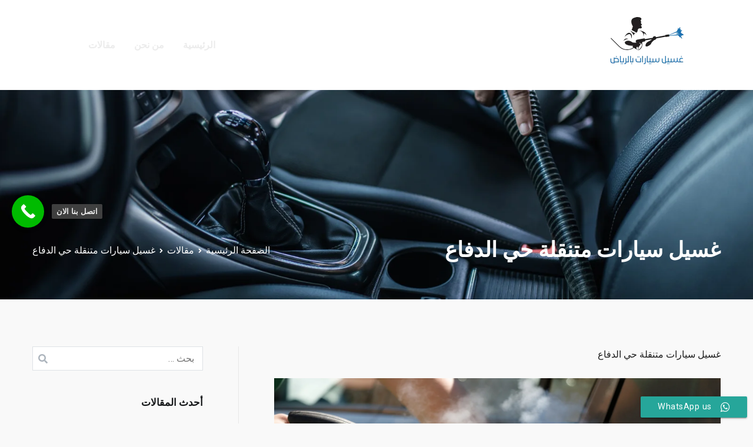

--- FILE ---
content_type: text/html; charset=UTF-8
request_url: https://alriyadh0.com/category/%D8%BA%D8%B3%D9%8A%D9%84-%D8%B3%D9%8A%D8%A7%D8%B1%D8%A7%D8%AA-%D9%85%D8%AA%D9%86%D9%82%D9%84%D8%A9-%D8%AD%D9%8A-%D8%A7%D9%84%D8%AF%D9%81%D8%A7%D8%B9/
body_size: 68783
content:
<!doctype html>
		<html dir="rtl" lang="ar">
		
	<head>

				<meta charset="UTF-8">
		<meta name="viewport" content="width=device-width, initial-scale=1">
		<link rel="profile" href="http://gmpg.org/xfn/11">
		
		<meta name='robots' content='index, follow, max-image-preview:large, max-snippet:-1, max-video-preview:-1' />

	<!-- This site is optimized with the Yoast SEO plugin v21.2 - https://yoast.com/wordpress/plugins/seo/ -->
	<title>غسيل سيارات متنقلة حي الدفاع الأرشيف - شركة غسيل سيارات الرياض 0552689221</title>
	<link rel="canonical" href="https://alriyadh0.com/category/غسيل-سيارات-متنقلة-حي-الدفاع/" />
	<meta property="og:locale" content="ar_AR" />
	<meta property="og:type" content="article" />
	<meta property="og:title" content="غسيل سيارات متنقلة حي الدفاع الأرشيف - شركة غسيل سيارات الرياض 0552689221" />
	<meta property="og:description" content="غسيل سيارات متنقلة حي الدفاع" />
	<meta property="og:url" content="https://alriyadh0.com/category/غسيل-سيارات-متنقلة-حي-الدفاع/" />
	<meta property="og:site_name" content="شركة غسيل سيارات الرياض 0552689221" />
	<meta name="twitter:card" content="summary_large_image" />
	<script type="application/ld+json" class="yoast-schema-graph">{"@context":"https://schema.org","@graph":[{"@type":"CollectionPage","@id":"https://alriyadh0.com/category/%d8%ba%d8%b3%d9%8a%d9%84-%d8%b3%d9%8a%d8%a7%d8%b1%d8%a7%d8%aa-%d9%85%d8%aa%d9%86%d9%82%d9%84%d8%a9-%d8%ad%d9%8a-%d8%a7%d9%84%d8%af%d9%81%d8%a7%d8%b9/","url":"https://alriyadh0.com/category/%d8%ba%d8%b3%d9%8a%d9%84-%d8%b3%d9%8a%d8%a7%d8%b1%d8%a7%d8%aa-%d9%85%d8%aa%d9%86%d9%82%d9%84%d8%a9-%d8%ad%d9%8a-%d8%a7%d9%84%d8%af%d9%81%d8%a7%d8%b9/","name":"غسيل سيارات متنقلة حي الدفاع الأرشيف - شركة غسيل سيارات الرياض 0552689221","isPartOf":{"@id":"https://alriyadh0.com/#website"},"primaryImageOfPage":{"@id":"https://alriyadh0.com/category/%d8%ba%d8%b3%d9%8a%d9%84-%d8%b3%d9%8a%d8%a7%d8%b1%d8%a7%d8%aa-%d9%85%d8%aa%d9%86%d9%82%d9%84%d8%a9-%d8%ad%d9%8a-%d8%a7%d9%84%d8%af%d9%81%d8%a7%d8%b9/#primaryimage"},"image":{"@id":"https://alriyadh0.com/category/%d8%ba%d8%b3%d9%8a%d9%84-%d8%b3%d9%8a%d8%a7%d8%b1%d8%a7%d8%aa-%d9%85%d8%aa%d9%86%d9%82%d9%84%d8%a9-%d8%ad%d9%8a-%d8%a7%d9%84%d8%af%d9%81%d8%a7%d8%b9/#primaryimage"},"thumbnailUrl":"https://alriyadh0.com/wp-content/uploads/2022/03/1-2.png","breadcrumb":{"@id":"https://alriyadh0.com/category/%d8%ba%d8%b3%d9%8a%d9%84-%d8%b3%d9%8a%d8%a7%d8%b1%d8%a7%d8%aa-%d9%85%d8%aa%d9%86%d9%82%d9%84%d8%a9-%d8%ad%d9%8a-%d8%a7%d9%84%d8%af%d9%81%d8%a7%d8%b9/#breadcrumb"},"inLanguage":"ar"},{"@type":"ImageObject","inLanguage":"ar","@id":"https://alriyadh0.com/category/%d8%ba%d8%b3%d9%8a%d9%84-%d8%b3%d9%8a%d8%a7%d8%b1%d8%a7%d8%aa-%d9%85%d8%aa%d9%86%d9%82%d9%84%d8%a9-%d8%ad%d9%8a-%d8%a7%d9%84%d8%af%d9%81%d8%a7%d8%b9/#primaryimage","url":"https://alriyadh0.com/wp-content/uploads/2022/03/1-2.png","contentUrl":"https://alriyadh0.com/wp-content/uploads/2022/03/1-2.png","width":1920,"height":1420,"caption":"غسيل سيارات متنقلة بالرياض"},{"@type":"BreadcrumbList","@id":"https://alriyadh0.com/category/%d8%ba%d8%b3%d9%8a%d9%84-%d8%b3%d9%8a%d8%a7%d8%b1%d8%a7%d8%aa-%d9%85%d8%aa%d9%86%d9%82%d9%84%d8%a9-%d8%ad%d9%8a-%d8%a7%d9%84%d8%af%d9%81%d8%a7%d8%b9/#breadcrumb","itemListElement":[{"@type":"ListItem","position":1,"name":"الرئيسية","item":"https://alriyadh0.com/"},{"@type":"ListItem","position":2,"name":"غسيل سيارات متنقلة حي الدفاع"}]},{"@type":"WebSite","@id":"https://alriyadh0.com/#website","url":"https://alriyadh0.com/","name":"شركة غسيل سيارات الرياض 0552689221","description":"غسيل سيارات متنقلة بالرياض | تلميع سيارات | تنظيف سيارات","publisher":{"@id":"https://alriyadh0.com/#organization"},"potentialAction":[{"@type":"SearchAction","target":{"@type":"EntryPoint","urlTemplate":"https://alriyadh0.com/?s={search_term_string}"},"query-input":"required name=search_term_string"}],"inLanguage":"ar"},{"@type":"Organization","@id":"https://alriyadh0.com/#organization","name":"شركة غسيل سيارات الرياض","url":"https://alriyadh0.com/","logo":{"@type":"ImageObject","inLanguage":"ar","@id":"https://alriyadh0.com/#/schema/logo/image/","url":"http://alriyadh0.com/wp-content/uploads/2022/03/غسيل-السيارات-بالرياض.png","contentUrl":"http://alriyadh0.com/wp-content/uploads/2022/03/غسيل-السيارات-بالرياض.png","width":250,"height":250,"caption":"شركة غسيل سيارات الرياض"},"image":{"@id":"https://alriyadh0.com/#/schema/logo/image/"}}]}</script>
	<!-- / Yoast SEO plugin. -->


<link rel='dns-prefetch' href='//fonts.googleapis.com' />
<link rel="alternate" type="application/rss+xml" title="شركة غسيل سيارات الرياض 0552689221 &laquo; الخلاصة" href="https://alriyadh0.com/feed/" />
<link rel="alternate" type="application/rss+xml" title="شركة غسيل سيارات الرياض 0552689221 &laquo; خلاصة التعليقات" href="https://alriyadh0.com/comments/feed/" />
<link rel="alternate" type="application/rss+xml" title="شركة غسيل سيارات الرياض 0552689221 &laquo; غسيل سيارات متنقلة حي الدفاع خلاصة التصنيف" href="https://alriyadh0.com/category/%d8%ba%d8%b3%d9%8a%d9%84-%d8%b3%d9%8a%d8%a7%d8%b1%d8%a7%d8%aa-%d9%85%d8%aa%d9%86%d9%82%d9%84%d8%a9-%d8%ad%d9%8a-%d8%a7%d9%84%d8%af%d9%81%d8%a7%d8%b9/feed/" />
<script type="text/javascript">
/* <![CDATA[ */
window._wpemojiSettings = {"baseUrl":"https:\/\/s.w.org\/images\/core\/emoji\/14.0.0\/72x72\/","ext":".png","svgUrl":"https:\/\/s.w.org\/images\/core\/emoji\/14.0.0\/svg\/","svgExt":".svg","source":{"concatemoji":"https:\/\/alriyadh0.com\/wp-includes\/js\/wp-emoji-release.min.js?ver=6.4.7"}};
/*! This file is auto-generated */
!function(i,n){var o,s,e;function c(e){try{var t={supportTests:e,timestamp:(new Date).valueOf()};sessionStorage.setItem(o,JSON.stringify(t))}catch(e){}}function p(e,t,n){e.clearRect(0,0,e.canvas.width,e.canvas.height),e.fillText(t,0,0);var t=new Uint32Array(e.getImageData(0,0,e.canvas.width,e.canvas.height).data),r=(e.clearRect(0,0,e.canvas.width,e.canvas.height),e.fillText(n,0,0),new Uint32Array(e.getImageData(0,0,e.canvas.width,e.canvas.height).data));return t.every(function(e,t){return e===r[t]})}function u(e,t,n){switch(t){case"flag":return n(e,"\ud83c\udff3\ufe0f\u200d\u26a7\ufe0f","\ud83c\udff3\ufe0f\u200b\u26a7\ufe0f")?!1:!n(e,"\ud83c\uddfa\ud83c\uddf3","\ud83c\uddfa\u200b\ud83c\uddf3")&&!n(e,"\ud83c\udff4\udb40\udc67\udb40\udc62\udb40\udc65\udb40\udc6e\udb40\udc67\udb40\udc7f","\ud83c\udff4\u200b\udb40\udc67\u200b\udb40\udc62\u200b\udb40\udc65\u200b\udb40\udc6e\u200b\udb40\udc67\u200b\udb40\udc7f");case"emoji":return!n(e,"\ud83e\udef1\ud83c\udffb\u200d\ud83e\udef2\ud83c\udfff","\ud83e\udef1\ud83c\udffb\u200b\ud83e\udef2\ud83c\udfff")}return!1}function f(e,t,n){var r="undefined"!=typeof WorkerGlobalScope&&self instanceof WorkerGlobalScope?new OffscreenCanvas(300,150):i.createElement("canvas"),a=r.getContext("2d",{willReadFrequently:!0}),o=(a.textBaseline="top",a.font="600 32px Arial",{});return e.forEach(function(e){o[e]=t(a,e,n)}),o}function t(e){var t=i.createElement("script");t.src=e,t.defer=!0,i.head.appendChild(t)}"undefined"!=typeof Promise&&(o="wpEmojiSettingsSupports",s=["flag","emoji"],n.supports={everything:!0,everythingExceptFlag:!0},e=new Promise(function(e){i.addEventListener("DOMContentLoaded",e,{once:!0})}),new Promise(function(t){var n=function(){try{var e=JSON.parse(sessionStorage.getItem(o));if("object"==typeof e&&"number"==typeof e.timestamp&&(new Date).valueOf()<e.timestamp+604800&&"object"==typeof e.supportTests)return e.supportTests}catch(e){}return null}();if(!n){if("undefined"!=typeof Worker&&"undefined"!=typeof OffscreenCanvas&&"undefined"!=typeof URL&&URL.createObjectURL&&"undefined"!=typeof Blob)try{var e="postMessage("+f.toString()+"("+[JSON.stringify(s),u.toString(),p.toString()].join(",")+"));",r=new Blob([e],{type:"text/javascript"}),a=new Worker(URL.createObjectURL(r),{name:"wpTestEmojiSupports"});return void(a.onmessage=function(e){c(n=e.data),a.terminate(),t(n)})}catch(e){}c(n=f(s,u,p))}t(n)}).then(function(e){for(var t in e)n.supports[t]=e[t],n.supports.everything=n.supports.everything&&n.supports[t],"flag"!==t&&(n.supports.everythingExceptFlag=n.supports.everythingExceptFlag&&n.supports[t]);n.supports.everythingExceptFlag=n.supports.everythingExceptFlag&&!n.supports.flag,n.DOMReady=!1,n.readyCallback=function(){n.DOMReady=!0}}).then(function(){return e}).then(function(){var e;n.supports.everything||(n.readyCallback(),(e=n.source||{}).concatemoji?t(e.concatemoji):e.wpemoji&&e.twemoji&&(t(e.twemoji),t(e.wpemoji)))}))}((window,document),window._wpemojiSettings);
/* ]]> */
</script>

<style id='wp-emoji-styles-inline-css' type='text/css'>

	img.wp-smiley, img.emoji {
		display: inline !important;
		border: none !important;
		box-shadow: none !important;
		height: 1em !important;
		width: 1em !important;
		margin: 0 0.07em !important;
		vertical-align: -0.1em !important;
		background: none !important;
		padding: 0 !important;
	}
</style>
<link rel='stylesheet' id='wp-block-library-rtl-css' href='https://alriyadh0.com/wp-includes/css/dist/block-library/style-rtl.min.css?ver=6.4.7' type='text/css' media='all' />
<style id='wp-block-library-theme-inline-css' type='text/css'>
.wp-block-audio figcaption{color:#555;font-size:13px;text-align:center}.is-dark-theme .wp-block-audio figcaption{color:hsla(0,0%,100%,.65)}.wp-block-audio{margin:0 0 1em}.wp-block-code{border:1px solid #ccc;border-radius:4px;font-family:Menlo,Consolas,monaco,monospace;padding:.8em 1em}.wp-block-embed figcaption{color:#555;font-size:13px;text-align:center}.is-dark-theme .wp-block-embed figcaption{color:hsla(0,0%,100%,.65)}.wp-block-embed{margin:0 0 1em}.blocks-gallery-caption{color:#555;font-size:13px;text-align:center}.is-dark-theme .blocks-gallery-caption{color:hsla(0,0%,100%,.65)}.wp-block-image figcaption{color:#555;font-size:13px;text-align:center}.is-dark-theme .wp-block-image figcaption{color:hsla(0,0%,100%,.65)}.wp-block-image{margin:0 0 1em}.wp-block-pullquote{border-bottom:4px solid;border-top:4px solid;color:currentColor;margin-bottom:1.75em}.wp-block-pullquote cite,.wp-block-pullquote footer,.wp-block-pullquote__citation{color:currentColor;font-size:.8125em;font-style:normal;text-transform:uppercase}.wp-block-quote{border-left:.25em solid;margin:0 0 1.75em;padding-left:1em}.wp-block-quote cite,.wp-block-quote footer{color:currentColor;font-size:.8125em;font-style:normal;position:relative}.wp-block-quote.has-text-align-right{border-left:none;border-right:.25em solid;padding-left:0;padding-right:1em}.wp-block-quote.has-text-align-center{border:none;padding-left:0}.wp-block-quote.is-large,.wp-block-quote.is-style-large,.wp-block-quote.is-style-plain{border:none}.wp-block-search .wp-block-search__label{font-weight:700}.wp-block-search__button{border:1px solid #ccc;padding:.375em .625em}:where(.wp-block-group.has-background){padding:1.25em 2.375em}.wp-block-separator.has-css-opacity{opacity:.4}.wp-block-separator{border:none;border-bottom:2px solid;margin-left:auto;margin-right:auto}.wp-block-separator.has-alpha-channel-opacity{opacity:1}.wp-block-separator:not(.is-style-wide):not(.is-style-dots){width:100px}.wp-block-separator.has-background:not(.is-style-dots){border-bottom:none;height:1px}.wp-block-separator.has-background:not(.is-style-wide):not(.is-style-dots){height:2px}.wp-block-table{margin:0 0 1em}.wp-block-table td,.wp-block-table th{word-break:normal}.wp-block-table figcaption{color:#555;font-size:13px;text-align:center}.is-dark-theme .wp-block-table figcaption{color:hsla(0,0%,100%,.65)}.wp-block-video figcaption{color:#555;font-size:13px;text-align:center}.is-dark-theme .wp-block-video figcaption{color:hsla(0,0%,100%,.65)}.wp-block-video{margin:0 0 1em}.wp-block-template-part.has-background{margin-bottom:0;margin-top:0;padding:1.25em 2.375em}
</style>
<style id='classic-theme-styles-inline-css' type='text/css'>
/*! This file is auto-generated */
.wp-block-button__link{color:#fff;background-color:#32373c;border-radius:9999px;box-shadow:none;text-decoration:none;padding:calc(.667em + 2px) calc(1.333em + 2px);font-size:1.125em}.wp-block-file__button{background:#32373c;color:#fff;text-decoration:none}
</style>
<style id='global-styles-inline-css' type='text/css'>
body{--wp--preset--color--black: #000000;--wp--preset--color--cyan-bluish-gray: #abb8c3;--wp--preset--color--white: #ffffff;--wp--preset--color--pale-pink: #f78da7;--wp--preset--color--vivid-red: #cf2e2e;--wp--preset--color--luminous-vivid-orange: #ff6900;--wp--preset--color--luminous-vivid-amber: #fcb900;--wp--preset--color--light-green-cyan: #7bdcb5;--wp--preset--color--vivid-green-cyan: #00d084;--wp--preset--color--pale-cyan-blue: #8ed1fc;--wp--preset--color--vivid-cyan-blue: #0693e3;--wp--preset--color--vivid-purple: #9b51e0;--wp--preset--gradient--vivid-cyan-blue-to-vivid-purple: linear-gradient(135deg,rgba(6,147,227,1) 0%,rgb(155,81,224) 100%);--wp--preset--gradient--light-green-cyan-to-vivid-green-cyan: linear-gradient(135deg,rgb(122,220,180) 0%,rgb(0,208,130) 100%);--wp--preset--gradient--luminous-vivid-amber-to-luminous-vivid-orange: linear-gradient(135deg,rgba(252,185,0,1) 0%,rgba(255,105,0,1) 100%);--wp--preset--gradient--luminous-vivid-orange-to-vivid-red: linear-gradient(135deg,rgba(255,105,0,1) 0%,rgb(207,46,46) 100%);--wp--preset--gradient--very-light-gray-to-cyan-bluish-gray: linear-gradient(135deg,rgb(238,238,238) 0%,rgb(169,184,195) 100%);--wp--preset--gradient--cool-to-warm-spectrum: linear-gradient(135deg,rgb(74,234,220) 0%,rgb(151,120,209) 20%,rgb(207,42,186) 40%,rgb(238,44,130) 60%,rgb(251,105,98) 80%,rgb(254,248,76) 100%);--wp--preset--gradient--blush-light-purple: linear-gradient(135deg,rgb(255,206,236) 0%,rgb(152,150,240) 100%);--wp--preset--gradient--blush-bordeaux: linear-gradient(135deg,rgb(254,205,165) 0%,rgb(254,45,45) 50%,rgb(107,0,62) 100%);--wp--preset--gradient--luminous-dusk: linear-gradient(135deg,rgb(255,203,112) 0%,rgb(199,81,192) 50%,rgb(65,88,208) 100%);--wp--preset--gradient--pale-ocean: linear-gradient(135deg,rgb(255,245,203) 0%,rgb(182,227,212) 50%,rgb(51,167,181) 100%);--wp--preset--gradient--electric-grass: linear-gradient(135deg,rgb(202,248,128) 0%,rgb(113,206,126) 100%);--wp--preset--gradient--midnight: linear-gradient(135deg,rgb(2,3,129) 0%,rgb(40,116,252) 100%);--wp--preset--font-size--small: 13px;--wp--preset--font-size--medium: 20px;--wp--preset--font-size--large: 36px;--wp--preset--font-size--x-large: 42px;--wp--preset--spacing--20: 0.44rem;--wp--preset--spacing--30: 0.67rem;--wp--preset--spacing--40: 1rem;--wp--preset--spacing--50: 1.5rem;--wp--preset--spacing--60: 2.25rem;--wp--preset--spacing--70: 3.38rem;--wp--preset--spacing--80: 5.06rem;--wp--preset--shadow--natural: 6px 6px 9px rgba(0, 0, 0, 0.2);--wp--preset--shadow--deep: 12px 12px 50px rgba(0, 0, 0, 0.4);--wp--preset--shadow--sharp: 6px 6px 0px rgba(0, 0, 0, 0.2);--wp--preset--shadow--outlined: 6px 6px 0px -3px rgba(255, 255, 255, 1), 6px 6px rgba(0, 0, 0, 1);--wp--preset--shadow--crisp: 6px 6px 0px rgba(0, 0, 0, 1);}:where(.is-layout-flex){gap: 0.5em;}:where(.is-layout-grid){gap: 0.5em;}body .is-layout-flow > .alignleft{float: left;margin-inline-start: 0;margin-inline-end: 2em;}body .is-layout-flow > .alignright{float: right;margin-inline-start: 2em;margin-inline-end: 0;}body .is-layout-flow > .aligncenter{margin-left: auto !important;margin-right: auto !important;}body .is-layout-constrained > .alignleft{float: left;margin-inline-start: 0;margin-inline-end: 2em;}body .is-layout-constrained > .alignright{float: right;margin-inline-start: 2em;margin-inline-end: 0;}body .is-layout-constrained > .aligncenter{margin-left: auto !important;margin-right: auto !important;}body .is-layout-constrained > :where(:not(.alignleft):not(.alignright):not(.alignfull)){max-width: var(--wp--style--global--content-size);margin-left: auto !important;margin-right: auto !important;}body .is-layout-constrained > .alignwide{max-width: var(--wp--style--global--wide-size);}body .is-layout-flex{display: flex;}body .is-layout-flex{flex-wrap: wrap;align-items: center;}body .is-layout-flex > *{margin: 0;}body .is-layout-grid{display: grid;}body .is-layout-grid > *{margin: 0;}:where(.wp-block-columns.is-layout-flex){gap: 2em;}:where(.wp-block-columns.is-layout-grid){gap: 2em;}:where(.wp-block-post-template.is-layout-flex){gap: 1.25em;}:where(.wp-block-post-template.is-layout-grid){gap: 1.25em;}.has-black-color{color: var(--wp--preset--color--black) !important;}.has-cyan-bluish-gray-color{color: var(--wp--preset--color--cyan-bluish-gray) !important;}.has-white-color{color: var(--wp--preset--color--white) !important;}.has-pale-pink-color{color: var(--wp--preset--color--pale-pink) !important;}.has-vivid-red-color{color: var(--wp--preset--color--vivid-red) !important;}.has-luminous-vivid-orange-color{color: var(--wp--preset--color--luminous-vivid-orange) !important;}.has-luminous-vivid-amber-color{color: var(--wp--preset--color--luminous-vivid-amber) !important;}.has-light-green-cyan-color{color: var(--wp--preset--color--light-green-cyan) !important;}.has-vivid-green-cyan-color{color: var(--wp--preset--color--vivid-green-cyan) !important;}.has-pale-cyan-blue-color{color: var(--wp--preset--color--pale-cyan-blue) !important;}.has-vivid-cyan-blue-color{color: var(--wp--preset--color--vivid-cyan-blue) !important;}.has-vivid-purple-color{color: var(--wp--preset--color--vivid-purple) !important;}.has-black-background-color{background-color: var(--wp--preset--color--black) !important;}.has-cyan-bluish-gray-background-color{background-color: var(--wp--preset--color--cyan-bluish-gray) !important;}.has-white-background-color{background-color: var(--wp--preset--color--white) !important;}.has-pale-pink-background-color{background-color: var(--wp--preset--color--pale-pink) !important;}.has-vivid-red-background-color{background-color: var(--wp--preset--color--vivid-red) !important;}.has-luminous-vivid-orange-background-color{background-color: var(--wp--preset--color--luminous-vivid-orange) !important;}.has-luminous-vivid-amber-background-color{background-color: var(--wp--preset--color--luminous-vivid-amber) !important;}.has-light-green-cyan-background-color{background-color: var(--wp--preset--color--light-green-cyan) !important;}.has-vivid-green-cyan-background-color{background-color: var(--wp--preset--color--vivid-green-cyan) !important;}.has-pale-cyan-blue-background-color{background-color: var(--wp--preset--color--pale-cyan-blue) !important;}.has-vivid-cyan-blue-background-color{background-color: var(--wp--preset--color--vivid-cyan-blue) !important;}.has-vivid-purple-background-color{background-color: var(--wp--preset--color--vivid-purple) !important;}.has-black-border-color{border-color: var(--wp--preset--color--black) !important;}.has-cyan-bluish-gray-border-color{border-color: var(--wp--preset--color--cyan-bluish-gray) !important;}.has-white-border-color{border-color: var(--wp--preset--color--white) !important;}.has-pale-pink-border-color{border-color: var(--wp--preset--color--pale-pink) !important;}.has-vivid-red-border-color{border-color: var(--wp--preset--color--vivid-red) !important;}.has-luminous-vivid-orange-border-color{border-color: var(--wp--preset--color--luminous-vivid-orange) !important;}.has-luminous-vivid-amber-border-color{border-color: var(--wp--preset--color--luminous-vivid-amber) !important;}.has-light-green-cyan-border-color{border-color: var(--wp--preset--color--light-green-cyan) !important;}.has-vivid-green-cyan-border-color{border-color: var(--wp--preset--color--vivid-green-cyan) !important;}.has-pale-cyan-blue-border-color{border-color: var(--wp--preset--color--pale-cyan-blue) !important;}.has-vivid-cyan-blue-border-color{border-color: var(--wp--preset--color--vivid-cyan-blue) !important;}.has-vivid-purple-border-color{border-color: var(--wp--preset--color--vivid-purple) !important;}.has-vivid-cyan-blue-to-vivid-purple-gradient-background{background: var(--wp--preset--gradient--vivid-cyan-blue-to-vivid-purple) !important;}.has-light-green-cyan-to-vivid-green-cyan-gradient-background{background: var(--wp--preset--gradient--light-green-cyan-to-vivid-green-cyan) !important;}.has-luminous-vivid-amber-to-luminous-vivid-orange-gradient-background{background: var(--wp--preset--gradient--luminous-vivid-amber-to-luminous-vivid-orange) !important;}.has-luminous-vivid-orange-to-vivid-red-gradient-background{background: var(--wp--preset--gradient--luminous-vivid-orange-to-vivid-red) !important;}.has-very-light-gray-to-cyan-bluish-gray-gradient-background{background: var(--wp--preset--gradient--very-light-gray-to-cyan-bluish-gray) !important;}.has-cool-to-warm-spectrum-gradient-background{background: var(--wp--preset--gradient--cool-to-warm-spectrum) !important;}.has-blush-light-purple-gradient-background{background: var(--wp--preset--gradient--blush-light-purple) !important;}.has-blush-bordeaux-gradient-background{background: var(--wp--preset--gradient--blush-bordeaux) !important;}.has-luminous-dusk-gradient-background{background: var(--wp--preset--gradient--luminous-dusk) !important;}.has-pale-ocean-gradient-background{background: var(--wp--preset--gradient--pale-ocean) !important;}.has-electric-grass-gradient-background{background: var(--wp--preset--gradient--electric-grass) !important;}.has-midnight-gradient-background{background: var(--wp--preset--gradient--midnight) !important;}.has-small-font-size{font-size: var(--wp--preset--font-size--small) !important;}.has-medium-font-size{font-size: var(--wp--preset--font-size--medium) !important;}.has-large-font-size{font-size: var(--wp--preset--font-size--large) !important;}.has-x-large-font-size{font-size: var(--wp--preset--font-size--x-large) !important;}
.wp-block-navigation a:where(:not(.wp-element-button)){color: inherit;}
:where(.wp-block-post-template.is-layout-flex){gap: 1.25em;}:where(.wp-block-post-template.is-layout-grid){gap: 1.25em;}
:where(.wp-block-columns.is-layout-flex){gap: 2em;}:where(.wp-block-columns.is-layout-grid){gap: 2em;}
.wp-block-pullquote{font-size: 1.5em;line-height: 1.6;}
</style>
<link rel='stylesheet' id='ccw_main_css-css' href='https://alriyadh0.com/wp-content/plugins/click-to-chat-for-whatsapp/prev/assets/css/mainstyles.css?ver=3.30' type='text/css' media='all' />
<link rel='stylesheet' id='ccw_mdstyle8_css-css' href='https://alriyadh0.com/wp-content/plugins/click-to-chat-for-whatsapp/new/inc/assets/css/mdstyle8.css?ver=3.30' type='text/css' media='all' />
<link rel='stylesheet' id='dashicons-css' href='https://alriyadh0.com/wp-includes/css/dashicons.min.css?ver=6.4.7' type='text/css' media='all' />
<link rel='stylesheet' id='everest-forms-general-rtl-css' href='https://alriyadh0.com/wp-content/plugins/everest-forms/assets/css/everest-forms-rtl.css?ver=2.0.3.1' type='text/css' media='all' />
<link rel='stylesheet' id='font-awesome-css' href='https://alriyadh0.com/wp-content/plugins/elementor/assets/lib/font-awesome/css/font-awesome.min.css?ver=4.7.0' type='text/css' media='all' />
<link rel='stylesheet' id='zakra-style-rtl-css' href='https://alriyadh0.com/wp-content/themes/zakra/style-rtl.css?ver=6.4.7' type='text/css' media='all' />
<style id='zakra-style-inline-css' type='text/css'>
@media screen and (min-width:1200px){.tg-container{max-width:1170px;}}a:hover, a:focus, .tg-primary-menu > div ul li:hover > a,  .tg-primary-menu > div ul li.current_page_item > a, .tg-primary-menu > div ul li.current-menu-item > a,  .tg-mobile-navigation > div ul li.current_page_item > a, .tg-mobile-navigation > div ul li.current-menu-item > a,  .entry-content a,  .tg-meta-style-two .entry-meta span, .tg-meta-style-two .entry-meta a{color:#14213d;}.tg-primary-menu.tg-primary-menu--style-underline > div > ul > li.current_page_item > a::before, .tg-primary-menu.tg-primary-menu--style-underline > div > ul > li.current-menu-item > a::before, .tg-primary-menu.tg-primary-menu--style-left-border > div > ul > li.current_page_item > a::before, .tg-primary-menu.tg-primary-menu--style-left-border > div > ul > li.current-menu-item > a::before, .tg-primary-menu.tg-primary-menu--style-right-border > div > ul > li.current_page_item > a::before, .tg-primary-menu.tg-primary-menu--style-right-border > div > ul > li.current-menu-item > a::before, .tg-scroll-to-top:hover, button, input[type="button"], input[type="reset"], input[type="submit"], .tg-primary-menu > div ul li.tg-header-button-wrap a{background-color:#14213d;}body{color:#1c1c1c;}.tg-site-header, .tg-primary-menu, .tg-primary-menu > div ul li ul, .tg-primary-menu > div ul li ul li a, .posts-navigation, #comments, .widget ul li, .post-navigation, #secondary, .tg-site-footer .tg-site-footer-widgets, .tg-site-footer .tg-site-footer-bar .tg-container{border-color:#e8e8e8;}hr .tg-container--separate, {background-color:#e8e8e8;}.entry-content a{color:#14213d;}.entry-content a:hover, .entry-content a:focus{color:#ffffff;}#main{background-color:#f9f9f9;}body{font-family:Roboto;font-weight:400;font-size:16px;}h1, h2, h3, h4, h5, h6{font-family:Domine;font-weight:700;}h1{font-family:Domine;font-weight:700;font-size:50px;}h2{font-family:Domine;font-weight:700;font-size:36px;}h3{font-family:Domine;font-weight:700;font-size:20px;}h4{font-family:Domine;font-weight:700;font-size:18px;}h5{font-family:Domine;font-weight:700;font-size:16px;}h6{font-weight:500;}button:hover, input[type="button"]:hover, input[type="reset"]:hover, input[type="submit"]:hover, #infinite-handle span:hover{background-color:#1e7ba6;}.site-branding .site-title{font-family:Domine;font-weight:700;font-size:24px;}.tg-site-header .tg-site-header-top{background-size:contain;}.tg-site-header, .tg-container--separate .tg-site-header{background-size:contain;}.tg-site-header{border-bottom-width:0px;}.main-navigation.tg-primary-menu > div ul li.tg-header-button-wrap a:hover{background-color:#1e7ba6;}.tg-primary-menu > div > ul li:not(.tg-header-button-wrap) a{color:#ececec;}.tg-primary-menu > div > ul li:not(.tg-header-button-wrap):hover > a{color:#ffffff;}.tg-primary-menu > div ul li:active > a, .tg-primary-menu > div ul > li:not(.tg-header-button-wrap).current_page_item > a, .tg-primary-menu > div ul > li:not(.tg-header-button-wrap).current_page_ancestor > a, .tg-primary-menu > div ul > li:not(.tg-header-button-wrap).current-menu-item > a, .tg-primary-menu > div ul > li:not(.tg-header-button-wrap).current-menu-ancestor > a{color:#ffffff;}.tg-primary-menu.tg-primary-menu--style-underline > div ul > li:not(.tg-header-button-wrap).current_page_item > a::before, .tg-primary-menu.tg-primary-menu--style-underline > div ul > li:not(.tg-header-button-wrap).current_page_ancestor > a::before, .tg-primary-menu.tg-primary-menu--style-underline > div ul > li:not(.tg-header-button-wrap).current-menu-item > a::before, .tg-primary-menu.tg-primary-menu--style-underline > div ul > li:not(.tg-header-button-wrap).current-menu-ancestor > a::before, .tg-primary-menu.tg-primary-menu--style-left-border > div ul > li:not(.tg-header-button-wrap).current_page_item > a::before, .tg-primary-menu.tg-primary-menu--style-left-border > div ul > li:not(.tg-header-button-wrap).current_page_ancestor > a::before, .tg-primary-menu.tg-primary-menu--style-left-border > div ul > li:not(.tg-header-button-wrap).current-menu-item > a::before, .tg-primary-menu.tg-primary-menu--style-left-border > div ul > li:not(.tg-header-button-wrap).current-menu-ancestor > a::before, .tg-primary-menu.tg-primary-menu--style-right-border > div ul > li:not(.tg-header-button-wrap).current_page_item > a::before, .tg-primary-menu.tg-primary-menu--style-right-border > div ul > li:not(.tg-header-button-wrap).current_page_ancestor > a::before, .tg-primary-menu.tg-primary-menu--style-right-border > div ul > li:not(.tg-header-button-wrap).current-menu-item > a::before, .tg-primary-menu.tg-primary-menu--style-right-border > div ul > li:not(.tg-header-button-wrap).current-menu-ancestor > a::before{background-color:#ffffff;}.tg-primary-menu > div ul li a{font-family:Roboto;font-weight:700;font-size:16px;}.tg-primary-menu > div ul li ul li a{font-family:Roboto;font-weight:400;font-size:16px;}.tg-page-header{padding-top:250px;padding-bottom:60px;}.tg-page-header .tg-page-header__title, .tg-page-content__title{color:#ffffff;}.tg-page-header, .tg-container--separate .tg-page-header{background-image:url(http://alriyadh0.com/wp-content/uploads/2022/03/تصميم-بدون-عنوان-26.png);background-position:left center;background-size:cover;background-repeat:no-repeat;}.tg-page-header .breadcrumb-trail ul li{color:#ffffff;}.tg-page-header .breadcrumb-trail ul li::after{color:#ffffff;}.tg-page-header .breadcrumb-trail ul li a{color:#ffffff;}.tg-page-header .breadcrumb-trail ul li a:hover {color:#ffffff;}.tg-page-header .tg-page-header__title, .tg-page-content__title{font-family:Domine;font-weight:700;font-size:36px;}.entry-title:not(.tg-page-content__title){font-family:Roboto;font-weight:500;}.widget .widget-title{font-family:Domine;font-weight:700;}.widget{font-family:Roboto;font-weight:400;}.tg-site-footer-widgets{background-image:url(https://zakrademos.com/job-portal/wp-content/uploads/sites/95/2021/02/footer.png);background-size:cover;}.tg-site-footer .tg-site-footer-widgets .widget-title{color:#ffffff;}.tg-site-footer .tg-site-footer-widgets, .tg-site-footer .tg-site-footer-widgets p{color:#ececec;}.tg-site-footer .tg-site-footer-widgets a{color:#ececec;}.tg-site-footer .tg-site-footer-widgets a:hover, .tg-site-footer .tg-site-footer-widgets a:focus{color:#ffffff;}.tg-site-footer .tg-site-footer-widgets{border-top-width:0px;}.tg-site-footer .tg-site-footer-widgets ul li{border-bottom-width:0px;}.tg-site-footer .tg-site-footer-bar{background-color:#061431;}.tg-site-footer .tg-site-footer-bar{color:#dddddd;}.tg-site-footer .tg-site-footer-bar a{color:#dddddd;}.tg-site-footer .tg-site-footer-bar a:hover, .tg-site-footer .tg-site-footer-bar a:focus{color:#3771ef;}.tg-scroll-to-top{background-color:#ffffff;}.tg-scroll-to-top{color:#14213d;}
</style>
<link rel='stylesheet' id='zakra_googlefonts-css' href='//fonts.googleapis.com/css?family=Roboto%3A400%2C700%2C500%7CDomine%3A700&#038;1&#038;display=swap&#038;ver=2.0.9' type='text/css' media='all' />
<link rel='stylesheet' id='call-now-button-modern-style-css' href='https://alriyadh0.com/wp-content/plugins/call-now-button/src/renderers/modern/../../../resources/style/modern.css?ver=1.4.1' type='text/css' media='all' />
<script type="text/javascript" src="https://alriyadh0.com/wp-includes/js/jquery/jquery.min.js?ver=3.7.1" id="jquery-core-js"></script>
<script type="text/javascript" src="https://alriyadh0.com/wp-includes/js/jquery/jquery-migrate.min.js?ver=3.4.1" id="jquery-migrate-js"></script>
<link rel="https://api.w.org/" href="https://alriyadh0.com/wp-json/" /><link rel="alternate" type="application/json" href="https://alriyadh0.com/wp-json/wp/v2/categories/154" /><link rel="EditURI" type="application/rsd+xml" title="RSD" href="https://alriyadh0.com/xmlrpc.php?rsd" />
<meta name="generator" content="WordPress 6.4.7" />
<meta name="generator" content="Everest Forms 2.0.3.1" />
<meta name="generator" content="Elementor 3.16.4; features: e_dom_optimization, e_optimized_assets_loading, e_optimized_css_loading, additional_custom_breakpoints; settings: css_print_method-external, google_font-enabled, font_display-auto">
		<style type="text/css">
						.site-title,
			.site-description {
				position: absolute;
				clip: rect(1px, 1px, 1px, 1px);
			}

						</style>
		<style type="text/css" id="custom-background-css">
body.custom-background { background-color: #f9f9f9; }
</style>
	<link rel="icon" href="https://alriyadh0.com/wp-content/uploads/2022/03/غسيل-السيارات-بالرياض.png" sizes="32x32" />
<link rel="icon" href="https://alriyadh0.com/wp-content/uploads/2022/03/غسيل-السيارات-بالرياض.png" sizes="192x192" />
<link rel="apple-touch-icon" href="https://alriyadh0.com/wp-content/uploads/2022/03/غسيل-السيارات-بالرياض.png" />
<meta name="msapplication-TileImage" content="https://alriyadh0.com/wp-content/uploads/2022/03/غسيل-السيارات-بالرياض.png" />
		<style type="text/css" id="wp-custom-css">
			.tg-primary-menu > div ul li ul li {
	background-color: #14213D;
}

.tg-primary-menu > div ul li ul {
	border:none;
}

.widget ul ul {
	padding-left: 0px;
}		</style>
		
	</head>

<body class="rtl archive category category-154 custom-background wp-custom-logo everest-forms-no-js hfeed tg-site-layout--right tg-container--wide has-page-header has-breadcrumbs elementor-default elementor-kit-1522">


		<div id="page" class="site tg-site">
				<a class="skip-link screen-reader-text" href="#content">تخطى إلى المحتوى</a>
		
		<header id="masthead" class="site-header tg-site-header tg-site-header--left">
		



		<div class="tg-site-header-bottom">
			<div class="tg-header-container tg-container tg-container--flex tg-container--flex-center tg-container--flex-space-between">
		
		
			<div class="tg-block tg-block--one">

						<div class="site-branding">
			<a href="https://alriyadh0.com/" class="custom-logo-link" rel="home"><img width="250" height="121" src="https://alriyadh0.com/wp-content/uploads/2025/05/cropped-غسيل-سيارات-1-1.png" class="custom-logo" alt="شركة غسيل سيارات الرياض 0552689221" decoding="async" srcset="https://alriyadh0.com/wp-content/uploads/2025/05/cropped-غسيل-سيارات-1-1.png 1x, http://alriyadh0.com/wp-content/uploads/2022/04/غسيل-سيارات.png 2x" /></a>			<div class="site-info-wrap">
									<p class="site-title">
						<a href="https://alriyadh0.com/" rel="home">شركة غسيل سيارات الرياض 0552689221</a>
					</p>
										<p class="site-description">غسيل سيارات متنقلة بالرياض | تلميع سيارات | تنظيف سيارات</p>
							</div>

		</div><!-- .site-branding -->
		
			</div> <!-- /.tg-site-header__block--one -->

			
			<div class="tg-block tg-block--two">

						<nav id="site-navigation" class="main-navigation tg-primary-menu tg-primary-menu--style-underline">
			<div class="menu"><ul id="primary-menu" class="menu-primary"><li id="menu-item-1537" class="menu-item menu-item-type-post_type menu-item-object-page menu-item-home menu-item-1537"><a href="https://alriyadh0.com/">الرئيسية</a></li>
<li id="menu-item-1538" class="menu-item menu-item-type-post_type menu-item-object-page menu-item-1538"><a href="https://alriyadh0.com/%d9%85%d9%86-%d9%86%d8%ad%d9%86/">من نحن</a></li>
<li id="menu-item-1535" class="menu-item menu-item-type-post_type menu-item-object-page current_page_parent menu-item-1535"><a href="https://alriyadh0.com/%d9%85%d9%82%d8%a7%d9%84%d8%a7%d8%aa/">مقالات</a></li>
<li id="menu-item-1543" class="menu-item menu-item-type-post_type menu-item-object-page current-menu-ancestor current-menu-parent current_page_parent current_page_ancestor menu-item-has-children menu-item-1543"><a href="https://alriyadh0.com/%d8%ae%d8%af%d9%85%d8%a7%d8%aa%d9%86%d8%a7/">خدماتنا</a>
<ul class="sub-menu">
	<li id="menu-item-1946" class="menu-item menu-item-type-taxonomy menu-item-object-category menu-item-1946"><a href="https://alriyadh0.com/category/%d8%aa%d9%84%d9%85%d9%8a%d8%b9-%d8%b3%d9%8a%d8%a7%d8%b1%d8%a7%d8%aa/">تلميع سيارات</a></li>
	<li id="menu-item-1951" class="menu-item menu-item-type-taxonomy menu-item-object-category menu-item-1951"><a href="https://alriyadh0.com/category/%d8%ba%d8%b3%d9%8a%d9%84-%d8%a8%d8%a7%d9%84%d8%a8%d8%ae%d8%a7%d8%b1/">غسيل بالبخار</a></li>
	<li id="menu-item-1952" class="menu-item menu-item-type-taxonomy menu-item-object-category menu-item-1952"><a href="https://alriyadh0.com/category/%d8%ba%d8%b3%d9%8a%d9%84-%d8%b3%d9%8a%d8%a7%d8%b1%d8%a7%d8%aa/">غسيل سيارات</a></li>
	<li id="menu-item-1947" class="menu-item menu-item-type-taxonomy menu-item-object-category menu-item-1947"><a href="https://alriyadh0.com/category/%d8%b4%d8%b1%d9%83%d8%a7%d8%aa-%d8%ba%d8%b3%d9%8a%d9%84-%d8%b3%d9%8a%d8%a7%d8%b1%d8%a7%d8%aa-%d9%85%d8%aa%d9%86%d9%82%d9%84%d8%a9-%d8%a8%d8%a7%d9%84%d8%b1%d9%8a%d8%a7%d8%b6/">شركات غسيل سيارات متنقلة بالرياض</a></li>
	<li id="menu-item-1948" class="menu-item menu-item-type-taxonomy menu-item-object-category menu-item-1948"><a href="https://alriyadh0.com/category/%d8%b4%d8%b1%d9%83%d8%a9-%d8%ba%d8%b3%d9%8a%d9%84-%d8%b3%d9%8a%d8%a7%d8%b1%d8%a7%d8%aa-%d9%85%d8%aa%d9%86%d9%82%d9%84%d8%a9-%d8%a8%d8%a7%d9%84%d8%a8%d8%ae%d8%a7%d8%b1/">شركة غسيل سيارات متنقلة بالبخار</a></li>
	<li id="menu-item-1949" class="menu-item menu-item-type-taxonomy menu-item-object-category menu-item-1949"><a href="https://alriyadh0.com/category/%d8%b4%d8%b1%d9%83%d8%a9-%d8%ba%d8%b3%d9%8a%d9%84-%d8%b3%d9%8a%d8%a7%d8%b1%d8%a7%d8%aa-%d9%85%d8%aa%d9%86%d9%82%d9%84%d8%a9-%d8%a8%d8%a7%d9%84%d8%b1%d9%8a%d8%a7%d8%b6/">شركة غسيل سيارات متنقلة بالرياض</a></li>
	<li id="menu-item-1950" class="menu-item menu-item-type-taxonomy menu-item-object-category menu-item-1950"><a href="https://alriyadh0.com/category/%d8%b4%d8%b1%d9%83%d8%a9-%d8%ba%d8%b3%d9%8a%d9%84-%d8%b3%d9%8a%d8%a7%d8%b1%d8%a7%d8%aa-%d9%85%d8%aa%d9%86%d9%82%d9%84%d8%a9-%d8%ad%d9%8a-%d8%a7%d9%84%d9%8a%d8%a7%d8%b3%d9%85%d9%8a%d9%86/">شركة غسيل سيارات متنقلة حي الياسمين</a></li>
	<li id="menu-item-1953" class="menu-item menu-item-type-taxonomy menu-item-object-category menu-item-1953"><a href="https://alriyadh0.com/category/%d8%ba%d8%b3%d9%8a%d9%84-%d8%b3%d9%8a%d8%a7%d8%b1%d8%a7%d8%aa-%d8%a8%d8%a7%d9%84%d8%a8%d8%ae%d8%a7%d8%b1-%d8%a8%d8%a7%d9%84%d8%b1%d9%8a%d8%a7%d8%b6/">غسيل سيارات بالبخار بالرياض</a></li>
	<li id="menu-item-1954" class="menu-item menu-item-type-taxonomy menu-item-object-category menu-item-1954"><a href="https://alriyadh0.com/category/%d8%ba%d8%b3%d9%8a%d9%84-%d8%b3%d9%8a%d8%a7%d8%b1%d8%a7%d8%aa-%d8%a8%d8%a7%d9%84%d8%b1%d9%8a%d8%a7%d8%b6-%d8%ad%d9%8a-%d9%84%d8%a8%d9%86/">غسيل سيارات بالرياض حي لبن</a></li>
	<li id="menu-item-1955" class="menu-item menu-item-type-taxonomy menu-item-object-category menu-item-1955"><a href="https://alriyadh0.com/category/%d8%ba%d8%b3%d9%8a%d9%84-%d8%b3%d9%8a%d8%a7%d8%b1%d8%a7%d8%aa-%d9%85%d8%aa%d9%86%d9%82%d9%84%d8%a9-%d8%a8%d8%a7%d9%84%d8%b1%d9%8a%d8%a7%d8%b6/">غسيل سيارات متنقلة بالرياض</a></li>
	<li id="menu-item-1956" class="menu-item menu-item-type-taxonomy menu-item-object-category menu-item-1956"><a href="https://alriyadh0.com/category/%d8%ba%d8%b3%d9%8a%d9%84-%d8%b3%d9%8a%d8%a7%d8%b1%d8%a7%d8%aa-%d9%85%d8%aa%d9%86%d9%82%d9%84%d8%a9-%d8%a8%d8%a7%d9%84%d8%b1%d9%8a%d8%a7%d8%b6-%d8%ad%d9%8a-%d8%a7%d9%84%d8%b4%d9%81%d8%a7/">غسيل سيارات متنقلة بالرياض حي الشفا</a></li>
	<li id="menu-item-1957" class="menu-item menu-item-type-taxonomy menu-item-object-category menu-item-1957"><a href="https://alriyadh0.com/category/%d8%ba%d8%b3%d9%8a%d9%84-%d8%b3%d9%8a%d8%a7%d8%b1%d8%a7%d8%aa-%d9%85%d8%aa%d9%86%d9%82%d9%84%d8%a9-%d8%a8%d9%84%d8%af%d9%8a%d8%a9-%d8%a7%d9%84%d8%ad%d8%a7%d8%a6%d8%b1-%d8%a8%d8%a7%d9%84%d8%b1%d9%8a/">غسيل سيارات متنقلة بلدية الحائر بالرياض</a></li>
	<li id="menu-item-1958" class="menu-item menu-item-type-taxonomy menu-item-object-category menu-item-1958"><a href="https://alriyadh0.com/category/%d8%ba%d8%b3%d9%8a%d9%84-%d8%b3%d9%8a%d8%a7%d8%b1%d8%a7%d8%aa-%d9%85%d8%aa%d9%86%d9%82%d9%84%d8%a9-%d8%a8%d9%84%d8%af%d9%8a%d8%a9-%d8%a7%d9%84%d8%b9%d8%b2%d9%8a%d8%b2%d9%8a%d8%a9-%d8%a8%d8%a7%d9%84/">غسيل سيارات متنقلة بلدية العزيزية بالرياض</a></li>
	<li id="menu-item-1959" class="menu-item menu-item-type-taxonomy menu-item-object-category menu-item-1959"><a href="https://alriyadh0.com/category/%d8%ba%d8%b3%d9%8a%d9%84-%d8%b3%d9%8a%d8%a7%d8%b1%d8%a7%d8%aa-%d9%85%d8%aa%d9%86%d9%82%d9%84%d8%a9-%d8%ad%d9%8a-%d8%a3%d8%ad%d8%af/">غسيل سيارات متنقلة حي أحد</a></li>
	<li id="menu-item-1960" class="menu-item menu-item-type-taxonomy menu-item-object-category menu-item-1960"><a href="https://alriyadh0.com/category/%d8%ba%d8%b3%d9%8a%d9%84-%d8%b3%d9%8a%d8%a7%d8%b1%d8%a7%d8%aa-%d9%85%d8%aa%d9%86%d9%82%d9%84%d8%a9-%d8%ad%d9%8a-%d8%a3%d8%b4%d8%a8%d9%8a%d9%84%d9%8a%d8%a9/">غسيل سيارات متنقلة حي أشبيلية</a></li>
	<li id="menu-item-1961" class="menu-item menu-item-type-taxonomy menu-item-object-category menu-item-1961"><a href="https://alriyadh0.com/category/%d8%ba%d8%b3%d9%8a%d9%84-%d8%b3%d9%8a%d8%a7%d8%b1%d8%a7%d8%aa-%d9%85%d8%aa%d9%86%d9%82%d9%84%d8%a9-%d8%ad%d9%8a-%d8%a3%d9%85-%d8%a7%d9%84%d8%ad%d9%85%d8%a7%d9%85-%d8%a7%d9%84%d8%b4%d8%b1%d9%82%d9%8a/">غسيل سيارات متنقلة حي أم الحمام الشرقي</a></li>
	<li id="menu-item-1962" class="menu-item menu-item-type-taxonomy menu-item-object-category menu-item-1962"><a href="https://alriyadh0.com/category/%d8%ba%d8%b3%d9%8a%d9%84-%d8%b3%d9%8a%d8%a7%d8%b1%d8%a7%d8%aa-%d9%85%d8%aa%d9%86%d9%82%d9%84%d8%a9-%d8%ad%d9%8a-%d8%a3%d9%85-%d8%a7%d9%84%d8%ad%d9%85%d8%a7%d9%85-%d8%a7%d9%84%d8%ba%d8%b1%d8%a8%d9%8a/">غسيل سيارات متنقلة حي أم الحمام الغربي</a></li>
	<li id="menu-item-1963" class="menu-item menu-item-type-taxonomy menu-item-object-category menu-item-1963"><a href="https://alriyadh0.com/category/%d8%ba%d8%b3%d9%8a%d9%84-%d8%b3%d9%8a%d8%a7%d8%b1%d8%a7%d8%aa-%d9%85%d8%aa%d9%86%d9%82%d9%84%d8%a9-%d8%ad%d9%8a-%d8%a3%d9%85-%d8%b3%d9%84%d9%8a%d9%85/">غسيل سيارات متنقلة حي أم سليم</a></li>
	<li id="menu-item-1964" class="menu-item menu-item-type-taxonomy menu-item-object-category menu-item-1964"><a href="https://alriyadh0.com/category/%d8%ba%d8%b3%d9%8a%d9%84-%d8%b3%d9%8a%d8%a7%d8%b1%d8%a7%d8%aa-%d9%85%d8%aa%d9%86%d9%82%d9%84%d8%a9-%d8%ad%d9%8a-%d8%a7%d9%84%d8%a3%d9%86%d8%af%d9%84%d8%b3/">غسيل سيارات متنقلة حي الأندلس</a></li>
	<li id="menu-item-1965" class="menu-item menu-item-type-taxonomy menu-item-object-category menu-item-1965"><a href="https://alriyadh0.com/category/%d8%ba%d8%b3%d9%8a%d9%84-%d8%b3%d9%8a%d8%a7%d8%b1%d8%a7%d8%aa-%d9%85%d8%aa%d9%86%d9%82%d9%84%d8%a9-%d8%ad%d9%8a-%d8%a7%d9%84%d8%a5%d8%b2%d8%af%d9%87%d8%a7%d8%b1/">غسيل سيارات متنقلة حي الإزدهار</a></li>
	<li id="menu-item-1966" class="menu-item menu-item-type-taxonomy menu-item-object-category menu-item-1966"><a href="https://alriyadh0.com/category/%d8%ba%d8%b3%d9%8a%d9%84-%d8%b3%d9%8a%d8%a7%d8%b1%d8%a7%d8%aa-%d9%85%d8%aa%d9%86%d9%82%d9%84%d8%a9-%d8%ad%d9%8a-%d8%a7%d9%84%d8%a5%d8%b3%d9%83%d8%a7%d9%86/">غسيل سيارات متنقلة حي الإسكان</a></li>
	<li id="menu-item-1967" class="menu-item menu-item-type-taxonomy menu-item-object-category menu-item-1967"><a href="https://alriyadh0.com/category/%d8%ba%d8%b3%d9%8a%d9%84-%d8%b3%d9%8a%d8%a7%d8%b1%d8%a7%d8%aa-%d9%85%d8%aa%d9%86%d9%82%d9%84%d8%a9-%d8%ad%d9%8a-%d8%a7%d9%84%d8%a8%d8%af%d9%8a%d8%b9%d8%a9/">غسيل سيارات متنقلة حي البديعة</a></li>
	<li id="menu-item-1968" class="menu-item menu-item-type-taxonomy menu-item-object-category menu-item-1968"><a href="https://alriyadh0.com/category/%d8%ba%d8%b3%d9%8a%d9%84-%d8%b3%d9%8a%d8%a7%d8%b1%d8%a7%d8%aa-%d9%85%d8%aa%d9%86%d9%82%d9%84%d8%a9-%d8%ad%d9%8a-%d8%a7%d9%84%d8%a8%d8%b1%d9%8a%d8%a9/">غسيل سيارات متنقلة حي البرية</a></li>
	<li id="menu-item-1969" class="menu-item menu-item-type-taxonomy menu-item-object-category menu-item-1969"><a href="https://alriyadh0.com/category/%d8%ba%d8%b3%d9%8a%d9%84-%d8%b3%d9%8a%d8%a7%d8%b1%d8%a7%d8%aa-%d9%85%d8%aa%d9%86%d9%82%d9%84%d8%a9-%d8%ad%d9%8a-%d8%a7%d9%84%d8%a8%d8%b7%d9%8a%d8%ad%d8%a7/">غسيل سيارات متنقلة حي البطيحا</a></li>
	<li id="menu-item-1970" class="menu-item menu-item-type-taxonomy menu-item-object-category menu-item-1970"><a href="https://alriyadh0.com/category/%d8%ba%d8%b3%d9%8a%d9%84-%d8%b3%d9%8a%d8%a7%d8%b1%d8%a7%d8%aa-%d9%85%d8%aa%d9%86%d9%82%d9%84%d8%a9-%d8%ad%d9%8a-%d8%a7%d9%84%d8%aa%d8%b9%d8%a7%d9%88%d9%86/">غسيل سيارات متنقلة حي التعاون</a></li>
	<li id="menu-item-1971" class="menu-item menu-item-type-taxonomy menu-item-object-category menu-item-1971"><a href="https://alriyadh0.com/category/%d8%ba%d8%b3%d9%8a%d9%84-%d8%b3%d9%8a%d8%a7%d8%b1%d8%a7%d8%aa-%d9%85%d8%aa%d9%86%d9%82%d9%84%d8%a9-%d8%ad%d9%8a-%d8%a7%d9%84%d8%ac%d8%b1%d8%a7%d8%af%d9%8a%d8%a9/">غسيل سيارات متنقلة حي الجرادية</a></li>
	<li id="menu-item-1972" class="menu-item menu-item-type-taxonomy menu-item-object-category menu-item-1972"><a href="https://alriyadh0.com/category/%d8%ba%d8%b3%d9%8a%d9%84-%d8%b3%d9%8a%d8%a7%d8%b1%d8%a7%d8%aa-%d9%85%d8%aa%d9%86%d9%82%d9%84%d8%a9-%d8%ad%d9%8a-%d8%a7%d9%84%d8%ac%d8%b2%d9%8a%d8%b1%d8%a9/">غسيل سيارات متنقلة حي الجزيرة</a></li>
	<li id="menu-item-1973" class="menu-item menu-item-type-taxonomy menu-item-object-category menu-item-1973"><a href="https://alriyadh0.com/category/%d8%ba%d8%b3%d9%8a%d9%84-%d8%b3%d9%8a%d8%a7%d8%b1%d8%a7%d8%aa-%d9%85%d8%aa%d9%86%d9%82%d9%84%d8%a9-%d8%ad%d9%8a-%d8%a7%d9%84%d8%ac%d9%86%d8%a7%d8%af%d8%b1%d9%8a%d8%a9/">غسيل سيارات متنقلة حي الجنادرية</a></li>
	<li id="menu-item-1974" class="menu-item menu-item-type-taxonomy menu-item-object-category menu-item-1974"><a href="https://alriyadh0.com/category/%d8%ba%d8%b3%d9%8a%d9%84-%d8%b3%d9%8a%d8%a7%d8%b1%d8%a7%d8%aa-%d9%85%d8%aa%d9%86%d9%82%d9%84%d8%a9-%d8%ad%d9%8a-%d8%a7%d9%84%d8%ad%d8%a7%d9%8a%d8%b1-%d8%a8%d8%a7%d9%84%d8%b1%d9%8a%d8%a7%d8%b6/">غسيل سيارات متنقلة حي الحاير بالرياض</a></li>
	<li id="menu-item-1975" class="menu-item menu-item-type-taxonomy menu-item-object-category menu-item-1975"><a href="https://alriyadh0.com/category/%d8%ba%d8%b3%d9%8a%d9%84-%d8%b3%d9%8a%d8%a7%d8%b1%d8%a7%d8%aa-%d9%85%d8%aa%d9%86%d9%82%d9%84%d8%a9-%d8%ad%d9%8a-%d8%a7%d9%84%d8%ad%d8%b2%d9%85/">غسيل سيارات متنقلة حي الحزم</a></li>
	<li id="menu-item-1976" class="menu-item menu-item-type-taxonomy menu-item-object-category menu-item-1976"><a href="https://alriyadh0.com/category/%d8%ba%d8%b3%d9%8a%d9%84-%d8%b3%d9%8a%d8%a7%d8%b1%d8%a7%d8%aa-%d9%85%d8%aa%d9%86%d9%82%d9%84%d8%a9-%d8%ad%d9%8a-%d8%a7%d9%84%d8%ad%d9%85%d8%b1%d8%a7%d8%a1/">غسيل سيارات متنقلة حي الحمراء</a></li>
	<li id="menu-item-1977" class="menu-item menu-item-type-taxonomy menu-item-object-category menu-item-1977"><a href="https://alriyadh0.com/category/%d8%ba%d8%b3%d9%8a%d9%84-%d8%b3%d9%8a%d8%a7%d8%b1%d8%a7%d8%aa-%d9%85%d8%aa%d9%86%d9%82%d9%84%d8%a9-%d8%ad%d9%8a-%d8%a7%d9%84%d8%ae%d8%a7%d9%84%d8%af%d9%8a%d8%a9-%d8%a8%d8%a7%d9%84%d8%b1%d9%8a%d8%a7/">غسيل سيارات متنقلة حي الخالدية بالرياض</a></li>
	<li id="menu-item-1978" class="menu-item menu-item-type-taxonomy menu-item-object-category menu-item-1978"><a href="https://alriyadh0.com/category/%d8%ba%d8%b3%d9%8a%d9%84-%d8%b3%d9%8a%d8%a7%d8%b1%d8%a7%d8%aa-%d9%85%d8%aa%d9%86%d9%82%d9%84%d8%a9-%d8%ad%d9%8a-%d8%a7%d9%84%d8%ae%d8%b2%d8%a7%d9%85%d9%89/">غسيل سيارات متنقلة حي الخزامى</a></li>
	<li id="menu-item-1979" class="menu-item menu-item-type-taxonomy menu-item-object-category menu-item-1979"><a href="https://alriyadh0.com/category/%d8%ba%d8%b3%d9%8a%d9%84-%d8%b3%d9%8a%d8%a7%d8%b1%d8%a7%d8%aa-%d9%85%d8%aa%d9%86%d9%82%d9%84%d8%a9-%d8%ad%d9%8a-%d8%a7%d9%84%d8%ae%d9%84%d9%8a%d8%ac/">غسيل سيارات متنقلة حي الخليج</a></li>
	<li id="menu-item-1980" class="menu-item menu-item-type-taxonomy menu-item-object-category menu-item-1980"><a href="https://alriyadh0.com/category/%d8%ba%d8%b3%d9%8a%d9%84-%d8%b3%d9%8a%d8%a7%d8%b1%d8%a7%d8%aa-%d9%85%d8%aa%d9%86%d9%82%d9%84%d8%a9-%d8%ad%d9%8a-%d8%a7%d9%84%d8%af%d8%a7%d8%b1-%d8%a7%d9%84%d8%a8%d9%8a%d8%b6%d8%a7%d8%a1-%d8%a8%d8%a7/">غسيل سيارات متنقلة حي الدار البيضاء بالرياض</a></li>
	<li id="menu-item-1981" class="menu-item menu-item-type-taxonomy menu-item-object-category menu-item-1981"><a href="https://alriyadh0.com/category/%d8%ba%d8%b3%d9%8a%d9%84-%d8%b3%d9%8a%d8%a7%d8%b1%d8%a7%d8%aa-%d9%85%d8%aa%d9%86%d9%82%d9%84%d8%a9-%d8%ad%d9%8a-%d8%a7%d9%84%d8%af%d8%b1%d9%8a%d9%87%d9%85%d9%8a%d8%a9/">غسيل سيارات متنقلة حي الدريهمية</a></li>
	<li id="menu-item-1982" class="menu-item menu-item-type-taxonomy menu-item-object-category current-menu-item menu-item-1982"><a href="https://alriyadh0.com/category/%d8%ba%d8%b3%d9%8a%d9%84-%d8%b3%d9%8a%d8%a7%d8%b1%d8%a7%d8%aa-%d9%85%d8%aa%d9%86%d9%82%d9%84%d8%a9-%d8%ad%d9%8a-%d8%a7%d9%84%d8%af%d9%81%d8%a7%d8%b9/" aria-current="page">غسيل سيارات متنقلة حي الدفاع</a></li>
	<li id="menu-item-1983" class="menu-item menu-item-type-taxonomy menu-item-object-category menu-item-1983"><a href="https://alriyadh0.com/category/%d8%ba%d8%b3%d9%8a%d9%84-%d8%b3%d9%8a%d8%a7%d8%b1%d8%a7%d8%aa-%d9%85%d8%aa%d9%86%d9%82%d9%84%d8%a9-%d8%ad%d9%8a-%d8%a7%d9%84%d8%af%d9%88%d8%a8%d9%8a%d8%a9/">غسيل سيارات متنقلة حي الدوبية</a></li>
	<li id="menu-item-1984" class="menu-item menu-item-type-taxonomy menu-item-object-category menu-item-1984"><a href="https://alriyadh0.com/category/%d8%ba%d8%b3%d9%8a%d9%84-%d8%b3%d9%8a%d8%a7%d8%b1%d8%a7%d8%aa-%d9%85%d8%aa%d9%86%d9%82%d9%84%d8%a9-%d8%ad%d9%8a-%d8%a7%d9%84%d8%af%d9%8a%d8%b1%d8%a9-%d8%a8%d8%a7%d9%84%d8%b1%d9%8a%d8%a7%d8%b6/">غسيل سيارات متنقلة حي الديرة بالرياض</a></li>
	<li id="menu-item-1985" class="menu-item menu-item-type-taxonomy menu-item-object-category menu-item-1985"><a href="https://alriyadh0.com/category/%d8%ba%d8%b3%d9%8a%d9%84-%d8%b3%d9%8a%d8%a7%d8%b1%d8%a7%d8%aa-%d9%85%d8%aa%d9%86%d9%82%d9%84%d8%a9-%d8%ad%d9%8a-%d8%a7%d9%84%d8%b1%d8%a7%d8%a6%d8%af/">غسيل سيارات متنقلة حي الرائد</a></li>
	<li id="menu-item-1986" class="menu-item menu-item-type-taxonomy menu-item-object-category menu-item-1986"><a href="https://alriyadh0.com/category/%d8%ba%d8%b3%d9%8a%d9%84-%d8%b3%d9%8a%d8%a7%d8%b1%d8%a7%d8%aa-%d9%85%d8%aa%d9%86%d9%82%d9%84%d8%a9-%d8%ad%d9%8a-%d8%a7%d9%84%d8%b1%d8%a8%d9%88%d8%a9/">غسيل سيارات متنقلة حي الربوة</a></li>
	<li id="menu-item-1987" class="menu-item menu-item-type-taxonomy menu-item-object-category menu-item-1987"><a href="https://alriyadh0.com/category/%d8%ba%d8%b3%d9%8a%d9%84-%d8%b3%d9%8a%d8%a7%d8%b1%d8%a7%d8%aa-%d9%85%d8%aa%d9%86%d9%82%d9%84%d8%a9-%d8%ad%d9%8a-%d8%a7%d9%84%d8%b1%d8%a8%d9%8a%d8%b9/">غسيل سيارات متنقلة حي الربيع</a></li>
	<li id="menu-item-1988" class="menu-item menu-item-type-taxonomy menu-item-object-category menu-item-1988"><a href="https://alriyadh0.com/category/%d8%ba%d8%b3%d9%8a%d9%84-%d8%b3%d9%8a%d8%a7%d8%b1%d8%a7%d8%aa-%d9%85%d8%aa%d9%86%d9%82%d9%84%d8%a9-%d8%ad%d9%8a-%d8%a7%d9%84%d8%b1%d8%ad%d9%85%d8%a7%d9%86%d9%8a%d8%a9/">غسيل سيارات متنقلة حي الرحمانية</a></li>
	<li id="menu-item-1989" class="menu-item menu-item-type-taxonomy menu-item-object-category menu-item-1989"><a href="https://alriyadh0.com/category/%d8%ba%d8%b3%d9%8a%d9%84-%d8%b3%d9%8a%d8%a7%d8%b1%d8%a7%d8%aa-%d9%85%d8%aa%d9%86%d9%82%d9%84%d8%a9-%d8%ad%d9%8a-%d8%a7%d9%84%d8%b1%d9%81%d9%8a%d8%b9%d8%a9/">غسيل سيارات متنقلة حي الرفيعة</a></li>
	<li id="menu-item-1990" class="menu-item menu-item-type-taxonomy menu-item-object-category menu-item-1990"><a href="https://alriyadh0.com/category/%d8%ba%d8%b3%d9%8a%d9%84-%d8%b3%d9%8a%d8%a7%d8%b1%d8%a7%d8%aa-%d9%85%d8%aa%d9%86%d9%82%d9%84%d8%a9-%d8%ad%d9%8a-%d8%a7%d9%84%d8%b1%d9%85%d8%a7%d9%84/">غسيل سيارات متنقلة حي الرمال</a></li>
	<li id="menu-item-1991" class="menu-item menu-item-type-taxonomy menu-item-object-category menu-item-1991"><a href="https://alriyadh0.com/category/%d8%ba%d8%b3%d9%8a%d9%84-%d8%b3%d9%8a%d8%a7%d8%b1%d8%a7%d8%aa-%d9%85%d8%aa%d9%86%d9%82%d9%84%d8%a9-%d8%ad%d9%8a-%d8%a7%d9%84%d8%b1%d9%88%d8%a7%d8%a8%d9%8a/">غسيل سيارات متنقلة حي الروابي</a></li>
	<li id="menu-item-1992" class="menu-item menu-item-type-taxonomy menu-item-object-category menu-item-1992"><a href="https://alriyadh0.com/category/%d8%ba%d8%b3%d9%8a%d9%84-%d8%b3%d9%8a%d8%a7%d8%b1%d8%a7%d8%aa-%d9%85%d8%aa%d9%86%d9%82%d9%84%d8%a9-%d8%ad%d9%8a-%d8%a7%d9%84%d8%b1%d9%88%d8%b6%d8%a9/">غسيل سيارات متنقلة حي الروضة</a></li>
	<li id="menu-item-1993" class="menu-item menu-item-type-taxonomy menu-item-object-category menu-item-1993"><a href="https://alriyadh0.com/category/%d8%ba%d8%b3%d9%8a%d9%84-%d8%b3%d9%8a%d8%a7%d8%b1%d8%a7%d8%aa-%d9%85%d8%aa%d9%86%d9%82%d9%84%d8%a9-%d8%ad%d9%8a-%d8%a7%d9%84%d8%b1%d9%8a%d8%a7%d9%86/">غسيل سيارات متنقلة حي الريان</a></li>
	<li id="menu-item-1994" class="menu-item menu-item-type-taxonomy menu-item-object-category menu-item-1994"><a href="https://alriyadh0.com/category/%d8%ba%d8%b3%d9%8a%d9%84-%d8%b3%d9%8a%d8%a7%d8%b1%d8%a7%d8%aa-%d9%85%d8%aa%d9%86%d9%82%d9%84%d8%a9-%d8%ad%d9%8a-%d8%a7%d9%84%d8%b2%d9%87%d8%b1%d8%a7%d8%a1/">غسيل سيارات متنقلة حي الزهراء</a></li>
	<li id="menu-item-1995" class="menu-item menu-item-type-taxonomy menu-item-object-category menu-item-1995"><a href="https://alriyadh0.com/category/%d8%ba%d8%b3%d9%8a%d9%84-%d8%b3%d9%8a%d8%a7%d8%b1%d8%a7%d8%aa-%d9%85%d8%aa%d9%86%d9%82%d9%84%d8%a9-%d8%ad%d9%8a-%d8%a7%d9%84%d8%b2%d9%87%d8%b1%d8%a9/">غسيل سيارات متنقلة حي الزهرة</a></li>
	<li id="menu-item-1996" class="menu-item menu-item-type-taxonomy menu-item-object-category menu-item-1996"><a href="https://alriyadh0.com/category/%d8%ba%d8%b3%d9%8a%d9%84-%d8%b3%d9%8a%d8%a7%d8%b1%d8%a7%d8%aa-%d9%85%d8%aa%d9%86%d9%82%d9%84%d8%a9-%d8%ad%d9%8a-%d8%a7%d9%84%d8%b3%d8%b9%d8%a7%d8%af%d8%a9/">غسيل سيارات متنقلة حي السعادة</a></li>
	<li id="menu-item-1997" class="menu-item menu-item-type-taxonomy menu-item-object-category menu-item-1997"><a href="https://alriyadh0.com/category/%d8%ba%d8%b3%d9%8a%d9%84-%d8%b3%d9%8a%d8%a7%d8%b1%d8%a7%d8%aa-%d9%85%d8%aa%d9%86%d9%82%d9%84%d8%a9-%d8%ad%d9%8a-%d8%a7%d9%84%d8%b3%d9%81%d8%a7%d8%b1%d8%a7%d8%aa/">غسيل سيارات متنقلة حي السفارات</a></li>
	<li id="menu-item-1998" class="menu-item menu-item-type-taxonomy menu-item-object-category menu-item-1998"><a href="https://alriyadh0.com/category/%d8%ba%d8%b3%d9%8a%d9%84-%d8%b3%d9%8a%d8%a7%d8%b1%d8%a7%d8%aa-%d9%85%d8%aa%d9%86%d9%82%d9%84%d8%a9-%d8%ad%d9%8a-%d8%a7%d9%84%d8%b3%d9%84%d8%a7%d9%85/">غسيل سيارات متنقلة حي السلام</a></li>
	<li id="menu-item-1999" class="menu-item menu-item-type-taxonomy menu-item-object-category menu-item-1999"><a href="https://alriyadh0.com/category/%d8%ba%d8%b3%d9%8a%d9%84-%d8%b3%d9%8a%d8%a7%d8%b1%d8%a7%d8%aa-%d9%85%d8%aa%d9%86%d9%82%d9%84%d8%a9-%d8%ad%d9%8a-%d8%a7%d9%84%d8%b3%d9%84%d9%8a/">غسيل سيارات متنقلة حي السلي</a></li>
	<li id="menu-item-2000" class="menu-item menu-item-type-taxonomy menu-item-object-category menu-item-2000"><a href="https://alriyadh0.com/category/%d8%ba%d8%b3%d9%8a%d9%84-%d8%b3%d9%8a%d8%a7%d8%b1%d8%a7%d8%aa-%d9%85%d8%aa%d9%86%d9%82%d9%84%d8%a9-%d8%ad%d9%8a-%d8%a7%d9%84%d8%b3%d9%84%d9%8a%d9%85%d8%a7%d9%86%d9%8a%d8%a9/">غسيل سيارات متنقلة حي السليمانية</a></li>
	<li id="menu-item-2001" class="menu-item menu-item-type-taxonomy menu-item-object-category menu-item-2001"><a href="https://alriyadh0.com/category/%d8%ba%d8%b3%d9%8a%d9%84-%d8%b3%d9%8a%d8%a7%d8%b1%d8%a7%d8%aa-%d9%85%d8%aa%d9%86%d9%82%d9%84%d8%a9-%d8%ad%d9%8a-%d8%a7%d9%84%d8%b3%d9%88%d9%8a%d8%af%d9%8a/">غسيل سيارات متنقلة حي السويدي</a></li>
	<li id="menu-item-2002" class="menu-item menu-item-type-taxonomy menu-item-object-category menu-item-2002"><a href="https://alriyadh0.com/category/%d8%ba%d8%b3%d9%8a%d9%84-%d8%b3%d9%8a%d8%a7%d8%b1%d8%a7%d8%aa-%d9%85%d8%aa%d9%86%d9%82%d9%84%d8%a9-%d8%ad%d9%8a-%d8%a7%d9%84%d8%b3%d9%88%d9%8a%d8%af%d9%8a-%d8%a7%d9%84%d8%ba%d8%b1%d8%a8%d9%8a/">غسيل سيارات متنقلة حي السويدي الغربي</a></li>
	<li id="menu-item-2003" class="menu-item menu-item-type-taxonomy menu-item-object-category menu-item-2003"><a href="https://alriyadh0.com/category/%d8%ba%d8%b3%d9%8a%d9%84-%d8%b3%d9%8a%d8%a7%d8%b1%d8%a7%d8%aa-%d9%85%d8%aa%d9%86%d9%82%d9%84%d8%a9-%d8%ad%d9%8a-%d8%a7%d9%84%d8%b4%d8%b1%d9%82%d9%8a%d8%a9/">غسيل سيارات متنقلة حي الشرقية</a></li>
	<li id="menu-item-2004" class="menu-item menu-item-type-taxonomy menu-item-object-category menu-item-2004"><a href="https://alriyadh0.com/category/%d8%ba%d8%b3%d9%8a%d9%84-%d8%b3%d9%8a%d8%a7%d8%b1%d8%a7%d8%aa-%d9%85%d8%aa%d9%86%d9%82%d9%84%d8%a9-%d8%ad%d9%8a-%d8%a7%d9%84%d8%b4%d9%81%d8%a7%d8%a1/">غسيل سيارات متنقلة حي الشفاء</a></li>
	<li id="menu-item-2005" class="menu-item menu-item-type-taxonomy menu-item-object-category menu-item-2005"><a href="https://alriyadh0.com/category/%d8%ba%d8%b3%d9%8a%d9%84-%d8%b3%d9%8a%d8%a7%d8%b1%d8%a7%d8%aa-%d9%85%d8%aa%d9%86%d9%82%d9%84%d8%a9-%d8%ad%d9%8a-%d8%a7%d9%84%d8%b4%d9%85%d9%8a%d8%b3%d9%8a/">غسيل سيارات متنقلة حي الشميسي</a></li>
	<li id="menu-item-2006" class="menu-item menu-item-type-taxonomy menu-item-object-category menu-item-2006"><a href="https://alriyadh0.com/category/%d8%ba%d8%b3%d9%8a%d9%84-%d8%b3%d9%8a%d8%a7%d8%b1%d8%a7%d8%aa-%d9%85%d8%aa%d9%86%d9%82%d9%84%d8%a9-%d8%ad%d9%8a-%d8%a7%d9%84%d8%b5%d8%ad%d8%a7%d9%81%d8%a9/">غسيل سيارات متنقلة حي الصحافة</a></li>
	<li id="menu-item-2007" class="menu-item menu-item-type-taxonomy menu-item-object-category menu-item-2007"><a href="https://alriyadh0.com/category/%d8%ba%d8%b3%d9%8a%d9%84-%d8%b3%d9%8a%d8%a7%d8%b1%d8%a7%d8%aa-%d9%85%d8%aa%d9%86%d9%82%d9%84%d8%a9-%d8%ad%d9%8a-%d8%a7%d9%84%d8%b5%d9%81%d8%a7/">غسيل سيارات متنقلة حي الصفا</a></li>
	<li id="menu-item-2008" class="menu-item menu-item-type-taxonomy menu-item-object-category menu-item-2008"><a href="https://alriyadh0.com/category/%d8%ba%d8%b3%d9%8a%d9%84-%d8%b3%d9%8a%d8%a7%d8%b1%d8%a7%d8%aa-%d9%85%d8%aa%d9%86%d9%82%d9%84%d8%a9-%d8%ad%d9%8a-%d8%a7%d9%84%d8%b5%d9%86%d8%a7%d8%b9%d9%8a%d8%a9/">غسيل سيارات متنقلة حي الصناعية</a></li>
	<li id="menu-item-2009" class="menu-item menu-item-type-taxonomy menu-item-object-category menu-item-2009"><a href="https://alriyadh0.com/category/%d8%ba%d8%b3%d9%8a%d9%84-%d8%b3%d9%8a%d8%a7%d8%b1%d8%a7%d8%aa-%d9%85%d8%aa%d9%86%d9%82%d9%84%d8%a9-%d8%ad%d9%8a-%d8%a7%d9%84%d8%b5%d9%86%d8%a7%d8%b9%d9%8a%d8%a9-%d8%a7%d9%84%d8%ac%d8%af%d9%8a%d8%af/">غسيل سيارات متنقلة حي الصناعية الجديدة</a></li>
	<li id="menu-item-2010" class="menu-item menu-item-type-taxonomy menu-item-object-category menu-item-2010"><a href="https://alriyadh0.com/category/%d8%ba%d8%b3%d9%8a%d9%84-%d8%b3%d9%8a%d8%a7%d8%b1%d8%a7%d8%aa-%d9%85%d8%aa%d9%86%d9%82%d9%84%d8%a9-%d8%ad%d9%8a-%d8%a7%d9%84%d8%b6%d8%a8%d8%a7%d8%b7/">غسيل سيارات متنقلة حي الضباط</a></li>
	<li id="menu-item-2011" class="menu-item menu-item-type-taxonomy menu-item-object-category menu-item-2011"><a href="https://alriyadh0.com/category/%d8%ba%d8%b3%d9%8a%d9%84-%d8%b3%d9%8a%d8%a7%d8%b1%d8%a7%d8%aa-%d9%85%d8%aa%d9%86%d9%82%d9%84%d8%a9-%d8%ad%d9%8a-%d8%a7%d9%84%d8%b9%d8%a7%d8%b1%d8%b6/">غسيل سيارات متنقلة حي العارض</a></li>
	<li id="menu-item-2012" class="menu-item menu-item-type-taxonomy menu-item-object-category menu-item-2012"><a href="https://alriyadh0.com/category/%d8%ba%d8%b3%d9%8a%d9%84-%d8%b3%d9%8a%d8%a7%d8%b1%d8%a7%d8%aa-%d9%85%d8%aa%d9%86%d9%82%d9%84%d8%a9-%d8%ad%d9%8a-%d8%a7%d9%84%d8%b9%d8%b1%d9%8a%d8%ac%d8%a7%d8%a1/">غسيل سيارات متنقلة حي العريجاء</a></li>
	<li id="menu-item-2013" class="menu-item menu-item-type-taxonomy menu-item-object-category menu-item-2013"><a href="https://alriyadh0.com/category/%d8%ba%d8%b3%d9%8a%d9%84-%d8%b3%d9%8a%d8%a7%d8%b1%d8%a7%d8%aa-%d9%85%d8%aa%d9%86%d9%82%d9%84%d8%a9-%d8%ad%d9%8a-%d8%a7%d9%84%d8%b9%d8%b1%d9%8a%d8%ac%d8%a7%d8%a1-%d8%a7%d9%84%d8%ba%d8%b1%d8%a8%d9%8a/">غسيل سيارات متنقلة حي العريجاء الغربية</a></li>
	<li id="menu-item-2014" class="menu-item menu-item-type-taxonomy menu-item-object-category menu-item-2014"><a href="https://alriyadh0.com/category/%d8%ba%d8%b3%d9%8a%d9%84-%d8%b3%d9%8a%d8%a7%d8%b1%d8%a7%d8%aa-%d9%85%d8%aa%d9%86%d9%82%d9%84%d8%a9-%d8%ad%d9%8a-%d8%a7%d9%84%d8%b9%d8%b1%d9%8a%d8%ac%d8%a7%d8%a1-%d8%a7%d9%84%d9%88%d8%b3%d8%b7%d9%89/">غسيل سيارات متنقلة حي العريجاء الوسطى</a></li>
	<li id="menu-item-2015" class="menu-item menu-item-type-taxonomy menu-item-object-category menu-item-2015"><a href="https://alriyadh0.com/category/%d8%ba%d8%b3%d9%8a%d9%84-%d8%b3%d9%8a%d8%a7%d8%b1%d8%a7%d8%aa-%d9%85%d8%aa%d9%86%d9%82%d9%84%d8%a9-%d8%ad%d9%8a-%d8%a7%d9%84%d8%b9%d8%b2%d9%8a%d8%b2%d9%8a%d8%a9-%d8%a8%d8%a7%d9%84%d8%b1%d9%8a%d8%a7/">غسيل سيارات متنقلة حي العزيزية بالرياض</a></li>
	<li id="menu-item-2016" class="menu-item menu-item-type-taxonomy menu-item-object-category menu-item-2016"><a href="https://alriyadh0.com/category/%d8%ba%d8%b3%d9%8a%d9%84-%d8%b3%d9%8a%d8%a7%d8%b1%d8%a7%d8%aa-%d9%85%d8%aa%d9%86%d9%82%d9%84%d8%a9-%d8%ad%d9%8a-%d8%a7%d9%84%d8%b9%d9%82%d9%8a%d9%82/">غسيل سيارات متنقلة حي العقيق</a></li>
	<li id="menu-item-2017" class="menu-item menu-item-type-taxonomy menu-item-object-category menu-item-2017"><a href="https://alriyadh0.com/category/%d8%ba%d8%b3%d9%8a%d9%84-%d8%b3%d9%8a%d8%a7%d8%b1%d8%a7%d8%aa-%d9%85%d8%aa%d9%86%d9%82%d9%84%d8%a9-%d8%ad%d9%8a-%d8%a7%d9%84%d8%b9%d9%84%d9%8a%d8%a7/">غسيل سيارات متنقلة حي العليا</a></li>
	<li id="menu-item-2018" class="menu-item menu-item-type-taxonomy menu-item-object-category menu-item-2018"><a href="https://alriyadh0.com/category/%d8%ba%d8%b3%d9%8a%d9%84-%d8%b3%d9%8a%d8%a7%d8%b1%d8%a7%d8%aa-%d9%85%d8%aa%d9%86%d9%82%d9%84%d8%a9-%d8%ad%d9%8a-%d8%a7%d9%84%d8%b9%d9%85%d8%a7%d8%ac%d9%8a%d8%a9/">غسيل سيارات متنقلة حي العماجية</a></li>
	<li id="menu-item-2019" class="menu-item menu-item-type-taxonomy menu-item-object-category menu-item-2019"><a href="https://alriyadh0.com/category/%d8%ba%d8%b3%d9%8a%d9%84-%d8%b3%d9%8a%d8%a7%d8%b1%d8%a7%d8%aa-%d9%85%d8%aa%d9%86%d9%82%d9%84%d8%a9-%d8%ad%d9%8a-%d8%a7%d9%84%d8%b9%d9%85%d9%84/">غسيل سيارات متنقلة حي العمل</a></li>
	<li id="menu-item-2020" class="menu-item menu-item-type-taxonomy menu-item-object-category menu-item-2020"><a href="https://alriyadh0.com/category/%d8%ba%d8%b3%d9%8a%d9%84-%d8%b3%d9%8a%d8%a7%d8%b1%d8%a7%d8%aa-%d9%85%d8%aa%d9%86%d9%82%d9%84%d8%a9-%d8%ad%d9%8a-%d8%a7%d9%84%d8%b9%d9%88%d8%af-%d8%a8%d8%a7%d9%84%d8%b1%d9%8a%d8%a7%d8%b6/">غسيل سيارات متنقلة حي العود بالرياض</a></li>
	<li id="menu-item-2021" class="menu-item menu-item-type-taxonomy menu-item-object-category menu-item-2021"><a href="https://alriyadh0.com/category/%d8%ba%d8%b3%d9%8a%d9%84-%d8%b3%d9%8a%d8%a7%d8%b1%d8%a7%d8%aa-%d9%85%d8%aa%d9%86%d9%82%d9%84%d8%a9-%d8%ad%d9%8a-%d8%a7%d9%84%d8%ba%d8%af%d9%8a%d8%b1/">غسيل سيارات متنقلة حي الغدير</a></li>
	<li id="menu-item-2022" class="menu-item menu-item-type-taxonomy menu-item-object-category menu-item-2022"><a href="https://alriyadh0.com/category/%d8%ba%d8%b3%d9%8a%d9%84-%d8%b3%d9%8a%d8%a7%d8%b1%d8%a7%d8%aa-%d9%85%d8%aa%d9%86%d9%82%d9%84%d8%a9-%d8%ad%d9%8a-%d8%a7%d9%84%d8%ba%d9%86%d8%a7%d9%85%d9%8a%d8%a9-%d8%a8%d8%a7%d9%84%d8%b1%d9%8a%d8%a7/">غسيل سيارات متنقلة حي الغنامية بالرياض</a></li>
	<li id="menu-item-2023" class="menu-item menu-item-type-taxonomy menu-item-object-category menu-item-2023"><a href="https://alriyadh0.com/category/%d8%ba%d8%b3%d9%8a%d9%84-%d8%b3%d9%8a%d8%a7%d8%b1%d8%a7%d8%aa-%d9%85%d8%aa%d9%86%d9%82%d9%84%d8%a9-%d8%ad%d9%8a-%d8%a7%d9%84%d9%81%d8%a7%d8%ae%d8%b1%d9%8a%d8%a9/">غسيل سيارات متنقلة حي الفاخرية</a></li>
	<li id="menu-item-2024" class="menu-item menu-item-type-taxonomy menu-item-object-category menu-item-2024"><a href="https://alriyadh0.com/category/%d8%ba%d8%b3%d9%8a%d9%84-%d8%b3%d9%8a%d8%a7%d8%b1%d8%a7%d8%aa-%d9%85%d8%aa%d9%86%d9%82%d9%84%d8%a9-%d8%ad%d9%8a-%d8%a7%d9%84%d9%81%d8%a7%d8%b1%d9%88%d9%82/">غسيل سيارات متنقلة حي الفاروق</a></li>
	<li id="menu-item-2025" class="menu-item menu-item-type-taxonomy menu-item-object-category menu-item-2025"><a href="https://alriyadh0.com/category/%d8%ba%d8%b3%d9%8a%d9%84-%d8%b3%d9%8a%d8%a7%d8%b1%d8%a7%d8%aa-%d9%85%d8%aa%d9%86%d9%82%d9%84%d8%a9-%d8%ad%d9%8a-%d8%a7%d9%84%d9%81%d9%84%d8%a7%d8%ad/">غسيل سيارات متنقلة حي الفلاح</a></li>
	<li id="menu-item-2026" class="menu-item menu-item-type-taxonomy menu-item-object-category menu-item-2026"><a href="https://alriyadh0.com/category/%d8%ba%d8%b3%d9%8a%d9%84-%d8%b3%d9%8a%d8%a7%d8%b1%d8%a7%d8%aa-%d9%85%d8%aa%d9%86%d9%82%d9%84%d8%a9-%d8%ad%d9%8a-%d8%a7%d9%84%d9%81%d9%88%d8%b7%d8%a9/">غسيل سيارات متنقلة حي الفوطة</a></li>
	<li id="menu-item-2027" class="menu-item menu-item-type-taxonomy menu-item-object-category menu-item-2027"><a href="https://alriyadh0.com/category/%d8%ba%d8%b3%d9%8a%d9%84-%d8%b3%d9%8a%d8%a7%d8%b1%d8%a7%d8%aa-%d9%85%d8%aa%d9%86%d9%82%d9%84%d8%a9-%d8%ad%d9%8a-%d8%a7%d9%84%d9%81%d9%8a%d8%ad%d8%a7%d8%a1/">غسيل سيارات متنقلة حي الفيحاء</a></li>
	<li id="menu-item-2028" class="menu-item menu-item-type-taxonomy menu-item-object-category menu-item-2028"><a href="https://alriyadh0.com/category/%d8%ba%d8%b3%d9%8a%d9%84-%d8%b3%d9%8a%d8%a7%d8%b1%d8%a7%d8%aa-%d9%85%d8%aa%d9%86%d9%82%d9%84%d8%a9-%d8%ad%d9%8a-%d8%a7%d9%84%d9%81%d9%8a%d8%b5%d9%84%d9%8a%d8%a9/">غسيل سيارات متنقلة حي الفيصلية</a></li>
	<li id="menu-item-2029" class="menu-item menu-item-type-taxonomy menu-item-object-category menu-item-2029"><a href="https://alriyadh0.com/category/%d8%ba%d8%b3%d9%8a%d9%84-%d8%b3%d9%8a%d8%a7%d8%b1%d8%a7%d8%aa-%d9%85%d8%aa%d9%86%d9%82%d9%84%d8%a9-%d8%ad%d9%8a-%d8%a7%d9%84%d9%82%d8%a7%d8%af%d8%b3%d9%8a%d8%a9/">غسيل سيارات متنقلة حي القادسية</a></li>
	<li id="menu-item-2030" class="menu-item menu-item-type-taxonomy menu-item-object-category menu-item-2030"><a href="https://alriyadh0.com/category/%d8%ba%d8%b3%d9%8a%d9%84-%d8%b3%d9%8a%d8%a7%d8%b1%d8%a7%d8%aa-%d9%85%d8%aa%d9%86%d9%82%d9%84%d8%a9-%d8%ad%d9%8a-%d8%a7%d9%84%d9%82%d8%af%d8%b3/">غسيل سيارات متنقلة حي القدس</a></li>
	<li id="menu-item-2031" class="menu-item menu-item-type-taxonomy menu-item-object-category menu-item-2031"><a href="https://alriyadh0.com/category/%d8%ba%d8%b3%d9%8a%d9%84-%d8%b3%d9%8a%d8%a7%d8%b1%d8%a7%d8%aa-%d9%85%d8%aa%d9%86%d9%82%d9%84%d8%a9-%d8%ad%d9%8a-%d8%a7%d9%84%d9%82%d8%b1%d9%89/">غسيل سيارات متنقلة حي القرى</a></li>
	<li id="menu-item-2032" class="menu-item menu-item-type-taxonomy menu-item-object-category menu-item-2032"><a href="https://alriyadh0.com/category/%d8%ba%d8%b3%d9%8a%d9%84-%d8%b3%d9%8a%d8%a7%d8%b1%d8%a7%d8%aa-%d9%85%d8%aa%d9%86%d9%82%d9%84%d8%a9-%d8%ad%d9%8a-%d8%a7%d9%84%d9%82%d9%8a%d8%b1%d9%88%d8%a7%d9%86/">غسيل سيارات متنقلة حي القيروان</a></li>
	<li id="menu-item-2033" class="menu-item menu-item-type-taxonomy menu-item-object-category menu-item-2033"><a href="https://alriyadh0.com/category/%d8%ba%d8%b3%d9%8a%d9%84-%d8%b3%d9%8a%d8%a7%d8%b1%d8%a7%d8%aa-%d9%85%d8%aa%d9%86%d9%82%d9%84%d8%a9-%d8%ad%d9%8a-%d8%a7%d9%84%d9%85%d8%a4%d8%aa%d9%85%d8%b1%d8%a7%d8%aa/">غسيل سيارات متنقلة حي المؤتمرات</a></li>
	<li id="menu-item-2034" class="menu-item menu-item-type-taxonomy menu-item-object-category menu-item-2034"><a href="https://alriyadh0.com/category/%d8%ba%d8%b3%d9%8a%d9%84-%d8%b3%d9%8a%d8%a7%d8%b1%d8%a7%d8%aa-%d9%85%d8%aa%d9%86%d9%82%d9%84%d8%a9-%d8%ad%d9%8a-%d8%a7%d9%84%d9%85%d8%ad%d9%85%d8%af%d9%8a%d8%a9/">غسيل سيارات متنقلة حي المحمدية</a></li>
	<li id="menu-item-2035" class="menu-item menu-item-type-taxonomy menu-item-object-category menu-item-2035"><a href="https://alriyadh0.com/category/%d8%ba%d8%b3%d9%8a%d9%84-%d8%b3%d9%8a%d8%a7%d8%b1%d8%a7%d8%aa-%d9%85%d8%aa%d9%86%d9%82%d9%84%d8%a9-%d8%ad%d9%8a-%d8%a7%d9%84%d9%85%d8%b1%d8%a8%d8%b9/">غسيل سيارات متنقلة حي المربع</a></li>
	<li id="menu-item-2036" class="menu-item menu-item-type-taxonomy menu-item-object-category menu-item-2036"><a href="https://alriyadh0.com/category/%d8%ba%d8%b3%d9%8a%d9%84-%d8%b3%d9%8a%d8%a7%d8%b1%d8%a7%d8%aa-%d9%85%d8%aa%d9%86%d9%82%d9%84%d8%a9-%d8%ad%d9%8a-%d8%a7%d9%84%d9%85%d8%b1%d8%b3%d9%84%d8%a7%d8%aa/">غسيل سيارات متنقلة حي المرسلات</a></li>
	<li id="menu-item-2037" class="menu-item menu-item-type-taxonomy menu-item-object-category menu-item-2037"><a href="https://alriyadh0.com/category/%d8%ba%d8%b3%d9%8a%d9%84-%d8%b3%d9%8a%d8%a7%d8%b1%d8%a7%d8%aa-%d9%85%d8%aa%d9%86%d9%82%d9%84%d8%a9-%d8%ad%d9%8a-%d8%a7%d9%84%d9%85%d8%b1%d9%82%d8%a8-%d8%a8%d8%a7%d9%84%d8%b1%d9%8a%d8%a7%d8%b6/">غسيل سيارات متنقلة حي المرقب بالرياض</a></li>
	<li id="menu-item-2038" class="menu-item menu-item-type-taxonomy menu-item-object-category menu-item-2038"><a href="https://alriyadh0.com/category/%d8%ba%d8%b3%d9%8a%d9%84-%d8%b3%d9%8a%d8%a7%d8%b1%d8%a7%d8%aa-%d9%85%d8%aa%d9%86%d9%82%d9%84%d8%a9-%d8%ad%d9%8a-%d8%a7%d9%84%d9%85%d8%b1%d9%88%d8%a9/">غسيل سيارات متنقلة حي المروة</a></li>
	<li id="menu-item-2039" class="menu-item menu-item-type-taxonomy menu-item-object-category menu-item-2039"><a href="https://alriyadh0.com/category/%d8%ba%d8%b3%d9%8a%d9%84-%d8%b3%d9%8a%d8%a7%d8%b1%d8%a7%d8%aa-%d9%85%d8%aa%d9%86%d9%82%d9%84%d8%a9-%d8%ad%d9%8a-%d8%a7%d9%84%d9%85%d8%b1%d9%88%d8%ac/">غسيل سيارات متنقلة حي المروج</a></li>
	<li id="menu-item-2040" class="menu-item menu-item-type-taxonomy menu-item-object-category menu-item-2040"><a href="https://alriyadh0.com/category/%d8%ba%d8%b3%d9%8a%d9%84-%d8%b3%d9%8a%d8%a7%d8%b1%d8%a7%d8%aa-%d9%85%d8%aa%d9%86%d9%82%d9%84%d8%a9-%d8%ad%d9%8a-%d8%a7%d9%84%d9%85%d8%b4%d8%a7%d8%b9%d9%84/">غسيل سيارات متنقلة حي المشاعل</a></li>
	<li id="menu-item-2041" class="menu-item menu-item-type-taxonomy menu-item-object-category menu-item-2041"><a href="https://alriyadh0.com/category/%d8%ba%d8%b3%d9%8a%d9%84-%d8%b3%d9%8a%d8%a7%d8%b1%d8%a7%d8%aa-%d9%85%d8%aa%d9%86%d9%82%d9%84%d8%a9-%d8%ad%d9%8a-%d8%a7%d9%84%d9%85%d8%b5%d8%a7%d9%86%d8%b9/">غسيل سيارات متنقلة حي المصانع</a></li>
	<li id="menu-item-2042" class="menu-item menu-item-type-taxonomy menu-item-object-category menu-item-2042"><a href="https://alriyadh0.com/category/%d8%ba%d8%b3%d9%8a%d9%84-%d8%b3%d9%8a%d8%a7%d8%b1%d8%a7%d8%aa-%d9%85%d8%aa%d9%86%d9%82%d9%84%d8%a9-%d8%ad%d9%8a-%d8%a7%d9%84%d9%85%d8%b5%d9%81%d8%a7%d8%a9-%d8%a8%d8%a7%d9%84%d8%b1%d9%8a%d8%a7%d8%b6/">غسيل سيارات متنقلة حي المصفاة بالرياض</a></li>
	<li id="menu-item-2043" class="menu-item menu-item-type-taxonomy menu-item-object-category menu-item-2043"><a href="https://alriyadh0.com/category/%d8%ba%d8%b3%d9%8a%d9%84-%d8%b3%d9%8a%d8%a7%d8%b1%d8%a7%d8%aa-%d9%85%d8%aa%d9%86%d9%82%d9%84%d8%a9-%d8%ad%d9%8a-%d8%a7%d9%84%d9%85%d8%b5%d9%8a%d9%81/">غسيل سيارات متنقلة حي المصيف</a></li>
	<li id="menu-item-2044" class="menu-item menu-item-type-taxonomy menu-item-object-category menu-item-2044"><a href="https://alriyadh0.com/category/%d8%ba%d8%b3%d9%8a%d9%84-%d8%b3%d9%8a%d8%a7%d8%b1%d8%a7%d8%aa-%d9%85%d8%aa%d9%86%d9%82%d9%84%d8%a9-%d8%ad%d9%8a-%d8%a7%d9%84%d9%85%d8%b9%d8%b0%d8%b1/">غسيل سيارات متنقلة حي المعذر</a></li>
	<li id="menu-item-2045" class="menu-item menu-item-type-taxonomy menu-item-object-category menu-item-2045"><a href="https://alriyadh0.com/category/%d8%ba%d8%b3%d9%8a%d9%84-%d8%b3%d9%8a%d8%a7%d8%b1%d8%a7%d8%aa-%d9%85%d8%aa%d9%86%d9%82%d9%84%d8%a9-%d8%ad%d9%8a-%d8%a7%d9%84%d9%85%d8%b9%d9%8a%d8%b2%d9%84%d9%8a%d8%a9/">غسيل سيارات متنقلة حي المعيزلية</a></li>
	<li id="menu-item-2046" class="menu-item menu-item-type-taxonomy menu-item-object-category menu-item-2046"><a href="https://alriyadh0.com/category/%d8%ba%d8%b3%d9%8a%d9%84-%d8%b3%d9%8a%d8%a7%d8%b1%d8%a7%d8%aa-%d9%85%d8%aa%d9%86%d9%82%d9%84%d8%a9-%d8%ad%d9%8a-%d8%a7%d9%84%d9%85%d8%ba%d8%b1%d8%b2%d8%a7%d8%aa/">غسيل سيارات متنقلة حي المغرزات</a></li>
	<li id="menu-item-2047" class="menu-item menu-item-type-taxonomy menu-item-object-category menu-item-2047"><a href="https://alriyadh0.com/category/%d8%ba%d8%b3%d9%8a%d9%84-%d8%b3%d9%8a%d8%a7%d8%b1%d8%a7%d8%aa-%d9%85%d8%aa%d9%86%d9%82%d9%84%d8%a9-%d8%ad%d9%8a-%d8%a7%d9%84%d9%85%d9%84%d8%b2/">غسيل سيارات متنقلة حي الملز</a></li>
	<li id="menu-item-2048" class="menu-item menu-item-type-taxonomy menu-item-object-category menu-item-2048"><a href="https://alriyadh0.com/category/%d8%ba%d8%b3%d9%8a%d9%84-%d8%b3%d9%8a%d8%a7%d8%b1%d8%a7%d8%aa-%d9%85%d8%aa%d9%86%d9%82%d9%84%d8%a9-%d8%ad%d9%8a-%d8%a7%d9%84%d9%85%d9%84%d9%82%d8%a7/">غسيل سيارات متنقلة حي الملقا</a></li>
	<li id="menu-item-2049" class="menu-item menu-item-type-taxonomy menu-item-object-category menu-item-2049"><a href="https://alriyadh0.com/category/%d8%ba%d8%b3%d9%8a%d9%84-%d8%b3%d9%8a%d8%a7%d8%b1%d8%a7%d8%aa-%d9%85%d8%aa%d9%86%d9%82%d9%84%d8%a9-%d8%ad%d9%8a-%d8%a7%d9%84%d9%85%d9%84%d9%83-%d8%b9%d8%a8%d8%af-%d8%a7%d9%84%d8%b9%d8%b2%d9%8a%d8%b2/">غسيل سيارات متنقلة حي الملك عبد العزيز</a></li>
	<li id="menu-item-2050" class="menu-item menu-item-type-taxonomy menu-item-object-category menu-item-2050"><a href="https://alriyadh0.com/category/%d8%ba%d8%b3%d9%8a%d9%84-%d8%b3%d9%8a%d8%a7%d8%b1%d8%a7%d8%aa-%d9%85%d8%aa%d9%86%d9%82%d9%84%d8%a9-%d8%ad%d9%8a-%d8%a7%d9%84%d9%85%d9%84%d9%83-%d8%b9%d8%a8%d8%af-%d8%a7%d9%84%d9%84%d9%87/">غسيل سيارات متنقلة حي الملك عبد الله</a></li>
	<li id="menu-item-2051" class="menu-item menu-item-type-taxonomy menu-item-object-category menu-item-2051"><a href="https://alriyadh0.com/category/%d8%ba%d8%b3%d9%8a%d9%84-%d8%b3%d9%8a%d8%a7%d8%b1%d8%a7%d8%aa-%d9%85%d8%aa%d9%86%d9%82%d9%84%d8%a9-%d8%ad%d9%8a-%d8%a7%d9%84%d9%85%d9%84%d9%83-%d9%81%d9%87%d8%af/">غسيل سيارات متنقلة حي الملك فهد</a></li>
	<li id="menu-item-2052" class="menu-item menu-item-type-taxonomy menu-item-object-category menu-item-2052"><a href="https://alriyadh0.com/category/%d8%ba%d8%b3%d9%8a%d9%84-%d8%b3%d9%8a%d8%a7%d8%b1%d8%a7%d8%aa-%d9%85%d8%aa%d9%86%d9%82%d9%84%d8%a9-%d8%ad%d9%8a-%d8%a7%d9%84%d9%85%d9%84%d9%83-%d9%81%d9%8a%d8%b5%d9%84/">غسيل سيارات متنقلة حي الملك فيصل</a></li>
	<li id="menu-item-2053" class="menu-item menu-item-type-taxonomy menu-item-object-category menu-item-2053"><a href="https://alriyadh0.com/category/%d8%ba%d8%b3%d9%8a%d9%84-%d8%b3%d9%8a%d8%a7%d8%b1%d8%a7%d8%aa-%d9%85%d8%aa%d9%86%d9%82%d9%84%d8%a9-%d8%ad%d9%8a-%d8%a7%d9%84%d9%85%d9%86%d8%a7%d8%ae/">غسيل سيارات متنقلة حي المناخ</a></li>
	<li id="menu-item-2054" class="menu-item menu-item-type-taxonomy menu-item-object-category menu-item-2054"><a href="https://alriyadh0.com/category/%d8%ba%d8%b3%d9%8a%d9%84-%d8%b3%d9%8a%d8%a7%d8%b1%d8%a7%d8%aa-%d9%85%d8%aa%d9%86%d9%82%d9%84%d8%a9-%d8%ad%d9%8a-%d8%a7%d9%84%d9%85%d9%86%d8%a7%d8%b1/">غسيل سيارات متنقلة حي المنار</a></li>
	<li id="menu-item-2055" class="menu-item menu-item-type-taxonomy menu-item-object-category menu-item-2055"><a href="https://alriyadh0.com/category/%d8%ba%d8%b3%d9%8a%d9%84-%d8%b3%d9%8a%d8%a7%d8%b1%d8%a7%d8%aa-%d9%85%d8%aa%d9%86%d9%82%d9%84%d8%a9-%d8%ad%d9%8a-%d8%a7%d9%84%d9%85%d9%86%d8%b5%d9%88%d8%b1%d8%a9/">غسيل سيارات متنقلة حي المنصورة</a></li>
	<li id="menu-item-2056" class="menu-item menu-item-type-taxonomy menu-item-object-category menu-item-2056"><a href="https://alriyadh0.com/category/%d8%ba%d8%b3%d9%8a%d9%84-%d8%b3%d9%8a%d8%a7%d8%b1%d8%a7%d8%aa-%d9%85%d8%aa%d9%86%d9%82%d9%84%d8%a9-%d8%ad%d9%8a-%d8%a7%d9%84%d9%85%d9%86%d8%b5%d9%88%d8%b1%d9%8a%d8%a9/">غسيل سيارات متنقلة حي المنصورية</a></li>
	<li id="menu-item-2057" class="menu-item menu-item-type-taxonomy menu-item-object-category menu-item-2057"><a href="https://alriyadh0.com/category/%d8%ba%d8%b3%d9%8a%d9%84-%d8%b3%d9%8a%d8%a7%d8%b1%d8%a7%d8%aa-%d9%85%d8%aa%d9%86%d9%82%d9%84%d8%a9-%d8%ad%d9%8a-%d8%a7%d9%84%d9%85%d9%87%d8%af%d9%8a%d8%a9/">غسيل سيارات متنقلة حي المهدية</a></li>
	<li id="menu-item-2058" class="menu-item menu-item-type-taxonomy menu-item-object-category menu-item-2058"><a href="https://alriyadh0.com/category/%d8%ba%d8%b3%d9%8a%d9%84-%d8%b3%d9%8a%d8%a7%d8%b1%d8%a7%d8%aa-%d9%85%d8%aa%d9%86%d9%82%d9%84%d8%a9-%d8%ad%d9%8a-%d8%a7%d9%84%d9%85%d9%88%d9%86%d8%b3%d9%8a%d8%a9/">غسيل سيارات متنقلة حي المونسية</a></li>
	<li id="menu-item-2059" class="menu-item menu-item-type-taxonomy menu-item-object-category menu-item-2059"><a href="https://alriyadh0.com/category/%d8%ba%d8%b3%d9%8a%d9%84-%d8%b3%d9%8a%d8%a7%d8%b1%d8%a7%d8%aa-%d9%85%d8%aa%d9%86%d9%82%d9%84%d8%a9-%d8%ad%d9%8a-%d8%a7%d9%84%d9%86%d8%a7%d8%b5%d8%b1%d9%8a%d8%a9/">غسيل سيارات متنقلة حي الناصرية</a></li>
	<li id="menu-item-2060" class="menu-item menu-item-type-taxonomy menu-item-object-category menu-item-2060"><a href="https://alriyadh0.com/category/%d8%ba%d8%b3%d9%8a%d9%84-%d8%b3%d9%8a%d8%a7%d8%b1%d8%a7%d8%aa-%d9%85%d8%aa%d9%86%d9%82%d9%84%d8%a9-%d8%ad%d9%8a-%d8%a7%d9%84%d9%86%d8%ae%d9%8a%d9%84/">غسيل سيارات متنقلة حي النخيل</a></li>
	<li id="menu-item-2061" class="menu-item menu-item-type-taxonomy menu-item-object-category menu-item-2061"><a href="https://alriyadh0.com/category/%d8%ba%d8%b3%d9%8a%d9%84-%d8%b3%d9%8a%d8%a7%d8%b1%d8%a7%d8%aa-%d9%85%d8%aa%d9%86%d9%82%d9%84%d8%a9-%d8%ad%d9%8a-%d8%a7%d9%84%d9%86%d8%af%d9%88%d8%a9/">غسيل سيارات متنقلة حي الندوة</a></li>
	<li id="menu-item-2062" class="menu-item menu-item-type-taxonomy menu-item-object-category menu-item-2062"><a href="https://alriyadh0.com/category/%d8%ba%d8%b3%d9%8a%d9%84-%d8%b3%d9%8a%d8%a7%d8%b1%d8%a7%d8%aa-%d9%85%d8%aa%d9%86%d9%82%d9%84%d8%a9-%d8%ad%d9%8a-%d8%a7%d9%84%d9%86%d8%af%d9%89/">غسيل سيارات متنقلة حي الندى</a></li>
	<li id="menu-item-2063" class="menu-item menu-item-type-taxonomy menu-item-object-category menu-item-2063"><a href="https://alriyadh0.com/category/%d8%ba%d8%b3%d9%8a%d9%84-%d8%b3%d9%8a%d8%a7%d8%b1%d8%a7%d8%aa-%d9%85%d8%aa%d9%86%d9%82%d9%84%d8%a9-%d8%ad%d9%8a-%d8%a7%d9%84%d9%86%d8%b1%d8%ac%d8%b3/">غسيل سيارات متنقلة حي النرجس</a></li>
	<li id="menu-item-2064" class="menu-item menu-item-type-taxonomy menu-item-object-category menu-item-2064"><a href="https://alriyadh0.com/category/%d8%ba%d8%b3%d9%8a%d9%84-%d8%b3%d9%8a%d8%a7%d8%b1%d8%a7%d8%aa-%d9%85%d8%aa%d9%86%d9%82%d9%84%d8%a9-%d8%ad%d9%8a-%d8%a7%d9%84%d9%86%d8%b2%d9%87%d8%a9/">غسيل سيارات متنقلة حي النزهة</a></li>
	<li id="menu-item-2065" class="menu-item menu-item-type-taxonomy menu-item-object-category menu-item-2065"><a href="https://alriyadh0.com/category/%d8%ba%d8%b3%d9%8a%d9%84-%d8%b3%d9%8a%d8%a7%d8%b1%d8%a7%d8%aa-%d9%85%d8%aa%d9%86%d9%82%d9%84%d8%a9-%d8%ad%d9%8a-%d8%a7%d9%84%d9%86%d8%b3%d9%8a%d9%85-%d8%a7%d9%84%d8%b4%d8%b1%d9%82%d9%8a/">غسيل سيارات متنقلة حي النسيم الشرقي</a></li>
	<li id="menu-item-2066" class="menu-item menu-item-type-taxonomy menu-item-object-category menu-item-2066"><a href="https://alriyadh0.com/category/%d8%ba%d8%b3%d9%8a%d9%84-%d8%b3%d9%8a%d8%a7%d8%b1%d8%a7%d8%aa-%d9%85%d8%aa%d9%86%d9%82%d9%84%d8%a9-%d8%ad%d9%8a-%d8%a7%d9%84%d9%86%d8%b3%d9%8a%d9%85-%d8%a7%d9%84%d8%ba%d8%b1%d8%a8%d9%8a/">غسيل سيارات متنقلة حي النسيم الغربي</a></li>
	<li id="menu-item-2067" class="menu-item menu-item-type-taxonomy menu-item-object-category menu-item-2067"><a href="https://alriyadh0.com/category/%d8%ba%d8%b3%d9%8a%d9%84-%d8%b3%d9%8a%d8%a7%d8%b1%d8%a7%d8%aa-%d9%85%d8%aa%d9%86%d9%82%d9%84%d8%a9-%d8%ad%d9%8a-%d8%a7%d9%84%d9%86%d8%b8%d9%8a%d9%85/">غسيل سيارات متنقلة حي النظيم</a></li>
	<li id="menu-item-2068" class="menu-item menu-item-type-taxonomy menu-item-object-category menu-item-2068"><a href="https://alriyadh0.com/category/%d8%ba%d8%b3%d9%8a%d9%84-%d8%b3%d9%8a%d8%a7%d8%b1%d8%a7%d8%aa-%d9%85%d8%aa%d9%86%d9%82%d9%84%d8%a9-%d8%ad%d9%8a-%d8%a7%d9%84%d9%86%d9%81%d9%84/">غسيل سيارات متنقلة حي النفل</a></li>
	<li id="menu-item-2069" class="menu-item menu-item-type-taxonomy menu-item-object-category menu-item-2069"><a href="https://alriyadh0.com/category/%d8%ba%d8%b3%d9%8a%d9%84-%d8%b3%d9%8a%d8%a7%d8%b1%d8%a7%d8%aa-%d9%85%d8%aa%d9%86%d9%82%d9%84%d8%a9-%d8%ad%d9%8a-%d8%a7%d9%84%d9%86%d9%85%d9%88%d8%b0%d8%ac%d9%8a%d8%a9/">غسيل سيارات متنقلة حي النموذجية</a></li>
	<li id="menu-item-2070" class="menu-item menu-item-type-taxonomy menu-item-object-category menu-item-2070"><a href="https://alriyadh0.com/category/%d8%ba%d8%b3%d9%8a%d9%84-%d8%b3%d9%8a%d8%a7%d8%b1%d8%a7%d8%aa-%d9%85%d8%aa%d9%86%d9%82%d9%84%d8%a9-%d8%ad%d9%8a-%d8%a7%d9%84%d9%86%d9%87%d8%b6%d8%a9/">غسيل سيارات متنقلة حي النهضة</a></li>
	<li id="menu-item-2071" class="menu-item menu-item-type-taxonomy menu-item-object-category menu-item-2071"><a href="https://alriyadh0.com/category/%d8%ba%d8%b3%d9%8a%d9%84-%d8%b3%d9%8a%d8%a7%d8%b1%d8%a7%d8%aa-%d9%85%d8%aa%d9%86%d9%82%d9%84%d8%a9-%d8%ad%d9%8a-%d8%a7%d9%84%d9%86%d9%88%d8%b1/">غسيل سيارات متنقلة حي النور</a></li>
	<li id="menu-item-2072" class="menu-item menu-item-type-taxonomy menu-item-object-category menu-item-2072"><a href="https://alriyadh0.com/category/%d8%ba%d8%b3%d9%8a%d9%84-%d8%b3%d9%8a%d8%a7%d8%b1%d8%a7%d8%aa-%d9%85%d8%aa%d9%86%d9%82%d9%84%d8%a9-%d8%ad%d9%8a-%d8%a7%d9%84%d9%87%d8%af%d8%a7/">غسيل سيارات متنقلة حي الهدا</a></li>
	<li id="menu-item-2073" class="menu-item menu-item-type-taxonomy menu-item-object-category menu-item-2073"><a href="https://alriyadh0.com/category/%d8%ba%d8%b3%d9%8a%d9%84-%d8%b3%d9%8a%d8%a7%d8%b1%d8%a7%d8%aa-%d9%85%d8%aa%d9%86%d9%82%d9%84%d8%a9-%d8%ad%d9%8a-%d8%a7%d9%84%d9%88%d8%a7%d8%af%d9%8a/">غسيل سيارات متنقلة حي الوادي</a></li>
	<li id="menu-item-2074" class="menu-item menu-item-type-taxonomy menu-item-object-category menu-item-2074"><a href="https://alriyadh0.com/category/%d8%ba%d8%b3%d9%8a%d9%84-%d8%b3%d9%8a%d8%a7%d8%b1%d8%a7%d8%aa-%d9%85%d8%aa%d9%86%d9%82%d9%84%d8%a9-%d8%ad%d9%8a-%d8%a7%d9%84%d9%88%d8%b1%d9%88%d8%af/">غسيل سيارات متنقلة حي الورود</a></li>
	<li id="menu-item-2075" class="menu-item menu-item-type-taxonomy menu-item-object-category menu-item-2075"><a href="https://alriyadh0.com/category/%d8%ba%d8%b3%d9%8a%d9%84-%d8%b3%d9%8a%d8%a7%d8%b1%d8%a7%d8%aa-%d9%85%d8%aa%d9%86%d9%82%d9%84%d8%a9-%d8%ad%d9%8a-%d8%a7%d9%84%d9%88%d8%b2%d8%a7%d8%b1%d8%a7%d8%aa/">غسيل سيارات متنقلة حي الوزارات</a></li>
	<li id="menu-item-2076" class="menu-item menu-item-type-taxonomy menu-item-object-category menu-item-2076"><a href="https://alriyadh0.com/category/%d8%ba%d8%b3%d9%8a%d9%84-%d8%b3%d9%8a%d8%a7%d8%b1%d8%a7%d8%aa-%d9%85%d8%aa%d9%86%d9%82%d9%84%d8%a9-%d8%ad%d9%8a-%d8%a7%d9%84%d9%88%d8%b3%d9%8a%d8%b7%d8%a7%d8%a1/">غسيل سيارات متنقلة حي الوسيطاء</a></li>
	<li id="menu-item-2077" class="menu-item menu-item-type-taxonomy menu-item-object-category menu-item-2077"><a href="https://alriyadh0.com/category/%d8%ba%d8%b3%d9%8a%d9%84-%d8%b3%d9%8a%d8%a7%d8%b1%d8%a7%d8%aa-%d9%85%d8%aa%d9%86%d9%82%d9%84%d8%a9-%d8%ad%d9%8a-%d8%a7%d9%84%d9%88%d8%b4%d8%a7%d9%85/">غسيل سيارات متنقلة حي الوشام</a></li>
	<li id="menu-item-2078" class="menu-item menu-item-type-taxonomy menu-item-object-category menu-item-2078"><a href="https://alriyadh0.com/category/%d8%ba%d8%b3%d9%8a%d9%84-%d8%b3%d9%8a%d8%a7%d8%b1%d8%a7%d8%aa-%d9%85%d8%aa%d9%86%d9%82%d9%84%d8%a9-%d8%ad%d9%8a-%d8%a7%d9%84%d9%8a%d8%a7%d8%b3%d9%85%d9%8a%d9%86/">غسيل سيارات متنقلة حي الياسمين</a></li>
	<li id="menu-item-2079" class="menu-item menu-item-type-taxonomy menu-item-object-category menu-item-2079"><a href="https://alriyadh0.com/category/%d8%ba%d8%b3%d9%8a%d9%84-%d8%b3%d9%8a%d8%a7%d8%b1%d8%a7%d8%aa-%d9%85%d8%aa%d9%86%d9%82%d9%84%d8%a9-%d8%ad%d9%8a-%d8%a7%d9%84%d9%8a%d8%b1%d9%85%d9%88%d9%83/">غسيل سيارات متنقلة حي اليرموك</a></li>
	<li id="menu-item-2080" class="menu-item menu-item-type-taxonomy menu-item-object-category menu-item-2080"><a href="https://alriyadh0.com/category/%d8%ba%d8%b3%d9%8a%d9%84-%d8%b3%d9%8a%d8%a7%d8%b1%d8%a7%d8%aa-%d9%85%d8%aa%d9%86%d9%82%d9%84%d8%a9-%d8%ad%d9%8a-%d8%a7%d9%84%d9%8a%d9%85%d8%a7%d9%85%d8%a9/">غسيل سيارات متنقلة حي اليمامة</a></li>
	<li id="menu-item-2081" class="menu-item menu-item-type-taxonomy menu-item-object-category menu-item-2081"><a href="https://alriyadh0.com/category/%d8%ba%d8%b3%d9%8a%d9%84-%d8%b3%d9%8a%d8%a7%d8%b1%d8%a7%d8%aa-%d9%85%d8%aa%d9%86%d9%82%d9%84%d8%a9-%d8%ad%d9%8a-%d8%a8%d8%af%d8%b1/">غسيل سيارات متنقلة حي بدر</a></li>
	<li id="menu-item-2082" class="menu-item menu-item-type-taxonomy menu-item-object-category menu-item-2082"><a href="https://alriyadh0.com/category/%d8%ba%d8%b3%d9%8a%d9%84-%d8%b3%d9%8a%d8%a7%d8%b1%d8%a7%d8%aa-%d9%85%d8%aa%d9%86%d9%82%d9%84%d8%a9-%d8%ad%d9%8a-%d8%a8%d9%86%d8%a8%d8%a7%d9%86/">غسيل سيارات متنقلة حي بنبان</a></li>
	<li id="menu-item-2083" class="menu-item menu-item-type-taxonomy menu-item-object-category menu-item-2083"><a href="https://alriyadh0.com/category/%d8%ba%d8%b3%d9%8a%d9%84-%d8%b3%d9%8a%d8%a7%d8%b1%d8%a7%d8%aa-%d9%85%d8%aa%d9%86%d9%82%d9%84%d8%a9-%d8%ad%d9%8a-%d8%ab%d9%84%d9%8a%d9%85/">غسيل سيارات متنقلة حي ثليم</a></li>
	<li id="menu-item-2084" class="menu-item menu-item-type-taxonomy menu-item-object-category menu-item-2084"><a href="https://alriyadh0.com/category/%d8%ba%d8%b3%d9%8a%d9%84-%d8%b3%d9%8a%d8%a7%d8%b1%d8%a7%d8%aa-%d9%85%d8%aa%d9%86%d9%82%d9%84%d8%a9-%d8%ad%d9%8a-%d8%ac%d8%a8%d8%b1%d8%a9/">غسيل سيارات متنقلة حي جبرة</a></li>
	<li id="menu-item-2085" class="menu-item menu-item-type-taxonomy menu-item-object-category menu-item-2085"><a href="https://alriyadh0.com/category/%d8%ba%d8%b3%d9%8a%d9%84-%d8%b3%d9%8a%d8%a7%d8%b1%d8%a7%d8%aa-%d9%85%d8%aa%d9%86%d9%82%d9%84%d8%a9-%d8%ad%d9%8a-%d8%ac%d8%b1%d9%8a%d8%b1/">غسيل سيارات متنقلة حي جرير</a></li>
	<li id="menu-item-2086" class="menu-item menu-item-type-taxonomy menu-item-object-category menu-item-2086"><a href="https://alriyadh0.com/category/%d8%ba%d8%b3%d9%8a%d9%84-%d8%b3%d9%8a%d8%a7%d8%b1%d8%a7%d8%aa-%d9%85%d8%aa%d9%86%d9%82%d9%84%d8%a9-%d8%ad%d9%8a-%d8%ad%d8%b7%d9%8a%d9%86/">غسيل سيارات متنقلة حي حطين</a></li>
	<li id="menu-item-2087" class="menu-item menu-item-type-taxonomy menu-item-object-category menu-item-2087"><a href="https://alriyadh0.com/category/%d8%ba%d8%b3%d9%8a%d9%84-%d8%b3%d9%8a%d8%a7%d8%b1%d8%a7%d8%aa-%d9%85%d8%aa%d9%86%d9%82%d9%84%d8%a9-%d8%ad%d9%8a-%d8%ae%d8%b4%d9%85-%d8%a7%d9%84%d8%b9%d8%a7%d9%86/">غسيل سيارات متنقلة حي خشم العان</a></li>
	<li id="menu-item-2088" class="menu-item menu-item-type-taxonomy menu-item-object-category menu-item-2088"><a href="https://alriyadh0.com/category/%d8%ba%d8%b3%d9%8a%d9%84-%d8%b3%d9%8a%d8%a7%d8%b1%d8%a7%d8%aa-%d9%85%d8%aa%d9%86%d9%82%d9%84%d8%a9-%d8%ad%d9%8a-%d8%af%d9%8a%d8%b1%d8%a7%d8%a8/">غسيل سيارات متنقلة حي ديراب</a></li>
	<li id="menu-item-2089" class="menu-item menu-item-type-taxonomy menu-item-object-category menu-item-2089"><a href="https://alriyadh0.com/category/%d8%ba%d8%b3%d9%8a%d9%84-%d8%b3%d9%8a%d8%a7%d8%b1%d8%a7%d8%aa-%d9%85%d8%aa%d9%86%d9%82%d9%84%d8%a9-%d8%ad%d9%8a-%d8%b3%d9%84%d8%a7%d9%85/">غسيل سيارات متنقلة حي سلام</a></li>
	<li id="menu-item-2090" class="menu-item menu-item-type-taxonomy menu-item-object-category menu-item-2090"><a href="https://alriyadh0.com/category/%d8%ba%d8%b3%d9%8a%d9%84-%d8%b3%d9%8a%d8%a7%d8%b1%d8%a7%d8%aa-%d9%85%d8%aa%d9%86%d9%82%d9%84%d8%a9-%d8%ad%d9%8a-%d8%b3%d9%84%d8%b7%d8%a7%d9%86%d8%a9/">غسيل سيارات متنقلة حي سلطانة</a></li>
	<li id="menu-item-2091" class="menu-item menu-item-type-taxonomy menu-item-object-category menu-item-2091"><a href="https://alriyadh0.com/category/%d8%ba%d8%b3%d9%8a%d9%84-%d8%b3%d9%8a%d8%a7%d8%b1%d8%a7%d8%aa-%d9%85%d8%aa%d9%86%d9%82%d9%84%d8%a9-%d8%ad%d9%8a-%d8%b4%d8%a8%d8%b1%d8%a7/">غسيل سيارات متنقلة حي شبرا</a></li>
	<li id="menu-item-2092" class="menu-item menu-item-type-taxonomy menu-item-object-category menu-item-2092"><a href="https://alriyadh0.com/category/%d8%ba%d8%b3%d9%8a%d9%84-%d8%b3%d9%8a%d8%a7%d8%b1%d8%a7%d8%aa-%d9%85%d8%aa%d9%86%d9%82%d9%84%d8%a9-%d8%ad%d9%8a-%d8%b5%d9%84%d8%a7%d8%ad-%d8%a7%d9%84%d8%af%d9%8a%d9%86/">غسيل سيارات متنقلة حي صلاح الدين</a></li>
	<li id="menu-item-2093" class="menu-item menu-item-type-taxonomy menu-item-object-category menu-item-2093"><a href="https://alriyadh0.com/category/%d8%ba%d8%b3%d9%8a%d9%84-%d8%b3%d9%8a%d8%a7%d8%b1%d8%a7%d8%aa-%d9%85%d8%aa%d9%86%d9%82%d9%84%d8%a9-%d8%ad%d9%8a-%d8%b5%d9%8a%d8%a7%d8%ad/">غسيل سيارات متنقلة حي صياح</a></li>
	<li id="menu-item-2094" class="menu-item menu-item-type-taxonomy menu-item-object-category menu-item-2094"><a href="https://alriyadh0.com/category/%d8%ba%d8%b3%d9%8a%d9%84-%d8%b3%d9%8a%d8%a7%d8%b1%d8%a7%d8%aa-%d9%85%d8%aa%d9%86%d9%82%d9%84%d8%a9-%d8%ad%d9%8a-%d8%b7%d9%8a%d8%a8%d8%a9-%d8%a8%d8%a7%d9%84%d8%b1%d9%8a%d8%a7%d8%b6/">غسيل سيارات متنقلة حي طيبة بالرياض</a></li>
	<li id="menu-item-2095" class="menu-item menu-item-type-taxonomy menu-item-object-category menu-item-2095"><a href="https://alriyadh0.com/category/%d8%ba%d8%b3%d9%8a%d9%84-%d8%b3%d9%8a%d8%a7%d8%b1%d8%a7%d8%aa-%d9%85%d8%aa%d9%86%d9%82%d9%84%d8%a9-%d8%ad%d9%8a-%d8%b8%d9%87%d8%b1%d8%a9-%d8%a7%d9%84%d8%a8%d8%af%d9%8a%d8%b9%d8%a9/">غسيل سيارات متنقلة حي ظهرة البديعة</a></li>
	<li id="menu-item-2096" class="menu-item menu-item-type-taxonomy menu-item-object-category menu-item-2096"><a href="https://alriyadh0.com/category/%d8%ba%d8%b3%d9%8a%d9%84-%d8%b3%d9%8a%d8%a7%d8%b1%d8%a7%d8%aa-%d9%85%d8%aa%d9%86%d9%82%d9%84%d8%a9-%d8%ad%d9%8a-%d8%b8%d9%87%d8%b1%d8%a9-%d9%84%d8%a8%d9%86/">غسيل سيارات متنقلة حي ظهرة لبن</a></li>
	<li id="menu-item-2097" class="menu-item menu-item-type-taxonomy menu-item-object-category menu-item-2097"><a href="https://alriyadh0.com/category/%d8%ba%d8%b3%d9%8a%d9%84-%d8%b3%d9%8a%d8%a7%d8%b1%d8%a7%d8%aa-%d9%85%d8%aa%d9%86%d9%82%d9%84%d8%a9-%d8%ad%d9%8a-%d8%b8%d9%87%d8%b1%d8%a9-%d9%86%d9%85%d8%a7%d8%b1/">غسيل سيارات متنقلة حي ظهرة نمار</a></li>
	<li id="menu-item-2098" class="menu-item menu-item-type-taxonomy menu-item-object-category menu-item-2098"><a href="https://alriyadh0.com/category/%d8%ba%d8%b3%d9%8a%d9%84-%d8%b3%d9%8a%d8%a7%d8%b1%d8%a7%d8%aa-%d9%85%d8%aa%d9%86%d9%82%d9%84%d8%a9-%d8%ad%d9%8a-%d8%b9%d8%aa%d9%8a%d9%82%d8%a9/">غسيل سيارات متنقلة حي عتيقة</a></li>
	<li id="menu-item-2099" class="menu-item menu-item-type-taxonomy menu-item-object-category menu-item-2099"><a href="https://alriyadh0.com/category/%d8%ba%d8%b3%d9%8a%d9%84-%d8%b3%d9%8a%d8%a7%d8%b1%d8%a7%d8%aa-%d9%85%d8%aa%d9%86%d9%82%d9%84%d8%a9-%d8%ad%d9%8a-%d8%b9%d8%b1%d9%82%d8%a9/">غسيل سيارات متنقلة حي عرقة</a></li>
	<li id="menu-item-2100" class="menu-item menu-item-type-taxonomy menu-item-object-category menu-item-2100"><a href="https://alriyadh0.com/category/%d8%ba%d8%b3%d9%8a%d9%84-%d8%b3%d9%8a%d8%a7%d8%b1%d8%a7%d8%aa-%d9%85%d8%aa%d9%86%d9%82%d9%84%d8%a9-%d8%ad%d9%8a-%d8%b9%d8%b1%d9%8a%d8%b6/">غسيل سيارات متنقلة حي عريض</a></li>
	<li id="menu-item-2101" class="menu-item menu-item-type-taxonomy menu-item-object-category menu-item-2101"><a href="https://alriyadh0.com/category/%d8%ba%d8%b3%d9%8a%d9%84-%d8%b3%d9%8a%d8%a7%d8%b1%d8%a7%d8%aa-%d9%85%d8%aa%d9%86%d9%82%d9%84%d8%a9-%d8%ad%d9%8a-%d8%b9%d9%83%d8%a7%d8%b8/">غسيل سيارات متنقلة حي عكاظ</a></li>
	<li id="menu-item-2102" class="menu-item menu-item-type-taxonomy menu-item-object-category menu-item-2102"><a href="https://alriyadh0.com/category/%d8%ba%d8%b3%d9%8a%d9%84-%d8%b3%d9%8a%d8%a7%d8%b1%d8%a7%d8%aa-%d9%85%d8%aa%d9%86%d9%82%d9%84%d8%a9-%d8%ad%d9%8a-%d8%b9%d9%84%d9%8a%d8%b4%d8%a9/">غسيل سيارات متنقلة حي عليشة</a></li>
	<li id="menu-item-2103" class="menu-item menu-item-type-taxonomy menu-item-object-category menu-item-2103"><a href="https://alriyadh0.com/category/%d8%ba%d8%b3%d9%8a%d9%84-%d8%b3%d9%8a%d8%a7%d8%b1%d8%a7%d8%aa-%d9%85%d8%aa%d9%86%d9%82%d9%84%d8%a9-%d8%ad%d9%8a-%d8%ba%d8%a8%d9%8a%d8%b1%d8%a7%d8%a1/">غسيل سيارات متنقلة حي غبيراء</a></li>
	<li id="menu-item-2104" class="menu-item menu-item-type-taxonomy menu-item-object-category menu-item-2104"><a href="https://alriyadh0.com/category/%d8%ba%d8%b3%d9%8a%d9%84-%d8%b3%d9%8a%d8%a7%d8%b1%d8%a7%d8%aa-%d9%85%d8%aa%d9%86%d9%82%d9%84%d8%a9-%d8%ad%d9%8a-%d8%ba%d8%b1%d9%86%d8%a7%d8%b7%d8%a9/">غسيل سيارات متنقلة حي غرناطة</a></li>
	<li id="menu-item-2105" class="menu-item menu-item-type-taxonomy menu-item-object-category menu-item-2105"><a href="https://alriyadh0.com/category/%d8%ba%d8%b3%d9%8a%d9%84-%d8%b3%d9%8a%d8%a7%d8%b1%d8%a7%d8%aa-%d9%85%d8%aa%d9%86%d9%82%d9%84%d8%a9-%d8%ad%d9%8a-%d9%82%d8%b1%d8%b7%d8%a8%d8%a9/">غسيل سيارات متنقلة حي قرطبة</a></li>
	<li id="menu-item-2106" class="menu-item menu-item-type-taxonomy menu-item-object-category menu-item-2106"><a href="https://alriyadh0.com/category/%d8%ba%d8%b3%d9%8a%d9%84-%d8%b3%d9%8a%d8%a7%d8%b1%d8%a7%d8%aa-%d9%85%d8%aa%d9%86%d9%82%d9%84%d8%a9-%d8%ad%d9%8a-%d9%85%d8%b9%d9%83%d8%a7%d9%84/">غسيل سيارات متنقلة حي معكال</a></li>
	<li id="menu-item-2107" class="menu-item menu-item-type-taxonomy menu-item-object-category menu-item-2107"><a href="https://alriyadh0.com/category/%d8%ba%d8%b3%d9%8a%d9%84-%d8%b3%d9%8a%d8%a7%d8%b1%d8%a7%d8%aa-%d9%85%d8%aa%d9%86%d9%82%d9%84%d8%a9-%d8%ad%d9%8a-%d9%85%d9%86%d9%81%d9%88%d8%ad%d8%a9/">غسيل سيارات متنقلة حي منفوحة</a></li>
	<li id="menu-item-2108" class="menu-item menu-item-type-taxonomy menu-item-object-category menu-item-2108"><a href="https://alriyadh0.com/category/%d8%ba%d8%b3%d9%8a%d9%84-%d8%b3%d9%8a%d8%a7%d8%b1%d8%a7%d8%aa-%d9%85%d8%aa%d9%86%d9%82%d9%84%d8%a9-%d8%ad%d9%8a-%d9%85%d9%86%d9%81%d9%88%d8%ad%d8%a9-%d8%a7%d9%84%d8%ac%d8%af%d9%8a%d8%af%d8%a9-%d8%a8/">غسيل سيارات متنقلة حي منفوحة الجديدة بالرياض</a></li>
	<li id="menu-item-2109" class="menu-item menu-item-type-taxonomy menu-item-object-category menu-item-2109"><a href="https://alriyadh0.com/category/%d8%ba%d8%b3%d9%8a%d9%84-%d8%b3%d9%8a%d8%a7%d8%b1%d8%a7%d8%aa-%d9%85%d8%aa%d9%86%d9%82%d9%84%d8%a9-%d8%ad%d9%8a-%d9%86%d9%85%d8%a7%d8%b1/">غسيل سيارات متنقلة حي نمار</a></li>
	<li id="menu-item-2110" class="menu-item menu-item-type-taxonomy menu-item-object-category menu-item-2110"><a href="https://alriyadh0.com/category/%d8%ba%d8%b3%d9%8a%d9%84-%d8%b3%d9%8a%d8%a7%d8%b1%d8%a7%d8%aa-%d9%85%d8%aa%d9%86%d9%82%d9%84%d8%a9-%d8%ad%d9%8a-%d9%87%d9%8a%d8%aa/">غسيل سيارات متنقلة حي هيت</a></li>
	<li id="menu-item-2111" class="menu-item menu-item-type-taxonomy menu-item-object-category menu-item-2111"><a href="https://alriyadh0.com/category/%d8%ba%d8%b3%d9%8a%d9%84-%d8%b3%d9%8a%d8%a7%d8%b1%d8%a7%d8%aa-%d9%85%d8%aa%d9%86%d9%82%d9%84%d8%a9-%d8%af%d8%a7%d8%ae%d9%84-%d8%a7%d9%84%d8%b1%d9%8a%d8%a7%d8%b6/">غسيل سيارات متنقلة داخل الرياض</a></li>
</ul>
</li>
</ul></div>		</nav><!-- #site-navigation -->
				<nav id="header-action" class="tg-header-action">
			<ul class="tg-header-action-list">
				<li class="tg-header-action__item tg-mobile-toggle" >
										<button aria-label="القائمة الأساسية" >
						<i class="tg-icon tg-icon-bars"></i>
					</button>
				</li><!-- /.tg-mobile-toggle -->
			</ul><!-- /.zakra-header-action-list -->
		</nav><!-- #header-action -->
				<nav id="mobile-navigation" class="tg-mobile-navigation"
			>

			<div class="menu-main-container"><ul id="mobile-primary-menu" class="menu"><li class="menu-item menu-item-type-post_type menu-item-object-page menu-item-home menu-item-1537"><a href="https://alriyadh0.com/">الرئيسية</a></li>
<li class="menu-item menu-item-type-post_type menu-item-object-page menu-item-1538"><a href="https://alriyadh0.com/%d9%85%d9%86-%d9%86%d8%ad%d9%86/">من نحن</a></li>
<li class="menu-item menu-item-type-post_type menu-item-object-page current_page_parent menu-item-1535"><a href="https://alriyadh0.com/%d9%85%d9%82%d8%a7%d9%84%d8%a7%d8%aa/">مقالات</a></li>
<li class="menu-item menu-item-type-post_type menu-item-object-page current-menu-ancestor current-menu-parent current_page_parent current_page_ancestor menu-item-has-children menu-item-1543"><a href="https://alriyadh0.com/%d8%ae%d8%af%d9%85%d8%a7%d8%aa%d9%86%d8%a7/">خدماتنا</a>
<ul class="sub-menu">
	<li class="menu-item menu-item-type-taxonomy menu-item-object-category menu-item-1946"><a href="https://alriyadh0.com/category/%d8%aa%d9%84%d9%85%d9%8a%d8%b9-%d8%b3%d9%8a%d8%a7%d8%b1%d8%a7%d8%aa/">تلميع سيارات</a></li>
	<li class="menu-item menu-item-type-taxonomy menu-item-object-category menu-item-1951"><a href="https://alriyadh0.com/category/%d8%ba%d8%b3%d9%8a%d9%84-%d8%a8%d8%a7%d9%84%d8%a8%d8%ae%d8%a7%d8%b1/">غسيل بالبخار</a></li>
	<li class="menu-item menu-item-type-taxonomy menu-item-object-category menu-item-1952"><a href="https://alriyadh0.com/category/%d8%ba%d8%b3%d9%8a%d9%84-%d8%b3%d9%8a%d8%a7%d8%b1%d8%a7%d8%aa/">غسيل سيارات</a></li>
	<li class="menu-item menu-item-type-taxonomy menu-item-object-category menu-item-1947"><a href="https://alriyadh0.com/category/%d8%b4%d8%b1%d9%83%d8%a7%d8%aa-%d8%ba%d8%b3%d9%8a%d9%84-%d8%b3%d9%8a%d8%a7%d8%b1%d8%a7%d8%aa-%d9%85%d8%aa%d9%86%d9%82%d9%84%d8%a9-%d8%a8%d8%a7%d9%84%d8%b1%d9%8a%d8%a7%d8%b6/">شركات غسيل سيارات متنقلة بالرياض</a></li>
	<li class="menu-item menu-item-type-taxonomy menu-item-object-category menu-item-1948"><a href="https://alriyadh0.com/category/%d8%b4%d8%b1%d9%83%d8%a9-%d8%ba%d8%b3%d9%8a%d9%84-%d8%b3%d9%8a%d8%a7%d8%b1%d8%a7%d8%aa-%d9%85%d8%aa%d9%86%d9%82%d9%84%d8%a9-%d8%a8%d8%a7%d9%84%d8%a8%d8%ae%d8%a7%d8%b1/">شركة غسيل سيارات متنقلة بالبخار</a></li>
	<li class="menu-item menu-item-type-taxonomy menu-item-object-category menu-item-1949"><a href="https://alriyadh0.com/category/%d8%b4%d8%b1%d9%83%d8%a9-%d8%ba%d8%b3%d9%8a%d9%84-%d8%b3%d9%8a%d8%a7%d8%b1%d8%a7%d8%aa-%d9%85%d8%aa%d9%86%d9%82%d9%84%d8%a9-%d8%a8%d8%a7%d9%84%d8%b1%d9%8a%d8%a7%d8%b6/">شركة غسيل سيارات متنقلة بالرياض</a></li>
	<li class="menu-item menu-item-type-taxonomy menu-item-object-category menu-item-1950"><a href="https://alriyadh0.com/category/%d8%b4%d8%b1%d9%83%d8%a9-%d8%ba%d8%b3%d9%8a%d9%84-%d8%b3%d9%8a%d8%a7%d8%b1%d8%a7%d8%aa-%d9%85%d8%aa%d9%86%d9%82%d9%84%d8%a9-%d8%ad%d9%8a-%d8%a7%d9%84%d9%8a%d8%a7%d8%b3%d9%85%d9%8a%d9%86/">شركة غسيل سيارات متنقلة حي الياسمين</a></li>
	<li class="menu-item menu-item-type-taxonomy menu-item-object-category menu-item-1953"><a href="https://alriyadh0.com/category/%d8%ba%d8%b3%d9%8a%d9%84-%d8%b3%d9%8a%d8%a7%d8%b1%d8%a7%d8%aa-%d8%a8%d8%a7%d9%84%d8%a8%d8%ae%d8%a7%d8%b1-%d8%a8%d8%a7%d9%84%d8%b1%d9%8a%d8%a7%d8%b6/">غسيل سيارات بالبخار بالرياض</a></li>
	<li class="menu-item menu-item-type-taxonomy menu-item-object-category menu-item-1954"><a href="https://alriyadh0.com/category/%d8%ba%d8%b3%d9%8a%d9%84-%d8%b3%d9%8a%d8%a7%d8%b1%d8%a7%d8%aa-%d8%a8%d8%a7%d9%84%d8%b1%d9%8a%d8%a7%d8%b6-%d8%ad%d9%8a-%d9%84%d8%a8%d9%86/">غسيل سيارات بالرياض حي لبن</a></li>
	<li class="menu-item menu-item-type-taxonomy menu-item-object-category menu-item-1955"><a href="https://alriyadh0.com/category/%d8%ba%d8%b3%d9%8a%d9%84-%d8%b3%d9%8a%d8%a7%d8%b1%d8%a7%d8%aa-%d9%85%d8%aa%d9%86%d9%82%d9%84%d8%a9-%d8%a8%d8%a7%d9%84%d8%b1%d9%8a%d8%a7%d8%b6/">غسيل سيارات متنقلة بالرياض</a></li>
	<li class="menu-item menu-item-type-taxonomy menu-item-object-category menu-item-1956"><a href="https://alriyadh0.com/category/%d8%ba%d8%b3%d9%8a%d9%84-%d8%b3%d9%8a%d8%a7%d8%b1%d8%a7%d8%aa-%d9%85%d8%aa%d9%86%d9%82%d9%84%d8%a9-%d8%a8%d8%a7%d9%84%d8%b1%d9%8a%d8%a7%d8%b6-%d8%ad%d9%8a-%d8%a7%d9%84%d8%b4%d9%81%d8%a7/">غسيل سيارات متنقلة بالرياض حي الشفا</a></li>
	<li class="menu-item menu-item-type-taxonomy menu-item-object-category menu-item-1957"><a href="https://alriyadh0.com/category/%d8%ba%d8%b3%d9%8a%d9%84-%d8%b3%d9%8a%d8%a7%d8%b1%d8%a7%d8%aa-%d9%85%d8%aa%d9%86%d9%82%d9%84%d8%a9-%d8%a8%d9%84%d8%af%d9%8a%d8%a9-%d8%a7%d9%84%d8%ad%d8%a7%d8%a6%d8%b1-%d8%a8%d8%a7%d9%84%d8%b1%d9%8a/">غسيل سيارات متنقلة بلدية الحائر بالرياض</a></li>
	<li class="menu-item menu-item-type-taxonomy menu-item-object-category menu-item-1958"><a href="https://alriyadh0.com/category/%d8%ba%d8%b3%d9%8a%d9%84-%d8%b3%d9%8a%d8%a7%d8%b1%d8%a7%d8%aa-%d9%85%d8%aa%d9%86%d9%82%d9%84%d8%a9-%d8%a8%d9%84%d8%af%d9%8a%d8%a9-%d8%a7%d9%84%d8%b9%d8%b2%d9%8a%d8%b2%d9%8a%d8%a9-%d8%a8%d8%a7%d9%84/">غسيل سيارات متنقلة بلدية العزيزية بالرياض</a></li>
	<li class="menu-item menu-item-type-taxonomy menu-item-object-category menu-item-1959"><a href="https://alriyadh0.com/category/%d8%ba%d8%b3%d9%8a%d9%84-%d8%b3%d9%8a%d8%a7%d8%b1%d8%a7%d8%aa-%d9%85%d8%aa%d9%86%d9%82%d9%84%d8%a9-%d8%ad%d9%8a-%d8%a3%d8%ad%d8%af/">غسيل سيارات متنقلة حي أحد</a></li>
	<li class="menu-item menu-item-type-taxonomy menu-item-object-category menu-item-1960"><a href="https://alriyadh0.com/category/%d8%ba%d8%b3%d9%8a%d9%84-%d8%b3%d9%8a%d8%a7%d8%b1%d8%a7%d8%aa-%d9%85%d8%aa%d9%86%d9%82%d9%84%d8%a9-%d8%ad%d9%8a-%d8%a3%d8%b4%d8%a8%d9%8a%d9%84%d9%8a%d8%a9/">غسيل سيارات متنقلة حي أشبيلية</a></li>
	<li class="menu-item menu-item-type-taxonomy menu-item-object-category menu-item-1961"><a href="https://alriyadh0.com/category/%d8%ba%d8%b3%d9%8a%d9%84-%d8%b3%d9%8a%d8%a7%d8%b1%d8%a7%d8%aa-%d9%85%d8%aa%d9%86%d9%82%d9%84%d8%a9-%d8%ad%d9%8a-%d8%a3%d9%85-%d8%a7%d9%84%d8%ad%d9%85%d8%a7%d9%85-%d8%a7%d9%84%d8%b4%d8%b1%d9%82%d9%8a/">غسيل سيارات متنقلة حي أم الحمام الشرقي</a></li>
	<li class="menu-item menu-item-type-taxonomy menu-item-object-category menu-item-1962"><a href="https://alriyadh0.com/category/%d8%ba%d8%b3%d9%8a%d9%84-%d8%b3%d9%8a%d8%a7%d8%b1%d8%a7%d8%aa-%d9%85%d8%aa%d9%86%d9%82%d9%84%d8%a9-%d8%ad%d9%8a-%d8%a3%d9%85-%d8%a7%d9%84%d8%ad%d9%85%d8%a7%d9%85-%d8%a7%d9%84%d8%ba%d8%b1%d8%a8%d9%8a/">غسيل سيارات متنقلة حي أم الحمام الغربي</a></li>
	<li class="menu-item menu-item-type-taxonomy menu-item-object-category menu-item-1963"><a href="https://alriyadh0.com/category/%d8%ba%d8%b3%d9%8a%d9%84-%d8%b3%d9%8a%d8%a7%d8%b1%d8%a7%d8%aa-%d9%85%d8%aa%d9%86%d9%82%d9%84%d8%a9-%d8%ad%d9%8a-%d8%a3%d9%85-%d8%b3%d9%84%d9%8a%d9%85/">غسيل سيارات متنقلة حي أم سليم</a></li>
	<li class="menu-item menu-item-type-taxonomy menu-item-object-category menu-item-1964"><a href="https://alriyadh0.com/category/%d8%ba%d8%b3%d9%8a%d9%84-%d8%b3%d9%8a%d8%a7%d8%b1%d8%a7%d8%aa-%d9%85%d8%aa%d9%86%d9%82%d9%84%d8%a9-%d8%ad%d9%8a-%d8%a7%d9%84%d8%a3%d9%86%d8%af%d9%84%d8%b3/">غسيل سيارات متنقلة حي الأندلس</a></li>
	<li class="menu-item menu-item-type-taxonomy menu-item-object-category menu-item-1965"><a href="https://alriyadh0.com/category/%d8%ba%d8%b3%d9%8a%d9%84-%d8%b3%d9%8a%d8%a7%d8%b1%d8%a7%d8%aa-%d9%85%d8%aa%d9%86%d9%82%d9%84%d8%a9-%d8%ad%d9%8a-%d8%a7%d9%84%d8%a5%d8%b2%d8%af%d9%87%d8%a7%d8%b1/">غسيل سيارات متنقلة حي الإزدهار</a></li>
	<li class="menu-item menu-item-type-taxonomy menu-item-object-category menu-item-1966"><a href="https://alriyadh0.com/category/%d8%ba%d8%b3%d9%8a%d9%84-%d8%b3%d9%8a%d8%a7%d8%b1%d8%a7%d8%aa-%d9%85%d8%aa%d9%86%d9%82%d9%84%d8%a9-%d8%ad%d9%8a-%d8%a7%d9%84%d8%a5%d8%b3%d9%83%d8%a7%d9%86/">غسيل سيارات متنقلة حي الإسكان</a></li>
	<li class="menu-item menu-item-type-taxonomy menu-item-object-category menu-item-1967"><a href="https://alriyadh0.com/category/%d8%ba%d8%b3%d9%8a%d9%84-%d8%b3%d9%8a%d8%a7%d8%b1%d8%a7%d8%aa-%d9%85%d8%aa%d9%86%d9%82%d9%84%d8%a9-%d8%ad%d9%8a-%d8%a7%d9%84%d8%a8%d8%af%d9%8a%d8%b9%d8%a9/">غسيل سيارات متنقلة حي البديعة</a></li>
	<li class="menu-item menu-item-type-taxonomy menu-item-object-category menu-item-1968"><a href="https://alriyadh0.com/category/%d8%ba%d8%b3%d9%8a%d9%84-%d8%b3%d9%8a%d8%a7%d8%b1%d8%a7%d8%aa-%d9%85%d8%aa%d9%86%d9%82%d9%84%d8%a9-%d8%ad%d9%8a-%d8%a7%d9%84%d8%a8%d8%b1%d9%8a%d8%a9/">غسيل سيارات متنقلة حي البرية</a></li>
	<li class="menu-item menu-item-type-taxonomy menu-item-object-category menu-item-1969"><a href="https://alriyadh0.com/category/%d8%ba%d8%b3%d9%8a%d9%84-%d8%b3%d9%8a%d8%a7%d8%b1%d8%a7%d8%aa-%d9%85%d8%aa%d9%86%d9%82%d9%84%d8%a9-%d8%ad%d9%8a-%d8%a7%d9%84%d8%a8%d8%b7%d9%8a%d8%ad%d8%a7/">غسيل سيارات متنقلة حي البطيحا</a></li>
	<li class="menu-item menu-item-type-taxonomy menu-item-object-category menu-item-1970"><a href="https://alriyadh0.com/category/%d8%ba%d8%b3%d9%8a%d9%84-%d8%b3%d9%8a%d8%a7%d8%b1%d8%a7%d8%aa-%d9%85%d8%aa%d9%86%d9%82%d9%84%d8%a9-%d8%ad%d9%8a-%d8%a7%d9%84%d8%aa%d8%b9%d8%a7%d9%88%d9%86/">غسيل سيارات متنقلة حي التعاون</a></li>
	<li class="menu-item menu-item-type-taxonomy menu-item-object-category menu-item-1971"><a href="https://alriyadh0.com/category/%d8%ba%d8%b3%d9%8a%d9%84-%d8%b3%d9%8a%d8%a7%d8%b1%d8%a7%d8%aa-%d9%85%d8%aa%d9%86%d9%82%d9%84%d8%a9-%d8%ad%d9%8a-%d8%a7%d9%84%d8%ac%d8%b1%d8%a7%d8%af%d9%8a%d8%a9/">غسيل سيارات متنقلة حي الجرادية</a></li>
	<li class="menu-item menu-item-type-taxonomy menu-item-object-category menu-item-1972"><a href="https://alriyadh0.com/category/%d8%ba%d8%b3%d9%8a%d9%84-%d8%b3%d9%8a%d8%a7%d8%b1%d8%a7%d8%aa-%d9%85%d8%aa%d9%86%d9%82%d9%84%d8%a9-%d8%ad%d9%8a-%d8%a7%d9%84%d8%ac%d8%b2%d9%8a%d8%b1%d8%a9/">غسيل سيارات متنقلة حي الجزيرة</a></li>
	<li class="menu-item menu-item-type-taxonomy menu-item-object-category menu-item-1973"><a href="https://alriyadh0.com/category/%d8%ba%d8%b3%d9%8a%d9%84-%d8%b3%d9%8a%d8%a7%d8%b1%d8%a7%d8%aa-%d9%85%d8%aa%d9%86%d9%82%d9%84%d8%a9-%d8%ad%d9%8a-%d8%a7%d9%84%d8%ac%d9%86%d8%a7%d8%af%d8%b1%d9%8a%d8%a9/">غسيل سيارات متنقلة حي الجنادرية</a></li>
	<li class="menu-item menu-item-type-taxonomy menu-item-object-category menu-item-1974"><a href="https://alriyadh0.com/category/%d8%ba%d8%b3%d9%8a%d9%84-%d8%b3%d9%8a%d8%a7%d8%b1%d8%a7%d8%aa-%d9%85%d8%aa%d9%86%d9%82%d9%84%d8%a9-%d8%ad%d9%8a-%d8%a7%d9%84%d8%ad%d8%a7%d9%8a%d8%b1-%d8%a8%d8%a7%d9%84%d8%b1%d9%8a%d8%a7%d8%b6/">غسيل سيارات متنقلة حي الحاير بالرياض</a></li>
	<li class="menu-item menu-item-type-taxonomy menu-item-object-category menu-item-1975"><a href="https://alriyadh0.com/category/%d8%ba%d8%b3%d9%8a%d9%84-%d8%b3%d9%8a%d8%a7%d8%b1%d8%a7%d8%aa-%d9%85%d8%aa%d9%86%d9%82%d9%84%d8%a9-%d8%ad%d9%8a-%d8%a7%d9%84%d8%ad%d8%b2%d9%85/">غسيل سيارات متنقلة حي الحزم</a></li>
	<li class="menu-item menu-item-type-taxonomy menu-item-object-category menu-item-1976"><a href="https://alriyadh0.com/category/%d8%ba%d8%b3%d9%8a%d9%84-%d8%b3%d9%8a%d8%a7%d8%b1%d8%a7%d8%aa-%d9%85%d8%aa%d9%86%d9%82%d9%84%d8%a9-%d8%ad%d9%8a-%d8%a7%d9%84%d8%ad%d9%85%d8%b1%d8%a7%d8%a1/">غسيل سيارات متنقلة حي الحمراء</a></li>
	<li class="menu-item menu-item-type-taxonomy menu-item-object-category menu-item-1977"><a href="https://alriyadh0.com/category/%d8%ba%d8%b3%d9%8a%d9%84-%d8%b3%d9%8a%d8%a7%d8%b1%d8%a7%d8%aa-%d9%85%d8%aa%d9%86%d9%82%d9%84%d8%a9-%d8%ad%d9%8a-%d8%a7%d9%84%d8%ae%d8%a7%d9%84%d8%af%d9%8a%d8%a9-%d8%a8%d8%a7%d9%84%d8%b1%d9%8a%d8%a7/">غسيل سيارات متنقلة حي الخالدية بالرياض</a></li>
	<li class="menu-item menu-item-type-taxonomy menu-item-object-category menu-item-1978"><a href="https://alriyadh0.com/category/%d8%ba%d8%b3%d9%8a%d9%84-%d8%b3%d9%8a%d8%a7%d8%b1%d8%a7%d8%aa-%d9%85%d8%aa%d9%86%d9%82%d9%84%d8%a9-%d8%ad%d9%8a-%d8%a7%d9%84%d8%ae%d8%b2%d8%a7%d9%85%d9%89/">غسيل سيارات متنقلة حي الخزامى</a></li>
	<li class="menu-item menu-item-type-taxonomy menu-item-object-category menu-item-1979"><a href="https://alriyadh0.com/category/%d8%ba%d8%b3%d9%8a%d9%84-%d8%b3%d9%8a%d8%a7%d8%b1%d8%a7%d8%aa-%d9%85%d8%aa%d9%86%d9%82%d9%84%d8%a9-%d8%ad%d9%8a-%d8%a7%d9%84%d8%ae%d9%84%d9%8a%d8%ac/">غسيل سيارات متنقلة حي الخليج</a></li>
	<li class="menu-item menu-item-type-taxonomy menu-item-object-category menu-item-1980"><a href="https://alriyadh0.com/category/%d8%ba%d8%b3%d9%8a%d9%84-%d8%b3%d9%8a%d8%a7%d8%b1%d8%a7%d8%aa-%d9%85%d8%aa%d9%86%d9%82%d9%84%d8%a9-%d8%ad%d9%8a-%d8%a7%d9%84%d8%af%d8%a7%d8%b1-%d8%a7%d9%84%d8%a8%d9%8a%d8%b6%d8%a7%d8%a1-%d8%a8%d8%a7/">غسيل سيارات متنقلة حي الدار البيضاء بالرياض</a></li>
	<li class="menu-item menu-item-type-taxonomy menu-item-object-category menu-item-1981"><a href="https://alriyadh0.com/category/%d8%ba%d8%b3%d9%8a%d9%84-%d8%b3%d9%8a%d8%a7%d8%b1%d8%a7%d8%aa-%d9%85%d8%aa%d9%86%d9%82%d9%84%d8%a9-%d8%ad%d9%8a-%d8%a7%d9%84%d8%af%d8%b1%d9%8a%d9%87%d9%85%d9%8a%d8%a9/">غسيل سيارات متنقلة حي الدريهمية</a></li>
	<li class="menu-item menu-item-type-taxonomy menu-item-object-category current-menu-item menu-item-1982"><a href="https://alriyadh0.com/category/%d8%ba%d8%b3%d9%8a%d9%84-%d8%b3%d9%8a%d8%a7%d8%b1%d8%a7%d8%aa-%d9%85%d8%aa%d9%86%d9%82%d9%84%d8%a9-%d8%ad%d9%8a-%d8%a7%d9%84%d8%af%d9%81%d8%a7%d8%b9/" aria-current="page">غسيل سيارات متنقلة حي الدفاع</a></li>
	<li class="menu-item menu-item-type-taxonomy menu-item-object-category menu-item-1983"><a href="https://alriyadh0.com/category/%d8%ba%d8%b3%d9%8a%d9%84-%d8%b3%d9%8a%d8%a7%d8%b1%d8%a7%d8%aa-%d9%85%d8%aa%d9%86%d9%82%d9%84%d8%a9-%d8%ad%d9%8a-%d8%a7%d9%84%d8%af%d9%88%d8%a8%d9%8a%d8%a9/">غسيل سيارات متنقلة حي الدوبية</a></li>
	<li class="menu-item menu-item-type-taxonomy menu-item-object-category menu-item-1984"><a href="https://alriyadh0.com/category/%d8%ba%d8%b3%d9%8a%d9%84-%d8%b3%d9%8a%d8%a7%d8%b1%d8%a7%d8%aa-%d9%85%d8%aa%d9%86%d9%82%d9%84%d8%a9-%d8%ad%d9%8a-%d8%a7%d9%84%d8%af%d9%8a%d8%b1%d8%a9-%d8%a8%d8%a7%d9%84%d8%b1%d9%8a%d8%a7%d8%b6/">غسيل سيارات متنقلة حي الديرة بالرياض</a></li>
	<li class="menu-item menu-item-type-taxonomy menu-item-object-category menu-item-1985"><a href="https://alriyadh0.com/category/%d8%ba%d8%b3%d9%8a%d9%84-%d8%b3%d9%8a%d8%a7%d8%b1%d8%a7%d8%aa-%d9%85%d8%aa%d9%86%d9%82%d9%84%d8%a9-%d8%ad%d9%8a-%d8%a7%d9%84%d8%b1%d8%a7%d8%a6%d8%af/">غسيل سيارات متنقلة حي الرائد</a></li>
	<li class="menu-item menu-item-type-taxonomy menu-item-object-category menu-item-1986"><a href="https://alriyadh0.com/category/%d8%ba%d8%b3%d9%8a%d9%84-%d8%b3%d9%8a%d8%a7%d8%b1%d8%a7%d8%aa-%d9%85%d8%aa%d9%86%d9%82%d9%84%d8%a9-%d8%ad%d9%8a-%d8%a7%d9%84%d8%b1%d8%a8%d9%88%d8%a9/">غسيل سيارات متنقلة حي الربوة</a></li>
	<li class="menu-item menu-item-type-taxonomy menu-item-object-category menu-item-1987"><a href="https://alriyadh0.com/category/%d8%ba%d8%b3%d9%8a%d9%84-%d8%b3%d9%8a%d8%a7%d8%b1%d8%a7%d8%aa-%d9%85%d8%aa%d9%86%d9%82%d9%84%d8%a9-%d8%ad%d9%8a-%d8%a7%d9%84%d8%b1%d8%a8%d9%8a%d8%b9/">غسيل سيارات متنقلة حي الربيع</a></li>
	<li class="menu-item menu-item-type-taxonomy menu-item-object-category menu-item-1988"><a href="https://alriyadh0.com/category/%d8%ba%d8%b3%d9%8a%d9%84-%d8%b3%d9%8a%d8%a7%d8%b1%d8%a7%d8%aa-%d9%85%d8%aa%d9%86%d9%82%d9%84%d8%a9-%d8%ad%d9%8a-%d8%a7%d9%84%d8%b1%d8%ad%d9%85%d8%a7%d9%86%d9%8a%d8%a9/">غسيل سيارات متنقلة حي الرحمانية</a></li>
	<li class="menu-item menu-item-type-taxonomy menu-item-object-category menu-item-1989"><a href="https://alriyadh0.com/category/%d8%ba%d8%b3%d9%8a%d9%84-%d8%b3%d9%8a%d8%a7%d8%b1%d8%a7%d8%aa-%d9%85%d8%aa%d9%86%d9%82%d9%84%d8%a9-%d8%ad%d9%8a-%d8%a7%d9%84%d8%b1%d9%81%d9%8a%d8%b9%d8%a9/">غسيل سيارات متنقلة حي الرفيعة</a></li>
	<li class="menu-item menu-item-type-taxonomy menu-item-object-category menu-item-1990"><a href="https://alriyadh0.com/category/%d8%ba%d8%b3%d9%8a%d9%84-%d8%b3%d9%8a%d8%a7%d8%b1%d8%a7%d8%aa-%d9%85%d8%aa%d9%86%d9%82%d9%84%d8%a9-%d8%ad%d9%8a-%d8%a7%d9%84%d8%b1%d9%85%d8%a7%d9%84/">غسيل سيارات متنقلة حي الرمال</a></li>
	<li class="menu-item menu-item-type-taxonomy menu-item-object-category menu-item-1991"><a href="https://alriyadh0.com/category/%d8%ba%d8%b3%d9%8a%d9%84-%d8%b3%d9%8a%d8%a7%d8%b1%d8%a7%d8%aa-%d9%85%d8%aa%d9%86%d9%82%d9%84%d8%a9-%d8%ad%d9%8a-%d8%a7%d9%84%d8%b1%d9%88%d8%a7%d8%a8%d9%8a/">غسيل سيارات متنقلة حي الروابي</a></li>
	<li class="menu-item menu-item-type-taxonomy menu-item-object-category menu-item-1992"><a href="https://alriyadh0.com/category/%d8%ba%d8%b3%d9%8a%d9%84-%d8%b3%d9%8a%d8%a7%d8%b1%d8%a7%d8%aa-%d9%85%d8%aa%d9%86%d9%82%d9%84%d8%a9-%d8%ad%d9%8a-%d8%a7%d9%84%d8%b1%d9%88%d8%b6%d8%a9/">غسيل سيارات متنقلة حي الروضة</a></li>
	<li class="menu-item menu-item-type-taxonomy menu-item-object-category menu-item-1993"><a href="https://alriyadh0.com/category/%d8%ba%d8%b3%d9%8a%d9%84-%d8%b3%d9%8a%d8%a7%d8%b1%d8%a7%d8%aa-%d9%85%d8%aa%d9%86%d9%82%d9%84%d8%a9-%d8%ad%d9%8a-%d8%a7%d9%84%d8%b1%d9%8a%d8%a7%d9%86/">غسيل سيارات متنقلة حي الريان</a></li>
	<li class="menu-item menu-item-type-taxonomy menu-item-object-category menu-item-1994"><a href="https://alriyadh0.com/category/%d8%ba%d8%b3%d9%8a%d9%84-%d8%b3%d9%8a%d8%a7%d8%b1%d8%a7%d8%aa-%d9%85%d8%aa%d9%86%d9%82%d9%84%d8%a9-%d8%ad%d9%8a-%d8%a7%d9%84%d8%b2%d9%87%d8%b1%d8%a7%d8%a1/">غسيل سيارات متنقلة حي الزهراء</a></li>
	<li class="menu-item menu-item-type-taxonomy menu-item-object-category menu-item-1995"><a href="https://alriyadh0.com/category/%d8%ba%d8%b3%d9%8a%d9%84-%d8%b3%d9%8a%d8%a7%d8%b1%d8%a7%d8%aa-%d9%85%d8%aa%d9%86%d9%82%d9%84%d8%a9-%d8%ad%d9%8a-%d8%a7%d9%84%d8%b2%d9%87%d8%b1%d8%a9/">غسيل سيارات متنقلة حي الزهرة</a></li>
	<li class="menu-item menu-item-type-taxonomy menu-item-object-category menu-item-1996"><a href="https://alriyadh0.com/category/%d8%ba%d8%b3%d9%8a%d9%84-%d8%b3%d9%8a%d8%a7%d8%b1%d8%a7%d8%aa-%d9%85%d8%aa%d9%86%d9%82%d9%84%d8%a9-%d8%ad%d9%8a-%d8%a7%d9%84%d8%b3%d8%b9%d8%a7%d8%af%d8%a9/">غسيل سيارات متنقلة حي السعادة</a></li>
	<li class="menu-item menu-item-type-taxonomy menu-item-object-category menu-item-1997"><a href="https://alriyadh0.com/category/%d8%ba%d8%b3%d9%8a%d9%84-%d8%b3%d9%8a%d8%a7%d8%b1%d8%a7%d8%aa-%d9%85%d8%aa%d9%86%d9%82%d9%84%d8%a9-%d8%ad%d9%8a-%d8%a7%d9%84%d8%b3%d9%81%d8%a7%d8%b1%d8%a7%d8%aa/">غسيل سيارات متنقلة حي السفارات</a></li>
	<li class="menu-item menu-item-type-taxonomy menu-item-object-category menu-item-1998"><a href="https://alriyadh0.com/category/%d8%ba%d8%b3%d9%8a%d9%84-%d8%b3%d9%8a%d8%a7%d8%b1%d8%a7%d8%aa-%d9%85%d8%aa%d9%86%d9%82%d9%84%d8%a9-%d8%ad%d9%8a-%d8%a7%d9%84%d8%b3%d9%84%d8%a7%d9%85/">غسيل سيارات متنقلة حي السلام</a></li>
	<li class="menu-item menu-item-type-taxonomy menu-item-object-category menu-item-1999"><a href="https://alriyadh0.com/category/%d8%ba%d8%b3%d9%8a%d9%84-%d8%b3%d9%8a%d8%a7%d8%b1%d8%a7%d8%aa-%d9%85%d8%aa%d9%86%d9%82%d9%84%d8%a9-%d8%ad%d9%8a-%d8%a7%d9%84%d8%b3%d9%84%d9%8a/">غسيل سيارات متنقلة حي السلي</a></li>
	<li class="menu-item menu-item-type-taxonomy menu-item-object-category menu-item-2000"><a href="https://alriyadh0.com/category/%d8%ba%d8%b3%d9%8a%d9%84-%d8%b3%d9%8a%d8%a7%d8%b1%d8%a7%d8%aa-%d9%85%d8%aa%d9%86%d9%82%d9%84%d8%a9-%d8%ad%d9%8a-%d8%a7%d9%84%d8%b3%d9%84%d9%8a%d9%85%d8%a7%d9%86%d9%8a%d8%a9/">غسيل سيارات متنقلة حي السليمانية</a></li>
	<li class="menu-item menu-item-type-taxonomy menu-item-object-category menu-item-2001"><a href="https://alriyadh0.com/category/%d8%ba%d8%b3%d9%8a%d9%84-%d8%b3%d9%8a%d8%a7%d8%b1%d8%a7%d8%aa-%d9%85%d8%aa%d9%86%d9%82%d9%84%d8%a9-%d8%ad%d9%8a-%d8%a7%d9%84%d8%b3%d9%88%d9%8a%d8%af%d9%8a/">غسيل سيارات متنقلة حي السويدي</a></li>
	<li class="menu-item menu-item-type-taxonomy menu-item-object-category menu-item-2002"><a href="https://alriyadh0.com/category/%d8%ba%d8%b3%d9%8a%d9%84-%d8%b3%d9%8a%d8%a7%d8%b1%d8%a7%d8%aa-%d9%85%d8%aa%d9%86%d9%82%d9%84%d8%a9-%d8%ad%d9%8a-%d8%a7%d9%84%d8%b3%d9%88%d9%8a%d8%af%d9%8a-%d8%a7%d9%84%d8%ba%d8%b1%d8%a8%d9%8a/">غسيل سيارات متنقلة حي السويدي الغربي</a></li>
	<li class="menu-item menu-item-type-taxonomy menu-item-object-category menu-item-2003"><a href="https://alriyadh0.com/category/%d8%ba%d8%b3%d9%8a%d9%84-%d8%b3%d9%8a%d8%a7%d8%b1%d8%a7%d8%aa-%d9%85%d8%aa%d9%86%d9%82%d9%84%d8%a9-%d8%ad%d9%8a-%d8%a7%d9%84%d8%b4%d8%b1%d9%82%d9%8a%d8%a9/">غسيل سيارات متنقلة حي الشرقية</a></li>
	<li class="menu-item menu-item-type-taxonomy menu-item-object-category menu-item-2004"><a href="https://alriyadh0.com/category/%d8%ba%d8%b3%d9%8a%d9%84-%d8%b3%d9%8a%d8%a7%d8%b1%d8%a7%d8%aa-%d9%85%d8%aa%d9%86%d9%82%d9%84%d8%a9-%d8%ad%d9%8a-%d8%a7%d9%84%d8%b4%d9%81%d8%a7%d8%a1/">غسيل سيارات متنقلة حي الشفاء</a></li>
	<li class="menu-item menu-item-type-taxonomy menu-item-object-category menu-item-2005"><a href="https://alriyadh0.com/category/%d8%ba%d8%b3%d9%8a%d9%84-%d8%b3%d9%8a%d8%a7%d8%b1%d8%a7%d8%aa-%d9%85%d8%aa%d9%86%d9%82%d9%84%d8%a9-%d8%ad%d9%8a-%d8%a7%d9%84%d8%b4%d9%85%d9%8a%d8%b3%d9%8a/">غسيل سيارات متنقلة حي الشميسي</a></li>
	<li class="menu-item menu-item-type-taxonomy menu-item-object-category menu-item-2006"><a href="https://alriyadh0.com/category/%d8%ba%d8%b3%d9%8a%d9%84-%d8%b3%d9%8a%d8%a7%d8%b1%d8%a7%d8%aa-%d9%85%d8%aa%d9%86%d9%82%d9%84%d8%a9-%d8%ad%d9%8a-%d8%a7%d9%84%d8%b5%d8%ad%d8%a7%d9%81%d8%a9/">غسيل سيارات متنقلة حي الصحافة</a></li>
	<li class="menu-item menu-item-type-taxonomy menu-item-object-category menu-item-2007"><a href="https://alriyadh0.com/category/%d8%ba%d8%b3%d9%8a%d9%84-%d8%b3%d9%8a%d8%a7%d8%b1%d8%a7%d8%aa-%d9%85%d8%aa%d9%86%d9%82%d9%84%d8%a9-%d8%ad%d9%8a-%d8%a7%d9%84%d8%b5%d9%81%d8%a7/">غسيل سيارات متنقلة حي الصفا</a></li>
	<li class="menu-item menu-item-type-taxonomy menu-item-object-category menu-item-2008"><a href="https://alriyadh0.com/category/%d8%ba%d8%b3%d9%8a%d9%84-%d8%b3%d9%8a%d8%a7%d8%b1%d8%a7%d8%aa-%d9%85%d8%aa%d9%86%d9%82%d9%84%d8%a9-%d8%ad%d9%8a-%d8%a7%d9%84%d8%b5%d9%86%d8%a7%d8%b9%d9%8a%d8%a9/">غسيل سيارات متنقلة حي الصناعية</a></li>
	<li class="menu-item menu-item-type-taxonomy menu-item-object-category menu-item-2009"><a href="https://alriyadh0.com/category/%d8%ba%d8%b3%d9%8a%d9%84-%d8%b3%d9%8a%d8%a7%d8%b1%d8%a7%d8%aa-%d9%85%d8%aa%d9%86%d9%82%d9%84%d8%a9-%d8%ad%d9%8a-%d8%a7%d9%84%d8%b5%d9%86%d8%a7%d8%b9%d9%8a%d8%a9-%d8%a7%d9%84%d8%ac%d8%af%d9%8a%d8%af/">غسيل سيارات متنقلة حي الصناعية الجديدة</a></li>
	<li class="menu-item menu-item-type-taxonomy menu-item-object-category menu-item-2010"><a href="https://alriyadh0.com/category/%d8%ba%d8%b3%d9%8a%d9%84-%d8%b3%d9%8a%d8%a7%d8%b1%d8%a7%d8%aa-%d9%85%d8%aa%d9%86%d9%82%d9%84%d8%a9-%d8%ad%d9%8a-%d8%a7%d9%84%d8%b6%d8%a8%d8%a7%d8%b7/">غسيل سيارات متنقلة حي الضباط</a></li>
	<li class="menu-item menu-item-type-taxonomy menu-item-object-category menu-item-2011"><a href="https://alriyadh0.com/category/%d8%ba%d8%b3%d9%8a%d9%84-%d8%b3%d9%8a%d8%a7%d8%b1%d8%a7%d8%aa-%d9%85%d8%aa%d9%86%d9%82%d9%84%d8%a9-%d8%ad%d9%8a-%d8%a7%d9%84%d8%b9%d8%a7%d8%b1%d8%b6/">غسيل سيارات متنقلة حي العارض</a></li>
	<li class="menu-item menu-item-type-taxonomy menu-item-object-category menu-item-2012"><a href="https://alriyadh0.com/category/%d8%ba%d8%b3%d9%8a%d9%84-%d8%b3%d9%8a%d8%a7%d8%b1%d8%a7%d8%aa-%d9%85%d8%aa%d9%86%d9%82%d9%84%d8%a9-%d8%ad%d9%8a-%d8%a7%d9%84%d8%b9%d8%b1%d9%8a%d8%ac%d8%a7%d8%a1/">غسيل سيارات متنقلة حي العريجاء</a></li>
	<li class="menu-item menu-item-type-taxonomy menu-item-object-category menu-item-2013"><a href="https://alriyadh0.com/category/%d8%ba%d8%b3%d9%8a%d9%84-%d8%b3%d9%8a%d8%a7%d8%b1%d8%a7%d8%aa-%d9%85%d8%aa%d9%86%d9%82%d9%84%d8%a9-%d8%ad%d9%8a-%d8%a7%d9%84%d8%b9%d8%b1%d9%8a%d8%ac%d8%a7%d8%a1-%d8%a7%d9%84%d8%ba%d8%b1%d8%a8%d9%8a/">غسيل سيارات متنقلة حي العريجاء الغربية</a></li>
	<li class="menu-item menu-item-type-taxonomy menu-item-object-category menu-item-2014"><a href="https://alriyadh0.com/category/%d8%ba%d8%b3%d9%8a%d9%84-%d8%b3%d9%8a%d8%a7%d8%b1%d8%a7%d8%aa-%d9%85%d8%aa%d9%86%d9%82%d9%84%d8%a9-%d8%ad%d9%8a-%d8%a7%d9%84%d8%b9%d8%b1%d9%8a%d8%ac%d8%a7%d8%a1-%d8%a7%d9%84%d9%88%d8%b3%d8%b7%d9%89/">غسيل سيارات متنقلة حي العريجاء الوسطى</a></li>
	<li class="menu-item menu-item-type-taxonomy menu-item-object-category menu-item-2015"><a href="https://alriyadh0.com/category/%d8%ba%d8%b3%d9%8a%d9%84-%d8%b3%d9%8a%d8%a7%d8%b1%d8%a7%d8%aa-%d9%85%d8%aa%d9%86%d9%82%d9%84%d8%a9-%d8%ad%d9%8a-%d8%a7%d9%84%d8%b9%d8%b2%d9%8a%d8%b2%d9%8a%d8%a9-%d8%a8%d8%a7%d9%84%d8%b1%d9%8a%d8%a7/">غسيل سيارات متنقلة حي العزيزية بالرياض</a></li>
	<li class="menu-item menu-item-type-taxonomy menu-item-object-category menu-item-2016"><a href="https://alriyadh0.com/category/%d8%ba%d8%b3%d9%8a%d9%84-%d8%b3%d9%8a%d8%a7%d8%b1%d8%a7%d8%aa-%d9%85%d8%aa%d9%86%d9%82%d9%84%d8%a9-%d8%ad%d9%8a-%d8%a7%d9%84%d8%b9%d9%82%d9%8a%d9%82/">غسيل سيارات متنقلة حي العقيق</a></li>
	<li class="menu-item menu-item-type-taxonomy menu-item-object-category menu-item-2017"><a href="https://alriyadh0.com/category/%d8%ba%d8%b3%d9%8a%d9%84-%d8%b3%d9%8a%d8%a7%d8%b1%d8%a7%d8%aa-%d9%85%d8%aa%d9%86%d9%82%d9%84%d8%a9-%d8%ad%d9%8a-%d8%a7%d9%84%d8%b9%d9%84%d9%8a%d8%a7/">غسيل سيارات متنقلة حي العليا</a></li>
	<li class="menu-item menu-item-type-taxonomy menu-item-object-category menu-item-2018"><a href="https://alriyadh0.com/category/%d8%ba%d8%b3%d9%8a%d9%84-%d8%b3%d9%8a%d8%a7%d8%b1%d8%a7%d8%aa-%d9%85%d8%aa%d9%86%d9%82%d9%84%d8%a9-%d8%ad%d9%8a-%d8%a7%d9%84%d8%b9%d9%85%d8%a7%d8%ac%d9%8a%d8%a9/">غسيل سيارات متنقلة حي العماجية</a></li>
	<li class="menu-item menu-item-type-taxonomy menu-item-object-category menu-item-2019"><a href="https://alriyadh0.com/category/%d8%ba%d8%b3%d9%8a%d9%84-%d8%b3%d9%8a%d8%a7%d8%b1%d8%a7%d8%aa-%d9%85%d8%aa%d9%86%d9%82%d9%84%d8%a9-%d8%ad%d9%8a-%d8%a7%d9%84%d8%b9%d9%85%d9%84/">غسيل سيارات متنقلة حي العمل</a></li>
	<li class="menu-item menu-item-type-taxonomy menu-item-object-category menu-item-2020"><a href="https://alriyadh0.com/category/%d8%ba%d8%b3%d9%8a%d9%84-%d8%b3%d9%8a%d8%a7%d8%b1%d8%a7%d8%aa-%d9%85%d8%aa%d9%86%d9%82%d9%84%d8%a9-%d8%ad%d9%8a-%d8%a7%d9%84%d8%b9%d9%88%d8%af-%d8%a8%d8%a7%d9%84%d8%b1%d9%8a%d8%a7%d8%b6/">غسيل سيارات متنقلة حي العود بالرياض</a></li>
	<li class="menu-item menu-item-type-taxonomy menu-item-object-category menu-item-2021"><a href="https://alriyadh0.com/category/%d8%ba%d8%b3%d9%8a%d9%84-%d8%b3%d9%8a%d8%a7%d8%b1%d8%a7%d8%aa-%d9%85%d8%aa%d9%86%d9%82%d9%84%d8%a9-%d8%ad%d9%8a-%d8%a7%d9%84%d8%ba%d8%af%d9%8a%d8%b1/">غسيل سيارات متنقلة حي الغدير</a></li>
	<li class="menu-item menu-item-type-taxonomy menu-item-object-category menu-item-2022"><a href="https://alriyadh0.com/category/%d8%ba%d8%b3%d9%8a%d9%84-%d8%b3%d9%8a%d8%a7%d8%b1%d8%a7%d8%aa-%d9%85%d8%aa%d9%86%d9%82%d9%84%d8%a9-%d8%ad%d9%8a-%d8%a7%d9%84%d8%ba%d9%86%d8%a7%d9%85%d9%8a%d8%a9-%d8%a8%d8%a7%d9%84%d8%b1%d9%8a%d8%a7/">غسيل سيارات متنقلة حي الغنامية بالرياض</a></li>
	<li class="menu-item menu-item-type-taxonomy menu-item-object-category menu-item-2023"><a href="https://alriyadh0.com/category/%d8%ba%d8%b3%d9%8a%d9%84-%d8%b3%d9%8a%d8%a7%d8%b1%d8%a7%d8%aa-%d9%85%d8%aa%d9%86%d9%82%d9%84%d8%a9-%d8%ad%d9%8a-%d8%a7%d9%84%d9%81%d8%a7%d8%ae%d8%b1%d9%8a%d8%a9/">غسيل سيارات متنقلة حي الفاخرية</a></li>
	<li class="menu-item menu-item-type-taxonomy menu-item-object-category menu-item-2024"><a href="https://alriyadh0.com/category/%d8%ba%d8%b3%d9%8a%d9%84-%d8%b3%d9%8a%d8%a7%d8%b1%d8%a7%d8%aa-%d9%85%d8%aa%d9%86%d9%82%d9%84%d8%a9-%d8%ad%d9%8a-%d8%a7%d9%84%d9%81%d8%a7%d8%b1%d9%88%d9%82/">غسيل سيارات متنقلة حي الفاروق</a></li>
	<li class="menu-item menu-item-type-taxonomy menu-item-object-category menu-item-2025"><a href="https://alriyadh0.com/category/%d8%ba%d8%b3%d9%8a%d9%84-%d8%b3%d9%8a%d8%a7%d8%b1%d8%a7%d8%aa-%d9%85%d8%aa%d9%86%d9%82%d9%84%d8%a9-%d8%ad%d9%8a-%d8%a7%d9%84%d9%81%d9%84%d8%a7%d8%ad/">غسيل سيارات متنقلة حي الفلاح</a></li>
	<li class="menu-item menu-item-type-taxonomy menu-item-object-category menu-item-2026"><a href="https://alriyadh0.com/category/%d8%ba%d8%b3%d9%8a%d9%84-%d8%b3%d9%8a%d8%a7%d8%b1%d8%a7%d8%aa-%d9%85%d8%aa%d9%86%d9%82%d9%84%d8%a9-%d8%ad%d9%8a-%d8%a7%d9%84%d9%81%d9%88%d8%b7%d8%a9/">غسيل سيارات متنقلة حي الفوطة</a></li>
	<li class="menu-item menu-item-type-taxonomy menu-item-object-category menu-item-2027"><a href="https://alriyadh0.com/category/%d8%ba%d8%b3%d9%8a%d9%84-%d8%b3%d9%8a%d8%a7%d8%b1%d8%a7%d8%aa-%d9%85%d8%aa%d9%86%d9%82%d9%84%d8%a9-%d8%ad%d9%8a-%d8%a7%d9%84%d9%81%d9%8a%d8%ad%d8%a7%d8%a1/">غسيل سيارات متنقلة حي الفيحاء</a></li>
	<li class="menu-item menu-item-type-taxonomy menu-item-object-category menu-item-2028"><a href="https://alriyadh0.com/category/%d8%ba%d8%b3%d9%8a%d9%84-%d8%b3%d9%8a%d8%a7%d8%b1%d8%a7%d8%aa-%d9%85%d8%aa%d9%86%d9%82%d9%84%d8%a9-%d8%ad%d9%8a-%d8%a7%d9%84%d9%81%d9%8a%d8%b5%d9%84%d9%8a%d8%a9/">غسيل سيارات متنقلة حي الفيصلية</a></li>
	<li class="menu-item menu-item-type-taxonomy menu-item-object-category menu-item-2029"><a href="https://alriyadh0.com/category/%d8%ba%d8%b3%d9%8a%d9%84-%d8%b3%d9%8a%d8%a7%d8%b1%d8%a7%d8%aa-%d9%85%d8%aa%d9%86%d9%82%d9%84%d8%a9-%d8%ad%d9%8a-%d8%a7%d9%84%d9%82%d8%a7%d8%af%d8%b3%d9%8a%d8%a9/">غسيل سيارات متنقلة حي القادسية</a></li>
	<li class="menu-item menu-item-type-taxonomy menu-item-object-category menu-item-2030"><a href="https://alriyadh0.com/category/%d8%ba%d8%b3%d9%8a%d9%84-%d8%b3%d9%8a%d8%a7%d8%b1%d8%a7%d8%aa-%d9%85%d8%aa%d9%86%d9%82%d9%84%d8%a9-%d8%ad%d9%8a-%d8%a7%d9%84%d9%82%d8%af%d8%b3/">غسيل سيارات متنقلة حي القدس</a></li>
	<li class="menu-item menu-item-type-taxonomy menu-item-object-category menu-item-2031"><a href="https://alriyadh0.com/category/%d8%ba%d8%b3%d9%8a%d9%84-%d8%b3%d9%8a%d8%a7%d8%b1%d8%a7%d8%aa-%d9%85%d8%aa%d9%86%d9%82%d9%84%d8%a9-%d8%ad%d9%8a-%d8%a7%d9%84%d9%82%d8%b1%d9%89/">غسيل سيارات متنقلة حي القرى</a></li>
	<li class="menu-item menu-item-type-taxonomy menu-item-object-category menu-item-2032"><a href="https://alriyadh0.com/category/%d8%ba%d8%b3%d9%8a%d9%84-%d8%b3%d9%8a%d8%a7%d8%b1%d8%a7%d8%aa-%d9%85%d8%aa%d9%86%d9%82%d9%84%d8%a9-%d8%ad%d9%8a-%d8%a7%d9%84%d9%82%d9%8a%d8%b1%d9%88%d8%a7%d9%86/">غسيل سيارات متنقلة حي القيروان</a></li>
	<li class="menu-item menu-item-type-taxonomy menu-item-object-category menu-item-2033"><a href="https://alriyadh0.com/category/%d8%ba%d8%b3%d9%8a%d9%84-%d8%b3%d9%8a%d8%a7%d8%b1%d8%a7%d8%aa-%d9%85%d8%aa%d9%86%d9%82%d9%84%d8%a9-%d8%ad%d9%8a-%d8%a7%d9%84%d9%85%d8%a4%d8%aa%d9%85%d8%b1%d8%a7%d8%aa/">غسيل سيارات متنقلة حي المؤتمرات</a></li>
	<li class="menu-item menu-item-type-taxonomy menu-item-object-category menu-item-2034"><a href="https://alriyadh0.com/category/%d8%ba%d8%b3%d9%8a%d9%84-%d8%b3%d9%8a%d8%a7%d8%b1%d8%a7%d8%aa-%d9%85%d8%aa%d9%86%d9%82%d9%84%d8%a9-%d8%ad%d9%8a-%d8%a7%d9%84%d9%85%d8%ad%d9%85%d8%af%d9%8a%d8%a9/">غسيل سيارات متنقلة حي المحمدية</a></li>
	<li class="menu-item menu-item-type-taxonomy menu-item-object-category menu-item-2035"><a href="https://alriyadh0.com/category/%d8%ba%d8%b3%d9%8a%d9%84-%d8%b3%d9%8a%d8%a7%d8%b1%d8%a7%d8%aa-%d9%85%d8%aa%d9%86%d9%82%d9%84%d8%a9-%d8%ad%d9%8a-%d8%a7%d9%84%d9%85%d8%b1%d8%a8%d8%b9/">غسيل سيارات متنقلة حي المربع</a></li>
	<li class="menu-item menu-item-type-taxonomy menu-item-object-category menu-item-2036"><a href="https://alriyadh0.com/category/%d8%ba%d8%b3%d9%8a%d9%84-%d8%b3%d9%8a%d8%a7%d8%b1%d8%a7%d8%aa-%d9%85%d8%aa%d9%86%d9%82%d9%84%d8%a9-%d8%ad%d9%8a-%d8%a7%d9%84%d9%85%d8%b1%d8%b3%d9%84%d8%a7%d8%aa/">غسيل سيارات متنقلة حي المرسلات</a></li>
	<li class="menu-item menu-item-type-taxonomy menu-item-object-category menu-item-2037"><a href="https://alriyadh0.com/category/%d8%ba%d8%b3%d9%8a%d9%84-%d8%b3%d9%8a%d8%a7%d8%b1%d8%a7%d8%aa-%d9%85%d8%aa%d9%86%d9%82%d9%84%d8%a9-%d8%ad%d9%8a-%d8%a7%d9%84%d9%85%d8%b1%d9%82%d8%a8-%d8%a8%d8%a7%d9%84%d8%b1%d9%8a%d8%a7%d8%b6/">غسيل سيارات متنقلة حي المرقب بالرياض</a></li>
	<li class="menu-item menu-item-type-taxonomy menu-item-object-category menu-item-2038"><a href="https://alriyadh0.com/category/%d8%ba%d8%b3%d9%8a%d9%84-%d8%b3%d9%8a%d8%a7%d8%b1%d8%a7%d8%aa-%d9%85%d8%aa%d9%86%d9%82%d9%84%d8%a9-%d8%ad%d9%8a-%d8%a7%d9%84%d9%85%d8%b1%d9%88%d8%a9/">غسيل سيارات متنقلة حي المروة</a></li>
	<li class="menu-item menu-item-type-taxonomy menu-item-object-category menu-item-2039"><a href="https://alriyadh0.com/category/%d8%ba%d8%b3%d9%8a%d9%84-%d8%b3%d9%8a%d8%a7%d8%b1%d8%a7%d8%aa-%d9%85%d8%aa%d9%86%d9%82%d9%84%d8%a9-%d8%ad%d9%8a-%d8%a7%d9%84%d9%85%d8%b1%d9%88%d8%ac/">غسيل سيارات متنقلة حي المروج</a></li>
	<li class="menu-item menu-item-type-taxonomy menu-item-object-category menu-item-2040"><a href="https://alriyadh0.com/category/%d8%ba%d8%b3%d9%8a%d9%84-%d8%b3%d9%8a%d8%a7%d8%b1%d8%a7%d8%aa-%d9%85%d8%aa%d9%86%d9%82%d9%84%d8%a9-%d8%ad%d9%8a-%d8%a7%d9%84%d9%85%d8%b4%d8%a7%d8%b9%d9%84/">غسيل سيارات متنقلة حي المشاعل</a></li>
	<li class="menu-item menu-item-type-taxonomy menu-item-object-category menu-item-2041"><a href="https://alriyadh0.com/category/%d8%ba%d8%b3%d9%8a%d9%84-%d8%b3%d9%8a%d8%a7%d8%b1%d8%a7%d8%aa-%d9%85%d8%aa%d9%86%d9%82%d9%84%d8%a9-%d8%ad%d9%8a-%d8%a7%d9%84%d9%85%d8%b5%d8%a7%d9%86%d8%b9/">غسيل سيارات متنقلة حي المصانع</a></li>
	<li class="menu-item menu-item-type-taxonomy menu-item-object-category menu-item-2042"><a href="https://alriyadh0.com/category/%d8%ba%d8%b3%d9%8a%d9%84-%d8%b3%d9%8a%d8%a7%d8%b1%d8%a7%d8%aa-%d9%85%d8%aa%d9%86%d9%82%d9%84%d8%a9-%d8%ad%d9%8a-%d8%a7%d9%84%d9%85%d8%b5%d9%81%d8%a7%d8%a9-%d8%a8%d8%a7%d9%84%d8%b1%d9%8a%d8%a7%d8%b6/">غسيل سيارات متنقلة حي المصفاة بالرياض</a></li>
	<li class="menu-item menu-item-type-taxonomy menu-item-object-category menu-item-2043"><a href="https://alriyadh0.com/category/%d8%ba%d8%b3%d9%8a%d9%84-%d8%b3%d9%8a%d8%a7%d8%b1%d8%a7%d8%aa-%d9%85%d8%aa%d9%86%d9%82%d9%84%d8%a9-%d8%ad%d9%8a-%d8%a7%d9%84%d9%85%d8%b5%d9%8a%d9%81/">غسيل سيارات متنقلة حي المصيف</a></li>
	<li class="menu-item menu-item-type-taxonomy menu-item-object-category menu-item-2044"><a href="https://alriyadh0.com/category/%d8%ba%d8%b3%d9%8a%d9%84-%d8%b3%d9%8a%d8%a7%d8%b1%d8%a7%d8%aa-%d9%85%d8%aa%d9%86%d9%82%d9%84%d8%a9-%d8%ad%d9%8a-%d8%a7%d9%84%d9%85%d8%b9%d8%b0%d8%b1/">غسيل سيارات متنقلة حي المعذر</a></li>
	<li class="menu-item menu-item-type-taxonomy menu-item-object-category menu-item-2045"><a href="https://alriyadh0.com/category/%d8%ba%d8%b3%d9%8a%d9%84-%d8%b3%d9%8a%d8%a7%d8%b1%d8%a7%d8%aa-%d9%85%d8%aa%d9%86%d9%82%d9%84%d8%a9-%d8%ad%d9%8a-%d8%a7%d9%84%d9%85%d8%b9%d9%8a%d8%b2%d9%84%d9%8a%d8%a9/">غسيل سيارات متنقلة حي المعيزلية</a></li>
	<li class="menu-item menu-item-type-taxonomy menu-item-object-category menu-item-2046"><a href="https://alriyadh0.com/category/%d8%ba%d8%b3%d9%8a%d9%84-%d8%b3%d9%8a%d8%a7%d8%b1%d8%a7%d8%aa-%d9%85%d8%aa%d9%86%d9%82%d9%84%d8%a9-%d8%ad%d9%8a-%d8%a7%d9%84%d9%85%d8%ba%d8%b1%d8%b2%d8%a7%d8%aa/">غسيل سيارات متنقلة حي المغرزات</a></li>
	<li class="menu-item menu-item-type-taxonomy menu-item-object-category menu-item-2047"><a href="https://alriyadh0.com/category/%d8%ba%d8%b3%d9%8a%d9%84-%d8%b3%d9%8a%d8%a7%d8%b1%d8%a7%d8%aa-%d9%85%d8%aa%d9%86%d9%82%d9%84%d8%a9-%d8%ad%d9%8a-%d8%a7%d9%84%d9%85%d9%84%d8%b2/">غسيل سيارات متنقلة حي الملز</a></li>
	<li class="menu-item menu-item-type-taxonomy menu-item-object-category menu-item-2048"><a href="https://alriyadh0.com/category/%d8%ba%d8%b3%d9%8a%d9%84-%d8%b3%d9%8a%d8%a7%d8%b1%d8%a7%d8%aa-%d9%85%d8%aa%d9%86%d9%82%d9%84%d8%a9-%d8%ad%d9%8a-%d8%a7%d9%84%d9%85%d9%84%d9%82%d8%a7/">غسيل سيارات متنقلة حي الملقا</a></li>
	<li class="menu-item menu-item-type-taxonomy menu-item-object-category menu-item-2049"><a href="https://alriyadh0.com/category/%d8%ba%d8%b3%d9%8a%d9%84-%d8%b3%d9%8a%d8%a7%d8%b1%d8%a7%d8%aa-%d9%85%d8%aa%d9%86%d9%82%d9%84%d8%a9-%d8%ad%d9%8a-%d8%a7%d9%84%d9%85%d9%84%d9%83-%d8%b9%d8%a8%d8%af-%d8%a7%d9%84%d8%b9%d8%b2%d9%8a%d8%b2/">غسيل سيارات متنقلة حي الملك عبد العزيز</a></li>
	<li class="menu-item menu-item-type-taxonomy menu-item-object-category menu-item-2050"><a href="https://alriyadh0.com/category/%d8%ba%d8%b3%d9%8a%d9%84-%d8%b3%d9%8a%d8%a7%d8%b1%d8%a7%d8%aa-%d9%85%d8%aa%d9%86%d9%82%d9%84%d8%a9-%d8%ad%d9%8a-%d8%a7%d9%84%d9%85%d9%84%d9%83-%d8%b9%d8%a8%d8%af-%d8%a7%d9%84%d9%84%d9%87/">غسيل سيارات متنقلة حي الملك عبد الله</a></li>
	<li class="menu-item menu-item-type-taxonomy menu-item-object-category menu-item-2051"><a href="https://alriyadh0.com/category/%d8%ba%d8%b3%d9%8a%d9%84-%d8%b3%d9%8a%d8%a7%d8%b1%d8%a7%d8%aa-%d9%85%d8%aa%d9%86%d9%82%d9%84%d8%a9-%d8%ad%d9%8a-%d8%a7%d9%84%d9%85%d9%84%d9%83-%d9%81%d9%87%d8%af/">غسيل سيارات متنقلة حي الملك فهد</a></li>
	<li class="menu-item menu-item-type-taxonomy menu-item-object-category menu-item-2052"><a href="https://alriyadh0.com/category/%d8%ba%d8%b3%d9%8a%d9%84-%d8%b3%d9%8a%d8%a7%d8%b1%d8%a7%d8%aa-%d9%85%d8%aa%d9%86%d9%82%d9%84%d8%a9-%d8%ad%d9%8a-%d8%a7%d9%84%d9%85%d9%84%d9%83-%d9%81%d9%8a%d8%b5%d9%84/">غسيل سيارات متنقلة حي الملك فيصل</a></li>
	<li class="menu-item menu-item-type-taxonomy menu-item-object-category menu-item-2053"><a href="https://alriyadh0.com/category/%d8%ba%d8%b3%d9%8a%d9%84-%d8%b3%d9%8a%d8%a7%d8%b1%d8%a7%d8%aa-%d9%85%d8%aa%d9%86%d9%82%d9%84%d8%a9-%d8%ad%d9%8a-%d8%a7%d9%84%d9%85%d9%86%d8%a7%d8%ae/">غسيل سيارات متنقلة حي المناخ</a></li>
	<li class="menu-item menu-item-type-taxonomy menu-item-object-category menu-item-2054"><a href="https://alriyadh0.com/category/%d8%ba%d8%b3%d9%8a%d9%84-%d8%b3%d9%8a%d8%a7%d8%b1%d8%a7%d8%aa-%d9%85%d8%aa%d9%86%d9%82%d9%84%d8%a9-%d8%ad%d9%8a-%d8%a7%d9%84%d9%85%d9%86%d8%a7%d8%b1/">غسيل سيارات متنقلة حي المنار</a></li>
	<li class="menu-item menu-item-type-taxonomy menu-item-object-category menu-item-2055"><a href="https://alriyadh0.com/category/%d8%ba%d8%b3%d9%8a%d9%84-%d8%b3%d9%8a%d8%a7%d8%b1%d8%a7%d8%aa-%d9%85%d8%aa%d9%86%d9%82%d9%84%d8%a9-%d8%ad%d9%8a-%d8%a7%d9%84%d9%85%d9%86%d8%b5%d9%88%d8%b1%d8%a9/">غسيل سيارات متنقلة حي المنصورة</a></li>
	<li class="menu-item menu-item-type-taxonomy menu-item-object-category menu-item-2056"><a href="https://alriyadh0.com/category/%d8%ba%d8%b3%d9%8a%d9%84-%d8%b3%d9%8a%d8%a7%d8%b1%d8%a7%d8%aa-%d9%85%d8%aa%d9%86%d9%82%d9%84%d8%a9-%d8%ad%d9%8a-%d8%a7%d9%84%d9%85%d9%86%d8%b5%d9%88%d8%b1%d9%8a%d8%a9/">غسيل سيارات متنقلة حي المنصورية</a></li>
	<li class="menu-item menu-item-type-taxonomy menu-item-object-category menu-item-2057"><a href="https://alriyadh0.com/category/%d8%ba%d8%b3%d9%8a%d9%84-%d8%b3%d9%8a%d8%a7%d8%b1%d8%a7%d8%aa-%d9%85%d8%aa%d9%86%d9%82%d9%84%d8%a9-%d8%ad%d9%8a-%d8%a7%d9%84%d9%85%d9%87%d8%af%d9%8a%d8%a9/">غسيل سيارات متنقلة حي المهدية</a></li>
	<li class="menu-item menu-item-type-taxonomy menu-item-object-category menu-item-2058"><a href="https://alriyadh0.com/category/%d8%ba%d8%b3%d9%8a%d9%84-%d8%b3%d9%8a%d8%a7%d8%b1%d8%a7%d8%aa-%d9%85%d8%aa%d9%86%d9%82%d9%84%d8%a9-%d8%ad%d9%8a-%d8%a7%d9%84%d9%85%d9%88%d9%86%d8%b3%d9%8a%d8%a9/">غسيل سيارات متنقلة حي المونسية</a></li>
	<li class="menu-item menu-item-type-taxonomy menu-item-object-category menu-item-2059"><a href="https://alriyadh0.com/category/%d8%ba%d8%b3%d9%8a%d9%84-%d8%b3%d9%8a%d8%a7%d8%b1%d8%a7%d8%aa-%d9%85%d8%aa%d9%86%d9%82%d9%84%d8%a9-%d8%ad%d9%8a-%d8%a7%d9%84%d9%86%d8%a7%d8%b5%d8%b1%d9%8a%d8%a9/">غسيل سيارات متنقلة حي الناصرية</a></li>
	<li class="menu-item menu-item-type-taxonomy menu-item-object-category menu-item-2060"><a href="https://alriyadh0.com/category/%d8%ba%d8%b3%d9%8a%d9%84-%d8%b3%d9%8a%d8%a7%d8%b1%d8%a7%d8%aa-%d9%85%d8%aa%d9%86%d9%82%d9%84%d8%a9-%d8%ad%d9%8a-%d8%a7%d9%84%d9%86%d8%ae%d9%8a%d9%84/">غسيل سيارات متنقلة حي النخيل</a></li>
	<li class="menu-item menu-item-type-taxonomy menu-item-object-category menu-item-2061"><a href="https://alriyadh0.com/category/%d8%ba%d8%b3%d9%8a%d9%84-%d8%b3%d9%8a%d8%a7%d8%b1%d8%a7%d8%aa-%d9%85%d8%aa%d9%86%d9%82%d9%84%d8%a9-%d8%ad%d9%8a-%d8%a7%d9%84%d9%86%d8%af%d9%88%d8%a9/">غسيل سيارات متنقلة حي الندوة</a></li>
	<li class="menu-item menu-item-type-taxonomy menu-item-object-category menu-item-2062"><a href="https://alriyadh0.com/category/%d8%ba%d8%b3%d9%8a%d9%84-%d8%b3%d9%8a%d8%a7%d8%b1%d8%a7%d8%aa-%d9%85%d8%aa%d9%86%d9%82%d9%84%d8%a9-%d8%ad%d9%8a-%d8%a7%d9%84%d9%86%d8%af%d9%89/">غسيل سيارات متنقلة حي الندى</a></li>
	<li class="menu-item menu-item-type-taxonomy menu-item-object-category menu-item-2063"><a href="https://alriyadh0.com/category/%d8%ba%d8%b3%d9%8a%d9%84-%d8%b3%d9%8a%d8%a7%d8%b1%d8%a7%d8%aa-%d9%85%d8%aa%d9%86%d9%82%d9%84%d8%a9-%d8%ad%d9%8a-%d8%a7%d9%84%d9%86%d8%b1%d8%ac%d8%b3/">غسيل سيارات متنقلة حي النرجس</a></li>
	<li class="menu-item menu-item-type-taxonomy menu-item-object-category menu-item-2064"><a href="https://alriyadh0.com/category/%d8%ba%d8%b3%d9%8a%d9%84-%d8%b3%d9%8a%d8%a7%d8%b1%d8%a7%d8%aa-%d9%85%d8%aa%d9%86%d9%82%d9%84%d8%a9-%d8%ad%d9%8a-%d8%a7%d9%84%d9%86%d8%b2%d9%87%d8%a9/">غسيل سيارات متنقلة حي النزهة</a></li>
	<li class="menu-item menu-item-type-taxonomy menu-item-object-category menu-item-2065"><a href="https://alriyadh0.com/category/%d8%ba%d8%b3%d9%8a%d9%84-%d8%b3%d9%8a%d8%a7%d8%b1%d8%a7%d8%aa-%d9%85%d8%aa%d9%86%d9%82%d9%84%d8%a9-%d8%ad%d9%8a-%d8%a7%d9%84%d9%86%d8%b3%d9%8a%d9%85-%d8%a7%d9%84%d8%b4%d8%b1%d9%82%d9%8a/">غسيل سيارات متنقلة حي النسيم الشرقي</a></li>
	<li class="menu-item menu-item-type-taxonomy menu-item-object-category menu-item-2066"><a href="https://alriyadh0.com/category/%d8%ba%d8%b3%d9%8a%d9%84-%d8%b3%d9%8a%d8%a7%d8%b1%d8%a7%d8%aa-%d9%85%d8%aa%d9%86%d9%82%d9%84%d8%a9-%d8%ad%d9%8a-%d8%a7%d9%84%d9%86%d8%b3%d9%8a%d9%85-%d8%a7%d9%84%d8%ba%d8%b1%d8%a8%d9%8a/">غسيل سيارات متنقلة حي النسيم الغربي</a></li>
	<li class="menu-item menu-item-type-taxonomy menu-item-object-category menu-item-2067"><a href="https://alriyadh0.com/category/%d8%ba%d8%b3%d9%8a%d9%84-%d8%b3%d9%8a%d8%a7%d8%b1%d8%a7%d8%aa-%d9%85%d8%aa%d9%86%d9%82%d9%84%d8%a9-%d8%ad%d9%8a-%d8%a7%d9%84%d9%86%d8%b8%d9%8a%d9%85/">غسيل سيارات متنقلة حي النظيم</a></li>
	<li class="menu-item menu-item-type-taxonomy menu-item-object-category menu-item-2068"><a href="https://alriyadh0.com/category/%d8%ba%d8%b3%d9%8a%d9%84-%d8%b3%d9%8a%d8%a7%d8%b1%d8%a7%d8%aa-%d9%85%d8%aa%d9%86%d9%82%d9%84%d8%a9-%d8%ad%d9%8a-%d8%a7%d9%84%d9%86%d9%81%d9%84/">غسيل سيارات متنقلة حي النفل</a></li>
	<li class="menu-item menu-item-type-taxonomy menu-item-object-category menu-item-2069"><a href="https://alriyadh0.com/category/%d8%ba%d8%b3%d9%8a%d9%84-%d8%b3%d9%8a%d8%a7%d8%b1%d8%a7%d8%aa-%d9%85%d8%aa%d9%86%d9%82%d9%84%d8%a9-%d8%ad%d9%8a-%d8%a7%d9%84%d9%86%d9%85%d9%88%d8%b0%d8%ac%d9%8a%d8%a9/">غسيل سيارات متنقلة حي النموذجية</a></li>
	<li class="menu-item menu-item-type-taxonomy menu-item-object-category menu-item-2070"><a href="https://alriyadh0.com/category/%d8%ba%d8%b3%d9%8a%d9%84-%d8%b3%d9%8a%d8%a7%d8%b1%d8%a7%d8%aa-%d9%85%d8%aa%d9%86%d9%82%d9%84%d8%a9-%d8%ad%d9%8a-%d8%a7%d9%84%d9%86%d9%87%d8%b6%d8%a9/">غسيل سيارات متنقلة حي النهضة</a></li>
	<li class="menu-item menu-item-type-taxonomy menu-item-object-category menu-item-2071"><a href="https://alriyadh0.com/category/%d8%ba%d8%b3%d9%8a%d9%84-%d8%b3%d9%8a%d8%a7%d8%b1%d8%a7%d8%aa-%d9%85%d8%aa%d9%86%d9%82%d9%84%d8%a9-%d8%ad%d9%8a-%d8%a7%d9%84%d9%86%d9%88%d8%b1/">غسيل سيارات متنقلة حي النور</a></li>
	<li class="menu-item menu-item-type-taxonomy menu-item-object-category menu-item-2072"><a href="https://alriyadh0.com/category/%d8%ba%d8%b3%d9%8a%d9%84-%d8%b3%d9%8a%d8%a7%d8%b1%d8%a7%d8%aa-%d9%85%d8%aa%d9%86%d9%82%d9%84%d8%a9-%d8%ad%d9%8a-%d8%a7%d9%84%d9%87%d8%af%d8%a7/">غسيل سيارات متنقلة حي الهدا</a></li>
	<li class="menu-item menu-item-type-taxonomy menu-item-object-category menu-item-2073"><a href="https://alriyadh0.com/category/%d8%ba%d8%b3%d9%8a%d9%84-%d8%b3%d9%8a%d8%a7%d8%b1%d8%a7%d8%aa-%d9%85%d8%aa%d9%86%d9%82%d9%84%d8%a9-%d8%ad%d9%8a-%d8%a7%d9%84%d9%88%d8%a7%d8%af%d9%8a/">غسيل سيارات متنقلة حي الوادي</a></li>
	<li class="menu-item menu-item-type-taxonomy menu-item-object-category menu-item-2074"><a href="https://alriyadh0.com/category/%d8%ba%d8%b3%d9%8a%d9%84-%d8%b3%d9%8a%d8%a7%d8%b1%d8%a7%d8%aa-%d9%85%d8%aa%d9%86%d9%82%d9%84%d8%a9-%d8%ad%d9%8a-%d8%a7%d9%84%d9%88%d8%b1%d9%88%d8%af/">غسيل سيارات متنقلة حي الورود</a></li>
	<li class="menu-item menu-item-type-taxonomy menu-item-object-category menu-item-2075"><a href="https://alriyadh0.com/category/%d8%ba%d8%b3%d9%8a%d9%84-%d8%b3%d9%8a%d8%a7%d8%b1%d8%a7%d8%aa-%d9%85%d8%aa%d9%86%d9%82%d9%84%d8%a9-%d8%ad%d9%8a-%d8%a7%d9%84%d9%88%d8%b2%d8%a7%d8%b1%d8%a7%d8%aa/">غسيل سيارات متنقلة حي الوزارات</a></li>
	<li class="menu-item menu-item-type-taxonomy menu-item-object-category menu-item-2076"><a href="https://alriyadh0.com/category/%d8%ba%d8%b3%d9%8a%d9%84-%d8%b3%d9%8a%d8%a7%d8%b1%d8%a7%d8%aa-%d9%85%d8%aa%d9%86%d9%82%d9%84%d8%a9-%d8%ad%d9%8a-%d8%a7%d9%84%d9%88%d8%b3%d9%8a%d8%b7%d8%a7%d8%a1/">غسيل سيارات متنقلة حي الوسيطاء</a></li>
	<li class="menu-item menu-item-type-taxonomy menu-item-object-category menu-item-2077"><a href="https://alriyadh0.com/category/%d8%ba%d8%b3%d9%8a%d9%84-%d8%b3%d9%8a%d8%a7%d8%b1%d8%a7%d8%aa-%d9%85%d8%aa%d9%86%d9%82%d9%84%d8%a9-%d8%ad%d9%8a-%d8%a7%d9%84%d9%88%d8%b4%d8%a7%d9%85/">غسيل سيارات متنقلة حي الوشام</a></li>
	<li class="menu-item menu-item-type-taxonomy menu-item-object-category menu-item-2078"><a href="https://alriyadh0.com/category/%d8%ba%d8%b3%d9%8a%d9%84-%d8%b3%d9%8a%d8%a7%d8%b1%d8%a7%d8%aa-%d9%85%d8%aa%d9%86%d9%82%d9%84%d8%a9-%d8%ad%d9%8a-%d8%a7%d9%84%d9%8a%d8%a7%d8%b3%d9%85%d9%8a%d9%86/">غسيل سيارات متنقلة حي الياسمين</a></li>
	<li class="menu-item menu-item-type-taxonomy menu-item-object-category menu-item-2079"><a href="https://alriyadh0.com/category/%d8%ba%d8%b3%d9%8a%d9%84-%d8%b3%d9%8a%d8%a7%d8%b1%d8%a7%d8%aa-%d9%85%d8%aa%d9%86%d9%82%d9%84%d8%a9-%d8%ad%d9%8a-%d8%a7%d9%84%d9%8a%d8%b1%d9%85%d9%88%d9%83/">غسيل سيارات متنقلة حي اليرموك</a></li>
	<li class="menu-item menu-item-type-taxonomy menu-item-object-category menu-item-2080"><a href="https://alriyadh0.com/category/%d8%ba%d8%b3%d9%8a%d9%84-%d8%b3%d9%8a%d8%a7%d8%b1%d8%a7%d8%aa-%d9%85%d8%aa%d9%86%d9%82%d9%84%d8%a9-%d8%ad%d9%8a-%d8%a7%d9%84%d9%8a%d9%85%d8%a7%d9%85%d8%a9/">غسيل سيارات متنقلة حي اليمامة</a></li>
	<li class="menu-item menu-item-type-taxonomy menu-item-object-category menu-item-2081"><a href="https://alriyadh0.com/category/%d8%ba%d8%b3%d9%8a%d9%84-%d8%b3%d9%8a%d8%a7%d8%b1%d8%a7%d8%aa-%d9%85%d8%aa%d9%86%d9%82%d9%84%d8%a9-%d8%ad%d9%8a-%d8%a8%d8%af%d8%b1/">غسيل سيارات متنقلة حي بدر</a></li>
	<li class="menu-item menu-item-type-taxonomy menu-item-object-category menu-item-2082"><a href="https://alriyadh0.com/category/%d8%ba%d8%b3%d9%8a%d9%84-%d8%b3%d9%8a%d8%a7%d8%b1%d8%a7%d8%aa-%d9%85%d8%aa%d9%86%d9%82%d9%84%d8%a9-%d8%ad%d9%8a-%d8%a8%d9%86%d8%a8%d8%a7%d9%86/">غسيل سيارات متنقلة حي بنبان</a></li>
	<li class="menu-item menu-item-type-taxonomy menu-item-object-category menu-item-2083"><a href="https://alriyadh0.com/category/%d8%ba%d8%b3%d9%8a%d9%84-%d8%b3%d9%8a%d8%a7%d8%b1%d8%a7%d8%aa-%d9%85%d8%aa%d9%86%d9%82%d9%84%d8%a9-%d8%ad%d9%8a-%d8%ab%d9%84%d9%8a%d9%85/">غسيل سيارات متنقلة حي ثليم</a></li>
	<li class="menu-item menu-item-type-taxonomy menu-item-object-category menu-item-2084"><a href="https://alriyadh0.com/category/%d8%ba%d8%b3%d9%8a%d9%84-%d8%b3%d9%8a%d8%a7%d8%b1%d8%a7%d8%aa-%d9%85%d8%aa%d9%86%d9%82%d9%84%d8%a9-%d8%ad%d9%8a-%d8%ac%d8%a8%d8%b1%d8%a9/">غسيل سيارات متنقلة حي جبرة</a></li>
	<li class="menu-item menu-item-type-taxonomy menu-item-object-category menu-item-2085"><a href="https://alriyadh0.com/category/%d8%ba%d8%b3%d9%8a%d9%84-%d8%b3%d9%8a%d8%a7%d8%b1%d8%a7%d8%aa-%d9%85%d8%aa%d9%86%d9%82%d9%84%d8%a9-%d8%ad%d9%8a-%d8%ac%d8%b1%d9%8a%d8%b1/">غسيل سيارات متنقلة حي جرير</a></li>
	<li class="menu-item menu-item-type-taxonomy menu-item-object-category menu-item-2086"><a href="https://alriyadh0.com/category/%d8%ba%d8%b3%d9%8a%d9%84-%d8%b3%d9%8a%d8%a7%d8%b1%d8%a7%d8%aa-%d9%85%d8%aa%d9%86%d9%82%d9%84%d8%a9-%d8%ad%d9%8a-%d8%ad%d8%b7%d9%8a%d9%86/">غسيل سيارات متنقلة حي حطين</a></li>
	<li class="menu-item menu-item-type-taxonomy menu-item-object-category menu-item-2087"><a href="https://alriyadh0.com/category/%d8%ba%d8%b3%d9%8a%d9%84-%d8%b3%d9%8a%d8%a7%d8%b1%d8%a7%d8%aa-%d9%85%d8%aa%d9%86%d9%82%d9%84%d8%a9-%d8%ad%d9%8a-%d8%ae%d8%b4%d9%85-%d8%a7%d9%84%d8%b9%d8%a7%d9%86/">غسيل سيارات متنقلة حي خشم العان</a></li>
	<li class="menu-item menu-item-type-taxonomy menu-item-object-category menu-item-2088"><a href="https://alriyadh0.com/category/%d8%ba%d8%b3%d9%8a%d9%84-%d8%b3%d9%8a%d8%a7%d8%b1%d8%a7%d8%aa-%d9%85%d8%aa%d9%86%d9%82%d9%84%d8%a9-%d8%ad%d9%8a-%d8%af%d9%8a%d8%b1%d8%a7%d8%a8/">غسيل سيارات متنقلة حي ديراب</a></li>
	<li class="menu-item menu-item-type-taxonomy menu-item-object-category menu-item-2089"><a href="https://alriyadh0.com/category/%d8%ba%d8%b3%d9%8a%d9%84-%d8%b3%d9%8a%d8%a7%d8%b1%d8%a7%d8%aa-%d9%85%d8%aa%d9%86%d9%82%d9%84%d8%a9-%d8%ad%d9%8a-%d8%b3%d9%84%d8%a7%d9%85/">غسيل سيارات متنقلة حي سلام</a></li>
	<li class="menu-item menu-item-type-taxonomy menu-item-object-category menu-item-2090"><a href="https://alriyadh0.com/category/%d8%ba%d8%b3%d9%8a%d9%84-%d8%b3%d9%8a%d8%a7%d8%b1%d8%a7%d8%aa-%d9%85%d8%aa%d9%86%d9%82%d9%84%d8%a9-%d8%ad%d9%8a-%d8%b3%d9%84%d8%b7%d8%a7%d9%86%d8%a9/">غسيل سيارات متنقلة حي سلطانة</a></li>
	<li class="menu-item menu-item-type-taxonomy menu-item-object-category menu-item-2091"><a href="https://alriyadh0.com/category/%d8%ba%d8%b3%d9%8a%d9%84-%d8%b3%d9%8a%d8%a7%d8%b1%d8%a7%d8%aa-%d9%85%d8%aa%d9%86%d9%82%d9%84%d8%a9-%d8%ad%d9%8a-%d8%b4%d8%a8%d8%b1%d8%a7/">غسيل سيارات متنقلة حي شبرا</a></li>
	<li class="menu-item menu-item-type-taxonomy menu-item-object-category menu-item-2092"><a href="https://alriyadh0.com/category/%d8%ba%d8%b3%d9%8a%d9%84-%d8%b3%d9%8a%d8%a7%d8%b1%d8%a7%d8%aa-%d9%85%d8%aa%d9%86%d9%82%d9%84%d8%a9-%d8%ad%d9%8a-%d8%b5%d9%84%d8%a7%d8%ad-%d8%a7%d9%84%d8%af%d9%8a%d9%86/">غسيل سيارات متنقلة حي صلاح الدين</a></li>
	<li class="menu-item menu-item-type-taxonomy menu-item-object-category menu-item-2093"><a href="https://alriyadh0.com/category/%d8%ba%d8%b3%d9%8a%d9%84-%d8%b3%d9%8a%d8%a7%d8%b1%d8%a7%d8%aa-%d9%85%d8%aa%d9%86%d9%82%d9%84%d8%a9-%d8%ad%d9%8a-%d8%b5%d9%8a%d8%a7%d8%ad/">غسيل سيارات متنقلة حي صياح</a></li>
	<li class="menu-item menu-item-type-taxonomy menu-item-object-category menu-item-2094"><a href="https://alriyadh0.com/category/%d8%ba%d8%b3%d9%8a%d9%84-%d8%b3%d9%8a%d8%a7%d8%b1%d8%a7%d8%aa-%d9%85%d8%aa%d9%86%d9%82%d9%84%d8%a9-%d8%ad%d9%8a-%d8%b7%d9%8a%d8%a8%d8%a9-%d8%a8%d8%a7%d9%84%d8%b1%d9%8a%d8%a7%d8%b6/">غسيل سيارات متنقلة حي طيبة بالرياض</a></li>
	<li class="menu-item menu-item-type-taxonomy menu-item-object-category menu-item-2095"><a href="https://alriyadh0.com/category/%d8%ba%d8%b3%d9%8a%d9%84-%d8%b3%d9%8a%d8%a7%d8%b1%d8%a7%d8%aa-%d9%85%d8%aa%d9%86%d9%82%d9%84%d8%a9-%d8%ad%d9%8a-%d8%b8%d9%87%d8%b1%d8%a9-%d8%a7%d9%84%d8%a8%d8%af%d9%8a%d8%b9%d8%a9/">غسيل سيارات متنقلة حي ظهرة البديعة</a></li>
	<li class="menu-item menu-item-type-taxonomy menu-item-object-category menu-item-2096"><a href="https://alriyadh0.com/category/%d8%ba%d8%b3%d9%8a%d9%84-%d8%b3%d9%8a%d8%a7%d8%b1%d8%a7%d8%aa-%d9%85%d8%aa%d9%86%d9%82%d9%84%d8%a9-%d8%ad%d9%8a-%d8%b8%d9%87%d8%b1%d8%a9-%d9%84%d8%a8%d9%86/">غسيل سيارات متنقلة حي ظهرة لبن</a></li>
	<li class="menu-item menu-item-type-taxonomy menu-item-object-category menu-item-2097"><a href="https://alriyadh0.com/category/%d8%ba%d8%b3%d9%8a%d9%84-%d8%b3%d9%8a%d8%a7%d8%b1%d8%a7%d8%aa-%d9%85%d8%aa%d9%86%d9%82%d9%84%d8%a9-%d8%ad%d9%8a-%d8%b8%d9%87%d8%b1%d8%a9-%d9%86%d9%85%d8%a7%d8%b1/">غسيل سيارات متنقلة حي ظهرة نمار</a></li>
	<li class="menu-item menu-item-type-taxonomy menu-item-object-category menu-item-2098"><a href="https://alriyadh0.com/category/%d8%ba%d8%b3%d9%8a%d9%84-%d8%b3%d9%8a%d8%a7%d8%b1%d8%a7%d8%aa-%d9%85%d8%aa%d9%86%d9%82%d9%84%d8%a9-%d8%ad%d9%8a-%d8%b9%d8%aa%d9%8a%d9%82%d8%a9/">غسيل سيارات متنقلة حي عتيقة</a></li>
	<li class="menu-item menu-item-type-taxonomy menu-item-object-category menu-item-2099"><a href="https://alriyadh0.com/category/%d8%ba%d8%b3%d9%8a%d9%84-%d8%b3%d9%8a%d8%a7%d8%b1%d8%a7%d8%aa-%d9%85%d8%aa%d9%86%d9%82%d9%84%d8%a9-%d8%ad%d9%8a-%d8%b9%d8%b1%d9%82%d8%a9/">غسيل سيارات متنقلة حي عرقة</a></li>
	<li class="menu-item menu-item-type-taxonomy menu-item-object-category menu-item-2100"><a href="https://alriyadh0.com/category/%d8%ba%d8%b3%d9%8a%d9%84-%d8%b3%d9%8a%d8%a7%d8%b1%d8%a7%d8%aa-%d9%85%d8%aa%d9%86%d9%82%d9%84%d8%a9-%d8%ad%d9%8a-%d8%b9%d8%b1%d9%8a%d8%b6/">غسيل سيارات متنقلة حي عريض</a></li>
	<li class="menu-item menu-item-type-taxonomy menu-item-object-category menu-item-2101"><a href="https://alriyadh0.com/category/%d8%ba%d8%b3%d9%8a%d9%84-%d8%b3%d9%8a%d8%a7%d8%b1%d8%a7%d8%aa-%d9%85%d8%aa%d9%86%d9%82%d9%84%d8%a9-%d8%ad%d9%8a-%d8%b9%d9%83%d8%a7%d8%b8/">غسيل سيارات متنقلة حي عكاظ</a></li>
	<li class="menu-item menu-item-type-taxonomy menu-item-object-category menu-item-2102"><a href="https://alriyadh0.com/category/%d8%ba%d8%b3%d9%8a%d9%84-%d8%b3%d9%8a%d8%a7%d8%b1%d8%a7%d8%aa-%d9%85%d8%aa%d9%86%d9%82%d9%84%d8%a9-%d8%ad%d9%8a-%d8%b9%d9%84%d9%8a%d8%b4%d8%a9/">غسيل سيارات متنقلة حي عليشة</a></li>
	<li class="menu-item menu-item-type-taxonomy menu-item-object-category menu-item-2103"><a href="https://alriyadh0.com/category/%d8%ba%d8%b3%d9%8a%d9%84-%d8%b3%d9%8a%d8%a7%d8%b1%d8%a7%d8%aa-%d9%85%d8%aa%d9%86%d9%82%d9%84%d8%a9-%d8%ad%d9%8a-%d8%ba%d8%a8%d9%8a%d8%b1%d8%a7%d8%a1/">غسيل سيارات متنقلة حي غبيراء</a></li>
	<li class="menu-item menu-item-type-taxonomy menu-item-object-category menu-item-2104"><a href="https://alriyadh0.com/category/%d8%ba%d8%b3%d9%8a%d9%84-%d8%b3%d9%8a%d8%a7%d8%b1%d8%a7%d8%aa-%d9%85%d8%aa%d9%86%d9%82%d9%84%d8%a9-%d8%ad%d9%8a-%d8%ba%d8%b1%d9%86%d8%a7%d8%b7%d8%a9/">غسيل سيارات متنقلة حي غرناطة</a></li>
	<li class="menu-item menu-item-type-taxonomy menu-item-object-category menu-item-2105"><a href="https://alriyadh0.com/category/%d8%ba%d8%b3%d9%8a%d9%84-%d8%b3%d9%8a%d8%a7%d8%b1%d8%a7%d8%aa-%d9%85%d8%aa%d9%86%d9%82%d9%84%d8%a9-%d8%ad%d9%8a-%d9%82%d8%b1%d8%b7%d8%a8%d8%a9/">غسيل سيارات متنقلة حي قرطبة</a></li>
	<li class="menu-item menu-item-type-taxonomy menu-item-object-category menu-item-2106"><a href="https://alriyadh0.com/category/%d8%ba%d8%b3%d9%8a%d9%84-%d8%b3%d9%8a%d8%a7%d8%b1%d8%a7%d8%aa-%d9%85%d8%aa%d9%86%d9%82%d9%84%d8%a9-%d8%ad%d9%8a-%d9%85%d8%b9%d9%83%d8%a7%d9%84/">غسيل سيارات متنقلة حي معكال</a></li>
	<li class="menu-item menu-item-type-taxonomy menu-item-object-category menu-item-2107"><a href="https://alriyadh0.com/category/%d8%ba%d8%b3%d9%8a%d9%84-%d8%b3%d9%8a%d8%a7%d8%b1%d8%a7%d8%aa-%d9%85%d8%aa%d9%86%d9%82%d9%84%d8%a9-%d8%ad%d9%8a-%d9%85%d9%86%d9%81%d9%88%d8%ad%d8%a9/">غسيل سيارات متنقلة حي منفوحة</a></li>
	<li class="menu-item menu-item-type-taxonomy menu-item-object-category menu-item-2108"><a href="https://alriyadh0.com/category/%d8%ba%d8%b3%d9%8a%d9%84-%d8%b3%d9%8a%d8%a7%d8%b1%d8%a7%d8%aa-%d9%85%d8%aa%d9%86%d9%82%d9%84%d8%a9-%d8%ad%d9%8a-%d9%85%d9%86%d9%81%d9%88%d8%ad%d8%a9-%d8%a7%d9%84%d8%ac%d8%af%d9%8a%d8%af%d8%a9-%d8%a8/">غسيل سيارات متنقلة حي منفوحة الجديدة بالرياض</a></li>
	<li class="menu-item menu-item-type-taxonomy menu-item-object-category menu-item-2109"><a href="https://alriyadh0.com/category/%d8%ba%d8%b3%d9%8a%d9%84-%d8%b3%d9%8a%d8%a7%d8%b1%d8%a7%d8%aa-%d9%85%d8%aa%d9%86%d9%82%d9%84%d8%a9-%d8%ad%d9%8a-%d9%86%d9%85%d8%a7%d8%b1/">غسيل سيارات متنقلة حي نمار</a></li>
	<li class="menu-item menu-item-type-taxonomy menu-item-object-category menu-item-2110"><a href="https://alriyadh0.com/category/%d8%ba%d8%b3%d9%8a%d9%84-%d8%b3%d9%8a%d8%a7%d8%b1%d8%a7%d8%aa-%d9%85%d8%aa%d9%86%d9%82%d9%84%d8%a9-%d8%ad%d9%8a-%d9%87%d9%8a%d8%aa/">غسيل سيارات متنقلة حي هيت</a></li>
	<li class="menu-item menu-item-type-taxonomy menu-item-object-category menu-item-2111"><a href="https://alriyadh0.com/category/%d8%ba%d8%b3%d9%8a%d9%84-%d8%b3%d9%8a%d8%a7%d8%b1%d8%a7%d8%aa-%d9%85%d8%aa%d9%86%d9%82%d9%84%d8%a9-%d8%af%d8%a7%d8%ae%d9%84-%d8%a7%d9%84%d8%b1%d9%8a%d8%a7%d8%b6/">غسيل سيارات متنقلة داخل الرياض</a></li>
</ul>
</li>
</ul></div>
		</nav><!-- /#mobile-navigation-->
		
			</div> <!-- /.tg-site-header__block-two -->

			
		</div>
		<!-- /.tg-container -->
		</div>
		<!-- /.tg-site-header-bottom -->
		
		</header><!-- #masthead -->
		
		<main id="main" class="site-main">
		
		<header class="tg-page-header tg-page-header--left">
			<div class="tg-container tg-container--flex tg-container--flex-center tg-container--flex-space-between">
				<h1 class="tg-page-header__title">غسيل سيارات متنقلة حي الدفاع</h1>
				<nav role="navigation" aria-label="العناوين (Breadcrumbs)" class="breadcrumb-trail breadcrumbs" itemprop="breadcrumb"><ul class="trail-items" itemscope itemtype="http://schema.org/BreadcrumbList"><meta name="numberOfItems" content="3" /><meta name="itemListOrder" content="Ascending" /><li itemprop="itemListElement" itemscope itemtype="http://schema.org/ListItem" class="trail-item"><a href="https://alriyadh0.com/" rel="home" itemprop="item"><span itemprop="name">الصفحة الرئيسية</span></a><meta itemprop="position" content="1" /></li><li itemprop="itemListElement" itemscope itemtype="http://schema.org/ListItem" class="trail-item"><a href="https://alriyadh0.com/%d9%85%d9%82%d8%a7%d9%84%d8%a7%d8%aa/" itemprop="item"><span itemprop="name">مقالات</span></a><meta itemprop="position" content="2" /></li><li class="trail-item trail-end"><span>غسيل سيارات متنقلة حي الدفاع</span></li></ul></nav>			</div>
		</header>
		<!-- /.page-header -->
				<div id="content" class="site-content">
			<div class="tg-container tg-container--flex tg-container--flex-space-between">
		
	<div id="primary" class="content-area">
		
		
			<header class="page-header">
				<div class="archive-description"><p>غسيل سيارات متنقلة حي الدفاع</p>
</div>			</header><!-- .page-header -->

			
<article id="post-1621" class="tg-meta-style-one post-1621 post type-post status-publish format-standard has-post-thumbnail hentry category-70 category-125 category-127 category-124 category-346 category-71 category-69 category-126 category-345 category-122 category-128 category-129 category-130 category-131 category-133 category-134 category-135 category-136 category-137 category-138 category-139 category-140 category-141 category-142 category-143 category-144 category-145 category-146 category-147 category-148 category-149 category-150 category-151 category-152 category-153 category-154 category-155 category-156 category-157 category-158 category-159 category-161 category-163 category-165 category-167 category-169 category-171 category-173 category-175 category-177 category-179 category-181 category-183 category-185 category-187 category-189 category-191 category-193 category-195 category-197 category-199 category-201 category-203 category-205 category-207 category-209 category-211 category-213 category-216 category-217 category-219 category-221 category-223 category-225 category-227 category-229 category-231 category-233 category-235 category-237 category-240 category-241 category-243 category-245 category-247 category-249 category-251 category-253 category-255 category-257 category-259 category-261 category-263 category-265 category-267 category-269 category-271 category-273 category-276 category-277 category-278 category-279 category-281 category-283 category-285 category-286 category-287 category-288 category-289 category-290 category-291 category-292 category-293 category-294 category-295 category-296 category-297 category-298 category-299 category-300 category-301 category-302 category-303 category-304 category-305 category-306 category-307 category-308 category-309 category-310 category-311 category-312 category-313 category-314 category-315 category-316 category-317 category-318 category-319 category-320 category-321 category-322 category-323 category-324 category-325 category-326 category-327 category-328 category-329 category-330 category-331 category-332 category-333 category-334 category-335 category-336 category-337 category-338 category-339 category-340 category-341 category-342 category-343 category-344 category-123 tag-91 tag-103 tag-93 tag-86 tag-90 tag-95 tag-96 tag-97 tag-98 tag-85 tag-88 tag-102 tag-101 tag-99 tag-89 tag-94 tag-92 tag-87 tag-84 tag-100 zakra-article">

	
			<a class="post-thumbnail" href="https://alriyadh0.com/%d8%ba%d8%b3%d9%8a%d9%84-%d8%b3%d9%8a%d8%a7%d8%b1%d8%a7%d8%aa-%d9%85%d8%aa%d9%86%d9%82%d9%84%d8%a9-%d8%a8%d8%a7%d9%84%d8%b1%d9%8a%d8%a7%d8%b6/" aria-hidden="true">
				<img width="1920" height="1420" src="https://alriyadh0.com/wp-content/uploads/2022/03/1-2.png" class="attachment-post-thumbnail size-post-thumbnail wp-post-image" alt="غسيل سيارات متنقلة بالرياض 0500953665" decoding="async" fetchpriority="high" />			</a>

					<header class="entry-header">
			<h2 class="entry-title"><a href="https://alriyadh0.com/%d8%ba%d8%b3%d9%8a%d9%84-%d8%b3%d9%8a%d8%a7%d8%b1%d8%a7%d8%aa-%d9%85%d8%aa%d9%86%d9%82%d9%84%d8%a9-%d8%a8%d8%a7%d9%84%d8%b1%d9%8a%d8%a7%d8%b6/" rel="bookmark">غسيل سيارات متنقلة بالرياض 0500953665</a></h2>		</header><!-- .entry-header -->

			<div class="entry-meta">
			<span class="byline"> بواسطة <span class="author vcard"><a class="url fn n" href="https://alriyadh0.com/author/alriyadh0/">alriyadh0</a></span></span><span class="posted-on">نشر على <a href="https://alriyadh0.com/%d8%ba%d8%b3%d9%8a%d9%84-%d8%b3%d9%8a%d8%a7%d8%b1%d8%a7%d8%aa-%d9%85%d8%aa%d9%86%d9%82%d9%84%d8%a9-%d8%a8%d8%a7%d9%84%d8%b1%d9%8a%d8%a7%d8%b6/" rel="bookmark"><time class="entry-date published" datetime="2022-03-25T22:12:11+00:00">مارس 25, 2022</time><time class="updated" datetime="2025-05-18T08:37:58+00:00">مايو 18, 2025</time></a></span><span class="cat-links">نشر في <a href="https://alriyadh0.com/category/%d8%aa%d9%84%d9%85%d9%8a%d8%b9-%d8%b3%d9%8a%d8%a7%d8%b1%d8%a7%d8%aa/" rel="category tag">تلميع سيارات</a>،<a href="https://alriyadh0.com/category/%d8%b4%d8%b1%d9%83%d8%a7%d8%aa-%d8%ba%d8%b3%d9%8a%d9%84-%d8%b3%d9%8a%d8%a7%d8%b1%d8%a7%d8%aa-%d9%85%d8%aa%d9%86%d9%82%d9%84%d8%a9-%d8%a8%d8%a7%d9%84%d8%b1%d9%8a%d8%a7%d8%b6/" rel="category tag">شركات غسيل سيارات متنقلة بالرياض</a>،<a href="https://alriyadh0.com/category/%d8%b4%d8%b1%d9%83%d8%a9-%d8%ba%d8%b3%d9%8a%d9%84-%d8%b3%d9%8a%d8%a7%d8%b1%d8%a7%d8%aa-%d9%85%d8%aa%d9%86%d9%82%d9%84%d8%a9-%d8%a8%d8%a7%d9%84%d8%a8%d8%ae%d8%a7%d8%b1/" rel="category tag">شركة غسيل سيارات متنقلة بالبخار</a>،<a href="https://alriyadh0.com/category/%d8%b4%d8%b1%d9%83%d8%a9-%d8%ba%d8%b3%d9%8a%d9%84-%d8%b3%d9%8a%d8%a7%d8%b1%d8%a7%d8%aa-%d9%85%d8%aa%d9%86%d9%82%d9%84%d8%a9-%d8%a8%d8%a7%d9%84%d8%b1%d9%8a%d8%a7%d8%b6/" rel="category tag">شركة غسيل سيارات متنقلة بالرياض</a>،<a href="https://alriyadh0.com/category/%d8%b4%d8%b1%d9%83%d8%a9-%d8%ba%d8%b3%d9%8a%d9%84-%d8%b3%d9%8a%d8%a7%d8%b1%d8%a7%d8%aa-%d9%85%d8%aa%d9%86%d9%82%d9%84%d8%a9-%d8%ad%d9%8a-%d8%a7%d9%84%d9%8a%d8%a7%d8%b3%d9%85%d9%8a%d9%86/" rel="category tag">شركة غسيل سيارات متنقلة حي الياسمين</a>،<a href="https://alriyadh0.com/category/%d8%ba%d8%b3%d9%8a%d9%84-%d8%a8%d8%a7%d9%84%d8%a8%d8%ae%d8%a7%d8%b1/" rel="category tag">غسيل بالبخار</a>،<a href="https://alriyadh0.com/category/%d8%ba%d8%b3%d9%8a%d9%84-%d8%b3%d9%8a%d8%a7%d8%b1%d8%a7%d8%aa/" rel="category tag">غسيل سيارات</a>،<a href="https://alriyadh0.com/category/%d8%ba%d8%b3%d9%8a%d9%84-%d8%b3%d9%8a%d8%a7%d8%b1%d8%a7%d8%aa-%d8%a8%d8%a7%d9%84%d8%a8%d8%ae%d8%a7%d8%b1-%d8%a8%d8%a7%d9%84%d8%b1%d9%8a%d8%a7%d8%b6/" rel="category tag">غسيل سيارات بالبخار بالرياض</a>،<a href="https://alriyadh0.com/category/%d8%ba%d8%b3%d9%8a%d9%84-%d8%b3%d9%8a%d8%a7%d8%b1%d8%a7%d8%aa-%d8%a8%d8%a7%d9%84%d8%b1%d9%8a%d8%a7%d8%b6-%d8%ad%d9%8a-%d9%84%d8%a8%d9%86/" rel="category tag">غسيل سيارات بالرياض حي لبن</a>،<a href="https://alriyadh0.com/category/%d8%ba%d8%b3%d9%8a%d9%84-%d8%b3%d9%8a%d8%a7%d8%b1%d8%a7%d8%aa-%d9%85%d8%aa%d9%86%d9%82%d9%84%d8%a9-%d8%a8%d8%a7%d9%84%d8%b1%d9%8a%d8%a7%d8%b6/" rel="category tag">غسيل سيارات متنقلة بالرياض</a>،<a href="https://alriyadh0.com/category/%d8%ba%d8%b3%d9%8a%d9%84-%d8%b3%d9%8a%d8%a7%d8%b1%d8%a7%d8%aa-%d9%85%d8%aa%d9%86%d9%82%d9%84%d8%a9-%d8%a8%d8%a7%d9%84%d8%b1%d9%8a%d8%a7%d8%b6-%d8%ad%d9%8a-%d8%a7%d9%84%d8%b4%d9%81%d8%a7/" rel="category tag">غسيل سيارات متنقلة بالرياض حي الشفا</a>،<a href="https://alriyadh0.com/category/%d8%ba%d8%b3%d9%8a%d9%84-%d8%b3%d9%8a%d8%a7%d8%b1%d8%a7%d8%aa-%d9%85%d8%aa%d9%86%d9%82%d9%84%d8%a9-%d8%a8%d9%84%d8%af%d9%8a%d8%a9-%d8%a7%d9%84%d8%ad%d8%a7%d8%a6%d8%b1-%d8%a8%d8%a7%d9%84%d8%b1%d9%8a/" rel="category tag">غسيل سيارات متنقلة بلدية الحائر بالرياض</a>،<a href="https://alriyadh0.com/category/%d8%ba%d8%b3%d9%8a%d9%84-%d8%b3%d9%8a%d8%a7%d8%b1%d8%a7%d8%aa-%d9%85%d8%aa%d9%86%d9%82%d9%84%d8%a9-%d8%a8%d9%84%d8%af%d9%8a%d8%a9-%d8%a7%d9%84%d8%b9%d8%b2%d9%8a%d8%b2%d9%8a%d8%a9-%d8%a8%d8%a7%d9%84/" rel="category tag">غسيل سيارات متنقلة بلدية العزيزية بالرياض</a>،<a href="https://alriyadh0.com/category/%d8%ba%d8%b3%d9%8a%d9%84-%d8%b3%d9%8a%d8%a7%d8%b1%d8%a7%d8%aa-%d9%85%d8%aa%d9%86%d9%82%d9%84%d8%a9-%d8%ad%d9%8a-%d8%a3%d8%ad%d8%af/" rel="category tag">غسيل سيارات متنقلة حي أحد</a>،<a href="https://alriyadh0.com/category/%d8%ba%d8%b3%d9%8a%d9%84-%d8%b3%d9%8a%d8%a7%d8%b1%d8%a7%d8%aa-%d9%85%d8%aa%d9%86%d9%82%d9%84%d8%a9-%d8%ad%d9%8a-%d8%a3%d9%85-%d8%a7%d9%84%d8%ad%d9%85%d8%a7%d9%85-%d8%a7%d9%84%d8%b4%d8%b1%d9%82%d9%8a/" rel="category tag">غسيل سيارات متنقلة حي أم الحمام الشرقي</a>،<a href="https://alriyadh0.com/category/%d8%ba%d8%b3%d9%8a%d9%84-%d8%b3%d9%8a%d8%a7%d8%b1%d8%a7%d8%aa-%d9%85%d8%aa%d9%86%d9%82%d9%84%d8%a9-%d8%ad%d9%8a-%d8%a3%d9%85-%d8%a7%d9%84%d8%ad%d9%85%d8%a7%d9%85-%d8%a7%d9%84%d8%ba%d8%b1%d8%a8%d9%8a/" rel="category tag">غسيل سيارات متنقلة حي أم الحمام الغربي</a>،<a href="https://alriyadh0.com/category/%d8%ba%d8%b3%d9%8a%d9%84-%d8%b3%d9%8a%d8%a7%d8%b1%d8%a7%d8%aa-%d9%85%d8%aa%d9%86%d9%82%d9%84%d8%a9-%d8%ad%d9%8a-%d8%a3%d9%85-%d8%b3%d9%84%d9%8a%d9%85/" rel="category tag">غسيل سيارات متنقلة حي أم سليم</a>،<a href="https://alriyadh0.com/category/%d8%ba%d8%b3%d9%8a%d9%84-%d8%b3%d9%8a%d8%a7%d8%b1%d8%a7%d8%aa-%d9%85%d8%aa%d9%86%d9%82%d9%84%d8%a9-%d8%ad%d9%8a-%d8%a7%d9%84%d8%a3%d9%86%d8%af%d9%84%d8%b3/" rel="category tag">غسيل سيارات متنقلة حي الأندلس</a>،<a href="https://alriyadh0.com/category/%d8%ba%d8%b3%d9%8a%d9%84-%d8%b3%d9%8a%d8%a7%d8%b1%d8%a7%d8%aa-%d9%85%d8%aa%d9%86%d9%82%d9%84%d8%a9-%d8%ad%d9%8a-%d8%a7%d9%84%d8%a5%d8%b2%d8%af%d9%87%d8%a7%d8%b1/" rel="category tag">غسيل سيارات متنقلة حي الإزدهار</a>،<a href="https://alriyadh0.com/category/%d8%ba%d8%b3%d9%8a%d9%84-%d8%b3%d9%8a%d8%a7%d8%b1%d8%a7%d8%aa-%d9%85%d8%aa%d9%86%d9%82%d9%84%d8%a9-%d8%ad%d9%8a-%d8%a7%d9%84%d8%a5%d8%b3%d9%83%d8%a7%d9%86/" rel="category tag">غسيل سيارات متنقلة حي الإسكان</a>،<a href="https://alriyadh0.com/category/%d8%ba%d8%b3%d9%8a%d9%84-%d8%b3%d9%8a%d8%a7%d8%b1%d8%a7%d8%aa-%d9%85%d8%aa%d9%86%d9%82%d9%84%d8%a9-%d8%ad%d9%8a-%d8%a7%d9%84%d8%a8%d8%af%d9%8a%d8%b9%d8%a9/" rel="category tag">غسيل سيارات متنقلة حي البديعة</a>،<a href="https://alriyadh0.com/category/%d8%ba%d8%b3%d9%8a%d9%84-%d8%b3%d9%8a%d8%a7%d8%b1%d8%a7%d8%aa-%d9%85%d8%aa%d9%86%d9%82%d9%84%d8%a9-%d8%ad%d9%8a-%d8%a7%d9%84%d8%a8%d8%b1%d9%8a%d8%a9/" rel="category tag">غسيل سيارات متنقلة حي البرية</a>،<a href="https://alriyadh0.com/category/%d8%ba%d8%b3%d9%8a%d9%84-%d8%b3%d9%8a%d8%a7%d8%b1%d8%a7%d8%aa-%d9%85%d8%aa%d9%86%d9%82%d9%84%d8%a9-%d8%ad%d9%8a-%d8%a7%d9%84%d8%a8%d8%b7%d9%8a%d8%ad%d8%a7/" rel="category tag">غسيل سيارات متنقلة حي البطيحا</a>،<a href="https://alriyadh0.com/category/%d8%ba%d8%b3%d9%8a%d9%84-%d8%b3%d9%8a%d8%a7%d8%b1%d8%a7%d8%aa-%d9%85%d8%aa%d9%86%d9%82%d9%84%d8%a9-%d8%ad%d9%8a-%d8%a7%d9%84%d8%aa%d8%b9%d8%a7%d9%88%d9%86/" rel="category tag">غسيل سيارات متنقلة حي التعاون</a>،<a href="https://alriyadh0.com/category/%d8%ba%d8%b3%d9%8a%d9%84-%d8%b3%d9%8a%d8%a7%d8%b1%d8%a7%d8%aa-%d9%85%d8%aa%d9%86%d9%82%d9%84%d8%a9-%d8%ad%d9%8a-%d8%a7%d9%84%d8%ac%d8%b1%d8%a7%d8%af%d9%8a%d8%a9/" rel="category tag">غسيل سيارات متنقلة حي الجرادية</a>،<a href="https://alriyadh0.com/category/%d8%ba%d8%b3%d9%8a%d9%84-%d8%b3%d9%8a%d8%a7%d8%b1%d8%a7%d8%aa-%d9%85%d8%aa%d9%86%d9%82%d9%84%d8%a9-%d8%ad%d9%8a-%d8%a7%d9%84%d8%ac%d8%b2%d9%8a%d8%b1%d8%a9/" rel="category tag">غسيل سيارات متنقلة حي الجزيرة</a>،<a href="https://alriyadh0.com/category/%d8%ba%d8%b3%d9%8a%d9%84-%d8%b3%d9%8a%d8%a7%d8%b1%d8%a7%d8%aa-%d9%85%d8%aa%d9%86%d9%82%d9%84%d8%a9-%d8%ad%d9%8a-%d8%a7%d9%84%d8%ac%d9%86%d8%a7%d8%af%d8%b1%d9%8a%d8%a9/" rel="category tag">غسيل سيارات متنقلة حي الجنادرية</a>،<a href="https://alriyadh0.com/category/%d8%ba%d8%b3%d9%8a%d9%84-%d8%b3%d9%8a%d8%a7%d8%b1%d8%a7%d8%aa-%d9%85%d8%aa%d9%86%d9%82%d9%84%d8%a9-%d8%ad%d9%8a-%d8%a7%d9%84%d8%ad%d8%a7%d9%8a%d8%b1-%d8%a8%d8%a7%d9%84%d8%b1%d9%8a%d8%a7%d8%b6/" rel="category tag">غسيل سيارات متنقلة حي الحاير بالرياض</a>،<a href="https://alriyadh0.com/category/%d8%ba%d8%b3%d9%8a%d9%84-%d8%b3%d9%8a%d8%a7%d8%b1%d8%a7%d8%aa-%d9%85%d8%aa%d9%86%d9%82%d9%84%d8%a9-%d8%ad%d9%8a-%d8%a7%d9%84%d8%ad%d8%b2%d9%85/" rel="category tag">غسيل سيارات متنقلة حي الحزم</a>،<a href="https://alriyadh0.com/category/%d8%ba%d8%b3%d9%8a%d9%84-%d8%b3%d9%8a%d8%a7%d8%b1%d8%a7%d8%aa-%d9%85%d8%aa%d9%86%d9%82%d9%84%d8%a9-%d8%ad%d9%8a-%d8%a7%d9%84%d8%ad%d9%85%d8%b1%d8%a7%d8%a1/" rel="category tag">غسيل سيارات متنقلة حي الحمراء</a>،<a href="https://alriyadh0.com/category/%d8%ba%d8%b3%d9%8a%d9%84-%d8%b3%d9%8a%d8%a7%d8%b1%d8%a7%d8%aa-%d9%85%d8%aa%d9%86%d9%82%d9%84%d8%a9-%d8%ad%d9%8a-%d8%a7%d9%84%d8%ae%d8%a7%d9%84%d8%af%d9%8a%d8%a9-%d8%a8%d8%a7%d9%84%d8%b1%d9%8a%d8%a7/" rel="category tag">غسيل سيارات متنقلة حي الخالدية بالرياض</a>،<a href="https://alriyadh0.com/category/%d8%ba%d8%b3%d9%8a%d9%84-%d8%b3%d9%8a%d8%a7%d8%b1%d8%a7%d8%aa-%d9%85%d8%aa%d9%86%d9%82%d9%84%d8%a9-%d8%ad%d9%8a-%d8%a7%d9%84%d8%ae%d8%b2%d8%a7%d9%85%d9%89/" rel="category tag">غسيل سيارات متنقلة حي الخزامى</a>،<a href="https://alriyadh0.com/category/%d8%ba%d8%b3%d9%8a%d9%84-%d8%b3%d9%8a%d8%a7%d8%b1%d8%a7%d8%aa-%d9%85%d8%aa%d9%86%d9%82%d9%84%d8%a9-%d8%ad%d9%8a-%d8%a7%d9%84%d8%ae%d9%84%d9%8a%d8%ac/" rel="category tag">غسيل سيارات متنقلة حي الخليج</a>،<a href="https://alriyadh0.com/category/%d8%ba%d8%b3%d9%8a%d9%84-%d8%b3%d9%8a%d8%a7%d8%b1%d8%a7%d8%aa-%d9%85%d8%aa%d9%86%d9%82%d9%84%d8%a9-%d8%ad%d9%8a-%d8%a7%d9%84%d8%af%d8%a7%d8%b1-%d8%a7%d9%84%d8%a8%d9%8a%d8%b6%d8%a7%d8%a1-%d8%a8%d8%a7/" rel="category tag">غسيل سيارات متنقلة حي الدار البيضاء بالرياض</a>،<a href="https://alriyadh0.com/category/%d8%ba%d8%b3%d9%8a%d9%84-%d8%b3%d9%8a%d8%a7%d8%b1%d8%a7%d8%aa-%d9%85%d8%aa%d9%86%d9%82%d9%84%d8%a9-%d8%ad%d9%8a-%d8%a7%d9%84%d8%af%d8%b1%d9%8a%d9%87%d9%85%d9%8a%d8%a9/" rel="category tag">غسيل سيارات متنقلة حي الدريهمية</a>،<a href="https://alriyadh0.com/category/%d8%ba%d8%b3%d9%8a%d9%84-%d8%b3%d9%8a%d8%a7%d8%b1%d8%a7%d8%aa-%d9%85%d8%aa%d9%86%d9%82%d9%84%d8%a9-%d8%ad%d9%8a-%d8%a7%d9%84%d8%af%d9%81%d8%a7%d8%b9/" rel="category tag">غسيل سيارات متنقلة حي الدفاع</a>،<a href="https://alriyadh0.com/category/%d8%ba%d8%b3%d9%8a%d9%84-%d8%b3%d9%8a%d8%a7%d8%b1%d8%a7%d8%aa-%d9%85%d8%aa%d9%86%d9%82%d9%84%d8%a9-%d8%ad%d9%8a-%d8%a7%d9%84%d8%af%d9%88%d8%a8%d9%8a%d8%a9/" rel="category tag">غسيل سيارات متنقلة حي الدوبية</a>،<a href="https://alriyadh0.com/category/%d8%ba%d8%b3%d9%8a%d9%84-%d8%b3%d9%8a%d8%a7%d8%b1%d8%a7%d8%aa-%d9%85%d8%aa%d9%86%d9%82%d9%84%d8%a9-%d8%ad%d9%8a-%d8%a7%d9%84%d8%af%d9%8a%d8%b1%d8%a9-%d8%a8%d8%a7%d9%84%d8%b1%d9%8a%d8%a7%d8%b6/" rel="category tag">غسيل سيارات متنقلة حي الديرة بالرياض</a>،<a href="https://alriyadh0.com/category/%d8%ba%d8%b3%d9%8a%d9%84-%d8%b3%d9%8a%d8%a7%d8%b1%d8%a7%d8%aa-%d9%85%d8%aa%d9%86%d9%82%d9%84%d8%a9-%d8%ad%d9%8a-%d8%a7%d9%84%d8%b1%d8%a7%d8%a6%d8%af/" rel="category tag">غسيل سيارات متنقلة حي الرائد</a>،<a href="https://alriyadh0.com/category/%d8%ba%d8%b3%d9%8a%d9%84-%d8%b3%d9%8a%d8%a7%d8%b1%d8%a7%d8%aa-%d9%85%d8%aa%d9%86%d9%82%d9%84%d8%a9-%d8%ad%d9%8a-%d8%a7%d9%84%d8%b1%d8%a8%d9%88%d8%a9/" rel="category tag">غسيل سيارات متنقلة حي الربوة</a>،<a href="https://alriyadh0.com/category/%d8%ba%d8%b3%d9%8a%d9%84-%d8%b3%d9%8a%d8%a7%d8%b1%d8%a7%d8%aa-%d9%85%d8%aa%d9%86%d9%82%d9%84%d8%a9-%d8%ad%d9%8a-%d8%a7%d9%84%d8%b1%d8%a8%d9%8a%d8%b9/" rel="category tag">غسيل سيارات متنقلة حي الربيع</a>،<a href="https://alriyadh0.com/category/%d8%ba%d8%b3%d9%8a%d9%84-%d8%b3%d9%8a%d8%a7%d8%b1%d8%a7%d8%aa-%d9%85%d8%aa%d9%86%d9%82%d9%84%d8%a9-%d8%ad%d9%8a-%d8%a7%d9%84%d8%b1%d8%ad%d9%85%d8%a7%d9%86%d9%8a%d8%a9/" rel="category tag">غسيل سيارات متنقلة حي الرحمانية</a>،<a href="https://alriyadh0.com/category/%d8%ba%d8%b3%d9%8a%d9%84-%d8%b3%d9%8a%d8%a7%d8%b1%d8%a7%d8%aa-%d9%85%d8%aa%d9%86%d9%82%d9%84%d8%a9-%d8%ad%d9%8a-%d8%a7%d9%84%d8%b1%d9%81%d9%8a%d8%b9%d8%a9/" rel="category tag">غسيل سيارات متنقلة حي الرفيعة</a>،<a href="https://alriyadh0.com/category/%d8%ba%d8%b3%d9%8a%d9%84-%d8%b3%d9%8a%d8%a7%d8%b1%d8%a7%d8%aa-%d9%85%d8%aa%d9%86%d9%82%d9%84%d8%a9-%d8%ad%d9%8a-%d8%a7%d9%84%d8%b1%d9%85%d8%a7%d9%84/" rel="category tag">غسيل سيارات متنقلة حي الرمال</a>،<a href="https://alriyadh0.com/category/%d8%ba%d8%b3%d9%8a%d9%84-%d8%b3%d9%8a%d8%a7%d8%b1%d8%a7%d8%aa-%d9%85%d8%aa%d9%86%d9%82%d9%84%d8%a9-%d8%ad%d9%8a-%d8%a7%d9%84%d8%b1%d9%88%d8%a7%d8%a8%d9%8a/" rel="category tag">غسيل سيارات متنقلة حي الروابي</a>،<a href="https://alriyadh0.com/category/%d8%ba%d8%b3%d9%8a%d9%84-%d8%b3%d9%8a%d8%a7%d8%b1%d8%a7%d8%aa-%d9%85%d8%aa%d9%86%d9%82%d9%84%d8%a9-%d8%ad%d9%8a-%d8%a7%d9%84%d8%b1%d9%88%d8%b6%d8%a9/" rel="category tag">غسيل سيارات متنقلة حي الروضة</a>،<a href="https://alriyadh0.com/category/%d8%ba%d8%b3%d9%8a%d9%84-%d8%b3%d9%8a%d8%a7%d8%b1%d8%a7%d8%aa-%d9%85%d8%aa%d9%86%d9%82%d9%84%d8%a9-%d8%ad%d9%8a-%d8%a7%d9%84%d8%b1%d9%8a%d8%a7%d9%86/" rel="category tag">غسيل سيارات متنقلة حي الريان</a>،<a href="https://alriyadh0.com/category/%d8%ba%d8%b3%d9%8a%d9%84-%d8%b3%d9%8a%d8%a7%d8%b1%d8%a7%d8%aa-%d9%85%d8%aa%d9%86%d9%82%d9%84%d8%a9-%d8%ad%d9%8a-%d8%a7%d9%84%d8%b2%d9%87%d8%b1%d8%a7%d8%a1/" rel="category tag">غسيل سيارات متنقلة حي الزهراء</a>،<a href="https://alriyadh0.com/category/%d8%ba%d8%b3%d9%8a%d9%84-%d8%b3%d9%8a%d8%a7%d8%b1%d8%a7%d8%aa-%d9%85%d8%aa%d9%86%d9%82%d9%84%d8%a9-%d8%ad%d9%8a-%d8%a7%d9%84%d8%b2%d9%87%d8%b1%d8%a9/" rel="category tag">غسيل سيارات متنقلة حي الزهرة</a>،<a href="https://alriyadh0.com/category/%d8%ba%d8%b3%d9%8a%d9%84-%d8%b3%d9%8a%d8%a7%d8%b1%d8%a7%d8%aa-%d9%85%d8%aa%d9%86%d9%82%d9%84%d8%a9-%d8%ad%d9%8a-%d8%a7%d9%84%d8%b3%d8%b9%d8%a7%d8%af%d8%a9/" rel="category tag">غسيل سيارات متنقلة حي السعادة</a>،<a href="https://alriyadh0.com/category/%d8%ba%d8%b3%d9%8a%d9%84-%d8%b3%d9%8a%d8%a7%d8%b1%d8%a7%d8%aa-%d9%85%d8%aa%d9%86%d9%82%d9%84%d8%a9-%d8%ad%d9%8a-%d8%a7%d9%84%d8%b3%d9%81%d8%a7%d8%b1%d8%a7%d8%aa/" rel="category tag">غسيل سيارات متنقلة حي السفارات</a>،<a href="https://alriyadh0.com/category/%d8%ba%d8%b3%d9%8a%d9%84-%d8%b3%d9%8a%d8%a7%d8%b1%d8%a7%d8%aa-%d9%85%d8%aa%d9%86%d9%82%d9%84%d8%a9-%d8%ad%d9%8a-%d8%a7%d9%84%d8%b3%d9%84%d8%a7%d9%85/" rel="category tag">غسيل سيارات متنقلة حي السلام</a>،<a href="https://alriyadh0.com/category/%d8%ba%d8%b3%d9%8a%d9%84-%d8%b3%d9%8a%d8%a7%d8%b1%d8%a7%d8%aa-%d9%85%d8%aa%d9%86%d9%82%d9%84%d8%a9-%d8%ad%d9%8a-%d8%a7%d9%84%d8%b3%d9%84%d9%8a/" rel="category tag">غسيل سيارات متنقلة حي السلي</a>،<a href="https://alriyadh0.com/category/%d8%ba%d8%b3%d9%8a%d9%84-%d8%b3%d9%8a%d8%a7%d8%b1%d8%a7%d8%aa-%d9%85%d8%aa%d9%86%d9%82%d9%84%d8%a9-%d8%ad%d9%8a-%d8%a7%d9%84%d8%b3%d9%84%d9%8a%d9%85%d8%a7%d9%86%d9%8a%d8%a9/" rel="category tag">غسيل سيارات متنقلة حي السليمانية</a>،<a href="https://alriyadh0.com/category/%d8%ba%d8%b3%d9%8a%d9%84-%d8%b3%d9%8a%d8%a7%d8%b1%d8%a7%d8%aa-%d9%85%d8%aa%d9%86%d9%82%d9%84%d8%a9-%d8%ad%d9%8a-%d8%a7%d9%84%d8%b3%d9%88%d9%8a%d8%af%d9%8a/" rel="category tag">غسيل سيارات متنقلة حي السويدي</a>،<a href="https://alriyadh0.com/category/%d8%ba%d8%b3%d9%8a%d9%84-%d8%b3%d9%8a%d8%a7%d8%b1%d8%a7%d8%aa-%d9%85%d8%aa%d9%86%d9%82%d9%84%d8%a9-%d8%ad%d9%8a-%d8%a7%d9%84%d8%b3%d9%88%d9%8a%d8%af%d9%8a-%d8%a7%d9%84%d8%ba%d8%b1%d8%a8%d9%8a/" rel="category tag">غسيل سيارات متنقلة حي السويدي الغربي</a>،<a href="https://alriyadh0.com/category/%d8%ba%d8%b3%d9%8a%d9%84-%d8%b3%d9%8a%d8%a7%d8%b1%d8%a7%d8%aa-%d9%85%d8%aa%d9%86%d9%82%d9%84%d8%a9-%d8%ad%d9%8a-%d8%a7%d9%84%d8%b4%d8%b1%d9%82%d9%8a%d8%a9/" rel="category tag">غسيل سيارات متنقلة حي الشرقية</a>،<a href="https://alriyadh0.com/category/%d8%ba%d8%b3%d9%8a%d9%84-%d8%b3%d9%8a%d8%a7%d8%b1%d8%a7%d8%aa-%d9%85%d8%aa%d9%86%d9%82%d9%84%d8%a9-%d8%ad%d9%8a-%d8%a7%d9%84%d8%b4%d9%81%d8%a7%d8%a1/" rel="category tag">غسيل سيارات متنقلة حي الشفاء</a>،<a href="https://alriyadh0.com/category/%d8%ba%d8%b3%d9%8a%d9%84-%d8%b3%d9%8a%d8%a7%d8%b1%d8%a7%d8%aa-%d9%85%d8%aa%d9%86%d9%82%d9%84%d8%a9-%d8%ad%d9%8a-%d8%a7%d9%84%d8%b4%d9%85%d9%8a%d8%b3%d9%8a/" rel="category tag">غسيل سيارات متنقلة حي الشميسي</a>،<a href="https://alriyadh0.com/category/%d8%ba%d8%b3%d9%8a%d9%84-%d8%b3%d9%8a%d8%a7%d8%b1%d8%a7%d8%aa-%d9%85%d8%aa%d9%86%d9%82%d9%84%d8%a9-%d8%ad%d9%8a-%d8%a7%d9%84%d8%b5%d8%ad%d8%a7%d9%81%d8%a9/" rel="category tag">غسيل سيارات متنقلة حي الصحافة</a>،<a href="https://alriyadh0.com/category/%d8%ba%d8%b3%d9%8a%d9%84-%d8%b3%d9%8a%d8%a7%d8%b1%d8%a7%d8%aa-%d9%85%d8%aa%d9%86%d9%82%d9%84%d8%a9-%d8%ad%d9%8a-%d8%a7%d9%84%d8%b5%d9%81%d8%a7/" rel="category tag">غسيل سيارات متنقلة حي الصفا</a>،<a href="https://alriyadh0.com/category/%d8%ba%d8%b3%d9%8a%d9%84-%d8%b3%d9%8a%d8%a7%d8%b1%d8%a7%d8%aa-%d9%85%d8%aa%d9%86%d9%82%d9%84%d8%a9-%d8%ad%d9%8a-%d8%a7%d9%84%d8%b5%d9%86%d8%a7%d8%b9%d9%8a%d8%a9/" rel="category tag">غسيل سيارات متنقلة حي الصناعية</a>،<a href="https://alriyadh0.com/category/%d8%ba%d8%b3%d9%8a%d9%84-%d8%b3%d9%8a%d8%a7%d8%b1%d8%a7%d8%aa-%d9%85%d8%aa%d9%86%d9%82%d9%84%d8%a9-%d8%ad%d9%8a-%d8%a7%d9%84%d8%b5%d9%86%d8%a7%d8%b9%d9%8a%d8%a9-%d8%a7%d9%84%d8%ac%d8%af%d9%8a%d8%af/" rel="category tag">غسيل سيارات متنقلة حي الصناعية الجديدة</a>،<a href="https://alriyadh0.com/category/%d8%ba%d8%b3%d9%8a%d9%84-%d8%b3%d9%8a%d8%a7%d8%b1%d8%a7%d8%aa-%d9%85%d8%aa%d9%86%d9%82%d9%84%d8%a9-%d8%ad%d9%8a-%d8%a7%d9%84%d8%b6%d8%a8%d8%a7%d8%b7/" rel="category tag">غسيل سيارات متنقلة حي الضباط</a>،<a href="https://alriyadh0.com/category/%d8%ba%d8%b3%d9%8a%d9%84-%d8%b3%d9%8a%d8%a7%d8%b1%d8%a7%d8%aa-%d9%85%d8%aa%d9%86%d9%82%d9%84%d8%a9-%d8%ad%d9%8a-%d8%a7%d9%84%d8%b9%d8%a7%d8%b1%d8%b6/" rel="category tag">غسيل سيارات متنقلة حي العارض</a>،<a href="https://alriyadh0.com/category/%d8%ba%d8%b3%d9%8a%d9%84-%d8%b3%d9%8a%d8%a7%d8%b1%d8%a7%d8%aa-%d9%85%d8%aa%d9%86%d9%82%d9%84%d8%a9-%d8%ad%d9%8a-%d8%a7%d9%84%d8%b9%d8%b1%d9%8a%d8%ac%d8%a7%d8%a1/" rel="category tag">غسيل سيارات متنقلة حي العريجاء</a>،<a href="https://alriyadh0.com/category/%d8%ba%d8%b3%d9%8a%d9%84-%d8%b3%d9%8a%d8%a7%d8%b1%d8%a7%d8%aa-%d9%85%d8%aa%d9%86%d9%82%d9%84%d8%a9-%d8%ad%d9%8a-%d8%a7%d9%84%d8%b9%d8%b1%d9%8a%d8%ac%d8%a7%d8%a1-%d8%a7%d9%84%d8%ba%d8%b1%d8%a8%d9%8a/" rel="category tag">غسيل سيارات متنقلة حي العريجاء الغربية</a>،<a href="https://alriyadh0.com/category/%d8%ba%d8%b3%d9%8a%d9%84-%d8%b3%d9%8a%d8%a7%d8%b1%d8%a7%d8%aa-%d9%85%d8%aa%d9%86%d9%82%d9%84%d8%a9-%d8%ad%d9%8a-%d8%a7%d9%84%d8%b9%d8%b1%d9%8a%d8%ac%d8%a7%d8%a1-%d8%a7%d9%84%d9%88%d8%b3%d8%b7%d9%89/" rel="category tag">غسيل سيارات متنقلة حي العريجاء الوسطى</a>،<a href="https://alriyadh0.com/category/%d8%ba%d8%b3%d9%8a%d9%84-%d8%b3%d9%8a%d8%a7%d8%b1%d8%a7%d8%aa-%d9%85%d8%aa%d9%86%d9%82%d9%84%d8%a9-%d8%ad%d9%8a-%d8%a7%d9%84%d8%b9%d8%b2%d9%8a%d8%b2%d9%8a%d8%a9-%d8%a8%d8%a7%d9%84%d8%b1%d9%8a%d8%a7/" rel="category tag">غسيل سيارات متنقلة حي العزيزية بالرياض</a>،<a href="https://alriyadh0.com/category/%d8%ba%d8%b3%d9%8a%d9%84-%d8%b3%d9%8a%d8%a7%d8%b1%d8%a7%d8%aa-%d9%85%d8%aa%d9%86%d9%82%d9%84%d8%a9-%d8%ad%d9%8a-%d8%a7%d9%84%d8%b9%d9%82%d9%8a%d9%82/" rel="category tag">غسيل سيارات متنقلة حي العقيق</a>،<a href="https://alriyadh0.com/category/%d8%ba%d8%b3%d9%8a%d9%84-%d8%b3%d9%8a%d8%a7%d8%b1%d8%a7%d8%aa-%d9%85%d8%aa%d9%86%d9%82%d9%84%d8%a9-%d8%ad%d9%8a-%d8%a7%d9%84%d8%b9%d9%84%d9%8a%d8%a7/" rel="category tag">غسيل سيارات متنقلة حي العليا</a>،<a href="https://alriyadh0.com/category/%d8%ba%d8%b3%d9%8a%d9%84-%d8%b3%d9%8a%d8%a7%d8%b1%d8%a7%d8%aa-%d9%85%d8%aa%d9%86%d9%82%d9%84%d8%a9-%d8%ad%d9%8a-%d8%a7%d9%84%d8%b9%d9%85%d8%a7%d8%ac%d9%8a%d8%a9/" rel="category tag">غسيل سيارات متنقلة حي العماجية</a>،<a href="https://alriyadh0.com/category/%d8%ba%d8%b3%d9%8a%d9%84-%d8%b3%d9%8a%d8%a7%d8%b1%d8%a7%d8%aa-%d9%85%d8%aa%d9%86%d9%82%d9%84%d8%a9-%d8%ad%d9%8a-%d8%a7%d9%84%d8%b9%d9%85%d9%84/" rel="category tag">غسيل سيارات متنقلة حي العمل</a>،<a href="https://alriyadh0.com/category/%d8%ba%d8%b3%d9%8a%d9%84-%d8%b3%d9%8a%d8%a7%d8%b1%d8%a7%d8%aa-%d9%85%d8%aa%d9%86%d9%82%d9%84%d8%a9-%d8%ad%d9%8a-%d8%a7%d9%84%d8%b9%d9%88%d8%af-%d8%a8%d8%a7%d9%84%d8%b1%d9%8a%d8%a7%d8%b6/" rel="category tag">غسيل سيارات متنقلة حي العود بالرياض</a>،<a href="https://alriyadh0.com/category/%d8%ba%d8%b3%d9%8a%d9%84-%d8%b3%d9%8a%d8%a7%d8%b1%d8%a7%d8%aa-%d9%85%d8%aa%d9%86%d9%82%d9%84%d8%a9-%d8%ad%d9%8a-%d8%a7%d9%84%d8%ba%d8%af%d9%8a%d8%b1/" rel="category tag">غسيل سيارات متنقلة حي الغدير</a>،<a href="https://alriyadh0.com/category/%d8%ba%d8%b3%d9%8a%d9%84-%d8%b3%d9%8a%d8%a7%d8%b1%d8%a7%d8%aa-%d9%85%d8%aa%d9%86%d9%82%d9%84%d8%a9-%d8%ad%d9%8a-%d8%a7%d9%84%d8%ba%d9%86%d8%a7%d9%85%d9%8a%d8%a9-%d8%a8%d8%a7%d9%84%d8%b1%d9%8a%d8%a7/" rel="category tag">غسيل سيارات متنقلة حي الغنامية بالرياض</a>،<a href="https://alriyadh0.com/category/%d8%ba%d8%b3%d9%8a%d9%84-%d8%b3%d9%8a%d8%a7%d8%b1%d8%a7%d8%aa-%d9%85%d8%aa%d9%86%d9%82%d9%84%d8%a9-%d8%ad%d9%8a-%d8%a7%d9%84%d9%81%d8%a7%d8%ae%d8%b1%d9%8a%d8%a9/" rel="category tag">غسيل سيارات متنقلة حي الفاخرية</a>،<a href="https://alriyadh0.com/category/%d8%ba%d8%b3%d9%8a%d9%84-%d8%b3%d9%8a%d8%a7%d8%b1%d8%a7%d8%aa-%d9%85%d8%aa%d9%86%d9%82%d9%84%d8%a9-%d8%ad%d9%8a-%d8%a7%d9%84%d9%81%d8%a7%d8%b1%d9%88%d9%82/" rel="category tag">غسيل سيارات متنقلة حي الفاروق</a>،<a href="https://alriyadh0.com/category/%d8%ba%d8%b3%d9%8a%d9%84-%d8%b3%d9%8a%d8%a7%d8%b1%d8%a7%d8%aa-%d9%85%d8%aa%d9%86%d9%82%d9%84%d8%a9-%d8%ad%d9%8a-%d8%a7%d9%84%d9%81%d9%84%d8%a7%d8%ad/" rel="category tag">غسيل سيارات متنقلة حي الفلاح</a>،<a href="https://alriyadh0.com/category/%d8%ba%d8%b3%d9%8a%d9%84-%d8%b3%d9%8a%d8%a7%d8%b1%d8%a7%d8%aa-%d9%85%d8%aa%d9%86%d9%82%d9%84%d8%a9-%d8%ad%d9%8a-%d8%a7%d9%84%d9%81%d9%88%d8%b7%d8%a9/" rel="category tag">غسيل سيارات متنقلة حي الفوطة</a>،<a href="https://alriyadh0.com/category/%d8%ba%d8%b3%d9%8a%d9%84-%d8%b3%d9%8a%d8%a7%d8%b1%d8%a7%d8%aa-%d9%85%d8%aa%d9%86%d9%82%d9%84%d8%a9-%d8%ad%d9%8a-%d8%a7%d9%84%d9%81%d9%8a%d8%ad%d8%a7%d8%a1/" rel="category tag">غسيل سيارات متنقلة حي الفيحاء</a>،<a href="https://alriyadh0.com/category/%d8%ba%d8%b3%d9%8a%d9%84-%d8%b3%d9%8a%d8%a7%d8%b1%d8%a7%d8%aa-%d9%85%d8%aa%d9%86%d9%82%d9%84%d8%a9-%d8%ad%d9%8a-%d8%a7%d9%84%d9%81%d9%8a%d8%b5%d9%84%d9%8a%d8%a9/" rel="category tag">غسيل سيارات متنقلة حي الفيصلية</a>،<a href="https://alriyadh0.com/category/%d8%ba%d8%b3%d9%8a%d9%84-%d8%b3%d9%8a%d8%a7%d8%b1%d8%a7%d8%aa-%d9%85%d8%aa%d9%86%d9%82%d9%84%d8%a9-%d8%ad%d9%8a-%d8%a7%d9%84%d9%82%d8%a7%d8%af%d8%b3%d9%8a%d8%a9/" rel="category tag">غسيل سيارات متنقلة حي القادسية</a>،<a href="https://alriyadh0.com/category/%d8%ba%d8%b3%d9%8a%d9%84-%d8%b3%d9%8a%d8%a7%d8%b1%d8%a7%d8%aa-%d9%85%d8%aa%d9%86%d9%82%d9%84%d8%a9-%d8%ad%d9%8a-%d8%a7%d9%84%d9%82%d8%af%d8%b3/" rel="category tag">غسيل سيارات متنقلة حي القدس</a>،<a href="https://alriyadh0.com/category/%d8%ba%d8%b3%d9%8a%d9%84-%d8%b3%d9%8a%d8%a7%d8%b1%d8%a7%d8%aa-%d9%85%d8%aa%d9%86%d9%82%d9%84%d8%a9-%d8%ad%d9%8a-%d8%a7%d9%84%d9%82%d8%b1%d9%89/" rel="category tag">غسيل سيارات متنقلة حي القرى</a>،<a href="https://alriyadh0.com/category/%d8%ba%d8%b3%d9%8a%d9%84-%d8%b3%d9%8a%d8%a7%d8%b1%d8%a7%d8%aa-%d9%85%d8%aa%d9%86%d9%82%d9%84%d8%a9-%d8%ad%d9%8a-%d8%a7%d9%84%d9%82%d9%8a%d8%b1%d9%88%d8%a7%d9%86/" rel="category tag">غسيل سيارات متنقلة حي القيروان</a>،<a href="https://alriyadh0.com/category/%d8%ba%d8%b3%d9%8a%d9%84-%d8%b3%d9%8a%d8%a7%d8%b1%d8%a7%d8%aa-%d9%85%d8%aa%d9%86%d9%82%d9%84%d8%a9-%d8%ad%d9%8a-%d8%a7%d9%84%d9%85%d8%a4%d8%aa%d9%85%d8%b1%d8%a7%d8%aa/" rel="category tag">غسيل سيارات متنقلة حي المؤتمرات</a>،<a href="https://alriyadh0.com/category/%d8%ba%d8%b3%d9%8a%d9%84-%d8%b3%d9%8a%d8%a7%d8%b1%d8%a7%d8%aa-%d9%85%d8%aa%d9%86%d9%82%d9%84%d8%a9-%d8%ad%d9%8a-%d8%a7%d9%84%d9%85%d8%ad%d9%85%d8%af%d9%8a%d8%a9/" rel="category tag">غسيل سيارات متنقلة حي المحمدية</a>،<a href="https://alriyadh0.com/category/%d8%ba%d8%b3%d9%8a%d9%84-%d8%b3%d9%8a%d8%a7%d8%b1%d8%a7%d8%aa-%d9%85%d8%aa%d9%86%d9%82%d9%84%d8%a9-%d8%ad%d9%8a-%d8%a7%d9%84%d9%85%d8%b1%d8%a8%d8%b9/" rel="category tag">غسيل سيارات متنقلة حي المربع</a>،<a href="https://alriyadh0.com/category/%d8%ba%d8%b3%d9%8a%d9%84-%d8%b3%d9%8a%d8%a7%d8%b1%d8%a7%d8%aa-%d9%85%d8%aa%d9%86%d9%82%d9%84%d8%a9-%d8%ad%d9%8a-%d8%a7%d9%84%d9%85%d8%b1%d8%b3%d9%84%d8%a7%d8%aa/" rel="category tag">غسيل سيارات متنقلة حي المرسلات</a>،<a href="https://alriyadh0.com/category/%d8%ba%d8%b3%d9%8a%d9%84-%d8%b3%d9%8a%d8%a7%d8%b1%d8%a7%d8%aa-%d9%85%d8%aa%d9%86%d9%82%d9%84%d8%a9-%d8%ad%d9%8a-%d8%a7%d9%84%d9%85%d8%b1%d9%82%d8%a8-%d8%a8%d8%a7%d9%84%d8%b1%d9%8a%d8%a7%d8%b6/" rel="category tag">غسيل سيارات متنقلة حي المرقب بالرياض</a>،<a href="https://alriyadh0.com/category/%d8%ba%d8%b3%d9%8a%d9%84-%d8%b3%d9%8a%d8%a7%d8%b1%d8%a7%d8%aa-%d9%85%d8%aa%d9%86%d9%82%d9%84%d8%a9-%d8%ad%d9%8a-%d8%a7%d9%84%d9%85%d8%b1%d9%88%d8%a9/" rel="category tag">غسيل سيارات متنقلة حي المروة</a>،<a href="https://alriyadh0.com/category/%d8%ba%d8%b3%d9%8a%d9%84-%d8%b3%d9%8a%d8%a7%d8%b1%d8%a7%d8%aa-%d9%85%d8%aa%d9%86%d9%82%d9%84%d8%a9-%d8%ad%d9%8a-%d8%a7%d9%84%d9%85%d8%b1%d9%88%d8%ac/" rel="category tag">غسيل سيارات متنقلة حي المروج</a>،<a href="https://alriyadh0.com/category/%d8%ba%d8%b3%d9%8a%d9%84-%d8%b3%d9%8a%d8%a7%d8%b1%d8%a7%d8%aa-%d9%85%d8%aa%d9%86%d9%82%d9%84%d8%a9-%d8%ad%d9%8a-%d8%a7%d9%84%d9%85%d8%b4%d8%a7%d8%b9%d9%84/" rel="category tag">غسيل سيارات متنقلة حي المشاعل</a>،<a href="https://alriyadh0.com/category/%d8%ba%d8%b3%d9%8a%d9%84-%d8%b3%d9%8a%d8%a7%d8%b1%d8%a7%d8%aa-%d9%85%d8%aa%d9%86%d9%82%d9%84%d8%a9-%d8%ad%d9%8a-%d8%a7%d9%84%d9%85%d8%b5%d8%a7%d9%86%d8%b9/" rel="category tag">غسيل سيارات متنقلة حي المصانع</a>،<a href="https://alriyadh0.com/category/%d8%ba%d8%b3%d9%8a%d9%84-%d8%b3%d9%8a%d8%a7%d8%b1%d8%a7%d8%aa-%d9%85%d8%aa%d9%86%d9%82%d9%84%d8%a9-%d8%ad%d9%8a-%d8%a7%d9%84%d9%85%d8%b5%d9%81%d8%a7%d8%a9-%d8%a8%d8%a7%d9%84%d8%b1%d9%8a%d8%a7%d8%b6/" rel="category tag">غسيل سيارات متنقلة حي المصفاة بالرياض</a>،<a href="https://alriyadh0.com/category/%d8%ba%d8%b3%d9%8a%d9%84-%d8%b3%d9%8a%d8%a7%d8%b1%d8%a7%d8%aa-%d9%85%d8%aa%d9%86%d9%82%d9%84%d8%a9-%d8%ad%d9%8a-%d8%a7%d9%84%d9%85%d8%b5%d9%8a%d9%81/" rel="category tag">غسيل سيارات متنقلة حي المصيف</a>،<a href="https://alriyadh0.com/category/%d8%ba%d8%b3%d9%8a%d9%84-%d8%b3%d9%8a%d8%a7%d8%b1%d8%a7%d8%aa-%d9%85%d8%aa%d9%86%d9%82%d9%84%d8%a9-%d8%ad%d9%8a-%d8%a7%d9%84%d9%85%d8%b9%d8%b0%d8%b1/" rel="category tag">غسيل سيارات متنقلة حي المعذر</a>،<a href="https://alriyadh0.com/category/%d8%ba%d8%b3%d9%8a%d9%84-%d8%b3%d9%8a%d8%a7%d8%b1%d8%a7%d8%aa-%d9%85%d8%aa%d9%86%d9%82%d9%84%d8%a9-%d8%ad%d9%8a-%d8%a7%d9%84%d9%85%d8%b9%d9%8a%d8%b2%d9%84%d9%8a%d8%a9/" rel="category tag">غسيل سيارات متنقلة حي المعيزلية</a>،<a href="https://alriyadh0.com/category/%d8%ba%d8%b3%d9%8a%d9%84-%d8%b3%d9%8a%d8%a7%d8%b1%d8%a7%d8%aa-%d9%85%d8%aa%d9%86%d9%82%d9%84%d8%a9-%d8%ad%d9%8a-%d8%a7%d9%84%d9%85%d8%ba%d8%b1%d8%b2%d8%a7%d8%aa/" rel="category tag">غسيل سيارات متنقلة حي المغرزات</a>،<a href="https://alriyadh0.com/category/%d8%ba%d8%b3%d9%8a%d9%84-%d8%b3%d9%8a%d8%a7%d8%b1%d8%a7%d8%aa-%d9%85%d8%aa%d9%86%d9%82%d9%84%d8%a9-%d8%ad%d9%8a-%d8%a7%d9%84%d9%85%d9%84%d8%b2/" rel="category tag">غسيل سيارات متنقلة حي الملز</a>،<a href="https://alriyadh0.com/category/%d8%ba%d8%b3%d9%8a%d9%84-%d8%b3%d9%8a%d8%a7%d8%b1%d8%a7%d8%aa-%d9%85%d8%aa%d9%86%d9%82%d9%84%d8%a9-%d8%ad%d9%8a-%d8%a7%d9%84%d9%85%d9%84%d9%82%d8%a7/" rel="category tag">غسيل سيارات متنقلة حي الملقا</a>،<a href="https://alriyadh0.com/category/%d8%ba%d8%b3%d9%8a%d9%84-%d8%b3%d9%8a%d8%a7%d8%b1%d8%a7%d8%aa-%d9%85%d8%aa%d9%86%d9%82%d9%84%d8%a9-%d8%ad%d9%8a-%d8%a7%d9%84%d9%85%d9%84%d9%83-%d8%b9%d8%a8%d8%af-%d8%a7%d9%84%d8%b9%d8%b2%d9%8a%d8%b2/" rel="category tag">غسيل سيارات متنقلة حي الملك عبد العزيز</a>،<a href="https://alriyadh0.com/category/%d8%ba%d8%b3%d9%8a%d9%84-%d8%b3%d9%8a%d8%a7%d8%b1%d8%a7%d8%aa-%d9%85%d8%aa%d9%86%d9%82%d9%84%d8%a9-%d8%ad%d9%8a-%d8%a7%d9%84%d9%85%d9%84%d9%83-%d8%b9%d8%a8%d8%af-%d8%a7%d9%84%d9%84%d9%87/" rel="category tag">غسيل سيارات متنقلة حي الملك عبد الله</a>،<a href="https://alriyadh0.com/category/%d8%ba%d8%b3%d9%8a%d9%84-%d8%b3%d9%8a%d8%a7%d8%b1%d8%a7%d8%aa-%d9%85%d8%aa%d9%86%d9%82%d9%84%d8%a9-%d8%ad%d9%8a-%d8%a7%d9%84%d9%85%d9%84%d9%83-%d9%81%d9%87%d8%af/" rel="category tag">غسيل سيارات متنقلة حي الملك فهد</a>،<a href="https://alriyadh0.com/category/%d8%ba%d8%b3%d9%8a%d9%84-%d8%b3%d9%8a%d8%a7%d8%b1%d8%a7%d8%aa-%d9%85%d8%aa%d9%86%d9%82%d9%84%d8%a9-%d8%ad%d9%8a-%d8%a7%d9%84%d9%85%d9%84%d9%83-%d9%81%d9%8a%d8%b5%d9%84/" rel="category tag">غسيل سيارات متنقلة حي الملك فيصل</a>،<a href="https://alriyadh0.com/category/%d8%ba%d8%b3%d9%8a%d9%84-%d8%b3%d9%8a%d8%a7%d8%b1%d8%a7%d8%aa-%d9%85%d8%aa%d9%86%d9%82%d9%84%d8%a9-%d8%ad%d9%8a-%d8%a7%d9%84%d9%85%d9%86%d8%a7%d8%ae/" rel="category tag">غسيل سيارات متنقلة حي المناخ</a>،<a href="https://alriyadh0.com/category/%d8%ba%d8%b3%d9%8a%d9%84-%d8%b3%d9%8a%d8%a7%d8%b1%d8%a7%d8%aa-%d9%85%d8%aa%d9%86%d9%82%d9%84%d8%a9-%d8%ad%d9%8a-%d8%a7%d9%84%d9%85%d9%86%d8%a7%d8%b1/" rel="category tag">غسيل سيارات متنقلة حي المنار</a>،<a href="https://alriyadh0.com/category/%d8%ba%d8%b3%d9%8a%d9%84-%d8%b3%d9%8a%d8%a7%d8%b1%d8%a7%d8%aa-%d9%85%d8%aa%d9%86%d9%82%d9%84%d8%a9-%d8%ad%d9%8a-%d8%a7%d9%84%d9%85%d9%86%d8%b5%d9%88%d8%b1%d8%a9/" rel="category tag">غسيل سيارات متنقلة حي المنصورة</a>،<a href="https://alriyadh0.com/category/%d8%ba%d8%b3%d9%8a%d9%84-%d8%b3%d9%8a%d8%a7%d8%b1%d8%a7%d8%aa-%d9%85%d8%aa%d9%86%d9%82%d9%84%d8%a9-%d8%ad%d9%8a-%d8%a7%d9%84%d9%85%d9%86%d8%b5%d9%88%d8%b1%d9%8a%d8%a9/" rel="category tag">غسيل سيارات متنقلة حي المنصورية</a>،<a href="https://alriyadh0.com/category/%d8%ba%d8%b3%d9%8a%d9%84-%d8%b3%d9%8a%d8%a7%d8%b1%d8%a7%d8%aa-%d9%85%d8%aa%d9%86%d9%82%d9%84%d8%a9-%d8%ad%d9%8a-%d8%a7%d9%84%d9%85%d9%87%d8%af%d9%8a%d8%a9/" rel="category tag">غسيل سيارات متنقلة حي المهدية</a>،<a href="https://alriyadh0.com/category/%d8%ba%d8%b3%d9%8a%d9%84-%d8%b3%d9%8a%d8%a7%d8%b1%d8%a7%d8%aa-%d9%85%d8%aa%d9%86%d9%82%d9%84%d8%a9-%d8%ad%d9%8a-%d8%a7%d9%84%d9%85%d9%88%d9%86%d8%b3%d9%8a%d8%a9/" rel="category tag">غسيل سيارات متنقلة حي المونسية</a>،<a href="https://alriyadh0.com/category/%d8%ba%d8%b3%d9%8a%d9%84-%d8%b3%d9%8a%d8%a7%d8%b1%d8%a7%d8%aa-%d9%85%d8%aa%d9%86%d9%82%d9%84%d8%a9-%d8%ad%d9%8a-%d8%a7%d9%84%d9%86%d8%a7%d8%b5%d8%b1%d9%8a%d8%a9/" rel="category tag">غسيل سيارات متنقلة حي الناصرية</a>،<a href="https://alriyadh0.com/category/%d8%ba%d8%b3%d9%8a%d9%84-%d8%b3%d9%8a%d8%a7%d8%b1%d8%a7%d8%aa-%d9%85%d8%aa%d9%86%d9%82%d9%84%d8%a9-%d8%ad%d9%8a-%d8%a7%d9%84%d9%86%d8%ae%d9%8a%d9%84/" rel="category tag">غسيل سيارات متنقلة حي النخيل</a>،<a href="https://alriyadh0.com/category/%d8%ba%d8%b3%d9%8a%d9%84-%d8%b3%d9%8a%d8%a7%d8%b1%d8%a7%d8%aa-%d9%85%d8%aa%d9%86%d9%82%d9%84%d8%a9-%d8%ad%d9%8a-%d8%a7%d9%84%d9%86%d8%af%d9%88%d8%a9/" rel="category tag">غسيل سيارات متنقلة حي الندوة</a>،<a href="https://alriyadh0.com/category/%d8%ba%d8%b3%d9%8a%d9%84-%d8%b3%d9%8a%d8%a7%d8%b1%d8%a7%d8%aa-%d9%85%d8%aa%d9%86%d9%82%d9%84%d8%a9-%d8%ad%d9%8a-%d8%a7%d9%84%d9%86%d8%af%d9%89/" rel="category tag">غسيل سيارات متنقلة حي الندى</a>،<a href="https://alriyadh0.com/category/%d8%ba%d8%b3%d9%8a%d9%84-%d8%b3%d9%8a%d8%a7%d8%b1%d8%a7%d8%aa-%d9%85%d8%aa%d9%86%d9%82%d9%84%d8%a9-%d8%ad%d9%8a-%d8%a7%d9%84%d9%86%d8%b1%d8%ac%d8%b3/" rel="category tag">غسيل سيارات متنقلة حي النرجس</a>،<a href="https://alriyadh0.com/category/%d8%ba%d8%b3%d9%8a%d9%84-%d8%b3%d9%8a%d8%a7%d8%b1%d8%a7%d8%aa-%d9%85%d8%aa%d9%86%d9%82%d9%84%d8%a9-%d8%ad%d9%8a-%d8%a7%d9%84%d9%86%d8%b2%d9%87%d8%a9/" rel="category tag">غسيل سيارات متنقلة حي النزهة</a>،<a href="https://alriyadh0.com/category/%d8%ba%d8%b3%d9%8a%d9%84-%d8%b3%d9%8a%d8%a7%d8%b1%d8%a7%d8%aa-%d9%85%d8%aa%d9%86%d9%82%d9%84%d8%a9-%d8%ad%d9%8a-%d8%a7%d9%84%d9%86%d8%b3%d9%8a%d9%85-%d8%a7%d9%84%d8%b4%d8%b1%d9%82%d9%8a/" rel="category tag">غسيل سيارات متنقلة حي النسيم الشرقي</a>،<a href="https://alriyadh0.com/category/%d8%ba%d8%b3%d9%8a%d9%84-%d8%b3%d9%8a%d8%a7%d8%b1%d8%a7%d8%aa-%d9%85%d8%aa%d9%86%d9%82%d9%84%d8%a9-%d8%ad%d9%8a-%d8%a7%d9%84%d9%86%d8%b3%d9%8a%d9%85-%d8%a7%d9%84%d8%ba%d8%b1%d8%a8%d9%8a/" rel="category tag">غسيل سيارات متنقلة حي النسيم الغربي</a>،<a href="https://alriyadh0.com/category/%d8%ba%d8%b3%d9%8a%d9%84-%d8%b3%d9%8a%d8%a7%d8%b1%d8%a7%d8%aa-%d9%85%d8%aa%d9%86%d9%82%d9%84%d8%a9-%d8%ad%d9%8a-%d8%a7%d9%84%d9%86%d8%b8%d9%8a%d9%85/" rel="category tag">غسيل سيارات متنقلة حي النظيم</a>،<a href="https://alriyadh0.com/category/%d8%ba%d8%b3%d9%8a%d9%84-%d8%b3%d9%8a%d8%a7%d8%b1%d8%a7%d8%aa-%d9%85%d8%aa%d9%86%d9%82%d9%84%d8%a9-%d8%ad%d9%8a-%d8%a7%d9%84%d9%86%d9%81%d9%84/" rel="category tag">غسيل سيارات متنقلة حي النفل</a>،<a href="https://alriyadh0.com/category/%d8%ba%d8%b3%d9%8a%d9%84-%d8%b3%d9%8a%d8%a7%d8%b1%d8%a7%d8%aa-%d9%85%d8%aa%d9%86%d9%82%d9%84%d8%a9-%d8%ad%d9%8a-%d8%a7%d9%84%d9%86%d9%85%d9%88%d8%b0%d8%ac%d9%8a%d8%a9/" rel="category tag">غسيل سيارات متنقلة حي النموذجية</a>،<a href="https://alriyadh0.com/category/%d8%ba%d8%b3%d9%8a%d9%84-%d8%b3%d9%8a%d8%a7%d8%b1%d8%a7%d8%aa-%d9%85%d8%aa%d9%86%d9%82%d9%84%d8%a9-%d8%ad%d9%8a-%d8%a7%d9%84%d9%86%d9%87%d8%b6%d8%a9/" rel="category tag">غسيل سيارات متنقلة حي النهضة</a>،<a href="https://alriyadh0.com/category/%d8%ba%d8%b3%d9%8a%d9%84-%d8%b3%d9%8a%d8%a7%d8%b1%d8%a7%d8%aa-%d9%85%d8%aa%d9%86%d9%82%d9%84%d8%a9-%d8%ad%d9%8a-%d8%a7%d9%84%d9%86%d9%88%d8%b1/" rel="category tag">غسيل سيارات متنقلة حي النور</a>،<a href="https://alriyadh0.com/category/%d8%ba%d8%b3%d9%8a%d9%84-%d8%b3%d9%8a%d8%a7%d8%b1%d8%a7%d8%aa-%d9%85%d8%aa%d9%86%d9%82%d9%84%d8%a9-%d8%ad%d9%8a-%d8%a7%d9%84%d9%87%d8%af%d8%a7/" rel="category tag">غسيل سيارات متنقلة حي الهدا</a>،<a href="https://alriyadh0.com/category/%d8%ba%d8%b3%d9%8a%d9%84-%d8%b3%d9%8a%d8%a7%d8%b1%d8%a7%d8%aa-%d9%85%d8%aa%d9%86%d9%82%d9%84%d8%a9-%d8%ad%d9%8a-%d8%a7%d9%84%d9%88%d8%a7%d8%af%d9%8a/" rel="category tag">غسيل سيارات متنقلة حي الوادي</a>،<a href="https://alriyadh0.com/category/%d8%ba%d8%b3%d9%8a%d9%84-%d8%b3%d9%8a%d8%a7%d8%b1%d8%a7%d8%aa-%d9%85%d8%aa%d9%86%d9%82%d9%84%d8%a9-%d8%ad%d9%8a-%d8%a7%d9%84%d9%88%d8%b1%d9%88%d8%af/" rel="category tag">غسيل سيارات متنقلة حي الورود</a>،<a href="https://alriyadh0.com/category/%d8%ba%d8%b3%d9%8a%d9%84-%d8%b3%d9%8a%d8%a7%d8%b1%d8%a7%d8%aa-%d9%85%d8%aa%d9%86%d9%82%d9%84%d8%a9-%d8%ad%d9%8a-%d8%a7%d9%84%d9%88%d8%b2%d8%a7%d8%b1%d8%a7%d8%aa/" rel="category tag">غسيل سيارات متنقلة حي الوزارات</a>،<a href="https://alriyadh0.com/category/%d8%ba%d8%b3%d9%8a%d9%84-%d8%b3%d9%8a%d8%a7%d8%b1%d8%a7%d8%aa-%d9%85%d8%aa%d9%86%d9%82%d9%84%d8%a9-%d8%ad%d9%8a-%d8%a7%d9%84%d9%88%d8%b3%d9%8a%d8%b7%d8%a7%d8%a1/" rel="category tag">غسيل سيارات متنقلة حي الوسيطاء</a>،<a href="https://alriyadh0.com/category/%d8%ba%d8%b3%d9%8a%d9%84-%d8%b3%d9%8a%d8%a7%d8%b1%d8%a7%d8%aa-%d9%85%d8%aa%d9%86%d9%82%d9%84%d8%a9-%d8%ad%d9%8a-%d8%a7%d9%84%d9%88%d8%b4%d8%a7%d9%85/" rel="category tag">غسيل سيارات متنقلة حي الوشام</a>،<a href="https://alriyadh0.com/category/%d8%ba%d8%b3%d9%8a%d9%84-%d8%b3%d9%8a%d8%a7%d8%b1%d8%a7%d8%aa-%d9%85%d8%aa%d9%86%d9%82%d9%84%d8%a9-%d8%ad%d9%8a-%d8%a7%d9%84%d9%8a%d8%a7%d8%b3%d9%85%d9%8a%d9%86/" rel="category tag">غسيل سيارات متنقلة حي الياسمين</a>،<a href="https://alriyadh0.com/category/%d8%ba%d8%b3%d9%8a%d9%84-%d8%b3%d9%8a%d8%a7%d8%b1%d8%a7%d8%aa-%d9%85%d8%aa%d9%86%d9%82%d9%84%d8%a9-%d8%ad%d9%8a-%d8%a7%d9%84%d9%8a%d8%b1%d9%85%d9%88%d9%83/" rel="category tag">غسيل سيارات متنقلة حي اليرموك</a>،<a href="https://alriyadh0.com/category/%d8%ba%d8%b3%d9%8a%d9%84-%d8%b3%d9%8a%d8%a7%d8%b1%d8%a7%d8%aa-%d9%85%d8%aa%d9%86%d9%82%d9%84%d8%a9-%d8%ad%d9%8a-%d8%a7%d9%84%d9%8a%d9%85%d8%a7%d9%85%d8%a9/" rel="category tag">غسيل سيارات متنقلة حي اليمامة</a>،<a href="https://alriyadh0.com/category/%d8%ba%d8%b3%d9%8a%d9%84-%d8%b3%d9%8a%d8%a7%d8%b1%d8%a7%d8%aa-%d9%85%d8%aa%d9%86%d9%82%d9%84%d8%a9-%d8%ad%d9%8a-%d8%a8%d8%af%d8%b1/" rel="category tag">غسيل سيارات متنقلة حي بدر</a>،<a href="https://alriyadh0.com/category/%d8%ba%d8%b3%d9%8a%d9%84-%d8%b3%d9%8a%d8%a7%d8%b1%d8%a7%d8%aa-%d9%85%d8%aa%d9%86%d9%82%d9%84%d8%a9-%d8%ad%d9%8a-%d8%a8%d9%86%d8%a8%d8%a7%d9%86/" rel="category tag">غسيل سيارات متنقلة حي بنبان</a>،<a href="https://alriyadh0.com/category/%d8%ba%d8%b3%d9%8a%d9%84-%d8%b3%d9%8a%d8%a7%d8%b1%d8%a7%d8%aa-%d9%85%d8%aa%d9%86%d9%82%d9%84%d8%a9-%d8%ad%d9%8a-%d8%ab%d9%84%d9%8a%d9%85/" rel="category tag">غسيل سيارات متنقلة حي ثليم</a>،<a href="https://alriyadh0.com/category/%d8%ba%d8%b3%d9%8a%d9%84-%d8%b3%d9%8a%d8%a7%d8%b1%d8%a7%d8%aa-%d9%85%d8%aa%d9%86%d9%82%d9%84%d8%a9-%d8%ad%d9%8a-%d8%ac%d8%a8%d8%b1%d8%a9/" rel="category tag">غسيل سيارات متنقلة حي جبرة</a>،<a href="https://alriyadh0.com/category/%d8%ba%d8%b3%d9%8a%d9%84-%d8%b3%d9%8a%d8%a7%d8%b1%d8%a7%d8%aa-%d9%85%d8%aa%d9%86%d9%82%d9%84%d8%a9-%d8%ad%d9%8a-%d8%ac%d8%b1%d9%8a%d8%b1/" rel="category tag">غسيل سيارات متنقلة حي جرير</a>،<a href="https://alriyadh0.com/category/%d8%ba%d8%b3%d9%8a%d9%84-%d8%b3%d9%8a%d8%a7%d8%b1%d8%a7%d8%aa-%d9%85%d8%aa%d9%86%d9%82%d9%84%d8%a9-%d8%ad%d9%8a-%d8%ad%d8%b7%d9%8a%d9%86/" rel="category tag">غسيل سيارات متنقلة حي حطين</a>،<a href="https://alriyadh0.com/category/%d8%ba%d8%b3%d9%8a%d9%84-%d8%b3%d9%8a%d8%a7%d8%b1%d8%a7%d8%aa-%d9%85%d8%aa%d9%86%d9%82%d9%84%d8%a9-%d8%ad%d9%8a-%d8%ae%d8%b4%d9%85-%d8%a7%d9%84%d8%b9%d8%a7%d9%86/" rel="category tag">غسيل سيارات متنقلة حي خشم العان</a>،<a href="https://alriyadh0.com/category/%d8%ba%d8%b3%d9%8a%d9%84-%d8%b3%d9%8a%d8%a7%d8%b1%d8%a7%d8%aa-%d9%85%d8%aa%d9%86%d9%82%d9%84%d8%a9-%d8%ad%d9%8a-%d8%af%d9%8a%d8%b1%d8%a7%d8%a8/" rel="category tag">غسيل سيارات متنقلة حي ديراب</a>،<a href="https://alriyadh0.com/category/%d8%ba%d8%b3%d9%8a%d9%84-%d8%b3%d9%8a%d8%a7%d8%b1%d8%a7%d8%aa-%d9%85%d8%aa%d9%86%d9%82%d9%84%d8%a9-%d8%ad%d9%8a-%d8%b3%d9%84%d8%a7%d9%85/" rel="category tag">غسيل سيارات متنقلة حي سلام</a>،<a href="https://alriyadh0.com/category/%d8%ba%d8%b3%d9%8a%d9%84-%d8%b3%d9%8a%d8%a7%d8%b1%d8%a7%d8%aa-%d9%85%d8%aa%d9%86%d9%82%d9%84%d8%a9-%d8%ad%d9%8a-%d8%b3%d9%84%d8%b7%d8%a7%d9%86%d8%a9/" rel="category tag">غسيل سيارات متنقلة حي سلطانة</a>،<a href="https://alriyadh0.com/category/%d8%ba%d8%b3%d9%8a%d9%84-%d8%b3%d9%8a%d8%a7%d8%b1%d8%a7%d8%aa-%d9%85%d8%aa%d9%86%d9%82%d9%84%d8%a9-%d8%ad%d9%8a-%d8%b4%d8%a8%d8%b1%d8%a7/" rel="category tag">غسيل سيارات متنقلة حي شبرا</a>،<a href="https://alriyadh0.com/category/%d8%ba%d8%b3%d9%8a%d9%84-%d8%b3%d9%8a%d8%a7%d8%b1%d8%a7%d8%aa-%d9%85%d8%aa%d9%86%d9%82%d9%84%d8%a9-%d8%ad%d9%8a-%d8%b5%d9%84%d8%a7%d8%ad-%d8%a7%d9%84%d8%af%d9%8a%d9%86/" rel="category tag">غسيل سيارات متنقلة حي صلاح الدين</a>،<a href="https://alriyadh0.com/category/%d8%ba%d8%b3%d9%8a%d9%84-%d8%b3%d9%8a%d8%a7%d8%b1%d8%a7%d8%aa-%d9%85%d8%aa%d9%86%d9%82%d9%84%d8%a9-%d8%ad%d9%8a-%d8%b5%d9%8a%d8%a7%d8%ad/" rel="category tag">غسيل سيارات متنقلة حي صياح</a>،<a href="https://alriyadh0.com/category/%d8%ba%d8%b3%d9%8a%d9%84-%d8%b3%d9%8a%d8%a7%d8%b1%d8%a7%d8%aa-%d9%85%d8%aa%d9%86%d9%82%d9%84%d8%a9-%d8%ad%d9%8a-%d8%b7%d9%8a%d8%a8%d8%a9-%d8%a8%d8%a7%d9%84%d8%b1%d9%8a%d8%a7%d8%b6/" rel="category tag">غسيل سيارات متنقلة حي طيبة بالرياض</a>،<a href="https://alriyadh0.com/category/%d8%ba%d8%b3%d9%8a%d9%84-%d8%b3%d9%8a%d8%a7%d8%b1%d8%a7%d8%aa-%d9%85%d8%aa%d9%86%d9%82%d9%84%d8%a9-%d8%ad%d9%8a-%d8%b8%d9%87%d8%b1%d8%a9-%d8%a7%d9%84%d8%a8%d8%af%d9%8a%d8%b9%d8%a9/" rel="category tag">غسيل سيارات متنقلة حي ظهرة البديعة</a>،<a href="https://alriyadh0.com/category/%d8%ba%d8%b3%d9%8a%d9%84-%d8%b3%d9%8a%d8%a7%d8%b1%d8%a7%d8%aa-%d9%85%d8%aa%d9%86%d9%82%d9%84%d8%a9-%d8%ad%d9%8a-%d8%b8%d9%87%d8%b1%d8%a9-%d9%84%d8%a8%d9%86/" rel="category tag">غسيل سيارات متنقلة حي ظهرة لبن</a>،<a href="https://alriyadh0.com/category/%d8%ba%d8%b3%d9%8a%d9%84-%d8%b3%d9%8a%d8%a7%d8%b1%d8%a7%d8%aa-%d9%85%d8%aa%d9%86%d9%82%d9%84%d8%a9-%d8%ad%d9%8a-%d8%b8%d9%87%d8%b1%d8%a9-%d9%86%d9%85%d8%a7%d8%b1/" rel="category tag">غسيل سيارات متنقلة حي ظهرة نمار</a>،<a href="https://alriyadh0.com/category/%d8%ba%d8%b3%d9%8a%d9%84-%d8%b3%d9%8a%d8%a7%d8%b1%d8%a7%d8%aa-%d9%85%d8%aa%d9%86%d9%82%d9%84%d8%a9-%d8%ad%d9%8a-%d8%b9%d8%aa%d9%8a%d9%82%d8%a9/" rel="category tag">غسيل سيارات متنقلة حي عتيقة</a>،<a href="https://alriyadh0.com/category/%d8%ba%d8%b3%d9%8a%d9%84-%d8%b3%d9%8a%d8%a7%d8%b1%d8%a7%d8%aa-%d9%85%d8%aa%d9%86%d9%82%d9%84%d8%a9-%d8%ad%d9%8a-%d8%b9%d8%b1%d9%82%d8%a9/" rel="category tag">غسيل سيارات متنقلة حي عرقة</a>،<a href="https://alriyadh0.com/category/%d8%ba%d8%b3%d9%8a%d9%84-%d8%b3%d9%8a%d8%a7%d8%b1%d8%a7%d8%aa-%d9%85%d8%aa%d9%86%d9%82%d9%84%d8%a9-%d8%ad%d9%8a-%d8%b9%d8%b1%d9%8a%d8%b6/" rel="category tag">غسيل سيارات متنقلة حي عريض</a>،<a href="https://alriyadh0.com/category/%d8%ba%d8%b3%d9%8a%d9%84-%d8%b3%d9%8a%d8%a7%d8%b1%d8%a7%d8%aa-%d9%85%d8%aa%d9%86%d9%82%d9%84%d8%a9-%d8%ad%d9%8a-%d8%b9%d9%83%d8%a7%d8%b8/" rel="category tag">غسيل سيارات متنقلة حي عكاظ</a>،<a href="https://alriyadh0.com/category/%d8%ba%d8%b3%d9%8a%d9%84-%d8%b3%d9%8a%d8%a7%d8%b1%d8%a7%d8%aa-%d9%85%d8%aa%d9%86%d9%82%d9%84%d8%a9-%d8%ad%d9%8a-%d8%b9%d9%84%d9%8a%d8%b4%d8%a9/" rel="category tag">غسيل سيارات متنقلة حي عليشة</a>،<a href="https://alriyadh0.com/category/%d8%ba%d8%b3%d9%8a%d9%84-%d8%b3%d9%8a%d8%a7%d8%b1%d8%a7%d8%aa-%d9%85%d8%aa%d9%86%d9%82%d9%84%d8%a9-%d8%ad%d9%8a-%d8%ba%d8%a8%d9%8a%d8%b1%d8%a7%d8%a1/" rel="category tag">غسيل سيارات متنقلة حي غبيراء</a>،<a href="https://alriyadh0.com/category/%d8%ba%d8%b3%d9%8a%d9%84-%d8%b3%d9%8a%d8%a7%d8%b1%d8%a7%d8%aa-%d9%85%d8%aa%d9%86%d9%82%d9%84%d8%a9-%d8%ad%d9%8a-%d8%ba%d8%b1%d9%86%d8%a7%d8%b7%d8%a9/" rel="category tag">غسيل سيارات متنقلة حي غرناطة</a>،<a href="https://alriyadh0.com/category/%d8%ba%d8%b3%d9%8a%d9%84-%d8%b3%d9%8a%d8%a7%d8%b1%d8%a7%d8%aa-%d9%85%d8%aa%d9%86%d9%82%d9%84%d8%a9-%d8%ad%d9%8a-%d9%82%d8%b1%d8%b7%d8%a8%d8%a9/" rel="category tag">غسيل سيارات متنقلة حي قرطبة</a>،<a href="https://alriyadh0.com/category/%d8%ba%d8%b3%d9%8a%d9%84-%d8%b3%d9%8a%d8%a7%d8%b1%d8%a7%d8%aa-%d9%85%d8%aa%d9%86%d9%82%d9%84%d8%a9-%d8%ad%d9%8a-%d9%85%d8%b9%d9%83%d8%a7%d9%84/" rel="category tag">غسيل سيارات متنقلة حي معكال</a>،<a href="https://alriyadh0.com/category/%d8%ba%d8%b3%d9%8a%d9%84-%d8%b3%d9%8a%d8%a7%d8%b1%d8%a7%d8%aa-%d9%85%d8%aa%d9%86%d9%82%d9%84%d8%a9-%d8%ad%d9%8a-%d9%85%d9%86%d9%81%d9%88%d8%ad%d8%a9/" rel="category tag">غسيل سيارات متنقلة حي منفوحة</a>،<a href="https://alriyadh0.com/category/%d8%ba%d8%b3%d9%8a%d9%84-%d8%b3%d9%8a%d8%a7%d8%b1%d8%a7%d8%aa-%d9%85%d8%aa%d9%86%d9%82%d9%84%d8%a9-%d8%ad%d9%8a-%d9%85%d9%86%d9%81%d9%88%d8%ad%d8%a9-%d8%a7%d9%84%d8%ac%d8%af%d9%8a%d8%af%d8%a9-%d8%a8/" rel="category tag">غسيل سيارات متنقلة حي منفوحة الجديدة بالرياض</a>،<a href="https://alriyadh0.com/category/%d8%ba%d8%b3%d9%8a%d9%84-%d8%b3%d9%8a%d8%a7%d8%b1%d8%a7%d8%aa-%d9%85%d8%aa%d9%86%d9%82%d9%84%d8%a9-%d8%ad%d9%8a-%d9%86%d9%85%d8%a7%d8%b1/" rel="category tag">غسيل سيارات متنقلة حي نمار</a>،<a href="https://alriyadh0.com/category/%d8%ba%d8%b3%d9%8a%d9%84-%d8%b3%d9%8a%d8%a7%d8%b1%d8%a7%d8%aa-%d9%85%d8%aa%d9%86%d9%82%d9%84%d8%a9-%d8%ad%d9%8a-%d9%87%d9%8a%d8%aa/" rel="category tag">غسيل سيارات متنقلة حي هيت</a>،<a href="https://alriyadh0.com/category/%d8%ba%d8%b3%d9%8a%d9%84-%d8%b3%d9%8a%d8%a7%d8%b1%d8%a7%d8%aa-%d9%85%d8%aa%d9%86%d9%82%d9%84%d8%a9-%d8%af%d8%a7%d8%ae%d9%84-%d8%a7%d9%84%d8%b1%d9%8a%d8%a7%d8%b6/" rel="category tag">غسيل سيارات متنقلة داخل الرياض</a></span><span class="tags-links">ذو علامة <a href="https://alriyadh0.com/tag/%d8%ba%d8%b3%d9%8a%d9%84-%d8%a7%d9%84%d8%b3%d9%8a%d8%a7%d8%b1%d8%a7%d8%aa-%d8%a8%d8%a7%d9%84%d8%b1%d9%8a%d8%a7%d8%b6/" rel="tag">غسيل السيارات بالرياض</a>،<a href="https://alriyadh0.com/tag/%d8%ba%d8%b3%d9%8a%d9%84-%d8%a7%d9%84%d8%b3%d9%8a%d8%a7%d8%b1%d8%a7%d8%aa-%d9%81%d9%8a-%d8%a7%d9%84%d8%b1%d9%8a%d8%a7%d8%b6/" rel="tag">غسيل السيارات في الرياض</a>،<a href="https://alriyadh0.com/tag/%d8%ba%d8%b3%d9%8a%d9%84-%d8%a7%d9%84%d8%b3%d9%8a%d8%a7%d8%b1%d8%a9-%d8%a8%d8%a7%d9%84%d8%b1%d9%8a%d8%a7%d8%b6/" rel="tag">غسيل السيارة بالرياض</a>،<a href="https://alriyadh0.com/tag/%d8%ba%d8%b3%d9%8a%d9%84-%d8%a8%d8%a7%d9%84%d8%a8%d8%ae%d8%a7%d8%b1/" rel="tag">غسيل بالبخار</a>،<a href="https://alriyadh0.com/tag/%d8%ba%d8%b3%d9%8a%d9%84-%d8%b3%d9%8a%d8%a7%d8%b1%d8%a7%d8%aa/" rel="tag">غسيل سيارات</a>،<a href="https://alriyadh0.com/tag/%d8%ba%d8%b3%d9%8a%d9%84-%d8%b3%d9%8a%d8%a7%d8%b1%d8%a7%d8%aa-%d8%a7%d9%84%d8%b1%d9%8a%d8%a7%d8%b6/" rel="tag">غسيل سيارات الرياض</a>،<a href="https://alriyadh0.com/tag/%d8%ba%d8%b3%d9%8a%d9%84-%d8%b3%d9%8a%d8%a7%d8%b1%d8%a7%d8%aa-%d8%a7%d9%84%d8%b1%d9%8a%d8%a7%d8%b6-%d9%85%d8%aa%d9%86%d9%82%d9%84/" rel="tag">غسيل سيارات الرياض متنقل</a>،<a href="https://alriyadh0.com/tag/%d8%ba%d8%b3%d9%8a%d9%84-%d8%b3%d9%8a%d8%a7%d8%b1%d8%a7%d8%aa-%d8%a7%d9%84%d9%8a-%d8%a7%d9%84%d8%b1%d9%8a%d8%a7%d8%b6/" rel="tag">غسيل سيارات الي الرياض</a>،<a href="https://alriyadh0.com/tag/%d8%ba%d8%b3%d9%8a%d9%84-%d8%b3%d9%8a%d8%a7%d8%b1%d8%a7%d8%aa-%d8%a8%d8%a7%d9%84%d8%a8%d9%8a%d8%aa-%d8%a7%d9%84%d8%b1%d9%8a%d8%a7%d8%b6/" rel="tag">غسيل سيارات بالبيت الرياض</a>،<a href="https://alriyadh0.com/tag/%d8%ba%d8%b3%d9%8a%d9%84-%d8%b3%d9%8a%d8%a7%d8%b1%d8%a7%d8%aa-%d8%ae%d8%af%d9%85%d8%a9-%d9%85%d9%86%d8%a7%d8%b2%d9%84/" rel="tag">غسيل سيارات خدمة منازل</a>،<a href="https://alriyadh0.com/tag/%d8%ba%d8%b3%d9%8a%d9%84-%d8%b3%d9%8a%d8%a7%d8%b1%d8%a7%d8%aa-%d9%85%d8%aa%d9%86%d9%82%d9%84/" rel="tag">غسيل سيارات متنقل</a>،<a href="https://alriyadh0.com/tag/%d8%ba%d8%b3%d9%8a%d9%84-%d8%b3%d9%8a%d8%a7%d8%b1%d8%a7%d8%aa-%d9%85%d8%aa%d9%86%d9%82%d9%84-%d8%a7%d9%84%d8%b1%d9%8a%d8%a7%d8%b6-%d8%ad%d8%b1%d8%a7%d8%ac/" rel="tag">غسيل سيارات متنقل الرياض حراج</a>،<a href="https://alriyadh0.com/tag/%d8%ba%d8%b3%d9%8a%d9%84-%d8%b3%d9%8a%d8%a7%d8%b1%d8%a7%d8%aa-%d9%85%d8%aa%d9%86%d9%82%d9%84-%d8%a7%d9%84%d8%b1%d9%8a%d8%a7%d8%b6-%d8%b1%d8%ae%d9%8a%d8%b5/" rel="tag">غسيل سيارات متنقل الرياض رخيص</a>،<a href="https://alriyadh0.com/tag/%d8%ba%d8%b3%d9%8a%d9%84-%d8%b3%d9%8a%d8%a7%d8%b1%d8%a7%d8%aa-%d9%85%d8%aa%d9%86%d9%82%d9%84-%d8%a8%d8%a7%d9%84%d8%b1%d9%8a%d8%a7%d8%b6/" rel="tag">غسيل سيارات متنقل بالرياض</a>،<a href="https://alriyadh0.com/tag/%d8%ba%d8%b3%d9%8a%d9%84-%d8%b3%d9%8a%d8%a7%d8%b1%d8%a7%d8%aa-%d9%85%d8%aa%d9%86%d9%82%d9%84%d8%a9-%d8%a8%d8%a7%d9%84%d8%b1%d9%8a%d8%a7%d8%b6/" rel="tag">غسيل سيارات متنقلة بالرياض</a>،<a href="https://alriyadh0.com/tag/%d8%ba%d8%b3%d9%8a%d9%84-%d8%b3%d9%8a%d8%a7%d8%b1%d8%a9-%d8%a7%d9%84%d8%b1%d9%8a%d8%a7%d8%b6/" rel="tag">غسيل سيارة الرياض</a>،<a href="https://alriyadh0.com/tag/%d8%ba%d8%b3%d9%8a%d9%84-%d8%b3%d9%8a%d8%a7%d8%b1%d9%87-%d8%a8%d8%a7%d9%84%d8%b1%d9%8a%d8%a7%d8%b6/" rel="tag">غسيل سياره بالرياض</a>،<a href="https://alriyadh0.com/tag/%d8%ba%d8%b3%d9%8a%d9%84-%d9%85%d8%aa%d9%86%d9%82%d9%84-%d9%88%d9%8a%d9%86-%d9%85%d8%a7%d9%83%d9%86%d8%aa/" rel="tag">غسيل متنقل وين ماكنت</a>،<a href="https://alriyadh0.com/tag/%d8%ba%d8%b3%d9%8a%d9%84-%d9%85%d9%86%d8%b2%d9%84%d9%8a/" rel="tag">غسيل منزلي</a>،<a href="https://alriyadh0.com/tag/%d8%ba%d8%b3%d9%8a%d9%84-%d9%88%d8%aa%d9%84%d9%85%d9%8a%d8%b9-%d8%b3%d9%8a%d8%a7%d8%b1%d8%a7%d8%aa-%d9%85%d8%aa%d9%86%d9%82%d9%84-%d8%a8%d8%a7%d9%84%d8%b1%d9%8a%d8%a7%d8%b6/" rel="tag">غسيل وتلميع سيارات متنقل بالرياض</a></span>		</div><!-- .entry-meta -->

			<div class="entry-content">
			<p>هل تبحث عن أفضل غسيل سيارات متنقلة بالرياض فأنت عزيزي العميل بالمكان الصحيح فإن شركة غسيل سيارات الرياض هي الأفضل بين جميع المنافسين في غسيل السيارات بالرياض. حيث أننا نتميز بتوافر أكثر من مغسلة سيارات متنقلة لتغطية كافة الطلبات للعملاء، ولدينا فريق مدرب على العمل بأحتراف. وهذا للوصول لأفضل النتائج في مجال غسيل سيارات بالرياض [&hellip;]</p>
		<div class="
			tg-read-more-wrapper clearfix			tg-text-align--left			"
		>
			<a href="https://alriyadh0.com/%d8%ba%d8%b3%d9%8a%d9%84-%d8%b3%d9%8a%d8%a7%d8%b1%d8%a7%d8%aa-%d9%85%d8%aa%d9%86%d9%82%d9%84%d8%a9-%d8%a8%d8%a7%d9%84%d8%b1%d9%8a%d8%a7%d8%b6/" class="tg-read-more">
				اقرأ المزيد</a>
		</div>
				</div><!-- .entry-content -->

	
</article><!-- #post-1621 -->

<article id="post-1617" class="tg-meta-style-one post-1617 post type-post status-publish format-standard has-post-thumbnail hentry category-70 category-125 category-127 category-124 category-346 category-71 category-69 category-126 category-345 category-122 category-128 category-129 category-130 category-131 category-132 category-133 category-134 category-135 category-136 category-137 category-138 category-139 category-140 category-141 category-142 category-143 category-144 category-145 category-146 category-147 category-148 category-149 category-150 category-151 category-152 category-153 category-154 category-155 category-156 category-157 category-158 category-159 category-161 category-163 category-165 category-167 category-169 category-171 category-173 category-175 category-177 category-179 category-181 category-183 category-185 category-187 category-189 category-191 category-193 category-195 category-197 category-199 category-201 category-203 category-205 category-207 category-209 category-211 category-213 category-216 category-217 category-219 category-221 category-223 category-225 category-227 category-229 category-231 category-233 category-235 category-237 category-240 category-241 category-243 category-245 category-247 category-249 category-251 category-253 category-255 category-257 category-259 category-261 category-263 category-265 category-267 category-269 category-271 category-273 category-276 category-277 category-278 category-279 category-281 category-283 category-285 category-286 category-287 category-288 category-289 category-290 category-291 category-292 category-293 category-294 category-295 category-296 category-297 category-298 category-299 category-300 category-301 category-302 category-303 category-304 category-305 category-306 category-307 category-308 category-309 category-310 category-311 category-312 category-313 category-314 category-315 category-316 category-317 category-318 category-319 category-320 category-321 category-322 category-323 category-324 category-325 category-326 category-327 category-328 category-329 category-330 category-331 category-332 category-333 category-334 category-335 category-336 category-337 category-338 category-339 category-340 category-341 category-342 category-343 category-344 category-123 tag-120 tag-118 tag-81 tag-79 tag-83 tag-82 tag-80 tag-78 tag-119 tag-91 tag-103 tag-93 tag-86 tag-90 tag-95 tag-96 tag-97 tag-98 tag-85 tag-88 tag-102 tag-101 tag-99 tag-89 tag-94 tag-92 tag-87 tag-84 tag-100 tag-121 tag-75 tag-77 tag-76 zakra-article">

	
			<a class="post-thumbnail" href="https://alriyadh0.com/%d8%ba%d8%b3%d9%8a%d9%84-%d8%b3%d9%8a%d8%a7%d8%b1%d8%a7%d8%aa-%d8%a7%d9%84%d8%b1%d9%8a%d8%a7%d8%b6/" aria-hidden="true">
				<img width="1920" height="1420" src="https://alriyadh0.com/wp-content/uploads/2022/03/2-3.png" class="attachment-post-thumbnail size-post-thumbnail wp-post-image" alt="غسيل سيارات الرياض 0500953665" decoding="async" />			</a>

					<header class="entry-header">
			<h2 class="entry-title"><a href="https://alriyadh0.com/%d8%ba%d8%b3%d9%8a%d9%84-%d8%b3%d9%8a%d8%a7%d8%b1%d8%a7%d8%aa-%d8%a7%d9%84%d8%b1%d9%8a%d8%a7%d8%b6/" rel="bookmark">غسيل سيارات الرياض 0500953665</a></h2>		</header><!-- .entry-header -->

			<div class="entry-meta">
			<span class="byline"> بواسطة <span class="author vcard"><a class="url fn n" href="https://alriyadh0.com/author/alriyadh0/">alriyadh0</a></span></span><span class="posted-on">نشر على <a href="https://alriyadh0.com/%d8%ba%d8%b3%d9%8a%d9%84-%d8%b3%d9%8a%d8%a7%d8%b1%d8%a7%d8%aa-%d8%a7%d9%84%d8%b1%d9%8a%d8%a7%d8%b6/" rel="bookmark"><time class="entry-date published" datetime="2022-03-25T22:02:50+00:00">مارس 25, 2022</time><time class="updated" datetime="2025-05-18T08:38:30+00:00">مايو 18, 2025</time></a></span><span class="cat-links">نشر في <a href="https://alriyadh0.com/category/%d8%aa%d9%84%d9%85%d9%8a%d8%b9-%d8%b3%d9%8a%d8%a7%d8%b1%d8%a7%d8%aa/" rel="category tag">تلميع سيارات</a>،<a href="https://alriyadh0.com/category/%d8%b4%d8%b1%d9%83%d8%a7%d8%aa-%d8%ba%d8%b3%d9%8a%d9%84-%d8%b3%d9%8a%d8%a7%d8%b1%d8%a7%d8%aa-%d9%85%d8%aa%d9%86%d9%82%d9%84%d8%a9-%d8%a8%d8%a7%d9%84%d8%b1%d9%8a%d8%a7%d8%b6/" rel="category tag">شركات غسيل سيارات متنقلة بالرياض</a>،<a href="https://alriyadh0.com/category/%d8%b4%d8%b1%d9%83%d8%a9-%d8%ba%d8%b3%d9%8a%d9%84-%d8%b3%d9%8a%d8%a7%d8%b1%d8%a7%d8%aa-%d9%85%d8%aa%d9%86%d9%82%d9%84%d8%a9-%d8%a8%d8%a7%d9%84%d8%a8%d8%ae%d8%a7%d8%b1/" rel="category tag">شركة غسيل سيارات متنقلة بالبخار</a>،<a href="https://alriyadh0.com/category/%d8%b4%d8%b1%d9%83%d8%a9-%d8%ba%d8%b3%d9%8a%d9%84-%d8%b3%d9%8a%d8%a7%d8%b1%d8%a7%d8%aa-%d9%85%d8%aa%d9%86%d9%82%d9%84%d8%a9-%d8%a8%d8%a7%d9%84%d8%b1%d9%8a%d8%a7%d8%b6/" rel="category tag">شركة غسيل سيارات متنقلة بالرياض</a>،<a href="https://alriyadh0.com/category/%d8%b4%d8%b1%d9%83%d8%a9-%d8%ba%d8%b3%d9%8a%d9%84-%d8%b3%d9%8a%d8%a7%d8%b1%d8%a7%d8%aa-%d9%85%d8%aa%d9%86%d9%82%d9%84%d8%a9-%d8%ad%d9%8a-%d8%a7%d9%84%d9%8a%d8%a7%d8%b3%d9%85%d9%8a%d9%86/" rel="category tag">شركة غسيل سيارات متنقلة حي الياسمين</a>،<a href="https://alriyadh0.com/category/%d8%ba%d8%b3%d9%8a%d9%84-%d8%a8%d8%a7%d9%84%d8%a8%d8%ae%d8%a7%d8%b1/" rel="category tag">غسيل بالبخار</a>،<a href="https://alriyadh0.com/category/%d8%ba%d8%b3%d9%8a%d9%84-%d8%b3%d9%8a%d8%a7%d8%b1%d8%a7%d8%aa/" rel="category tag">غسيل سيارات</a>،<a href="https://alriyadh0.com/category/%d8%ba%d8%b3%d9%8a%d9%84-%d8%b3%d9%8a%d8%a7%d8%b1%d8%a7%d8%aa-%d8%a8%d8%a7%d9%84%d8%a8%d8%ae%d8%a7%d8%b1-%d8%a8%d8%a7%d9%84%d8%b1%d9%8a%d8%a7%d8%b6/" rel="category tag">غسيل سيارات بالبخار بالرياض</a>،<a href="https://alriyadh0.com/category/%d8%ba%d8%b3%d9%8a%d9%84-%d8%b3%d9%8a%d8%a7%d8%b1%d8%a7%d8%aa-%d8%a8%d8%a7%d9%84%d8%b1%d9%8a%d8%a7%d8%b6-%d8%ad%d9%8a-%d9%84%d8%a8%d9%86/" rel="category tag">غسيل سيارات بالرياض حي لبن</a>،<a href="https://alriyadh0.com/category/%d8%ba%d8%b3%d9%8a%d9%84-%d8%b3%d9%8a%d8%a7%d8%b1%d8%a7%d8%aa-%d9%85%d8%aa%d9%86%d9%82%d9%84%d8%a9-%d8%a8%d8%a7%d9%84%d8%b1%d9%8a%d8%a7%d8%b6/" rel="category tag">غسيل سيارات متنقلة بالرياض</a>،<a href="https://alriyadh0.com/category/%d8%ba%d8%b3%d9%8a%d9%84-%d8%b3%d9%8a%d8%a7%d8%b1%d8%a7%d8%aa-%d9%85%d8%aa%d9%86%d9%82%d9%84%d8%a9-%d8%a8%d8%a7%d9%84%d8%b1%d9%8a%d8%a7%d8%b6-%d8%ad%d9%8a-%d8%a7%d9%84%d8%b4%d9%81%d8%a7/" rel="category tag">غسيل سيارات متنقلة بالرياض حي الشفا</a>،<a href="https://alriyadh0.com/category/%d8%ba%d8%b3%d9%8a%d9%84-%d8%b3%d9%8a%d8%a7%d8%b1%d8%a7%d8%aa-%d9%85%d8%aa%d9%86%d9%82%d9%84%d8%a9-%d8%a8%d9%84%d8%af%d9%8a%d8%a9-%d8%a7%d9%84%d8%ad%d8%a7%d8%a6%d8%b1-%d8%a8%d8%a7%d9%84%d8%b1%d9%8a/" rel="category tag">غسيل سيارات متنقلة بلدية الحائر بالرياض</a>،<a href="https://alriyadh0.com/category/%d8%ba%d8%b3%d9%8a%d9%84-%d8%b3%d9%8a%d8%a7%d8%b1%d8%a7%d8%aa-%d9%85%d8%aa%d9%86%d9%82%d9%84%d8%a9-%d8%a8%d9%84%d8%af%d9%8a%d8%a9-%d8%a7%d9%84%d8%b9%d8%b2%d9%8a%d8%b2%d9%8a%d8%a9-%d8%a8%d8%a7%d9%84/" rel="category tag">غسيل سيارات متنقلة بلدية العزيزية بالرياض</a>،<a href="https://alriyadh0.com/category/%d8%ba%d8%b3%d9%8a%d9%84-%d8%b3%d9%8a%d8%a7%d8%b1%d8%a7%d8%aa-%d9%85%d8%aa%d9%86%d9%82%d9%84%d8%a9-%d8%ad%d9%8a-%d8%a3%d8%ad%d8%af/" rel="category tag">غسيل سيارات متنقلة حي أحد</a>،<a href="https://alriyadh0.com/category/%d8%ba%d8%b3%d9%8a%d9%84-%d8%b3%d9%8a%d8%a7%d8%b1%d8%a7%d8%aa-%d9%85%d8%aa%d9%86%d9%82%d9%84%d8%a9-%d8%ad%d9%8a-%d8%a3%d8%b4%d8%a8%d9%8a%d9%84%d9%8a%d8%a9/" rel="category tag">غسيل سيارات متنقلة حي أشبيلية</a>،<a href="https://alriyadh0.com/category/%d8%ba%d8%b3%d9%8a%d9%84-%d8%b3%d9%8a%d8%a7%d8%b1%d8%a7%d8%aa-%d9%85%d8%aa%d9%86%d9%82%d9%84%d8%a9-%d8%ad%d9%8a-%d8%a3%d9%85-%d8%a7%d9%84%d8%ad%d9%85%d8%a7%d9%85-%d8%a7%d9%84%d8%b4%d8%b1%d9%82%d9%8a/" rel="category tag">غسيل سيارات متنقلة حي أم الحمام الشرقي</a>،<a href="https://alriyadh0.com/category/%d8%ba%d8%b3%d9%8a%d9%84-%d8%b3%d9%8a%d8%a7%d8%b1%d8%a7%d8%aa-%d9%85%d8%aa%d9%86%d9%82%d9%84%d8%a9-%d8%ad%d9%8a-%d8%a3%d9%85-%d8%a7%d9%84%d8%ad%d9%85%d8%a7%d9%85-%d8%a7%d9%84%d8%ba%d8%b1%d8%a8%d9%8a/" rel="category tag">غسيل سيارات متنقلة حي أم الحمام الغربي</a>،<a href="https://alriyadh0.com/category/%d8%ba%d8%b3%d9%8a%d9%84-%d8%b3%d9%8a%d8%a7%d8%b1%d8%a7%d8%aa-%d9%85%d8%aa%d9%86%d9%82%d9%84%d8%a9-%d8%ad%d9%8a-%d8%a3%d9%85-%d8%b3%d9%84%d9%8a%d9%85/" rel="category tag">غسيل سيارات متنقلة حي أم سليم</a>،<a href="https://alriyadh0.com/category/%d8%ba%d8%b3%d9%8a%d9%84-%d8%b3%d9%8a%d8%a7%d8%b1%d8%a7%d8%aa-%d9%85%d8%aa%d9%86%d9%82%d9%84%d8%a9-%d8%ad%d9%8a-%d8%a7%d9%84%d8%a3%d9%86%d8%af%d9%84%d8%b3/" rel="category tag">غسيل سيارات متنقلة حي الأندلس</a>،<a href="https://alriyadh0.com/category/%d8%ba%d8%b3%d9%8a%d9%84-%d8%b3%d9%8a%d8%a7%d8%b1%d8%a7%d8%aa-%d9%85%d8%aa%d9%86%d9%82%d9%84%d8%a9-%d8%ad%d9%8a-%d8%a7%d9%84%d8%a5%d8%b2%d8%af%d9%87%d8%a7%d8%b1/" rel="category tag">غسيل سيارات متنقلة حي الإزدهار</a>،<a href="https://alriyadh0.com/category/%d8%ba%d8%b3%d9%8a%d9%84-%d8%b3%d9%8a%d8%a7%d8%b1%d8%a7%d8%aa-%d9%85%d8%aa%d9%86%d9%82%d9%84%d8%a9-%d8%ad%d9%8a-%d8%a7%d9%84%d8%a5%d8%b3%d9%83%d8%a7%d9%86/" rel="category tag">غسيل سيارات متنقلة حي الإسكان</a>،<a href="https://alriyadh0.com/category/%d8%ba%d8%b3%d9%8a%d9%84-%d8%b3%d9%8a%d8%a7%d8%b1%d8%a7%d8%aa-%d9%85%d8%aa%d9%86%d9%82%d9%84%d8%a9-%d8%ad%d9%8a-%d8%a7%d9%84%d8%a8%d8%af%d9%8a%d8%b9%d8%a9/" rel="category tag">غسيل سيارات متنقلة حي البديعة</a>،<a href="https://alriyadh0.com/category/%d8%ba%d8%b3%d9%8a%d9%84-%d8%b3%d9%8a%d8%a7%d8%b1%d8%a7%d8%aa-%d9%85%d8%aa%d9%86%d9%82%d9%84%d8%a9-%d8%ad%d9%8a-%d8%a7%d9%84%d8%a8%d8%b1%d9%8a%d8%a9/" rel="category tag">غسيل سيارات متنقلة حي البرية</a>،<a href="https://alriyadh0.com/category/%d8%ba%d8%b3%d9%8a%d9%84-%d8%b3%d9%8a%d8%a7%d8%b1%d8%a7%d8%aa-%d9%85%d8%aa%d9%86%d9%82%d9%84%d8%a9-%d8%ad%d9%8a-%d8%a7%d9%84%d8%a8%d8%b7%d9%8a%d8%ad%d8%a7/" rel="category tag">غسيل سيارات متنقلة حي البطيحا</a>،<a href="https://alriyadh0.com/category/%d8%ba%d8%b3%d9%8a%d9%84-%d8%b3%d9%8a%d8%a7%d8%b1%d8%a7%d8%aa-%d9%85%d8%aa%d9%86%d9%82%d9%84%d8%a9-%d8%ad%d9%8a-%d8%a7%d9%84%d8%aa%d8%b9%d8%a7%d9%88%d9%86/" rel="category tag">غسيل سيارات متنقلة حي التعاون</a>،<a href="https://alriyadh0.com/category/%d8%ba%d8%b3%d9%8a%d9%84-%d8%b3%d9%8a%d8%a7%d8%b1%d8%a7%d8%aa-%d9%85%d8%aa%d9%86%d9%82%d9%84%d8%a9-%d8%ad%d9%8a-%d8%a7%d9%84%d8%ac%d8%b1%d8%a7%d8%af%d9%8a%d8%a9/" rel="category tag">غسيل سيارات متنقلة حي الجرادية</a>،<a href="https://alriyadh0.com/category/%d8%ba%d8%b3%d9%8a%d9%84-%d8%b3%d9%8a%d8%a7%d8%b1%d8%a7%d8%aa-%d9%85%d8%aa%d9%86%d9%82%d9%84%d8%a9-%d8%ad%d9%8a-%d8%a7%d9%84%d8%ac%d8%b2%d9%8a%d8%b1%d8%a9/" rel="category tag">غسيل سيارات متنقلة حي الجزيرة</a>،<a href="https://alriyadh0.com/category/%d8%ba%d8%b3%d9%8a%d9%84-%d8%b3%d9%8a%d8%a7%d8%b1%d8%a7%d8%aa-%d9%85%d8%aa%d9%86%d9%82%d9%84%d8%a9-%d8%ad%d9%8a-%d8%a7%d9%84%d8%ac%d9%86%d8%a7%d8%af%d8%b1%d9%8a%d8%a9/" rel="category tag">غسيل سيارات متنقلة حي الجنادرية</a>،<a href="https://alriyadh0.com/category/%d8%ba%d8%b3%d9%8a%d9%84-%d8%b3%d9%8a%d8%a7%d8%b1%d8%a7%d8%aa-%d9%85%d8%aa%d9%86%d9%82%d9%84%d8%a9-%d8%ad%d9%8a-%d8%a7%d9%84%d8%ad%d8%a7%d9%8a%d8%b1-%d8%a8%d8%a7%d9%84%d8%b1%d9%8a%d8%a7%d8%b6/" rel="category tag">غسيل سيارات متنقلة حي الحاير بالرياض</a>،<a href="https://alriyadh0.com/category/%d8%ba%d8%b3%d9%8a%d9%84-%d8%b3%d9%8a%d8%a7%d8%b1%d8%a7%d8%aa-%d9%85%d8%aa%d9%86%d9%82%d9%84%d8%a9-%d8%ad%d9%8a-%d8%a7%d9%84%d8%ad%d8%b2%d9%85/" rel="category tag">غسيل سيارات متنقلة حي الحزم</a>،<a href="https://alriyadh0.com/category/%d8%ba%d8%b3%d9%8a%d9%84-%d8%b3%d9%8a%d8%a7%d8%b1%d8%a7%d8%aa-%d9%85%d8%aa%d9%86%d9%82%d9%84%d8%a9-%d8%ad%d9%8a-%d8%a7%d9%84%d8%ad%d9%85%d8%b1%d8%a7%d8%a1/" rel="category tag">غسيل سيارات متنقلة حي الحمراء</a>،<a href="https://alriyadh0.com/category/%d8%ba%d8%b3%d9%8a%d9%84-%d8%b3%d9%8a%d8%a7%d8%b1%d8%a7%d8%aa-%d9%85%d8%aa%d9%86%d9%82%d9%84%d8%a9-%d8%ad%d9%8a-%d8%a7%d9%84%d8%ae%d8%a7%d9%84%d8%af%d9%8a%d8%a9-%d8%a8%d8%a7%d9%84%d8%b1%d9%8a%d8%a7/" rel="category tag">غسيل سيارات متنقلة حي الخالدية بالرياض</a>،<a href="https://alriyadh0.com/category/%d8%ba%d8%b3%d9%8a%d9%84-%d8%b3%d9%8a%d8%a7%d8%b1%d8%a7%d8%aa-%d9%85%d8%aa%d9%86%d9%82%d9%84%d8%a9-%d8%ad%d9%8a-%d8%a7%d9%84%d8%ae%d8%b2%d8%a7%d9%85%d9%89/" rel="category tag">غسيل سيارات متنقلة حي الخزامى</a>،<a href="https://alriyadh0.com/category/%d8%ba%d8%b3%d9%8a%d9%84-%d8%b3%d9%8a%d8%a7%d8%b1%d8%a7%d8%aa-%d9%85%d8%aa%d9%86%d9%82%d9%84%d8%a9-%d8%ad%d9%8a-%d8%a7%d9%84%d8%ae%d9%84%d9%8a%d8%ac/" rel="category tag">غسيل سيارات متنقلة حي الخليج</a>،<a href="https://alriyadh0.com/category/%d8%ba%d8%b3%d9%8a%d9%84-%d8%b3%d9%8a%d8%a7%d8%b1%d8%a7%d8%aa-%d9%85%d8%aa%d9%86%d9%82%d9%84%d8%a9-%d8%ad%d9%8a-%d8%a7%d9%84%d8%af%d8%a7%d8%b1-%d8%a7%d9%84%d8%a8%d9%8a%d8%b6%d8%a7%d8%a1-%d8%a8%d8%a7/" rel="category tag">غسيل سيارات متنقلة حي الدار البيضاء بالرياض</a>،<a href="https://alriyadh0.com/category/%d8%ba%d8%b3%d9%8a%d9%84-%d8%b3%d9%8a%d8%a7%d8%b1%d8%a7%d8%aa-%d9%85%d8%aa%d9%86%d9%82%d9%84%d8%a9-%d8%ad%d9%8a-%d8%a7%d9%84%d8%af%d8%b1%d9%8a%d9%87%d9%85%d9%8a%d8%a9/" rel="category tag">غسيل سيارات متنقلة حي الدريهمية</a>،<a href="https://alriyadh0.com/category/%d8%ba%d8%b3%d9%8a%d9%84-%d8%b3%d9%8a%d8%a7%d8%b1%d8%a7%d8%aa-%d9%85%d8%aa%d9%86%d9%82%d9%84%d8%a9-%d8%ad%d9%8a-%d8%a7%d9%84%d8%af%d9%81%d8%a7%d8%b9/" rel="category tag">غسيل سيارات متنقلة حي الدفاع</a>،<a href="https://alriyadh0.com/category/%d8%ba%d8%b3%d9%8a%d9%84-%d8%b3%d9%8a%d8%a7%d8%b1%d8%a7%d8%aa-%d9%85%d8%aa%d9%86%d9%82%d9%84%d8%a9-%d8%ad%d9%8a-%d8%a7%d9%84%d8%af%d9%88%d8%a8%d9%8a%d8%a9/" rel="category tag">غسيل سيارات متنقلة حي الدوبية</a>،<a href="https://alriyadh0.com/category/%d8%ba%d8%b3%d9%8a%d9%84-%d8%b3%d9%8a%d8%a7%d8%b1%d8%a7%d8%aa-%d9%85%d8%aa%d9%86%d9%82%d9%84%d8%a9-%d8%ad%d9%8a-%d8%a7%d9%84%d8%af%d9%8a%d8%b1%d8%a9-%d8%a8%d8%a7%d9%84%d8%b1%d9%8a%d8%a7%d8%b6/" rel="category tag">غسيل سيارات متنقلة حي الديرة بالرياض</a>،<a href="https://alriyadh0.com/category/%d8%ba%d8%b3%d9%8a%d9%84-%d8%b3%d9%8a%d8%a7%d8%b1%d8%a7%d8%aa-%d9%85%d8%aa%d9%86%d9%82%d9%84%d8%a9-%d8%ad%d9%8a-%d8%a7%d9%84%d8%b1%d8%a7%d8%a6%d8%af/" rel="category tag">غسيل سيارات متنقلة حي الرائد</a>،<a href="https://alriyadh0.com/category/%d8%ba%d8%b3%d9%8a%d9%84-%d8%b3%d9%8a%d8%a7%d8%b1%d8%a7%d8%aa-%d9%85%d8%aa%d9%86%d9%82%d9%84%d8%a9-%d8%ad%d9%8a-%d8%a7%d9%84%d8%b1%d8%a8%d9%88%d8%a9/" rel="category tag">غسيل سيارات متنقلة حي الربوة</a>،<a href="https://alriyadh0.com/category/%d8%ba%d8%b3%d9%8a%d9%84-%d8%b3%d9%8a%d8%a7%d8%b1%d8%a7%d8%aa-%d9%85%d8%aa%d9%86%d9%82%d9%84%d8%a9-%d8%ad%d9%8a-%d8%a7%d9%84%d8%b1%d8%a8%d9%8a%d8%b9/" rel="category tag">غسيل سيارات متنقلة حي الربيع</a>،<a href="https://alriyadh0.com/category/%d8%ba%d8%b3%d9%8a%d9%84-%d8%b3%d9%8a%d8%a7%d8%b1%d8%a7%d8%aa-%d9%85%d8%aa%d9%86%d9%82%d9%84%d8%a9-%d8%ad%d9%8a-%d8%a7%d9%84%d8%b1%d8%ad%d9%85%d8%a7%d9%86%d9%8a%d8%a9/" rel="category tag">غسيل سيارات متنقلة حي الرحمانية</a>،<a href="https://alriyadh0.com/category/%d8%ba%d8%b3%d9%8a%d9%84-%d8%b3%d9%8a%d8%a7%d8%b1%d8%a7%d8%aa-%d9%85%d8%aa%d9%86%d9%82%d9%84%d8%a9-%d8%ad%d9%8a-%d8%a7%d9%84%d8%b1%d9%81%d9%8a%d8%b9%d8%a9/" rel="category tag">غسيل سيارات متنقلة حي الرفيعة</a>،<a href="https://alriyadh0.com/category/%d8%ba%d8%b3%d9%8a%d9%84-%d8%b3%d9%8a%d8%a7%d8%b1%d8%a7%d8%aa-%d9%85%d8%aa%d9%86%d9%82%d9%84%d8%a9-%d8%ad%d9%8a-%d8%a7%d9%84%d8%b1%d9%85%d8%a7%d9%84/" rel="category tag">غسيل سيارات متنقلة حي الرمال</a>،<a href="https://alriyadh0.com/category/%d8%ba%d8%b3%d9%8a%d9%84-%d8%b3%d9%8a%d8%a7%d8%b1%d8%a7%d8%aa-%d9%85%d8%aa%d9%86%d9%82%d9%84%d8%a9-%d8%ad%d9%8a-%d8%a7%d9%84%d8%b1%d9%88%d8%a7%d8%a8%d9%8a/" rel="category tag">غسيل سيارات متنقلة حي الروابي</a>،<a href="https://alriyadh0.com/category/%d8%ba%d8%b3%d9%8a%d9%84-%d8%b3%d9%8a%d8%a7%d8%b1%d8%a7%d8%aa-%d9%85%d8%aa%d9%86%d9%82%d9%84%d8%a9-%d8%ad%d9%8a-%d8%a7%d9%84%d8%b1%d9%88%d8%b6%d8%a9/" rel="category tag">غسيل سيارات متنقلة حي الروضة</a>،<a href="https://alriyadh0.com/category/%d8%ba%d8%b3%d9%8a%d9%84-%d8%b3%d9%8a%d8%a7%d8%b1%d8%a7%d8%aa-%d9%85%d8%aa%d9%86%d9%82%d9%84%d8%a9-%d8%ad%d9%8a-%d8%a7%d9%84%d8%b1%d9%8a%d8%a7%d9%86/" rel="category tag">غسيل سيارات متنقلة حي الريان</a>،<a href="https://alriyadh0.com/category/%d8%ba%d8%b3%d9%8a%d9%84-%d8%b3%d9%8a%d8%a7%d8%b1%d8%a7%d8%aa-%d9%85%d8%aa%d9%86%d9%82%d9%84%d8%a9-%d8%ad%d9%8a-%d8%a7%d9%84%d8%b2%d9%87%d8%b1%d8%a7%d8%a1/" rel="category tag">غسيل سيارات متنقلة حي الزهراء</a>،<a href="https://alriyadh0.com/category/%d8%ba%d8%b3%d9%8a%d9%84-%d8%b3%d9%8a%d8%a7%d8%b1%d8%a7%d8%aa-%d9%85%d8%aa%d9%86%d9%82%d9%84%d8%a9-%d8%ad%d9%8a-%d8%a7%d9%84%d8%b2%d9%87%d8%b1%d8%a9/" rel="category tag">غسيل سيارات متنقلة حي الزهرة</a>،<a href="https://alriyadh0.com/category/%d8%ba%d8%b3%d9%8a%d9%84-%d8%b3%d9%8a%d8%a7%d8%b1%d8%a7%d8%aa-%d9%85%d8%aa%d9%86%d9%82%d9%84%d8%a9-%d8%ad%d9%8a-%d8%a7%d9%84%d8%b3%d8%b9%d8%a7%d8%af%d8%a9/" rel="category tag">غسيل سيارات متنقلة حي السعادة</a>،<a href="https://alriyadh0.com/category/%d8%ba%d8%b3%d9%8a%d9%84-%d8%b3%d9%8a%d8%a7%d8%b1%d8%a7%d8%aa-%d9%85%d8%aa%d9%86%d9%82%d9%84%d8%a9-%d8%ad%d9%8a-%d8%a7%d9%84%d8%b3%d9%81%d8%a7%d8%b1%d8%a7%d8%aa/" rel="category tag">غسيل سيارات متنقلة حي السفارات</a>،<a href="https://alriyadh0.com/category/%d8%ba%d8%b3%d9%8a%d9%84-%d8%b3%d9%8a%d8%a7%d8%b1%d8%a7%d8%aa-%d9%85%d8%aa%d9%86%d9%82%d9%84%d8%a9-%d8%ad%d9%8a-%d8%a7%d9%84%d8%b3%d9%84%d8%a7%d9%85/" rel="category tag">غسيل سيارات متنقلة حي السلام</a>،<a href="https://alriyadh0.com/category/%d8%ba%d8%b3%d9%8a%d9%84-%d8%b3%d9%8a%d8%a7%d8%b1%d8%a7%d8%aa-%d9%85%d8%aa%d9%86%d9%82%d9%84%d8%a9-%d8%ad%d9%8a-%d8%a7%d9%84%d8%b3%d9%84%d9%8a/" rel="category tag">غسيل سيارات متنقلة حي السلي</a>،<a href="https://alriyadh0.com/category/%d8%ba%d8%b3%d9%8a%d9%84-%d8%b3%d9%8a%d8%a7%d8%b1%d8%a7%d8%aa-%d9%85%d8%aa%d9%86%d9%82%d9%84%d8%a9-%d8%ad%d9%8a-%d8%a7%d9%84%d8%b3%d9%84%d9%8a%d9%85%d8%a7%d9%86%d9%8a%d8%a9/" rel="category tag">غسيل سيارات متنقلة حي السليمانية</a>،<a href="https://alriyadh0.com/category/%d8%ba%d8%b3%d9%8a%d9%84-%d8%b3%d9%8a%d8%a7%d8%b1%d8%a7%d8%aa-%d9%85%d8%aa%d9%86%d9%82%d9%84%d8%a9-%d8%ad%d9%8a-%d8%a7%d9%84%d8%b3%d9%88%d9%8a%d8%af%d9%8a/" rel="category tag">غسيل سيارات متنقلة حي السويدي</a>،<a href="https://alriyadh0.com/category/%d8%ba%d8%b3%d9%8a%d9%84-%d8%b3%d9%8a%d8%a7%d8%b1%d8%a7%d8%aa-%d9%85%d8%aa%d9%86%d9%82%d9%84%d8%a9-%d8%ad%d9%8a-%d8%a7%d9%84%d8%b3%d9%88%d9%8a%d8%af%d9%8a-%d8%a7%d9%84%d8%ba%d8%b1%d8%a8%d9%8a/" rel="category tag">غسيل سيارات متنقلة حي السويدي الغربي</a>،<a href="https://alriyadh0.com/category/%d8%ba%d8%b3%d9%8a%d9%84-%d8%b3%d9%8a%d8%a7%d8%b1%d8%a7%d8%aa-%d9%85%d8%aa%d9%86%d9%82%d9%84%d8%a9-%d8%ad%d9%8a-%d8%a7%d9%84%d8%b4%d8%b1%d9%82%d9%8a%d8%a9/" rel="category tag">غسيل سيارات متنقلة حي الشرقية</a>،<a href="https://alriyadh0.com/category/%d8%ba%d8%b3%d9%8a%d9%84-%d8%b3%d9%8a%d8%a7%d8%b1%d8%a7%d8%aa-%d9%85%d8%aa%d9%86%d9%82%d9%84%d8%a9-%d8%ad%d9%8a-%d8%a7%d9%84%d8%b4%d9%81%d8%a7%d8%a1/" rel="category tag">غسيل سيارات متنقلة حي الشفاء</a>،<a href="https://alriyadh0.com/category/%d8%ba%d8%b3%d9%8a%d9%84-%d8%b3%d9%8a%d8%a7%d8%b1%d8%a7%d8%aa-%d9%85%d8%aa%d9%86%d9%82%d9%84%d8%a9-%d8%ad%d9%8a-%d8%a7%d9%84%d8%b4%d9%85%d9%8a%d8%b3%d9%8a/" rel="category tag">غسيل سيارات متنقلة حي الشميسي</a>،<a href="https://alriyadh0.com/category/%d8%ba%d8%b3%d9%8a%d9%84-%d8%b3%d9%8a%d8%a7%d8%b1%d8%a7%d8%aa-%d9%85%d8%aa%d9%86%d9%82%d9%84%d8%a9-%d8%ad%d9%8a-%d8%a7%d9%84%d8%b5%d8%ad%d8%a7%d9%81%d8%a9/" rel="category tag">غسيل سيارات متنقلة حي الصحافة</a>،<a href="https://alriyadh0.com/category/%d8%ba%d8%b3%d9%8a%d9%84-%d8%b3%d9%8a%d8%a7%d8%b1%d8%a7%d8%aa-%d9%85%d8%aa%d9%86%d9%82%d9%84%d8%a9-%d8%ad%d9%8a-%d8%a7%d9%84%d8%b5%d9%81%d8%a7/" rel="category tag">غسيل سيارات متنقلة حي الصفا</a>،<a href="https://alriyadh0.com/category/%d8%ba%d8%b3%d9%8a%d9%84-%d8%b3%d9%8a%d8%a7%d8%b1%d8%a7%d8%aa-%d9%85%d8%aa%d9%86%d9%82%d9%84%d8%a9-%d8%ad%d9%8a-%d8%a7%d9%84%d8%b5%d9%86%d8%a7%d8%b9%d9%8a%d8%a9/" rel="category tag">غسيل سيارات متنقلة حي الصناعية</a>،<a href="https://alriyadh0.com/category/%d8%ba%d8%b3%d9%8a%d9%84-%d8%b3%d9%8a%d8%a7%d8%b1%d8%a7%d8%aa-%d9%85%d8%aa%d9%86%d9%82%d9%84%d8%a9-%d8%ad%d9%8a-%d8%a7%d9%84%d8%b5%d9%86%d8%a7%d8%b9%d9%8a%d8%a9-%d8%a7%d9%84%d8%ac%d8%af%d9%8a%d8%af/" rel="category tag">غسيل سيارات متنقلة حي الصناعية الجديدة</a>،<a href="https://alriyadh0.com/category/%d8%ba%d8%b3%d9%8a%d9%84-%d8%b3%d9%8a%d8%a7%d8%b1%d8%a7%d8%aa-%d9%85%d8%aa%d9%86%d9%82%d9%84%d8%a9-%d8%ad%d9%8a-%d8%a7%d9%84%d8%b6%d8%a8%d8%a7%d8%b7/" rel="category tag">غسيل سيارات متنقلة حي الضباط</a>،<a href="https://alriyadh0.com/category/%d8%ba%d8%b3%d9%8a%d9%84-%d8%b3%d9%8a%d8%a7%d8%b1%d8%a7%d8%aa-%d9%85%d8%aa%d9%86%d9%82%d9%84%d8%a9-%d8%ad%d9%8a-%d8%a7%d9%84%d8%b9%d8%a7%d8%b1%d8%b6/" rel="category tag">غسيل سيارات متنقلة حي العارض</a>،<a href="https://alriyadh0.com/category/%d8%ba%d8%b3%d9%8a%d9%84-%d8%b3%d9%8a%d8%a7%d8%b1%d8%a7%d8%aa-%d9%85%d8%aa%d9%86%d9%82%d9%84%d8%a9-%d8%ad%d9%8a-%d8%a7%d9%84%d8%b9%d8%b1%d9%8a%d8%ac%d8%a7%d8%a1/" rel="category tag">غسيل سيارات متنقلة حي العريجاء</a>،<a href="https://alriyadh0.com/category/%d8%ba%d8%b3%d9%8a%d9%84-%d8%b3%d9%8a%d8%a7%d8%b1%d8%a7%d8%aa-%d9%85%d8%aa%d9%86%d9%82%d9%84%d8%a9-%d8%ad%d9%8a-%d8%a7%d9%84%d8%b9%d8%b1%d9%8a%d8%ac%d8%a7%d8%a1-%d8%a7%d9%84%d8%ba%d8%b1%d8%a8%d9%8a/" rel="category tag">غسيل سيارات متنقلة حي العريجاء الغربية</a>،<a href="https://alriyadh0.com/category/%d8%ba%d8%b3%d9%8a%d9%84-%d8%b3%d9%8a%d8%a7%d8%b1%d8%a7%d8%aa-%d9%85%d8%aa%d9%86%d9%82%d9%84%d8%a9-%d8%ad%d9%8a-%d8%a7%d9%84%d8%b9%d8%b1%d9%8a%d8%ac%d8%a7%d8%a1-%d8%a7%d9%84%d9%88%d8%b3%d8%b7%d9%89/" rel="category tag">غسيل سيارات متنقلة حي العريجاء الوسطى</a>،<a href="https://alriyadh0.com/category/%d8%ba%d8%b3%d9%8a%d9%84-%d8%b3%d9%8a%d8%a7%d8%b1%d8%a7%d8%aa-%d9%85%d8%aa%d9%86%d9%82%d9%84%d8%a9-%d8%ad%d9%8a-%d8%a7%d9%84%d8%b9%d8%b2%d9%8a%d8%b2%d9%8a%d8%a9-%d8%a8%d8%a7%d9%84%d8%b1%d9%8a%d8%a7/" rel="category tag">غسيل سيارات متنقلة حي العزيزية بالرياض</a>،<a href="https://alriyadh0.com/category/%d8%ba%d8%b3%d9%8a%d9%84-%d8%b3%d9%8a%d8%a7%d8%b1%d8%a7%d8%aa-%d9%85%d8%aa%d9%86%d9%82%d9%84%d8%a9-%d8%ad%d9%8a-%d8%a7%d9%84%d8%b9%d9%82%d9%8a%d9%82/" rel="category tag">غسيل سيارات متنقلة حي العقيق</a>،<a href="https://alriyadh0.com/category/%d8%ba%d8%b3%d9%8a%d9%84-%d8%b3%d9%8a%d8%a7%d8%b1%d8%a7%d8%aa-%d9%85%d8%aa%d9%86%d9%82%d9%84%d8%a9-%d8%ad%d9%8a-%d8%a7%d9%84%d8%b9%d9%84%d9%8a%d8%a7/" rel="category tag">غسيل سيارات متنقلة حي العليا</a>،<a href="https://alriyadh0.com/category/%d8%ba%d8%b3%d9%8a%d9%84-%d8%b3%d9%8a%d8%a7%d8%b1%d8%a7%d8%aa-%d9%85%d8%aa%d9%86%d9%82%d9%84%d8%a9-%d8%ad%d9%8a-%d8%a7%d9%84%d8%b9%d9%85%d8%a7%d8%ac%d9%8a%d8%a9/" rel="category tag">غسيل سيارات متنقلة حي العماجية</a>،<a href="https://alriyadh0.com/category/%d8%ba%d8%b3%d9%8a%d9%84-%d8%b3%d9%8a%d8%a7%d8%b1%d8%a7%d8%aa-%d9%85%d8%aa%d9%86%d9%82%d9%84%d8%a9-%d8%ad%d9%8a-%d8%a7%d9%84%d8%b9%d9%85%d9%84/" rel="category tag">غسيل سيارات متنقلة حي العمل</a>،<a href="https://alriyadh0.com/category/%d8%ba%d8%b3%d9%8a%d9%84-%d8%b3%d9%8a%d8%a7%d8%b1%d8%a7%d8%aa-%d9%85%d8%aa%d9%86%d9%82%d9%84%d8%a9-%d8%ad%d9%8a-%d8%a7%d9%84%d8%b9%d9%88%d8%af-%d8%a8%d8%a7%d9%84%d8%b1%d9%8a%d8%a7%d8%b6/" rel="category tag">غسيل سيارات متنقلة حي العود بالرياض</a>،<a href="https://alriyadh0.com/category/%d8%ba%d8%b3%d9%8a%d9%84-%d8%b3%d9%8a%d8%a7%d8%b1%d8%a7%d8%aa-%d9%85%d8%aa%d9%86%d9%82%d9%84%d8%a9-%d8%ad%d9%8a-%d8%a7%d9%84%d8%ba%d8%af%d9%8a%d8%b1/" rel="category tag">غسيل سيارات متنقلة حي الغدير</a>،<a href="https://alriyadh0.com/category/%d8%ba%d8%b3%d9%8a%d9%84-%d8%b3%d9%8a%d8%a7%d8%b1%d8%a7%d8%aa-%d9%85%d8%aa%d9%86%d9%82%d9%84%d8%a9-%d8%ad%d9%8a-%d8%a7%d9%84%d8%ba%d9%86%d8%a7%d9%85%d9%8a%d8%a9-%d8%a8%d8%a7%d9%84%d8%b1%d9%8a%d8%a7/" rel="category tag">غسيل سيارات متنقلة حي الغنامية بالرياض</a>،<a href="https://alriyadh0.com/category/%d8%ba%d8%b3%d9%8a%d9%84-%d8%b3%d9%8a%d8%a7%d8%b1%d8%a7%d8%aa-%d9%85%d8%aa%d9%86%d9%82%d9%84%d8%a9-%d8%ad%d9%8a-%d8%a7%d9%84%d9%81%d8%a7%d8%ae%d8%b1%d9%8a%d8%a9/" rel="category tag">غسيل سيارات متنقلة حي الفاخرية</a>،<a href="https://alriyadh0.com/category/%d8%ba%d8%b3%d9%8a%d9%84-%d8%b3%d9%8a%d8%a7%d8%b1%d8%a7%d8%aa-%d9%85%d8%aa%d9%86%d9%82%d9%84%d8%a9-%d8%ad%d9%8a-%d8%a7%d9%84%d9%81%d8%a7%d8%b1%d9%88%d9%82/" rel="category tag">غسيل سيارات متنقلة حي الفاروق</a>،<a href="https://alriyadh0.com/category/%d8%ba%d8%b3%d9%8a%d9%84-%d8%b3%d9%8a%d8%a7%d8%b1%d8%a7%d8%aa-%d9%85%d8%aa%d9%86%d9%82%d9%84%d8%a9-%d8%ad%d9%8a-%d8%a7%d9%84%d9%81%d9%84%d8%a7%d8%ad/" rel="category tag">غسيل سيارات متنقلة حي الفلاح</a>،<a href="https://alriyadh0.com/category/%d8%ba%d8%b3%d9%8a%d9%84-%d8%b3%d9%8a%d8%a7%d8%b1%d8%a7%d8%aa-%d9%85%d8%aa%d9%86%d9%82%d9%84%d8%a9-%d8%ad%d9%8a-%d8%a7%d9%84%d9%81%d9%88%d8%b7%d8%a9/" rel="category tag">غسيل سيارات متنقلة حي الفوطة</a>،<a href="https://alriyadh0.com/category/%d8%ba%d8%b3%d9%8a%d9%84-%d8%b3%d9%8a%d8%a7%d8%b1%d8%a7%d8%aa-%d9%85%d8%aa%d9%86%d9%82%d9%84%d8%a9-%d8%ad%d9%8a-%d8%a7%d9%84%d9%81%d9%8a%d8%ad%d8%a7%d8%a1/" rel="category tag">غسيل سيارات متنقلة حي الفيحاء</a>،<a href="https://alriyadh0.com/category/%d8%ba%d8%b3%d9%8a%d9%84-%d8%b3%d9%8a%d8%a7%d8%b1%d8%a7%d8%aa-%d9%85%d8%aa%d9%86%d9%82%d9%84%d8%a9-%d8%ad%d9%8a-%d8%a7%d9%84%d9%81%d9%8a%d8%b5%d9%84%d9%8a%d8%a9/" rel="category tag">غسيل سيارات متنقلة حي الفيصلية</a>،<a href="https://alriyadh0.com/category/%d8%ba%d8%b3%d9%8a%d9%84-%d8%b3%d9%8a%d8%a7%d8%b1%d8%a7%d8%aa-%d9%85%d8%aa%d9%86%d9%82%d9%84%d8%a9-%d8%ad%d9%8a-%d8%a7%d9%84%d9%82%d8%a7%d8%af%d8%b3%d9%8a%d8%a9/" rel="category tag">غسيل سيارات متنقلة حي القادسية</a>،<a href="https://alriyadh0.com/category/%d8%ba%d8%b3%d9%8a%d9%84-%d8%b3%d9%8a%d8%a7%d8%b1%d8%a7%d8%aa-%d9%85%d8%aa%d9%86%d9%82%d9%84%d8%a9-%d8%ad%d9%8a-%d8%a7%d9%84%d9%82%d8%af%d8%b3/" rel="category tag">غسيل سيارات متنقلة حي القدس</a>،<a href="https://alriyadh0.com/category/%d8%ba%d8%b3%d9%8a%d9%84-%d8%b3%d9%8a%d8%a7%d8%b1%d8%a7%d8%aa-%d9%85%d8%aa%d9%86%d9%82%d9%84%d8%a9-%d8%ad%d9%8a-%d8%a7%d9%84%d9%82%d8%b1%d9%89/" rel="category tag">غسيل سيارات متنقلة حي القرى</a>،<a href="https://alriyadh0.com/category/%d8%ba%d8%b3%d9%8a%d9%84-%d8%b3%d9%8a%d8%a7%d8%b1%d8%a7%d8%aa-%d9%85%d8%aa%d9%86%d9%82%d9%84%d8%a9-%d8%ad%d9%8a-%d8%a7%d9%84%d9%82%d9%8a%d8%b1%d9%88%d8%a7%d9%86/" rel="category tag">غسيل سيارات متنقلة حي القيروان</a>،<a href="https://alriyadh0.com/category/%d8%ba%d8%b3%d9%8a%d9%84-%d8%b3%d9%8a%d8%a7%d8%b1%d8%a7%d8%aa-%d9%85%d8%aa%d9%86%d9%82%d9%84%d8%a9-%d8%ad%d9%8a-%d8%a7%d9%84%d9%85%d8%a4%d8%aa%d9%85%d8%b1%d8%a7%d8%aa/" rel="category tag">غسيل سيارات متنقلة حي المؤتمرات</a>،<a href="https://alriyadh0.com/category/%d8%ba%d8%b3%d9%8a%d9%84-%d8%b3%d9%8a%d8%a7%d8%b1%d8%a7%d8%aa-%d9%85%d8%aa%d9%86%d9%82%d9%84%d8%a9-%d8%ad%d9%8a-%d8%a7%d9%84%d9%85%d8%ad%d9%85%d8%af%d9%8a%d8%a9/" rel="category tag">غسيل سيارات متنقلة حي المحمدية</a>،<a href="https://alriyadh0.com/category/%d8%ba%d8%b3%d9%8a%d9%84-%d8%b3%d9%8a%d8%a7%d8%b1%d8%a7%d8%aa-%d9%85%d8%aa%d9%86%d9%82%d9%84%d8%a9-%d8%ad%d9%8a-%d8%a7%d9%84%d9%85%d8%b1%d8%a8%d8%b9/" rel="category tag">غسيل سيارات متنقلة حي المربع</a>،<a href="https://alriyadh0.com/category/%d8%ba%d8%b3%d9%8a%d9%84-%d8%b3%d9%8a%d8%a7%d8%b1%d8%a7%d8%aa-%d9%85%d8%aa%d9%86%d9%82%d9%84%d8%a9-%d8%ad%d9%8a-%d8%a7%d9%84%d9%85%d8%b1%d8%b3%d9%84%d8%a7%d8%aa/" rel="category tag">غسيل سيارات متنقلة حي المرسلات</a>،<a href="https://alriyadh0.com/category/%d8%ba%d8%b3%d9%8a%d9%84-%d8%b3%d9%8a%d8%a7%d8%b1%d8%a7%d8%aa-%d9%85%d8%aa%d9%86%d9%82%d9%84%d8%a9-%d8%ad%d9%8a-%d8%a7%d9%84%d9%85%d8%b1%d9%82%d8%a8-%d8%a8%d8%a7%d9%84%d8%b1%d9%8a%d8%a7%d8%b6/" rel="category tag">غسيل سيارات متنقلة حي المرقب بالرياض</a>،<a href="https://alriyadh0.com/category/%d8%ba%d8%b3%d9%8a%d9%84-%d8%b3%d9%8a%d8%a7%d8%b1%d8%a7%d8%aa-%d9%85%d8%aa%d9%86%d9%82%d9%84%d8%a9-%d8%ad%d9%8a-%d8%a7%d9%84%d9%85%d8%b1%d9%88%d8%a9/" rel="category tag">غسيل سيارات متنقلة حي المروة</a>،<a href="https://alriyadh0.com/category/%d8%ba%d8%b3%d9%8a%d9%84-%d8%b3%d9%8a%d8%a7%d8%b1%d8%a7%d8%aa-%d9%85%d8%aa%d9%86%d9%82%d9%84%d8%a9-%d8%ad%d9%8a-%d8%a7%d9%84%d9%85%d8%b1%d9%88%d8%ac/" rel="category tag">غسيل سيارات متنقلة حي المروج</a>،<a href="https://alriyadh0.com/category/%d8%ba%d8%b3%d9%8a%d9%84-%d8%b3%d9%8a%d8%a7%d8%b1%d8%a7%d8%aa-%d9%85%d8%aa%d9%86%d9%82%d9%84%d8%a9-%d8%ad%d9%8a-%d8%a7%d9%84%d9%85%d8%b4%d8%a7%d8%b9%d9%84/" rel="category tag">غسيل سيارات متنقلة حي المشاعل</a>،<a href="https://alriyadh0.com/category/%d8%ba%d8%b3%d9%8a%d9%84-%d8%b3%d9%8a%d8%a7%d8%b1%d8%a7%d8%aa-%d9%85%d8%aa%d9%86%d9%82%d9%84%d8%a9-%d8%ad%d9%8a-%d8%a7%d9%84%d9%85%d8%b5%d8%a7%d9%86%d8%b9/" rel="category tag">غسيل سيارات متنقلة حي المصانع</a>،<a href="https://alriyadh0.com/category/%d8%ba%d8%b3%d9%8a%d9%84-%d8%b3%d9%8a%d8%a7%d8%b1%d8%a7%d8%aa-%d9%85%d8%aa%d9%86%d9%82%d9%84%d8%a9-%d8%ad%d9%8a-%d8%a7%d9%84%d9%85%d8%b5%d9%81%d8%a7%d8%a9-%d8%a8%d8%a7%d9%84%d8%b1%d9%8a%d8%a7%d8%b6/" rel="category tag">غسيل سيارات متنقلة حي المصفاة بالرياض</a>،<a href="https://alriyadh0.com/category/%d8%ba%d8%b3%d9%8a%d9%84-%d8%b3%d9%8a%d8%a7%d8%b1%d8%a7%d8%aa-%d9%85%d8%aa%d9%86%d9%82%d9%84%d8%a9-%d8%ad%d9%8a-%d8%a7%d9%84%d9%85%d8%b5%d9%8a%d9%81/" rel="category tag">غسيل سيارات متنقلة حي المصيف</a>،<a href="https://alriyadh0.com/category/%d8%ba%d8%b3%d9%8a%d9%84-%d8%b3%d9%8a%d8%a7%d8%b1%d8%a7%d8%aa-%d9%85%d8%aa%d9%86%d9%82%d9%84%d8%a9-%d8%ad%d9%8a-%d8%a7%d9%84%d9%85%d8%b9%d8%b0%d8%b1/" rel="category tag">غسيل سيارات متنقلة حي المعذر</a>،<a href="https://alriyadh0.com/category/%d8%ba%d8%b3%d9%8a%d9%84-%d8%b3%d9%8a%d8%a7%d8%b1%d8%a7%d8%aa-%d9%85%d8%aa%d9%86%d9%82%d9%84%d8%a9-%d8%ad%d9%8a-%d8%a7%d9%84%d9%85%d8%b9%d9%8a%d8%b2%d9%84%d9%8a%d8%a9/" rel="category tag">غسيل سيارات متنقلة حي المعيزلية</a>،<a href="https://alriyadh0.com/category/%d8%ba%d8%b3%d9%8a%d9%84-%d8%b3%d9%8a%d8%a7%d8%b1%d8%a7%d8%aa-%d9%85%d8%aa%d9%86%d9%82%d9%84%d8%a9-%d8%ad%d9%8a-%d8%a7%d9%84%d9%85%d8%ba%d8%b1%d8%b2%d8%a7%d8%aa/" rel="category tag">غسيل سيارات متنقلة حي المغرزات</a>،<a href="https://alriyadh0.com/category/%d8%ba%d8%b3%d9%8a%d9%84-%d8%b3%d9%8a%d8%a7%d8%b1%d8%a7%d8%aa-%d9%85%d8%aa%d9%86%d9%82%d9%84%d8%a9-%d8%ad%d9%8a-%d8%a7%d9%84%d9%85%d9%84%d8%b2/" rel="category tag">غسيل سيارات متنقلة حي الملز</a>،<a href="https://alriyadh0.com/category/%d8%ba%d8%b3%d9%8a%d9%84-%d8%b3%d9%8a%d8%a7%d8%b1%d8%a7%d8%aa-%d9%85%d8%aa%d9%86%d9%82%d9%84%d8%a9-%d8%ad%d9%8a-%d8%a7%d9%84%d9%85%d9%84%d9%82%d8%a7/" rel="category tag">غسيل سيارات متنقلة حي الملقا</a>،<a href="https://alriyadh0.com/category/%d8%ba%d8%b3%d9%8a%d9%84-%d8%b3%d9%8a%d8%a7%d8%b1%d8%a7%d8%aa-%d9%85%d8%aa%d9%86%d9%82%d9%84%d8%a9-%d8%ad%d9%8a-%d8%a7%d9%84%d9%85%d9%84%d9%83-%d8%b9%d8%a8%d8%af-%d8%a7%d9%84%d8%b9%d8%b2%d9%8a%d8%b2/" rel="category tag">غسيل سيارات متنقلة حي الملك عبد العزيز</a>،<a href="https://alriyadh0.com/category/%d8%ba%d8%b3%d9%8a%d9%84-%d8%b3%d9%8a%d8%a7%d8%b1%d8%a7%d8%aa-%d9%85%d8%aa%d9%86%d9%82%d9%84%d8%a9-%d8%ad%d9%8a-%d8%a7%d9%84%d9%85%d9%84%d9%83-%d8%b9%d8%a8%d8%af-%d8%a7%d9%84%d9%84%d9%87/" rel="category tag">غسيل سيارات متنقلة حي الملك عبد الله</a>،<a href="https://alriyadh0.com/category/%d8%ba%d8%b3%d9%8a%d9%84-%d8%b3%d9%8a%d8%a7%d8%b1%d8%a7%d8%aa-%d9%85%d8%aa%d9%86%d9%82%d9%84%d8%a9-%d8%ad%d9%8a-%d8%a7%d9%84%d9%85%d9%84%d9%83-%d9%81%d9%87%d8%af/" rel="category tag">غسيل سيارات متنقلة حي الملك فهد</a>،<a href="https://alriyadh0.com/category/%d8%ba%d8%b3%d9%8a%d9%84-%d8%b3%d9%8a%d8%a7%d8%b1%d8%a7%d8%aa-%d9%85%d8%aa%d9%86%d9%82%d9%84%d8%a9-%d8%ad%d9%8a-%d8%a7%d9%84%d9%85%d9%84%d9%83-%d9%81%d9%8a%d8%b5%d9%84/" rel="category tag">غسيل سيارات متنقلة حي الملك فيصل</a>،<a href="https://alriyadh0.com/category/%d8%ba%d8%b3%d9%8a%d9%84-%d8%b3%d9%8a%d8%a7%d8%b1%d8%a7%d8%aa-%d9%85%d8%aa%d9%86%d9%82%d9%84%d8%a9-%d8%ad%d9%8a-%d8%a7%d9%84%d9%85%d9%86%d8%a7%d8%ae/" rel="category tag">غسيل سيارات متنقلة حي المناخ</a>،<a href="https://alriyadh0.com/category/%d8%ba%d8%b3%d9%8a%d9%84-%d8%b3%d9%8a%d8%a7%d8%b1%d8%a7%d8%aa-%d9%85%d8%aa%d9%86%d9%82%d9%84%d8%a9-%d8%ad%d9%8a-%d8%a7%d9%84%d9%85%d9%86%d8%a7%d8%b1/" rel="category tag">غسيل سيارات متنقلة حي المنار</a>،<a href="https://alriyadh0.com/category/%d8%ba%d8%b3%d9%8a%d9%84-%d8%b3%d9%8a%d8%a7%d8%b1%d8%a7%d8%aa-%d9%85%d8%aa%d9%86%d9%82%d9%84%d8%a9-%d8%ad%d9%8a-%d8%a7%d9%84%d9%85%d9%86%d8%b5%d9%88%d8%b1%d8%a9/" rel="category tag">غسيل سيارات متنقلة حي المنصورة</a>،<a href="https://alriyadh0.com/category/%d8%ba%d8%b3%d9%8a%d9%84-%d8%b3%d9%8a%d8%a7%d8%b1%d8%a7%d8%aa-%d9%85%d8%aa%d9%86%d9%82%d9%84%d8%a9-%d8%ad%d9%8a-%d8%a7%d9%84%d9%85%d9%86%d8%b5%d9%88%d8%b1%d9%8a%d8%a9/" rel="category tag">غسيل سيارات متنقلة حي المنصورية</a>،<a href="https://alriyadh0.com/category/%d8%ba%d8%b3%d9%8a%d9%84-%d8%b3%d9%8a%d8%a7%d8%b1%d8%a7%d8%aa-%d9%85%d8%aa%d9%86%d9%82%d9%84%d8%a9-%d8%ad%d9%8a-%d8%a7%d9%84%d9%85%d9%87%d8%af%d9%8a%d8%a9/" rel="category tag">غسيل سيارات متنقلة حي المهدية</a>،<a href="https://alriyadh0.com/category/%d8%ba%d8%b3%d9%8a%d9%84-%d8%b3%d9%8a%d8%a7%d8%b1%d8%a7%d8%aa-%d9%85%d8%aa%d9%86%d9%82%d9%84%d8%a9-%d8%ad%d9%8a-%d8%a7%d9%84%d9%85%d9%88%d9%86%d8%b3%d9%8a%d8%a9/" rel="category tag">غسيل سيارات متنقلة حي المونسية</a>،<a href="https://alriyadh0.com/category/%d8%ba%d8%b3%d9%8a%d9%84-%d8%b3%d9%8a%d8%a7%d8%b1%d8%a7%d8%aa-%d9%85%d8%aa%d9%86%d9%82%d9%84%d8%a9-%d8%ad%d9%8a-%d8%a7%d9%84%d9%86%d8%a7%d8%b5%d8%b1%d9%8a%d8%a9/" rel="category tag">غسيل سيارات متنقلة حي الناصرية</a>،<a href="https://alriyadh0.com/category/%d8%ba%d8%b3%d9%8a%d9%84-%d8%b3%d9%8a%d8%a7%d8%b1%d8%a7%d8%aa-%d9%85%d8%aa%d9%86%d9%82%d9%84%d8%a9-%d8%ad%d9%8a-%d8%a7%d9%84%d9%86%d8%ae%d9%8a%d9%84/" rel="category tag">غسيل سيارات متنقلة حي النخيل</a>،<a href="https://alriyadh0.com/category/%d8%ba%d8%b3%d9%8a%d9%84-%d8%b3%d9%8a%d8%a7%d8%b1%d8%a7%d8%aa-%d9%85%d8%aa%d9%86%d9%82%d9%84%d8%a9-%d8%ad%d9%8a-%d8%a7%d9%84%d9%86%d8%af%d9%88%d8%a9/" rel="category tag">غسيل سيارات متنقلة حي الندوة</a>،<a href="https://alriyadh0.com/category/%d8%ba%d8%b3%d9%8a%d9%84-%d8%b3%d9%8a%d8%a7%d8%b1%d8%a7%d8%aa-%d9%85%d8%aa%d9%86%d9%82%d9%84%d8%a9-%d8%ad%d9%8a-%d8%a7%d9%84%d9%86%d8%af%d9%89/" rel="category tag">غسيل سيارات متنقلة حي الندى</a>،<a href="https://alriyadh0.com/category/%d8%ba%d8%b3%d9%8a%d9%84-%d8%b3%d9%8a%d8%a7%d8%b1%d8%a7%d8%aa-%d9%85%d8%aa%d9%86%d9%82%d9%84%d8%a9-%d8%ad%d9%8a-%d8%a7%d9%84%d9%86%d8%b1%d8%ac%d8%b3/" rel="category tag">غسيل سيارات متنقلة حي النرجس</a>،<a href="https://alriyadh0.com/category/%d8%ba%d8%b3%d9%8a%d9%84-%d8%b3%d9%8a%d8%a7%d8%b1%d8%a7%d8%aa-%d9%85%d8%aa%d9%86%d9%82%d9%84%d8%a9-%d8%ad%d9%8a-%d8%a7%d9%84%d9%86%d8%b2%d9%87%d8%a9/" rel="category tag">غسيل سيارات متنقلة حي النزهة</a>،<a href="https://alriyadh0.com/category/%d8%ba%d8%b3%d9%8a%d9%84-%d8%b3%d9%8a%d8%a7%d8%b1%d8%a7%d8%aa-%d9%85%d8%aa%d9%86%d9%82%d9%84%d8%a9-%d8%ad%d9%8a-%d8%a7%d9%84%d9%86%d8%b3%d9%8a%d9%85-%d8%a7%d9%84%d8%b4%d8%b1%d9%82%d9%8a/" rel="category tag">غسيل سيارات متنقلة حي النسيم الشرقي</a>،<a href="https://alriyadh0.com/category/%d8%ba%d8%b3%d9%8a%d9%84-%d8%b3%d9%8a%d8%a7%d8%b1%d8%a7%d8%aa-%d9%85%d8%aa%d9%86%d9%82%d9%84%d8%a9-%d8%ad%d9%8a-%d8%a7%d9%84%d9%86%d8%b3%d9%8a%d9%85-%d8%a7%d9%84%d8%ba%d8%b1%d8%a8%d9%8a/" rel="category tag">غسيل سيارات متنقلة حي النسيم الغربي</a>،<a href="https://alriyadh0.com/category/%d8%ba%d8%b3%d9%8a%d9%84-%d8%b3%d9%8a%d8%a7%d8%b1%d8%a7%d8%aa-%d9%85%d8%aa%d9%86%d9%82%d9%84%d8%a9-%d8%ad%d9%8a-%d8%a7%d9%84%d9%86%d8%b8%d9%8a%d9%85/" rel="category tag">غسيل سيارات متنقلة حي النظيم</a>،<a href="https://alriyadh0.com/category/%d8%ba%d8%b3%d9%8a%d9%84-%d8%b3%d9%8a%d8%a7%d8%b1%d8%a7%d8%aa-%d9%85%d8%aa%d9%86%d9%82%d9%84%d8%a9-%d8%ad%d9%8a-%d8%a7%d9%84%d9%86%d9%81%d9%84/" rel="category tag">غسيل سيارات متنقلة حي النفل</a>،<a href="https://alriyadh0.com/category/%d8%ba%d8%b3%d9%8a%d9%84-%d8%b3%d9%8a%d8%a7%d8%b1%d8%a7%d8%aa-%d9%85%d8%aa%d9%86%d9%82%d9%84%d8%a9-%d8%ad%d9%8a-%d8%a7%d9%84%d9%86%d9%85%d9%88%d8%b0%d8%ac%d9%8a%d8%a9/" rel="category tag">غسيل سيارات متنقلة حي النموذجية</a>،<a href="https://alriyadh0.com/category/%d8%ba%d8%b3%d9%8a%d9%84-%d8%b3%d9%8a%d8%a7%d8%b1%d8%a7%d8%aa-%d9%85%d8%aa%d9%86%d9%82%d9%84%d8%a9-%d8%ad%d9%8a-%d8%a7%d9%84%d9%86%d9%87%d8%b6%d8%a9/" rel="category tag">غسيل سيارات متنقلة حي النهضة</a>،<a href="https://alriyadh0.com/category/%d8%ba%d8%b3%d9%8a%d9%84-%d8%b3%d9%8a%d8%a7%d8%b1%d8%a7%d8%aa-%d9%85%d8%aa%d9%86%d9%82%d9%84%d8%a9-%d8%ad%d9%8a-%d8%a7%d9%84%d9%86%d9%88%d8%b1/" rel="category tag">غسيل سيارات متنقلة حي النور</a>،<a href="https://alriyadh0.com/category/%d8%ba%d8%b3%d9%8a%d9%84-%d8%b3%d9%8a%d8%a7%d8%b1%d8%a7%d8%aa-%d9%85%d8%aa%d9%86%d9%82%d9%84%d8%a9-%d8%ad%d9%8a-%d8%a7%d9%84%d9%87%d8%af%d8%a7/" rel="category tag">غسيل سيارات متنقلة حي الهدا</a>،<a href="https://alriyadh0.com/category/%d8%ba%d8%b3%d9%8a%d9%84-%d8%b3%d9%8a%d8%a7%d8%b1%d8%a7%d8%aa-%d9%85%d8%aa%d9%86%d9%82%d9%84%d8%a9-%d8%ad%d9%8a-%d8%a7%d9%84%d9%88%d8%a7%d8%af%d9%8a/" rel="category tag">غسيل سيارات متنقلة حي الوادي</a>،<a href="https://alriyadh0.com/category/%d8%ba%d8%b3%d9%8a%d9%84-%d8%b3%d9%8a%d8%a7%d8%b1%d8%a7%d8%aa-%d9%85%d8%aa%d9%86%d9%82%d9%84%d8%a9-%d8%ad%d9%8a-%d8%a7%d9%84%d9%88%d8%b1%d9%88%d8%af/" rel="category tag">غسيل سيارات متنقلة حي الورود</a>،<a href="https://alriyadh0.com/category/%d8%ba%d8%b3%d9%8a%d9%84-%d8%b3%d9%8a%d8%a7%d8%b1%d8%a7%d8%aa-%d9%85%d8%aa%d9%86%d9%82%d9%84%d8%a9-%d8%ad%d9%8a-%d8%a7%d9%84%d9%88%d8%b2%d8%a7%d8%b1%d8%a7%d8%aa/" rel="category tag">غسيل سيارات متنقلة حي الوزارات</a>،<a href="https://alriyadh0.com/category/%d8%ba%d8%b3%d9%8a%d9%84-%d8%b3%d9%8a%d8%a7%d8%b1%d8%a7%d8%aa-%d9%85%d8%aa%d9%86%d9%82%d9%84%d8%a9-%d8%ad%d9%8a-%d8%a7%d9%84%d9%88%d8%b3%d9%8a%d8%b7%d8%a7%d8%a1/" rel="category tag">غسيل سيارات متنقلة حي الوسيطاء</a>،<a href="https://alriyadh0.com/category/%d8%ba%d8%b3%d9%8a%d9%84-%d8%b3%d9%8a%d8%a7%d8%b1%d8%a7%d8%aa-%d9%85%d8%aa%d9%86%d9%82%d9%84%d8%a9-%d8%ad%d9%8a-%d8%a7%d9%84%d9%88%d8%b4%d8%a7%d9%85/" rel="category tag">غسيل سيارات متنقلة حي الوشام</a>،<a href="https://alriyadh0.com/category/%d8%ba%d8%b3%d9%8a%d9%84-%d8%b3%d9%8a%d8%a7%d8%b1%d8%a7%d8%aa-%d9%85%d8%aa%d9%86%d9%82%d9%84%d8%a9-%d8%ad%d9%8a-%d8%a7%d9%84%d9%8a%d8%a7%d8%b3%d9%85%d9%8a%d9%86/" rel="category tag">غسيل سيارات متنقلة حي الياسمين</a>،<a href="https://alriyadh0.com/category/%d8%ba%d8%b3%d9%8a%d9%84-%d8%b3%d9%8a%d8%a7%d8%b1%d8%a7%d8%aa-%d9%85%d8%aa%d9%86%d9%82%d9%84%d8%a9-%d8%ad%d9%8a-%d8%a7%d9%84%d9%8a%d8%b1%d9%85%d9%88%d9%83/" rel="category tag">غسيل سيارات متنقلة حي اليرموك</a>،<a href="https://alriyadh0.com/category/%d8%ba%d8%b3%d9%8a%d9%84-%d8%b3%d9%8a%d8%a7%d8%b1%d8%a7%d8%aa-%d9%85%d8%aa%d9%86%d9%82%d9%84%d8%a9-%d8%ad%d9%8a-%d8%a7%d9%84%d9%8a%d9%85%d8%a7%d9%85%d8%a9/" rel="category tag">غسيل سيارات متنقلة حي اليمامة</a>،<a href="https://alriyadh0.com/category/%d8%ba%d8%b3%d9%8a%d9%84-%d8%b3%d9%8a%d8%a7%d8%b1%d8%a7%d8%aa-%d9%85%d8%aa%d9%86%d9%82%d9%84%d8%a9-%d8%ad%d9%8a-%d8%a8%d8%af%d8%b1/" rel="category tag">غسيل سيارات متنقلة حي بدر</a>،<a href="https://alriyadh0.com/category/%d8%ba%d8%b3%d9%8a%d9%84-%d8%b3%d9%8a%d8%a7%d8%b1%d8%a7%d8%aa-%d9%85%d8%aa%d9%86%d9%82%d9%84%d8%a9-%d8%ad%d9%8a-%d8%a8%d9%86%d8%a8%d8%a7%d9%86/" rel="category tag">غسيل سيارات متنقلة حي بنبان</a>،<a href="https://alriyadh0.com/category/%d8%ba%d8%b3%d9%8a%d9%84-%d8%b3%d9%8a%d8%a7%d8%b1%d8%a7%d8%aa-%d9%85%d8%aa%d9%86%d9%82%d9%84%d8%a9-%d8%ad%d9%8a-%d8%ab%d9%84%d9%8a%d9%85/" rel="category tag">غسيل سيارات متنقلة حي ثليم</a>،<a href="https://alriyadh0.com/category/%d8%ba%d8%b3%d9%8a%d9%84-%d8%b3%d9%8a%d8%a7%d8%b1%d8%a7%d8%aa-%d9%85%d8%aa%d9%86%d9%82%d9%84%d8%a9-%d8%ad%d9%8a-%d8%ac%d8%a8%d8%b1%d8%a9/" rel="category tag">غسيل سيارات متنقلة حي جبرة</a>،<a href="https://alriyadh0.com/category/%d8%ba%d8%b3%d9%8a%d9%84-%d8%b3%d9%8a%d8%a7%d8%b1%d8%a7%d8%aa-%d9%85%d8%aa%d9%86%d9%82%d9%84%d8%a9-%d8%ad%d9%8a-%d8%ac%d8%b1%d9%8a%d8%b1/" rel="category tag">غسيل سيارات متنقلة حي جرير</a>،<a href="https://alriyadh0.com/category/%d8%ba%d8%b3%d9%8a%d9%84-%d8%b3%d9%8a%d8%a7%d8%b1%d8%a7%d8%aa-%d9%85%d8%aa%d9%86%d9%82%d9%84%d8%a9-%d8%ad%d9%8a-%d8%ad%d8%b7%d9%8a%d9%86/" rel="category tag">غسيل سيارات متنقلة حي حطين</a>،<a href="https://alriyadh0.com/category/%d8%ba%d8%b3%d9%8a%d9%84-%d8%b3%d9%8a%d8%a7%d8%b1%d8%a7%d8%aa-%d9%85%d8%aa%d9%86%d9%82%d9%84%d8%a9-%d8%ad%d9%8a-%d8%ae%d8%b4%d9%85-%d8%a7%d9%84%d8%b9%d8%a7%d9%86/" rel="category tag">غسيل سيارات متنقلة حي خشم العان</a>،<a href="https://alriyadh0.com/category/%d8%ba%d8%b3%d9%8a%d9%84-%d8%b3%d9%8a%d8%a7%d8%b1%d8%a7%d8%aa-%d9%85%d8%aa%d9%86%d9%82%d9%84%d8%a9-%d8%ad%d9%8a-%d8%af%d9%8a%d8%b1%d8%a7%d8%a8/" rel="category tag">غسيل سيارات متنقلة حي ديراب</a>،<a href="https://alriyadh0.com/category/%d8%ba%d8%b3%d9%8a%d9%84-%d8%b3%d9%8a%d8%a7%d8%b1%d8%a7%d8%aa-%d9%85%d8%aa%d9%86%d9%82%d9%84%d8%a9-%d8%ad%d9%8a-%d8%b3%d9%84%d8%a7%d9%85/" rel="category tag">غسيل سيارات متنقلة حي سلام</a>،<a href="https://alriyadh0.com/category/%d8%ba%d8%b3%d9%8a%d9%84-%d8%b3%d9%8a%d8%a7%d8%b1%d8%a7%d8%aa-%d9%85%d8%aa%d9%86%d9%82%d9%84%d8%a9-%d8%ad%d9%8a-%d8%b3%d9%84%d8%b7%d8%a7%d9%86%d8%a9/" rel="category tag">غسيل سيارات متنقلة حي سلطانة</a>،<a href="https://alriyadh0.com/category/%d8%ba%d8%b3%d9%8a%d9%84-%d8%b3%d9%8a%d8%a7%d8%b1%d8%a7%d8%aa-%d9%85%d8%aa%d9%86%d9%82%d9%84%d8%a9-%d8%ad%d9%8a-%d8%b4%d8%a8%d8%b1%d8%a7/" rel="category tag">غسيل سيارات متنقلة حي شبرا</a>،<a href="https://alriyadh0.com/category/%d8%ba%d8%b3%d9%8a%d9%84-%d8%b3%d9%8a%d8%a7%d8%b1%d8%a7%d8%aa-%d9%85%d8%aa%d9%86%d9%82%d9%84%d8%a9-%d8%ad%d9%8a-%d8%b5%d9%84%d8%a7%d8%ad-%d8%a7%d9%84%d8%af%d9%8a%d9%86/" rel="category tag">غسيل سيارات متنقلة حي صلاح الدين</a>،<a href="https://alriyadh0.com/category/%d8%ba%d8%b3%d9%8a%d9%84-%d8%b3%d9%8a%d8%a7%d8%b1%d8%a7%d8%aa-%d9%85%d8%aa%d9%86%d9%82%d9%84%d8%a9-%d8%ad%d9%8a-%d8%b5%d9%8a%d8%a7%d8%ad/" rel="category tag">غسيل سيارات متنقلة حي صياح</a>،<a href="https://alriyadh0.com/category/%d8%ba%d8%b3%d9%8a%d9%84-%d8%b3%d9%8a%d8%a7%d8%b1%d8%a7%d8%aa-%d9%85%d8%aa%d9%86%d9%82%d9%84%d8%a9-%d8%ad%d9%8a-%d8%b7%d9%8a%d8%a8%d8%a9-%d8%a8%d8%a7%d9%84%d8%b1%d9%8a%d8%a7%d8%b6/" rel="category tag">غسيل سيارات متنقلة حي طيبة بالرياض</a>،<a href="https://alriyadh0.com/category/%d8%ba%d8%b3%d9%8a%d9%84-%d8%b3%d9%8a%d8%a7%d8%b1%d8%a7%d8%aa-%d9%85%d8%aa%d9%86%d9%82%d9%84%d8%a9-%d8%ad%d9%8a-%d8%b8%d9%87%d8%b1%d8%a9-%d8%a7%d9%84%d8%a8%d8%af%d9%8a%d8%b9%d8%a9/" rel="category tag">غسيل سيارات متنقلة حي ظهرة البديعة</a>،<a href="https://alriyadh0.com/category/%d8%ba%d8%b3%d9%8a%d9%84-%d8%b3%d9%8a%d8%a7%d8%b1%d8%a7%d8%aa-%d9%85%d8%aa%d9%86%d9%82%d9%84%d8%a9-%d8%ad%d9%8a-%d8%b8%d9%87%d8%b1%d8%a9-%d9%84%d8%a8%d9%86/" rel="category tag">غسيل سيارات متنقلة حي ظهرة لبن</a>،<a href="https://alriyadh0.com/category/%d8%ba%d8%b3%d9%8a%d9%84-%d8%b3%d9%8a%d8%a7%d8%b1%d8%a7%d8%aa-%d9%85%d8%aa%d9%86%d9%82%d9%84%d8%a9-%d8%ad%d9%8a-%d8%b8%d9%87%d8%b1%d8%a9-%d9%86%d9%85%d8%a7%d8%b1/" rel="category tag">غسيل سيارات متنقلة حي ظهرة نمار</a>،<a href="https://alriyadh0.com/category/%d8%ba%d8%b3%d9%8a%d9%84-%d8%b3%d9%8a%d8%a7%d8%b1%d8%a7%d8%aa-%d9%85%d8%aa%d9%86%d9%82%d9%84%d8%a9-%d8%ad%d9%8a-%d8%b9%d8%aa%d9%8a%d9%82%d8%a9/" rel="category tag">غسيل سيارات متنقلة حي عتيقة</a>،<a href="https://alriyadh0.com/category/%d8%ba%d8%b3%d9%8a%d9%84-%d8%b3%d9%8a%d8%a7%d8%b1%d8%a7%d8%aa-%d9%85%d8%aa%d9%86%d9%82%d9%84%d8%a9-%d8%ad%d9%8a-%d8%b9%d8%b1%d9%82%d8%a9/" rel="category tag">غسيل سيارات متنقلة حي عرقة</a>،<a href="https://alriyadh0.com/category/%d8%ba%d8%b3%d9%8a%d9%84-%d8%b3%d9%8a%d8%a7%d8%b1%d8%a7%d8%aa-%d9%85%d8%aa%d9%86%d9%82%d9%84%d8%a9-%d8%ad%d9%8a-%d8%b9%d8%b1%d9%8a%d8%b6/" rel="category tag">غسيل سيارات متنقلة حي عريض</a>،<a href="https://alriyadh0.com/category/%d8%ba%d8%b3%d9%8a%d9%84-%d8%b3%d9%8a%d8%a7%d8%b1%d8%a7%d8%aa-%d9%85%d8%aa%d9%86%d9%82%d9%84%d8%a9-%d8%ad%d9%8a-%d8%b9%d9%83%d8%a7%d8%b8/" rel="category tag">غسيل سيارات متنقلة حي عكاظ</a>،<a href="https://alriyadh0.com/category/%d8%ba%d8%b3%d9%8a%d9%84-%d8%b3%d9%8a%d8%a7%d8%b1%d8%a7%d8%aa-%d9%85%d8%aa%d9%86%d9%82%d9%84%d8%a9-%d8%ad%d9%8a-%d8%b9%d9%84%d9%8a%d8%b4%d8%a9/" rel="category tag">غسيل سيارات متنقلة حي عليشة</a>،<a href="https://alriyadh0.com/category/%d8%ba%d8%b3%d9%8a%d9%84-%d8%b3%d9%8a%d8%a7%d8%b1%d8%a7%d8%aa-%d9%85%d8%aa%d9%86%d9%82%d9%84%d8%a9-%d8%ad%d9%8a-%d8%ba%d8%a8%d9%8a%d8%b1%d8%a7%d8%a1/" rel="category tag">غسيل سيارات متنقلة حي غبيراء</a>،<a href="https://alriyadh0.com/category/%d8%ba%d8%b3%d9%8a%d9%84-%d8%b3%d9%8a%d8%a7%d8%b1%d8%a7%d8%aa-%d9%85%d8%aa%d9%86%d9%82%d9%84%d8%a9-%d8%ad%d9%8a-%d8%ba%d8%b1%d9%86%d8%a7%d8%b7%d8%a9/" rel="category tag">غسيل سيارات متنقلة حي غرناطة</a>،<a href="https://alriyadh0.com/category/%d8%ba%d8%b3%d9%8a%d9%84-%d8%b3%d9%8a%d8%a7%d8%b1%d8%a7%d8%aa-%d9%85%d8%aa%d9%86%d9%82%d9%84%d8%a9-%d8%ad%d9%8a-%d9%82%d8%b1%d8%b7%d8%a8%d8%a9/" rel="category tag">غسيل سيارات متنقلة حي قرطبة</a>،<a href="https://alriyadh0.com/category/%d8%ba%d8%b3%d9%8a%d9%84-%d8%b3%d9%8a%d8%a7%d8%b1%d8%a7%d8%aa-%d9%85%d8%aa%d9%86%d9%82%d9%84%d8%a9-%d8%ad%d9%8a-%d9%85%d8%b9%d9%83%d8%a7%d9%84/" rel="category tag">غسيل سيارات متنقلة حي معكال</a>،<a href="https://alriyadh0.com/category/%d8%ba%d8%b3%d9%8a%d9%84-%d8%b3%d9%8a%d8%a7%d8%b1%d8%a7%d8%aa-%d9%85%d8%aa%d9%86%d9%82%d9%84%d8%a9-%d8%ad%d9%8a-%d9%85%d9%86%d9%81%d9%88%d8%ad%d8%a9/" rel="category tag">غسيل سيارات متنقلة حي منفوحة</a>،<a href="https://alriyadh0.com/category/%d8%ba%d8%b3%d9%8a%d9%84-%d8%b3%d9%8a%d8%a7%d8%b1%d8%a7%d8%aa-%d9%85%d8%aa%d9%86%d9%82%d9%84%d8%a9-%d8%ad%d9%8a-%d9%85%d9%86%d9%81%d9%88%d8%ad%d8%a9-%d8%a7%d9%84%d8%ac%d8%af%d9%8a%d8%af%d8%a9-%d8%a8/" rel="category tag">غسيل سيارات متنقلة حي منفوحة الجديدة بالرياض</a>،<a href="https://alriyadh0.com/category/%d8%ba%d8%b3%d9%8a%d9%84-%d8%b3%d9%8a%d8%a7%d8%b1%d8%a7%d8%aa-%d9%85%d8%aa%d9%86%d9%82%d9%84%d8%a9-%d8%ad%d9%8a-%d9%86%d9%85%d8%a7%d8%b1/" rel="category tag">غسيل سيارات متنقلة حي نمار</a>،<a href="https://alriyadh0.com/category/%d8%ba%d8%b3%d9%8a%d9%84-%d8%b3%d9%8a%d8%a7%d8%b1%d8%a7%d8%aa-%d9%85%d8%aa%d9%86%d9%82%d9%84%d8%a9-%d8%ad%d9%8a-%d9%87%d9%8a%d8%aa/" rel="category tag">غسيل سيارات متنقلة حي هيت</a>،<a href="https://alriyadh0.com/category/%d8%ba%d8%b3%d9%8a%d9%84-%d8%b3%d9%8a%d8%a7%d8%b1%d8%a7%d8%aa-%d9%85%d8%aa%d9%86%d9%82%d9%84%d8%a9-%d8%af%d8%a7%d8%ae%d9%84-%d8%a7%d9%84%d8%b1%d9%8a%d8%a7%d8%b6/" rel="category tag">غسيل سيارات متنقلة داخل الرياض</a></span><span class="tags-links">ذو علامة <a href="https://alriyadh0.com/tag/%d8%a3%d9%81%d8%b6%d9%84-%d8%b4%d8%b1%d9%83%d8%a9-%d8%aa%d9%86%d8%b8%d9%8a%d9%81-%d8%b3%d9%8a%d8%a7%d8%b1%d8%a7%d8%aa-%d8%a8%d8%a7%d9%84%d8%a8%d8%ae%d8%a7%d8%b1/" rel="tag">أفضل شركة تنظيف سيارات بالبخار</a>،<a href="https://alriyadh0.com/tag/%d8%a8%d8%ae%d8%a7%d8%b1/" rel="tag">بخار</a>،<a href="https://alriyadh0.com/tag/%d8%aa%d9%84%d9%85%d9%8a%d8%b9/" rel="tag">تلميع</a>،<a href="https://alriyadh0.com/tag/%d8%aa%d9%84%d9%85%d9%8a%d8%b9-%d8%a7%d9%84%d8%b3%d9%8a%d8%a7%d8%b1%d8%a7%d8%aa/" rel="tag">تلميع السيارات</a>،<a href="https://alriyadh0.com/tag/%d8%aa%d9%84%d9%85%d9%8a%d8%b9-%d8%b3%d9%8a%d8%a7%d8%b1%d8%a7%d8%aa/" rel="tag">تلميع سيارات</a>،<a href="https://alriyadh0.com/tag/%d8%aa%d9%84%d9%85%d9%8a%d8%b9-%d9%85%d8%aa%d9%86%d9%82%d9%84/" rel="tag">تلميع متنقل</a>،<a href="https://alriyadh0.com/tag/%d8%aa%d9%84%d9%85%d9%8a%d8%b9-%d9%85%d8%aa%d9%86%d9%82%d9%84-%d9%88%d9%8a%d9%86-%d9%85%d8%a7%d9%83%d9%86%d8%aa/" rel="tag">تلميع متنقل وين ماكنت</a>،<a href="https://alriyadh0.com/tag/%d8%aa%d9%86%d8%b8%d9%8a%d9%81-%d8%b3%d9%8a%d8%a7%d8%b1%d8%a7%d8%aa/" rel="tag">تنظيف سيارات</a>،<a href="https://alriyadh0.com/tag/%d8%b4%d8%b1%d9%83%d8%a9-%d8%aa%d9%86%d8%b8%d9%8a%d9%81-%d8%b3%d9%8a%d8%a7%d8%b1%d8%a7%d8%aa-%d8%a8%d8%a7%d9%84%d8%a8%d8%ae%d8%a7%d8%b1/" rel="tag">شركة تنظيف سيارات بالبخار</a>،<a href="https://alriyadh0.com/tag/%d8%ba%d8%b3%d9%8a%d9%84-%d8%a7%d9%84%d8%b3%d9%8a%d8%a7%d8%b1%d8%a7%d8%aa-%d8%a8%d8%a7%d9%84%d8%b1%d9%8a%d8%a7%d8%b6/" rel="tag">غسيل السيارات بالرياض</a>،<a href="https://alriyadh0.com/tag/%d8%ba%d8%b3%d9%8a%d9%84-%d8%a7%d9%84%d8%b3%d9%8a%d8%a7%d8%b1%d8%a7%d8%aa-%d9%81%d9%8a-%d8%a7%d9%84%d8%b1%d9%8a%d8%a7%d8%b6/" rel="tag">غسيل السيارات في الرياض</a>،<a href="https://alriyadh0.com/tag/%d8%ba%d8%b3%d9%8a%d9%84-%d8%a7%d9%84%d8%b3%d9%8a%d8%a7%d8%b1%d8%a9-%d8%a8%d8%a7%d9%84%d8%b1%d9%8a%d8%a7%d8%b6/" rel="tag">غسيل السيارة بالرياض</a>،<a href="https://alriyadh0.com/tag/%d8%ba%d8%b3%d9%8a%d9%84-%d8%a8%d8%a7%d9%84%d8%a8%d8%ae%d8%a7%d8%b1/" rel="tag">غسيل بالبخار</a>،<a href="https://alriyadh0.com/tag/%d8%ba%d8%b3%d9%8a%d9%84-%d8%b3%d9%8a%d8%a7%d8%b1%d8%a7%d8%aa/" rel="tag">غسيل سيارات</a>،<a href="https://alriyadh0.com/tag/%d8%ba%d8%b3%d9%8a%d9%84-%d8%b3%d9%8a%d8%a7%d8%b1%d8%a7%d8%aa-%d8%a7%d9%84%d8%b1%d9%8a%d8%a7%d8%b6/" rel="tag">غسيل سيارات الرياض</a>،<a href="https://alriyadh0.com/tag/%d8%ba%d8%b3%d9%8a%d9%84-%d8%b3%d9%8a%d8%a7%d8%b1%d8%a7%d8%aa-%d8%a7%d9%84%d8%b1%d9%8a%d8%a7%d8%b6-%d9%85%d8%aa%d9%86%d9%82%d9%84/" rel="tag">غسيل سيارات الرياض متنقل</a>،<a href="https://alriyadh0.com/tag/%d8%ba%d8%b3%d9%8a%d9%84-%d8%b3%d9%8a%d8%a7%d8%b1%d8%a7%d8%aa-%d8%a7%d9%84%d9%8a-%d8%a7%d9%84%d8%b1%d9%8a%d8%a7%d8%b6/" rel="tag">غسيل سيارات الي الرياض</a>،<a href="https://alriyadh0.com/tag/%d8%ba%d8%b3%d9%8a%d9%84-%d8%b3%d9%8a%d8%a7%d8%b1%d8%a7%d8%aa-%d8%a8%d8%a7%d9%84%d8%a8%d9%8a%d8%aa-%d8%a7%d9%84%d8%b1%d9%8a%d8%a7%d8%b6/" rel="tag">غسيل سيارات بالبيت الرياض</a>،<a href="https://alriyadh0.com/tag/%d8%ba%d8%b3%d9%8a%d9%84-%d8%b3%d9%8a%d8%a7%d8%b1%d8%a7%d8%aa-%d8%ae%d8%af%d9%85%d8%a9-%d9%85%d9%86%d8%a7%d8%b2%d9%84/" rel="tag">غسيل سيارات خدمة منازل</a>،<a href="https://alriyadh0.com/tag/%d8%ba%d8%b3%d9%8a%d9%84-%d8%b3%d9%8a%d8%a7%d8%b1%d8%a7%d8%aa-%d9%85%d8%aa%d9%86%d9%82%d9%84/" rel="tag">غسيل سيارات متنقل</a>،<a href="https://alriyadh0.com/tag/%d8%ba%d8%b3%d9%8a%d9%84-%d8%b3%d9%8a%d8%a7%d8%b1%d8%a7%d8%aa-%d9%85%d8%aa%d9%86%d9%82%d9%84-%d8%a7%d9%84%d8%b1%d9%8a%d8%a7%d8%b6-%d8%ad%d8%b1%d8%a7%d8%ac/" rel="tag">غسيل سيارات متنقل الرياض حراج</a>،<a href="https://alriyadh0.com/tag/%d8%ba%d8%b3%d9%8a%d9%84-%d8%b3%d9%8a%d8%a7%d8%b1%d8%a7%d8%aa-%d9%85%d8%aa%d9%86%d9%82%d9%84-%d8%a7%d9%84%d8%b1%d9%8a%d8%a7%d8%b6-%d8%b1%d8%ae%d9%8a%d8%b5/" rel="tag">غسيل سيارات متنقل الرياض رخيص</a>،<a href="https://alriyadh0.com/tag/%d8%ba%d8%b3%d9%8a%d9%84-%d8%b3%d9%8a%d8%a7%d8%b1%d8%a7%d8%aa-%d9%85%d8%aa%d9%86%d9%82%d9%84-%d8%a8%d8%a7%d9%84%d8%b1%d9%8a%d8%a7%d8%b6/" rel="tag">غسيل سيارات متنقل بالرياض</a>،<a href="https://alriyadh0.com/tag/%d8%ba%d8%b3%d9%8a%d9%84-%d8%b3%d9%8a%d8%a7%d8%b1%d8%a7%d8%aa-%d9%85%d8%aa%d9%86%d9%82%d9%84%d8%a9-%d8%a8%d8%a7%d9%84%d8%b1%d9%8a%d8%a7%d8%b6/" rel="tag">غسيل سيارات متنقلة بالرياض</a>،<a href="https://alriyadh0.com/tag/%d8%ba%d8%b3%d9%8a%d9%84-%d8%b3%d9%8a%d8%a7%d8%b1%d8%a9-%d8%a7%d9%84%d8%b1%d9%8a%d8%a7%d8%b6/" rel="tag">غسيل سيارة الرياض</a>،<a href="https://alriyadh0.com/tag/%d8%ba%d8%b3%d9%8a%d9%84-%d8%b3%d9%8a%d8%a7%d8%b1%d9%87-%d8%a8%d8%a7%d9%84%d8%b1%d9%8a%d8%a7%d8%b6/" rel="tag">غسيل سياره بالرياض</a>،<a href="https://alriyadh0.com/tag/%d8%ba%d8%b3%d9%8a%d9%84-%d9%85%d8%aa%d9%86%d9%82%d9%84-%d9%88%d9%8a%d9%86-%d9%85%d8%a7%d9%83%d9%86%d8%aa/" rel="tag">غسيل متنقل وين ماكنت</a>،<a href="https://alriyadh0.com/tag/%d8%ba%d8%b3%d9%8a%d9%84-%d9%85%d9%86%d8%b2%d9%84%d9%8a/" rel="tag">غسيل منزلي</a>،<a href="https://alriyadh0.com/tag/%d8%ba%d8%b3%d9%8a%d9%84-%d9%88%d8%aa%d9%84%d9%85%d9%8a%d8%b9-%d8%b3%d9%8a%d8%a7%d8%b1%d8%a7%d8%aa-%d9%85%d8%aa%d9%86%d9%82%d9%84-%d8%a8%d8%a7%d9%84%d8%b1%d9%8a%d8%a7%d8%b6/" rel="tag">غسيل وتلميع سيارات متنقل بالرياض</a>،<a href="https://alriyadh0.com/tag/%d9%85%d8%ba%d8%b3%d9%84%d8%a9/" rel="tag">مغسلة</a>،<a href="https://alriyadh0.com/tag/%d9%85%d8%ba%d8%b3%d9%84%d8%a9-%d8%b3%d9%8a%d8%a7%d8%b1%d8%a7%d8%aa/" rel="tag">مغسلة سيارات</a>،<a href="https://alriyadh0.com/tag/%d9%85%d8%ba%d8%b3%d9%84%d8%a9-%d8%b3%d9%8a%d8%a7%d8%b1%d8%a7%d8%aa-%d8%a8%d8%a7%d9%84%d8%a8%d8%ae%d8%a7%d8%b1/" rel="tag">مغسلة سيارات بالبخار</a>،<a href="https://alriyadh0.com/tag/%d9%85%d8%ba%d8%b3%d9%84%d8%a9-%d9%85%d8%aa%d9%86%d9%82%d9%84%d8%a9/" rel="tag">مغسلة متنقلة</a></span>		</div><!-- .entry-meta -->

			<div class="entry-content">
			<p>هل تبحث عن أفضل شركة غسيل سيارات بالرياض فأنت عزيزي العميل بالمكان الصحيح فإن شركة غسيل سيارات الرياض هي الأفضل بين جميع المنافسين في غسيل السيارات بالرياض. حيث أننا نتميز بتوافر أكثر من مغسلة سيارات متنقلة لتغطية كافة الطلبات للعملاء، ولدينا فريق مدرب على العمل بأحتراف. وهذا للوصول لأفضل النتائج في مجال غسيل سيارات بالرياض [&hellip;]</p>
		<div class="
			tg-read-more-wrapper clearfix			tg-text-align--left			"
		>
			<a href="https://alriyadh0.com/%d8%ba%d8%b3%d9%8a%d9%84-%d8%b3%d9%8a%d8%a7%d8%b1%d8%a7%d8%aa-%d8%a7%d9%84%d8%b1%d9%8a%d8%a7%d8%b6/" class="tg-read-more">
				اقرأ المزيد</a>
		</div>
				</div><!-- .entry-content -->

	
</article><!-- #post-1617 -->

<article id="post-1612" class="tg-meta-style-one post-1612 post type-post status-publish format-standard has-post-thumbnail hentry category-70 category-125 category-127 category-124 category-346 category-71 category-69 category-126 category-345 category-122 category-128 category-129 category-130 category-131 category-132 category-133 category-134 category-135 category-136 category-137 category-138 category-139 category-140 category-141 category-142 category-143 category-144 category-145 category-146 category-147 category-148 category-149 category-150 category-151 category-152 category-153 category-154 category-155 category-156 category-157 category-158 category-159 category-161 category-163 category-165 category-167 category-169 category-171 category-173 category-175 category-177 category-179 category-181 category-183 category-185 category-187 category-189 category-191 category-193 category-195 category-197 category-199 category-201 category-203 category-205 category-207 category-209 category-211 category-213 category-216 category-217 category-219 category-221 category-223 category-225 category-227 category-229 category-231 category-233 category-235 category-237 category-240 category-241 category-243 category-245 category-247 category-249 category-251 category-253 category-255 category-257 category-259 category-261 category-263 category-265 category-267 category-269 category-271 category-273 category-276 category-277 category-278 category-279 category-281 category-283 category-285 category-286 category-287 category-288 category-289 category-290 category-291 category-292 category-293 category-294 category-295 category-296 category-297 category-298 category-299 category-300 category-301 category-302 category-303 category-304 category-305 category-306 category-307 category-308 category-309 category-310 category-311 category-312 category-313 category-314 category-315 category-316 category-317 category-318 category-319 category-320 category-321 category-322 category-323 category-324 category-325 category-326 category-327 category-328 category-329 category-330 category-331 category-332 category-333 category-334 category-335 category-336 category-337 category-338 category-339 category-340 category-341 category-342 category-343 category-344 category-123 tag-120 tag-118 tag-81 tag-79 tag-83 tag-82 tag-80 tag-78 tag-119 tag-91 tag-103 tag-93 tag-86 tag-90 tag-95 tag-96 tag-97 tag-98 tag-85 tag-88 tag-102 tag-101 tag-99 tag-89 tag-94 tag-92 tag-87 tag-84 tag-100 tag-75 tag-77 tag-76 zakra-article">

	
			<a class="post-thumbnail" href="https://alriyadh0.com/%d8%b4%d8%b1%d9%83%d8%a9-%d8%ba%d8%b3%d9%8a%d9%84-%d8%b3%d9%8a%d8%a7%d8%b1%d8%a7%d8%aa-%d8%a7%d9%84%d8%b1%d9%8a%d8%a7%d8%b6/" aria-hidden="true">
				<img width="1920" height="1420" src="https://alriyadh0.com/wp-content/uploads/2022/03/3-1.png" class="attachment-post-thumbnail size-post-thumbnail wp-post-image" alt="شركة غسيل سيارات الرياض 0500953665" decoding="async" />			</a>

					<header class="entry-header">
			<h2 class="entry-title"><a href="https://alriyadh0.com/%d8%b4%d8%b1%d9%83%d8%a9-%d8%ba%d8%b3%d9%8a%d9%84-%d8%b3%d9%8a%d8%a7%d8%b1%d8%a7%d8%aa-%d8%a7%d9%84%d8%b1%d9%8a%d8%a7%d8%b6/" rel="bookmark">شركة غسيل سيارات الرياض 0500953665</a></h2>		</header><!-- .entry-header -->

			<div class="entry-meta">
			<span class="byline"> بواسطة <span class="author vcard"><a class="url fn n" href="https://alriyadh0.com/author/alriyadh0/">alriyadh0</a></span></span><span class="posted-on">نشر على <a href="https://alriyadh0.com/%d8%b4%d8%b1%d9%83%d8%a9-%d8%ba%d8%b3%d9%8a%d9%84-%d8%b3%d9%8a%d8%a7%d8%b1%d8%a7%d8%aa-%d8%a7%d9%84%d8%b1%d9%8a%d8%a7%d8%b6/" rel="bookmark"><time class="entry-date published" datetime="2022-03-25T21:47:31+00:00">مارس 25, 2022</time><time class="updated" datetime="2025-05-18T08:38:58+00:00">مايو 18, 2025</time></a></span><span class="cat-links">نشر في <a href="https://alriyadh0.com/category/%d8%aa%d9%84%d9%85%d9%8a%d8%b9-%d8%b3%d9%8a%d8%a7%d8%b1%d8%a7%d8%aa/" rel="category tag">تلميع سيارات</a>،<a href="https://alriyadh0.com/category/%d8%b4%d8%b1%d9%83%d8%a7%d8%aa-%d8%ba%d8%b3%d9%8a%d9%84-%d8%b3%d9%8a%d8%a7%d8%b1%d8%a7%d8%aa-%d9%85%d8%aa%d9%86%d9%82%d9%84%d8%a9-%d8%a8%d8%a7%d9%84%d8%b1%d9%8a%d8%a7%d8%b6/" rel="category tag">شركات غسيل سيارات متنقلة بالرياض</a>،<a href="https://alriyadh0.com/category/%d8%b4%d8%b1%d9%83%d8%a9-%d8%ba%d8%b3%d9%8a%d9%84-%d8%b3%d9%8a%d8%a7%d8%b1%d8%a7%d8%aa-%d9%85%d8%aa%d9%86%d9%82%d9%84%d8%a9-%d8%a8%d8%a7%d9%84%d8%a8%d8%ae%d8%a7%d8%b1/" rel="category tag">شركة غسيل سيارات متنقلة بالبخار</a>،<a href="https://alriyadh0.com/category/%d8%b4%d8%b1%d9%83%d8%a9-%d8%ba%d8%b3%d9%8a%d9%84-%d8%b3%d9%8a%d8%a7%d8%b1%d8%a7%d8%aa-%d9%85%d8%aa%d9%86%d9%82%d9%84%d8%a9-%d8%a8%d8%a7%d9%84%d8%b1%d9%8a%d8%a7%d8%b6/" rel="category tag">شركة غسيل سيارات متنقلة بالرياض</a>،<a href="https://alriyadh0.com/category/%d8%b4%d8%b1%d9%83%d8%a9-%d8%ba%d8%b3%d9%8a%d9%84-%d8%b3%d9%8a%d8%a7%d8%b1%d8%a7%d8%aa-%d9%85%d8%aa%d9%86%d9%82%d9%84%d8%a9-%d8%ad%d9%8a-%d8%a7%d9%84%d9%8a%d8%a7%d8%b3%d9%85%d9%8a%d9%86/" rel="category tag">شركة غسيل سيارات متنقلة حي الياسمين</a>،<a href="https://alriyadh0.com/category/%d8%ba%d8%b3%d9%8a%d9%84-%d8%a8%d8%a7%d9%84%d8%a8%d8%ae%d8%a7%d8%b1/" rel="category tag">غسيل بالبخار</a>،<a href="https://alriyadh0.com/category/%d8%ba%d8%b3%d9%8a%d9%84-%d8%b3%d9%8a%d8%a7%d8%b1%d8%a7%d8%aa/" rel="category tag">غسيل سيارات</a>،<a href="https://alriyadh0.com/category/%d8%ba%d8%b3%d9%8a%d9%84-%d8%b3%d9%8a%d8%a7%d8%b1%d8%a7%d8%aa-%d8%a8%d8%a7%d9%84%d8%a8%d8%ae%d8%a7%d8%b1-%d8%a8%d8%a7%d9%84%d8%b1%d9%8a%d8%a7%d8%b6/" rel="category tag">غسيل سيارات بالبخار بالرياض</a>،<a href="https://alriyadh0.com/category/%d8%ba%d8%b3%d9%8a%d9%84-%d8%b3%d9%8a%d8%a7%d8%b1%d8%a7%d8%aa-%d8%a8%d8%a7%d9%84%d8%b1%d9%8a%d8%a7%d8%b6-%d8%ad%d9%8a-%d9%84%d8%a8%d9%86/" rel="category tag">غسيل سيارات بالرياض حي لبن</a>،<a href="https://alriyadh0.com/category/%d8%ba%d8%b3%d9%8a%d9%84-%d8%b3%d9%8a%d8%a7%d8%b1%d8%a7%d8%aa-%d9%85%d8%aa%d9%86%d9%82%d9%84%d8%a9-%d8%a8%d8%a7%d9%84%d8%b1%d9%8a%d8%a7%d8%b6/" rel="category tag">غسيل سيارات متنقلة بالرياض</a>،<a href="https://alriyadh0.com/category/%d8%ba%d8%b3%d9%8a%d9%84-%d8%b3%d9%8a%d8%a7%d8%b1%d8%a7%d8%aa-%d9%85%d8%aa%d9%86%d9%82%d9%84%d8%a9-%d8%a8%d8%a7%d9%84%d8%b1%d9%8a%d8%a7%d8%b6-%d8%ad%d9%8a-%d8%a7%d9%84%d8%b4%d9%81%d8%a7/" rel="category tag">غسيل سيارات متنقلة بالرياض حي الشفا</a>،<a href="https://alriyadh0.com/category/%d8%ba%d8%b3%d9%8a%d9%84-%d8%b3%d9%8a%d8%a7%d8%b1%d8%a7%d8%aa-%d9%85%d8%aa%d9%86%d9%82%d9%84%d8%a9-%d8%a8%d9%84%d8%af%d9%8a%d8%a9-%d8%a7%d9%84%d8%ad%d8%a7%d8%a6%d8%b1-%d8%a8%d8%a7%d9%84%d8%b1%d9%8a/" rel="category tag">غسيل سيارات متنقلة بلدية الحائر بالرياض</a>،<a href="https://alriyadh0.com/category/%d8%ba%d8%b3%d9%8a%d9%84-%d8%b3%d9%8a%d8%a7%d8%b1%d8%a7%d8%aa-%d9%85%d8%aa%d9%86%d9%82%d9%84%d8%a9-%d8%a8%d9%84%d8%af%d9%8a%d8%a9-%d8%a7%d9%84%d8%b9%d8%b2%d9%8a%d8%b2%d9%8a%d8%a9-%d8%a8%d8%a7%d9%84/" rel="category tag">غسيل سيارات متنقلة بلدية العزيزية بالرياض</a>،<a href="https://alriyadh0.com/category/%d8%ba%d8%b3%d9%8a%d9%84-%d8%b3%d9%8a%d8%a7%d8%b1%d8%a7%d8%aa-%d9%85%d8%aa%d9%86%d9%82%d9%84%d8%a9-%d8%ad%d9%8a-%d8%a3%d8%ad%d8%af/" rel="category tag">غسيل سيارات متنقلة حي أحد</a>،<a href="https://alriyadh0.com/category/%d8%ba%d8%b3%d9%8a%d9%84-%d8%b3%d9%8a%d8%a7%d8%b1%d8%a7%d8%aa-%d9%85%d8%aa%d9%86%d9%82%d9%84%d8%a9-%d8%ad%d9%8a-%d8%a3%d8%b4%d8%a8%d9%8a%d9%84%d9%8a%d8%a9/" rel="category tag">غسيل سيارات متنقلة حي أشبيلية</a>،<a href="https://alriyadh0.com/category/%d8%ba%d8%b3%d9%8a%d9%84-%d8%b3%d9%8a%d8%a7%d8%b1%d8%a7%d8%aa-%d9%85%d8%aa%d9%86%d9%82%d9%84%d8%a9-%d8%ad%d9%8a-%d8%a3%d9%85-%d8%a7%d9%84%d8%ad%d9%85%d8%a7%d9%85-%d8%a7%d9%84%d8%b4%d8%b1%d9%82%d9%8a/" rel="category tag">غسيل سيارات متنقلة حي أم الحمام الشرقي</a>،<a href="https://alriyadh0.com/category/%d8%ba%d8%b3%d9%8a%d9%84-%d8%b3%d9%8a%d8%a7%d8%b1%d8%a7%d8%aa-%d9%85%d8%aa%d9%86%d9%82%d9%84%d8%a9-%d8%ad%d9%8a-%d8%a3%d9%85-%d8%a7%d9%84%d8%ad%d9%85%d8%a7%d9%85-%d8%a7%d9%84%d8%ba%d8%b1%d8%a8%d9%8a/" rel="category tag">غسيل سيارات متنقلة حي أم الحمام الغربي</a>،<a href="https://alriyadh0.com/category/%d8%ba%d8%b3%d9%8a%d9%84-%d8%b3%d9%8a%d8%a7%d8%b1%d8%a7%d8%aa-%d9%85%d8%aa%d9%86%d9%82%d9%84%d8%a9-%d8%ad%d9%8a-%d8%a3%d9%85-%d8%b3%d9%84%d9%8a%d9%85/" rel="category tag">غسيل سيارات متنقلة حي أم سليم</a>،<a href="https://alriyadh0.com/category/%d8%ba%d8%b3%d9%8a%d9%84-%d8%b3%d9%8a%d8%a7%d8%b1%d8%a7%d8%aa-%d9%85%d8%aa%d9%86%d9%82%d9%84%d8%a9-%d8%ad%d9%8a-%d8%a7%d9%84%d8%a3%d9%86%d8%af%d9%84%d8%b3/" rel="category tag">غسيل سيارات متنقلة حي الأندلس</a>،<a href="https://alriyadh0.com/category/%d8%ba%d8%b3%d9%8a%d9%84-%d8%b3%d9%8a%d8%a7%d8%b1%d8%a7%d8%aa-%d9%85%d8%aa%d9%86%d9%82%d9%84%d8%a9-%d8%ad%d9%8a-%d8%a7%d9%84%d8%a5%d8%b2%d8%af%d9%87%d8%a7%d8%b1/" rel="category tag">غسيل سيارات متنقلة حي الإزدهار</a>،<a href="https://alriyadh0.com/category/%d8%ba%d8%b3%d9%8a%d9%84-%d8%b3%d9%8a%d8%a7%d8%b1%d8%a7%d8%aa-%d9%85%d8%aa%d9%86%d9%82%d9%84%d8%a9-%d8%ad%d9%8a-%d8%a7%d9%84%d8%a5%d8%b3%d9%83%d8%a7%d9%86/" rel="category tag">غسيل سيارات متنقلة حي الإسكان</a>،<a href="https://alriyadh0.com/category/%d8%ba%d8%b3%d9%8a%d9%84-%d8%b3%d9%8a%d8%a7%d8%b1%d8%a7%d8%aa-%d9%85%d8%aa%d9%86%d9%82%d9%84%d8%a9-%d8%ad%d9%8a-%d8%a7%d9%84%d8%a8%d8%af%d9%8a%d8%b9%d8%a9/" rel="category tag">غسيل سيارات متنقلة حي البديعة</a>،<a href="https://alriyadh0.com/category/%d8%ba%d8%b3%d9%8a%d9%84-%d8%b3%d9%8a%d8%a7%d8%b1%d8%a7%d8%aa-%d9%85%d8%aa%d9%86%d9%82%d9%84%d8%a9-%d8%ad%d9%8a-%d8%a7%d9%84%d8%a8%d8%b1%d9%8a%d8%a9/" rel="category tag">غسيل سيارات متنقلة حي البرية</a>،<a href="https://alriyadh0.com/category/%d8%ba%d8%b3%d9%8a%d9%84-%d8%b3%d9%8a%d8%a7%d8%b1%d8%a7%d8%aa-%d9%85%d8%aa%d9%86%d9%82%d9%84%d8%a9-%d8%ad%d9%8a-%d8%a7%d9%84%d8%a8%d8%b7%d9%8a%d8%ad%d8%a7/" rel="category tag">غسيل سيارات متنقلة حي البطيحا</a>،<a href="https://alriyadh0.com/category/%d8%ba%d8%b3%d9%8a%d9%84-%d8%b3%d9%8a%d8%a7%d8%b1%d8%a7%d8%aa-%d9%85%d8%aa%d9%86%d9%82%d9%84%d8%a9-%d8%ad%d9%8a-%d8%a7%d9%84%d8%aa%d8%b9%d8%a7%d9%88%d9%86/" rel="category tag">غسيل سيارات متنقلة حي التعاون</a>،<a href="https://alriyadh0.com/category/%d8%ba%d8%b3%d9%8a%d9%84-%d8%b3%d9%8a%d8%a7%d8%b1%d8%a7%d8%aa-%d9%85%d8%aa%d9%86%d9%82%d9%84%d8%a9-%d8%ad%d9%8a-%d8%a7%d9%84%d8%ac%d8%b1%d8%a7%d8%af%d9%8a%d8%a9/" rel="category tag">غسيل سيارات متنقلة حي الجرادية</a>،<a href="https://alriyadh0.com/category/%d8%ba%d8%b3%d9%8a%d9%84-%d8%b3%d9%8a%d8%a7%d8%b1%d8%a7%d8%aa-%d9%85%d8%aa%d9%86%d9%82%d9%84%d8%a9-%d8%ad%d9%8a-%d8%a7%d9%84%d8%ac%d8%b2%d9%8a%d8%b1%d8%a9/" rel="category tag">غسيل سيارات متنقلة حي الجزيرة</a>،<a href="https://alriyadh0.com/category/%d8%ba%d8%b3%d9%8a%d9%84-%d8%b3%d9%8a%d8%a7%d8%b1%d8%a7%d8%aa-%d9%85%d8%aa%d9%86%d9%82%d9%84%d8%a9-%d8%ad%d9%8a-%d8%a7%d9%84%d8%ac%d9%86%d8%a7%d8%af%d8%b1%d9%8a%d8%a9/" rel="category tag">غسيل سيارات متنقلة حي الجنادرية</a>،<a href="https://alriyadh0.com/category/%d8%ba%d8%b3%d9%8a%d9%84-%d8%b3%d9%8a%d8%a7%d8%b1%d8%a7%d8%aa-%d9%85%d8%aa%d9%86%d9%82%d9%84%d8%a9-%d8%ad%d9%8a-%d8%a7%d9%84%d8%ad%d8%a7%d9%8a%d8%b1-%d8%a8%d8%a7%d9%84%d8%b1%d9%8a%d8%a7%d8%b6/" rel="category tag">غسيل سيارات متنقلة حي الحاير بالرياض</a>،<a href="https://alriyadh0.com/category/%d8%ba%d8%b3%d9%8a%d9%84-%d8%b3%d9%8a%d8%a7%d8%b1%d8%a7%d8%aa-%d9%85%d8%aa%d9%86%d9%82%d9%84%d8%a9-%d8%ad%d9%8a-%d8%a7%d9%84%d8%ad%d8%b2%d9%85/" rel="category tag">غسيل سيارات متنقلة حي الحزم</a>،<a href="https://alriyadh0.com/category/%d8%ba%d8%b3%d9%8a%d9%84-%d8%b3%d9%8a%d8%a7%d8%b1%d8%a7%d8%aa-%d9%85%d8%aa%d9%86%d9%82%d9%84%d8%a9-%d8%ad%d9%8a-%d8%a7%d9%84%d8%ad%d9%85%d8%b1%d8%a7%d8%a1/" rel="category tag">غسيل سيارات متنقلة حي الحمراء</a>،<a href="https://alriyadh0.com/category/%d8%ba%d8%b3%d9%8a%d9%84-%d8%b3%d9%8a%d8%a7%d8%b1%d8%a7%d8%aa-%d9%85%d8%aa%d9%86%d9%82%d9%84%d8%a9-%d8%ad%d9%8a-%d8%a7%d9%84%d8%ae%d8%a7%d9%84%d8%af%d9%8a%d8%a9-%d8%a8%d8%a7%d9%84%d8%b1%d9%8a%d8%a7/" rel="category tag">غسيل سيارات متنقلة حي الخالدية بالرياض</a>،<a href="https://alriyadh0.com/category/%d8%ba%d8%b3%d9%8a%d9%84-%d8%b3%d9%8a%d8%a7%d8%b1%d8%a7%d8%aa-%d9%85%d8%aa%d9%86%d9%82%d9%84%d8%a9-%d8%ad%d9%8a-%d8%a7%d9%84%d8%ae%d8%b2%d8%a7%d9%85%d9%89/" rel="category tag">غسيل سيارات متنقلة حي الخزامى</a>،<a href="https://alriyadh0.com/category/%d8%ba%d8%b3%d9%8a%d9%84-%d8%b3%d9%8a%d8%a7%d8%b1%d8%a7%d8%aa-%d9%85%d8%aa%d9%86%d9%82%d9%84%d8%a9-%d8%ad%d9%8a-%d8%a7%d9%84%d8%ae%d9%84%d9%8a%d8%ac/" rel="category tag">غسيل سيارات متنقلة حي الخليج</a>،<a href="https://alriyadh0.com/category/%d8%ba%d8%b3%d9%8a%d9%84-%d8%b3%d9%8a%d8%a7%d8%b1%d8%a7%d8%aa-%d9%85%d8%aa%d9%86%d9%82%d9%84%d8%a9-%d8%ad%d9%8a-%d8%a7%d9%84%d8%af%d8%a7%d8%b1-%d8%a7%d9%84%d8%a8%d9%8a%d8%b6%d8%a7%d8%a1-%d8%a8%d8%a7/" rel="category tag">غسيل سيارات متنقلة حي الدار البيضاء بالرياض</a>،<a href="https://alriyadh0.com/category/%d8%ba%d8%b3%d9%8a%d9%84-%d8%b3%d9%8a%d8%a7%d8%b1%d8%a7%d8%aa-%d9%85%d8%aa%d9%86%d9%82%d9%84%d8%a9-%d8%ad%d9%8a-%d8%a7%d9%84%d8%af%d8%b1%d9%8a%d9%87%d9%85%d9%8a%d8%a9/" rel="category tag">غسيل سيارات متنقلة حي الدريهمية</a>،<a href="https://alriyadh0.com/category/%d8%ba%d8%b3%d9%8a%d9%84-%d8%b3%d9%8a%d8%a7%d8%b1%d8%a7%d8%aa-%d9%85%d8%aa%d9%86%d9%82%d9%84%d8%a9-%d8%ad%d9%8a-%d8%a7%d9%84%d8%af%d9%81%d8%a7%d8%b9/" rel="category tag">غسيل سيارات متنقلة حي الدفاع</a>،<a href="https://alriyadh0.com/category/%d8%ba%d8%b3%d9%8a%d9%84-%d8%b3%d9%8a%d8%a7%d8%b1%d8%a7%d8%aa-%d9%85%d8%aa%d9%86%d9%82%d9%84%d8%a9-%d8%ad%d9%8a-%d8%a7%d9%84%d8%af%d9%88%d8%a8%d9%8a%d8%a9/" rel="category tag">غسيل سيارات متنقلة حي الدوبية</a>،<a href="https://alriyadh0.com/category/%d8%ba%d8%b3%d9%8a%d9%84-%d8%b3%d9%8a%d8%a7%d8%b1%d8%a7%d8%aa-%d9%85%d8%aa%d9%86%d9%82%d9%84%d8%a9-%d8%ad%d9%8a-%d8%a7%d9%84%d8%af%d9%8a%d8%b1%d8%a9-%d8%a8%d8%a7%d9%84%d8%b1%d9%8a%d8%a7%d8%b6/" rel="category tag">غسيل سيارات متنقلة حي الديرة بالرياض</a>،<a href="https://alriyadh0.com/category/%d8%ba%d8%b3%d9%8a%d9%84-%d8%b3%d9%8a%d8%a7%d8%b1%d8%a7%d8%aa-%d9%85%d8%aa%d9%86%d9%82%d9%84%d8%a9-%d8%ad%d9%8a-%d8%a7%d9%84%d8%b1%d8%a7%d8%a6%d8%af/" rel="category tag">غسيل سيارات متنقلة حي الرائد</a>،<a href="https://alriyadh0.com/category/%d8%ba%d8%b3%d9%8a%d9%84-%d8%b3%d9%8a%d8%a7%d8%b1%d8%a7%d8%aa-%d9%85%d8%aa%d9%86%d9%82%d9%84%d8%a9-%d8%ad%d9%8a-%d8%a7%d9%84%d8%b1%d8%a8%d9%88%d8%a9/" rel="category tag">غسيل سيارات متنقلة حي الربوة</a>،<a href="https://alriyadh0.com/category/%d8%ba%d8%b3%d9%8a%d9%84-%d8%b3%d9%8a%d8%a7%d8%b1%d8%a7%d8%aa-%d9%85%d8%aa%d9%86%d9%82%d9%84%d8%a9-%d8%ad%d9%8a-%d8%a7%d9%84%d8%b1%d8%a8%d9%8a%d8%b9/" rel="category tag">غسيل سيارات متنقلة حي الربيع</a>،<a href="https://alriyadh0.com/category/%d8%ba%d8%b3%d9%8a%d9%84-%d8%b3%d9%8a%d8%a7%d8%b1%d8%a7%d8%aa-%d9%85%d8%aa%d9%86%d9%82%d9%84%d8%a9-%d8%ad%d9%8a-%d8%a7%d9%84%d8%b1%d8%ad%d9%85%d8%a7%d9%86%d9%8a%d8%a9/" rel="category tag">غسيل سيارات متنقلة حي الرحمانية</a>،<a href="https://alriyadh0.com/category/%d8%ba%d8%b3%d9%8a%d9%84-%d8%b3%d9%8a%d8%a7%d8%b1%d8%a7%d8%aa-%d9%85%d8%aa%d9%86%d9%82%d9%84%d8%a9-%d8%ad%d9%8a-%d8%a7%d9%84%d8%b1%d9%81%d9%8a%d8%b9%d8%a9/" rel="category tag">غسيل سيارات متنقلة حي الرفيعة</a>،<a href="https://alriyadh0.com/category/%d8%ba%d8%b3%d9%8a%d9%84-%d8%b3%d9%8a%d8%a7%d8%b1%d8%a7%d8%aa-%d9%85%d8%aa%d9%86%d9%82%d9%84%d8%a9-%d8%ad%d9%8a-%d8%a7%d9%84%d8%b1%d9%85%d8%a7%d9%84/" rel="category tag">غسيل سيارات متنقلة حي الرمال</a>،<a href="https://alriyadh0.com/category/%d8%ba%d8%b3%d9%8a%d9%84-%d8%b3%d9%8a%d8%a7%d8%b1%d8%a7%d8%aa-%d9%85%d8%aa%d9%86%d9%82%d9%84%d8%a9-%d8%ad%d9%8a-%d8%a7%d9%84%d8%b1%d9%88%d8%a7%d8%a8%d9%8a/" rel="category tag">غسيل سيارات متنقلة حي الروابي</a>،<a href="https://alriyadh0.com/category/%d8%ba%d8%b3%d9%8a%d9%84-%d8%b3%d9%8a%d8%a7%d8%b1%d8%a7%d8%aa-%d9%85%d8%aa%d9%86%d9%82%d9%84%d8%a9-%d8%ad%d9%8a-%d8%a7%d9%84%d8%b1%d9%88%d8%b6%d8%a9/" rel="category tag">غسيل سيارات متنقلة حي الروضة</a>،<a href="https://alriyadh0.com/category/%d8%ba%d8%b3%d9%8a%d9%84-%d8%b3%d9%8a%d8%a7%d8%b1%d8%a7%d8%aa-%d9%85%d8%aa%d9%86%d9%82%d9%84%d8%a9-%d8%ad%d9%8a-%d8%a7%d9%84%d8%b1%d9%8a%d8%a7%d9%86/" rel="category tag">غسيل سيارات متنقلة حي الريان</a>،<a href="https://alriyadh0.com/category/%d8%ba%d8%b3%d9%8a%d9%84-%d8%b3%d9%8a%d8%a7%d8%b1%d8%a7%d8%aa-%d9%85%d8%aa%d9%86%d9%82%d9%84%d8%a9-%d8%ad%d9%8a-%d8%a7%d9%84%d8%b2%d9%87%d8%b1%d8%a7%d8%a1/" rel="category tag">غسيل سيارات متنقلة حي الزهراء</a>،<a href="https://alriyadh0.com/category/%d8%ba%d8%b3%d9%8a%d9%84-%d8%b3%d9%8a%d8%a7%d8%b1%d8%a7%d8%aa-%d9%85%d8%aa%d9%86%d9%82%d9%84%d8%a9-%d8%ad%d9%8a-%d8%a7%d9%84%d8%b2%d9%87%d8%b1%d8%a9/" rel="category tag">غسيل سيارات متنقلة حي الزهرة</a>،<a href="https://alriyadh0.com/category/%d8%ba%d8%b3%d9%8a%d9%84-%d8%b3%d9%8a%d8%a7%d8%b1%d8%a7%d8%aa-%d9%85%d8%aa%d9%86%d9%82%d9%84%d8%a9-%d8%ad%d9%8a-%d8%a7%d9%84%d8%b3%d8%b9%d8%a7%d8%af%d8%a9/" rel="category tag">غسيل سيارات متنقلة حي السعادة</a>،<a href="https://alriyadh0.com/category/%d8%ba%d8%b3%d9%8a%d9%84-%d8%b3%d9%8a%d8%a7%d8%b1%d8%a7%d8%aa-%d9%85%d8%aa%d9%86%d9%82%d9%84%d8%a9-%d8%ad%d9%8a-%d8%a7%d9%84%d8%b3%d9%81%d8%a7%d8%b1%d8%a7%d8%aa/" rel="category tag">غسيل سيارات متنقلة حي السفارات</a>،<a href="https://alriyadh0.com/category/%d8%ba%d8%b3%d9%8a%d9%84-%d8%b3%d9%8a%d8%a7%d8%b1%d8%a7%d8%aa-%d9%85%d8%aa%d9%86%d9%82%d9%84%d8%a9-%d8%ad%d9%8a-%d8%a7%d9%84%d8%b3%d9%84%d8%a7%d9%85/" rel="category tag">غسيل سيارات متنقلة حي السلام</a>،<a href="https://alriyadh0.com/category/%d8%ba%d8%b3%d9%8a%d9%84-%d8%b3%d9%8a%d8%a7%d8%b1%d8%a7%d8%aa-%d9%85%d8%aa%d9%86%d9%82%d9%84%d8%a9-%d8%ad%d9%8a-%d8%a7%d9%84%d8%b3%d9%84%d9%8a/" rel="category tag">غسيل سيارات متنقلة حي السلي</a>،<a href="https://alriyadh0.com/category/%d8%ba%d8%b3%d9%8a%d9%84-%d8%b3%d9%8a%d8%a7%d8%b1%d8%a7%d8%aa-%d9%85%d8%aa%d9%86%d9%82%d9%84%d8%a9-%d8%ad%d9%8a-%d8%a7%d9%84%d8%b3%d9%84%d9%8a%d9%85%d8%a7%d9%86%d9%8a%d8%a9/" rel="category tag">غسيل سيارات متنقلة حي السليمانية</a>،<a href="https://alriyadh0.com/category/%d8%ba%d8%b3%d9%8a%d9%84-%d8%b3%d9%8a%d8%a7%d8%b1%d8%a7%d8%aa-%d9%85%d8%aa%d9%86%d9%82%d9%84%d8%a9-%d8%ad%d9%8a-%d8%a7%d9%84%d8%b3%d9%88%d9%8a%d8%af%d9%8a/" rel="category tag">غسيل سيارات متنقلة حي السويدي</a>،<a href="https://alriyadh0.com/category/%d8%ba%d8%b3%d9%8a%d9%84-%d8%b3%d9%8a%d8%a7%d8%b1%d8%a7%d8%aa-%d9%85%d8%aa%d9%86%d9%82%d9%84%d8%a9-%d8%ad%d9%8a-%d8%a7%d9%84%d8%b3%d9%88%d9%8a%d8%af%d9%8a-%d8%a7%d9%84%d8%ba%d8%b1%d8%a8%d9%8a/" rel="category tag">غسيل سيارات متنقلة حي السويدي الغربي</a>،<a href="https://alriyadh0.com/category/%d8%ba%d8%b3%d9%8a%d9%84-%d8%b3%d9%8a%d8%a7%d8%b1%d8%a7%d8%aa-%d9%85%d8%aa%d9%86%d9%82%d9%84%d8%a9-%d8%ad%d9%8a-%d8%a7%d9%84%d8%b4%d8%b1%d9%82%d9%8a%d8%a9/" rel="category tag">غسيل سيارات متنقلة حي الشرقية</a>،<a href="https://alriyadh0.com/category/%d8%ba%d8%b3%d9%8a%d9%84-%d8%b3%d9%8a%d8%a7%d8%b1%d8%a7%d8%aa-%d9%85%d8%aa%d9%86%d9%82%d9%84%d8%a9-%d8%ad%d9%8a-%d8%a7%d9%84%d8%b4%d9%81%d8%a7%d8%a1/" rel="category tag">غسيل سيارات متنقلة حي الشفاء</a>،<a href="https://alriyadh0.com/category/%d8%ba%d8%b3%d9%8a%d9%84-%d8%b3%d9%8a%d8%a7%d8%b1%d8%a7%d8%aa-%d9%85%d8%aa%d9%86%d9%82%d9%84%d8%a9-%d8%ad%d9%8a-%d8%a7%d9%84%d8%b4%d9%85%d9%8a%d8%b3%d9%8a/" rel="category tag">غسيل سيارات متنقلة حي الشميسي</a>،<a href="https://alriyadh0.com/category/%d8%ba%d8%b3%d9%8a%d9%84-%d8%b3%d9%8a%d8%a7%d8%b1%d8%a7%d8%aa-%d9%85%d8%aa%d9%86%d9%82%d9%84%d8%a9-%d8%ad%d9%8a-%d8%a7%d9%84%d8%b5%d8%ad%d8%a7%d9%81%d8%a9/" rel="category tag">غسيل سيارات متنقلة حي الصحافة</a>،<a href="https://alriyadh0.com/category/%d8%ba%d8%b3%d9%8a%d9%84-%d8%b3%d9%8a%d8%a7%d8%b1%d8%a7%d8%aa-%d9%85%d8%aa%d9%86%d9%82%d9%84%d8%a9-%d8%ad%d9%8a-%d8%a7%d9%84%d8%b5%d9%81%d8%a7/" rel="category tag">غسيل سيارات متنقلة حي الصفا</a>،<a href="https://alriyadh0.com/category/%d8%ba%d8%b3%d9%8a%d9%84-%d8%b3%d9%8a%d8%a7%d8%b1%d8%a7%d8%aa-%d9%85%d8%aa%d9%86%d9%82%d9%84%d8%a9-%d8%ad%d9%8a-%d8%a7%d9%84%d8%b5%d9%86%d8%a7%d8%b9%d9%8a%d8%a9/" rel="category tag">غسيل سيارات متنقلة حي الصناعية</a>،<a href="https://alriyadh0.com/category/%d8%ba%d8%b3%d9%8a%d9%84-%d8%b3%d9%8a%d8%a7%d8%b1%d8%a7%d8%aa-%d9%85%d8%aa%d9%86%d9%82%d9%84%d8%a9-%d8%ad%d9%8a-%d8%a7%d9%84%d8%b5%d9%86%d8%a7%d8%b9%d9%8a%d8%a9-%d8%a7%d9%84%d8%ac%d8%af%d9%8a%d8%af/" rel="category tag">غسيل سيارات متنقلة حي الصناعية الجديدة</a>،<a href="https://alriyadh0.com/category/%d8%ba%d8%b3%d9%8a%d9%84-%d8%b3%d9%8a%d8%a7%d8%b1%d8%a7%d8%aa-%d9%85%d8%aa%d9%86%d9%82%d9%84%d8%a9-%d8%ad%d9%8a-%d8%a7%d9%84%d8%b6%d8%a8%d8%a7%d8%b7/" rel="category tag">غسيل سيارات متنقلة حي الضباط</a>،<a href="https://alriyadh0.com/category/%d8%ba%d8%b3%d9%8a%d9%84-%d8%b3%d9%8a%d8%a7%d8%b1%d8%a7%d8%aa-%d9%85%d8%aa%d9%86%d9%82%d9%84%d8%a9-%d8%ad%d9%8a-%d8%a7%d9%84%d8%b9%d8%a7%d8%b1%d8%b6/" rel="category tag">غسيل سيارات متنقلة حي العارض</a>،<a href="https://alriyadh0.com/category/%d8%ba%d8%b3%d9%8a%d9%84-%d8%b3%d9%8a%d8%a7%d8%b1%d8%a7%d8%aa-%d9%85%d8%aa%d9%86%d9%82%d9%84%d8%a9-%d8%ad%d9%8a-%d8%a7%d9%84%d8%b9%d8%b1%d9%8a%d8%ac%d8%a7%d8%a1/" rel="category tag">غسيل سيارات متنقلة حي العريجاء</a>،<a href="https://alriyadh0.com/category/%d8%ba%d8%b3%d9%8a%d9%84-%d8%b3%d9%8a%d8%a7%d8%b1%d8%a7%d8%aa-%d9%85%d8%aa%d9%86%d9%82%d9%84%d8%a9-%d8%ad%d9%8a-%d8%a7%d9%84%d8%b9%d8%b1%d9%8a%d8%ac%d8%a7%d8%a1-%d8%a7%d9%84%d8%ba%d8%b1%d8%a8%d9%8a/" rel="category tag">غسيل سيارات متنقلة حي العريجاء الغربية</a>،<a href="https://alriyadh0.com/category/%d8%ba%d8%b3%d9%8a%d9%84-%d8%b3%d9%8a%d8%a7%d8%b1%d8%a7%d8%aa-%d9%85%d8%aa%d9%86%d9%82%d9%84%d8%a9-%d8%ad%d9%8a-%d8%a7%d9%84%d8%b9%d8%b1%d9%8a%d8%ac%d8%a7%d8%a1-%d8%a7%d9%84%d9%88%d8%b3%d8%b7%d9%89/" rel="category tag">غسيل سيارات متنقلة حي العريجاء الوسطى</a>،<a href="https://alriyadh0.com/category/%d8%ba%d8%b3%d9%8a%d9%84-%d8%b3%d9%8a%d8%a7%d8%b1%d8%a7%d8%aa-%d9%85%d8%aa%d9%86%d9%82%d9%84%d8%a9-%d8%ad%d9%8a-%d8%a7%d9%84%d8%b9%d8%b2%d9%8a%d8%b2%d9%8a%d8%a9-%d8%a8%d8%a7%d9%84%d8%b1%d9%8a%d8%a7/" rel="category tag">غسيل سيارات متنقلة حي العزيزية بالرياض</a>،<a href="https://alriyadh0.com/category/%d8%ba%d8%b3%d9%8a%d9%84-%d8%b3%d9%8a%d8%a7%d8%b1%d8%a7%d8%aa-%d9%85%d8%aa%d9%86%d9%82%d9%84%d8%a9-%d8%ad%d9%8a-%d8%a7%d9%84%d8%b9%d9%82%d9%8a%d9%82/" rel="category tag">غسيل سيارات متنقلة حي العقيق</a>،<a href="https://alriyadh0.com/category/%d8%ba%d8%b3%d9%8a%d9%84-%d8%b3%d9%8a%d8%a7%d8%b1%d8%a7%d8%aa-%d9%85%d8%aa%d9%86%d9%82%d9%84%d8%a9-%d8%ad%d9%8a-%d8%a7%d9%84%d8%b9%d9%84%d9%8a%d8%a7/" rel="category tag">غسيل سيارات متنقلة حي العليا</a>،<a href="https://alriyadh0.com/category/%d8%ba%d8%b3%d9%8a%d9%84-%d8%b3%d9%8a%d8%a7%d8%b1%d8%a7%d8%aa-%d9%85%d8%aa%d9%86%d9%82%d9%84%d8%a9-%d8%ad%d9%8a-%d8%a7%d9%84%d8%b9%d9%85%d8%a7%d8%ac%d9%8a%d8%a9/" rel="category tag">غسيل سيارات متنقلة حي العماجية</a>،<a href="https://alriyadh0.com/category/%d8%ba%d8%b3%d9%8a%d9%84-%d8%b3%d9%8a%d8%a7%d8%b1%d8%a7%d8%aa-%d9%85%d8%aa%d9%86%d9%82%d9%84%d8%a9-%d8%ad%d9%8a-%d8%a7%d9%84%d8%b9%d9%85%d9%84/" rel="category tag">غسيل سيارات متنقلة حي العمل</a>،<a href="https://alriyadh0.com/category/%d8%ba%d8%b3%d9%8a%d9%84-%d8%b3%d9%8a%d8%a7%d8%b1%d8%a7%d8%aa-%d9%85%d8%aa%d9%86%d9%82%d9%84%d8%a9-%d8%ad%d9%8a-%d8%a7%d9%84%d8%b9%d9%88%d8%af-%d8%a8%d8%a7%d9%84%d8%b1%d9%8a%d8%a7%d8%b6/" rel="category tag">غسيل سيارات متنقلة حي العود بالرياض</a>،<a href="https://alriyadh0.com/category/%d8%ba%d8%b3%d9%8a%d9%84-%d8%b3%d9%8a%d8%a7%d8%b1%d8%a7%d8%aa-%d9%85%d8%aa%d9%86%d9%82%d9%84%d8%a9-%d8%ad%d9%8a-%d8%a7%d9%84%d8%ba%d8%af%d9%8a%d8%b1/" rel="category tag">غسيل سيارات متنقلة حي الغدير</a>،<a href="https://alriyadh0.com/category/%d8%ba%d8%b3%d9%8a%d9%84-%d8%b3%d9%8a%d8%a7%d8%b1%d8%a7%d8%aa-%d9%85%d8%aa%d9%86%d9%82%d9%84%d8%a9-%d8%ad%d9%8a-%d8%a7%d9%84%d8%ba%d9%86%d8%a7%d9%85%d9%8a%d8%a9-%d8%a8%d8%a7%d9%84%d8%b1%d9%8a%d8%a7/" rel="category tag">غسيل سيارات متنقلة حي الغنامية بالرياض</a>،<a href="https://alriyadh0.com/category/%d8%ba%d8%b3%d9%8a%d9%84-%d8%b3%d9%8a%d8%a7%d8%b1%d8%a7%d8%aa-%d9%85%d8%aa%d9%86%d9%82%d9%84%d8%a9-%d8%ad%d9%8a-%d8%a7%d9%84%d9%81%d8%a7%d8%ae%d8%b1%d9%8a%d8%a9/" rel="category tag">غسيل سيارات متنقلة حي الفاخرية</a>،<a href="https://alriyadh0.com/category/%d8%ba%d8%b3%d9%8a%d9%84-%d8%b3%d9%8a%d8%a7%d8%b1%d8%a7%d8%aa-%d9%85%d8%aa%d9%86%d9%82%d9%84%d8%a9-%d8%ad%d9%8a-%d8%a7%d9%84%d9%81%d8%a7%d8%b1%d9%88%d9%82/" rel="category tag">غسيل سيارات متنقلة حي الفاروق</a>،<a href="https://alriyadh0.com/category/%d8%ba%d8%b3%d9%8a%d9%84-%d8%b3%d9%8a%d8%a7%d8%b1%d8%a7%d8%aa-%d9%85%d8%aa%d9%86%d9%82%d9%84%d8%a9-%d8%ad%d9%8a-%d8%a7%d9%84%d9%81%d9%84%d8%a7%d8%ad/" rel="category tag">غسيل سيارات متنقلة حي الفلاح</a>،<a href="https://alriyadh0.com/category/%d8%ba%d8%b3%d9%8a%d9%84-%d8%b3%d9%8a%d8%a7%d8%b1%d8%a7%d8%aa-%d9%85%d8%aa%d9%86%d9%82%d9%84%d8%a9-%d8%ad%d9%8a-%d8%a7%d9%84%d9%81%d9%88%d8%b7%d8%a9/" rel="category tag">غسيل سيارات متنقلة حي الفوطة</a>،<a href="https://alriyadh0.com/category/%d8%ba%d8%b3%d9%8a%d9%84-%d8%b3%d9%8a%d8%a7%d8%b1%d8%a7%d8%aa-%d9%85%d8%aa%d9%86%d9%82%d9%84%d8%a9-%d8%ad%d9%8a-%d8%a7%d9%84%d9%81%d9%8a%d8%ad%d8%a7%d8%a1/" rel="category tag">غسيل سيارات متنقلة حي الفيحاء</a>،<a href="https://alriyadh0.com/category/%d8%ba%d8%b3%d9%8a%d9%84-%d8%b3%d9%8a%d8%a7%d8%b1%d8%a7%d8%aa-%d9%85%d8%aa%d9%86%d9%82%d9%84%d8%a9-%d8%ad%d9%8a-%d8%a7%d9%84%d9%81%d9%8a%d8%b5%d9%84%d9%8a%d8%a9/" rel="category tag">غسيل سيارات متنقلة حي الفيصلية</a>،<a href="https://alriyadh0.com/category/%d8%ba%d8%b3%d9%8a%d9%84-%d8%b3%d9%8a%d8%a7%d8%b1%d8%a7%d8%aa-%d9%85%d8%aa%d9%86%d9%82%d9%84%d8%a9-%d8%ad%d9%8a-%d8%a7%d9%84%d9%82%d8%a7%d8%af%d8%b3%d9%8a%d8%a9/" rel="category tag">غسيل سيارات متنقلة حي القادسية</a>،<a href="https://alriyadh0.com/category/%d8%ba%d8%b3%d9%8a%d9%84-%d8%b3%d9%8a%d8%a7%d8%b1%d8%a7%d8%aa-%d9%85%d8%aa%d9%86%d9%82%d9%84%d8%a9-%d8%ad%d9%8a-%d8%a7%d9%84%d9%82%d8%af%d8%b3/" rel="category tag">غسيل سيارات متنقلة حي القدس</a>،<a href="https://alriyadh0.com/category/%d8%ba%d8%b3%d9%8a%d9%84-%d8%b3%d9%8a%d8%a7%d8%b1%d8%a7%d8%aa-%d9%85%d8%aa%d9%86%d9%82%d9%84%d8%a9-%d8%ad%d9%8a-%d8%a7%d9%84%d9%82%d8%b1%d9%89/" rel="category tag">غسيل سيارات متنقلة حي القرى</a>،<a href="https://alriyadh0.com/category/%d8%ba%d8%b3%d9%8a%d9%84-%d8%b3%d9%8a%d8%a7%d8%b1%d8%a7%d8%aa-%d9%85%d8%aa%d9%86%d9%82%d9%84%d8%a9-%d8%ad%d9%8a-%d8%a7%d9%84%d9%82%d9%8a%d8%b1%d9%88%d8%a7%d9%86/" rel="category tag">غسيل سيارات متنقلة حي القيروان</a>،<a href="https://alriyadh0.com/category/%d8%ba%d8%b3%d9%8a%d9%84-%d8%b3%d9%8a%d8%a7%d8%b1%d8%a7%d8%aa-%d9%85%d8%aa%d9%86%d9%82%d9%84%d8%a9-%d8%ad%d9%8a-%d8%a7%d9%84%d9%85%d8%a4%d8%aa%d9%85%d8%b1%d8%a7%d8%aa/" rel="category tag">غسيل سيارات متنقلة حي المؤتمرات</a>،<a href="https://alriyadh0.com/category/%d8%ba%d8%b3%d9%8a%d9%84-%d8%b3%d9%8a%d8%a7%d8%b1%d8%a7%d8%aa-%d9%85%d8%aa%d9%86%d9%82%d9%84%d8%a9-%d8%ad%d9%8a-%d8%a7%d9%84%d9%85%d8%ad%d9%85%d8%af%d9%8a%d8%a9/" rel="category tag">غسيل سيارات متنقلة حي المحمدية</a>،<a href="https://alriyadh0.com/category/%d8%ba%d8%b3%d9%8a%d9%84-%d8%b3%d9%8a%d8%a7%d8%b1%d8%a7%d8%aa-%d9%85%d8%aa%d9%86%d9%82%d9%84%d8%a9-%d8%ad%d9%8a-%d8%a7%d9%84%d9%85%d8%b1%d8%a8%d8%b9/" rel="category tag">غسيل سيارات متنقلة حي المربع</a>،<a href="https://alriyadh0.com/category/%d8%ba%d8%b3%d9%8a%d9%84-%d8%b3%d9%8a%d8%a7%d8%b1%d8%a7%d8%aa-%d9%85%d8%aa%d9%86%d9%82%d9%84%d8%a9-%d8%ad%d9%8a-%d8%a7%d9%84%d9%85%d8%b1%d8%b3%d9%84%d8%a7%d8%aa/" rel="category tag">غسيل سيارات متنقلة حي المرسلات</a>،<a href="https://alriyadh0.com/category/%d8%ba%d8%b3%d9%8a%d9%84-%d8%b3%d9%8a%d8%a7%d8%b1%d8%a7%d8%aa-%d9%85%d8%aa%d9%86%d9%82%d9%84%d8%a9-%d8%ad%d9%8a-%d8%a7%d9%84%d9%85%d8%b1%d9%82%d8%a8-%d8%a8%d8%a7%d9%84%d8%b1%d9%8a%d8%a7%d8%b6/" rel="category tag">غسيل سيارات متنقلة حي المرقب بالرياض</a>،<a href="https://alriyadh0.com/category/%d8%ba%d8%b3%d9%8a%d9%84-%d8%b3%d9%8a%d8%a7%d8%b1%d8%a7%d8%aa-%d9%85%d8%aa%d9%86%d9%82%d9%84%d8%a9-%d8%ad%d9%8a-%d8%a7%d9%84%d9%85%d8%b1%d9%88%d8%a9/" rel="category tag">غسيل سيارات متنقلة حي المروة</a>،<a href="https://alriyadh0.com/category/%d8%ba%d8%b3%d9%8a%d9%84-%d8%b3%d9%8a%d8%a7%d8%b1%d8%a7%d8%aa-%d9%85%d8%aa%d9%86%d9%82%d9%84%d8%a9-%d8%ad%d9%8a-%d8%a7%d9%84%d9%85%d8%b1%d9%88%d8%ac/" rel="category tag">غسيل سيارات متنقلة حي المروج</a>،<a href="https://alriyadh0.com/category/%d8%ba%d8%b3%d9%8a%d9%84-%d8%b3%d9%8a%d8%a7%d8%b1%d8%a7%d8%aa-%d9%85%d8%aa%d9%86%d9%82%d9%84%d8%a9-%d8%ad%d9%8a-%d8%a7%d9%84%d9%85%d8%b4%d8%a7%d8%b9%d9%84/" rel="category tag">غسيل سيارات متنقلة حي المشاعل</a>،<a href="https://alriyadh0.com/category/%d8%ba%d8%b3%d9%8a%d9%84-%d8%b3%d9%8a%d8%a7%d8%b1%d8%a7%d8%aa-%d9%85%d8%aa%d9%86%d9%82%d9%84%d8%a9-%d8%ad%d9%8a-%d8%a7%d9%84%d9%85%d8%b5%d8%a7%d9%86%d8%b9/" rel="category tag">غسيل سيارات متنقلة حي المصانع</a>،<a href="https://alriyadh0.com/category/%d8%ba%d8%b3%d9%8a%d9%84-%d8%b3%d9%8a%d8%a7%d8%b1%d8%a7%d8%aa-%d9%85%d8%aa%d9%86%d9%82%d9%84%d8%a9-%d8%ad%d9%8a-%d8%a7%d9%84%d9%85%d8%b5%d9%81%d8%a7%d8%a9-%d8%a8%d8%a7%d9%84%d8%b1%d9%8a%d8%a7%d8%b6/" rel="category tag">غسيل سيارات متنقلة حي المصفاة بالرياض</a>،<a href="https://alriyadh0.com/category/%d8%ba%d8%b3%d9%8a%d9%84-%d8%b3%d9%8a%d8%a7%d8%b1%d8%a7%d8%aa-%d9%85%d8%aa%d9%86%d9%82%d9%84%d8%a9-%d8%ad%d9%8a-%d8%a7%d9%84%d9%85%d8%b5%d9%8a%d9%81/" rel="category tag">غسيل سيارات متنقلة حي المصيف</a>،<a href="https://alriyadh0.com/category/%d8%ba%d8%b3%d9%8a%d9%84-%d8%b3%d9%8a%d8%a7%d8%b1%d8%a7%d8%aa-%d9%85%d8%aa%d9%86%d9%82%d9%84%d8%a9-%d8%ad%d9%8a-%d8%a7%d9%84%d9%85%d8%b9%d8%b0%d8%b1/" rel="category tag">غسيل سيارات متنقلة حي المعذر</a>،<a href="https://alriyadh0.com/category/%d8%ba%d8%b3%d9%8a%d9%84-%d8%b3%d9%8a%d8%a7%d8%b1%d8%a7%d8%aa-%d9%85%d8%aa%d9%86%d9%82%d9%84%d8%a9-%d8%ad%d9%8a-%d8%a7%d9%84%d9%85%d8%b9%d9%8a%d8%b2%d9%84%d9%8a%d8%a9/" rel="category tag">غسيل سيارات متنقلة حي المعيزلية</a>،<a href="https://alriyadh0.com/category/%d8%ba%d8%b3%d9%8a%d9%84-%d8%b3%d9%8a%d8%a7%d8%b1%d8%a7%d8%aa-%d9%85%d8%aa%d9%86%d9%82%d9%84%d8%a9-%d8%ad%d9%8a-%d8%a7%d9%84%d9%85%d8%ba%d8%b1%d8%b2%d8%a7%d8%aa/" rel="category tag">غسيل سيارات متنقلة حي المغرزات</a>،<a href="https://alriyadh0.com/category/%d8%ba%d8%b3%d9%8a%d9%84-%d8%b3%d9%8a%d8%a7%d8%b1%d8%a7%d8%aa-%d9%85%d8%aa%d9%86%d9%82%d9%84%d8%a9-%d8%ad%d9%8a-%d8%a7%d9%84%d9%85%d9%84%d8%b2/" rel="category tag">غسيل سيارات متنقلة حي الملز</a>،<a href="https://alriyadh0.com/category/%d8%ba%d8%b3%d9%8a%d9%84-%d8%b3%d9%8a%d8%a7%d8%b1%d8%a7%d8%aa-%d9%85%d8%aa%d9%86%d9%82%d9%84%d8%a9-%d8%ad%d9%8a-%d8%a7%d9%84%d9%85%d9%84%d9%82%d8%a7/" rel="category tag">غسيل سيارات متنقلة حي الملقا</a>،<a href="https://alriyadh0.com/category/%d8%ba%d8%b3%d9%8a%d9%84-%d8%b3%d9%8a%d8%a7%d8%b1%d8%a7%d8%aa-%d9%85%d8%aa%d9%86%d9%82%d9%84%d8%a9-%d8%ad%d9%8a-%d8%a7%d9%84%d9%85%d9%84%d9%83-%d8%b9%d8%a8%d8%af-%d8%a7%d9%84%d8%b9%d8%b2%d9%8a%d8%b2/" rel="category tag">غسيل سيارات متنقلة حي الملك عبد العزيز</a>،<a href="https://alriyadh0.com/category/%d8%ba%d8%b3%d9%8a%d9%84-%d8%b3%d9%8a%d8%a7%d8%b1%d8%a7%d8%aa-%d9%85%d8%aa%d9%86%d9%82%d9%84%d8%a9-%d8%ad%d9%8a-%d8%a7%d9%84%d9%85%d9%84%d9%83-%d8%b9%d8%a8%d8%af-%d8%a7%d9%84%d9%84%d9%87/" rel="category tag">غسيل سيارات متنقلة حي الملك عبد الله</a>،<a href="https://alriyadh0.com/category/%d8%ba%d8%b3%d9%8a%d9%84-%d8%b3%d9%8a%d8%a7%d8%b1%d8%a7%d8%aa-%d9%85%d8%aa%d9%86%d9%82%d9%84%d8%a9-%d8%ad%d9%8a-%d8%a7%d9%84%d9%85%d9%84%d9%83-%d9%81%d9%87%d8%af/" rel="category tag">غسيل سيارات متنقلة حي الملك فهد</a>،<a href="https://alriyadh0.com/category/%d8%ba%d8%b3%d9%8a%d9%84-%d8%b3%d9%8a%d8%a7%d8%b1%d8%a7%d8%aa-%d9%85%d8%aa%d9%86%d9%82%d9%84%d8%a9-%d8%ad%d9%8a-%d8%a7%d9%84%d9%85%d9%84%d9%83-%d9%81%d9%8a%d8%b5%d9%84/" rel="category tag">غسيل سيارات متنقلة حي الملك فيصل</a>،<a href="https://alriyadh0.com/category/%d8%ba%d8%b3%d9%8a%d9%84-%d8%b3%d9%8a%d8%a7%d8%b1%d8%a7%d8%aa-%d9%85%d8%aa%d9%86%d9%82%d9%84%d8%a9-%d8%ad%d9%8a-%d8%a7%d9%84%d9%85%d9%86%d8%a7%d8%ae/" rel="category tag">غسيل سيارات متنقلة حي المناخ</a>،<a href="https://alriyadh0.com/category/%d8%ba%d8%b3%d9%8a%d9%84-%d8%b3%d9%8a%d8%a7%d8%b1%d8%a7%d8%aa-%d9%85%d8%aa%d9%86%d9%82%d9%84%d8%a9-%d8%ad%d9%8a-%d8%a7%d9%84%d9%85%d9%86%d8%a7%d8%b1/" rel="category tag">غسيل سيارات متنقلة حي المنار</a>،<a href="https://alriyadh0.com/category/%d8%ba%d8%b3%d9%8a%d9%84-%d8%b3%d9%8a%d8%a7%d8%b1%d8%a7%d8%aa-%d9%85%d8%aa%d9%86%d9%82%d9%84%d8%a9-%d8%ad%d9%8a-%d8%a7%d9%84%d9%85%d9%86%d8%b5%d9%88%d8%b1%d8%a9/" rel="category tag">غسيل سيارات متنقلة حي المنصورة</a>،<a href="https://alriyadh0.com/category/%d8%ba%d8%b3%d9%8a%d9%84-%d8%b3%d9%8a%d8%a7%d8%b1%d8%a7%d8%aa-%d9%85%d8%aa%d9%86%d9%82%d9%84%d8%a9-%d8%ad%d9%8a-%d8%a7%d9%84%d9%85%d9%86%d8%b5%d9%88%d8%b1%d9%8a%d8%a9/" rel="category tag">غسيل سيارات متنقلة حي المنصورية</a>،<a href="https://alriyadh0.com/category/%d8%ba%d8%b3%d9%8a%d9%84-%d8%b3%d9%8a%d8%a7%d8%b1%d8%a7%d8%aa-%d9%85%d8%aa%d9%86%d9%82%d9%84%d8%a9-%d8%ad%d9%8a-%d8%a7%d9%84%d9%85%d9%87%d8%af%d9%8a%d8%a9/" rel="category tag">غسيل سيارات متنقلة حي المهدية</a>،<a href="https://alriyadh0.com/category/%d8%ba%d8%b3%d9%8a%d9%84-%d8%b3%d9%8a%d8%a7%d8%b1%d8%a7%d8%aa-%d9%85%d8%aa%d9%86%d9%82%d9%84%d8%a9-%d8%ad%d9%8a-%d8%a7%d9%84%d9%85%d9%88%d9%86%d8%b3%d9%8a%d8%a9/" rel="category tag">غسيل سيارات متنقلة حي المونسية</a>،<a href="https://alriyadh0.com/category/%d8%ba%d8%b3%d9%8a%d9%84-%d8%b3%d9%8a%d8%a7%d8%b1%d8%a7%d8%aa-%d9%85%d8%aa%d9%86%d9%82%d9%84%d8%a9-%d8%ad%d9%8a-%d8%a7%d9%84%d9%86%d8%a7%d8%b5%d8%b1%d9%8a%d8%a9/" rel="category tag">غسيل سيارات متنقلة حي الناصرية</a>،<a href="https://alriyadh0.com/category/%d8%ba%d8%b3%d9%8a%d9%84-%d8%b3%d9%8a%d8%a7%d8%b1%d8%a7%d8%aa-%d9%85%d8%aa%d9%86%d9%82%d9%84%d8%a9-%d8%ad%d9%8a-%d8%a7%d9%84%d9%86%d8%ae%d9%8a%d9%84/" rel="category tag">غسيل سيارات متنقلة حي النخيل</a>،<a href="https://alriyadh0.com/category/%d8%ba%d8%b3%d9%8a%d9%84-%d8%b3%d9%8a%d8%a7%d8%b1%d8%a7%d8%aa-%d9%85%d8%aa%d9%86%d9%82%d9%84%d8%a9-%d8%ad%d9%8a-%d8%a7%d9%84%d9%86%d8%af%d9%88%d8%a9/" rel="category tag">غسيل سيارات متنقلة حي الندوة</a>،<a href="https://alriyadh0.com/category/%d8%ba%d8%b3%d9%8a%d9%84-%d8%b3%d9%8a%d8%a7%d8%b1%d8%a7%d8%aa-%d9%85%d8%aa%d9%86%d9%82%d9%84%d8%a9-%d8%ad%d9%8a-%d8%a7%d9%84%d9%86%d8%af%d9%89/" rel="category tag">غسيل سيارات متنقلة حي الندى</a>،<a href="https://alriyadh0.com/category/%d8%ba%d8%b3%d9%8a%d9%84-%d8%b3%d9%8a%d8%a7%d8%b1%d8%a7%d8%aa-%d9%85%d8%aa%d9%86%d9%82%d9%84%d8%a9-%d8%ad%d9%8a-%d8%a7%d9%84%d9%86%d8%b1%d8%ac%d8%b3/" rel="category tag">غسيل سيارات متنقلة حي النرجس</a>،<a href="https://alriyadh0.com/category/%d8%ba%d8%b3%d9%8a%d9%84-%d8%b3%d9%8a%d8%a7%d8%b1%d8%a7%d8%aa-%d9%85%d8%aa%d9%86%d9%82%d9%84%d8%a9-%d8%ad%d9%8a-%d8%a7%d9%84%d9%86%d8%b2%d9%87%d8%a9/" rel="category tag">غسيل سيارات متنقلة حي النزهة</a>،<a href="https://alriyadh0.com/category/%d8%ba%d8%b3%d9%8a%d9%84-%d8%b3%d9%8a%d8%a7%d8%b1%d8%a7%d8%aa-%d9%85%d8%aa%d9%86%d9%82%d9%84%d8%a9-%d8%ad%d9%8a-%d8%a7%d9%84%d9%86%d8%b3%d9%8a%d9%85-%d8%a7%d9%84%d8%b4%d8%b1%d9%82%d9%8a/" rel="category tag">غسيل سيارات متنقلة حي النسيم الشرقي</a>،<a href="https://alriyadh0.com/category/%d8%ba%d8%b3%d9%8a%d9%84-%d8%b3%d9%8a%d8%a7%d8%b1%d8%a7%d8%aa-%d9%85%d8%aa%d9%86%d9%82%d9%84%d8%a9-%d8%ad%d9%8a-%d8%a7%d9%84%d9%86%d8%b3%d9%8a%d9%85-%d8%a7%d9%84%d8%ba%d8%b1%d8%a8%d9%8a/" rel="category tag">غسيل سيارات متنقلة حي النسيم الغربي</a>،<a href="https://alriyadh0.com/category/%d8%ba%d8%b3%d9%8a%d9%84-%d8%b3%d9%8a%d8%a7%d8%b1%d8%a7%d8%aa-%d9%85%d8%aa%d9%86%d9%82%d9%84%d8%a9-%d8%ad%d9%8a-%d8%a7%d9%84%d9%86%d8%b8%d9%8a%d9%85/" rel="category tag">غسيل سيارات متنقلة حي النظيم</a>،<a href="https://alriyadh0.com/category/%d8%ba%d8%b3%d9%8a%d9%84-%d8%b3%d9%8a%d8%a7%d8%b1%d8%a7%d8%aa-%d9%85%d8%aa%d9%86%d9%82%d9%84%d8%a9-%d8%ad%d9%8a-%d8%a7%d9%84%d9%86%d9%81%d9%84/" rel="category tag">غسيل سيارات متنقلة حي النفل</a>،<a href="https://alriyadh0.com/category/%d8%ba%d8%b3%d9%8a%d9%84-%d8%b3%d9%8a%d8%a7%d8%b1%d8%a7%d8%aa-%d9%85%d8%aa%d9%86%d9%82%d9%84%d8%a9-%d8%ad%d9%8a-%d8%a7%d9%84%d9%86%d9%85%d9%88%d8%b0%d8%ac%d9%8a%d8%a9/" rel="category tag">غسيل سيارات متنقلة حي النموذجية</a>،<a href="https://alriyadh0.com/category/%d8%ba%d8%b3%d9%8a%d9%84-%d8%b3%d9%8a%d8%a7%d8%b1%d8%a7%d8%aa-%d9%85%d8%aa%d9%86%d9%82%d9%84%d8%a9-%d8%ad%d9%8a-%d8%a7%d9%84%d9%86%d9%87%d8%b6%d8%a9/" rel="category tag">غسيل سيارات متنقلة حي النهضة</a>،<a href="https://alriyadh0.com/category/%d8%ba%d8%b3%d9%8a%d9%84-%d8%b3%d9%8a%d8%a7%d8%b1%d8%a7%d8%aa-%d9%85%d8%aa%d9%86%d9%82%d9%84%d8%a9-%d8%ad%d9%8a-%d8%a7%d9%84%d9%86%d9%88%d8%b1/" rel="category tag">غسيل سيارات متنقلة حي النور</a>،<a href="https://alriyadh0.com/category/%d8%ba%d8%b3%d9%8a%d9%84-%d8%b3%d9%8a%d8%a7%d8%b1%d8%a7%d8%aa-%d9%85%d8%aa%d9%86%d9%82%d9%84%d8%a9-%d8%ad%d9%8a-%d8%a7%d9%84%d9%87%d8%af%d8%a7/" rel="category tag">غسيل سيارات متنقلة حي الهدا</a>،<a href="https://alriyadh0.com/category/%d8%ba%d8%b3%d9%8a%d9%84-%d8%b3%d9%8a%d8%a7%d8%b1%d8%a7%d8%aa-%d9%85%d8%aa%d9%86%d9%82%d9%84%d8%a9-%d8%ad%d9%8a-%d8%a7%d9%84%d9%88%d8%a7%d8%af%d9%8a/" rel="category tag">غسيل سيارات متنقلة حي الوادي</a>،<a href="https://alriyadh0.com/category/%d8%ba%d8%b3%d9%8a%d9%84-%d8%b3%d9%8a%d8%a7%d8%b1%d8%a7%d8%aa-%d9%85%d8%aa%d9%86%d9%82%d9%84%d8%a9-%d8%ad%d9%8a-%d8%a7%d9%84%d9%88%d8%b1%d9%88%d8%af/" rel="category tag">غسيل سيارات متنقلة حي الورود</a>،<a href="https://alriyadh0.com/category/%d8%ba%d8%b3%d9%8a%d9%84-%d8%b3%d9%8a%d8%a7%d8%b1%d8%a7%d8%aa-%d9%85%d8%aa%d9%86%d9%82%d9%84%d8%a9-%d8%ad%d9%8a-%d8%a7%d9%84%d9%88%d8%b2%d8%a7%d8%b1%d8%a7%d8%aa/" rel="category tag">غسيل سيارات متنقلة حي الوزارات</a>،<a href="https://alriyadh0.com/category/%d8%ba%d8%b3%d9%8a%d9%84-%d8%b3%d9%8a%d8%a7%d8%b1%d8%a7%d8%aa-%d9%85%d8%aa%d9%86%d9%82%d9%84%d8%a9-%d8%ad%d9%8a-%d8%a7%d9%84%d9%88%d8%b3%d9%8a%d8%b7%d8%a7%d8%a1/" rel="category tag">غسيل سيارات متنقلة حي الوسيطاء</a>،<a href="https://alriyadh0.com/category/%d8%ba%d8%b3%d9%8a%d9%84-%d8%b3%d9%8a%d8%a7%d8%b1%d8%a7%d8%aa-%d9%85%d8%aa%d9%86%d9%82%d9%84%d8%a9-%d8%ad%d9%8a-%d8%a7%d9%84%d9%88%d8%b4%d8%a7%d9%85/" rel="category tag">غسيل سيارات متنقلة حي الوشام</a>،<a href="https://alriyadh0.com/category/%d8%ba%d8%b3%d9%8a%d9%84-%d8%b3%d9%8a%d8%a7%d8%b1%d8%a7%d8%aa-%d9%85%d8%aa%d9%86%d9%82%d9%84%d8%a9-%d8%ad%d9%8a-%d8%a7%d9%84%d9%8a%d8%a7%d8%b3%d9%85%d9%8a%d9%86/" rel="category tag">غسيل سيارات متنقلة حي الياسمين</a>،<a href="https://alriyadh0.com/category/%d8%ba%d8%b3%d9%8a%d9%84-%d8%b3%d9%8a%d8%a7%d8%b1%d8%a7%d8%aa-%d9%85%d8%aa%d9%86%d9%82%d9%84%d8%a9-%d8%ad%d9%8a-%d8%a7%d9%84%d9%8a%d8%b1%d9%85%d9%88%d9%83/" rel="category tag">غسيل سيارات متنقلة حي اليرموك</a>،<a href="https://alriyadh0.com/category/%d8%ba%d8%b3%d9%8a%d9%84-%d8%b3%d9%8a%d8%a7%d8%b1%d8%a7%d8%aa-%d9%85%d8%aa%d9%86%d9%82%d9%84%d8%a9-%d8%ad%d9%8a-%d8%a7%d9%84%d9%8a%d9%85%d8%a7%d9%85%d8%a9/" rel="category tag">غسيل سيارات متنقلة حي اليمامة</a>،<a href="https://alriyadh0.com/category/%d8%ba%d8%b3%d9%8a%d9%84-%d8%b3%d9%8a%d8%a7%d8%b1%d8%a7%d8%aa-%d9%85%d8%aa%d9%86%d9%82%d9%84%d8%a9-%d8%ad%d9%8a-%d8%a8%d8%af%d8%b1/" rel="category tag">غسيل سيارات متنقلة حي بدر</a>،<a href="https://alriyadh0.com/category/%d8%ba%d8%b3%d9%8a%d9%84-%d8%b3%d9%8a%d8%a7%d8%b1%d8%a7%d8%aa-%d9%85%d8%aa%d9%86%d9%82%d9%84%d8%a9-%d8%ad%d9%8a-%d8%a8%d9%86%d8%a8%d8%a7%d9%86/" rel="category tag">غسيل سيارات متنقلة حي بنبان</a>،<a href="https://alriyadh0.com/category/%d8%ba%d8%b3%d9%8a%d9%84-%d8%b3%d9%8a%d8%a7%d8%b1%d8%a7%d8%aa-%d9%85%d8%aa%d9%86%d9%82%d9%84%d8%a9-%d8%ad%d9%8a-%d8%ab%d9%84%d9%8a%d9%85/" rel="category tag">غسيل سيارات متنقلة حي ثليم</a>،<a href="https://alriyadh0.com/category/%d8%ba%d8%b3%d9%8a%d9%84-%d8%b3%d9%8a%d8%a7%d8%b1%d8%a7%d8%aa-%d9%85%d8%aa%d9%86%d9%82%d9%84%d8%a9-%d8%ad%d9%8a-%d8%ac%d8%a8%d8%b1%d8%a9/" rel="category tag">غسيل سيارات متنقلة حي جبرة</a>،<a href="https://alriyadh0.com/category/%d8%ba%d8%b3%d9%8a%d9%84-%d8%b3%d9%8a%d8%a7%d8%b1%d8%a7%d8%aa-%d9%85%d8%aa%d9%86%d9%82%d9%84%d8%a9-%d8%ad%d9%8a-%d8%ac%d8%b1%d9%8a%d8%b1/" rel="category tag">غسيل سيارات متنقلة حي جرير</a>،<a href="https://alriyadh0.com/category/%d8%ba%d8%b3%d9%8a%d9%84-%d8%b3%d9%8a%d8%a7%d8%b1%d8%a7%d8%aa-%d9%85%d8%aa%d9%86%d9%82%d9%84%d8%a9-%d8%ad%d9%8a-%d8%ad%d8%b7%d9%8a%d9%86/" rel="category tag">غسيل سيارات متنقلة حي حطين</a>،<a href="https://alriyadh0.com/category/%d8%ba%d8%b3%d9%8a%d9%84-%d8%b3%d9%8a%d8%a7%d8%b1%d8%a7%d8%aa-%d9%85%d8%aa%d9%86%d9%82%d9%84%d8%a9-%d8%ad%d9%8a-%d8%ae%d8%b4%d9%85-%d8%a7%d9%84%d8%b9%d8%a7%d9%86/" rel="category tag">غسيل سيارات متنقلة حي خشم العان</a>،<a href="https://alriyadh0.com/category/%d8%ba%d8%b3%d9%8a%d9%84-%d8%b3%d9%8a%d8%a7%d8%b1%d8%a7%d8%aa-%d9%85%d8%aa%d9%86%d9%82%d9%84%d8%a9-%d8%ad%d9%8a-%d8%af%d9%8a%d8%b1%d8%a7%d8%a8/" rel="category tag">غسيل سيارات متنقلة حي ديراب</a>،<a href="https://alriyadh0.com/category/%d8%ba%d8%b3%d9%8a%d9%84-%d8%b3%d9%8a%d8%a7%d8%b1%d8%a7%d8%aa-%d9%85%d8%aa%d9%86%d9%82%d9%84%d8%a9-%d8%ad%d9%8a-%d8%b3%d9%84%d8%a7%d9%85/" rel="category tag">غسيل سيارات متنقلة حي سلام</a>،<a href="https://alriyadh0.com/category/%d8%ba%d8%b3%d9%8a%d9%84-%d8%b3%d9%8a%d8%a7%d8%b1%d8%a7%d8%aa-%d9%85%d8%aa%d9%86%d9%82%d9%84%d8%a9-%d8%ad%d9%8a-%d8%b3%d9%84%d8%b7%d8%a7%d9%86%d8%a9/" rel="category tag">غسيل سيارات متنقلة حي سلطانة</a>،<a href="https://alriyadh0.com/category/%d8%ba%d8%b3%d9%8a%d9%84-%d8%b3%d9%8a%d8%a7%d8%b1%d8%a7%d8%aa-%d9%85%d8%aa%d9%86%d9%82%d9%84%d8%a9-%d8%ad%d9%8a-%d8%b4%d8%a8%d8%b1%d8%a7/" rel="category tag">غسيل سيارات متنقلة حي شبرا</a>،<a href="https://alriyadh0.com/category/%d8%ba%d8%b3%d9%8a%d9%84-%d8%b3%d9%8a%d8%a7%d8%b1%d8%a7%d8%aa-%d9%85%d8%aa%d9%86%d9%82%d9%84%d8%a9-%d8%ad%d9%8a-%d8%b5%d9%84%d8%a7%d8%ad-%d8%a7%d9%84%d8%af%d9%8a%d9%86/" rel="category tag">غسيل سيارات متنقلة حي صلاح الدين</a>،<a href="https://alriyadh0.com/category/%d8%ba%d8%b3%d9%8a%d9%84-%d8%b3%d9%8a%d8%a7%d8%b1%d8%a7%d8%aa-%d9%85%d8%aa%d9%86%d9%82%d9%84%d8%a9-%d8%ad%d9%8a-%d8%b5%d9%8a%d8%a7%d8%ad/" rel="category tag">غسيل سيارات متنقلة حي صياح</a>،<a href="https://alriyadh0.com/category/%d8%ba%d8%b3%d9%8a%d9%84-%d8%b3%d9%8a%d8%a7%d8%b1%d8%a7%d8%aa-%d9%85%d8%aa%d9%86%d9%82%d9%84%d8%a9-%d8%ad%d9%8a-%d8%b7%d9%8a%d8%a8%d8%a9-%d8%a8%d8%a7%d9%84%d8%b1%d9%8a%d8%a7%d8%b6/" rel="category tag">غسيل سيارات متنقلة حي طيبة بالرياض</a>،<a href="https://alriyadh0.com/category/%d8%ba%d8%b3%d9%8a%d9%84-%d8%b3%d9%8a%d8%a7%d8%b1%d8%a7%d8%aa-%d9%85%d8%aa%d9%86%d9%82%d9%84%d8%a9-%d8%ad%d9%8a-%d8%b8%d9%87%d8%b1%d8%a9-%d8%a7%d9%84%d8%a8%d8%af%d9%8a%d8%b9%d8%a9/" rel="category tag">غسيل سيارات متنقلة حي ظهرة البديعة</a>،<a href="https://alriyadh0.com/category/%d8%ba%d8%b3%d9%8a%d9%84-%d8%b3%d9%8a%d8%a7%d8%b1%d8%a7%d8%aa-%d9%85%d8%aa%d9%86%d9%82%d9%84%d8%a9-%d8%ad%d9%8a-%d8%b8%d9%87%d8%b1%d8%a9-%d9%84%d8%a8%d9%86/" rel="category tag">غسيل سيارات متنقلة حي ظهرة لبن</a>،<a href="https://alriyadh0.com/category/%d8%ba%d8%b3%d9%8a%d9%84-%d8%b3%d9%8a%d8%a7%d8%b1%d8%a7%d8%aa-%d9%85%d8%aa%d9%86%d9%82%d9%84%d8%a9-%d8%ad%d9%8a-%d8%b8%d9%87%d8%b1%d8%a9-%d9%86%d9%85%d8%a7%d8%b1/" rel="category tag">غسيل سيارات متنقلة حي ظهرة نمار</a>،<a href="https://alriyadh0.com/category/%d8%ba%d8%b3%d9%8a%d9%84-%d8%b3%d9%8a%d8%a7%d8%b1%d8%a7%d8%aa-%d9%85%d8%aa%d9%86%d9%82%d9%84%d8%a9-%d8%ad%d9%8a-%d8%b9%d8%aa%d9%8a%d9%82%d8%a9/" rel="category tag">غسيل سيارات متنقلة حي عتيقة</a>،<a href="https://alriyadh0.com/category/%d8%ba%d8%b3%d9%8a%d9%84-%d8%b3%d9%8a%d8%a7%d8%b1%d8%a7%d8%aa-%d9%85%d8%aa%d9%86%d9%82%d9%84%d8%a9-%d8%ad%d9%8a-%d8%b9%d8%b1%d9%82%d8%a9/" rel="category tag">غسيل سيارات متنقلة حي عرقة</a>،<a href="https://alriyadh0.com/category/%d8%ba%d8%b3%d9%8a%d9%84-%d8%b3%d9%8a%d8%a7%d8%b1%d8%a7%d8%aa-%d9%85%d8%aa%d9%86%d9%82%d9%84%d8%a9-%d8%ad%d9%8a-%d8%b9%d8%b1%d9%8a%d8%b6/" rel="category tag">غسيل سيارات متنقلة حي عريض</a>،<a href="https://alriyadh0.com/category/%d8%ba%d8%b3%d9%8a%d9%84-%d8%b3%d9%8a%d8%a7%d8%b1%d8%a7%d8%aa-%d9%85%d8%aa%d9%86%d9%82%d9%84%d8%a9-%d8%ad%d9%8a-%d8%b9%d9%83%d8%a7%d8%b8/" rel="category tag">غسيل سيارات متنقلة حي عكاظ</a>،<a href="https://alriyadh0.com/category/%d8%ba%d8%b3%d9%8a%d9%84-%d8%b3%d9%8a%d8%a7%d8%b1%d8%a7%d8%aa-%d9%85%d8%aa%d9%86%d9%82%d9%84%d8%a9-%d8%ad%d9%8a-%d8%b9%d9%84%d9%8a%d8%b4%d8%a9/" rel="category tag">غسيل سيارات متنقلة حي عليشة</a>،<a href="https://alriyadh0.com/category/%d8%ba%d8%b3%d9%8a%d9%84-%d8%b3%d9%8a%d8%a7%d8%b1%d8%a7%d8%aa-%d9%85%d8%aa%d9%86%d9%82%d9%84%d8%a9-%d8%ad%d9%8a-%d8%ba%d8%a8%d9%8a%d8%b1%d8%a7%d8%a1/" rel="category tag">غسيل سيارات متنقلة حي غبيراء</a>،<a href="https://alriyadh0.com/category/%d8%ba%d8%b3%d9%8a%d9%84-%d8%b3%d9%8a%d8%a7%d8%b1%d8%a7%d8%aa-%d9%85%d8%aa%d9%86%d9%82%d9%84%d8%a9-%d8%ad%d9%8a-%d8%ba%d8%b1%d9%86%d8%a7%d8%b7%d8%a9/" rel="category tag">غسيل سيارات متنقلة حي غرناطة</a>،<a href="https://alriyadh0.com/category/%d8%ba%d8%b3%d9%8a%d9%84-%d8%b3%d9%8a%d8%a7%d8%b1%d8%a7%d8%aa-%d9%85%d8%aa%d9%86%d9%82%d9%84%d8%a9-%d8%ad%d9%8a-%d9%82%d8%b1%d8%b7%d8%a8%d8%a9/" rel="category tag">غسيل سيارات متنقلة حي قرطبة</a>،<a href="https://alriyadh0.com/category/%d8%ba%d8%b3%d9%8a%d9%84-%d8%b3%d9%8a%d8%a7%d8%b1%d8%a7%d8%aa-%d9%85%d8%aa%d9%86%d9%82%d9%84%d8%a9-%d8%ad%d9%8a-%d9%85%d8%b9%d9%83%d8%a7%d9%84/" rel="category tag">غسيل سيارات متنقلة حي معكال</a>،<a href="https://alriyadh0.com/category/%d8%ba%d8%b3%d9%8a%d9%84-%d8%b3%d9%8a%d8%a7%d8%b1%d8%a7%d8%aa-%d9%85%d8%aa%d9%86%d9%82%d9%84%d8%a9-%d8%ad%d9%8a-%d9%85%d9%86%d9%81%d9%88%d8%ad%d8%a9/" rel="category tag">غسيل سيارات متنقلة حي منفوحة</a>،<a href="https://alriyadh0.com/category/%d8%ba%d8%b3%d9%8a%d9%84-%d8%b3%d9%8a%d8%a7%d8%b1%d8%a7%d8%aa-%d9%85%d8%aa%d9%86%d9%82%d9%84%d8%a9-%d8%ad%d9%8a-%d9%85%d9%86%d9%81%d9%88%d8%ad%d8%a9-%d8%a7%d9%84%d8%ac%d8%af%d9%8a%d8%af%d8%a9-%d8%a8/" rel="category tag">غسيل سيارات متنقلة حي منفوحة الجديدة بالرياض</a>،<a href="https://alriyadh0.com/category/%d8%ba%d8%b3%d9%8a%d9%84-%d8%b3%d9%8a%d8%a7%d8%b1%d8%a7%d8%aa-%d9%85%d8%aa%d9%86%d9%82%d9%84%d8%a9-%d8%ad%d9%8a-%d9%86%d9%85%d8%a7%d8%b1/" rel="category tag">غسيل سيارات متنقلة حي نمار</a>،<a href="https://alriyadh0.com/category/%d8%ba%d8%b3%d9%8a%d9%84-%d8%b3%d9%8a%d8%a7%d8%b1%d8%a7%d8%aa-%d9%85%d8%aa%d9%86%d9%82%d9%84%d8%a9-%d8%ad%d9%8a-%d9%87%d9%8a%d8%aa/" rel="category tag">غسيل سيارات متنقلة حي هيت</a>،<a href="https://alriyadh0.com/category/%d8%ba%d8%b3%d9%8a%d9%84-%d8%b3%d9%8a%d8%a7%d8%b1%d8%a7%d8%aa-%d9%85%d8%aa%d9%86%d9%82%d9%84%d8%a9-%d8%af%d8%a7%d8%ae%d9%84-%d8%a7%d9%84%d8%b1%d9%8a%d8%a7%d8%b6/" rel="category tag">غسيل سيارات متنقلة داخل الرياض</a></span><span class="tags-links">ذو علامة <a href="https://alriyadh0.com/tag/%d8%a3%d9%81%d8%b6%d9%84-%d8%b4%d8%b1%d9%83%d8%a9-%d8%aa%d9%86%d8%b8%d9%8a%d9%81-%d8%b3%d9%8a%d8%a7%d8%b1%d8%a7%d8%aa-%d8%a8%d8%a7%d9%84%d8%a8%d8%ae%d8%a7%d8%b1/" rel="tag">أفضل شركة تنظيف سيارات بالبخار</a>،<a href="https://alriyadh0.com/tag/%d8%a8%d8%ae%d8%a7%d8%b1/" rel="tag">بخار</a>،<a href="https://alriyadh0.com/tag/%d8%aa%d9%84%d9%85%d9%8a%d8%b9/" rel="tag">تلميع</a>،<a href="https://alriyadh0.com/tag/%d8%aa%d9%84%d9%85%d9%8a%d8%b9-%d8%a7%d9%84%d8%b3%d9%8a%d8%a7%d8%b1%d8%a7%d8%aa/" rel="tag">تلميع السيارات</a>،<a href="https://alriyadh0.com/tag/%d8%aa%d9%84%d9%85%d9%8a%d8%b9-%d8%b3%d9%8a%d8%a7%d8%b1%d8%a7%d8%aa/" rel="tag">تلميع سيارات</a>،<a href="https://alriyadh0.com/tag/%d8%aa%d9%84%d9%85%d9%8a%d8%b9-%d9%85%d8%aa%d9%86%d9%82%d9%84/" rel="tag">تلميع متنقل</a>،<a href="https://alriyadh0.com/tag/%d8%aa%d9%84%d9%85%d9%8a%d8%b9-%d9%85%d8%aa%d9%86%d9%82%d9%84-%d9%88%d9%8a%d9%86-%d9%85%d8%a7%d9%83%d9%86%d8%aa/" rel="tag">تلميع متنقل وين ماكنت</a>،<a href="https://alriyadh0.com/tag/%d8%aa%d9%86%d8%b8%d9%8a%d9%81-%d8%b3%d9%8a%d8%a7%d8%b1%d8%a7%d8%aa/" rel="tag">تنظيف سيارات</a>،<a href="https://alriyadh0.com/tag/%d8%b4%d8%b1%d9%83%d8%a9-%d8%aa%d9%86%d8%b8%d9%8a%d9%81-%d8%b3%d9%8a%d8%a7%d8%b1%d8%a7%d8%aa-%d8%a8%d8%a7%d9%84%d8%a8%d8%ae%d8%a7%d8%b1/" rel="tag">شركة تنظيف سيارات بالبخار</a>،<a href="https://alriyadh0.com/tag/%d8%ba%d8%b3%d9%8a%d9%84-%d8%a7%d9%84%d8%b3%d9%8a%d8%a7%d8%b1%d8%a7%d8%aa-%d8%a8%d8%a7%d9%84%d8%b1%d9%8a%d8%a7%d8%b6/" rel="tag">غسيل السيارات بالرياض</a>،<a href="https://alriyadh0.com/tag/%d8%ba%d8%b3%d9%8a%d9%84-%d8%a7%d9%84%d8%b3%d9%8a%d8%a7%d8%b1%d8%a7%d8%aa-%d9%81%d9%8a-%d8%a7%d9%84%d8%b1%d9%8a%d8%a7%d8%b6/" rel="tag">غسيل السيارات في الرياض</a>،<a href="https://alriyadh0.com/tag/%d8%ba%d8%b3%d9%8a%d9%84-%d8%a7%d9%84%d8%b3%d9%8a%d8%a7%d8%b1%d8%a9-%d8%a8%d8%a7%d9%84%d8%b1%d9%8a%d8%a7%d8%b6/" rel="tag">غسيل السيارة بالرياض</a>،<a href="https://alriyadh0.com/tag/%d8%ba%d8%b3%d9%8a%d9%84-%d8%a8%d8%a7%d9%84%d8%a8%d8%ae%d8%a7%d8%b1/" rel="tag">غسيل بالبخار</a>،<a href="https://alriyadh0.com/tag/%d8%ba%d8%b3%d9%8a%d9%84-%d8%b3%d9%8a%d8%a7%d8%b1%d8%a7%d8%aa/" rel="tag">غسيل سيارات</a>،<a href="https://alriyadh0.com/tag/%d8%ba%d8%b3%d9%8a%d9%84-%d8%b3%d9%8a%d8%a7%d8%b1%d8%a7%d8%aa-%d8%a7%d9%84%d8%b1%d9%8a%d8%a7%d8%b6/" rel="tag">غسيل سيارات الرياض</a>،<a href="https://alriyadh0.com/tag/%d8%ba%d8%b3%d9%8a%d9%84-%d8%b3%d9%8a%d8%a7%d8%b1%d8%a7%d8%aa-%d8%a7%d9%84%d8%b1%d9%8a%d8%a7%d8%b6-%d9%85%d8%aa%d9%86%d9%82%d9%84/" rel="tag">غسيل سيارات الرياض متنقل</a>،<a href="https://alriyadh0.com/tag/%d8%ba%d8%b3%d9%8a%d9%84-%d8%b3%d9%8a%d8%a7%d8%b1%d8%a7%d8%aa-%d8%a7%d9%84%d9%8a-%d8%a7%d9%84%d8%b1%d9%8a%d8%a7%d8%b6/" rel="tag">غسيل سيارات الي الرياض</a>،<a href="https://alriyadh0.com/tag/%d8%ba%d8%b3%d9%8a%d9%84-%d8%b3%d9%8a%d8%a7%d8%b1%d8%a7%d8%aa-%d8%a8%d8%a7%d9%84%d8%a8%d9%8a%d8%aa-%d8%a7%d9%84%d8%b1%d9%8a%d8%a7%d8%b6/" rel="tag">غسيل سيارات بالبيت الرياض</a>،<a href="https://alriyadh0.com/tag/%d8%ba%d8%b3%d9%8a%d9%84-%d8%b3%d9%8a%d8%a7%d8%b1%d8%a7%d8%aa-%d8%ae%d8%af%d9%85%d8%a9-%d9%85%d9%86%d8%a7%d8%b2%d9%84/" rel="tag">غسيل سيارات خدمة منازل</a>،<a href="https://alriyadh0.com/tag/%d8%ba%d8%b3%d9%8a%d9%84-%d8%b3%d9%8a%d8%a7%d8%b1%d8%a7%d8%aa-%d9%85%d8%aa%d9%86%d9%82%d9%84/" rel="tag">غسيل سيارات متنقل</a>،<a href="https://alriyadh0.com/tag/%d8%ba%d8%b3%d9%8a%d9%84-%d8%b3%d9%8a%d8%a7%d8%b1%d8%a7%d8%aa-%d9%85%d8%aa%d9%86%d9%82%d9%84-%d8%a7%d9%84%d8%b1%d9%8a%d8%a7%d8%b6-%d8%ad%d8%b1%d8%a7%d8%ac/" rel="tag">غسيل سيارات متنقل الرياض حراج</a>،<a href="https://alriyadh0.com/tag/%d8%ba%d8%b3%d9%8a%d9%84-%d8%b3%d9%8a%d8%a7%d8%b1%d8%a7%d8%aa-%d9%85%d8%aa%d9%86%d9%82%d9%84-%d8%a7%d9%84%d8%b1%d9%8a%d8%a7%d8%b6-%d8%b1%d8%ae%d9%8a%d8%b5/" rel="tag">غسيل سيارات متنقل الرياض رخيص</a>،<a href="https://alriyadh0.com/tag/%d8%ba%d8%b3%d9%8a%d9%84-%d8%b3%d9%8a%d8%a7%d8%b1%d8%a7%d8%aa-%d9%85%d8%aa%d9%86%d9%82%d9%84-%d8%a8%d8%a7%d9%84%d8%b1%d9%8a%d8%a7%d8%b6/" rel="tag">غسيل سيارات متنقل بالرياض</a>،<a href="https://alriyadh0.com/tag/%d8%ba%d8%b3%d9%8a%d9%84-%d8%b3%d9%8a%d8%a7%d8%b1%d8%a7%d8%aa-%d9%85%d8%aa%d9%86%d9%82%d9%84%d8%a9-%d8%a8%d8%a7%d9%84%d8%b1%d9%8a%d8%a7%d8%b6/" rel="tag">غسيل سيارات متنقلة بالرياض</a>،<a href="https://alriyadh0.com/tag/%d8%ba%d8%b3%d9%8a%d9%84-%d8%b3%d9%8a%d8%a7%d8%b1%d8%a9-%d8%a7%d9%84%d8%b1%d9%8a%d8%a7%d8%b6/" rel="tag">غسيل سيارة الرياض</a>،<a href="https://alriyadh0.com/tag/%d8%ba%d8%b3%d9%8a%d9%84-%d8%b3%d9%8a%d8%a7%d8%b1%d9%87-%d8%a8%d8%a7%d9%84%d8%b1%d9%8a%d8%a7%d8%b6/" rel="tag">غسيل سياره بالرياض</a>،<a href="https://alriyadh0.com/tag/%d8%ba%d8%b3%d9%8a%d9%84-%d9%85%d8%aa%d9%86%d9%82%d9%84-%d9%88%d9%8a%d9%86-%d9%85%d8%a7%d9%83%d9%86%d8%aa/" rel="tag">غسيل متنقل وين ماكنت</a>،<a href="https://alriyadh0.com/tag/%d8%ba%d8%b3%d9%8a%d9%84-%d9%85%d9%86%d8%b2%d9%84%d9%8a/" rel="tag">غسيل منزلي</a>،<a href="https://alriyadh0.com/tag/%d8%ba%d8%b3%d9%8a%d9%84-%d9%88%d8%aa%d9%84%d9%85%d9%8a%d8%b9-%d8%b3%d9%8a%d8%a7%d8%b1%d8%a7%d8%aa-%d9%85%d8%aa%d9%86%d9%82%d9%84-%d8%a8%d8%a7%d9%84%d8%b1%d9%8a%d8%a7%d8%b6/" rel="tag">غسيل وتلميع سيارات متنقل بالرياض</a>،<a href="https://alriyadh0.com/tag/%d9%85%d8%ba%d8%b3%d9%84%d8%a9-%d8%b3%d9%8a%d8%a7%d8%b1%d8%a7%d8%aa/" rel="tag">مغسلة سيارات</a>،<a href="https://alriyadh0.com/tag/%d9%85%d8%ba%d8%b3%d9%84%d8%a9-%d8%b3%d9%8a%d8%a7%d8%b1%d8%a7%d8%aa-%d8%a8%d8%a7%d9%84%d8%a8%d8%ae%d8%a7%d8%b1/" rel="tag">مغسلة سيارات بالبخار</a>،<a href="https://alriyadh0.com/tag/%d9%85%d8%ba%d8%b3%d9%84%d8%a9-%d9%85%d8%aa%d9%86%d9%82%d9%84%d8%a9/" rel="tag">مغسلة متنقلة</a></span>		</div><!-- .entry-meta -->

			<div class="entry-content">
			<p>هل تبحث عن أفضل شركة غسيل سيارات بالرياض فأنت عزيزي العميل بالمكان الصحيح فإن شركة غسيل سيارات الرياض هي الأفضل بين جميع &nbsp;المنافسين في غسيل السيارات بالرياض. حيث أننا نتميز بتوافر أكثر من مغسلة سيارات متنقلة لتغطية كافة الطلبات للعملاء، ولدينا فريق مدرب على العمل بأحتراف. وهذا للوصول لأفضل النتائج في مجال غسيل سيارات بالرياض [&hellip;]</p>
		<div class="
			tg-read-more-wrapper clearfix			tg-text-align--left			"
		>
			<a href="https://alriyadh0.com/%d8%b4%d8%b1%d9%83%d8%a9-%d8%ba%d8%b3%d9%8a%d9%84-%d8%b3%d9%8a%d8%a7%d8%b1%d8%a7%d8%aa-%d8%a7%d9%84%d8%b1%d9%8a%d8%a7%d8%b6/" class="tg-read-more">
				اقرأ المزيد</a>
		</div>
				</div><!-- .entry-content -->

	
</article><!-- #post-1612 -->

			</div><!-- #primary -->


<aside id="secondary" class="tg-site-sidebar widget-area ">
	<section id="search-1" class="widget widget_search"><form role="search" method="get" class="search-form" action="https://alriyadh0.com/">
				<label>
					<span class="screen-reader-text">البحث عن:</span>
					<input type="search" class="search-field" placeholder="بحث &hellip;" value="" name="s" />
				</label>
				<input type="submit" class="search-submit" value="بحث" />
			</form></section>
		<section id="recent-posts-1" class="widget widget_recent_entries">
		<h2 class="widget-title">أحدث المقالات</h2>
		<ul>
											<li>
					<a href="https://alriyadh0.com/%d8%ba%d8%b3%d9%8a%d9%84-%d8%a7%d9%84%d8%b3%d9%8a%d8%a7%d8%b1%d8%a7%d8%aa/">غسيل السيارات بطريقة ذكية &#8211; خدمة غسيل سيارات متنقل في الرياض</a>
									</li>
											<li>
					<a href="https://alriyadh0.com/%d8%ba%d8%b3%d9%8a%d9%84-%d8%b3%d9%8a%d8%a7%d8%b1%d8%a7%d8%aa-%d9%85%d8%aa%d9%86%d9%82%d9%84-%d9%81%d9%8a-%d8%a7%d9%84%d8%b1%d9%8a%d8%a7%d8%b6-3/">أفضل طريقة للعناية بسيارتك &#8211; غسيل سيارات متنقل في الرياض</a>
									</li>
											<li>
					<a href="https://alriyadh0.com/%d8%ae%d8%af%d9%85%d8%a9-%d8%ba%d8%b3%d9%8a%d9%84-%d8%b3%d9%8a%d8%a7%d8%b1%d8%a7%d8%aa-%d9%85%d8%aa%d9%86%d9%82%d9%84-%d9%81%d9%8a-%d8%a7%d9%84%d8%b1%d9%8a%d8%a7%d8%b6/">استمتع بأسلوب حياة جديد &#8211; خدمة غسيل سيارات متنقل في الرياض</a>
									</li>
											<li>
					<a href="https://alriyadh0.com/%d8%ba%d8%b3%d9%8a%d9%84-%d8%b3%d9%8a%d8%a7%d8%b1%d8%a7%d8%aa-%d9%85%d8%aa%d9%86%d9%82%d9%84/">لا تنتظر في طوابير الغسيل &#8211; غسيل سيارات متنقل في الرياض يأتي إليك</a>
									</li>
											<li>
					<a href="https://alriyadh0.com/%d8%ba%d8%b3%d9%8a%d9%84-%d8%b3%d9%8a%d8%a7%d8%b1%d8%a7%d8%aa-%d9%85%d8%aa%d9%86%d9%82%d9%84-%d9%81%d9%8a-%d8%a7%d9%84%d8%b1%d9%8a%d8%a7%d8%b6-2/">تجربة فاخرة لغسيل السيارات &#8211; غسيل سيارات متنقل في الرياض</a>
									</li>
					</ul>

		</section><section id="archives-1" class="widget widget_archive"><h2 class="widget-title">الأرشيف</h2>
			<ul>
					<li><a href='https://alriyadh0.com/2023/03/'>مارس 2023</a></li>
	<li><a href='https://alriyadh0.com/2022/03/'>مارس 2022</a></li>
			</ul>

			</section><section id="nav_menu-7" class="widget widget_nav_menu"><div class="menu-main-container"><ul id="menu-main" class="menu"><li class="menu-item menu-item-type-post_type menu-item-object-page menu-item-home menu-item-1537"><a href="https://alriyadh0.com/">الرئيسية</a></li>
<li class="menu-item menu-item-type-post_type menu-item-object-page menu-item-1538"><a href="https://alriyadh0.com/%d9%85%d9%86-%d9%86%d8%ad%d9%86/">من نحن</a></li>
<li class="menu-item menu-item-type-post_type menu-item-object-page current_page_parent menu-item-1535"><a href="https://alriyadh0.com/%d9%85%d9%82%d8%a7%d9%84%d8%a7%d8%aa/">مقالات</a></li>
<li class="menu-item menu-item-type-post_type menu-item-object-page current-menu-ancestor current-menu-parent current_page_parent current_page_ancestor menu-item-has-children menu-item-1543"><a href="https://alriyadh0.com/%d8%ae%d8%af%d9%85%d8%a7%d8%aa%d9%86%d8%a7/">خدماتنا</a>
<ul class="sub-menu">
	<li class="menu-item menu-item-type-taxonomy menu-item-object-category menu-item-1946"><a href="https://alriyadh0.com/category/%d8%aa%d9%84%d9%85%d9%8a%d8%b9-%d8%b3%d9%8a%d8%a7%d8%b1%d8%a7%d8%aa/">تلميع سيارات</a></li>
	<li class="menu-item menu-item-type-taxonomy menu-item-object-category menu-item-1951"><a href="https://alriyadh0.com/category/%d8%ba%d8%b3%d9%8a%d9%84-%d8%a8%d8%a7%d9%84%d8%a8%d8%ae%d8%a7%d8%b1/">غسيل بالبخار</a></li>
	<li class="menu-item menu-item-type-taxonomy menu-item-object-category menu-item-1952"><a href="https://alriyadh0.com/category/%d8%ba%d8%b3%d9%8a%d9%84-%d8%b3%d9%8a%d8%a7%d8%b1%d8%a7%d8%aa/">غسيل سيارات</a></li>
	<li class="menu-item menu-item-type-taxonomy menu-item-object-category menu-item-1947"><a href="https://alriyadh0.com/category/%d8%b4%d8%b1%d9%83%d8%a7%d8%aa-%d8%ba%d8%b3%d9%8a%d9%84-%d8%b3%d9%8a%d8%a7%d8%b1%d8%a7%d8%aa-%d9%85%d8%aa%d9%86%d9%82%d9%84%d8%a9-%d8%a8%d8%a7%d9%84%d8%b1%d9%8a%d8%a7%d8%b6/">شركات غسيل سيارات متنقلة بالرياض</a></li>
	<li class="menu-item menu-item-type-taxonomy menu-item-object-category menu-item-1948"><a href="https://alriyadh0.com/category/%d8%b4%d8%b1%d9%83%d8%a9-%d8%ba%d8%b3%d9%8a%d9%84-%d8%b3%d9%8a%d8%a7%d8%b1%d8%a7%d8%aa-%d9%85%d8%aa%d9%86%d9%82%d9%84%d8%a9-%d8%a8%d8%a7%d9%84%d8%a8%d8%ae%d8%a7%d8%b1/">شركة غسيل سيارات متنقلة بالبخار</a></li>
	<li class="menu-item menu-item-type-taxonomy menu-item-object-category menu-item-1949"><a href="https://alriyadh0.com/category/%d8%b4%d8%b1%d9%83%d8%a9-%d8%ba%d8%b3%d9%8a%d9%84-%d8%b3%d9%8a%d8%a7%d8%b1%d8%a7%d8%aa-%d9%85%d8%aa%d9%86%d9%82%d9%84%d8%a9-%d8%a8%d8%a7%d9%84%d8%b1%d9%8a%d8%a7%d8%b6/">شركة غسيل سيارات متنقلة بالرياض</a></li>
	<li class="menu-item menu-item-type-taxonomy menu-item-object-category menu-item-1950"><a href="https://alriyadh0.com/category/%d8%b4%d8%b1%d9%83%d8%a9-%d8%ba%d8%b3%d9%8a%d9%84-%d8%b3%d9%8a%d8%a7%d8%b1%d8%a7%d8%aa-%d9%85%d8%aa%d9%86%d9%82%d9%84%d8%a9-%d8%ad%d9%8a-%d8%a7%d9%84%d9%8a%d8%a7%d8%b3%d9%85%d9%8a%d9%86/">شركة غسيل سيارات متنقلة حي الياسمين</a></li>
	<li class="menu-item menu-item-type-taxonomy menu-item-object-category menu-item-1953"><a href="https://alriyadh0.com/category/%d8%ba%d8%b3%d9%8a%d9%84-%d8%b3%d9%8a%d8%a7%d8%b1%d8%a7%d8%aa-%d8%a8%d8%a7%d9%84%d8%a8%d8%ae%d8%a7%d8%b1-%d8%a8%d8%a7%d9%84%d8%b1%d9%8a%d8%a7%d8%b6/">غسيل سيارات بالبخار بالرياض</a></li>
	<li class="menu-item menu-item-type-taxonomy menu-item-object-category menu-item-1954"><a href="https://alriyadh0.com/category/%d8%ba%d8%b3%d9%8a%d9%84-%d8%b3%d9%8a%d8%a7%d8%b1%d8%a7%d8%aa-%d8%a8%d8%a7%d9%84%d8%b1%d9%8a%d8%a7%d8%b6-%d8%ad%d9%8a-%d9%84%d8%a8%d9%86/">غسيل سيارات بالرياض حي لبن</a></li>
	<li class="menu-item menu-item-type-taxonomy menu-item-object-category menu-item-1955"><a href="https://alriyadh0.com/category/%d8%ba%d8%b3%d9%8a%d9%84-%d8%b3%d9%8a%d8%a7%d8%b1%d8%a7%d8%aa-%d9%85%d8%aa%d9%86%d9%82%d9%84%d8%a9-%d8%a8%d8%a7%d9%84%d8%b1%d9%8a%d8%a7%d8%b6/">غسيل سيارات متنقلة بالرياض</a></li>
	<li class="menu-item menu-item-type-taxonomy menu-item-object-category menu-item-1956"><a href="https://alriyadh0.com/category/%d8%ba%d8%b3%d9%8a%d9%84-%d8%b3%d9%8a%d8%a7%d8%b1%d8%a7%d8%aa-%d9%85%d8%aa%d9%86%d9%82%d9%84%d8%a9-%d8%a8%d8%a7%d9%84%d8%b1%d9%8a%d8%a7%d8%b6-%d8%ad%d9%8a-%d8%a7%d9%84%d8%b4%d9%81%d8%a7/">غسيل سيارات متنقلة بالرياض حي الشفا</a></li>
	<li class="menu-item menu-item-type-taxonomy menu-item-object-category menu-item-1957"><a href="https://alriyadh0.com/category/%d8%ba%d8%b3%d9%8a%d9%84-%d8%b3%d9%8a%d8%a7%d8%b1%d8%a7%d8%aa-%d9%85%d8%aa%d9%86%d9%82%d9%84%d8%a9-%d8%a8%d9%84%d8%af%d9%8a%d8%a9-%d8%a7%d9%84%d8%ad%d8%a7%d8%a6%d8%b1-%d8%a8%d8%a7%d9%84%d8%b1%d9%8a/">غسيل سيارات متنقلة بلدية الحائر بالرياض</a></li>
	<li class="menu-item menu-item-type-taxonomy menu-item-object-category menu-item-1958"><a href="https://alriyadh0.com/category/%d8%ba%d8%b3%d9%8a%d9%84-%d8%b3%d9%8a%d8%a7%d8%b1%d8%a7%d8%aa-%d9%85%d8%aa%d9%86%d9%82%d9%84%d8%a9-%d8%a8%d9%84%d8%af%d9%8a%d8%a9-%d8%a7%d9%84%d8%b9%d8%b2%d9%8a%d8%b2%d9%8a%d8%a9-%d8%a8%d8%a7%d9%84/">غسيل سيارات متنقلة بلدية العزيزية بالرياض</a></li>
	<li class="menu-item menu-item-type-taxonomy menu-item-object-category menu-item-1959"><a href="https://alriyadh0.com/category/%d8%ba%d8%b3%d9%8a%d9%84-%d8%b3%d9%8a%d8%a7%d8%b1%d8%a7%d8%aa-%d9%85%d8%aa%d9%86%d9%82%d9%84%d8%a9-%d8%ad%d9%8a-%d8%a3%d8%ad%d8%af/">غسيل سيارات متنقلة حي أحد</a></li>
	<li class="menu-item menu-item-type-taxonomy menu-item-object-category menu-item-1960"><a href="https://alriyadh0.com/category/%d8%ba%d8%b3%d9%8a%d9%84-%d8%b3%d9%8a%d8%a7%d8%b1%d8%a7%d8%aa-%d9%85%d8%aa%d9%86%d9%82%d9%84%d8%a9-%d8%ad%d9%8a-%d8%a3%d8%b4%d8%a8%d9%8a%d9%84%d9%8a%d8%a9/">غسيل سيارات متنقلة حي أشبيلية</a></li>
	<li class="menu-item menu-item-type-taxonomy menu-item-object-category menu-item-1961"><a href="https://alriyadh0.com/category/%d8%ba%d8%b3%d9%8a%d9%84-%d8%b3%d9%8a%d8%a7%d8%b1%d8%a7%d8%aa-%d9%85%d8%aa%d9%86%d9%82%d9%84%d8%a9-%d8%ad%d9%8a-%d8%a3%d9%85-%d8%a7%d9%84%d8%ad%d9%85%d8%a7%d9%85-%d8%a7%d9%84%d8%b4%d8%b1%d9%82%d9%8a/">غسيل سيارات متنقلة حي أم الحمام الشرقي</a></li>
	<li class="menu-item menu-item-type-taxonomy menu-item-object-category menu-item-1962"><a href="https://alriyadh0.com/category/%d8%ba%d8%b3%d9%8a%d9%84-%d8%b3%d9%8a%d8%a7%d8%b1%d8%a7%d8%aa-%d9%85%d8%aa%d9%86%d9%82%d9%84%d8%a9-%d8%ad%d9%8a-%d8%a3%d9%85-%d8%a7%d9%84%d8%ad%d9%85%d8%a7%d9%85-%d8%a7%d9%84%d8%ba%d8%b1%d8%a8%d9%8a/">غسيل سيارات متنقلة حي أم الحمام الغربي</a></li>
	<li class="menu-item menu-item-type-taxonomy menu-item-object-category menu-item-1963"><a href="https://alriyadh0.com/category/%d8%ba%d8%b3%d9%8a%d9%84-%d8%b3%d9%8a%d8%a7%d8%b1%d8%a7%d8%aa-%d9%85%d8%aa%d9%86%d9%82%d9%84%d8%a9-%d8%ad%d9%8a-%d8%a3%d9%85-%d8%b3%d9%84%d9%8a%d9%85/">غسيل سيارات متنقلة حي أم سليم</a></li>
	<li class="menu-item menu-item-type-taxonomy menu-item-object-category menu-item-1964"><a href="https://alriyadh0.com/category/%d8%ba%d8%b3%d9%8a%d9%84-%d8%b3%d9%8a%d8%a7%d8%b1%d8%a7%d8%aa-%d9%85%d8%aa%d9%86%d9%82%d9%84%d8%a9-%d8%ad%d9%8a-%d8%a7%d9%84%d8%a3%d9%86%d8%af%d9%84%d8%b3/">غسيل سيارات متنقلة حي الأندلس</a></li>
	<li class="menu-item menu-item-type-taxonomy menu-item-object-category menu-item-1965"><a href="https://alriyadh0.com/category/%d8%ba%d8%b3%d9%8a%d9%84-%d8%b3%d9%8a%d8%a7%d8%b1%d8%a7%d8%aa-%d9%85%d8%aa%d9%86%d9%82%d9%84%d8%a9-%d8%ad%d9%8a-%d8%a7%d9%84%d8%a5%d8%b2%d8%af%d9%87%d8%a7%d8%b1/">غسيل سيارات متنقلة حي الإزدهار</a></li>
	<li class="menu-item menu-item-type-taxonomy menu-item-object-category menu-item-1966"><a href="https://alriyadh0.com/category/%d8%ba%d8%b3%d9%8a%d9%84-%d8%b3%d9%8a%d8%a7%d8%b1%d8%a7%d8%aa-%d9%85%d8%aa%d9%86%d9%82%d9%84%d8%a9-%d8%ad%d9%8a-%d8%a7%d9%84%d8%a5%d8%b3%d9%83%d8%a7%d9%86/">غسيل سيارات متنقلة حي الإسكان</a></li>
	<li class="menu-item menu-item-type-taxonomy menu-item-object-category menu-item-1967"><a href="https://alriyadh0.com/category/%d8%ba%d8%b3%d9%8a%d9%84-%d8%b3%d9%8a%d8%a7%d8%b1%d8%a7%d8%aa-%d9%85%d8%aa%d9%86%d9%82%d9%84%d8%a9-%d8%ad%d9%8a-%d8%a7%d9%84%d8%a8%d8%af%d9%8a%d8%b9%d8%a9/">غسيل سيارات متنقلة حي البديعة</a></li>
	<li class="menu-item menu-item-type-taxonomy menu-item-object-category menu-item-1968"><a href="https://alriyadh0.com/category/%d8%ba%d8%b3%d9%8a%d9%84-%d8%b3%d9%8a%d8%a7%d8%b1%d8%a7%d8%aa-%d9%85%d8%aa%d9%86%d9%82%d9%84%d8%a9-%d8%ad%d9%8a-%d8%a7%d9%84%d8%a8%d8%b1%d9%8a%d8%a9/">غسيل سيارات متنقلة حي البرية</a></li>
	<li class="menu-item menu-item-type-taxonomy menu-item-object-category menu-item-1969"><a href="https://alriyadh0.com/category/%d8%ba%d8%b3%d9%8a%d9%84-%d8%b3%d9%8a%d8%a7%d8%b1%d8%a7%d8%aa-%d9%85%d8%aa%d9%86%d9%82%d9%84%d8%a9-%d8%ad%d9%8a-%d8%a7%d9%84%d8%a8%d8%b7%d9%8a%d8%ad%d8%a7/">غسيل سيارات متنقلة حي البطيحا</a></li>
	<li class="menu-item menu-item-type-taxonomy menu-item-object-category menu-item-1970"><a href="https://alriyadh0.com/category/%d8%ba%d8%b3%d9%8a%d9%84-%d8%b3%d9%8a%d8%a7%d8%b1%d8%a7%d8%aa-%d9%85%d8%aa%d9%86%d9%82%d9%84%d8%a9-%d8%ad%d9%8a-%d8%a7%d9%84%d8%aa%d8%b9%d8%a7%d9%88%d9%86/">غسيل سيارات متنقلة حي التعاون</a></li>
	<li class="menu-item menu-item-type-taxonomy menu-item-object-category menu-item-1971"><a href="https://alriyadh0.com/category/%d8%ba%d8%b3%d9%8a%d9%84-%d8%b3%d9%8a%d8%a7%d8%b1%d8%a7%d8%aa-%d9%85%d8%aa%d9%86%d9%82%d9%84%d8%a9-%d8%ad%d9%8a-%d8%a7%d9%84%d8%ac%d8%b1%d8%a7%d8%af%d9%8a%d8%a9/">غسيل سيارات متنقلة حي الجرادية</a></li>
	<li class="menu-item menu-item-type-taxonomy menu-item-object-category menu-item-1972"><a href="https://alriyadh0.com/category/%d8%ba%d8%b3%d9%8a%d9%84-%d8%b3%d9%8a%d8%a7%d8%b1%d8%a7%d8%aa-%d9%85%d8%aa%d9%86%d9%82%d9%84%d8%a9-%d8%ad%d9%8a-%d8%a7%d9%84%d8%ac%d8%b2%d9%8a%d8%b1%d8%a9/">غسيل سيارات متنقلة حي الجزيرة</a></li>
	<li class="menu-item menu-item-type-taxonomy menu-item-object-category menu-item-1973"><a href="https://alriyadh0.com/category/%d8%ba%d8%b3%d9%8a%d9%84-%d8%b3%d9%8a%d8%a7%d8%b1%d8%a7%d8%aa-%d9%85%d8%aa%d9%86%d9%82%d9%84%d8%a9-%d8%ad%d9%8a-%d8%a7%d9%84%d8%ac%d9%86%d8%a7%d8%af%d8%b1%d9%8a%d8%a9/">غسيل سيارات متنقلة حي الجنادرية</a></li>
	<li class="menu-item menu-item-type-taxonomy menu-item-object-category menu-item-1974"><a href="https://alriyadh0.com/category/%d8%ba%d8%b3%d9%8a%d9%84-%d8%b3%d9%8a%d8%a7%d8%b1%d8%a7%d8%aa-%d9%85%d8%aa%d9%86%d9%82%d9%84%d8%a9-%d8%ad%d9%8a-%d8%a7%d9%84%d8%ad%d8%a7%d9%8a%d8%b1-%d8%a8%d8%a7%d9%84%d8%b1%d9%8a%d8%a7%d8%b6/">غسيل سيارات متنقلة حي الحاير بالرياض</a></li>
	<li class="menu-item menu-item-type-taxonomy menu-item-object-category menu-item-1975"><a href="https://alriyadh0.com/category/%d8%ba%d8%b3%d9%8a%d9%84-%d8%b3%d9%8a%d8%a7%d8%b1%d8%a7%d8%aa-%d9%85%d8%aa%d9%86%d9%82%d9%84%d8%a9-%d8%ad%d9%8a-%d8%a7%d9%84%d8%ad%d8%b2%d9%85/">غسيل سيارات متنقلة حي الحزم</a></li>
	<li class="menu-item menu-item-type-taxonomy menu-item-object-category menu-item-1976"><a href="https://alriyadh0.com/category/%d8%ba%d8%b3%d9%8a%d9%84-%d8%b3%d9%8a%d8%a7%d8%b1%d8%a7%d8%aa-%d9%85%d8%aa%d9%86%d9%82%d9%84%d8%a9-%d8%ad%d9%8a-%d8%a7%d9%84%d8%ad%d9%85%d8%b1%d8%a7%d8%a1/">غسيل سيارات متنقلة حي الحمراء</a></li>
	<li class="menu-item menu-item-type-taxonomy menu-item-object-category menu-item-1977"><a href="https://alriyadh0.com/category/%d8%ba%d8%b3%d9%8a%d9%84-%d8%b3%d9%8a%d8%a7%d8%b1%d8%a7%d8%aa-%d9%85%d8%aa%d9%86%d9%82%d9%84%d8%a9-%d8%ad%d9%8a-%d8%a7%d9%84%d8%ae%d8%a7%d9%84%d8%af%d9%8a%d8%a9-%d8%a8%d8%a7%d9%84%d8%b1%d9%8a%d8%a7/">غسيل سيارات متنقلة حي الخالدية بالرياض</a></li>
	<li class="menu-item menu-item-type-taxonomy menu-item-object-category menu-item-1978"><a href="https://alriyadh0.com/category/%d8%ba%d8%b3%d9%8a%d9%84-%d8%b3%d9%8a%d8%a7%d8%b1%d8%a7%d8%aa-%d9%85%d8%aa%d9%86%d9%82%d9%84%d8%a9-%d8%ad%d9%8a-%d8%a7%d9%84%d8%ae%d8%b2%d8%a7%d9%85%d9%89/">غسيل سيارات متنقلة حي الخزامى</a></li>
	<li class="menu-item menu-item-type-taxonomy menu-item-object-category menu-item-1979"><a href="https://alriyadh0.com/category/%d8%ba%d8%b3%d9%8a%d9%84-%d8%b3%d9%8a%d8%a7%d8%b1%d8%a7%d8%aa-%d9%85%d8%aa%d9%86%d9%82%d9%84%d8%a9-%d8%ad%d9%8a-%d8%a7%d9%84%d8%ae%d9%84%d9%8a%d8%ac/">غسيل سيارات متنقلة حي الخليج</a></li>
	<li class="menu-item menu-item-type-taxonomy menu-item-object-category menu-item-1980"><a href="https://alriyadh0.com/category/%d8%ba%d8%b3%d9%8a%d9%84-%d8%b3%d9%8a%d8%a7%d8%b1%d8%a7%d8%aa-%d9%85%d8%aa%d9%86%d9%82%d9%84%d8%a9-%d8%ad%d9%8a-%d8%a7%d9%84%d8%af%d8%a7%d8%b1-%d8%a7%d9%84%d8%a8%d9%8a%d8%b6%d8%a7%d8%a1-%d8%a8%d8%a7/">غسيل سيارات متنقلة حي الدار البيضاء بالرياض</a></li>
	<li class="menu-item menu-item-type-taxonomy menu-item-object-category menu-item-1981"><a href="https://alriyadh0.com/category/%d8%ba%d8%b3%d9%8a%d9%84-%d8%b3%d9%8a%d8%a7%d8%b1%d8%a7%d8%aa-%d9%85%d8%aa%d9%86%d9%82%d9%84%d8%a9-%d8%ad%d9%8a-%d8%a7%d9%84%d8%af%d8%b1%d9%8a%d9%87%d9%85%d9%8a%d8%a9/">غسيل سيارات متنقلة حي الدريهمية</a></li>
	<li class="menu-item menu-item-type-taxonomy menu-item-object-category current-menu-item menu-item-1982"><a href="https://alriyadh0.com/category/%d8%ba%d8%b3%d9%8a%d9%84-%d8%b3%d9%8a%d8%a7%d8%b1%d8%a7%d8%aa-%d9%85%d8%aa%d9%86%d9%82%d9%84%d8%a9-%d8%ad%d9%8a-%d8%a7%d9%84%d8%af%d9%81%d8%a7%d8%b9/" aria-current="page">غسيل سيارات متنقلة حي الدفاع</a></li>
	<li class="menu-item menu-item-type-taxonomy menu-item-object-category menu-item-1983"><a href="https://alriyadh0.com/category/%d8%ba%d8%b3%d9%8a%d9%84-%d8%b3%d9%8a%d8%a7%d8%b1%d8%a7%d8%aa-%d9%85%d8%aa%d9%86%d9%82%d9%84%d8%a9-%d8%ad%d9%8a-%d8%a7%d9%84%d8%af%d9%88%d8%a8%d9%8a%d8%a9/">غسيل سيارات متنقلة حي الدوبية</a></li>
	<li class="menu-item menu-item-type-taxonomy menu-item-object-category menu-item-1984"><a href="https://alriyadh0.com/category/%d8%ba%d8%b3%d9%8a%d9%84-%d8%b3%d9%8a%d8%a7%d8%b1%d8%a7%d8%aa-%d9%85%d8%aa%d9%86%d9%82%d9%84%d8%a9-%d8%ad%d9%8a-%d8%a7%d9%84%d8%af%d9%8a%d8%b1%d8%a9-%d8%a8%d8%a7%d9%84%d8%b1%d9%8a%d8%a7%d8%b6/">غسيل سيارات متنقلة حي الديرة بالرياض</a></li>
	<li class="menu-item menu-item-type-taxonomy menu-item-object-category menu-item-1985"><a href="https://alriyadh0.com/category/%d8%ba%d8%b3%d9%8a%d9%84-%d8%b3%d9%8a%d8%a7%d8%b1%d8%a7%d8%aa-%d9%85%d8%aa%d9%86%d9%82%d9%84%d8%a9-%d8%ad%d9%8a-%d8%a7%d9%84%d8%b1%d8%a7%d8%a6%d8%af/">غسيل سيارات متنقلة حي الرائد</a></li>
	<li class="menu-item menu-item-type-taxonomy menu-item-object-category menu-item-1986"><a href="https://alriyadh0.com/category/%d8%ba%d8%b3%d9%8a%d9%84-%d8%b3%d9%8a%d8%a7%d8%b1%d8%a7%d8%aa-%d9%85%d8%aa%d9%86%d9%82%d9%84%d8%a9-%d8%ad%d9%8a-%d8%a7%d9%84%d8%b1%d8%a8%d9%88%d8%a9/">غسيل سيارات متنقلة حي الربوة</a></li>
	<li class="menu-item menu-item-type-taxonomy menu-item-object-category menu-item-1987"><a href="https://alriyadh0.com/category/%d8%ba%d8%b3%d9%8a%d9%84-%d8%b3%d9%8a%d8%a7%d8%b1%d8%a7%d8%aa-%d9%85%d8%aa%d9%86%d9%82%d9%84%d8%a9-%d8%ad%d9%8a-%d8%a7%d9%84%d8%b1%d8%a8%d9%8a%d8%b9/">غسيل سيارات متنقلة حي الربيع</a></li>
	<li class="menu-item menu-item-type-taxonomy menu-item-object-category menu-item-1988"><a href="https://alriyadh0.com/category/%d8%ba%d8%b3%d9%8a%d9%84-%d8%b3%d9%8a%d8%a7%d8%b1%d8%a7%d8%aa-%d9%85%d8%aa%d9%86%d9%82%d9%84%d8%a9-%d8%ad%d9%8a-%d8%a7%d9%84%d8%b1%d8%ad%d9%85%d8%a7%d9%86%d9%8a%d8%a9/">غسيل سيارات متنقلة حي الرحمانية</a></li>
	<li class="menu-item menu-item-type-taxonomy menu-item-object-category menu-item-1989"><a href="https://alriyadh0.com/category/%d8%ba%d8%b3%d9%8a%d9%84-%d8%b3%d9%8a%d8%a7%d8%b1%d8%a7%d8%aa-%d9%85%d8%aa%d9%86%d9%82%d9%84%d8%a9-%d8%ad%d9%8a-%d8%a7%d9%84%d8%b1%d9%81%d9%8a%d8%b9%d8%a9/">غسيل سيارات متنقلة حي الرفيعة</a></li>
	<li class="menu-item menu-item-type-taxonomy menu-item-object-category menu-item-1990"><a href="https://alriyadh0.com/category/%d8%ba%d8%b3%d9%8a%d9%84-%d8%b3%d9%8a%d8%a7%d8%b1%d8%a7%d8%aa-%d9%85%d8%aa%d9%86%d9%82%d9%84%d8%a9-%d8%ad%d9%8a-%d8%a7%d9%84%d8%b1%d9%85%d8%a7%d9%84/">غسيل سيارات متنقلة حي الرمال</a></li>
	<li class="menu-item menu-item-type-taxonomy menu-item-object-category menu-item-1991"><a href="https://alriyadh0.com/category/%d8%ba%d8%b3%d9%8a%d9%84-%d8%b3%d9%8a%d8%a7%d8%b1%d8%a7%d8%aa-%d9%85%d8%aa%d9%86%d9%82%d9%84%d8%a9-%d8%ad%d9%8a-%d8%a7%d9%84%d8%b1%d9%88%d8%a7%d8%a8%d9%8a/">غسيل سيارات متنقلة حي الروابي</a></li>
	<li class="menu-item menu-item-type-taxonomy menu-item-object-category menu-item-1992"><a href="https://alriyadh0.com/category/%d8%ba%d8%b3%d9%8a%d9%84-%d8%b3%d9%8a%d8%a7%d8%b1%d8%a7%d8%aa-%d9%85%d8%aa%d9%86%d9%82%d9%84%d8%a9-%d8%ad%d9%8a-%d8%a7%d9%84%d8%b1%d9%88%d8%b6%d8%a9/">غسيل سيارات متنقلة حي الروضة</a></li>
	<li class="menu-item menu-item-type-taxonomy menu-item-object-category menu-item-1993"><a href="https://alriyadh0.com/category/%d8%ba%d8%b3%d9%8a%d9%84-%d8%b3%d9%8a%d8%a7%d8%b1%d8%a7%d8%aa-%d9%85%d8%aa%d9%86%d9%82%d9%84%d8%a9-%d8%ad%d9%8a-%d8%a7%d9%84%d8%b1%d9%8a%d8%a7%d9%86/">غسيل سيارات متنقلة حي الريان</a></li>
	<li class="menu-item menu-item-type-taxonomy menu-item-object-category menu-item-1994"><a href="https://alriyadh0.com/category/%d8%ba%d8%b3%d9%8a%d9%84-%d8%b3%d9%8a%d8%a7%d8%b1%d8%a7%d8%aa-%d9%85%d8%aa%d9%86%d9%82%d9%84%d8%a9-%d8%ad%d9%8a-%d8%a7%d9%84%d8%b2%d9%87%d8%b1%d8%a7%d8%a1/">غسيل سيارات متنقلة حي الزهراء</a></li>
	<li class="menu-item menu-item-type-taxonomy menu-item-object-category menu-item-1995"><a href="https://alriyadh0.com/category/%d8%ba%d8%b3%d9%8a%d9%84-%d8%b3%d9%8a%d8%a7%d8%b1%d8%a7%d8%aa-%d9%85%d8%aa%d9%86%d9%82%d9%84%d8%a9-%d8%ad%d9%8a-%d8%a7%d9%84%d8%b2%d9%87%d8%b1%d8%a9/">غسيل سيارات متنقلة حي الزهرة</a></li>
	<li class="menu-item menu-item-type-taxonomy menu-item-object-category menu-item-1996"><a href="https://alriyadh0.com/category/%d8%ba%d8%b3%d9%8a%d9%84-%d8%b3%d9%8a%d8%a7%d8%b1%d8%a7%d8%aa-%d9%85%d8%aa%d9%86%d9%82%d9%84%d8%a9-%d8%ad%d9%8a-%d8%a7%d9%84%d8%b3%d8%b9%d8%a7%d8%af%d8%a9/">غسيل سيارات متنقلة حي السعادة</a></li>
	<li class="menu-item menu-item-type-taxonomy menu-item-object-category menu-item-1997"><a href="https://alriyadh0.com/category/%d8%ba%d8%b3%d9%8a%d9%84-%d8%b3%d9%8a%d8%a7%d8%b1%d8%a7%d8%aa-%d9%85%d8%aa%d9%86%d9%82%d9%84%d8%a9-%d8%ad%d9%8a-%d8%a7%d9%84%d8%b3%d9%81%d8%a7%d8%b1%d8%a7%d8%aa/">غسيل سيارات متنقلة حي السفارات</a></li>
	<li class="menu-item menu-item-type-taxonomy menu-item-object-category menu-item-1998"><a href="https://alriyadh0.com/category/%d8%ba%d8%b3%d9%8a%d9%84-%d8%b3%d9%8a%d8%a7%d8%b1%d8%a7%d8%aa-%d9%85%d8%aa%d9%86%d9%82%d9%84%d8%a9-%d8%ad%d9%8a-%d8%a7%d9%84%d8%b3%d9%84%d8%a7%d9%85/">غسيل سيارات متنقلة حي السلام</a></li>
	<li class="menu-item menu-item-type-taxonomy menu-item-object-category menu-item-1999"><a href="https://alriyadh0.com/category/%d8%ba%d8%b3%d9%8a%d9%84-%d8%b3%d9%8a%d8%a7%d8%b1%d8%a7%d8%aa-%d9%85%d8%aa%d9%86%d9%82%d9%84%d8%a9-%d8%ad%d9%8a-%d8%a7%d9%84%d8%b3%d9%84%d9%8a/">غسيل سيارات متنقلة حي السلي</a></li>
	<li class="menu-item menu-item-type-taxonomy menu-item-object-category menu-item-2000"><a href="https://alriyadh0.com/category/%d8%ba%d8%b3%d9%8a%d9%84-%d8%b3%d9%8a%d8%a7%d8%b1%d8%a7%d8%aa-%d9%85%d8%aa%d9%86%d9%82%d9%84%d8%a9-%d8%ad%d9%8a-%d8%a7%d9%84%d8%b3%d9%84%d9%8a%d9%85%d8%a7%d9%86%d9%8a%d8%a9/">غسيل سيارات متنقلة حي السليمانية</a></li>
	<li class="menu-item menu-item-type-taxonomy menu-item-object-category menu-item-2001"><a href="https://alriyadh0.com/category/%d8%ba%d8%b3%d9%8a%d9%84-%d8%b3%d9%8a%d8%a7%d8%b1%d8%a7%d8%aa-%d9%85%d8%aa%d9%86%d9%82%d9%84%d8%a9-%d8%ad%d9%8a-%d8%a7%d9%84%d8%b3%d9%88%d9%8a%d8%af%d9%8a/">غسيل سيارات متنقلة حي السويدي</a></li>
	<li class="menu-item menu-item-type-taxonomy menu-item-object-category menu-item-2002"><a href="https://alriyadh0.com/category/%d8%ba%d8%b3%d9%8a%d9%84-%d8%b3%d9%8a%d8%a7%d8%b1%d8%a7%d8%aa-%d9%85%d8%aa%d9%86%d9%82%d9%84%d8%a9-%d8%ad%d9%8a-%d8%a7%d9%84%d8%b3%d9%88%d9%8a%d8%af%d9%8a-%d8%a7%d9%84%d8%ba%d8%b1%d8%a8%d9%8a/">غسيل سيارات متنقلة حي السويدي الغربي</a></li>
	<li class="menu-item menu-item-type-taxonomy menu-item-object-category menu-item-2003"><a href="https://alriyadh0.com/category/%d8%ba%d8%b3%d9%8a%d9%84-%d8%b3%d9%8a%d8%a7%d8%b1%d8%a7%d8%aa-%d9%85%d8%aa%d9%86%d9%82%d9%84%d8%a9-%d8%ad%d9%8a-%d8%a7%d9%84%d8%b4%d8%b1%d9%82%d9%8a%d8%a9/">غسيل سيارات متنقلة حي الشرقية</a></li>
	<li class="menu-item menu-item-type-taxonomy menu-item-object-category menu-item-2004"><a href="https://alriyadh0.com/category/%d8%ba%d8%b3%d9%8a%d9%84-%d8%b3%d9%8a%d8%a7%d8%b1%d8%a7%d8%aa-%d9%85%d8%aa%d9%86%d9%82%d9%84%d8%a9-%d8%ad%d9%8a-%d8%a7%d9%84%d8%b4%d9%81%d8%a7%d8%a1/">غسيل سيارات متنقلة حي الشفاء</a></li>
	<li class="menu-item menu-item-type-taxonomy menu-item-object-category menu-item-2005"><a href="https://alriyadh0.com/category/%d8%ba%d8%b3%d9%8a%d9%84-%d8%b3%d9%8a%d8%a7%d8%b1%d8%a7%d8%aa-%d9%85%d8%aa%d9%86%d9%82%d9%84%d8%a9-%d8%ad%d9%8a-%d8%a7%d9%84%d8%b4%d9%85%d9%8a%d8%b3%d9%8a/">غسيل سيارات متنقلة حي الشميسي</a></li>
	<li class="menu-item menu-item-type-taxonomy menu-item-object-category menu-item-2006"><a href="https://alriyadh0.com/category/%d8%ba%d8%b3%d9%8a%d9%84-%d8%b3%d9%8a%d8%a7%d8%b1%d8%a7%d8%aa-%d9%85%d8%aa%d9%86%d9%82%d9%84%d8%a9-%d8%ad%d9%8a-%d8%a7%d9%84%d8%b5%d8%ad%d8%a7%d9%81%d8%a9/">غسيل سيارات متنقلة حي الصحافة</a></li>
	<li class="menu-item menu-item-type-taxonomy menu-item-object-category menu-item-2007"><a href="https://alriyadh0.com/category/%d8%ba%d8%b3%d9%8a%d9%84-%d8%b3%d9%8a%d8%a7%d8%b1%d8%a7%d8%aa-%d9%85%d8%aa%d9%86%d9%82%d9%84%d8%a9-%d8%ad%d9%8a-%d8%a7%d9%84%d8%b5%d9%81%d8%a7/">غسيل سيارات متنقلة حي الصفا</a></li>
	<li class="menu-item menu-item-type-taxonomy menu-item-object-category menu-item-2008"><a href="https://alriyadh0.com/category/%d8%ba%d8%b3%d9%8a%d9%84-%d8%b3%d9%8a%d8%a7%d8%b1%d8%a7%d8%aa-%d9%85%d8%aa%d9%86%d9%82%d9%84%d8%a9-%d8%ad%d9%8a-%d8%a7%d9%84%d8%b5%d9%86%d8%a7%d8%b9%d9%8a%d8%a9/">غسيل سيارات متنقلة حي الصناعية</a></li>
	<li class="menu-item menu-item-type-taxonomy menu-item-object-category menu-item-2009"><a href="https://alriyadh0.com/category/%d8%ba%d8%b3%d9%8a%d9%84-%d8%b3%d9%8a%d8%a7%d8%b1%d8%a7%d8%aa-%d9%85%d8%aa%d9%86%d9%82%d9%84%d8%a9-%d8%ad%d9%8a-%d8%a7%d9%84%d8%b5%d9%86%d8%a7%d8%b9%d9%8a%d8%a9-%d8%a7%d9%84%d8%ac%d8%af%d9%8a%d8%af/">غسيل سيارات متنقلة حي الصناعية الجديدة</a></li>
	<li class="menu-item menu-item-type-taxonomy menu-item-object-category menu-item-2010"><a href="https://alriyadh0.com/category/%d8%ba%d8%b3%d9%8a%d9%84-%d8%b3%d9%8a%d8%a7%d8%b1%d8%a7%d8%aa-%d9%85%d8%aa%d9%86%d9%82%d9%84%d8%a9-%d8%ad%d9%8a-%d8%a7%d9%84%d8%b6%d8%a8%d8%a7%d8%b7/">غسيل سيارات متنقلة حي الضباط</a></li>
	<li class="menu-item menu-item-type-taxonomy menu-item-object-category menu-item-2011"><a href="https://alriyadh0.com/category/%d8%ba%d8%b3%d9%8a%d9%84-%d8%b3%d9%8a%d8%a7%d8%b1%d8%a7%d8%aa-%d9%85%d8%aa%d9%86%d9%82%d9%84%d8%a9-%d8%ad%d9%8a-%d8%a7%d9%84%d8%b9%d8%a7%d8%b1%d8%b6/">غسيل سيارات متنقلة حي العارض</a></li>
	<li class="menu-item menu-item-type-taxonomy menu-item-object-category menu-item-2012"><a href="https://alriyadh0.com/category/%d8%ba%d8%b3%d9%8a%d9%84-%d8%b3%d9%8a%d8%a7%d8%b1%d8%a7%d8%aa-%d9%85%d8%aa%d9%86%d9%82%d9%84%d8%a9-%d8%ad%d9%8a-%d8%a7%d9%84%d8%b9%d8%b1%d9%8a%d8%ac%d8%a7%d8%a1/">غسيل سيارات متنقلة حي العريجاء</a></li>
	<li class="menu-item menu-item-type-taxonomy menu-item-object-category menu-item-2013"><a href="https://alriyadh0.com/category/%d8%ba%d8%b3%d9%8a%d9%84-%d8%b3%d9%8a%d8%a7%d8%b1%d8%a7%d8%aa-%d9%85%d8%aa%d9%86%d9%82%d9%84%d8%a9-%d8%ad%d9%8a-%d8%a7%d9%84%d8%b9%d8%b1%d9%8a%d8%ac%d8%a7%d8%a1-%d8%a7%d9%84%d8%ba%d8%b1%d8%a8%d9%8a/">غسيل سيارات متنقلة حي العريجاء الغربية</a></li>
	<li class="menu-item menu-item-type-taxonomy menu-item-object-category menu-item-2014"><a href="https://alriyadh0.com/category/%d8%ba%d8%b3%d9%8a%d9%84-%d8%b3%d9%8a%d8%a7%d8%b1%d8%a7%d8%aa-%d9%85%d8%aa%d9%86%d9%82%d9%84%d8%a9-%d8%ad%d9%8a-%d8%a7%d9%84%d8%b9%d8%b1%d9%8a%d8%ac%d8%a7%d8%a1-%d8%a7%d9%84%d9%88%d8%b3%d8%b7%d9%89/">غسيل سيارات متنقلة حي العريجاء الوسطى</a></li>
	<li class="menu-item menu-item-type-taxonomy menu-item-object-category menu-item-2015"><a href="https://alriyadh0.com/category/%d8%ba%d8%b3%d9%8a%d9%84-%d8%b3%d9%8a%d8%a7%d8%b1%d8%a7%d8%aa-%d9%85%d8%aa%d9%86%d9%82%d9%84%d8%a9-%d8%ad%d9%8a-%d8%a7%d9%84%d8%b9%d8%b2%d9%8a%d8%b2%d9%8a%d8%a9-%d8%a8%d8%a7%d9%84%d8%b1%d9%8a%d8%a7/">غسيل سيارات متنقلة حي العزيزية بالرياض</a></li>
	<li class="menu-item menu-item-type-taxonomy menu-item-object-category menu-item-2016"><a href="https://alriyadh0.com/category/%d8%ba%d8%b3%d9%8a%d9%84-%d8%b3%d9%8a%d8%a7%d8%b1%d8%a7%d8%aa-%d9%85%d8%aa%d9%86%d9%82%d9%84%d8%a9-%d8%ad%d9%8a-%d8%a7%d9%84%d8%b9%d9%82%d9%8a%d9%82/">غسيل سيارات متنقلة حي العقيق</a></li>
	<li class="menu-item menu-item-type-taxonomy menu-item-object-category menu-item-2017"><a href="https://alriyadh0.com/category/%d8%ba%d8%b3%d9%8a%d9%84-%d8%b3%d9%8a%d8%a7%d8%b1%d8%a7%d8%aa-%d9%85%d8%aa%d9%86%d9%82%d9%84%d8%a9-%d8%ad%d9%8a-%d8%a7%d9%84%d8%b9%d9%84%d9%8a%d8%a7/">غسيل سيارات متنقلة حي العليا</a></li>
	<li class="menu-item menu-item-type-taxonomy menu-item-object-category menu-item-2018"><a href="https://alriyadh0.com/category/%d8%ba%d8%b3%d9%8a%d9%84-%d8%b3%d9%8a%d8%a7%d8%b1%d8%a7%d8%aa-%d9%85%d8%aa%d9%86%d9%82%d9%84%d8%a9-%d8%ad%d9%8a-%d8%a7%d9%84%d8%b9%d9%85%d8%a7%d8%ac%d9%8a%d8%a9/">غسيل سيارات متنقلة حي العماجية</a></li>
	<li class="menu-item menu-item-type-taxonomy menu-item-object-category menu-item-2019"><a href="https://alriyadh0.com/category/%d8%ba%d8%b3%d9%8a%d9%84-%d8%b3%d9%8a%d8%a7%d8%b1%d8%a7%d8%aa-%d9%85%d8%aa%d9%86%d9%82%d9%84%d8%a9-%d8%ad%d9%8a-%d8%a7%d9%84%d8%b9%d9%85%d9%84/">غسيل سيارات متنقلة حي العمل</a></li>
	<li class="menu-item menu-item-type-taxonomy menu-item-object-category menu-item-2020"><a href="https://alriyadh0.com/category/%d8%ba%d8%b3%d9%8a%d9%84-%d8%b3%d9%8a%d8%a7%d8%b1%d8%a7%d8%aa-%d9%85%d8%aa%d9%86%d9%82%d9%84%d8%a9-%d8%ad%d9%8a-%d8%a7%d9%84%d8%b9%d9%88%d8%af-%d8%a8%d8%a7%d9%84%d8%b1%d9%8a%d8%a7%d8%b6/">غسيل سيارات متنقلة حي العود بالرياض</a></li>
	<li class="menu-item menu-item-type-taxonomy menu-item-object-category menu-item-2021"><a href="https://alriyadh0.com/category/%d8%ba%d8%b3%d9%8a%d9%84-%d8%b3%d9%8a%d8%a7%d8%b1%d8%a7%d8%aa-%d9%85%d8%aa%d9%86%d9%82%d9%84%d8%a9-%d8%ad%d9%8a-%d8%a7%d9%84%d8%ba%d8%af%d9%8a%d8%b1/">غسيل سيارات متنقلة حي الغدير</a></li>
	<li class="menu-item menu-item-type-taxonomy menu-item-object-category menu-item-2022"><a href="https://alriyadh0.com/category/%d8%ba%d8%b3%d9%8a%d9%84-%d8%b3%d9%8a%d8%a7%d8%b1%d8%a7%d8%aa-%d9%85%d8%aa%d9%86%d9%82%d9%84%d8%a9-%d8%ad%d9%8a-%d8%a7%d9%84%d8%ba%d9%86%d8%a7%d9%85%d9%8a%d8%a9-%d8%a8%d8%a7%d9%84%d8%b1%d9%8a%d8%a7/">غسيل سيارات متنقلة حي الغنامية بالرياض</a></li>
	<li class="menu-item menu-item-type-taxonomy menu-item-object-category menu-item-2023"><a href="https://alriyadh0.com/category/%d8%ba%d8%b3%d9%8a%d9%84-%d8%b3%d9%8a%d8%a7%d8%b1%d8%a7%d8%aa-%d9%85%d8%aa%d9%86%d9%82%d9%84%d8%a9-%d8%ad%d9%8a-%d8%a7%d9%84%d9%81%d8%a7%d8%ae%d8%b1%d9%8a%d8%a9/">غسيل سيارات متنقلة حي الفاخرية</a></li>
	<li class="menu-item menu-item-type-taxonomy menu-item-object-category menu-item-2024"><a href="https://alriyadh0.com/category/%d8%ba%d8%b3%d9%8a%d9%84-%d8%b3%d9%8a%d8%a7%d8%b1%d8%a7%d8%aa-%d9%85%d8%aa%d9%86%d9%82%d9%84%d8%a9-%d8%ad%d9%8a-%d8%a7%d9%84%d9%81%d8%a7%d8%b1%d9%88%d9%82/">غسيل سيارات متنقلة حي الفاروق</a></li>
	<li class="menu-item menu-item-type-taxonomy menu-item-object-category menu-item-2025"><a href="https://alriyadh0.com/category/%d8%ba%d8%b3%d9%8a%d9%84-%d8%b3%d9%8a%d8%a7%d8%b1%d8%a7%d8%aa-%d9%85%d8%aa%d9%86%d9%82%d9%84%d8%a9-%d8%ad%d9%8a-%d8%a7%d9%84%d9%81%d9%84%d8%a7%d8%ad/">غسيل سيارات متنقلة حي الفلاح</a></li>
	<li class="menu-item menu-item-type-taxonomy menu-item-object-category menu-item-2026"><a href="https://alriyadh0.com/category/%d8%ba%d8%b3%d9%8a%d9%84-%d8%b3%d9%8a%d8%a7%d8%b1%d8%a7%d8%aa-%d9%85%d8%aa%d9%86%d9%82%d9%84%d8%a9-%d8%ad%d9%8a-%d8%a7%d9%84%d9%81%d9%88%d8%b7%d8%a9/">غسيل سيارات متنقلة حي الفوطة</a></li>
	<li class="menu-item menu-item-type-taxonomy menu-item-object-category menu-item-2027"><a href="https://alriyadh0.com/category/%d8%ba%d8%b3%d9%8a%d9%84-%d8%b3%d9%8a%d8%a7%d8%b1%d8%a7%d8%aa-%d9%85%d8%aa%d9%86%d9%82%d9%84%d8%a9-%d8%ad%d9%8a-%d8%a7%d9%84%d9%81%d9%8a%d8%ad%d8%a7%d8%a1/">غسيل سيارات متنقلة حي الفيحاء</a></li>
	<li class="menu-item menu-item-type-taxonomy menu-item-object-category menu-item-2028"><a href="https://alriyadh0.com/category/%d8%ba%d8%b3%d9%8a%d9%84-%d8%b3%d9%8a%d8%a7%d8%b1%d8%a7%d8%aa-%d9%85%d8%aa%d9%86%d9%82%d9%84%d8%a9-%d8%ad%d9%8a-%d8%a7%d9%84%d9%81%d9%8a%d8%b5%d9%84%d9%8a%d8%a9/">غسيل سيارات متنقلة حي الفيصلية</a></li>
	<li class="menu-item menu-item-type-taxonomy menu-item-object-category menu-item-2029"><a href="https://alriyadh0.com/category/%d8%ba%d8%b3%d9%8a%d9%84-%d8%b3%d9%8a%d8%a7%d8%b1%d8%a7%d8%aa-%d9%85%d8%aa%d9%86%d9%82%d9%84%d8%a9-%d8%ad%d9%8a-%d8%a7%d9%84%d9%82%d8%a7%d8%af%d8%b3%d9%8a%d8%a9/">غسيل سيارات متنقلة حي القادسية</a></li>
	<li class="menu-item menu-item-type-taxonomy menu-item-object-category menu-item-2030"><a href="https://alriyadh0.com/category/%d8%ba%d8%b3%d9%8a%d9%84-%d8%b3%d9%8a%d8%a7%d8%b1%d8%a7%d8%aa-%d9%85%d8%aa%d9%86%d9%82%d9%84%d8%a9-%d8%ad%d9%8a-%d8%a7%d9%84%d9%82%d8%af%d8%b3/">غسيل سيارات متنقلة حي القدس</a></li>
	<li class="menu-item menu-item-type-taxonomy menu-item-object-category menu-item-2031"><a href="https://alriyadh0.com/category/%d8%ba%d8%b3%d9%8a%d9%84-%d8%b3%d9%8a%d8%a7%d8%b1%d8%a7%d8%aa-%d9%85%d8%aa%d9%86%d9%82%d9%84%d8%a9-%d8%ad%d9%8a-%d8%a7%d9%84%d9%82%d8%b1%d9%89/">غسيل سيارات متنقلة حي القرى</a></li>
	<li class="menu-item menu-item-type-taxonomy menu-item-object-category menu-item-2032"><a href="https://alriyadh0.com/category/%d8%ba%d8%b3%d9%8a%d9%84-%d8%b3%d9%8a%d8%a7%d8%b1%d8%a7%d8%aa-%d9%85%d8%aa%d9%86%d9%82%d9%84%d8%a9-%d8%ad%d9%8a-%d8%a7%d9%84%d9%82%d9%8a%d8%b1%d9%88%d8%a7%d9%86/">غسيل سيارات متنقلة حي القيروان</a></li>
	<li class="menu-item menu-item-type-taxonomy menu-item-object-category menu-item-2033"><a href="https://alriyadh0.com/category/%d8%ba%d8%b3%d9%8a%d9%84-%d8%b3%d9%8a%d8%a7%d8%b1%d8%a7%d8%aa-%d9%85%d8%aa%d9%86%d9%82%d9%84%d8%a9-%d8%ad%d9%8a-%d8%a7%d9%84%d9%85%d8%a4%d8%aa%d9%85%d8%b1%d8%a7%d8%aa/">غسيل سيارات متنقلة حي المؤتمرات</a></li>
	<li class="menu-item menu-item-type-taxonomy menu-item-object-category menu-item-2034"><a href="https://alriyadh0.com/category/%d8%ba%d8%b3%d9%8a%d9%84-%d8%b3%d9%8a%d8%a7%d8%b1%d8%a7%d8%aa-%d9%85%d8%aa%d9%86%d9%82%d9%84%d8%a9-%d8%ad%d9%8a-%d8%a7%d9%84%d9%85%d8%ad%d9%85%d8%af%d9%8a%d8%a9/">غسيل سيارات متنقلة حي المحمدية</a></li>
	<li class="menu-item menu-item-type-taxonomy menu-item-object-category menu-item-2035"><a href="https://alriyadh0.com/category/%d8%ba%d8%b3%d9%8a%d9%84-%d8%b3%d9%8a%d8%a7%d8%b1%d8%a7%d8%aa-%d9%85%d8%aa%d9%86%d9%82%d9%84%d8%a9-%d8%ad%d9%8a-%d8%a7%d9%84%d9%85%d8%b1%d8%a8%d8%b9/">غسيل سيارات متنقلة حي المربع</a></li>
	<li class="menu-item menu-item-type-taxonomy menu-item-object-category menu-item-2036"><a href="https://alriyadh0.com/category/%d8%ba%d8%b3%d9%8a%d9%84-%d8%b3%d9%8a%d8%a7%d8%b1%d8%a7%d8%aa-%d9%85%d8%aa%d9%86%d9%82%d9%84%d8%a9-%d8%ad%d9%8a-%d8%a7%d9%84%d9%85%d8%b1%d8%b3%d9%84%d8%a7%d8%aa/">غسيل سيارات متنقلة حي المرسلات</a></li>
	<li class="menu-item menu-item-type-taxonomy menu-item-object-category menu-item-2037"><a href="https://alriyadh0.com/category/%d8%ba%d8%b3%d9%8a%d9%84-%d8%b3%d9%8a%d8%a7%d8%b1%d8%a7%d8%aa-%d9%85%d8%aa%d9%86%d9%82%d9%84%d8%a9-%d8%ad%d9%8a-%d8%a7%d9%84%d9%85%d8%b1%d9%82%d8%a8-%d8%a8%d8%a7%d9%84%d8%b1%d9%8a%d8%a7%d8%b6/">غسيل سيارات متنقلة حي المرقب بالرياض</a></li>
	<li class="menu-item menu-item-type-taxonomy menu-item-object-category menu-item-2038"><a href="https://alriyadh0.com/category/%d8%ba%d8%b3%d9%8a%d9%84-%d8%b3%d9%8a%d8%a7%d8%b1%d8%a7%d8%aa-%d9%85%d8%aa%d9%86%d9%82%d9%84%d8%a9-%d8%ad%d9%8a-%d8%a7%d9%84%d9%85%d8%b1%d9%88%d8%a9/">غسيل سيارات متنقلة حي المروة</a></li>
	<li class="menu-item menu-item-type-taxonomy menu-item-object-category menu-item-2039"><a href="https://alriyadh0.com/category/%d8%ba%d8%b3%d9%8a%d9%84-%d8%b3%d9%8a%d8%a7%d8%b1%d8%a7%d8%aa-%d9%85%d8%aa%d9%86%d9%82%d9%84%d8%a9-%d8%ad%d9%8a-%d8%a7%d9%84%d9%85%d8%b1%d9%88%d8%ac/">غسيل سيارات متنقلة حي المروج</a></li>
	<li class="menu-item menu-item-type-taxonomy menu-item-object-category menu-item-2040"><a href="https://alriyadh0.com/category/%d8%ba%d8%b3%d9%8a%d9%84-%d8%b3%d9%8a%d8%a7%d8%b1%d8%a7%d8%aa-%d9%85%d8%aa%d9%86%d9%82%d9%84%d8%a9-%d8%ad%d9%8a-%d8%a7%d9%84%d9%85%d8%b4%d8%a7%d8%b9%d9%84/">غسيل سيارات متنقلة حي المشاعل</a></li>
	<li class="menu-item menu-item-type-taxonomy menu-item-object-category menu-item-2041"><a href="https://alriyadh0.com/category/%d8%ba%d8%b3%d9%8a%d9%84-%d8%b3%d9%8a%d8%a7%d8%b1%d8%a7%d8%aa-%d9%85%d8%aa%d9%86%d9%82%d9%84%d8%a9-%d8%ad%d9%8a-%d8%a7%d9%84%d9%85%d8%b5%d8%a7%d9%86%d8%b9/">غسيل سيارات متنقلة حي المصانع</a></li>
	<li class="menu-item menu-item-type-taxonomy menu-item-object-category menu-item-2042"><a href="https://alriyadh0.com/category/%d8%ba%d8%b3%d9%8a%d9%84-%d8%b3%d9%8a%d8%a7%d8%b1%d8%a7%d8%aa-%d9%85%d8%aa%d9%86%d9%82%d9%84%d8%a9-%d8%ad%d9%8a-%d8%a7%d9%84%d9%85%d8%b5%d9%81%d8%a7%d8%a9-%d8%a8%d8%a7%d9%84%d8%b1%d9%8a%d8%a7%d8%b6/">غسيل سيارات متنقلة حي المصفاة بالرياض</a></li>
	<li class="menu-item menu-item-type-taxonomy menu-item-object-category menu-item-2043"><a href="https://alriyadh0.com/category/%d8%ba%d8%b3%d9%8a%d9%84-%d8%b3%d9%8a%d8%a7%d8%b1%d8%a7%d8%aa-%d9%85%d8%aa%d9%86%d9%82%d9%84%d8%a9-%d8%ad%d9%8a-%d8%a7%d9%84%d9%85%d8%b5%d9%8a%d9%81/">غسيل سيارات متنقلة حي المصيف</a></li>
	<li class="menu-item menu-item-type-taxonomy menu-item-object-category menu-item-2044"><a href="https://alriyadh0.com/category/%d8%ba%d8%b3%d9%8a%d9%84-%d8%b3%d9%8a%d8%a7%d8%b1%d8%a7%d8%aa-%d9%85%d8%aa%d9%86%d9%82%d9%84%d8%a9-%d8%ad%d9%8a-%d8%a7%d9%84%d9%85%d8%b9%d8%b0%d8%b1/">غسيل سيارات متنقلة حي المعذر</a></li>
	<li class="menu-item menu-item-type-taxonomy menu-item-object-category menu-item-2045"><a href="https://alriyadh0.com/category/%d8%ba%d8%b3%d9%8a%d9%84-%d8%b3%d9%8a%d8%a7%d8%b1%d8%a7%d8%aa-%d9%85%d8%aa%d9%86%d9%82%d9%84%d8%a9-%d8%ad%d9%8a-%d8%a7%d9%84%d9%85%d8%b9%d9%8a%d8%b2%d9%84%d9%8a%d8%a9/">غسيل سيارات متنقلة حي المعيزلية</a></li>
	<li class="menu-item menu-item-type-taxonomy menu-item-object-category menu-item-2046"><a href="https://alriyadh0.com/category/%d8%ba%d8%b3%d9%8a%d9%84-%d8%b3%d9%8a%d8%a7%d8%b1%d8%a7%d8%aa-%d9%85%d8%aa%d9%86%d9%82%d9%84%d8%a9-%d8%ad%d9%8a-%d8%a7%d9%84%d9%85%d8%ba%d8%b1%d8%b2%d8%a7%d8%aa/">غسيل سيارات متنقلة حي المغرزات</a></li>
	<li class="menu-item menu-item-type-taxonomy menu-item-object-category menu-item-2047"><a href="https://alriyadh0.com/category/%d8%ba%d8%b3%d9%8a%d9%84-%d8%b3%d9%8a%d8%a7%d8%b1%d8%a7%d8%aa-%d9%85%d8%aa%d9%86%d9%82%d9%84%d8%a9-%d8%ad%d9%8a-%d8%a7%d9%84%d9%85%d9%84%d8%b2/">غسيل سيارات متنقلة حي الملز</a></li>
	<li class="menu-item menu-item-type-taxonomy menu-item-object-category menu-item-2048"><a href="https://alriyadh0.com/category/%d8%ba%d8%b3%d9%8a%d9%84-%d8%b3%d9%8a%d8%a7%d8%b1%d8%a7%d8%aa-%d9%85%d8%aa%d9%86%d9%82%d9%84%d8%a9-%d8%ad%d9%8a-%d8%a7%d9%84%d9%85%d9%84%d9%82%d8%a7/">غسيل سيارات متنقلة حي الملقا</a></li>
	<li class="menu-item menu-item-type-taxonomy menu-item-object-category menu-item-2049"><a href="https://alriyadh0.com/category/%d8%ba%d8%b3%d9%8a%d9%84-%d8%b3%d9%8a%d8%a7%d8%b1%d8%a7%d8%aa-%d9%85%d8%aa%d9%86%d9%82%d9%84%d8%a9-%d8%ad%d9%8a-%d8%a7%d9%84%d9%85%d9%84%d9%83-%d8%b9%d8%a8%d8%af-%d8%a7%d9%84%d8%b9%d8%b2%d9%8a%d8%b2/">غسيل سيارات متنقلة حي الملك عبد العزيز</a></li>
	<li class="menu-item menu-item-type-taxonomy menu-item-object-category menu-item-2050"><a href="https://alriyadh0.com/category/%d8%ba%d8%b3%d9%8a%d9%84-%d8%b3%d9%8a%d8%a7%d8%b1%d8%a7%d8%aa-%d9%85%d8%aa%d9%86%d9%82%d9%84%d8%a9-%d8%ad%d9%8a-%d8%a7%d9%84%d9%85%d9%84%d9%83-%d8%b9%d8%a8%d8%af-%d8%a7%d9%84%d9%84%d9%87/">غسيل سيارات متنقلة حي الملك عبد الله</a></li>
	<li class="menu-item menu-item-type-taxonomy menu-item-object-category menu-item-2051"><a href="https://alriyadh0.com/category/%d8%ba%d8%b3%d9%8a%d9%84-%d8%b3%d9%8a%d8%a7%d8%b1%d8%a7%d8%aa-%d9%85%d8%aa%d9%86%d9%82%d9%84%d8%a9-%d8%ad%d9%8a-%d8%a7%d9%84%d9%85%d9%84%d9%83-%d9%81%d9%87%d8%af/">غسيل سيارات متنقلة حي الملك فهد</a></li>
	<li class="menu-item menu-item-type-taxonomy menu-item-object-category menu-item-2052"><a href="https://alriyadh0.com/category/%d8%ba%d8%b3%d9%8a%d9%84-%d8%b3%d9%8a%d8%a7%d8%b1%d8%a7%d8%aa-%d9%85%d8%aa%d9%86%d9%82%d9%84%d8%a9-%d8%ad%d9%8a-%d8%a7%d9%84%d9%85%d9%84%d9%83-%d9%81%d9%8a%d8%b5%d9%84/">غسيل سيارات متنقلة حي الملك فيصل</a></li>
	<li class="menu-item menu-item-type-taxonomy menu-item-object-category menu-item-2053"><a href="https://alriyadh0.com/category/%d8%ba%d8%b3%d9%8a%d9%84-%d8%b3%d9%8a%d8%a7%d8%b1%d8%a7%d8%aa-%d9%85%d8%aa%d9%86%d9%82%d9%84%d8%a9-%d8%ad%d9%8a-%d8%a7%d9%84%d9%85%d9%86%d8%a7%d8%ae/">غسيل سيارات متنقلة حي المناخ</a></li>
	<li class="menu-item menu-item-type-taxonomy menu-item-object-category menu-item-2054"><a href="https://alriyadh0.com/category/%d8%ba%d8%b3%d9%8a%d9%84-%d8%b3%d9%8a%d8%a7%d8%b1%d8%a7%d8%aa-%d9%85%d8%aa%d9%86%d9%82%d9%84%d8%a9-%d8%ad%d9%8a-%d8%a7%d9%84%d9%85%d9%86%d8%a7%d8%b1/">غسيل سيارات متنقلة حي المنار</a></li>
	<li class="menu-item menu-item-type-taxonomy menu-item-object-category menu-item-2055"><a href="https://alriyadh0.com/category/%d8%ba%d8%b3%d9%8a%d9%84-%d8%b3%d9%8a%d8%a7%d8%b1%d8%a7%d8%aa-%d9%85%d8%aa%d9%86%d9%82%d9%84%d8%a9-%d8%ad%d9%8a-%d8%a7%d9%84%d9%85%d9%86%d8%b5%d9%88%d8%b1%d8%a9/">غسيل سيارات متنقلة حي المنصورة</a></li>
	<li class="menu-item menu-item-type-taxonomy menu-item-object-category menu-item-2056"><a href="https://alriyadh0.com/category/%d8%ba%d8%b3%d9%8a%d9%84-%d8%b3%d9%8a%d8%a7%d8%b1%d8%a7%d8%aa-%d9%85%d8%aa%d9%86%d9%82%d9%84%d8%a9-%d8%ad%d9%8a-%d8%a7%d9%84%d9%85%d9%86%d8%b5%d9%88%d8%b1%d9%8a%d8%a9/">غسيل سيارات متنقلة حي المنصورية</a></li>
	<li class="menu-item menu-item-type-taxonomy menu-item-object-category menu-item-2057"><a href="https://alriyadh0.com/category/%d8%ba%d8%b3%d9%8a%d9%84-%d8%b3%d9%8a%d8%a7%d8%b1%d8%a7%d8%aa-%d9%85%d8%aa%d9%86%d9%82%d9%84%d8%a9-%d8%ad%d9%8a-%d8%a7%d9%84%d9%85%d9%87%d8%af%d9%8a%d8%a9/">غسيل سيارات متنقلة حي المهدية</a></li>
	<li class="menu-item menu-item-type-taxonomy menu-item-object-category menu-item-2058"><a href="https://alriyadh0.com/category/%d8%ba%d8%b3%d9%8a%d9%84-%d8%b3%d9%8a%d8%a7%d8%b1%d8%a7%d8%aa-%d9%85%d8%aa%d9%86%d9%82%d9%84%d8%a9-%d8%ad%d9%8a-%d8%a7%d9%84%d9%85%d9%88%d9%86%d8%b3%d9%8a%d8%a9/">غسيل سيارات متنقلة حي المونسية</a></li>
	<li class="menu-item menu-item-type-taxonomy menu-item-object-category menu-item-2059"><a href="https://alriyadh0.com/category/%d8%ba%d8%b3%d9%8a%d9%84-%d8%b3%d9%8a%d8%a7%d8%b1%d8%a7%d8%aa-%d9%85%d8%aa%d9%86%d9%82%d9%84%d8%a9-%d8%ad%d9%8a-%d8%a7%d9%84%d9%86%d8%a7%d8%b5%d8%b1%d9%8a%d8%a9/">غسيل سيارات متنقلة حي الناصرية</a></li>
	<li class="menu-item menu-item-type-taxonomy menu-item-object-category menu-item-2060"><a href="https://alriyadh0.com/category/%d8%ba%d8%b3%d9%8a%d9%84-%d8%b3%d9%8a%d8%a7%d8%b1%d8%a7%d8%aa-%d9%85%d8%aa%d9%86%d9%82%d9%84%d8%a9-%d8%ad%d9%8a-%d8%a7%d9%84%d9%86%d8%ae%d9%8a%d9%84/">غسيل سيارات متنقلة حي النخيل</a></li>
	<li class="menu-item menu-item-type-taxonomy menu-item-object-category menu-item-2061"><a href="https://alriyadh0.com/category/%d8%ba%d8%b3%d9%8a%d9%84-%d8%b3%d9%8a%d8%a7%d8%b1%d8%a7%d8%aa-%d9%85%d8%aa%d9%86%d9%82%d9%84%d8%a9-%d8%ad%d9%8a-%d8%a7%d9%84%d9%86%d8%af%d9%88%d8%a9/">غسيل سيارات متنقلة حي الندوة</a></li>
	<li class="menu-item menu-item-type-taxonomy menu-item-object-category menu-item-2062"><a href="https://alriyadh0.com/category/%d8%ba%d8%b3%d9%8a%d9%84-%d8%b3%d9%8a%d8%a7%d8%b1%d8%a7%d8%aa-%d9%85%d8%aa%d9%86%d9%82%d9%84%d8%a9-%d8%ad%d9%8a-%d8%a7%d9%84%d9%86%d8%af%d9%89/">غسيل سيارات متنقلة حي الندى</a></li>
	<li class="menu-item menu-item-type-taxonomy menu-item-object-category menu-item-2063"><a href="https://alriyadh0.com/category/%d8%ba%d8%b3%d9%8a%d9%84-%d8%b3%d9%8a%d8%a7%d8%b1%d8%a7%d8%aa-%d9%85%d8%aa%d9%86%d9%82%d9%84%d8%a9-%d8%ad%d9%8a-%d8%a7%d9%84%d9%86%d8%b1%d8%ac%d8%b3/">غسيل سيارات متنقلة حي النرجس</a></li>
	<li class="menu-item menu-item-type-taxonomy menu-item-object-category menu-item-2064"><a href="https://alriyadh0.com/category/%d8%ba%d8%b3%d9%8a%d9%84-%d8%b3%d9%8a%d8%a7%d8%b1%d8%a7%d8%aa-%d9%85%d8%aa%d9%86%d9%82%d9%84%d8%a9-%d8%ad%d9%8a-%d8%a7%d9%84%d9%86%d8%b2%d9%87%d8%a9/">غسيل سيارات متنقلة حي النزهة</a></li>
	<li class="menu-item menu-item-type-taxonomy menu-item-object-category menu-item-2065"><a href="https://alriyadh0.com/category/%d8%ba%d8%b3%d9%8a%d9%84-%d8%b3%d9%8a%d8%a7%d8%b1%d8%a7%d8%aa-%d9%85%d8%aa%d9%86%d9%82%d9%84%d8%a9-%d8%ad%d9%8a-%d8%a7%d9%84%d9%86%d8%b3%d9%8a%d9%85-%d8%a7%d9%84%d8%b4%d8%b1%d9%82%d9%8a/">غسيل سيارات متنقلة حي النسيم الشرقي</a></li>
	<li class="menu-item menu-item-type-taxonomy menu-item-object-category menu-item-2066"><a href="https://alriyadh0.com/category/%d8%ba%d8%b3%d9%8a%d9%84-%d8%b3%d9%8a%d8%a7%d8%b1%d8%a7%d8%aa-%d9%85%d8%aa%d9%86%d9%82%d9%84%d8%a9-%d8%ad%d9%8a-%d8%a7%d9%84%d9%86%d8%b3%d9%8a%d9%85-%d8%a7%d9%84%d8%ba%d8%b1%d8%a8%d9%8a/">غسيل سيارات متنقلة حي النسيم الغربي</a></li>
	<li class="menu-item menu-item-type-taxonomy menu-item-object-category menu-item-2067"><a href="https://alriyadh0.com/category/%d8%ba%d8%b3%d9%8a%d9%84-%d8%b3%d9%8a%d8%a7%d8%b1%d8%a7%d8%aa-%d9%85%d8%aa%d9%86%d9%82%d9%84%d8%a9-%d8%ad%d9%8a-%d8%a7%d9%84%d9%86%d8%b8%d9%8a%d9%85/">غسيل سيارات متنقلة حي النظيم</a></li>
	<li class="menu-item menu-item-type-taxonomy menu-item-object-category menu-item-2068"><a href="https://alriyadh0.com/category/%d8%ba%d8%b3%d9%8a%d9%84-%d8%b3%d9%8a%d8%a7%d8%b1%d8%a7%d8%aa-%d9%85%d8%aa%d9%86%d9%82%d9%84%d8%a9-%d8%ad%d9%8a-%d8%a7%d9%84%d9%86%d9%81%d9%84/">غسيل سيارات متنقلة حي النفل</a></li>
	<li class="menu-item menu-item-type-taxonomy menu-item-object-category menu-item-2069"><a href="https://alriyadh0.com/category/%d8%ba%d8%b3%d9%8a%d9%84-%d8%b3%d9%8a%d8%a7%d8%b1%d8%a7%d8%aa-%d9%85%d8%aa%d9%86%d9%82%d9%84%d8%a9-%d8%ad%d9%8a-%d8%a7%d9%84%d9%86%d9%85%d9%88%d8%b0%d8%ac%d9%8a%d8%a9/">غسيل سيارات متنقلة حي النموذجية</a></li>
	<li class="menu-item menu-item-type-taxonomy menu-item-object-category menu-item-2070"><a href="https://alriyadh0.com/category/%d8%ba%d8%b3%d9%8a%d9%84-%d8%b3%d9%8a%d8%a7%d8%b1%d8%a7%d8%aa-%d9%85%d8%aa%d9%86%d9%82%d9%84%d8%a9-%d8%ad%d9%8a-%d8%a7%d9%84%d9%86%d9%87%d8%b6%d8%a9/">غسيل سيارات متنقلة حي النهضة</a></li>
	<li class="menu-item menu-item-type-taxonomy menu-item-object-category menu-item-2071"><a href="https://alriyadh0.com/category/%d8%ba%d8%b3%d9%8a%d9%84-%d8%b3%d9%8a%d8%a7%d8%b1%d8%a7%d8%aa-%d9%85%d8%aa%d9%86%d9%82%d9%84%d8%a9-%d8%ad%d9%8a-%d8%a7%d9%84%d9%86%d9%88%d8%b1/">غسيل سيارات متنقلة حي النور</a></li>
	<li class="menu-item menu-item-type-taxonomy menu-item-object-category menu-item-2072"><a href="https://alriyadh0.com/category/%d8%ba%d8%b3%d9%8a%d9%84-%d8%b3%d9%8a%d8%a7%d8%b1%d8%a7%d8%aa-%d9%85%d8%aa%d9%86%d9%82%d9%84%d8%a9-%d8%ad%d9%8a-%d8%a7%d9%84%d9%87%d8%af%d8%a7/">غسيل سيارات متنقلة حي الهدا</a></li>
	<li class="menu-item menu-item-type-taxonomy menu-item-object-category menu-item-2073"><a href="https://alriyadh0.com/category/%d8%ba%d8%b3%d9%8a%d9%84-%d8%b3%d9%8a%d8%a7%d8%b1%d8%a7%d8%aa-%d9%85%d8%aa%d9%86%d9%82%d9%84%d8%a9-%d8%ad%d9%8a-%d8%a7%d9%84%d9%88%d8%a7%d8%af%d9%8a/">غسيل سيارات متنقلة حي الوادي</a></li>
	<li class="menu-item menu-item-type-taxonomy menu-item-object-category menu-item-2074"><a href="https://alriyadh0.com/category/%d8%ba%d8%b3%d9%8a%d9%84-%d8%b3%d9%8a%d8%a7%d8%b1%d8%a7%d8%aa-%d9%85%d8%aa%d9%86%d9%82%d9%84%d8%a9-%d8%ad%d9%8a-%d8%a7%d9%84%d9%88%d8%b1%d9%88%d8%af/">غسيل سيارات متنقلة حي الورود</a></li>
	<li class="menu-item menu-item-type-taxonomy menu-item-object-category menu-item-2075"><a href="https://alriyadh0.com/category/%d8%ba%d8%b3%d9%8a%d9%84-%d8%b3%d9%8a%d8%a7%d8%b1%d8%a7%d8%aa-%d9%85%d8%aa%d9%86%d9%82%d9%84%d8%a9-%d8%ad%d9%8a-%d8%a7%d9%84%d9%88%d8%b2%d8%a7%d8%b1%d8%a7%d8%aa/">غسيل سيارات متنقلة حي الوزارات</a></li>
	<li class="menu-item menu-item-type-taxonomy menu-item-object-category menu-item-2076"><a href="https://alriyadh0.com/category/%d8%ba%d8%b3%d9%8a%d9%84-%d8%b3%d9%8a%d8%a7%d8%b1%d8%a7%d8%aa-%d9%85%d8%aa%d9%86%d9%82%d9%84%d8%a9-%d8%ad%d9%8a-%d8%a7%d9%84%d9%88%d8%b3%d9%8a%d8%b7%d8%a7%d8%a1/">غسيل سيارات متنقلة حي الوسيطاء</a></li>
	<li class="menu-item menu-item-type-taxonomy menu-item-object-category menu-item-2077"><a href="https://alriyadh0.com/category/%d8%ba%d8%b3%d9%8a%d9%84-%d8%b3%d9%8a%d8%a7%d8%b1%d8%a7%d8%aa-%d9%85%d8%aa%d9%86%d9%82%d9%84%d8%a9-%d8%ad%d9%8a-%d8%a7%d9%84%d9%88%d8%b4%d8%a7%d9%85/">غسيل سيارات متنقلة حي الوشام</a></li>
	<li class="menu-item menu-item-type-taxonomy menu-item-object-category menu-item-2078"><a href="https://alriyadh0.com/category/%d8%ba%d8%b3%d9%8a%d9%84-%d8%b3%d9%8a%d8%a7%d8%b1%d8%a7%d8%aa-%d9%85%d8%aa%d9%86%d9%82%d9%84%d8%a9-%d8%ad%d9%8a-%d8%a7%d9%84%d9%8a%d8%a7%d8%b3%d9%85%d9%8a%d9%86/">غسيل سيارات متنقلة حي الياسمين</a></li>
	<li class="menu-item menu-item-type-taxonomy menu-item-object-category menu-item-2079"><a href="https://alriyadh0.com/category/%d8%ba%d8%b3%d9%8a%d9%84-%d8%b3%d9%8a%d8%a7%d8%b1%d8%a7%d8%aa-%d9%85%d8%aa%d9%86%d9%82%d9%84%d8%a9-%d8%ad%d9%8a-%d8%a7%d9%84%d9%8a%d8%b1%d9%85%d9%88%d9%83/">غسيل سيارات متنقلة حي اليرموك</a></li>
	<li class="menu-item menu-item-type-taxonomy menu-item-object-category menu-item-2080"><a href="https://alriyadh0.com/category/%d8%ba%d8%b3%d9%8a%d9%84-%d8%b3%d9%8a%d8%a7%d8%b1%d8%a7%d8%aa-%d9%85%d8%aa%d9%86%d9%82%d9%84%d8%a9-%d8%ad%d9%8a-%d8%a7%d9%84%d9%8a%d9%85%d8%a7%d9%85%d8%a9/">غسيل سيارات متنقلة حي اليمامة</a></li>
	<li class="menu-item menu-item-type-taxonomy menu-item-object-category menu-item-2081"><a href="https://alriyadh0.com/category/%d8%ba%d8%b3%d9%8a%d9%84-%d8%b3%d9%8a%d8%a7%d8%b1%d8%a7%d8%aa-%d9%85%d8%aa%d9%86%d9%82%d9%84%d8%a9-%d8%ad%d9%8a-%d8%a8%d8%af%d8%b1/">غسيل سيارات متنقلة حي بدر</a></li>
	<li class="menu-item menu-item-type-taxonomy menu-item-object-category menu-item-2082"><a href="https://alriyadh0.com/category/%d8%ba%d8%b3%d9%8a%d9%84-%d8%b3%d9%8a%d8%a7%d8%b1%d8%a7%d8%aa-%d9%85%d8%aa%d9%86%d9%82%d9%84%d8%a9-%d8%ad%d9%8a-%d8%a8%d9%86%d8%a8%d8%a7%d9%86/">غسيل سيارات متنقلة حي بنبان</a></li>
	<li class="menu-item menu-item-type-taxonomy menu-item-object-category menu-item-2083"><a href="https://alriyadh0.com/category/%d8%ba%d8%b3%d9%8a%d9%84-%d8%b3%d9%8a%d8%a7%d8%b1%d8%a7%d8%aa-%d9%85%d8%aa%d9%86%d9%82%d9%84%d8%a9-%d8%ad%d9%8a-%d8%ab%d9%84%d9%8a%d9%85/">غسيل سيارات متنقلة حي ثليم</a></li>
	<li class="menu-item menu-item-type-taxonomy menu-item-object-category menu-item-2084"><a href="https://alriyadh0.com/category/%d8%ba%d8%b3%d9%8a%d9%84-%d8%b3%d9%8a%d8%a7%d8%b1%d8%a7%d8%aa-%d9%85%d8%aa%d9%86%d9%82%d9%84%d8%a9-%d8%ad%d9%8a-%d8%ac%d8%a8%d8%b1%d8%a9/">غسيل سيارات متنقلة حي جبرة</a></li>
	<li class="menu-item menu-item-type-taxonomy menu-item-object-category menu-item-2085"><a href="https://alriyadh0.com/category/%d8%ba%d8%b3%d9%8a%d9%84-%d8%b3%d9%8a%d8%a7%d8%b1%d8%a7%d8%aa-%d9%85%d8%aa%d9%86%d9%82%d9%84%d8%a9-%d8%ad%d9%8a-%d8%ac%d8%b1%d9%8a%d8%b1/">غسيل سيارات متنقلة حي جرير</a></li>
	<li class="menu-item menu-item-type-taxonomy menu-item-object-category menu-item-2086"><a href="https://alriyadh0.com/category/%d8%ba%d8%b3%d9%8a%d9%84-%d8%b3%d9%8a%d8%a7%d8%b1%d8%a7%d8%aa-%d9%85%d8%aa%d9%86%d9%82%d9%84%d8%a9-%d8%ad%d9%8a-%d8%ad%d8%b7%d9%8a%d9%86/">غسيل سيارات متنقلة حي حطين</a></li>
	<li class="menu-item menu-item-type-taxonomy menu-item-object-category menu-item-2087"><a href="https://alriyadh0.com/category/%d8%ba%d8%b3%d9%8a%d9%84-%d8%b3%d9%8a%d8%a7%d8%b1%d8%a7%d8%aa-%d9%85%d8%aa%d9%86%d9%82%d9%84%d8%a9-%d8%ad%d9%8a-%d8%ae%d8%b4%d9%85-%d8%a7%d9%84%d8%b9%d8%a7%d9%86/">غسيل سيارات متنقلة حي خشم العان</a></li>
	<li class="menu-item menu-item-type-taxonomy menu-item-object-category menu-item-2088"><a href="https://alriyadh0.com/category/%d8%ba%d8%b3%d9%8a%d9%84-%d8%b3%d9%8a%d8%a7%d8%b1%d8%a7%d8%aa-%d9%85%d8%aa%d9%86%d9%82%d9%84%d8%a9-%d8%ad%d9%8a-%d8%af%d9%8a%d8%b1%d8%a7%d8%a8/">غسيل سيارات متنقلة حي ديراب</a></li>
	<li class="menu-item menu-item-type-taxonomy menu-item-object-category menu-item-2089"><a href="https://alriyadh0.com/category/%d8%ba%d8%b3%d9%8a%d9%84-%d8%b3%d9%8a%d8%a7%d8%b1%d8%a7%d8%aa-%d9%85%d8%aa%d9%86%d9%82%d9%84%d8%a9-%d8%ad%d9%8a-%d8%b3%d9%84%d8%a7%d9%85/">غسيل سيارات متنقلة حي سلام</a></li>
	<li class="menu-item menu-item-type-taxonomy menu-item-object-category menu-item-2090"><a href="https://alriyadh0.com/category/%d8%ba%d8%b3%d9%8a%d9%84-%d8%b3%d9%8a%d8%a7%d8%b1%d8%a7%d8%aa-%d9%85%d8%aa%d9%86%d9%82%d9%84%d8%a9-%d8%ad%d9%8a-%d8%b3%d9%84%d8%b7%d8%a7%d9%86%d8%a9/">غسيل سيارات متنقلة حي سلطانة</a></li>
	<li class="menu-item menu-item-type-taxonomy menu-item-object-category menu-item-2091"><a href="https://alriyadh0.com/category/%d8%ba%d8%b3%d9%8a%d9%84-%d8%b3%d9%8a%d8%a7%d8%b1%d8%a7%d8%aa-%d9%85%d8%aa%d9%86%d9%82%d9%84%d8%a9-%d8%ad%d9%8a-%d8%b4%d8%a8%d8%b1%d8%a7/">غسيل سيارات متنقلة حي شبرا</a></li>
	<li class="menu-item menu-item-type-taxonomy menu-item-object-category menu-item-2092"><a href="https://alriyadh0.com/category/%d8%ba%d8%b3%d9%8a%d9%84-%d8%b3%d9%8a%d8%a7%d8%b1%d8%a7%d8%aa-%d9%85%d8%aa%d9%86%d9%82%d9%84%d8%a9-%d8%ad%d9%8a-%d8%b5%d9%84%d8%a7%d8%ad-%d8%a7%d9%84%d8%af%d9%8a%d9%86/">غسيل سيارات متنقلة حي صلاح الدين</a></li>
	<li class="menu-item menu-item-type-taxonomy menu-item-object-category menu-item-2093"><a href="https://alriyadh0.com/category/%d8%ba%d8%b3%d9%8a%d9%84-%d8%b3%d9%8a%d8%a7%d8%b1%d8%a7%d8%aa-%d9%85%d8%aa%d9%86%d9%82%d9%84%d8%a9-%d8%ad%d9%8a-%d8%b5%d9%8a%d8%a7%d8%ad/">غسيل سيارات متنقلة حي صياح</a></li>
	<li class="menu-item menu-item-type-taxonomy menu-item-object-category menu-item-2094"><a href="https://alriyadh0.com/category/%d8%ba%d8%b3%d9%8a%d9%84-%d8%b3%d9%8a%d8%a7%d8%b1%d8%a7%d8%aa-%d9%85%d8%aa%d9%86%d9%82%d9%84%d8%a9-%d8%ad%d9%8a-%d8%b7%d9%8a%d8%a8%d8%a9-%d8%a8%d8%a7%d9%84%d8%b1%d9%8a%d8%a7%d8%b6/">غسيل سيارات متنقلة حي طيبة بالرياض</a></li>
	<li class="menu-item menu-item-type-taxonomy menu-item-object-category menu-item-2095"><a href="https://alriyadh0.com/category/%d8%ba%d8%b3%d9%8a%d9%84-%d8%b3%d9%8a%d8%a7%d8%b1%d8%a7%d8%aa-%d9%85%d8%aa%d9%86%d9%82%d9%84%d8%a9-%d8%ad%d9%8a-%d8%b8%d9%87%d8%b1%d8%a9-%d8%a7%d9%84%d8%a8%d8%af%d9%8a%d8%b9%d8%a9/">غسيل سيارات متنقلة حي ظهرة البديعة</a></li>
	<li class="menu-item menu-item-type-taxonomy menu-item-object-category menu-item-2096"><a href="https://alriyadh0.com/category/%d8%ba%d8%b3%d9%8a%d9%84-%d8%b3%d9%8a%d8%a7%d8%b1%d8%a7%d8%aa-%d9%85%d8%aa%d9%86%d9%82%d9%84%d8%a9-%d8%ad%d9%8a-%d8%b8%d9%87%d8%b1%d8%a9-%d9%84%d8%a8%d9%86/">غسيل سيارات متنقلة حي ظهرة لبن</a></li>
	<li class="menu-item menu-item-type-taxonomy menu-item-object-category menu-item-2097"><a href="https://alriyadh0.com/category/%d8%ba%d8%b3%d9%8a%d9%84-%d8%b3%d9%8a%d8%a7%d8%b1%d8%a7%d8%aa-%d9%85%d8%aa%d9%86%d9%82%d9%84%d8%a9-%d8%ad%d9%8a-%d8%b8%d9%87%d8%b1%d8%a9-%d9%86%d9%85%d8%a7%d8%b1/">غسيل سيارات متنقلة حي ظهرة نمار</a></li>
	<li class="menu-item menu-item-type-taxonomy menu-item-object-category menu-item-2098"><a href="https://alriyadh0.com/category/%d8%ba%d8%b3%d9%8a%d9%84-%d8%b3%d9%8a%d8%a7%d8%b1%d8%a7%d8%aa-%d9%85%d8%aa%d9%86%d9%82%d9%84%d8%a9-%d8%ad%d9%8a-%d8%b9%d8%aa%d9%8a%d9%82%d8%a9/">غسيل سيارات متنقلة حي عتيقة</a></li>
	<li class="menu-item menu-item-type-taxonomy menu-item-object-category menu-item-2099"><a href="https://alriyadh0.com/category/%d8%ba%d8%b3%d9%8a%d9%84-%d8%b3%d9%8a%d8%a7%d8%b1%d8%a7%d8%aa-%d9%85%d8%aa%d9%86%d9%82%d9%84%d8%a9-%d8%ad%d9%8a-%d8%b9%d8%b1%d9%82%d8%a9/">غسيل سيارات متنقلة حي عرقة</a></li>
	<li class="menu-item menu-item-type-taxonomy menu-item-object-category menu-item-2100"><a href="https://alriyadh0.com/category/%d8%ba%d8%b3%d9%8a%d9%84-%d8%b3%d9%8a%d8%a7%d8%b1%d8%a7%d8%aa-%d9%85%d8%aa%d9%86%d9%82%d9%84%d8%a9-%d8%ad%d9%8a-%d8%b9%d8%b1%d9%8a%d8%b6/">غسيل سيارات متنقلة حي عريض</a></li>
	<li class="menu-item menu-item-type-taxonomy menu-item-object-category menu-item-2101"><a href="https://alriyadh0.com/category/%d8%ba%d8%b3%d9%8a%d9%84-%d8%b3%d9%8a%d8%a7%d8%b1%d8%a7%d8%aa-%d9%85%d8%aa%d9%86%d9%82%d9%84%d8%a9-%d8%ad%d9%8a-%d8%b9%d9%83%d8%a7%d8%b8/">غسيل سيارات متنقلة حي عكاظ</a></li>
	<li class="menu-item menu-item-type-taxonomy menu-item-object-category menu-item-2102"><a href="https://alriyadh0.com/category/%d8%ba%d8%b3%d9%8a%d9%84-%d8%b3%d9%8a%d8%a7%d8%b1%d8%a7%d8%aa-%d9%85%d8%aa%d9%86%d9%82%d9%84%d8%a9-%d8%ad%d9%8a-%d8%b9%d9%84%d9%8a%d8%b4%d8%a9/">غسيل سيارات متنقلة حي عليشة</a></li>
	<li class="menu-item menu-item-type-taxonomy menu-item-object-category menu-item-2103"><a href="https://alriyadh0.com/category/%d8%ba%d8%b3%d9%8a%d9%84-%d8%b3%d9%8a%d8%a7%d8%b1%d8%a7%d8%aa-%d9%85%d8%aa%d9%86%d9%82%d9%84%d8%a9-%d8%ad%d9%8a-%d8%ba%d8%a8%d9%8a%d8%b1%d8%a7%d8%a1/">غسيل سيارات متنقلة حي غبيراء</a></li>
	<li class="menu-item menu-item-type-taxonomy menu-item-object-category menu-item-2104"><a href="https://alriyadh0.com/category/%d8%ba%d8%b3%d9%8a%d9%84-%d8%b3%d9%8a%d8%a7%d8%b1%d8%a7%d8%aa-%d9%85%d8%aa%d9%86%d9%82%d9%84%d8%a9-%d8%ad%d9%8a-%d8%ba%d8%b1%d9%86%d8%a7%d8%b7%d8%a9/">غسيل سيارات متنقلة حي غرناطة</a></li>
	<li class="menu-item menu-item-type-taxonomy menu-item-object-category menu-item-2105"><a href="https://alriyadh0.com/category/%d8%ba%d8%b3%d9%8a%d9%84-%d8%b3%d9%8a%d8%a7%d8%b1%d8%a7%d8%aa-%d9%85%d8%aa%d9%86%d9%82%d9%84%d8%a9-%d8%ad%d9%8a-%d9%82%d8%b1%d8%b7%d8%a8%d8%a9/">غسيل سيارات متنقلة حي قرطبة</a></li>
	<li class="menu-item menu-item-type-taxonomy menu-item-object-category menu-item-2106"><a href="https://alriyadh0.com/category/%d8%ba%d8%b3%d9%8a%d9%84-%d8%b3%d9%8a%d8%a7%d8%b1%d8%a7%d8%aa-%d9%85%d8%aa%d9%86%d9%82%d9%84%d8%a9-%d8%ad%d9%8a-%d9%85%d8%b9%d9%83%d8%a7%d9%84/">غسيل سيارات متنقلة حي معكال</a></li>
	<li class="menu-item menu-item-type-taxonomy menu-item-object-category menu-item-2107"><a href="https://alriyadh0.com/category/%d8%ba%d8%b3%d9%8a%d9%84-%d8%b3%d9%8a%d8%a7%d8%b1%d8%a7%d8%aa-%d9%85%d8%aa%d9%86%d9%82%d9%84%d8%a9-%d8%ad%d9%8a-%d9%85%d9%86%d9%81%d9%88%d8%ad%d8%a9/">غسيل سيارات متنقلة حي منفوحة</a></li>
	<li class="menu-item menu-item-type-taxonomy menu-item-object-category menu-item-2108"><a href="https://alriyadh0.com/category/%d8%ba%d8%b3%d9%8a%d9%84-%d8%b3%d9%8a%d8%a7%d8%b1%d8%a7%d8%aa-%d9%85%d8%aa%d9%86%d9%82%d9%84%d8%a9-%d8%ad%d9%8a-%d9%85%d9%86%d9%81%d9%88%d8%ad%d8%a9-%d8%a7%d9%84%d8%ac%d8%af%d9%8a%d8%af%d8%a9-%d8%a8/">غسيل سيارات متنقلة حي منفوحة الجديدة بالرياض</a></li>
	<li class="menu-item menu-item-type-taxonomy menu-item-object-category menu-item-2109"><a href="https://alriyadh0.com/category/%d8%ba%d8%b3%d9%8a%d9%84-%d8%b3%d9%8a%d8%a7%d8%b1%d8%a7%d8%aa-%d9%85%d8%aa%d9%86%d9%82%d9%84%d8%a9-%d8%ad%d9%8a-%d9%86%d9%85%d8%a7%d8%b1/">غسيل سيارات متنقلة حي نمار</a></li>
	<li class="menu-item menu-item-type-taxonomy menu-item-object-category menu-item-2110"><a href="https://alriyadh0.com/category/%d8%ba%d8%b3%d9%8a%d9%84-%d8%b3%d9%8a%d8%a7%d8%b1%d8%a7%d8%aa-%d9%85%d8%aa%d9%86%d9%82%d9%84%d8%a9-%d8%ad%d9%8a-%d9%87%d9%8a%d8%aa/">غسيل سيارات متنقلة حي هيت</a></li>
	<li class="menu-item menu-item-type-taxonomy menu-item-object-category menu-item-2111"><a href="https://alriyadh0.com/category/%d8%ba%d8%b3%d9%8a%d9%84-%d8%b3%d9%8a%d8%a7%d8%b1%d8%a7%d8%aa-%d9%85%d8%aa%d9%86%d9%82%d9%84%d8%a9-%d8%af%d8%a7%d8%ae%d9%84-%d8%a7%d9%84%d8%b1%d9%8a%d8%a7%d8%b6/">غسيل سيارات متنقلة داخل الرياض</a></li>
</ul>
</li>
</ul></div></section><section id="categories-5" class="widget widget_categories"><h2 class="widget-title">تصنيفات</h2>
			<ul>
					<li class="cat-item cat-item-70"><a href="https://alriyadh0.com/category/%d8%aa%d9%84%d9%85%d9%8a%d8%b9-%d8%b3%d9%8a%d8%a7%d8%b1%d8%a7%d8%aa/">تلميع سيارات</a>
</li>
	<li class="cat-item cat-item-125"><a href="https://alriyadh0.com/category/%d8%b4%d8%b1%d9%83%d8%a7%d8%aa-%d8%ba%d8%b3%d9%8a%d9%84-%d8%b3%d9%8a%d8%a7%d8%b1%d8%a7%d8%aa-%d9%85%d8%aa%d9%86%d9%82%d9%84%d8%a9-%d8%a8%d8%a7%d9%84%d8%b1%d9%8a%d8%a7%d8%b6/">شركات غسيل سيارات متنقلة بالرياض</a>
</li>
	<li class="cat-item cat-item-127"><a href="https://alriyadh0.com/category/%d8%b4%d8%b1%d9%83%d8%a9-%d8%ba%d8%b3%d9%8a%d9%84-%d8%b3%d9%8a%d8%a7%d8%b1%d8%a7%d8%aa-%d9%85%d8%aa%d9%86%d9%82%d9%84%d8%a9-%d8%a8%d8%a7%d9%84%d8%a8%d8%ae%d8%a7%d8%b1/">شركة غسيل سيارات متنقلة بالبخار</a>
</li>
	<li class="cat-item cat-item-124"><a href="https://alriyadh0.com/category/%d8%b4%d8%b1%d9%83%d8%a9-%d8%ba%d8%b3%d9%8a%d9%84-%d8%b3%d9%8a%d8%a7%d8%b1%d8%a7%d8%aa-%d9%85%d8%aa%d9%86%d9%82%d9%84%d8%a9-%d8%a8%d8%a7%d9%84%d8%b1%d9%8a%d8%a7%d8%b6/">شركة غسيل سيارات متنقلة بالرياض</a>
</li>
	<li class="cat-item cat-item-346"><a href="https://alriyadh0.com/category/%d8%b4%d8%b1%d9%83%d8%a9-%d8%ba%d8%b3%d9%8a%d9%84-%d8%b3%d9%8a%d8%a7%d8%b1%d8%a7%d8%aa-%d9%85%d8%aa%d9%86%d9%82%d9%84%d8%a9-%d8%ad%d9%8a-%d8%a7%d9%84%d9%8a%d8%a7%d8%b3%d9%85%d9%8a%d9%86/">شركة غسيل سيارات متنقلة حي الياسمين</a>
</li>
	<li class="cat-item cat-item-71"><a href="https://alriyadh0.com/category/%d8%ba%d8%b3%d9%8a%d9%84-%d8%a8%d8%a7%d9%84%d8%a8%d8%ae%d8%a7%d8%b1/">غسيل بالبخار</a>
</li>
	<li class="cat-item cat-item-69"><a href="https://alriyadh0.com/category/%d8%ba%d8%b3%d9%8a%d9%84-%d8%b3%d9%8a%d8%a7%d8%b1%d8%a7%d8%aa/">غسيل سيارات</a>
</li>
	<li class="cat-item cat-item-126"><a href="https://alriyadh0.com/category/%d8%ba%d8%b3%d9%8a%d9%84-%d8%b3%d9%8a%d8%a7%d8%b1%d8%a7%d8%aa-%d8%a8%d8%a7%d9%84%d8%a8%d8%ae%d8%a7%d8%b1-%d8%a8%d8%a7%d9%84%d8%b1%d9%8a%d8%a7%d8%b6/">غسيل سيارات بالبخار بالرياض</a>
</li>
	<li class="cat-item cat-item-345"><a href="https://alriyadh0.com/category/%d8%ba%d8%b3%d9%8a%d9%84-%d8%b3%d9%8a%d8%a7%d8%b1%d8%a7%d8%aa-%d8%a8%d8%a7%d9%84%d8%b1%d9%8a%d8%a7%d8%b6-%d8%ad%d9%8a-%d9%84%d8%a8%d9%86/">غسيل سيارات بالرياض حي لبن</a>
</li>
	<li class="cat-item cat-item-122"><a href="https://alriyadh0.com/category/%d8%ba%d8%b3%d9%8a%d9%84-%d8%b3%d9%8a%d8%a7%d8%b1%d8%a7%d8%aa-%d9%85%d8%aa%d9%86%d9%82%d9%84%d8%a9-%d8%a8%d8%a7%d9%84%d8%b1%d9%8a%d8%a7%d8%b6/">غسيل سيارات متنقلة بالرياض</a>
</li>
	<li class="cat-item cat-item-128"><a href="https://alriyadh0.com/category/%d8%ba%d8%b3%d9%8a%d9%84-%d8%b3%d9%8a%d8%a7%d8%b1%d8%a7%d8%aa-%d9%85%d8%aa%d9%86%d9%82%d9%84%d8%a9-%d8%a8%d8%a7%d9%84%d8%b1%d9%8a%d8%a7%d8%b6-%d8%ad%d9%8a-%d8%a7%d9%84%d8%b4%d9%81%d8%a7/">غسيل سيارات متنقلة بالرياض حي الشفا</a>
</li>
	<li class="cat-item cat-item-129"><a href="https://alriyadh0.com/category/%d8%ba%d8%b3%d9%8a%d9%84-%d8%b3%d9%8a%d8%a7%d8%b1%d8%a7%d8%aa-%d9%85%d8%aa%d9%86%d9%82%d9%84%d8%a9-%d8%a8%d9%84%d8%af%d9%8a%d8%a9-%d8%a7%d9%84%d8%ad%d8%a7%d8%a6%d8%b1-%d8%a8%d8%a7%d9%84%d8%b1%d9%8a/">غسيل سيارات متنقلة بلدية الحائر بالرياض</a>
</li>
	<li class="cat-item cat-item-130"><a href="https://alriyadh0.com/category/%d8%ba%d8%b3%d9%8a%d9%84-%d8%b3%d9%8a%d8%a7%d8%b1%d8%a7%d8%aa-%d9%85%d8%aa%d9%86%d9%82%d9%84%d8%a9-%d8%a8%d9%84%d8%af%d9%8a%d8%a9-%d8%a7%d9%84%d8%b9%d8%b2%d9%8a%d8%b2%d9%8a%d8%a9-%d8%a8%d8%a7%d9%84/">غسيل سيارات متنقلة بلدية العزيزية بالرياض</a>
</li>
	<li class="cat-item cat-item-131"><a href="https://alriyadh0.com/category/%d8%ba%d8%b3%d9%8a%d9%84-%d8%b3%d9%8a%d8%a7%d8%b1%d8%a7%d8%aa-%d9%85%d8%aa%d9%86%d9%82%d9%84%d8%a9-%d8%ad%d9%8a-%d8%a3%d8%ad%d8%af/">غسيل سيارات متنقلة حي أحد</a>
</li>
	<li class="cat-item cat-item-132"><a href="https://alriyadh0.com/category/%d8%ba%d8%b3%d9%8a%d9%84-%d8%b3%d9%8a%d8%a7%d8%b1%d8%a7%d8%aa-%d9%85%d8%aa%d9%86%d9%82%d9%84%d8%a9-%d8%ad%d9%8a-%d8%a3%d8%b4%d8%a8%d9%8a%d9%84%d9%8a%d8%a9/">غسيل سيارات متنقلة حي أشبيلية</a>
</li>
	<li class="cat-item cat-item-133"><a href="https://alriyadh0.com/category/%d8%ba%d8%b3%d9%8a%d9%84-%d8%b3%d9%8a%d8%a7%d8%b1%d8%a7%d8%aa-%d9%85%d8%aa%d9%86%d9%82%d9%84%d8%a9-%d8%ad%d9%8a-%d8%a3%d9%85-%d8%a7%d9%84%d8%ad%d9%85%d8%a7%d9%85-%d8%a7%d9%84%d8%b4%d8%b1%d9%82%d9%8a/">غسيل سيارات متنقلة حي أم الحمام الشرقي</a>
</li>
	<li class="cat-item cat-item-134"><a href="https://alriyadh0.com/category/%d8%ba%d8%b3%d9%8a%d9%84-%d8%b3%d9%8a%d8%a7%d8%b1%d8%a7%d8%aa-%d9%85%d8%aa%d9%86%d9%82%d9%84%d8%a9-%d8%ad%d9%8a-%d8%a3%d9%85-%d8%a7%d9%84%d8%ad%d9%85%d8%a7%d9%85-%d8%a7%d9%84%d8%ba%d8%b1%d8%a8%d9%8a/">غسيل سيارات متنقلة حي أم الحمام الغربي</a>
</li>
	<li class="cat-item cat-item-135"><a href="https://alriyadh0.com/category/%d8%ba%d8%b3%d9%8a%d9%84-%d8%b3%d9%8a%d8%a7%d8%b1%d8%a7%d8%aa-%d9%85%d8%aa%d9%86%d9%82%d9%84%d8%a9-%d8%ad%d9%8a-%d8%a3%d9%85-%d8%b3%d9%84%d9%8a%d9%85/">غسيل سيارات متنقلة حي أم سليم</a>
</li>
	<li class="cat-item cat-item-136"><a href="https://alriyadh0.com/category/%d8%ba%d8%b3%d9%8a%d9%84-%d8%b3%d9%8a%d8%a7%d8%b1%d8%a7%d8%aa-%d9%85%d8%aa%d9%86%d9%82%d9%84%d8%a9-%d8%ad%d9%8a-%d8%a7%d9%84%d8%a3%d9%86%d8%af%d9%84%d8%b3/">غسيل سيارات متنقلة حي الأندلس</a>
</li>
	<li class="cat-item cat-item-137"><a href="https://alriyadh0.com/category/%d8%ba%d8%b3%d9%8a%d9%84-%d8%b3%d9%8a%d8%a7%d8%b1%d8%a7%d8%aa-%d9%85%d8%aa%d9%86%d9%82%d9%84%d8%a9-%d8%ad%d9%8a-%d8%a7%d9%84%d8%a5%d8%b2%d8%af%d9%87%d8%a7%d8%b1/">غسيل سيارات متنقلة حي الإزدهار</a>
</li>
	<li class="cat-item cat-item-138"><a href="https://alriyadh0.com/category/%d8%ba%d8%b3%d9%8a%d9%84-%d8%b3%d9%8a%d8%a7%d8%b1%d8%a7%d8%aa-%d9%85%d8%aa%d9%86%d9%82%d9%84%d8%a9-%d8%ad%d9%8a-%d8%a7%d9%84%d8%a5%d8%b3%d9%83%d8%a7%d9%86/">غسيل سيارات متنقلة حي الإسكان</a>
</li>
	<li class="cat-item cat-item-139"><a href="https://alriyadh0.com/category/%d8%ba%d8%b3%d9%8a%d9%84-%d8%b3%d9%8a%d8%a7%d8%b1%d8%a7%d8%aa-%d9%85%d8%aa%d9%86%d9%82%d9%84%d8%a9-%d8%ad%d9%8a-%d8%a7%d9%84%d8%a8%d8%af%d9%8a%d8%b9%d8%a9/">غسيل سيارات متنقلة حي البديعة</a>
</li>
	<li class="cat-item cat-item-140"><a href="https://alriyadh0.com/category/%d8%ba%d8%b3%d9%8a%d9%84-%d8%b3%d9%8a%d8%a7%d8%b1%d8%a7%d8%aa-%d9%85%d8%aa%d9%86%d9%82%d9%84%d8%a9-%d8%ad%d9%8a-%d8%a7%d9%84%d8%a8%d8%b1%d9%8a%d8%a9/">غسيل سيارات متنقلة حي البرية</a>
</li>
	<li class="cat-item cat-item-141"><a href="https://alriyadh0.com/category/%d8%ba%d8%b3%d9%8a%d9%84-%d8%b3%d9%8a%d8%a7%d8%b1%d8%a7%d8%aa-%d9%85%d8%aa%d9%86%d9%82%d9%84%d8%a9-%d8%ad%d9%8a-%d8%a7%d9%84%d8%a8%d8%b7%d9%8a%d8%ad%d8%a7/">غسيل سيارات متنقلة حي البطيحا</a>
</li>
	<li class="cat-item cat-item-142"><a href="https://alriyadh0.com/category/%d8%ba%d8%b3%d9%8a%d9%84-%d8%b3%d9%8a%d8%a7%d8%b1%d8%a7%d8%aa-%d9%85%d8%aa%d9%86%d9%82%d9%84%d8%a9-%d8%ad%d9%8a-%d8%a7%d9%84%d8%aa%d8%b9%d8%a7%d9%88%d9%86/">غسيل سيارات متنقلة حي التعاون</a>
</li>
	<li class="cat-item cat-item-143"><a href="https://alriyadh0.com/category/%d8%ba%d8%b3%d9%8a%d9%84-%d8%b3%d9%8a%d8%a7%d8%b1%d8%a7%d8%aa-%d9%85%d8%aa%d9%86%d9%82%d9%84%d8%a9-%d8%ad%d9%8a-%d8%a7%d9%84%d8%ac%d8%b1%d8%a7%d8%af%d9%8a%d8%a9/">غسيل سيارات متنقلة حي الجرادية</a>
</li>
	<li class="cat-item cat-item-144"><a href="https://alriyadh0.com/category/%d8%ba%d8%b3%d9%8a%d9%84-%d8%b3%d9%8a%d8%a7%d8%b1%d8%a7%d8%aa-%d9%85%d8%aa%d9%86%d9%82%d9%84%d8%a9-%d8%ad%d9%8a-%d8%a7%d9%84%d8%ac%d8%b2%d9%8a%d8%b1%d8%a9/">غسيل سيارات متنقلة حي الجزيرة</a>
</li>
	<li class="cat-item cat-item-145"><a href="https://alriyadh0.com/category/%d8%ba%d8%b3%d9%8a%d9%84-%d8%b3%d9%8a%d8%a7%d8%b1%d8%a7%d8%aa-%d9%85%d8%aa%d9%86%d9%82%d9%84%d8%a9-%d8%ad%d9%8a-%d8%a7%d9%84%d8%ac%d9%86%d8%a7%d8%af%d8%b1%d9%8a%d8%a9/">غسيل سيارات متنقلة حي الجنادرية</a>
</li>
	<li class="cat-item cat-item-146"><a href="https://alriyadh0.com/category/%d8%ba%d8%b3%d9%8a%d9%84-%d8%b3%d9%8a%d8%a7%d8%b1%d8%a7%d8%aa-%d9%85%d8%aa%d9%86%d9%82%d9%84%d8%a9-%d8%ad%d9%8a-%d8%a7%d9%84%d8%ad%d8%a7%d9%8a%d8%b1-%d8%a8%d8%a7%d9%84%d8%b1%d9%8a%d8%a7%d8%b6/">غسيل سيارات متنقلة حي الحاير بالرياض</a>
</li>
	<li class="cat-item cat-item-147"><a href="https://alriyadh0.com/category/%d8%ba%d8%b3%d9%8a%d9%84-%d8%b3%d9%8a%d8%a7%d8%b1%d8%a7%d8%aa-%d9%85%d8%aa%d9%86%d9%82%d9%84%d8%a9-%d8%ad%d9%8a-%d8%a7%d9%84%d8%ad%d8%b2%d9%85/">غسيل سيارات متنقلة حي الحزم</a>
</li>
	<li class="cat-item cat-item-148"><a href="https://alriyadh0.com/category/%d8%ba%d8%b3%d9%8a%d9%84-%d8%b3%d9%8a%d8%a7%d8%b1%d8%a7%d8%aa-%d9%85%d8%aa%d9%86%d9%82%d9%84%d8%a9-%d8%ad%d9%8a-%d8%a7%d9%84%d8%ad%d9%85%d8%b1%d8%a7%d8%a1/">غسيل سيارات متنقلة حي الحمراء</a>
</li>
	<li class="cat-item cat-item-149"><a href="https://alriyadh0.com/category/%d8%ba%d8%b3%d9%8a%d9%84-%d8%b3%d9%8a%d8%a7%d8%b1%d8%a7%d8%aa-%d9%85%d8%aa%d9%86%d9%82%d9%84%d8%a9-%d8%ad%d9%8a-%d8%a7%d9%84%d8%ae%d8%a7%d9%84%d8%af%d9%8a%d8%a9-%d8%a8%d8%a7%d9%84%d8%b1%d9%8a%d8%a7/">غسيل سيارات متنقلة حي الخالدية بالرياض</a>
</li>
	<li class="cat-item cat-item-150"><a href="https://alriyadh0.com/category/%d8%ba%d8%b3%d9%8a%d9%84-%d8%b3%d9%8a%d8%a7%d8%b1%d8%a7%d8%aa-%d9%85%d8%aa%d9%86%d9%82%d9%84%d8%a9-%d8%ad%d9%8a-%d8%a7%d9%84%d8%ae%d8%b2%d8%a7%d9%85%d9%89/">غسيل سيارات متنقلة حي الخزامى</a>
</li>
	<li class="cat-item cat-item-151"><a href="https://alriyadh0.com/category/%d8%ba%d8%b3%d9%8a%d9%84-%d8%b3%d9%8a%d8%a7%d8%b1%d8%a7%d8%aa-%d9%85%d8%aa%d9%86%d9%82%d9%84%d8%a9-%d8%ad%d9%8a-%d8%a7%d9%84%d8%ae%d9%84%d9%8a%d8%ac/">غسيل سيارات متنقلة حي الخليج</a>
</li>
	<li class="cat-item cat-item-152"><a href="https://alriyadh0.com/category/%d8%ba%d8%b3%d9%8a%d9%84-%d8%b3%d9%8a%d8%a7%d8%b1%d8%a7%d8%aa-%d9%85%d8%aa%d9%86%d9%82%d9%84%d8%a9-%d8%ad%d9%8a-%d8%a7%d9%84%d8%af%d8%a7%d8%b1-%d8%a7%d9%84%d8%a8%d9%8a%d8%b6%d8%a7%d8%a1-%d8%a8%d8%a7/">غسيل سيارات متنقلة حي الدار البيضاء بالرياض</a>
</li>
	<li class="cat-item cat-item-153"><a href="https://alriyadh0.com/category/%d8%ba%d8%b3%d9%8a%d9%84-%d8%b3%d9%8a%d8%a7%d8%b1%d8%a7%d8%aa-%d9%85%d8%aa%d9%86%d9%82%d9%84%d8%a9-%d8%ad%d9%8a-%d8%a7%d9%84%d8%af%d8%b1%d9%8a%d9%87%d9%85%d9%8a%d8%a9/">غسيل سيارات متنقلة حي الدريهمية</a>
</li>
	<li class="cat-item cat-item-154 current-cat"><a aria-current="page" href="https://alriyadh0.com/category/%d8%ba%d8%b3%d9%8a%d9%84-%d8%b3%d9%8a%d8%a7%d8%b1%d8%a7%d8%aa-%d9%85%d8%aa%d9%86%d9%82%d9%84%d8%a9-%d8%ad%d9%8a-%d8%a7%d9%84%d8%af%d9%81%d8%a7%d8%b9/">غسيل سيارات متنقلة حي الدفاع</a>
</li>
	<li class="cat-item cat-item-155"><a href="https://alriyadh0.com/category/%d8%ba%d8%b3%d9%8a%d9%84-%d8%b3%d9%8a%d8%a7%d8%b1%d8%a7%d8%aa-%d9%85%d8%aa%d9%86%d9%82%d9%84%d8%a9-%d8%ad%d9%8a-%d8%a7%d9%84%d8%af%d9%88%d8%a8%d9%8a%d8%a9/">غسيل سيارات متنقلة حي الدوبية</a>
</li>
	<li class="cat-item cat-item-156"><a href="https://alriyadh0.com/category/%d8%ba%d8%b3%d9%8a%d9%84-%d8%b3%d9%8a%d8%a7%d8%b1%d8%a7%d8%aa-%d9%85%d8%aa%d9%86%d9%82%d9%84%d8%a9-%d8%ad%d9%8a-%d8%a7%d9%84%d8%af%d9%8a%d8%b1%d8%a9-%d8%a8%d8%a7%d9%84%d8%b1%d9%8a%d8%a7%d8%b6/">غسيل سيارات متنقلة حي الديرة بالرياض</a>
</li>
	<li class="cat-item cat-item-157"><a href="https://alriyadh0.com/category/%d8%ba%d8%b3%d9%8a%d9%84-%d8%b3%d9%8a%d8%a7%d8%b1%d8%a7%d8%aa-%d9%85%d8%aa%d9%86%d9%82%d9%84%d8%a9-%d8%ad%d9%8a-%d8%a7%d9%84%d8%b1%d8%a7%d8%a6%d8%af/">غسيل سيارات متنقلة حي الرائد</a>
</li>
	<li class="cat-item cat-item-158"><a href="https://alriyadh0.com/category/%d8%ba%d8%b3%d9%8a%d9%84-%d8%b3%d9%8a%d8%a7%d8%b1%d8%a7%d8%aa-%d9%85%d8%aa%d9%86%d9%82%d9%84%d8%a9-%d8%ad%d9%8a-%d8%a7%d9%84%d8%b1%d8%a8%d9%88%d8%a9/">غسيل سيارات متنقلة حي الربوة</a>
</li>
	<li class="cat-item cat-item-159"><a href="https://alriyadh0.com/category/%d8%ba%d8%b3%d9%8a%d9%84-%d8%b3%d9%8a%d8%a7%d8%b1%d8%a7%d8%aa-%d9%85%d8%aa%d9%86%d9%82%d9%84%d8%a9-%d8%ad%d9%8a-%d8%a7%d9%84%d8%b1%d8%a8%d9%8a%d8%b9/">غسيل سيارات متنقلة حي الربيع</a>
</li>
	<li class="cat-item cat-item-161"><a href="https://alriyadh0.com/category/%d8%ba%d8%b3%d9%8a%d9%84-%d8%b3%d9%8a%d8%a7%d8%b1%d8%a7%d8%aa-%d9%85%d8%aa%d9%86%d9%82%d9%84%d8%a9-%d8%ad%d9%8a-%d8%a7%d9%84%d8%b1%d8%ad%d9%85%d8%a7%d9%86%d9%8a%d8%a9/">غسيل سيارات متنقلة حي الرحمانية</a>
</li>
	<li class="cat-item cat-item-163"><a href="https://alriyadh0.com/category/%d8%ba%d8%b3%d9%8a%d9%84-%d8%b3%d9%8a%d8%a7%d8%b1%d8%a7%d8%aa-%d9%85%d8%aa%d9%86%d9%82%d9%84%d8%a9-%d8%ad%d9%8a-%d8%a7%d9%84%d8%b1%d9%81%d9%8a%d8%b9%d8%a9/">غسيل سيارات متنقلة حي الرفيعة</a>
</li>
	<li class="cat-item cat-item-165"><a href="https://alriyadh0.com/category/%d8%ba%d8%b3%d9%8a%d9%84-%d8%b3%d9%8a%d8%a7%d8%b1%d8%a7%d8%aa-%d9%85%d8%aa%d9%86%d9%82%d9%84%d8%a9-%d8%ad%d9%8a-%d8%a7%d9%84%d8%b1%d9%85%d8%a7%d9%84/">غسيل سيارات متنقلة حي الرمال</a>
</li>
	<li class="cat-item cat-item-167"><a href="https://alriyadh0.com/category/%d8%ba%d8%b3%d9%8a%d9%84-%d8%b3%d9%8a%d8%a7%d8%b1%d8%a7%d8%aa-%d9%85%d8%aa%d9%86%d9%82%d9%84%d8%a9-%d8%ad%d9%8a-%d8%a7%d9%84%d8%b1%d9%88%d8%a7%d8%a8%d9%8a/">غسيل سيارات متنقلة حي الروابي</a>
</li>
	<li class="cat-item cat-item-169"><a href="https://alriyadh0.com/category/%d8%ba%d8%b3%d9%8a%d9%84-%d8%b3%d9%8a%d8%a7%d8%b1%d8%a7%d8%aa-%d9%85%d8%aa%d9%86%d9%82%d9%84%d8%a9-%d8%ad%d9%8a-%d8%a7%d9%84%d8%b1%d9%88%d8%b6%d8%a9/">غسيل سيارات متنقلة حي الروضة</a>
</li>
	<li class="cat-item cat-item-171"><a href="https://alriyadh0.com/category/%d8%ba%d8%b3%d9%8a%d9%84-%d8%b3%d9%8a%d8%a7%d8%b1%d8%a7%d8%aa-%d9%85%d8%aa%d9%86%d9%82%d9%84%d8%a9-%d8%ad%d9%8a-%d8%a7%d9%84%d8%b1%d9%8a%d8%a7%d9%86/">غسيل سيارات متنقلة حي الريان</a>
</li>
	<li class="cat-item cat-item-173"><a href="https://alriyadh0.com/category/%d8%ba%d8%b3%d9%8a%d9%84-%d8%b3%d9%8a%d8%a7%d8%b1%d8%a7%d8%aa-%d9%85%d8%aa%d9%86%d9%82%d9%84%d8%a9-%d8%ad%d9%8a-%d8%a7%d9%84%d8%b2%d9%87%d8%b1%d8%a7%d8%a1/">غسيل سيارات متنقلة حي الزهراء</a>
</li>
	<li class="cat-item cat-item-175"><a href="https://alriyadh0.com/category/%d8%ba%d8%b3%d9%8a%d9%84-%d8%b3%d9%8a%d8%a7%d8%b1%d8%a7%d8%aa-%d9%85%d8%aa%d9%86%d9%82%d9%84%d8%a9-%d8%ad%d9%8a-%d8%a7%d9%84%d8%b2%d9%87%d8%b1%d8%a9/">غسيل سيارات متنقلة حي الزهرة</a>
</li>
	<li class="cat-item cat-item-177"><a href="https://alriyadh0.com/category/%d8%ba%d8%b3%d9%8a%d9%84-%d8%b3%d9%8a%d8%a7%d8%b1%d8%a7%d8%aa-%d9%85%d8%aa%d9%86%d9%82%d9%84%d8%a9-%d8%ad%d9%8a-%d8%a7%d9%84%d8%b3%d8%b9%d8%a7%d8%af%d8%a9/">غسيل سيارات متنقلة حي السعادة</a>
</li>
	<li class="cat-item cat-item-179"><a href="https://alriyadh0.com/category/%d8%ba%d8%b3%d9%8a%d9%84-%d8%b3%d9%8a%d8%a7%d8%b1%d8%a7%d8%aa-%d9%85%d8%aa%d9%86%d9%82%d9%84%d8%a9-%d8%ad%d9%8a-%d8%a7%d9%84%d8%b3%d9%81%d8%a7%d8%b1%d8%a7%d8%aa/">غسيل سيارات متنقلة حي السفارات</a>
</li>
	<li class="cat-item cat-item-181"><a href="https://alriyadh0.com/category/%d8%ba%d8%b3%d9%8a%d9%84-%d8%b3%d9%8a%d8%a7%d8%b1%d8%a7%d8%aa-%d9%85%d8%aa%d9%86%d9%82%d9%84%d8%a9-%d8%ad%d9%8a-%d8%a7%d9%84%d8%b3%d9%84%d8%a7%d9%85/">غسيل سيارات متنقلة حي السلام</a>
</li>
	<li class="cat-item cat-item-183"><a href="https://alriyadh0.com/category/%d8%ba%d8%b3%d9%8a%d9%84-%d8%b3%d9%8a%d8%a7%d8%b1%d8%a7%d8%aa-%d9%85%d8%aa%d9%86%d9%82%d9%84%d8%a9-%d8%ad%d9%8a-%d8%a7%d9%84%d8%b3%d9%84%d9%8a/">غسيل سيارات متنقلة حي السلي</a>
</li>
	<li class="cat-item cat-item-185"><a href="https://alriyadh0.com/category/%d8%ba%d8%b3%d9%8a%d9%84-%d8%b3%d9%8a%d8%a7%d8%b1%d8%a7%d8%aa-%d9%85%d8%aa%d9%86%d9%82%d9%84%d8%a9-%d8%ad%d9%8a-%d8%a7%d9%84%d8%b3%d9%84%d9%8a%d9%85%d8%a7%d9%86%d9%8a%d8%a9/">غسيل سيارات متنقلة حي السليمانية</a>
</li>
	<li class="cat-item cat-item-187"><a href="https://alriyadh0.com/category/%d8%ba%d8%b3%d9%8a%d9%84-%d8%b3%d9%8a%d8%a7%d8%b1%d8%a7%d8%aa-%d9%85%d8%aa%d9%86%d9%82%d9%84%d8%a9-%d8%ad%d9%8a-%d8%a7%d9%84%d8%b3%d9%88%d9%8a%d8%af%d9%8a/">غسيل سيارات متنقلة حي السويدي</a>
</li>
	<li class="cat-item cat-item-189"><a href="https://alriyadh0.com/category/%d8%ba%d8%b3%d9%8a%d9%84-%d8%b3%d9%8a%d8%a7%d8%b1%d8%a7%d8%aa-%d9%85%d8%aa%d9%86%d9%82%d9%84%d8%a9-%d8%ad%d9%8a-%d8%a7%d9%84%d8%b3%d9%88%d9%8a%d8%af%d9%8a-%d8%a7%d9%84%d8%ba%d8%b1%d8%a8%d9%8a/">غسيل سيارات متنقلة حي السويدي الغربي</a>
</li>
	<li class="cat-item cat-item-191"><a href="https://alriyadh0.com/category/%d8%ba%d8%b3%d9%8a%d9%84-%d8%b3%d9%8a%d8%a7%d8%b1%d8%a7%d8%aa-%d9%85%d8%aa%d9%86%d9%82%d9%84%d8%a9-%d8%ad%d9%8a-%d8%a7%d9%84%d8%b4%d8%b1%d9%82%d9%8a%d8%a9/">غسيل سيارات متنقلة حي الشرقية</a>
</li>
	<li class="cat-item cat-item-193"><a href="https://alriyadh0.com/category/%d8%ba%d8%b3%d9%8a%d9%84-%d8%b3%d9%8a%d8%a7%d8%b1%d8%a7%d8%aa-%d9%85%d8%aa%d9%86%d9%82%d9%84%d8%a9-%d8%ad%d9%8a-%d8%a7%d9%84%d8%b4%d9%81%d8%a7%d8%a1/">غسيل سيارات متنقلة حي الشفاء</a>
</li>
	<li class="cat-item cat-item-195"><a href="https://alriyadh0.com/category/%d8%ba%d8%b3%d9%8a%d9%84-%d8%b3%d9%8a%d8%a7%d8%b1%d8%a7%d8%aa-%d9%85%d8%aa%d9%86%d9%82%d9%84%d8%a9-%d8%ad%d9%8a-%d8%a7%d9%84%d8%b4%d9%85%d9%8a%d8%b3%d9%8a/">غسيل سيارات متنقلة حي الشميسي</a>
</li>
	<li class="cat-item cat-item-197"><a href="https://alriyadh0.com/category/%d8%ba%d8%b3%d9%8a%d9%84-%d8%b3%d9%8a%d8%a7%d8%b1%d8%a7%d8%aa-%d9%85%d8%aa%d9%86%d9%82%d9%84%d8%a9-%d8%ad%d9%8a-%d8%a7%d9%84%d8%b5%d8%ad%d8%a7%d9%81%d8%a9/">غسيل سيارات متنقلة حي الصحافة</a>
</li>
	<li class="cat-item cat-item-199"><a href="https://alriyadh0.com/category/%d8%ba%d8%b3%d9%8a%d9%84-%d8%b3%d9%8a%d8%a7%d8%b1%d8%a7%d8%aa-%d9%85%d8%aa%d9%86%d9%82%d9%84%d8%a9-%d8%ad%d9%8a-%d8%a7%d9%84%d8%b5%d9%81%d8%a7/">غسيل سيارات متنقلة حي الصفا</a>
</li>
	<li class="cat-item cat-item-201"><a href="https://alriyadh0.com/category/%d8%ba%d8%b3%d9%8a%d9%84-%d8%b3%d9%8a%d8%a7%d8%b1%d8%a7%d8%aa-%d9%85%d8%aa%d9%86%d9%82%d9%84%d8%a9-%d8%ad%d9%8a-%d8%a7%d9%84%d8%b5%d9%86%d8%a7%d8%b9%d9%8a%d8%a9/">غسيل سيارات متنقلة حي الصناعية</a>
</li>
	<li class="cat-item cat-item-203"><a href="https://alriyadh0.com/category/%d8%ba%d8%b3%d9%8a%d9%84-%d8%b3%d9%8a%d8%a7%d8%b1%d8%a7%d8%aa-%d9%85%d8%aa%d9%86%d9%82%d9%84%d8%a9-%d8%ad%d9%8a-%d8%a7%d9%84%d8%b5%d9%86%d8%a7%d8%b9%d9%8a%d8%a9-%d8%a7%d9%84%d8%ac%d8%af%d9%8a%d8%af/">غسيل سيارات متنقلة حي الصناعية الجديدة</a>
</li>
	<li class="cat-item cat-item-205"><a href="https://alriyadh0.com/category/%d8%ba%d8%b3%d9%8a%d9%84-%d8%b3%d9%8a%d8%a7%d8%b1%d8%a7%d8%aa-%d9%85%d8%aa%d9%86%d9%82%d9%84%d8%a9-%d8%ad%d9%8a-%d8%a7%d9%84%d8%b6%d8%a8%d8%a7%d8%b7/">غسيل سيارات متنقلة حي الضباط</a>
</li>
	<li class="cat-item cat-item-207"><a href="https://alriyadh0.com/category/%d8%ba%d8%b3%d9%8a%d9%84-%d8%b3%d9%8a%d8%a7%d8%b1%d8%a7%d8%aa-%d9%85%d8%aa%d9%86%d9%82%d9%84%d8%a9-%d8%ad%d9%8a-%d8%a7%d9%84%d8%b9%d8%a7%d8%b1%d8%b6/">غسيل سيارات متنقلة حي العارض</a>
</li>
	<li class="cat-item cat-item-209"><a href="https://alriyadh0.com/category/%d8%ba%d8%b3%d9%8a%d9%84-%d8%b3%d9%8a%d8%a7%d8%b1%d8%a7%d8%aa-%d9%85%d8%aa%d9%86%d9%82%d9%84%d8%a9-%d8%ad%d9%8a-%d8%a7%d9%84%d8%b9%d8%b1%d9%8a%d8%ac%d8%a7%d8%a1/">غسيل سيارات متنقلة حي العريجاء</a>
</li>
	<li class="cat-item cat-item-211"><a href="https://alriyadh0.com/category/%d8%ba%d8%b3%d9%8a%d9%84-%d8%b3%d9%8a%d8%a7%d8%b1%d8%a7%d8%aa-%d9%85%d8%aa%d9%86%d9%82%d9%84%d8%a9-%d8%ad%d9%8a-%d8%a7%d9%84%d8%b9%d8%b1%d9%8a%d8%ac%d8%a7%d8%a1-%d8%a7%d9%84%d8%ba%d8%b1%d8%a8%d9%8a/">غسيل سيارات متنقلة حي العريجاء الغربية</a>
</li>
	<li class="cat-item cat-item-213"><a href="https://alriyadh0.com/category/%d8%ba%d8%b3%d9%8a%d9%84-%d8%b3%d9%8a%d8%a7%d8%b1%d8%a7%d8%aa-%d9%85%d8%aa%d9%86%d9%82%d9%84%d8%a9-%d8%ad%d9%8a-%d8%a7%d9%84%d8%b9%d8%b1%d9%8a%d8%ac%d8%a7%d8%a1-%d8%a7%d9%84%d9%88%d8%b3%d8%b7%d9%89/">غسيل سيارات متنقلة حي العريجاء الوسطى</a>
</li>
	<li class="cat-item cat-item-216"><a href="https://alriyadh0.com/category/%d8%ba%d8%b3%d9%8a%d9%84-%d8%b3%d9%8a%d8%a7%d8%b1%d8%a7%d8%aa-%d9%85%d8%aa%d9%86%d9%82%d9%84%d8%a9-%d8%ad%d9%8a-%d8%a7%d9%84%d8%b9%d8%b2%d9%8a%d8%b2%d9%8a%d8%a9-%d8%a8%d8%a7%d9%84%d8%b1%d9%8a%d8%a7/">غسيل سيارات متنقلة حي العزيزية بالرياض</a>
</li>
	<li class="cat-item cat-item-217"><a href="https://alriyadh0.com/category/%d8%ba%d8%b3%d9%8a%d9%84-%d8%b3%d9%8a%d8%a7%d8%b1%d8%a7%d8%aa-%d9%85%d8%aa%d9%86%d9%82%d9%84%d8%a9-%d8%ad%d9%8a-%d8%a7%d9%84%d8%b9%d9%82%d9%8a%d9%82/">غسيل سيارات متنقلة حي العقيق</a>
</li>
	<li class="cat-item cat-item-219"><a href="https://alriyadh0.com/category/%d8%ba%d8%b3%d9%8a%d9%84-%d8%b3%d9%8a%d8%a7%d8%b1%d8%a7%d8%aa-%d9%85%d8%aa%d9%86%d9%82%d9%84%d8%a9-%d8%ad%d9%8a-%d8%a7%d9%84%d8%b9%d9%84%d9%8a%d8%a7/">غسيل سيارات متنقلة حي العليا</a>
</li>
	<li class="cat-item cat-item-221"><a href="https://alriyadh0.com/category/%d8%ba%d8%b3%d9%8a%d9%84-%d8%b3%d9%8a%d8%a7%d8%b1%d8%a7%d8%aa-%d9%85%d8%aa%d9%86%d9%82%d9%84%d8%a9-%d8%ad%d9%8a-%d8%a7%d9%84%d8%b9%d9%85%d8%a7%d8%ac%d9%8a%d8%a9/">غسيل سيارات متنقلة حي العماجية</a>
</li>
	<li class="cat-item cat-item-223"><a href="https://alriyadh0.com/category/%d8%ba%d8%b3%d9%8a%d9%84-%d8%b3%d9%8a%d8%a7%d8%b1%d8%a7%d8%aa-%d9%85%d8%aa%d9%86%d9%82%d9%84%d8%a9-%d8%ad%d9%8a-%d8%a7%d9%84%d8%b9%d9%85%d9%84/">غسيل سيارات متنقلة حي العمل</a>
</li>
	<li class="cat-item cat-item-225"><a href="https://alriyadh0.com/category/%d8%ba%d8%b3%d9%8a%d9%84-%d8%b3%d9%8a%d8%a7%d8%b1%d8%a7%d8%aa-%d9%85%d8%aa%d9%86%d9%82%d9%84%d8%a9-%d8%ad%d9%8a-%d8%a7%d9%84%d8%b9%d9%88%d8%af-%d8%a8%d8%a7%d9%84%d8%b1%d9%8a%d8%a7%d8%b6/">غسيل سيارات متنقلة حي العود بالرياض</a>
</li>
	<li class="cat-item cat-item-227"><a href="https://alriyadh0.com/category/%d8%ba%d8%b3%d9%8a%d9%84-%d8%b3%d9%8a%d8%a7%d8%b1%d8%a7%d8%aa-%d9%85%d8%aa%d9%86%d9%82%d9%84%d8%a9-%d8%ad%d9%8a-%d8%a7%d9%84%d8%ba%d8%af%d9%8a%d8%b1/">غسيل سيارات متنقلة حي الغدير</a>
</li>
	<li class="cat-item cat-item-229"><a href="https://alriyadh0.com/category/%d8%ba%d8%b3%d9%8a%d9%84-%d8%b3%d9%8a%d8%a7%d8%b1%d8%a7%d8%aa-%d9%85%d8%aa%d9%86%d9%82%d9%84%d8%a9-%d8%ad%d9%8a-%d8%a7%d9%84%d8%ba%d9%86%d8%a7%d9%85%d9%8a%d8%a9-%d8%a8%d8%a7%d9%84%d8%b1%d9%8a%d8%a7/">غسيل سيارات متنقلة حي الغنامية بالرياض</a>
</li>
	<li class="cat-item cat-item-231"><a href="https://alriyadh0.com/category/%d8%ba%d8%b3%d9%8a%d9%84-%d8%b3%d9%8a%d8%a7%d8%b1%d8%a7%d8%aa-%d9%85%d8%aa%d9%86%d9%82%d9%84%d8%a9-%d8%ad%d9%8a-%d8%a7%d9%84%d9%81%d8%a7%d8%ae%d8%b1%d9%8a%d8%a9/">غسيل سيارات متنقلة حي الفاخرية</a>
</li>
	<li class="cat-item cat-item-233"><a href="https://alriyadh0.com/category/%d8%ba%d8%b3%d9%8a%d9%84-%d8%b3%d9%8a%d8%a7%d8%b1%d8%a7%d8%aa-%d9%85%d8%aa%d9%86%d9%82%d9%84%d8%a9-%d8%ad%d9%8a-%d8%a7%d9%84%d9%81%d8%a7%d8%b1%d9%88%d9%82/">غسيل سيارات متنقلة حي الفاروق</a>
</li>
	<li class="cat-item cat-item-235"><a href="https://alriyadh0.com/category/%d8%ba%d8%b3%d9%8a%d9%84-%d8%b3%d9%8a%d8%a7%d8%b1%d8%a7%d8%aa-%d9%85%d8%aa%d9%86%d9%82%d9%84%d8%a9-%d8%ad%d9%8a-%d8%a7%d9%84%d9%81%d9%84%d8%a7%d8%ad/">غسيل سيارات متنقلة حي الفلاح</a>
</li>
	<li class="cat-item cat-item-237"><a href="https://alriyadh0.com/category/%d8%ba%d8%b3%d9%8a%d9%84-%d8%b3%d9%8a%d8%a7%d8%b1%d8%a7%d8%aa-%d9%85%d8%aa%d9%86%d9%82%d9%84%d8%a9-%d8%ad%d9%8a-%d8%a7%d9%84%d9%81%d9%88%d8%b7%d8%a9/">غسيل سيارات متنقلة حي الفوطة</a>
</li>
	<li class="cat-item cat-item-240"><a href="https://alriyadh0.com/category/%d8%ba%d8%b3%d9%8a%d9%84-%d8%b3%d9%8a%d8%a7%d8%b1%d8%a7%d8%aa-%d9%85%d8%aa%d9%86%d9%82%d9%84%d8%a9-%d8%ad%d9%8a-%d8%a7%d9%84%d9%81%d9%8a%d8%ad%d8%a7%d8%a1/">غسيل سيارات متنقلة حي الفيحاء</a>
</li>
	<li class="cat-item cat-item-241"><a href="https://alriyadh0.com/category/%d8%ba%d8%b3%d9%8a%d9%84-%d8%b3%d9%8a%d8%a7%d8%b1%d8%a7%d8%aa-%d9%85%d8%aa%d9%86%d9%82%d9%84%d8%a9-%d8%ad%d9%8a-%d8%a7%d9%84%d9%81%d9%8a%d8%b5%d9%84%d9%8a%d8%a9/">غسيل سيارات متنقلة حي الفيصلية</a>
</li>
	<li class="cat-item cat-item-243"><a href="https://alriyadh0.com/category/%d8%ba%d8%b3%d9%8a%d9%84-%d8%b3%d9%8a%d8%a7%d8%b1%d8%a7%d8%aa-%d9%85%d8%aa%d9%86%d9%82%d9%84%d8%a9-%d8%ad%d9%8a-%d8%a7%d9%84%d9%82%d8%a7%d8%af%d8%b3%d9%8a%d8%a9/">غسيل سيارات متنقلة حي القادسية</a>
</li>
	<li class="cat-item cat-item-245"><a href="https://alriyadh0.com/category/%d8%ba%d8%b3%d9%8a%d9%84-%d8%b3%d9%8a%d8%a7%d8%b1%d8%a7%d8%aa-%d9%85%d8%aa%d9%86%d9%82%d9%84%d8%a9-%d8%ad%d9%8a-%d8%a7%d9%84%d9%82%d8%af%d8%b3/">غسيل سيارات متنقلة حي القدس</a>
</li>
	<li class="cat-item cat-item-247"><a href="https://alriyadh0.com/category/%d8%ba%d8%b3%d9%8a%d9%84-%d8%b3%d9%8a%d8%a7%d8%b1%d8%a7%d8%aa-%d9%85%d8%aa%d9%86%d9%82%d9%84%d8%a9-%d8%ad%d9%8a-%d8%a7%d9%84%d9%82%d8%b1%d9%89/">غسيل سيارات متنقلة حي القرى</a>
</li>
	<li class="cat-item cat-item-249"><a href="https://alriyadh0.com/category/%d8%ba%d8%b3%d9%8a%d9%84-%d8%b3%d9%8a%d8%a7%d8%b1%d8%a7%d8%aa-%d9%85%d8%aa%d9%86%d9%82%d9%84%d8%a9-%d8%ad%d9%8a-%d8%a7%d9%84%d9%82%d9%8a%d8%b1%d9%88%d8%a7%d9%86/">غسيل سيارات متنقلة حي القيروان</a>
</li>
	<li class="cat-item cat-item-251"><a href="https://alriyadh0.com/category/%d8%ba%d8%b3%d9%8a%d9%84-%d8%b3%d9%8a%d8%a7%d8%b1%d8%a7%d8%aa-%d9%85%d8%aa%d9%86%d9%82%d9%84%d8%a9-%d8%ad%d9%8a-%d8%a7%d9%84%d9%85%d8%a4%d8%aa%d9%85%d8%b1%d8%a7%d8%aa/">غسيل سيارات متنقلة حي المؤتمرات</a>
</li>
	<li class="cat-item cat-item-253"><a href="https://alriyadh0.com/category/%d8%ba%d8%b3%d9%8a%d9%84-%d8%b3%d9%8a%d8%a7%d8%b1%d8%a7%d8%aa-%d9%85%d8%aa%d9%86%d9%82%d9%84%d8%a9-%d8%ad%d9%8a-%d8%a7%d9%84%d9%85%d8%ad%d9%85%d8%af%d9%8a%d8%a9/">غسيل سيارات متنقلة حي المحمدية</a>
</li>
	<li class="cat-item cat-item-255"><a href="https://alriyadh0.com/category/%d8%ba%d8%b3%d9%8a%d9%84-%d8%b3%d9%8a%d8%a7%d8%b1%d8%a7%d8%aa-%d9%85%d8%aa%d9%86%d9%82%d9%84%d8%a9-%d8%ad%d9%8a-%d8%a7%d9%84%d9%85%d8%b1%d8%a8%d8%b9/">غسيل سيارات متنقلة حي المربع</a>
</li>
	<li class="cat-item cat-item-257"><a href="https://alriyadh0.com/category/%d8%ba%d8%b3%d9%8a%d9%84-%d8%b3%d9%8a%d8%a7%d8%b1%d8%a7%d8%aa-%d9%85%d8%aa%d9%86%d9%82%d9%84%d8%a9-%d8%ad%d9%8a-%d8%a7%d9%84%d9%85%d8%b1%d8%b3%d9%84%d8%a7%d8%aa/">غسيل سيارات متنقلة حي المرسلات</a>
</li>
	<li class="cat-item cat-item-259"><a href="https://alriyadh0.com/category/%d8%ba%d8%b3%d9%8a%d9%84-%d8%b3%d9%8a%d8%a7%d8%b1%d8%a7%d8%aa-%d9%85%d8%aa%d9%86%d9%82%d9%84%d8%a9-%d8%ad%d9%8a-%d8%a7%d9%84%d9%85%d8%b1%d9%82%d8%a8-%d8%a8%d8%a7%d9%84%d8%b1%d9%8a%d8%a7%d8%b6/">غسيل سيارات متنقلة حي المرقب بالرياض</a>
</li>
	<li class="cat-item cat-item-261"><a href="https://alriyadh0.com/category/%d8%ba%d8%b3%d9%8a%d9%84-%d8%b3%d9%8a%d8%a7%d8%b1%d8%a7%d8%aa-%d9%85%d8%aa%d9%86%d9%82%d9%84%d8%a9-%d8%ad%d9%8a-%d8%a7%d9%84%d9%85%d8%b1%d9%88%d8%a9/">غسيل سيارات متنقلة حي المروة</a>
</li>
	<li class="cat-item cat-item-263"><a href="https://alriyadh0.com/category/%d8%ba%d8%b3%d9%8a%d9%84-%d8%b3%d9%8a%d8%a7%d8%b1%d8%a7%d8%aa-%d9%85%d8%aa%d9%86%d9%82%d9%84%d8%a9-%d8%ad%d9%8a-%d8%a7%d9%84%d9%85%d8%b1%d9%88%d8%ac/">غسيل سيارات متنقلة حي المروج</a>
</li>
	<li class="cat-item cat-item-265"><a href="https://alriyadh0.com/category/%d8%ba%d8%b3%d9%8a%d9%84-%d8%b3%d9%8a%d8%a7%d8%b1%d8%a7%d8%aa-%d9%85%d8%aa%d9%86%d9%82%d9%84%d8%a9-%d8%ad%d9%8a-%d8%a7%d9%84%d9%85%d8%b4%d8%a7%d8%b9%d9%84/">غسيل سيارات متنقلة حي المشاعل</a>
</li>
	<li class="cat-item cat-item-267"><a href="https://alriyadh0.com/category/%d8%ba%d8%b3%d9%8a%d9%84-%d8%b3%d9%8a%d8%a7%d8%b1%d8%a7%d8%aa-%d9%85%d8%aa%d9%86%d9%82%d9%84%d8%a9-%d8%ad%d9%8a-%d8%a7%d9%84%d9%85%d8%b5%d8%a7%d9%86%d8%b9/">غسيل سيارات متنقلة حي المصانع</a>
</li>
	<li class="cat-item cat-item-269"><a href="https://alriyadh0.com/category/%d8%ba%d8%b3%d9%8a%d9%84-%d8%b3%d9%8a%d8%a7%d8%b1%d8%a7%d8%aa-%d9%85%d8%aa%d9%86%d9%82%d9%84%d8%a9-%d8%ad%d9%8a-%d8%a7%d9%84%d9%85%d8%b5%d9%81%d8%a7%d8%a9-%d8%a8%d8%a7%d9%84%d8%b1%d9%8a%d8%a7%d8%b6/">غسيل سيارات متنقلة حي المصفاة بالرياض</a>
</li>
	<li class="cat-item cat-item-271"><a href="https://alriyadh0.com/category/%d8%ba%d8%b3%d9%8a%d9%84-%d8%b3%d9%8a%d8%a7%d8%b1%d8%a7%d8%aa-%d9%85%d8%aa%d9%86%d9%82%d9%84%d8%a9-%d8%ad%d9%8a-%d8%a7%d9%84%d9%85%d8%b5%d9%8a%d9%81/">غسيل سيارات متنقلة حي المصيف</a>
</li>
	<li class="cat-item cat-item-273"><a href="https://alriyadh0.com/category/%d8%ba%d8%b3%d9%8a%d9%84-%d8%b3%d9%8a%d8%a7%d8%b1%d8%a7%d8%aa-%d9%85%d8%aa%d9%86%d9%82%d9%84%d8%a9-%d8%ad%d9%8a-%d8%a7%d9%84%d9%85%d8%b9%d8%b0%d8%b1/">غسيل سيارات متنقلة حي المعذر</a>
</li>
	<li class="cat-item cat-item-276"><a href="https://alriyadh0.com/category/%d8%ba%d8%b3%d9%8a%d9%84-%d8%b3%d9%8a%d8%a7%d8%b1%d8%a7%d8%aa-%d9%85%d8%aa%d9%86%d9%82%d9%84%d8%a9-%d8%ad%d9%8a-%d8%a7%d9%84%d9%85%d8%b9%d9%8a%d8%b2%d9%84%d9%8a%d8%a9/">غسيل سيارات متنقلة حي المعيزلية</a>
</li>
	<li class="cat-item cat-item-277"><a href="https://alriyadh0.com/category/%d8%ba%d8%b3%d9%8a%d9%84-%d8%b3%d9%8a%d8%a7%d8%b1%d8%a7%d8%aa-%d9%85%d8%aa%d9%86%d9%82%d9%84%d8%a9-%d8%ad%d9%8a-%d8%a7%d9%84%d9%85%d8%ba%d8%b1%d8%b2%d8%a7%d8%aa/">غسيل سيارات متنقلة حي المغرزات</a>
</li>
	<li class="cat-item cat-item-278"><a href="https://alriyadh0.com/category/%d8%ba%d8%b3%d9%8a%d9%84-%d8%b3%d9%8a%d8%a7%d8%b1%d8%a7%d8%aa-%d9%85%d8%aa%d9%86%d9%82%d9%84%d8%a9-%d8%ad%d9%8a-%d8%a7%d9%84%d9%85%d9%84%d8%b2/">غسيل سيارات متنقلة حي الملز</a>
</li>
	<li class="cat-item cat-item-279"><a href="https://alriyadh0.com/category/%d8%ba%d8%b3%d9%8a%d9%84-%d8%b3%d9%8a%d8%a7%d8%b1%d8%a7%d8%aa-%d9%85%d8%aa%d9%86%d9%82%d9%84%d8%a9-%d8%ad%d9%8a-%d8%a7%d9%84%d9%85%d9%84%d9%82%d8%a7/">غسيل سيارات متنقلة حي الملقا</a>
</li>
	<li class="cat-item cat-item-281"><a href="https://alriyadh0.com/category/%d8%ba%d8%b3%d9%8a%d9%84-%d8%b3%d9%8a%d8%a7%d8%b1%d8%a7%d8%aa-%d9%85%d8%aa%d9%86%d9%82%d9%84%d8%a9-%d8%ad%d9%8a-%d8%a7%d9%84%d9%85%d9%84%d9%83-%d8%b9%d8%a8%d8%af-%d8%a7%d9%84%d8%b9%d8%b2%d9%8a%d8%b2/">غسيل سيارات متنقلة حي الملك عبد العزيز</a>
</li>
	<li class="cat-item cat-item-283"><a href="https://alriyadh0.com/category/%d8%ba%d8%b3%d9%8a%d9%84-%d8%b3%d9%8a%d8%a7%d8%b1%d8%a7%d8%aa-%d9%85%d8%aa%d9%86%d9%82%d9%84%d8%a9-%d8%ad%d9%8a-%d8%a7%d9%84%d9%85%d9%84%d9%83-%d8%b9%d8%a8%d8%af-%d8%a7%d9%84%d9%84%d9%87/">غسيل سيارات متنقلة حي الملك عبد الله</a>
</li>
	<li class="cat-item cat-item-285"><a href="https://alriyadh0.com/category/%d8%ba%d8%b3%d9%8a%d9%84-%d8%b3%d9%8a%d8%a7%d8%b1%d8%a7%d8%aa-%d9%85%d8%aa%d9%86%d9%82%d9%84%d8%a9-%d8%ad%d9%8a-%d8%a7%d9%84%d9%85%d9%84%d9%83-%d9%81%d9%87%d8%af/">غسيل سيارات متنقلة حي الملك فهد</a>
</li>
	<li class="cat-item cat-item-286"><a href="https://alriyadh0.com/category/%d8%ba%d8%b3%d9%8a%d9%84-%d8%b3%d9%8a%d8%a7%d8%b1%d8%a7%d8%aa-%d9%85%d8%aa%d9%86%d9%82%d9%84%d8%a9-%d8%ad%d9%8a-%d8%a7%d9%84%d9%85%d9%84%d9%83-%d9%81%d9%8a%d8%b5%d9%84/">غسيل سيارات متنقلة حي الملك فيصل</a>
</li>
	<li class="cat-item cat-item-287"><a href="https://alriyadh0.com/category/%d8%ba%d8%b3%d9%8a%d9%84-%d8%b3%d9%8a%d8%a7%d8%b1%d8%a7%d8%aa-%d9%85%d8%aa%d9%86%d9%82%d9%84%d8%a9-%d8%ad%d9%8a-%d8%a7%d9%84%d9%85%d9%86%d8%a7%d8%ae/">غسيل سيارات متنقلة حي المناخ</a>
</li>
	<li class="cat-item cat-item-288"><a href="https://alriyadh0.com/category/%d8%ba%d8%b3%d9%8a%d9%84-%d8%b3%d9%8a%d8%a7%d8%b1%d8%a7%d8%aa-%d9%85%d8%aa%d9%86%d9%82%d9%84%d8%a9-%d8%ad%d9%8a-%d8%a7%d9%84%d9%85%d9%86%d8%a7%d8%b1/">غسيل سيارات متنقلة حي المنار</a>
</li>
	<li class="cat-item cat-item-289"><a href="https://alriyadh0.com/category/%d8%ba%d8%b3%d9%8a%d9%84-%d8%b3%d9%8a%d8%a7%d8%b1%d8%a7%d8%aa-%d9%85%d8%aa%d9%86%d9%82%d9%84%d8%a9-%d8%ad%d9%8a-%d8%a7%d9%84%d9%85%d9%86%d8%b5%d9%88%d8%b1%d8%a9/">غسيل سيارات متنقلة حي المنصورة</a>
</li>
	<li class="cat-item cat-item-290"><a href="https://alriyadh0.com/category/%d8%ba%d8%b3%d9%8a%d9%84-%d8%b3%d9%8a%d8%a7%d8%b1%d8%a7%d8%aa-%d9%85%d8%aa%d9%86%d9%82%d9%84%d8%a9-%d8%ad%d9%8a-%d8%a7%d9%84%d9%85%d9%86%d8%b5%d9%88%d8%b1%d9%8a%d8%a9/">غسيل سيارات متنقلة حي المنصورية</a>
</li>
	<li class="cat-item cat-item-291"><a href="https://alriyadh0.com/category/%d8%ba%d8%b3%d9%8a%d9%84-%d8%b3%d9%8a%d8%a7%d8%b1%d8%a7%d8%aa-%d9%85%d8%aa%d9%86%d9%82%d9%84%d8%a9-%d8%ad%d9%8a-%d8%a7%d9%84%d9%85%d9%87%d8%af%d9%8a%d8%a9/">غسيل سيارات متنقلة حي المهدية</a>
</li>
	<li class="cat-item cat-item-292"><a href="https://alriyadh0.com/category/%d8%ba%d8%b3%d9%8a%d9%84-%d8%b3%d9%8a%d8%a7%d8%b1%d8%a7%d8%aa-%d9%85%d8%aa%d9%86%d9%82%d9%84%d8%a9-%d8%ad%d9%8a-%d8%a7%d9%84%d9%85%d9%88%d9%86%d8%b3%d9%8a%d8%a9/">غسيل سيارات متنقلة حي المونسية</a>
</li>
	<li class="cat-item cat-item-293"><a href="https://alriyadh0.com/category/%d8%ba%d8%b3%d9%8a%d9%84-%d8%b3%d9%8a%d8%a7%d8%b1%d8%a7%d8%aa-%d9%85%d8%aa%d9%86%d9%82%d9%84%d8%a9-%d8%ad%d9%8a-%d8%a7%d9%84%d9%86%d8%a7%d8%b5%d8%b1%d9%8a%d8%a9/">غسيل سيارات متنقلة حي الناصرية</a>
</li>
	<li class="cat-item cat-item-294"><a href="https://alriyadh0.com/category/%d8%ba%d8%b3%d9%8a%d9%84-%d8%b3%d9%8a%d8%a7%d8%b1%d8%a7%d8%aa-%d9%85%d8%aa%d9%86%d9%82%d9%84%d8%a9-%d8%ad%d9%8a-%d8%a7%d9%84%d9%86%d8%ae%d9%8a%d9%84/">غسيل سيارات متنقلة حي النخيل</a>
</li>
	<li class="cat-item cat-item-295"><a href="https://alriyadh0.com/category/%d8%ba%d8%b3%d9%8a%d9%84-%d8%b3%d9%8a%d8%a7%d8%b1%d8%a7%d8%aa-%d9%85%d8%aa%d9%86%d9%82%d9%84%d8%a9-%d8%ad%d9%8a-%d8%a7%d9%84%d9%86%d8%af%d9%88%d8%a9/">غسيل سيارات متنقلة حي الندوة</a>
</li>
	<li class="cat-item cat-item-296"><a href="https://alriyadh0.com/category/%d8%ba%d8%b3%d9%8a%d9%84-%d8%b3%d9%8a%d8%a7%d8%b1%d8%a7%d8%aa-%d9%85%d8%aa%d9%86%d9%82%d9%84%d8%a9-%d8%ad%d9%8a-%d8%a7%d9%84%d9%86%d8%af%d9%89/">غسيل سيارات متنقلة حي الندى</a>
</li>
	<li class="cat-item cat-item-297"><a href="https://alriyadh0.com/category/%d8%ba%d8%b3%d9%8a%d9%84-%d8%b3%d9%8a%d8%a7%d8%b1%d8%a7%d8%aa-%d9%85%d8%aa%d9%86%d9%82%d9%84%d8%a9-%d8%ad%d9%8a-%d8%a7%d9%84%d9%86%d8%b1%d8%ac%d8%b3/">غسيل سيارات متنقلة حي النرجس</a>
</li>
	<li class="cat-item cat-item-298"><a href="https://alriyadh0.com/category/%d8%ba%d8%b3%d9%8a%d9%84-%d8%b3%d9%8a%d8%a7%d8%b1%d8%a7%d8%aa-%d9%85%d8%aa%d9%86%d9%82%d9%84%d8%a9-%d8%ad%d9%8a-%d8%a7%d9%84%d9%86%d8%b2%d9%87%d8%a9/">غسيل سيارات متنقلة حي النزهة</a>
</li>
	<li class="cat-item cat-item-299"><a href="https://alriyadh0.com/category/%d8%ba%d8%b3%d9%8a%d9%84-%d8%b3%d9%8a%d8%a7%d8%b1%d8%a7%d8%aa-%d9%85%d8%aa%d9%86%d9%82%d9%84%d8%a9-%d8%ad%d9%8a-%d8%a7%d9%84%d9%86%d8%b3%d9%8a%d9%85-%d8%a7%d9%84%d8%b4%d8%b1%d9%82%d9%8a/">غسيل سيارات متنقلة حي النسيم الشرقي</a>
</li>
	<li class="cat-item cat-item-300"><a href="https://alriyadh0.com/category/%d8%ba%d8%b3%d9%8a%d9%84-%d8%b3%d9%8a%d8%a7%d8%b1%d8%a7%d8%aa-%d9%85%d8%aa%d9%86%d9%82%d9%84%d8%a9-%d8%ad%d9%8a-%d8%a7%d9%84%d9%86%d8%b3%d9%8a%d9%85-%d8%a7%d9%84%d8%ba%d8%b1%d8%a8%d9%8a/">غسيل سيارات متنقلة حي النسيم الغربي</a>
</li>
	<li class="cat-item cat-item-301"><a href="https://alriyadh0.com/category/%d8%ba%d8%b3%d9%8a%d9%84-%d8%b3%d9%8a%d8%a7%d8%b1%d8%a7%d8%aa-%d9%85%d8%aa%d9%86%d9%82%d9%84%d8%a9-%d8%ad%d9%8a-%d8%a7%d9%84%d9%86%d8%b8%d9%8a%d9%85/">غسيل سيارات متنقلة حي النظيم</a>
</li>
	<li class="cat-item cat-item-302"><a href="https://alriyadh0.com/category/%d8%ba%d8%b3%d9%8a%d9%84-%d8%b3%d9%8a%d8%a7%d8%b1%d8%a7%d8%aa-%d9%85%d8%aa%d9%86%d9%82%d9%84%d8%a9-%d8%ad%d9%8a-%d8%a7%d9%84%d9%86%d9%81%d9%84/">غسيل سيارات متنقلة حي النفل</a>
</li>
	<li class="cat-item cat-item-303"><a href="https://alriyadh0.com/category/%d8%ba%d8%b3%d9%8a%d9%84-%d8%b3%d9%8a%d8%a7%d8%b1%d8%a7%d8%aa-%d9%85%d8%aa%d9%86%d9%82%d9%84%d8%a9-%d8%ad%d9%8a-%d8%a7%d9%84%d9%86%d9%85%d9%88%d8%b0%d8%ac%d9%8a%d8%a9/">غسيل سيارات متنقلة حي النموذجية</a>
</li>
	<li class="cat-item cat-item-304"><a href="https://alriyadh0.com/category/%d8%ba%d8%b3%d9%8a%d9%84-%d8%b3%d9%8a%d8%a7%d8%b1%d8%a7%d8%aa-%d9%85%d8%aa%d9%86%d9%82%d9%84%d8%a9-%d8%ad%d9%8a-%d8%a7%d9%84%d9%86%d9%87%d8%b6%d8%a9/">غسيل سيارات متنقلة حي النهضة</a>
</li>
	<li class="cat-item cat-item-305"><a href="https://alriyadh0.com/category/%d8%ba%d8%b3%d9%8a%d9%84-%d8%b3%d9%8a%d8%a7%d8%b1%d8%a7%d8%aa-%d9%85%d8%aa%d9%86%d9%82%d9%84%d8%a9-%d8%ad%d9%8a-%d8%a7%d9%84%d9%86%d9%88%d8%b1/">غسيل سيارات متنقلة حي النور</a>
</li>
	<li class="cat-item cat-item-306"><a href="https://alriyadh0.com/category/%d8%ba%d8%b3%d9%8a%d9%84-%d8%b3%d9%8a%d8%a7%d8%b1%d8%a7%d8%aa-%d9%85%d8%aa%d9%86%d9%82%d9%84%d8%a9-%d8%ad%d9%8a-%d8%a7%d9%84%d9%87%d8%af%d8%a7/">غسيل سيارات متنقلة حي الهدا</a>
</li>
	<li class="cat-item cat-item-307"><a href="https://alriyadh0.com/category/%d8%ba%d8%b3%d9%8a%d9%84-%d8%b3%d9%8a%d8%a7%d8%b1%d8%a7%d8%aa-%d9%85%d8%aa%d9%86%d9%82%d9%84%d8%a9-%d8%ad%d9%8a-%d8%a7%d9%84%d9%88%d8%a7%d8%af%d9%8a/">غسيل سيارات متنقلة حي الوادي</a>
</li>
	<li class="cat-item cat-item-308"><a href="https://alriyadh0.com/category/%d8%ba%d8%b3%d9%8a%d9%84-%d8%b3%d9%8a%d8%a7%d8%b1%d8%a7%d8%aa-%d9%85%d8%aa%d9%86%d9%82%d9%84%d8%a9-%d8%ad%d9%8a-%d8%a7%d9%84%d9%88%d8%b1%d9%88%d8%af/">غسيل سيارات متنقلة حي الورود</a>
</li>
	<li class="cat-item cat-item-309"><a href="https://alriyadh0.com/category/%d8%ba%d8%b3%d9%8a%d9%84-%d8%b3%d9%8a%d8%a7%d8%b1%d8%a7%d8%aa-%d9%85%d8%aa%d9%86%d9%82%d9%84%d8%a9-%d8%ad%d9%8a-%d8%a7%d9%84%d9%88%d8%b2%d8%a7%d8%b1%d8%a7%d8%aa/">غسيل سيارات متنقلة حي الوزارات</a>
</li>
	<li class="cat-item cat-item-310"><a href="https://alriyadh0.com/category/%d8%ba%d8%b3%d9%8a%d9%84-%d8%b3%d9%8a%d8%a7%d8%b1%d8%a7%d8%aa-%d9%85%d8%aa%d9%86%d9%82%d9%84%d8%a9-%d8%ad%d9%8a-%d8%a7%d9%84%d9%88%d8%b3%d9%8a%d8%b7%d8%a7%d8%a1/">غسيل سيارات متنقلة حي الوسيطاء</a>
</li>
	<li class="cat-item cat-item-311"><a href="https://alriyadh0.com/category/%d8%ba%d8%b3%d9%8a%d9%84-%d8%b3%d9%8a%d8%a7%d8%b1%d8%a7%d8%aa-%d9%85%d8%aa%d9%86%d9%82%d9%84%d8%a9-%d8%ad%d9%8a-%d8%a7%d9%84%d9%88%d8%b4%d8%a7%d9%85/">غسيل سيارات متنقلة حي الوشام</a>
</li>
	<li class="cat-item cat-item-312"><a href="https://alriyadh0.com/category/%d8%ba%d8%b3%d9%8a%d9%84-%d8%b3%d9%8a%d8%a7%d8%b1%d8%a7%d8%aa-%d9%85%d8%aa%d9%86%d9%82%d9%84%d8%a9-%d8%ad%d9%8a-%d8%a7%d9%84%d9%8a%d8%a7%d8%b3%d9%85%d9%8a%d9%86/">غسيل سيارات متنقلة حي الياسمين</a>
</li>
	<li class="cat-item cat-item-313"><a href="https://alriyadh0.com/category/%d8%ba%d8%b3%d9%8a%d9%84-%d8%b3%d9%8a%d8%a7%d8%b1%d8%a7%d8%aa-%d9%85%d8%aa%d9%86%d9%82%d9%84%d8%a9-%d8%ad%d9%8a-%d8%a7%d9%84%d9%8a%d8%b1%d9%85%d9%88%d9%83/">غسيل سيارات متنقلة حي اليرموك</a>
</li>
	<li class="cat-item cat-item-314"><a href="https://alriyadh0.com/category/%d8%ba%d8%b3%d9%8a%d9%84-%d8%b3%d9%8a%d8%a7%d8%b1%d8%a7%d8%aa-%d9%85%d8%aa%d9%86%d9%82%d9%84%d8%a9-%d8%ad%d9%8a-%d8%a7%d9%84%d9%8a%d9%85%d8%a7%d9%85%d8%a9/">غسيل سيارات متنقلة حي اليمامة</a>
</li>
	<li class="cat-item cat-item-315"><a href="https://alriyadh0.com/category/%d8%ba%d8%b3%d9%8a%d9%84-%d8%b3%d9%8a%d8%a7%d8%b1%d8%a7%d8%aa-%d9%85%d8%aa%d9%86%d9%82%d9%84%d8%a9-%d8%ad%d9%8a-%d8%a8%d8%af%d8%b1/">غسيل سيارات متنقلة حي بدر</a>
</li>
	<li class="cat-item cat-item-316"><a href="https://alriyadh0.com/category/%d8%ba%d8%b3%d9%8a%d9%84-%d8%b3%d9%8a%d8%a7%d8%b1%d8%a7%d8%aa-%d9%85%d8%aa%d9%86%d9%82%d9%84%d8%a9-%d8%ad%d9%8a-%d8%a8%d9%86%d8%a8%d8%a7%d9%86/">غسيل سيارات متنقلة حي بنبان</a>
</li>
	<li class="cat-item cat-item-317"><a href="https://alriyadh0.com/category/%d8%ba%d8%b3%d9%8a%d9%84-%d8%b3%d9%8a%d8%a7%d8%b1%d8%a7%d8%aa-%d9%85%d8%aa%d9%86%d9%82%d9%84%d8%a9-%d8%ad%d9%8a-%d8%ab%d9%84%d9%8a%d9%85/">غسيل سيارات متنقلة حي ثليم</a>
</li>
	<li class="cat-item cat-item-318"><a href="https://alriyadh0.com/category/%d8%ba%d8%b3%d9%8a%d9%84-%d8%b3%d9%8a%d8%a7%d8%b1%d8%a7%d8%aa-%d9%85%d8%aa%d9%86%d9%82%d9%84%d8%a9-%d8%ad%d9%8a-%d8%ac%d8%a8%d8%b1%d8%a9/">غسيل سيارات متنقلة حي جبرة</a>
</li>
	<li class="cat-item cat-item-319"><a href="https://alriyadh0.com/category/%d8%ba%d8%b3%d9%8a%d9%84-%d8%b3%d9%8a%d8%a7%d8%b1%d8%a7%d8%aa-%d9%85%d8%aa%d9%86%d9%82%d9%84%d8%a9-%d8%ad%d9%8a-%d8%ac%d8%b1%d9%8a%d8%b1/">غسيل سيارات متنقلة حي جرير</a>
</li>
	<li class="cat-item cat-item-320"><a href="https://alriyadh0.com/category/%d8%ba%d8%b3%d9%8a%d9%84-%d8%b3%d9%8a%d8%a7%d8%b1%d8%a7%d8%aa-%d9%85%d8%aa%d9%86%d9%82%d9%84%d8%a9-%d8%ad%d9%8a-%d8%ad%d8%b7%d9%8a%d9%86/">غسيل سيارات متنقلة حي حطين</a>
</li>
	<li class="cat-item cat-item-321"><a href="https://alriyadh0.com/category/%d8%ba%d8%b3%d9%8a%d9%84-%d8%b3%d9%8a%d8%a7%d8%b1%d8%a7%d8%aa-%d9%85%d8%aa%d9%86%d9%82%d9%84%d8%a9-%d8%ad%d9%8a-%d8%ae%d8%b4%d9%85-%d8%a7%d9%84%d8%b9%d8%a7%d9%86/">غسيل سيارات متنقلة حي خشم العان</a>
</li>
	<li class="cat-item cat-item-322"><a href="https://alriyadh0.com/category/%d8%ba%d8%b3%d9%8a%d9%84-%d8%b3%d9%8a%d8%a7%d8%b1%d8%a7%d8%aa-%d9%85%d8%aa%d9%86%d9%82%d9%84%d8%a9-%d8%ad%d9%8a-%d8%af%d9%8a%d8%b1%d8%a7%d8%a8/">غسيل سيارات متنقلة حي ديراب</a>
</li>
	<li class="cat-item cat-item-323"><a href="https://alriyadh0.com/category/%d8%ba%d8%b3%d9%8a%d9%84-%d8%b3%d9%8a%d8%a7%d8%b1%d8%a7%d8%aa-%d9%85%d8%aa%d9%86%d9%82%d9%84%d8%a9-%d8%ad%d9%8a-%d8%b3%d9%84%d8%a7%d9%85/">غسيل سيارات متنقلة حي سلام</a>
</li>
	<li class="cat-item cat-item-324"><a href="https://alriyadh0.com/category/%d8%ba%d8%b3%d9%8a%d9%84-%d8%b3%d9%8a%d8%a7%d8%b1%d8%a7%d8%aa-%d9%85%d8%aa%d9%86%d9%82%d9%84%d8%a9-%d8%ad%d9%8a-%d8%b3%d9%84%d8%b7%d8%a7%d9%86%d8%a9/">غسيل سيارات متنقلة حي سلطانة</a>
</li>
	<li class="cat-item cat-item-325"><a href="https://alriyadh0.com/category/%d8%ba%d8%b3%d9%8a%d9%84-%d8%b3%d9%8a%d8%a7%d8%b1%d8%a7%d8%aa-%d9%85%d8%aa%d9%86%d9%82%d9%84%d8%a9-%d8%ad%d9%8a-%d8%b4%d8%a8%d8%b1%d8%a7/">غسيل سيارات متنقلة حي شبرا</a>
</li>
	<li class="cat-item cat-item-326"><a href="https://alriyadh0.com/category/%d8%ba%d8%b3%d9%8a%d9%84-%d8%b3%d9%8a%d8%a7%d8%b1%d8%a7%d8%aa-%d9%85%d8%aa%d9%86%d9%82%d9%84%d8%a9-%d8%ad%d9%8a-%d8%b5%d9%84%d8%a7%d8%ad-%d8%a7%d9%84%d8%af%d9%8a%d9%86/">غسيل سيارات متنقلة حي صلاح الدين</a>
</li>
	<li class="cat-item cat-item-327"><a href="https://alriyadh0.com/category/%d8%ba%d8%b3%d9%8a%d9%84-%d8%b3%d9%8a%d8%a7%d8%b1%d8%a7%d8%aa-%d9%85%d8%aa%d9%86%d9%82%d9%84%d8%a9-%d8%ad%d9%8a-%d8%b5%d9%8a%d8%a7%d8%ad/">غسيل سيارات متنقلة حي صياح</a>
</li>
	<li class="cat-item cat-item-328"><a href="https://alriyadh0.com/category/%d8%ba%d8%b3%d9%8a%d9%84-%d8%b3%d9%8a%d8%a7%d8%b1%d8%a7%d8%aa-%d9%85%d8%aa%d9%86%d9%82%d9%84%d8%a9-%d8%ad%d9%8a-%d8%b7%d9%8a%d8%a8%d8%a9-%d8%a8%d8%a7%d9%84%d8%b1%d9%8a%d8%a7%d8%b6/">غسيل سيارات متنقلة حي طيبة بالرياض</a>
</li>
	<li class="cat-item cat-item-329"><a href="https://alriyadh0.com/category/%d8%ba%d8%b3%d9%8a%d9%84-%d8%b3%d9%8a%d8%a7%d8%b1%d8%a7%d8%aa-%d9%85%d8%aa%d9%86%d9%82%d9%84%d8%a9-%d8%ad%d9%8a-%d8%b8%d9%87%d8%b1%d8%a9-%d8%a7%d9%84%d8%a8%d8%af%d9%8a%d8%b9%d8%a9/">غسيل سيارات متنقلة حي ظهرة البديعة</a>
</li>
	<li class="cat-item cat-item-330"><a href="https://alriyadh0.com/category/%d8%ba%d8%b3%d9%8a%d9%84-%d8%b3%d9%8a%d8%a7%d8%b1%d8%a7%d8%aa-%d9%85%d8%aa%d9%86%d9%82%d9%84%d8%a9-%d8%ad%d9%8a-%d8%b8%d9%87%d8%b1%d8%a9-%d9%84%d8%a8%d9%86/">غسيل سيارات متنقلة حي ظهرة لبن</a>
</li>
	<li class="cat-item cat-item-331"><a href="https://alriyadh0.com/category/%d8%ba%d8%b3%d9%8a%d9%84-%d8%b3%d9%8a%d8%a7%d8%b1%d8%a7%d8%aa-%d9%85%d8%aa%d9%86%d9%82%d9%84%d8%a9-%d8%ad%d9%8a-%d8%b8%d9%87%d8%b1%d8%a9-%d9%86%d9%85%d8%a7%d8%b1/">غسيل سيارات متنقلة حي ظهرة نمار</a>
</li>
	<li class="cat-item cat-item-332"><a href="https://alriyadh0.com/category/%d8%ba%d8%b3%d9%8a%d9%84-%d8%b3%d9%8a%d8%a7%d8%b1%d8%a7%d8%aa-%d9%85%d8%aa%d9%86%d9%82%d9%84%d8%a9-%d8%ad%d9%8a-%d8%b9%d8%aa%d9%8a%d9%82%d8%a9/">غسيل سيارات متنقلة حي عتيقة</a>
</li>
	<li class="cat-item cat-item-333"><a href="https://alriyadh0.com/category/%d8%ba%d8%b3%d9%8a%d9%84-%d8%b3%d9%8a%d8%a7%d8%b1%d8%a7%d8%aa-%d9%85%d8%aa%d9%86%d9%82%d9%84%d8%a9-%d8%ad%d9%8a-%d8%b9%d8%b1%d9%82%d8%a9/">غسيل سيارات متنقلة حي عرقة</a>
</li>
	<li class="cat-item cat-item-334"><a href="https://alriyadh0.com/category/%d8%ba%d8%b3%d9%8a%d9%84-%d8%b3%d9%8a%d8%a7%d8%b1%d8%a7%d8%aa-%d9%85%d8%aa%d9%86%d9%82%d9%84%d8%a9-%d8%ad%d9%8a-%d8%b9%d8%b1%d9%8a%d8%b6/">غسيل سيارات متنقلة حي عريض</a>
</li>
	<li class="cat-item cat-item-335"><a href="https://alriyadh0.com/category/%d8%ba%d8%b3%d9%8a%d9%84-%d8%b3%d9%8a%d8%a7%d8%b1%d8%a7%d8%aa-%d9%85%d8%aa%d9%86%d9%82%d9%84%d8%a9-%d8%ad%d9%8a-%d8%b9%d9%83%d8%a7%d8%b8/">غسيل سيارات متنقلة حي عكاظ</a>
</li>
	<li class="cat-item cat-item-336"><a href="https://alriyadh0.com/category/%d8%ba%d8%b3%d9%8a%d9%84-%d8%b3%d9%8a%d8%a7%d8%b1%d8%a7%d8%aa-%d9%85%d8%aa%d9%86%d9%82%d9%84%d8%a9-%d8%ad%d9%8a-%d8%b9%d9%84%d9%8a%d8%b4%d8%a9/">غسيل سيارات متنقلة حي عليشة</a>
</li>
	<li class="cat-item cat-item-337"><a href="https://alriyadh0.com/category/%d8%ba%d8%b3%d9%8a%d9%84-%d8%b3%d9%8a%d8%a7%d8%b1%d8%a7%d8%aa-%d9%85%d8%aa%d9%86%d9%82%d9%84%d8%a9-%d8%ad%d9%8a-%d8%ba%d8%a8%d9%8a%d8%b1%d8%a7%d8%a1/">غسيل سيارات متنقلة حي غبيراء</a>
</li>
	<li class="cat-item cat-item-338"><a href="https://alriyadh0.com/category/%d8%ba%d8%b3%d9%8a%d9%84-%d8%b3%d9%8a%d8%a7%d8%b1%d8%a7%d8%aa-%d9%85%d8%aa%d9%86%d9%82%d9%84%d8%a9-%d8%ad%d9%8a-%d8%ba%d8%b1%d9%86%d8%a7%d8%b7%d8%a9/">غسيل سيارات متنقلة حي غرناطة</a>
</li>
	<li class="cat-item cat-item-339"><a href="https://alriyadh0.com/category/%d8%ba%d8%b3%d9%8a%d9%84-%d8%b3%d9%8a%d8%a7%d8%b1%d8%a7%d8%aa-%d9%85%d8%aa%d9%86%d9%82%d9%84%d8%a9-%d8%ad%d9%8a-%d9%82%d8%b1%d8%b7%d8%a8%d8%a9/">غسيل سيارات متنقلة حي قرطبة</a>
</li>
	<li class="cat-item cat-item-340"><a href="https://alriyadh0.com/category/%d8%ba%d8%b3%d9%8a%d9%84-%d8%b3%d9%8a%d8%a7%d8%b1%d8%a7%d8%aa-%d9%85%d8%aa%d9%86%d9%82%d9%84%d8%a9-%d8%ad%d9%8a-%d9%85%d8%b9%d9%83%d8%a7%d9%84/">غسيل سيارات متنقلة حي معكال</a>
</li>
	<li class="cat-item cat-item-341"><a href="https://alriyadh0.com/category/%d8%ba%d8%b3%d9%8a%d9%84-%d8%b3%d9%8a%d8%a7%d8%b1%d8%a7%d8%aa-%d9%85%d8%aa%d9%86%d9%82%d9%84%d8%a9-%d8%ad%d9%8a-%d9%85%d9%86%d9%81%d9%88%d8%ad%d8%a9/">غسيل سيارات متنقلة حي منفوحة</a>
</li>
	<li class="cat-item cat-item-342"><a href="https://alriyadh0.com/category/%d8%ba%d8%b3%d9%8a%d9%84-%d8%b3%d9%8a%d8%a7%d8%b1%d8%a7%d8%aa-%d9%85%d8%aa%d9%86%d9%82%d9%84%d8%a9-%d8%ad%d9%8a-%d9%85%d9%86%d9%81%d9%88%d8%ad%d8%a9-%d8%a7%d9%84%d8%ac%d8%af%d9%8a%d8%af%d8%a9-%d8%a8/">غسيل سيارات متنقلة حي منفوحة الجديدة بالرياض</a>
</li>
	<li class="cat-item cat-item-343"><a href="https://alriyadh0.com/category/%d8%ba%d8%b3%d9%8a%d9%84-%d8%b3%d9%8a%d8%a7%d8%b1%d8%a7%d8%aa-%d9%85%d8%aa%d9%86%d9%82%d9%84%d8%a9-%d8%ad%d9%8a-%d9%86%d9%85%d8%a7%d8%b1/">غسيل سيارات متنقلة حي نمار</a>
</li>
	<li class="cat-item cat-item-344"><a href="https://alriyadh0.com/category/%d8%ba%d8%b3%d9%8a%d9%84-%d8%b3%d9%8a%d8%a7%d8%b1%d8%a7%d8%aa-%d9%85%d8%aa%d9%86%d9%82%d9%84%d8%a9-%d8%ad%d9%8a-%d9%87%d9%8a%d8%aa/">غسيل سيارات متنقلة حي هيت</a>
</li>
	<li class="cat-item cat-item-123"><a href="https://alriyadh0.com/category/%d8%ba%d8%b3%d9%8a%d9%84-%d8%b3%d9%8a%d8%a7%d8%b1%d8%a7%d8%aa-%d9%85%d8%aa%d9%86%d9%82%d9%84%d8%a9-%d8%af%d8%a7%d8%ae%d9%84-%d8%a7%d9%84%d8%b1%d9%8a%d8%a7%d8%b6/">غسيل سيارات متنقلة داخل الرياض</a>
</li>
			</ul>

			</section><section id="block-9" class="widget widget_block widget_tag_cloud"><p class="wp-block-tag-cloud"><a href="https://alriyadh0.com/tag/%d8%a3%d9%81%d8%b6%d9%84-%d8%b4%d8%b1%d9%83%d8%a9-%d8%aa%d9%86%d8%b8%d9%8a%d9%81-%d8%b3%d9%8a%d8%a7%d8%b1%d8%a7%d8%aa-%d8%a8%d8%a7%d9%84%d8%a8%d8%ae%d8%a7%d8%b1/" class="tag-cloud-link tag-link-120 tag-link-position-1" style="font-size: 11.111111111111pt;" aria-label="أفضل شركة تنظيف سيارات بالبخار (عنصران (2))">أفضل شركة تنظيف سيارات بالبخار</a>
<a href="https://alriyadh0.com/tag/%d8%a8%d8%ae%d8%a7%d8%b1/" class="tag-cloud-link tag-link-118 tag-link-position-2" style="font-size: 11.111111111111pt;" aria-label="بخار (عنصران (2))">بخار</a>
<a href="https://alriyadh0.com/tag/%d8%aa%d9%84%d9%85%d9%8a%d8%b9/" class="tag-cloud-link tag-link-81 tag-link-position-3" style="font-size: 11.111111111111pt;" aria-label="تلميع (عنصران (2))">تلميع</a>
<a href="https://alriyadh0.com/tag/%d8%aa%d9%84%d9%85%d9%8a%d8%b9-%d8%a7%d9%84%d8%b3%d9%8a%d8%a7%d8%b1%d8%a7%d8%aa/" class="tag-cloud-link tag-link-79 tag-link-position-4" style="font-size: 11.111111111111pt;" aria-label="تلميع السيارات (عنصران (2))">تلميع السيارات</a>
<a href="https://alriyadh0.com/tag/%d8%aa%d9%84%d9%85%d9%8a%d8%b9-%d8%b3%d9%8a%d8%a7%d8%b1%d8%a7%d8%aa/" class="tag-cloud-link tag-link-83 tag-link-position-5" style="font-size: 11.111111111111pt;" aria-label="تلميع سيارات (عنصران (2))">تلميع سيارات</a>
<a href="https://alriyadh0.com/tag/%d8%aa%d9%84%d9%85%d9%8a%d8%b9-%d9%85%d8%aa%d9%86%d9%82%d9%84/" class="tag-cloud-link tag-link-82 tag-link-position-6" style="font-size: 11.111111111111pt;" aria-label="تلميع متنقل (عنصران (2))">تلميع متنقل</a>
<a href="https://alriyadh0.com/tag/%d8%aa%d9%84%d9%85%d9%8a%d8%b9-%d9%85%d8%aa%d9%86%d9%82%d9%84-%d9%88%d9%8a%d9%86-%d9%85%d8%a7%d9%83%d9%86%d8%aa/" class="tag-cloud-link tag-link-80 tag-link-position-7" style="font-size: 11.111111111111pt;" aria-label="تلميع متنقل وين ماكنت (عنصران (2))">تلميع متنقل وين ماكنت</a>
<a href="https://alriyadh0.com/tag/%d8%aa%d9%86%d8%b8%d9%8a%d9%81-%d8%a7%d9%84%d8%b3%d9%8a%d8%a7%d8%b1%d8%a7%d8%aa/" class="tag-cloud-link tag-link-367 tag-link-position-8" style="font-size: 8pt;" aria-label="تنظيف السيارات (عنصر واحد (1))">تنظيف السيارات</a>
<a href="https://alriyadh0.com/tag/%d8%aa%d9%86%d8%b8%d9%8a%d9%81-%d8%b3%d9%8a%d8%a7%d8%b1%d8%a7%d8%aa/" class="tag-cloud-link tag-link-78 tag-link-position-9" style="font-size: 11.111111111111pt;" aria-label="تنظيف سيارات (عنصران (2))">تنظيف سيارات</a>
<a href="https://alriyadh0.com/tag/%d8%ae%d8%af%d9%85%d8%a7%d8%aa-%d8%ba%d8%b3%d9%8a%d9%84-%d8%a7%d9%84%d8%b3%d9%8a%d8%a7%d8%b1%d8%a7%d8%aa/" class="tag-cloud-link tag-link-362 tag-link-position-10" style="font-size: 8pt;" aria-label="خدمات غسيل السيارات (عنصر واحد (1))">خدمات غسيل السيارات</a>
<a href="https://alriyadh0.com/tag/%d8%ae%d8%af%d9%85%d8%a7%d8%aa-%d8%ba%d8%b3%d9%8a%d9%84-%d8%a7%d9%84%d8%b3%d9%8a%d8%a7%d8%b1%d8%a7%d8%aa-%d8%a8%d8%a3%d8%b3%d8%b9%d8%a7%d8%b1-%d9%85%d9%86%d8%a7%d8%b3%d8%a8%d8%a9/" class="tag-cloud-link tag-link-360 tag-link-position-11" style="font-size: 8pt;" aria-label="خدمات غسيل السيارات بأسعار مناسبة. (عنصر واحد (1))">خدمات غسيل السيارات بأسعار مناسبة.</a>
<a href="https://alriyadh0.com/tag/%d8%ae%d8%af%d9%85%d8%a7%d8%aa-%d8%ba%d8%b3%d9%8a%d9%84-%d8%a7%d9%84%d8%b3%d9%8a%d8%a7%d8%b1%d8%a7%d8%aa-%d8%b4%d9%85%d8%a7%d9%84-%d8%a7%d9%84%d8%b1%d9%8a%d8%a7%d8%b6/" class="tag-cloud-link tag-link-363 tag-link-position-12" style="font-size: 20.098765432099pt;" aria-label="خدمات غسيل السيارات شمال الرياض (9 عناصر)">خدمات غسيل السيارات شمال الرياض</a>
<a href="https://alriyadh0.com/tag/%d8%b4%d8%b1%d9%83%d8%a9-%d8%aa%d9%86%d8%b8%d9%8a%d9%81-%d8%b3%d9%8a%d8%a7%d8%b1%d8%a7%d8%aa-%d8%a8%d8%a7%d9%84%d8%a8%d8%ae%d8%a7%d8%b1/" class="tag-cloud-link tag-link-119 tag-link-position-13" style="font-size: 11.111111111111pt;" aria-label="شركة تنظيف سيارات بالبخار (عنصران (2))">شركة تنظيف سيارات بالبخار</a>
<a href="https://alriyadh0.com/tag/%d8%b9%d9%86%d8%a7%d9%8a%d8%a9-%d8%a8%d8%a7%d9%84%d8%b3%d9%8a%d8%a7%d8%b1%d8%a7%d8%aa/" class="tag-cloud-link tag-link-366 tag-link-position-14" style="font-size: 8pt;" aria-label="عناية بالسيارات (عنصر واحد (1))">عناية بالسيارات</a>
<a href="https://alriyadh0.com/tag/%d8%ba%d8%b3%d9%8a%d9%84-%d8%a7%d9%84%d8%b3%d9%8a%d8%a7%d8%b1%d8%a7%d8%aa-%d8%a7%d9%84%d9%85%d8%aa%d9%86%d9%82%d9%84/" class="tag-cloud-link tag-link-361 tag-link-position-15" style="font-size: 8pt;" aria-label="غسيل السيارات المتنقل (عنصر واحد (1))">غسيل السيارات المتنقل</a>
<a href="https://alriyadh0.com/tag/%d8%ba%d8%b3%d9%8a%d9%84-%d8%a7%d9%84%d8%b3%d9%8a%d8%a7%d8%b1%d8%a7%d8%aa-%d8%a8%d8%a7%d9%84%d8%b1%d9%8a%d8%a7%d8%b6/" class="tag-cloud-link tag-link-91 tag-link-position-16" style="font-size: 22pt;" aria-label="غسيل السيارات بالرياض (12 عنصر)">غسيل السيارات بالرياض</a>
<a href="https://alriyadh0.com/tag/%d8%ba%d8%b3%d9%8a%d9%84-%d8%a7%d9%84%d8%b3%d9%8a%d8%a7%d8%b1%d8%a7%d8%aa-%d9%81%d9%8a-%d8%a7%d9%84%d8%b1%d9%8a%d8%a7%d8%b6/" class="tag-cloud-link tag-link-103 tag-link-position-17" style="font-size: 22pt;" aria-label="غسيل السيارات في الرياض (12 عنصر)">غسيل السيارات في الرياض</a>
<a href="https://alriyadh0.com/tag/%d8%ba%d8%b3%d9%8a%d9%84-%d8%a7%d9%84%d8%b3%d9%8a%d8%a7%d8%b1%d8%a9-%d8%a8%d8%a7%d9%84%d8%b1%d9%8a%d8%a7%d8%b6/" class="tag-cloud-link tag-link-93 tag-link-position-18" style="font-size: 22pt;" aria-label="غسيل السيارة بالرياض (12 عنصر)">غسيل السيارة بالرياض</a>
<a href="https://alriyadh0.com/tag/%d8%ba%d8%b3%d9%8a%d9%84-%d8%a8%d8%a7%d9%84%d8%a8%d8%ae%d8%a7%d8%b1/" class="tag-cloud-link tag-link-86 tag-link-position-19" style="font-size: 22pt;" aria-label="غسيل بالبخار (12 عنصر)">غسيل بالبخار</a>
<a href="https://alriyadh0.com/tag/%d8%ba%d8%b3%d9%8a%d9%84-%d8%b3%d9%8a%d8%a7%d8%b1%d8%a7%d8%aa/" class="tag-cloud-link tag-link-90 tag-link-position-20" style="font-size: 22pt;" aria-label="غسيل سيارات (12 عنصر)">غسيل سيارات</a>
<a href="https://alriyadh0.com/tag/%d8%ba%d8%b3%d9%8a%d9%84-%d8%b3%d9%8a%d8%a7%d8%b1%d8%a7%d8%aa-%d8%a7%d9%84%d8%b1%d9%8a%d8%a7%d8%b6/" class="tag-cloud-link tag-link-95 tag-link-position-21" style="font-size: 22pt;" aria-label="غسيل سيارات الرياض (12 عنصر)">غسيل سيارات الرياض</a>
<a href="https://alriyadh0.com/tag/%d8%ba%d8%b3%d9%8a%d9%84-%d8%b3%d9%8a%d8%a7%d8%b1%d8%a7%d8%aa-%d8%a7%d9%84%d8%b1%d9%8a%d8%a7%d8%b6-%d9%85%d8%aa%d9%86%d9%82%d9%84/" class="tag-cloud-link tag-link-96 tag-link-position-22" style="font-size: 22pt;" aria-label="غسيل سيارات الرياض متنقل (12 عنصر)">غسيل سيارات الرياض متنقل</a>
<a href="https://alriyadh0.com/tag/%d8%ba%d8%b3%d9%8a%d9%84-%d8%b3%d9%8a%d8%a7%d8%b1%d8%a7%d8%aa-%d8%a7%d9%84%d9%8a-%d8%a7%d9%84%d8%b1%d9%8a%d8%a7%d8%b6/" class="tag-cloud-link tag-link-97 tag-link-position-23" style="font-size: 22pt;" aria-label="غسيل سيارات الي الرياض (12 عنصر)">غسيل سيارات الي الرياض</a>
<a href="https://alriyadh0.com/tag/%d8%ba%d8%b3%d9%8a%d9%84-%d8%b3%d9%8a%d8%a7%d8%b1%d8%a7%d8%aa-%d8%a8%d8%a7%d9%84%d8%a8%d8%ae%d8%a7%d8%b1-%d8%b4%d9%85%d8%a7%d9%84-%d8%a7%d9%84%d8%b1%d9%8a%d8%a7%d8%b6/" class="tag-cloud-link tag-link-109 tag-link-position-24" style="font-size: 17.506172839506pt;" aria-label="غسيل سيارات بالبخار شمال الرياض (6 عناصر)">غسيل سيارات بالبخار شمال الرياض</a>
<a href="https://alriyadh0.com/tag/%d8%ba%d8%b3%d9%8a%d9%84-%d8%b3%d9%8a%d8%a7%d8%b1%d8%a7%d8%aa-%d8%a8%d8%a7%d9%84%d8%a8%d9%8a%d8%aa-%d8%a7%d9%84%d8%b1%d9%8a%d8%a7%d8%b6/" class="tag-cloud-link tag-link-98 tag-link-position-25" style="font-size: 22pt;" aria-label="غسيل سيارات بالبيت الرياض (12 عنصر)">غسيل سيارات بالبيت الرياض</a>
<a href="https://alriyadh0.com/tag/%d8%ba%d8%b3%d9%8a%d9%84-%d8%b3%d9%8a%d8%a7%d8%b1%d8%a7%d8%aa-%d8%ae%d8%af%d9%85%d8%a9-%d9%85%d9%86%d8%a7%d8%b2%d9%84/" class="tag-cloud-link tag-link-85 tag-link-position-26" style="font-size: 22pt;" aria-label="غسيل سيارات خدمة منازل (12 عنصر)">غسيل سيارات خدمة منازل</a>
<a href="https://alriyadh0.com/tag/%d8%ba%d8%b3%d9%8a%d9%84-%d8%b3%d9%8a%d8%a7%d8%b1%d8%a7%d8%aa-%d8%b4%d9%85%d8%a7%d9%84-%d8%a7%d9%84%d8%b1%d9%8a%d8%a7%d8%b6/" class="tag-cloud-link tag-link-107 tag-link-position-27" style="font-size: 18.37037037037pt;" aria-label="غسيل سيارات شمال الرياض (7 عناصر)">غسيل سيارات شمال الرياض</a>
<a href="https://alriyadh0.com/tag/%d8%ba%d8%b3%d9%8a%d9%84-%d8%b3%d9%8a%d8%a7%d8%b1%d8%a7%d8%aa-%d9%81%d9%8a-%d8%b4%d9%85%d8%a7%d9%84-%d8%a7%d9%84%d8%b1%d9%8a%d8%a7%d8%b6/" class="tag-cloud-link tag-link-365 tag-link-position-28" style="font-size: 19.234567901235pt;" aria-label="غسيل سيارات في شمال الرياض (8 عناصر)">غسيل سيارات في شمال الرياض</a>
<a href="https://alriyadh0.com/tag/%d8%ba%d8%b3%d9%8a%d9%84-%d8%b3%d9%8a%d8%a7%d8%b1%d8%a7%d8%aa-%d9%85%d8%aa%d9%86%d9%82%d9%84/" class="tag-cloud-link tag-link-88 tag-link-position-29" style="font-size: 22pt;" aria-label="غسيل سيارات متنقل (12 عنصر)">غسيل سيارات متنقل</a>
<a href="https://alriyadh0.com/tag/%d8%ba%d8%b3%d9%8a%d9%84-%d8%b3%d9%8a%d8%a7%d8%b1%d8%a7%d8%aa-%d9%85%d8%aa%d9%86%d9%82%d9%84-%d8%a7%d9%84%d8%b1%d9%8a%d8%a7%d8%b6-%d8%ad%d8%b1%d8%a7%d8%ac/" class="tag-cloud-link tag-link-102 tag-link-position-30" style="font-size: 22pt;" aria-label="غسيل سيارات متنقل الرياض حراج (12 عنصر)">غسيل سيارات متنقل الرياض حراج</a>
<a href="https://alriyadh0.com/tag/%d8%ba%d8%b3%d9%8a%d9%84-%d8%b3%d9%8a%d8%a7%d8%b1%d8%a7%d8%aa-%d9%85%d8%aa%d9%86%d9%82%d9%84-%d8%a7%d9%84%d8%b1%d9%8a%d8%a7%d8%b6-%d8%b1%d8%ae%d9%8a%d8%b5/" class="tag-cloud-link tag-link-101 tag-link-position-31" style="font-size: 22pt;" aria-label="غسيل سيارات متنقل الرياض رخيص (12 عنصر)">غسيل سيارات متنقل الرياض رخيص</a>
<a href="https://alriyadh0.com/tag/%d8%ba%d8%b3%d9%8a%d9%84-%d8%b3%d9%8a%d8%a7%d8%b1%d8%a7%d8%aa-%d9%85%d8%aa%d9%86%d9%82%d9%84-%d8%a8%d8%a7%d9%84%d8%b1%d9%8a%d8%a7%d8%b6/" class="tag-cloud-link tag-link-99 tag-link-position-32" style="font-size: 22pt;" aria-label="غسيل سيارات متنقل بالرياض (12 عنصر)">غسيل سيارات متنقل بالرياض</a>
<a href="https://alriyadh0.com/tag/%d8%ba%d8%b3%d9%8a%d9%84-%d8%b3%d9%8a%d8%a7%d8%b1%d8%a7%d8%aa-%d9%85%d8%aa%d9%86%d9%82%d9%84%d8%a9-%d8%a8%d8%a7%d9%84%d8%b1%d9%8a%d8%a7%d8%b6/" class="tag-cloud-link tag-link-89 tag-link-position-33" style="font-size: 22pt;" aria-label="غسيل سيارات متنقلة بالرياض (12 عنصر)">غسيل سيارات متنقلة بالرياض</a>
<a href="https://alriyadh0.com/tag/%d8%ba%d8%b3%d9%8a%d9%84-%d8%b3%d9%8a%d8%a7%d8%b1%d8%a7%d8%aa-%d9%85%d8%aa%d9%86%d9%82%d9%84%d8%a9-%d8%ac%d9%86%d9%88%d8%a8-%d8%a7%d9%84%d8%b1%d9%8a%d8%a7%d8%b6/" class="tag-cloud-link tag-link-370 tag-link-position-34" style="font-size: 16.296296296296pt;" aria-label="غسيل سيارات متنقلة جنوب الرياض (5 عناصر)">غسيل سيارات متنقلة جنوب الرياض</a>
<a href="https://alriyadh0.com/tag/%d8%ba%d8%b3%d9%8a%d9%84-%d8%b3%d9%8a%d8%a7%d8%b1%d8%a7%d8%aa-%d9%85%d8%aa%d9%86%d9%82%d9%84-%d8%ac%d9%86%d9%88%d8%a8-%d8%a7%d9%84%d8%b1%d9%8a%d8%a7%d8%b6/" class="tag-cloud-link tag-link-369 tag-link-position-35" style="font-size: 16.296296296296pt;" aria-label="غسيل سيارات متنقل جنوب الرياض (5 عناصر)">غسيل سيارات متنقل جنوب الرياض</a>
<a href="https://alriyadh0.com/tag/%d8%ba%d8%b3%d9%8a%d9%84-%d8%b3%d9%8a%d8%a7%d8%b1%d8%a7%d8%aa-%d9%85%d8%aa%d9%86%d9%82%d9%84-%d8%b4%d9%85%d8%a7%d9%84-%d8%a7%d9%84%d8%b1%d9%8a%d8%a7%d8%b6/" class="tag-cloud-link tag-link-108 tag-link-position-36" style="font-size: 20.098765432099pt;" aria-label="غسيل سيارات متنقل شمال الرياض (9 عناصر)">غسيل سيارات متنقل شمال الرياض</a>
<a href="https://alriyadh0.com/tag/%d8%ba%d8%b3%d9%8a%d9%84-%d8%b3%d9%8a%d8%a7%d8%b1%d8%a7%d8%aa-%d9%85%d8%aa%d9%86%d9%82%d9%84-%d9%81%d9%8a-%d8%a7%d9%84%d8%b1%d9%8a%d8%a7%d8%b6/" class="tag-cloud-link tag-link-364 tag-link-position-37" style="font-size: 8pt;" aria-label="غسيل سيارات متنقل في الرياض (عنصر واحد (1))">غسيل سيارات متنقل في الرياض</a>
<a href="https://alriyadh0.com/tag/%d8%ba%d8%b3%d9%8a%d9%84-%d8%b3%d9%8a%d8%a7%d8%b1%d8%a9-%d8%a7%d9%84%d8%b1%d9%8a%d8%a7%d8%b6/" class="tag-cloud-link tag-link-94 tag-link-position-38" style="font-size: 22pt;" aria-label="غسيل سيارة الرياض (12 عنصر)">غسيل سيارة الرياض</a>
<a href="https://alriyadh0.com/tag/%d8%ba%d8%b3%d9%8a%d9%84-%d8%b3%d9%8a%d8%a7%d8%b1%d9%87-%d8%a8%d8%a7%d9%84%d8%b1%d9%8a%d8%a7%d8%b6/" class="tag-cloud-link tag-link-92 tag-link-position-39" style="font-size: 22pt;" aria-label="غسيل سياره بالرياض (12 عنصر)">غسيل سياره بالرياض</a>
<a href="https://alriyadh0.com/tag/%d8%ba%d8%b3%d9%8a%d9%84-%d9%85%d8%aa%d9%86%d9%82%d9%84-%d9%88%d9%8a%d9%86-%d9%85%d8%a7%d9%83%d9%86%d8%aa/" class="tag-cloud-link tag-link-87 tag-link-position-40" style="font-size: 22pt;" aria-label="غسيل متنقل وين ماكنت (12 عنصر)">غسيل متنقل وين ماكنت</a>
<a href="https://alriyadh0.com/tag/%d8%ba%d8%b3%d9%8a%d9%84-%d9%85%d9%86%d8%b2%d9%84%d9%8a/" class="tag-cloud-link tag-link-84 tag-link-position-41" style="font-size: 22pt;" aria-label="غسيل منزلي (12 عنصر)">غسيل منزلي</a>
<a href="https://alriyadh0.com/tag/%d8%ba%d8%b3%d9%8a%d9%84-%d9%88%d8%aa%d9%84%d9%85%d9%8a%d8%b9-%d8%b3%d9%8a%d8%a7%d8%b1%d8%a7%d8%aa-%d9%85%d8%aa%d9%86%d9%82%d9%84-%d8%a8%d8%a7%d9%84%d8%b1%d9%8a%d8%a7%d8%b6/" class="tag-cloud-link tag-link-100 tag-link-position-42" style="font-size: 22pt;" aria-label="غسيل وتلميع سيارات متنقل بالرياض (12 عنصر)">غسيل وتلميع سيارات متنقل بالرياض</a>
<a href="https://alriyadh0.com/tag/%d9%85%d8%ba%d8%b3%d9%84%d8%a9-%d8%b3%d9%8a%d8%a7%d8%b1%d8%a7%d8%aa/" class="tag-cloud-link tag-link-75 tag-link-position-43" style="font-size: 11.111111111111pt;" aria-label="مغسلة سيارات (عنصران (2))">مغسلة سيارات</a>
<a href="https://alriyadh0.com/tag/%d9%85%d8%ba%d8%b3%d9%84%d8%a9-%d8%b3%d9%8a%d8%a7%d8%b1%d8%a7%d8%aa-%d8%a8%d8%a7%d9%84%d8%a8%d8%ae%d8%a7%d8%b1/" class="tag-cloud-link tag-link-77 tag-link-position-44" style="font-size: 11.111111111111pt;" aria-label="مغسلة سيارات بالبخار (عنصران (2))">مغسلة سيارات بالبخار</a>
<a href="https://alriyadh0.com/tag/%d9%85%d8%ba%d8%b3%d9%84%d8%a9-%d9%85%d8%aa%d9%86%d9%82%d9%84%d8%a9/" class="tag-cloud-link tag-link-76 tag-link-position-45" style="font-size: 11.111111111111pt;" aria-label="مغسلة متنقلة (عنصران (2))">مغسلة متنقلة</a></p></section></aside><!-- #secondary -->

			</div>
		<!-- /.tg-container-->
		</div>
		<!-- /#content-->
				</main><!-- /#main -->
		
			<footer id="colophon" class="site-footer tg-site-footer ">
		
		
		<div class="tg-site-footer-widgets">
			<div class="tg-container">
				
<div class="tg-footer-widget-container tg-footer-widget-col--four">
					<div class="tg-footer-widget-area footer-sidebar-1">
											<section id="media_image-1" class="widget widget_media_image"><img width="500" height="500" src="https://alriyadh0.com/wp-content/uploads/2025/05/غسيل-سيارات-2.png" class="image wp-image-2177  attachment-full size-full" alt="" style="max-width: 100%; height: auto;" decoding="async" loading="lazy" srcset="https://alriyadh0.com/wp-content/uploads/2025/05/غسيل-سيارات-2.png 500w, https://alriyadh0.com/wp-content/uploads/2025/05/غسيل-سيارات-2-300x300.png 300w, https://alriyadh0.com/wp-content/uploads/2025/05/غسيل-سيارات-2-150x150.png 150w" sizes="(max-width: 500px) 100vw, 500px" /></section><section id="text-2" class="widget widget_text">			<div class="textwidget"><p>نحن غسيل سيارات الرياض هي الأفضل بين جميع المنافسين في غسيل السيارات بالرياض. حيث أننا نتميز بتوافر أكثر من مغسلة سيارات متنقلة لتغطية كافة الطلبات للعملاء، ولدينا فريق مدرب على العمل بأحتراف. وهذا للوصول لأفضل النتائج في مجال غسيل سيارات بالرياض</p>
</div>
		</section>									</div>
								<div class="tg-footer-widget-area footer-sidebar-2">
											<section id="nav_menu-6" class="widget widget_nav_menu"><div class="menu-main-container"><ul id="menu-main-1" class="menu"><li class="menu-item menu-item-type-post_type menu-item-object-page menu-item-home menu-item-1537"><a href="https://alriyadh0.com/">الرئيسية</a></li>
<li class="menu-item menu-item-type-post_type menu-item-object-page menu-item-1538"><a href="https://alriyadh0.com/%d9%85%d9%86-%d9%86%d8%ad%d9%86/">من نحن</a></li>
<li class="menu-item menu-item-type-post_type menu-item-object-page current_page_parent menu-item-1535"><a href="https://alriyadh0.com/%d9%85%d9%82%d8%a7%d9%84%d8%a7%d8%aa/">مقالات</a></li>
<li class="menu-item menu-item-type-post_type menu-item-object-page current-menu-ancestor current-menu-parent current_page_parent current_page_ancestor menu-item-has-children menu-item-1543"><a href="https://alriyadh0.com/%d8%ae%d8%af%d9%85%d8%a7%d8%aa%d9%86%d8%a7/">خدماتنا</a>
<ul class="sub-menu">
	<li class="menu-item menu-item-type-taxonomy menu-item-object-category menu-item-1946"><a href="https://alriyadh0.com/category/%d8%aa%d9%84%d9%85%d9%8a%d8%b9-%d8%b3%d9%8a%d8%a7%d8%b1%d8%a7%d8%aa/">تلميع سيارات</a></li>
	<li class="menu-item menu-item-type-taxonomy menu-item-object-category menu-item-1951"><a href="https://alriyadh0.com/category/%d8%ba%d8%b3%d9%8a%d9%84-%d8%a8%d8%a7%d9%84%d8%a8%d8%ae%d8%a7%d8%b1/">غسيل بالبخار</a></li>
	<li class="menu-item menu-item-type-taxonomy menu-item-object-category menu-item-1952"><a href="https://alriyadh0.com/category/%d8%ba%d8%b3%d9%8a%d9%84-%d8%b3%d9%8a%d8%a7%d8%b1%d8%a7%d8%aa/">غسيل سيارات</a></li>
	<li class="menu-item menu-item-type-taxonomy menu-item-object-category menu-item-1947"><a href="https://alriyadh0.com/category/%d8%b4%d8%b1%d9%83%d8%a7%d8%aa-%d8%ba%d8%b3%d9%8a%d9%84-%d8%b3%d9%8a%d8%a7%d8%b1%d8%a7%d8%aa-%d9%85%d8%aa%d9%86%d9%82%d9%84%d8%a9-%d8%a8%d8%a7%d9%84%d8%b1%d9%8a%d8%a7%d8%b6/">شركات غسيل سيارات متنقلة بالرياض</a></li>
	<li class="menu-item menu-item-type-taxonomy menu-item-object-category menu-item-1948"><a href="https://alriyadh0.com/category/%d8%b4%d8%b1%d9%83%d8%a9-%d8%ba%d8%b3%d9%8a%d9%84-%d8%b3%d9%8a%d8%a7%d8%b1%d8%a7%d8%aa-%d9%85%d8%aa%d9%86%d9%82%d9%84%d8%a9-%d8%a8%d8%a7%d9%84%d8%a8%d8%ae%d8%a7%d8%b1/">شركة غسيل سيارات متنقلة بالبخار</a></li>
	<li class="menu-item menu-item-type-taxonomy menu-item-object-category menu-item-1949"><a href="https://alriyadh0.com/category/%d8%b4%d8%b1%d9%83%d8%a9-%d8%ba%d8%b3%d9%8a%d9%84-%d8%b3%d9%8a%d8%a7%d8%b1%d8%a7%d8%aa-%d9%85%d8%aa%d9%86%d9%82%d9%84%d8%a9-%d8%a8%d8%a7%d9%84%d8%b1%d9%8a%d8%a7%d8%b6/">شركة غسيل سيارات متنقلة بالرياض</a></li>
	<li class="menu-item menu-item-type-taxonomy menu-item-object-category menu-item-1950"><a href="https://alriyadh0.com/category/%d8%b4%d8%b1%d9%83%d8%a9-%d8%ba%d8%b3%d9%8a%d9%84-%d8%b3%d9%8a%d8%a7%d8%b1%d8%a7%d8%aa-%d9%85%d8%aa%d9%86%d9%82%d9%84%d8%a9-%d8%ad%d9%8a-%d8%a7%d9%84%d9%8a%d8%a7%d8%b3%d9%85%d9%8a%d9%86/">شركة غسيل سيارات متنقلة حي الياسمين</a></li>
	<li class="menu-item menu-item-type-taxonomy menu-item-object-category menu-item-1953"><a href="https://alriyadh0.com/category/%d8%ba%d8%b3%d9%8a%d9%84-%d8%b3%d9%8a%d8%a7%d8%b1%d8%a7%d8%aa-%d8%a8%d8%a7%d9%84%d8%a8%d8%ae%d8%a7%d8%b1-%d8%a8%d8%a7%d9%84%d8%b1%d9%8a%d8%a7%d8%b6/">غسيل سيارات بالبخار بالرياض</a></li>
	<li class="menu-item menu-item-type-taxonomy menu-item-object-category menu-item-1954"><a href="https://alriyadh0.com/category/%d8%ba%d8%b3%d9%8a%d9%84-%d8%b3%d9%8a%d8%a7%d8%b1%d8%a7%d8%aa-%d8%a8%d8%a7%d9%84%d8%b1%d9%8a%d8%a7%d8%b6-%d8%ad%d9%8a-%d9%84%d8%a8%d9%86/">غسيل سيارات بالرياض حي لبن</a></li>
	<li class="menu-item menu-item-type-taxonomy menu-item-object-category menu-item-1955"><a href="https://alriyadh0.com/category/%d8%ba%d8%b3%d9%8a%d9%84-%d8%b3%d9%8a%d8%a7%d8%b1%d8%a7%d8%aa-%d9%85%d8%aa%d9%86%d9%82%d9%84%d8%a9-%d8%a8%d8%a7%d9%84%d8%b1%d9%8a%d8%a7%d8%b6/">غسيل سيارات متنقلة بالرياض</a></li>
	<li class="menu-item menu-item-type-taxonomy menu-item-object-category menu-item-1956"><a href="https://alriyadh0.com/category/%d8%ba%d8%b3%d9%8a%d9%84-%d8%b3%d9%8a%d8%a7%d8%b1%d8%a7%d8%aa-%d9%85%d8%aa%d9%86%d9%82%d9%84%d8%a9-%d8%a8%d8%a7%d9%84%d8%b1%d9%8a%d8%a7%d8%b6-%d8%ad%d9%8a-%d8%a7%d9%84%d8%b4%d9%81%d8%a7/">غسيل سيارات متنقلة بالرياض حي الشفا</a></li>
	<li class="menu-item menu-item-type-taxonomy menu-item-object-category menu-item-1957"><a href="https://alriyadh0.com/category/%d8%ba%d8%b3%d9%8a%d9%84-%d8%b3%d9%8a%d8%a7%d8%b1%d8%a7%d8%aa-%d9%85%d8%aa%d9%86%d9%82%d9%84%d8%a9-%d8%a8%d9%84%d8%af%d9%8a%d8%a9-%d8%a7%d9%84%d8%ad%d8%a7%d8%a6%d8%b1-%d8%a8%d8%a7%d9%84%d8%b1%d9%8a/">غسيل سيارات متنقلة بلدية الحائر بالرياض</a></li>
	<li class="menu-item menu-item-type-taxonomy menu-item-object-category menu-item-1958"><a href="https://alriyadh0.com/category/%d8%ba%d8%b3%d9%8a%d9%84-%d8%b3%d9%8a%d8%a7%d8%b1%d8%a7%d8%aa-%d9%85%d8%aa%d9%86%d9%82%d9%84%d8%a9-%d8%a8%d9%84%d8%af%d9%8a%d8%a9-%d8%a7%d9%84%d8%b9%d8%b2%d9%8a%d8%b2%d9%8a%d8%a9-%d8%a8%d8%a7%d9%84/">غسيل سيارات متنقلة بلدية العزيزية بالرياض</a></li>
	<li class="menu-item menu-item-type-taxonomy menu-item-object-category menu-item-1959"><a href="https://alriyadh0.com/category/%d8%ba%d8%b3%d9%8a%d9%84-%d8%b3%d9%8a%d8%a7%d8%b1%d8%a7%d8%aa-%d9%85%d8%aa%d9%86%d9%82%d9%84%d8%a9-%d8%ad%d9%8a-%d8%a3%d8%ad%d8%af/">غسيل سيارات متنقلة حي أحد</a></li>
	<li class="menu-item menu-item-type-taxonomy menu-item-object-category menu-item-1960"><a href="https://alriyadh0.com/category/%d8%ba%d8%b3%d9%8a%d9%84-%d8%b3%d9%8a%d8%a7%d8%b1%d8%a7%d8%aa-%d9%85%d8%aa%d9%86%d9%82%d9%84%d8%a9-%d8%ad%d9%8a-%d8%a3%d8%b4%d8%a8%d9%8a%d9%84%d9%8a%d8%a9/">غسيل سيارات متنقلة حي أشبيلية</a></li>
	<li class="menu-item menu-item-type-taxonomy menu-item-object-category menu-item-1961"><a href="https://alriyadh0.com/category/%d8%ba%d8%b3%d9%8a%d9%84-%d8%b3%d9%8a%d8%a7%d8%b1%d8%a7%d8%aa-%d9%85%d8%aa%d9%86%d9%82%d9%84%d8%a9-%d8%ad%d9%8a-%d8%a3%d9%85-%d8%a7%d9%84%d8%ad%d9%85%d8%a7%d9%85-%d8%a7%d9%84%d8%b4%d8%b1%d9%82%d9%8a/">غسيل سيارات متنقلة حي أم الحمام الشرقي</a></li>
	<li class="menu-item menu-item-type-taxonomy menu-item-object-category menu-item-1962"><a href="https://alriyadh0.com/category/%d8%ba%d8%b3%d9%8a%d9%84-%d8%b3%d9%8a%d8%a7%d8%b1%d8%a7%d8%aa-%d9%85%d8%aa%d9%86%d9%82%d9%84%d8%a9-%d8%ad%d9%8a-%d8%a3%d9%85-%d8%a7%d9%84%d8%ad%d9%85%d8%a7%d9%85-%d8%a7%d9%84%d8%ba%d8%b1%d8%a8%d9%8a/">غسيل سيارات متنقلة حي أم الحمام الغربي</a></li>
	<li class="menu-item menu-item-type-taxonomy menu-item-object-category menu-item-1963"><a href="https://alriyadh0.com/category/%d8%ba%d8%b3%d9%8a%d9%84-%d8%b3%d9%8a%d8%a7%d8%b1%d8%a7%d8%aa-%d9%85%d8%aa%d9%86%d9%82%d9%84%d8%a9-%d8%ad%d9%8a-%d8%a3%d9%85-%d8%b3%d9%84%d9%8a%d9%85/">غسيل سيارات متنقلة حي أم سليم</a></li>
	<li class="menu-item menu-item-type-taxonomy menu-item-object-category menu-item-1964"><a href="https://alriyadh0.com/category/%d8%ba%d8%b3%d9%8a%d9%84-%d8%b3%d9%8a%d8%a7%d8%b1%d8%a7%d8%aa-%d9%85%d8%aa%d9%86%d9%82%d9%84%d8%a9-%d8%ad%d9%8a-%d8%a7%d9%84%d8%a3%d9%86%d8%af%d9%84%d8%b3/">غسيل سيارات متنقلة حي الأندلس</a></li>
	<li class="menu-item menu-item-type-taxonomy menu-item-object-category menu-item-1965"><a href="https://alriyadh0.com/category/%d8%ba%d8%b3%d9%8a%d9%84-%d8%b3%d9%8a%d8%a7%d8%b1%d8%a7%d8%aa-%d9%85%d8%aa%d9%86%d9%82%d9%84%d8%a9-%d8%ad%d9%8a-%d8%a7%d9%84%d8%a5%d8%b2%d8%af%d9%87%d8%a7%d8%b1/">غسيل سيارات متنقلة حي الإزدهار</a></li>
	<li class="menu-item menu-item-type-taxonomy menu-item-object-category menu-item-1966"><a href="https://alriyadh0.com/category/%d8%ba%d8%b3%d9%8a%d9%84-%d8%b3%d9%8a%d8%a7%d8%b1%d8%a7%d8%aa-%d9%85%d8%aa%d9%86%d9%82%d9%84%d8%a9-%d8%ad%d9%8a-%d8%a7%d9%84%d8%a5%d8%b3%d9%83%d8%a7%d9%86/">غسيل سيارات متنقلة حي الإسكان</a></li>
	<li class="menu-item menu-item-type-taxonomy menu-item-object-category menu-item-1967"><a href="https://alriyadh0.com/category/%d8%ba%d8%b3%d9%8a%d9%84-%d8%b3%d9%8a%d8%a7%d8%b1%d8%a7%d8%aa-%d9%85%d8%aa%d9%86%d9%82%d9%84%d8%a9-%d8%ad%d9%8a-%d8%a7%d9%84%d8%a8%d8%af%d9%8a%d8%b9%d8%a9/">غسيل سيارات متنقلة حي البديعة</a></li>
	<li class="menu-item menu-item-type-taxonomy menu-item-object-category menu-item-1968"><a href="https://alriyadh0.com/category/%d8%ba%d8%b3%d9%8a%d9%84-%d8%b3%d9%8a%d8%a7%d8%b1%d8%a7%d8%aa-%d9%85%d8%aa%d9%86%d9%82%d9%84%d8%a9-%d8%ad%d9%8a-%d8%a7%d9%84%d8%a8%d8%b1%d9%8a%d8%a9/">غسيل سيارات متنقلة حي البرية</a></li>
	<li class="menu-item menu-item-type-taxonomy menu-item-object-category menu-item-1969"><a href="https://alriyadh0.com/category/%d8%ba%d8%b3%d9%8a%d9%84-%d8%b3%d9%8a%d8%a7%d8%b1%d8%a7%d8%aa-%d9%85%d8%aa%d9%86%d9%82%d9%84%d8%a9-%d8%ad%d9%8a-%d8%a7%d9%84%d8%a8%d8%b7%d9%8a%d8%ad%d8%a7/">غسيل سيارات متنقلة حي البطيحا</a></li>
	<li class="menu-item menu-item-type-taxonomy menu-item-object-category menu-item-1970"><a href="https://alriyadh0.com/category/%d8%ba%d8%b3%d9%8a%d9%84-%d8%b3%d9%8a%d8%a7%d8%b1%d8%a7%d8%aa-%d9%85%d8%aa%d9%86%d9%82%d9%84%d8%a9-%d8%ad%d9%8a-%d8%a7%d9%84%d8%aa%d8%b9%d8%a7%d9%88%d9%86/">غسيل سيارات متنقلة حي التعاون</a></li>
	<li class="menu-item menu-item-type-taxonomy menu-item-object-category menu-item-1971"><a href="https://alriyadh0.com/category/%d8%ba%d8%b3%d9%8a%d9%84-%d8%b3%d9%8a%d8%a7%d8%b1%d8%a7%d8%aa-%d9%85%d8%aa%d9%86%d9%82%d9%84%d8%a9-%d8%ad%d9%8a-%d8%a7%d9%84%d8%ac%d8%b1%d8%a7%d8%af%d9%8a%d8%a9/">غسيل سيارات متنقلة حي الجرادية</a></li>
	<li class="menu-item menu-item-type-taxonomy menu-item-object-category menu-item-1972"><a href="https://alriyadh0.com/category/%d8%ba%d8%b3%d9%8a%d9%84-%d8%b3%d9%8a%d8%a7%d8%b1%d8%a7%d8%aa-%d9%85%d8%aa%d9%86%d9%82%d9%84%d8%a9-%d8%ad%d9%8a-%d8%a7%d9%84%d8%ac%d8%b2%d9%8a%d8%b1%d8%a9/">غسيل سيارات متنقلة حي الجزيرة</a></li>
	<li class="menu-item menu-item-type-taxonomy menu-item-object-category menu-item-1973"><a href="https://alriyadh0.com/category/%d8%ba%d8%b3%d9%8a%d9%84-%d8%b3%d9%8a%d8%a7%d8%b1%d8%a7%d8%aa-%d9%85%d8%aa%d9%86%d9%82%d9%84%d8%a9-%d8%ad%d9%8a-%d8%a7%d9%84%d8%ac%d9%86%d8%a7%d8%af%d8%b1%d9%8a%d8%a9/">غسيل سيارات متنقلة حي الجنادرية</a></li>
	<li class="menu-item menu-item-type-taxonomy menu-item-object-category menu-item-1974"><a href="https://alriyadh0.com/category/%d8%ba%d8%b3%d9%8a%d9%84-%d8%b3%d9%8a%d8%a7%d8%b1%d8%a7%d8%aa-%d9%85%d8%aa%d9%86%d9%82%d9%84%d8%a9-%d8%ad%d9%8a-%d8%a7%d9%84%d8%ad%d8%a7%d9%8a%d8%b1-%d8%a8%d8%a7%d9%84%d8%b1%d9%8a%d8%a7%d8%b6/">غسيل سيارات متنقلة حي الحاير بالرياض</a></li>
	<li class="menu-item menu-item-type-taxonomy menu-item-object-category menu-item-1975"><a href="https://alriyadh0.com/category/%d8%ba%d8%b3%d9%8a%d9%84-%d8%b3%d9%8a%d8%a7%d8%b1%d8%a7%d8%aa-%d9%85%d8%aa%d9%86%d9%82%d9%84%d8%a9-%d8%ad%d9%8a-%d8%a7%d9%84%d8%ad%d8%b2%d9%85/">غسيل سيارات متنقلة حي الحزم</a></li>
	<li class="menu-item menu-item-type-taxonomy menu-item-object-category menu-item-1976"><a href="https://alriyadh0.com/category/%d8%ba%d8%b3%d9%8a%d9%84-%d8%b3%d9%8a%d8%a7%d8%b1%d8%a7%d8%aa-%d9%85%d8%aa%d9%86%d9%82%d9%84%d8%a9-%d8%ad%d9%8a-%d8%a7%d9%84%d8%ad%d9%85%d8%b1%d8%a7%d8%a1/">غسيل سيارات متنقلة حي الحمراء</a></li>
	<li class="menu-item menu-item-type-taxonomy menu-item-object-category menu-item-1977"><a href="https://alriyadh0.com/category/%d8%ba%d8%b3%d9%8a%d9%84-%d8%b3%d9%8a%d8%a7%d8%b1%d8%a7%d8%aa-%d9%85%d8%aa%d9%86%d9%82%d9%84%d8%a9-%d8%ad%d9%8a-%d8%a7%d9%84%d8%ae%d8%a7%d9%84%d8%af%d9%8a%d8%a9-%d8%a8%d8%a7%d9%84%d8%b1%d9%8a%d8%a7/">غسيل سيارات متنقلة حي الخالدية بالرياض</a></li>
	<li class="menu-item menu-item-type-taxonomy menu-item-object-category menu-item-1978"><a href="https://alriyadh0.com/category/%d8%ba%d8%b3%d9%8a%d9%84-%d8%b3%d9%8a%d8%a7%d8%b1%d8%a7%d8%aa-%d9%85%d8%aa%d9%86%d9%82%d9%84%d8%a9-%d8%ad%d9%8a-%d8%a7%d9%84%d8%ae%d8%b2%d8%a7%d9%85%d9%89/">غسيل سيارات متنقلة حي الخزامى</a></li>
	<li class="menu-item menu-item-type-taxonomy menu-item-object-category menu-item-1979"><a href="https://alriyadh0.com/category/%d8%ba%d8%b3%d9%8a%d9%84-%d8%b3%d9%8a%d8%a7%d8%b1%d8%a7%d8%aa-%d9%85%d8%aa%d9%86%d9%82%d9%84%d8%a9-%d8%ad%d9%8a-%d8%a7%d9%84%d8%ae%d9%84%d9%8a%d8%ac/">غسيل سيارات متنقلة حي الخليج</a></li>
	<li class="menu-item menu-item-type-taxonomy menu-item-object-category menu-item-1980"><a href="https://alriyadh0.com/category/%d8%ba%d8%b3%d9%8a%d9%84-%d8%b3%d9%8a%d8%a7%d8%b1%d8%a7%d8%aa-%d9%85%d8%aa%d9%86%d9%82%d9%84%d8%a9-%d8%ad%d9%8a-%d8%a7%d9%84%d8%af%d8%a7%d8%b1-%d8%a7%d9%84%d8%a8%d9%8a%d8%b6%d8%a7%d8%a1-%d8%a8%d8%a7/">غسيل سيارات متنقلة حي الدار البيضاء بالرياض</a></li>
	<li class="menu-item menu-item-type-taxonomy menu-item-object-category menu-item-1981"><a href="https://alriyadh0.com/category/%d8%ba%d8%b3%d9%8a%d9%84-%d8%b3%d9%8a%d8%a7%d8%b1%d8%a7%d8%aa-%d9%85%d8%aa%d9%86%d9%82%d9%84%d8%a9-%d8%ad%d9%8a-%d8%a7%d9%84%d8%af%d8%b1%d9%8a%d9%87%d9%85%d9%8a%d8%a9/">غسيل سيارات متنقلة حي الدريهمية</a></li>
	<li class="menu-item menu-item-type-taxonomy menu-item-object-category current-menu-item menu-item-1982"><a href="https://alriyadh0.com/category/%d8%ba%d8%b3%d9%8a%d9%84-%d8%b3%d9%8a%d8%a7%d8%b1%d8%a7%d8%aa-%d9%85%d8%aa%d9%86%d9%82%d9%84%d8%a9-%d8%ad%d9%8a-%d8%a7%d9%84%d8%af%d9%81%d8%a7%d8%b9/" aria-current="page">غسيل سيارات متنقلة حي الدفاع</a></li>
	<li class="menu-item menu-item-type-taxonomy menu-item-object-category menu-item-1983"><a href="https://alriyadh0.com/category/%d8%ba%d8%b3%d9%8a%d9%84-%d8%b3%d9%8a%d8%a7%d8%b1%d8%a7%d8%aa-%d9%85%d8%aa%d9%86%d9%82%d9%84%d8%a9-%d8%ad%d9%8a-%d8%a7%d9%84%d8%af%d9%88%d8%a8%d9%8a%d8%a9/">غسيل سيارات متنقلة حي الدوبية</a></li>
	<li class="menu-item menu-item-type-taxonomy menu-item-object-category menu-item-1984"><a href="https://alriyadh0.com/category/%d8%ba%d8%b3%d9%8a%d9%84-%d8%b3%d9%8a%d8%a7%d8%b1%d8%a7%d8%aa-%d9%85%d8%aa%d9%86%d9%82%d9%84%d8%a9-%d8%ad%d9%8a-%d8%a7%d9%84%d8%af%d9%8a%d8%b1%d8%a9-%d8%a8%d8%a7%d9%84%d8%b1%d9%8a%d8%a7%d8%b6/">غسيل سيارات متنقلة حي الديرة بالرياض</a></li>
	<li class="menu-item menu-item-type-taxonomy menu-item-object-category menu-item-1985"><a href="https://alriyadh0.com/category/%d8%ba%d8%b3%d9%8a%d9%84-%d8%b3%d9%8a%d8%a7%d8%b1%d8%a7%d8%aa-%d9%85%d8%aa%d9%86%d9%82%d9%84%d8%a9-%d8%ad%d9%8a-%d8%a7%d9%84%d8%b1%d8%a7%d8%a6%d8%af/">غسيل سيارات متنقلة حي الرائد</a></li>
	<li class="menu-item menu-item-type-taxonomy menu-item-object-category menu-item-1986"><a href="https://alriyadh0.com/category/%d8%ba%d8%b3%d9%8a%d9%84-%d8%b3%d9%8a%d8%a7%d8%b1%d8%a7%d8%aa-%d9%85%d8%aa%d9%86%d9%82%d9%84%d8%a9-%d8%ad%d9%8a-%d8%a7%d9%84%d8%b1%d8%a8%d9%88%d8%a9/">غسيل سيارات متنقلة حي الربوة</a></li>
	<li class="menu-item menu-item-type-taxonomy menu-item-object-category menu-item-1987"><a href="https://alriyadh0.com/category/%d8%ba%d8%b3%d9%8a%d9%84-%d8%b3%d9%8a%d8%a7%d8%b1%d8%a7%d8%aa-%d9%85%d8%aa%d9%86%d9%82%d9%84%d8%a9-%d8%ad%d9%8a-%d8%a7%d9%84%d8%b1%d8%a8%d9%8a%d8%b9/">غسيل سيارات متنقلة حي الربيع</a></li>
	<li class="menu-item menu-item-type-taxonomy menu-item-object-category menu-item-1988"><a href="https://alriyadh0.com/category/%d8%ba%d8%b3%d9%8a%d9%84-%d8%b3%d9%8a%d8%a7%d8%b1%d8%a7%d8%aa-%d9%85%d8%aa%d9%86%d9%82%d9%84%d8%a9-%d8%ad%d9%8a-%d8%a7%d9%84%d8%b1%d8%ad%d9%85%d8%a7%d9%86%d9%8a%d8%a9/">غسيل سيارات متنقلة حي الرحمانية</a></li>
	<li class="menu-item menu-item-type-taxonomy menu-item-object-category menu-item-1989"><a href="https://alriyadh0.com/category/%d8%ba%d8%b3%d9%8a%d9%84-%d8%b3%d9%8a%d8%a7%d8%b1%d8%a7%d8%aa-%d9%85%d8%aa%d9%86%d9%82%d9%84%d8%a9-%d8%ad%d9%8a-%d8%a7%d9%84%d8%b1%d9%81%d9%8a%d8%b9%d8%a9/">غسيل سيارات متنقلة حي الرفيعة</a></li>
	<li class="menu-item menu-item-type-taxonomy menu-item-object-category menu-item-1990"><a href="https://alriyadh0.com/category/%d8%ba%d8%b3%d9%8a%d9%84-%d8%b3%d9%8a%d8%a7%d8%b1%d8%a7%d8%aa-%d9%85%d8%aa%d9%86%d9%82%d9%84%d8%a9-%d8%ad%d9%8a-%d8%a7%d9%84%d8%b1%d9%85%d8%a7%d9%84/">غسيل سيارات متنقلة حي الرمال</a></li>
	<li class="menu-item menu-item-type-taxonomy menu-item-object-category menu-item-1991"><a href="https://alriyadh0.com/category/%d8%ba%d8%b3%d9%8a%d9%84-%d8%b3%d9%8a%d8%a7%d8%b1%d8%a7%d8%aa-%d9%85%d8%aa%d9%86%d9%82%d9%84%d8%a9-%d8%ad%d9%8a-%d8%a7%d9%84%d8%b1%d9%88%d8%a7%d8%a8%d9%8a/">غسيل سيارات متنقلة حي الروابي</a></li>
	<li class="menu-item menu-item-type-taxonomy menu-item-object-category menu-item-1992"><a href="https://alriyadh0.com/category/%d8%ba%d8%b3%d9%8a%d9%84-%d8%b3%d9%8a%d8%a7%d8%b1%d8%a7%d8%aa-%d9%85%d8%aa%d9%86%d9%82%d9%84%d8%a9-%d8%ad%d9%8a-%d8%a7%d9%84%d8%b1%d9%88%d8%b6%d8%a9/">غسيل سيارات متنقلة حي الروضة</a></li>
	<li class="menu-item menu-item-type-taxonomy menu-item-object-category menu-item-1993"><a href="https://alriyadh0.com/category/%d8%ba%d8%b3%d9%8a%d9%84-%d8%b3%d9%8a%d8%a7%d8%b1%d8%a7%d8%aa-%d9%85%d8%aa%d9%86%d9%82%d9%84%d8%a9-%d8%ad%d9%8a-%d8%a7%d9%84%d8%b1%d9%8a%d8%a7%d9%86/">غسيل سيارات متنقلة حي الريان</a></li>
	<li class="menu-item menu-item-type-taxonomy menu-item-object-category menu-item-1994"><a href="https://alriyadh0.com/category/%d8%ba%d8%b3%d9%8a%d9%84-%d8%b3%d9%8a%d8%a7%d8%b1%d8%a7%d8%aa-%d9%85%d8%aa%d9%86%d9%82%d9%84%d8%a9-%d8%ad%d9%8a-%d8%a7%d9%84%d8%b2%d9%87%d8%b1%d8%a7%d8%a1/">غسيل سيارات متنقلة حي الزهراء</a></li>
	<li class="menu-item menu-item-type-taxonomy menu-item-object-category menu-item-1995"><a href="https://alriyadh0.com/category/%d8%ba%d8%b3%d9%8a%d9%84-%d8%b3%d9%8a%d8%a7%d8%b1%d8%a7%d8%aa-%d9%85%d8%aa%d9%86%d9%82%d9%84%d8%a9-%d8%ad%d9%8a-%d8%a7%d9%84%d8%b2%d9%87%d8%b1%d8%a9/">غسيل سيارات متنقلة حي الزهرة</a></li>
	<li class="menu-item menu-item-type-taxonomy menu-item-object-category menu-item-1996"><a href="https://alriyadh0.com/category/%d8%ba%d8%b3%d9%8a%d9%84-%d8%b3%d9%8a%d8%a7%d8%b1%d8%a7%d8%aa-%d9%85%d8%aa%d9%86%d9%82%d9%84%d8%a9-%d8%ad%d9%8a-%d8%a7%d9%84%d8%b3%d8%b9%d8%a7%d8%af%d8%a9/">غسيل سيارات متنقلة حي السعادة</a></li>
	<li class="menu-item menu-item-type-taxonomy menu-item-object-category menu-item-1997"><a href="https://alriyadh0.com/category/%d8%ba%d8%b3%d9%8a%d9%84-%d8%b3%d9%8a%d8%a7%d8%b1%d8%a7%d8%aa-%d9%85%d8%aa%d9%86%d9%82%d9%84%d8%a9-%d8%ad%d9%8a-%d8%a7%d9%84%d8%b3%d9%81%d8%a7%d8%b1%d8%a7%d8%aa/">غسيل سيارات متنقلة حي السفارات</a></li>
	<li class="menu-item menu-item-type-taxonomy menu-item-object-category menu-item-1998"><a href="https://alriyadh0.com/category/%d8%ba%d8%b3%d9%8a%d9%84-%d8%b3%d9%8a%d8%a7%d8%b1%d8%a7%d8%aa-%d9%85%d8%aa%d9%86%d9%82%d9%84%d8%a9-%d8%ad%d9%8a-%d8%a7%d9%84%d8%b3%d9%84%d8%a7%d9%85/">غسيل سيارات متنقلة حي السلام</a></li>
	<li class="menu-item menu-item-type-taxonomy menu-item-object-category menu-item-1999"><a href="https://alriyadh0.com/category/%d8%ba%d8%b3%d9%8a%d9%84-%d8%b3%d9%8a%d8%a7%d8%b1%d8%a7%d8%aa-%d9%85%d8%aa%d9%86%d9%82%d9%84%d8%a9-%d8%ad%d9%8a-%d8%a7%d9%84%d8%b3%d9%84%d9%8a/">غسيل سيارات متنقلة حي السلي</a></li>
	<li class="menu-item menu-item-type-taxonomy menu-item-object-category menu-item-2000"><a href="https://alriyadh0.com/category/%d8%ba%d8%b3%d9%8a%d9%84-%d8%b3%d9%8a%d8%a7%d8%b1%d8%a7%d8%aa-%d9%85%d8%aa%d9%86%d9%82%d9%84%d8%a9-%d8%ad%d9%8a-%d8%a7%d9%84%d8%b3%d9%84%d9%8a%d9%85%d8%a7%d9%86%d9%8a%d8%a9/">غسيل سيارات متنقلة حي السليمانية</a></li>
	<li class="menu-item menu-item-type-taxonomy menu-item-object-category menu-item-2001"><a href="https://alriyadh0.com/category/%d8%ba%d8%b3%d9%8a%d9%84-%d8%b3%d9%8a%d8%a7%d8%b1%d8%a7%d8%aa-%d9%85%d8%aa%d9%86%d9%82%d9%84%d8%a9-%d8%ad%d9%8a-%d8%a7%d9%84%d8%b3%d9%88%d9%8a%d8%af%d9%8a/">غسيل سيارات متنقلة حي السويدي</a></li>
	<li class="menu-item menu-item-type-taxonomy menu-item-object-category menu-item-2002"><a href="https://alriyadh0.com/category/%d8%ba%d8%b3%d9%8a%d9%84-%d8%b3%d9%8a%d8%a7%d8%b1%d8%a7%d8%aa-%d9%85%d8%aa%d9%86%d9%82%d9%84%d8%a9-%d8%ad%d9%8a-%d8%a7%d9%84%d8%b3%d9%88%d9%8a%d8%af%d9%8a-%d8%a7%d9%84%d8%ba%d8%b1%d8%a8%d9%8a/">غسيل سيارات متنقلة حي السويدي الغربي</a></li>
	<li class="menu-item menu-item-type-taxonomy menu-item-object-category menu-item-2003"><a href="https://alriyadh0.com/category/%d8%ba%d8%b3%d9%8a%d9%84-%d8%b3%d9%8a%d8%a7%d8%b1%d8%a7%d8%aa-%d9%85%d8%aa%d9%86%d9%82%d9%84%d8%a9-%d8%ad%d9%8a-%d8%a7%d9%84%d8%b4%d8%b1%d9%82%d9%8a%d8%a9/">غسيل سيارات متنقلة حي الشرقية</a></li>
	<li class="menu-item menu-item-type-taxonomy menu-item-object-category menu-item-2004"><a href="https://alriyadh0.com/category/%d8%ba%d8%b3%d9%8a%d9%84-%d8%b3%d9%8a%d8%a7%d8%b1%d8%a7%d8%aa-%d9%85%d8%aa%d9%86%d9%82%d9%84%d8%a9-%d8%ad%d9%8a-%d8%a7%d9%84%d8%b4%d9%81%d8%a7%d8%a1/">غسيل سيارات متنقلة حي الشفاء</a></li>
	<li class="menu-item menu-item-type-taxonomy menu-item-object-category menu-item-2005"><a href="https://alriyadh0.com/category/%d8%ba%d8%b3%d9%8a%d9%84-%d8%b3%d9%8a%d8%a7%d8%b1%d8%a7%d8%aa-%d9%85%d8%aa%d9%86%d9%82%d9%84%d8%a9-%d8%ad%d9%8a-%d8%a7%d9%84%d8%b4%d9%85%d9%8a%d8%b3%d9%8a/">غسيل سيارات متنقلة حي الشميسي</a></li>
	<li class="menu-item menu-item-type-taxonomy menu-item-object-category menu-item-2006"><a href="https://alriyadh0.com/category/%d8%ba%d8%b3%d9%8a%d9%84-%d8%b3%d9%8a%d8%a7%d8%b1%d8%a7%d8%aa-%d9%85%d8%aa%d9%86%d9%82%d9%84%d8%a9-%d8%ad%d9%8a-%d8%a7%d9%84%d8%b5%d8%ad%d8%a7%d9%81%d8%a9/">غسيل سيارات متنقلة حي الصحافة</a></li>
	<li class="menu-item menu-item-type-taxonomy menu-item-object-category menu-item-2007"><a href="https://alriyadh0.com/category/%d8%ba%d8%b3%d9%8a%d9%84-%d8%b3%d9%8a%d8%a7%d8%b1%d8%a7%d8%aa-%d9%85%d8%aa%d9%86%d9%82%d9%84%d8%a9-%d8%ad%d9%8a-%d8%a7%d9%84%d8%b5%d9%81%d8%a7/">غسيل سيارات متنقلة حي الصفا</a></li>
	<li class="menu-item menu-item-type-taxonomy menu-item-object-category menu-item-2008"><a href="https://alriyadh0.com/category/%d8%ba%d8%b3%d9%8a%d9%84-%d8%b3%d9%8a%d8%a7%d8%b1%d8%a7%d8%aa-%d9%85%d8%aa%d9%86%d9%82%d9%84%d8%a9-%d8%ad%d9%8a-%d8%a7%d9%84%d8%b5%d9%86%d8%a7%d8%b9%d9%8a%d8%a9/">غسيل سيارات متنقلة حي الصناعية</a></li>
	<li class="menu-item menu-item-type-taxonomy menu-item-object-category menu-item-2009"><a href="https://alriyadh0.com/category/%d8%ba%d8%b3%d9%8a%d9%84-%d8%b3%d9%8a%d8%a7%d8%b1%d8%a7%d8%aa-%d9%85%d8%aa%d9%86%d9%82%d9%84%d8%a9-%d8%ad%d9%8a-%d8%a7%d9%84%d8%b5%d9%86%d8%a7%d8%b9%d9%8a%d8%a9-%d8%a7%d9%84%d8%ac%d8%af%d9%8a%d8%af/">غسيل سيارات متنقلة حي الصناعية الجديدة</a></li>
	<li class="menu-item menu-item-type-taxonomy menu-item-object-category menu-item-2010"><a href="https://alriyadh0.com/category/%d8%ba%d8%b3%d9%8a%d9%84-%d8%b3%d9%8a%d8%a7%d8%b1%d8%a7%d8%aa-%d9%85%d8%aa%d9%86%d9%82%d9%84%d8%a9-%d8%ad%d9%8a-%d8%a7%d9%84%d8%b6%d8%a8%d8%a7%d8%b7/">غسيل سيارات متنقلة حي الضباط</a></li>
	<li class="menu-item menu-item-type-taxonomy menu-item-object-category menu-item-2011"><a href="https://alriyadh0.com/category/%d8%ba%d8%b3%d9%8a%d9%84-%d8%b3%d9%8a%d8%a7%d8%b1%d8%a7%d8%aa-%d9%85%d8%aa%d9%86%d9%82%d9%84%d8%a9-%d8%ad%d9%8a-%d8%a7%d9%84%d8%b9%d8%a7%d8%b1%d8%b6/">غسيل سيارات متنقلة حي العارض</a></li>
	<li class="menu-item menu-item-type-taxonomy menu-item-object-category menu-item-2012"><a href="https://alriyadh0.com/category/%d8%ba%d8%b3%d9%8a%d9%84-%d8%b3%d9%8a%d8%a7%d8%b1%d8%a7%d8%aa-%d9%85%d8%aa%d9%86%d9%82%d9%84%d8%a9-%d8%ad%d9%8a-%d8%a7%d9%84%d8%b9%d8%b1%d9%8a%d8%ac%d8%a7%d8%a1/">غسيل سيارات متنقلة حي العريجاء</a></li>
	<li class="menu-item menu-item-type-taxonomy menu-item-object-category menu-item-2013"><a href="https://alriyadh0.com/category/%d8%ba%d8%b3%d9%8a%d9%84-%d8%b3%d9%8a%d8%a7%d8%b1%d8%a7%d8%aa-%d9%85%d8%aa%d9%86%d9%82%d9%84%d8%a9-%d8%ad%d9%8a-%d8%a7%d9%84%d8%b9%d8%b1%d9%8a%d8%ac%d8%a7%d8%a1-%d8%a7%d9%84%d8%ba%d8%b1%d8%a8%d9%8a/">غسيل سيارات متنقلة حي العريجاء الغربية</a></li>
	<li class="menu-item menu-item-type-taxonomy menu-item-object-category menu-item-2014"><a href="https://alriyadh0.com/category/%d8%ba%d8%b3%d9%8a%d9%84-%d8%b3%d9%8a%d8%a7%d8%b1%d8%a7%d8%aa-%d9%85%d8%aa%d9%86%d9%82%d9%84%d8%a9-%d8%ad%d9%8a-%d8%a7%d9%84%d8%b9%d8%b1%d9%8a%d8%ac%d8%a7%d8%a1-%d8%a7%d9%84%d9%88%d8%b3%d8%b7%d9%89/">غسيل سيارات متنقلة حي العريجاء الوسطى</a></li>
	<li class="menu-item menu-item-type-taxonomy menu-item-object-category menu-item-2015"><a href="https://alriyadh0.com/category/%d8%ba%d8%b3%d9%8a%d9%84-%d8%b3%d9%8a%d8%a7%d8%b1%d8%a7%d8%aa-%d9%85%d8%aa%d9%86%d9%82%d9%84%d8%a9-%d8%ad%d9%8a-%d8%a7%d9%84%d8%b9%d8%b2%d9%8a%d8%b2%d9%8a%d8%a9-%d8%a8%d8%a7%d9%84%d8%b1%d9%8a%d8%a7/">غسيل سيارات متنقلة حي العزيزية بالرياض</a></li>
	<li class="menu-item menu-item-type-taxonomy menu-item-object-category menu-item-2016"><a href="https://alriyadh0.com/category/%d8%ba%d8%b3%d9%8a%d9%84-%d8%b3%d9%8a%d8%a7%d8%b1%d8%a7%d8%aa-%d9%85%d8%aa%d9%86%d9%82%d9%84%d8%a9-%d8%ad%d9%8a-%d8%a7%d9%84%d8%b9%d9%82%d9%8a%d9%82/">غسيل سيارات متنقلة حي العقيق</a></li>
	<li class="menu-item menu-item-type-taxonomy menu-item-object-category menu-item-2017"><a href="https://alriyadh0.com/category/%d8%ba%d8%b3%d9%8a%d9%84-%d8%b3%d9%8a%d8%a7%d8%b1%d8%a7%d8%aa-%d9%85%d8%aa%d9%86%d9%82%d9%84%d8%a9-%d8%ad%d9%8a-%d8%a7%d9%84%d8%b9%d9%84%d9%8a%d8%a7/">غسيل سيارات متنقلة حي العليا</a></li>
	<li class="menu-item menu-item-type-taxonomy menu-item-object-category menu-item-2018"><a href="https://alriyadh0.com/category/%d8%ba%d8%b3%d9%8a%d9%84-%d8%b3%d9%8a%d8%a7%d8%b1%d8%a7%d8%aa-%d9%85%d8%aa%d9%86%d9%82%d9%84%d8%a9-%d8%ad%d9%8a-%d8%a7%d9%84%d8%b9%d9%85%d8%a7%d8%ac%d9%8a%d8%a9/">غسيل سيارات متنقلة حي العماجية</a></li>
	<li class="menu-item menu-item-type-taxonomy menu-item-object-category menu-item-2019"><a href="https://alriyadh0.com/category/%d8%ba%d8%b3%d9%8a%d9%84-%d8%b3%d9%8a%d8%a7%d8%b1%d8%a7%d8%aa-%d9%85%d8%aa%d9%86%d9%82%d9%84%d8%a9-%d8%ad%d9%8a-%d8%a7%d9%84%d8%b9%d9%85%d9%84/">غسيل سيارات متنقلة حي العمل</a></li>
	<li class="menu-item menu-item-type-taxonomy menu-item-object-category menu-item-2020"><a href="https://alriyadh0.com/category/%d8%ba%d8%b3%d9%8a%d9%84-%d8%b3%d9%8a%d8%a7%d8%b1%d8%a7%d8%aa-%d9%85%d8%aa%d9%86%d9%82%d9%84%d8%a9-%d8%ad%d9%8a-%d8%a7%d9%84%d8%b9%d9%88%d8%af-%d8%a8%d8%a7%d9%84%d8%b1%d9%8a%d8%a7%d8%b6/">غسيل سيارات متنقلة حي العود بالرياض</a></li>
	<li class="menu-item menu-item-type-taxonomy menu-item-object-category menu-item-2021"><a href="https://alriyadh0.com/category/%d8%ba%d8%b3%d9%8a%d9%84-%d8%b3%d9%8a%d8%a7%d8%b1%d8%a7%d8%aa-%d9%85%d8%aa%d9%86%d9%82%d9%84%d8%a9-%d8%ad%d9%8a-%d8%a7%d9%84%d8%ba%d8%af%d9%8a%d8%b1/">غسيل سيارات متنقلة حي الغدير</a></li>
	<li class="menu-item menu-item-type-taxonomy menu-item-object-category menu-item-2022"><a href="https://alriyadh0.com/category/%d8%ba%d8%b3%d9%8a%d9%84-%d8%b3%d9%8a%d8%a7%d8%b1%d8%a7%d8%aa-%d9%85%d8%aa%d9%86%d9%82%d9%84%d8%a9-%d8%ad%d9%8a-%d8%a7%d9%84%d8%ba%d9%86%d8%a7%d9%85%d9%8a%d8%a9-%d8%a8%d8%a7%d9%84%d8%b1%d9%8a%d8%a7/">غسيل سيارات متنقلة حي الغنامية بالرياض</a></li>
	<li class="menu-item menu-item-type-taxonomy menu-item-object-category menu-item-2023"><a href="https://alriyadh0.com/category/%d8%ba%d8%b3%d9%8a%d9%84-%d8%b3%d9%8a%d8%a7%d8%b1%d8%a7%d8%aa-%d9%85%d8%aa%d9%86%d9%82%d9%84%d8%a9-%d8%ad%d9%8a-%d8%a7%d9%84%d9%81%d8%a7%d8%ae%d8%b1%d9%8a%d8%a9/">غسيل سيارات متنقلة حي الفاخرية</a></li>
	<li class="menu-item menu-item-type-taxonomy menu-item-object-category menu-item-2024"><a href="https://alriyadh0.com/category/%d8%ba%d8%b3%d9%8a%d9%84-%d8%b3%d9%8a%d8%a7%d8%b1%d8%a7%d8%aa-%d9%85%d8%aa%d9%86%d9%82%d9%84%d8%a9-%d8%ad%d9%8a-%d8%a7%d9%84%d9%81%d8%a7%d8%b1%d9%88%d9%82/">غسيل سيارات متنقلة حي الفاروق</a></li>
	<li class="menu-item menu-item-type-taxonomy menu-item-object-category menu-item-2025"><a href="https://alriyadh0.com/category/%d8%ba%d8%b3%d9%8a%d9%84-%d8%b3%d9%8a%d8%a7%d8%b1%d8%a7%d8%aa-%d9%85%d8%aa%d9%86%d9%82%d9%84%d8%a9-%d8%ad%d9%8a-%d8%a7%d9%84%d9%81%d9%84%d8%a7%d8%ad/">غسيل سيارات متنقلة حي الفلاح</a></li>
	<li class="menu-item menu-item-type-taxonomy menu-item-object-category menu-item-2026"><a href="https://alriyadh0.com/category/%d8%ba%d8%b3%d9%8a%d9%84-%d8%b3%d9%8a%d8%a7%d8%b1%d8%a7%d8%aa-%d9%85%d8%aa%d9%86%d9%82%d9%84%d8%a9-%d8%ad%d9%8a-%d8%a7%d9%84%d9%81%d9%88%d8%b7%d8%a9/">غسيل سيارات متنقلة حي الفوطة</a></li>
	<li class="menu-item menu-item-type-taxonomy menu-item-object-category menu-item-2027"><a href="https://alriyadh0.com/category/%d8%ba%d8%b3%d9%8a%d9%84-%d8%b3%d9%8a%d8%a7%d8%b1%d8%a7%d8%aa-%d9%85%d8%aa%d9%86%d9%82%d9%84%d8%a9-%d8%ad%d9%8a-%d8%a7%d9%84%d9%81%d9%8a%d8%ad%d8%a7%d8%a1/">غسيل سيارات متنقلة حي الفيحاء</a></li>
	<li class="menu-item menu-item-type-taxonomy menu-item-object-category menu-item-2028"><a href="https://alriyadh0.com/category/%d8%ba%d8%b3%d9%8a%d9%84-%d8%b3%d9%8a%d8%a7%d8%b1%d8%a7%d8%aa-%d9%85%d8%aa%d9%86%d9%82%d9%84%d8%a9-%d8%ad%d9%8a-%d8%a7%d9%84%d9%81%d9%8a%d8%b5%d9%84%d9%8a%d8%a9/">غسيل سيارات متنقلة حي الفيصلية</a></li>
	<li class="menu-item menu-item-type-taxonomy menu-item-object-category menu-item-2029"><a href="https://alriyadh0.com/category/%d8%ba%d8%b3%d9%8a%d9%84-%d8%b3%d9%8a%d8%a7%d8%b1%d8%a7%d8%aa-%d9%85%d8%aa%d9%86%d9%82%d9%84%d8%a9-%d8%ad%d9%8a-%d8%a7%d9%84%d9%82%d8%a7%d8%af%d8%b3%d9%8a%d8%a9/">غسيل سيارات متنقلة حي القادسية</a></li>
	<li class="menu-item menu-item-type-taxonomy menu-item-object-category menu-item-2030"><a href="https://alriyadh0.com/category/%d8%ba%d8%b3%d9%8a%d9%84-%d8%b3%d9%8a%d8%a7%d8%b1%d8%a7%d8%aa-%d9%85%d8%aa%d9%86%d9%82%d9%84%d8%a9-%d8%ad%d9%8a-%d8%a7%d9%84%d9%82%d8%af%d8%b3/">غسيل سيارات متنقلة حي القدس</a></li>
	<li class="menu-item menu-item-type-taxonomy menu-item-object-category menu-item-2031"><a href="https://alriyadh0.com/category/%d8%ba%d8%b3%d9%8a%d9%84-%d8%b3%d9%8a%d8%a7%d8%b1%d8%a7%d8%aa-%d9%85%d8%aa%d9%86%d9%82%d9%84%d8%a9-%d8%ad%d9%8a-%d8%a7%d9%84%d9%82%d8%b1%d9%89/">غسيل سيارات متنقلة حي القرى</a></li>
	<li class="menu-item menu-item-type-taxonomy menu-item-object-category menu-item-2032"><a href="https://alriyadh0.com/category/%d8%ba%d8%b3%d9%8a%d9%84-%d8%b3%d9%8a%d8%a7%d8%b1%d8%a7%d8%aa-%d9%85%d8%aa%d9%86%d9%82%d9%84%d8%a9-%d8%ad%d9%8a-%d8%a7%d9%84%d9%82%d9%8a%d8%b1%d9%88%d8%a7%d9%86/">غسيل سيارات متنقلة حي القيروان</a></li>
	<li class="menu-item menu-item-type-taxonomy menu-item-object-category menu-item-2033"><a href="https://alriyadh0.com/category/%d8%ba%d8%b3%d9%8a%d9%84-%d8%b3%d9%8a%d8%a7%d8%b1%d8%a7%d8%aa-%d9%85%d8%aa%d9%86%d9%82%d9%84%d8%a9-%d8%ad%d9%8a-%d8%a7%d9%84%d9%85%d8%a4%d8%aa%d9%85%d8%b1%d8%a7%d8%aa/">غسيل سيارات متنقلة حي المؤتمرات</a></li>
	<li class="menu-item menu-item-type-taxonomy menu-item-object-category menu-item-2034"><a href="https://alriyadh0.com/category/%d8%ba%d8%b3%d9%8a%d9%84-%d8%b3%d9%8a%d8%a7%d8%b1%d8%a7%d8%aa-%d9%85%d8%aa%d9%86%d9%82%d9%84%d8%a9-%d8%ad%d9%8a-%d8%a7%d9%84%d9%85%d8%ad%d9%85%d8%af%d9%8a%d8%a9/">غسيل سيارات متنقلة حي المحمدية</a></li>
	<li class="menu-item menu-item-type-taxonomy menu-item-object-category menu-item-2035"><a href="https://alriyadh0.com/category/%d8%ba%d8%b3%d9%8a%d9%84-%d8%b3%d9%8a%d8%a7%d8%b1%d8%a7%d8%aa-%d9%85%d8%aa%d9%86%d9%82%d9%84%d8%a9-%d8%ad%d9%8a-%d8%a7%d9%84%d9%85%d8%b1%d8%a8%d8%b9/">غسيل سيارات متنقلة حي المربع</a></li>
	<li class="menu-item menu-item-type-taxonomy menu-item-object-category menu-item-2036"><a href="https://alriyadh0.com/category/%d8%ba%d8%b3%d9%8a%d9%84-%d8%b3%d9%8a%d8%a7%d8%b1%d8%a7%d8%aa-%d9%85%d8%aa%d9%86%d9%82%d9%84%d8%a9-%d8%ad%d9%8a-%d8%a7%d9%84%d9%85%d8%b1%d8%b3%d9%84%d8%a7%d8%aa/">غسيل سيارات متنقلة حي المرسلات</a></li>
	<li class="menu-item menu-item-type-taxonomy menu-item-object-category menu-item-2037"><a href="https://alriyadh0.com/category/%d8%ba%d8%b3%d9%8a%d9%84-%d8%b3%d9%8a%d8%a7%d8%b1%d8%a7%d8%aa-%d9%85%d8%aa%d9%86%d9%82%d9%84%d8%a9-%d8%ad%d9%8a-%d8%a7%d9%84%d9%85%d8%b1%d9%82%d8%a8-%d8%a8%d8%a7%d9%84%d8%b1%d9%8a%d8%a7%d8%b6/">غسيل سيارات متنقلة حي المرقب بالرياض</a></li>
	<li class="menu-item menu-item-type-taxonomy menu-item-object-category menu-item-2038"><a href="https://alriyadh0.com/category/%d8%ba%d8%b3%d9%8a%d9%84-%d8%b3%d9%8a%d8%a7%d8%b1%d8%a7%d8%aa-%d9%85%d8%aa%d9%86%d9%82%d9%84%d8%a9-%d8%ad%d9%8a-%d8%a7%d9%84%d9%85%d8%b1%d9%88%d8%a9/">غسيل سيارات متنقلة حي المروة</a></li>
	<li class="menu-item menu-item-type-taxonomy menu-item-object-category menu-item-2039"><a href="https://alriyadh0.com/category/%d8%ba%d8%b3%d9%8a%d9%84-%d8%b3%d9%8a%d8%a7%d8%b1%d8%a7%d8%aa-%d9%85%d8%aa%d9%86%d9%82%d9%84%d8%a9-%d8%ad%d9%8a-%d8%a7%d9%84%d9%85%d8%b1%d9%88%d8%ac/">غسيل سيارات متنقلة حي المروج</a></li>
	<li class="menu-item menu-item-type-taxonomy menu-item-object-category menu-item-2040"><a href="https://alriyadh0.com/category/%d8%ba%d8%b3%d9%8a%d9%84-%d8%b3%d9%8a%d8%a7%d8%b1%d8%a7%d8%aa-%d9%85%d8%aa%d9%86%d9%82%d9%84%d8%a9-%d8%ad%d9%8a-%d8%a7%d9%84%d9%85%d8%b4%d8%a7%d8%b9%d9%84/">غسيل سيارات متنقلة حي المشاعل</a></li>
	<li class="menu-item menu-item-type-taxonomy menu-item-object-category menu-item-2041"><a href="https://alriyadh0.com/category/%d8%ba%d8%b3%d9%8a%d9%84-%d8%b3%d9%8a%d8%a7%d8%b1%d8%a7%d8%aa-%d9%85%d8%aa%d9%86%d9%82%d9%84%d8%a9-%d8%ad%d9%8a-%d8%a7%d9%84%d9%85%d8%b5%d8%a7%d9%86%d8%b9/">غسيل سيارات متنقلة حي المصانع</a></li>
	<li class="menu-item menu-item-type-taxonomy menu-item-object-category menu-item-2042"><a href="https://alriyadh0.com/category/%d8%ba%d8%b3%d9%8a%d9%84-%d8%b3%d9%8a%d8%a7%d8%b1%d8%a7%d8%aa-%d9%85%d8%aa%d9%86%d9%82%d9%84%d8%a9-%d8%ad%d9%8a-%d8%a7%d9%84%d9%85%d8%b5%d9%81%d8%a7%d8%a9-%d8%a8%d8%a7%d9%84%d8%b1%d9%8a%d8%a7%d8%b6/">غسيل سيارات متنقلة حي المصفاة بالرياض</a></li>
	<li class="menu-item menu-item-type-taxonomy menu-item-object-category menu-item-2043"><a href="https://alriyadh0.com/category/%d8%ba%d8%b3%d9%8a%d9%84-%d8%b3%d9%8a%d8%a7%d8%b1%d8%a7%d8%aa-%d9%85%d8%aa%d9%86%d9%82%d9%84%d8%a9-%d8%ad%d9%8a-%d8%a7%d9%84%d9%85%d8%b5%d9%8a%d9%81/">غسيل سيارات متنقلة حي المصيف</a></li>
	<li class="menu-item menu-item-type-taxonomy menu-item-object-category menu-item-2044"><a href="https://alriyadh0.com/category/%d8%ba%d8%b3%d9%8a%d9%84-%d8%b3%d9%8a%d8%a7%d8%b1%d8%a7%d8%aa-%d9%85%d8%aa%d9%86%d9%82%d9%84%d8%a9-%d8%ad%d9%8a-%d8%a7%d9%84%d9%85%d8%b9%d8%b0%d8%b1/">غسيل سيارات متنقلة حي المعذر</a></li>
	<li class="menu-item menu-item-type-taxonomy menu-item-object-category menu-item-2045"><a href="https://alriyadh0.com/category/%d8%ba%d8%b3%d9%8a%d9%84-%d8%b3%d9%8a%d8%a7%d8%b1%d8%a7%d8%aa-%d9%85%d8%aa%d9%86%d9%82%d9%84%d8%a9-%d8%ad%d9%8a-%d8%a7%d9%84%d9%85%d8%b9%d9%8a%d8%b2%d9%84%d9%8a%d8%a9/">غسيل سيارات متنقلة حي المعيزلية</a></li>
	<li class="menu-item menu-item-type-taxonomy menu-item-object-category menu-item-2046"><a href="https://alriyadh0.com/category/%d8%ba%d8%b3%d9%8a%d9%84-%d8%b3%d9%8a%d8%a7%d8%b1%d8%a7%d8%aa-%d9%85%d8%aa%d9%86%d9%82%d9%84%d8%a9-%d8%ad%d9%8a-%d8%a7%d9%84%d9%85%d8%ba%d8%b1%d8%b2%d8%a7%d8%aa/">غسيل سيارات متنقلة حي المغرزات</a></li>
	<li class="menu-item menu-item-type-taxonomy menu-item-object-category menu-item-2047"><a href="https://alriyadh0.com/category/%d8%ba%d8%b3%d9%8a%d9%84-%d8%b3%d9%8a%d8%a7%d8%b1%d8%a7%d8%aa-%d9%85%d8%aa%d9%86%d9%82%d9%84%d8%a9-%d8%ad%d9%8a-%d8%a7%d9%84%d9%85%d9%84%d8%b2/">غسيل سيارات متنقلة حي الملز</a></li>
	<li class="menu-item menu-item-type-taxonomy menu-item-object-category menu-item-2048"><a href="https://alriyadh0.com/category/%d8%ba%d8%b3%d9%8a%d9%84-%d8%b3%d9%8a%d8%a7%d8%b1%d8%a7%d8%aa-%d9%85%d8%aa%d9%86%d9%82%d9%84%d8%a9-%d8%ad%d9%8a-%d8%a7%d9%84%d9%85%d9%84%d9%82%d8%a7/">غسيل سيارات متنقلة حي الملقا</a></li>
	<li class="menu-item menu-item-type-taxonomy menu-item-object-category menu-item-2049"><a href="https://alriyadh0.com/category/%d8%ba%d8%b3%d9%8a%d9%84-%d8%b3%d9%8a%d8%a7%d8%b1%d8%a7%d8%aa-%d9%85%d8%aa%d9%86%d9%82%d9%84%d8%a9-%d8%ad%d9%8a-%d8%a7%d9%84%d9%85%d9%84%d9%83-%d8%b9%d8%a8%d8%af-%d8%a7%d9%84%d8%b9%d8%b2%d9%8a%d8%b2/">غسيل سيارات متنقلة حي الملك عبد العزيز</a></li>
	<li class="menu-item menu-item-type-taxonomy menu-item-object-category menu-item-2050"><a href="https://alriyadh0.com/category/%d8%ba%d8%b3%d9%8a%d9%84-%d8%b3%d9%8a%d8%a7%d8%b1%d8%a7%d8%aa-%d9%85%d8%aa%d9%86%d9%82%d9%84%d8%a9-%d8%ad%d9%8a-%d8%a7%d9%84%d9%85%d9%84%d9%83-%d8%b9%d8%a8%d8%af-%d8%a7%d9%84%d9%84%d9%87/">غسيل سيارات متنقلة حي الملك عبد الله</a></li>
	<li class="menu-item menu-item-type-taxonomy menu-item-object-category menu-item-2051"><a href="https://alriyadh0.com/category/%d8%ba%d8%b3%d9%8a%d9%84-%d8%b3%d9%8a%d8%a7%d8%b1%d8%a7%d8%aa-%d9%85%d8%aa%d9%86%d9%82%d9%84%d8%a9-%d8%ad%d9%8a-%d8%a7%d9%84%d9%85%d9%84%d9%83-%d9%81%d9%87%d8%af/">غسيل سيارات متنقلة حي الملك فهد</a></li>
	<li class="menu-item menu-item-type-taxonomy menu-item-object-category menu-item-2052"><a href="https://alriyadh0.com/category/%d8%ba%d8%b3%d9%8a%d9%84-%d8%b3%d9%8a%d8%a7%d8%b1%d8%a7%d8%aa-%d9%85%d8%aa%d9%86%d9%82%d9%84%d8%a9-%d8%ad%d9%8a-%d8%a7%d9%84%d9%85%d9%84%d9%83-%d9%81%d9%8a%d8%b5%d9%84/">غسيل سيارات متنقلة حي الملك فيصل</a></li>
	<li class="menu-item menu-item-type-taxonomy menu-item-object-category menu-item-2053"><a href="https://alriyadh0.com/category/%d8%ba%d8%b3%d9%8a%d9%84-%d8%b3%d9%8a%d8%a7%d8%b1%d8%a7%d8%aa-%d9%85%d8%aa%d9%86%d9%82%d9%84%d8%a9-%d8%ad%d9%8a-%d8%a7%d9%84%d9%85%d9%86%d8%a7%d8%ae/">غسيل سيارات متنقلة حي المناخ</a></li>
	<li class="menu-item menu-item-type-taxonomy menu-item-object-category menu-item-2054"><a href="https://alriyadh0.com/category/%d8%ba%d8%b3%d9%8a%d9%84-%d8%b3%d9%8a%d8%a7%d8%b1%d8%a7%d8%aa-%d9%85%d8%aa%d9%86%d9%82%d9%84%d8%a9-%d8%ad%d9%8a-%d8%a7%d9%84%d9%85%d9%86%d8%a7%d8%b1/">غسيل سيارات متنقلة حي المنار</a></li>
	<li class="menu-item menu-item-type-taxonomy menu-item-object-category menu-item-2055"><a href="https://alriyadh0.com/category/%d8%ba%d8%b3%d9%8a%d9%84-%d8%b3%d9%8a%d8%a7%d8%b1%d8%a7%d8%aa-%d9%85%d8%aa%d9%86%d9%82%d9%84%d8%a9-%d8%ad%d9%8a-%d8%a7%d9%84%d9%85%d9%86%d8%b5%d9%88%d8%b1%d8%a9/">غسيل سيارات متنقلة حي المنصورة</a></li>
	<li class="menu-item menu-item-type-taxonomy menu-item-object-category menu-item-2056"><a href="https://alriyadh0.com/category/%d8%ba%d8%b3%d9%8a%d9%84-%d8%b3%d9%8a%d8%a7%d8%b1%d8%a7%d8%aa-%d9%85%d8%aa%d9%86%d9%82%d9%84%d8%a9-%d8%ad%d9%8a-%d8%a7%d9%84%d9%85%d9%86%d8%b5%d9%88%d8%b1%d9%8a%d8%a9/">غسيل سيارات متنقلة حي المنصورية</a></li>
	<li class="menu-item menu-item-type-taxonomy menu-item-object-category menu-item-2057"><a href="https://alriyadh0.com/category/%d8%ba%d8%b3%d9%8a%d9%84-%d8%b3%d9%8a%d8%a7%d8%b1%d8%a7%d8%aa-%d9%85%d8%aa%d9%86%d9%82%d9%84%d8%a9-%d8%ad%d9%8a-%d8%a7%d9%84%d9%85%d9%87%d8%af%d9%8a%d8%a9/">غسيل سيارات متنقلة حي المهدية</a></li>
	<li class="menu-item menu-item-type-taxonomy menu-item-object-category menu-item-2058"><a href="https://alriyadh0.com/category/%d8%ba%d8%b3%d9%8a%d9%84-%d8%b3%d9%8a%d8%a7%d8%b1%d8%a7%d8%aa-%d9%85%d8%aa%d9%86%d9%82%d9%84%d8%a9-%d8%ad%d9%8a-%d8%a7%d9%84%d9%85%d9%88%d9%86%d8%b3%d9%8a%d8%a9/">غسيل سيارات متنقلة حي المونسية</a></li>
	<li class="menu-item menu-item-type-taxonomy menu-item-object-category menu-item-2059"><a href="https://alriyadh0.com/category/%d8%ba%d8%b3%d9%8a%d9%84-%d8%b3%d9%8a%d8%a7%d8%b1%d8%a7%d8%aa-%d9%85%d8%aa%d9%86%d9%82%d9%84%d8%a9-%d8%ad%d9%8a-%d8%a7%d9%84%d9%86%d8%a7%d8%b5%d8%b1%d9%8a%d8%a9/">غسيل سيارات متنقلة حي الناصرية</a></li>
	<li class="menu-item menu-item-type-taxonomy menu-item-object-category menu-item-2060"><a href="https://alriyadh0.com/category/%d8%ba%d8%b3%d9%8a%d9%84-%d8%b3%d9%8a%d8%a7%d8%b1%d8%a7%d8%aa-%d9%85%d8%aa%d9%86%d9%82%d9%84%d8%a9-%d8%ad%d9%8a-%d8%a7%d9%84%d9%86%d8%ae%d9%8a%d9%84/">غسيل سيارات متنقلة حي النخيل</a></li>
	<li class="menu-item menu-item-type-taxonomy menu-item-object-category menu-item-2061"><a href="https://alriyadh0.com/category/%d8%ba%d8%b3%d9%8a%d9%84-%d8%b3%d9%8a%d8%a7%d8%b1%d8%a7%d8%aa-%d9%85%d8%aa%d9%86%d9%82%d9%84%d8%a9-%d8%ad%d9%8a-%d8%a7%d9%84%d9%86%d8%af%d9%88%d8%a9/">غسيل سيارات متنقلة حي الندوة</a></li>
	<li class="menu-item menu-item-type-taxonomy menu-item-object-category menu-item-2062"><a href="https://alriyadh0.com/category/%d8%ba%d8%b3%d9%8a%d9%84-%d8%b3%d9%8a%d8%a7%d8%b1%d8%a7%d8%aa-%d9%85%d8%aa%d9%86%d9%82%d9%84%d8%a9-%d8%ad%d9%8a-%d8%a7%d9%84%d9%86%d8%af%d9%89/">غسيل سيارات متنقلة حي الندى</a></li>
	<li class="menu-item menu-item-type-taxonomy menu-item-object-category menu-item-2063"><a href="https://alriyadh0.com/category/%d8%ba%d8%b3%d9%8a%d9%84-%d8%b3%d9%8a%d8%a7%d8%b1%d8%a7%d8%aa-%d9%85%d8%aa%d9%86%d9%82%d9%84%d8%a9-%d8%ad%d9%8a-%d8%a7%d9%84%d9%86%d8%b1%d8%ac%d8%b3/">غسيل سيارات متنقلة حي النرجس</a></li>
	<li class="menu-item menu-item-type-taxonomy menu-item-object-category menu-item-2064"><a href="https://alriyadh0.com/category/%d8%ba%d8%b3%d9%8a%d9%84-%d8%b3%d9%8a%d8%a7%d8%b1%d8%a7%d8%aa-%d9%85%d8%aa%d9%86%d9%82%d9%84%d8%a9-%d8%ad%d9%8a-%d8%a7%d9%84%d9%86%d8%b2%d9%87%d8%a9/">غسيل سيارات متنقلة حي النزهة</a></li>
	<li class="menu-item menu-item-type-taxonomy menu-item-object-category menu-item-2065"><a href="https://alriyadh0.com/category/%d8%ba%d8%b3%d9%8a%d9%84-%d8%b3%d9%8a%d8%a7%d8%b1%d8%a7%d8%aa-%d9%85%d8%aa%d9%86%d9%82%d9%84%d8%a9-%d8%ad%d9%8a-%d8%a7%d9%84%d9%86%d8%b3%d9%8a%d9%85-%d8%a7%d9%84%d8%b4%d8%b1%d9%82%d9%8a/">غسيل سيارات متنقلة حي النسيم الشرقي</a></li>
	<li class="menu-item menu-item-type-taxonomy menu-item-object-category menu-item-2066"><a href="https://alriyadh0.com/category/%d8%ba%d8%b3%d9%8a%d9%84-%d8%b3%d9%8a%d8%a7%d8%b1%d8%a7%d8%aa-%d9%85%d8%aa%d9%86%d9%82%d9%84%d8%a9-%d8%ad%d9%8a-%d8%a7%d9%84%d9%86%d8%b3%d9%8a%d9%85-%d8%a7%d9%84%d8%ba%d8%b1%d8%a8%d9%8a/">غسيل سيارات متنقلة حي النسيم الغربي</a></li>
	<li class="menu-item menu-item-type-taxonomy menu-item-object-category menu-item-2067"><a href="https://alriyadh0.com/category/%d8%ba%d8%b3%d9%8a%d9%84-%d8%b3%d9%8a%d8%a7%d8%b1%d8%a7%d8%aa-%d9%85%d8%aa%d9%86%d9%82%d9%84%d8%a9-%d8%ad%d9%8a-%d8%a7%d9%84%d9%86%d8%b8%d9%8a%d9%85/">غسيل سيارات متنقلة حي النظيم</a></li>
	<li class="menu-item menu-item-type-taxonomy menu-item-object-category menu-item-2068"><a href="https://alriyadh0.com/category/%d8%ba%d8%b3%d9%8a%d9%84-%d8%b3%d9%8a%d8%a7%d8%b1%d8%a7%d8%aa-%d9%85%d8%aa%d9%86%d9%82%d9%84%d8%a9-%d8%ad%d9%8a-%d8%a7%d9%84%d9%86%d9%81%d9%84/">غسيل سيارات متنقلة حي النفل</a></li>
	<li class="menu-item menu-item-type-taxonomy menu-item-object-category menu-item-2069"><a href="https://alriyadh0.com/category/%d8%ba%d8%b3%d9%8a%d9%84-%d8%b3%d9%8a%d8%a7%d8%b1%d8%a7%d8%aa-%d9%85%d8%aa%d9%86%d9%82%d9%84%d8%a9-%d8%ad%d9%8a-%d8%a7%d9%84%d9%86%d9%85%d9%88%d8%b0%d8%ac%d9%8a%d8%a9/">غسيل سيارات متنقلة حي النموذجية</a></li>
	<li class="menu-item menu-item-type-taxonomy menu-item-object-category menu-item-2070"><a href="https://alriyadh0.com/category/%d8%ba%d8%b3%d9%8a%d9%84-%d8%b3%d9%8a%d8%a7%d8%b1%d8%a7%d8%aa-%d9%85%d8%aa%d9%86%d9%82%d9%84%d8%a9-%d8%ad%d9%8a-%d8%a7%d9%84%d9%86%d9%87%d8%b6%d8%a9/">غسيل سيارات متنقلة حي النهضة</a></li>
	<li class="menu-item menu-item-type-taxonomy menu-item-object-category menu-item-2071"><a href="https://alriyadh0.com/category/%d8%ba%d8%b3%d9%8a%d9%84-%d8%b3%d9%8a%d8%a7%d8%b1%d8%a7%d8%aa-%d9%85%d8%aa%d9%86%d9%82%d9%84%d8%a9-%d8%ad%d9%8a-%d8%a7%d9%84%d9%86%d9%88%d8%b1/">غسيل سيارات متنقلة حي النور</a></li>
	<li class="menu-item menu-item-type-taxonomy menu-item-object-category menu-item-2072"><a href="https://alriyadh0.com/category/%d8%ba%d8%b3%d9%8a%d9%84-%d8%b3%d9%8a%d8%a7%d8%b1%d8%a7%d8%aa-%d9%85%d8%aa%d9%86%d9%82%d9%84%d8%a9-%d8%ad%d9%8a-%d8%a7%d9%84%d9%87%d8%af%d8%a7/">غسيل سيارات متنقلة حي الهدا</a></li>
	<li class="menu-item menu-item-type-taxonomy menu-item-object-category menu-item-2073"><a href="https://alriyadh0.com/category/%d8%ba%d8%b3%d9%8a%d9%84-%d8%b3%d9%8a%d8%a7%d8%b1%d8%a7%d8%aa-%d9%85%d8%aa%d9%86%d9%82%d9%84%d8%a9-%d8%ad%d9%8a-%d8%a7%d9%84%d9%88%d8%a7%d8%af%d9%8a/">غسيل سيارات متنقلة حي الوادي</a></li>
	<li class="menu-item menu-item-type-taxonomy menu-item-object-category menu-item-2074"><a href="https://alriyadh0.com/category/%d8%ba%d8%b3%d9%8a%d9%84-%d8%b3%d9%8a%d8%a7%d8%b1%d8%a7%d8%aa-%d9%85%d8%aa%d9%86%d9%82%d9%84%d8%a9-%d8%ad%d9%8a-%d8%a7%d9%84%d9%88%d8%b1%d9%88%d8%af/">غسيل سيارات متنقلة حي الورود</a></li>
	<li class="menu-item menu-item-type-taxonomy menu-item-object-category menu-item-2075"><a href="https://alriyadh0.com/category/%d8%ba%d8%b3%d9%8a%d9%84-%d8%b3%d9%8a%d8%a7%d8%b1%d8%a7%d8%aa-%d9%85%d8%aa%d9%86%d9%82%d9%84%d8%a9-%d8%ad%d9%8a-%d8%a7%d9%84%d9%88%d8%b2%d8%a7%d8%b1%d8%a7%d8%aa/">غسيل سيارات متنقلة حي الوزارات</a></li>
	<li class="menu-item menu-item-type-taxonomy menu-item-object-category menu-item-2076"><a href="https://alriyadh0.com/category/%d8%ba%d8%b3%d9%8a%d9%84-%d8%b3%d9%8a%d8%a7%d8%b1%d8%a7%d8%aa-%d9%85%d8%aa%d9%86%d9%82%d9%84%d8%a9-%d8%ad%d9%8a-%d8%a7%d9%84%d9%88%d8%b3%d9%8a%d8%b7%d8%a7%d8%a1/">غسيل سيارات متنقلة حي الوسيطاء</a></li>
	<li class="menu-item menu-item-type-taxonomy menu-item-object-category menu-item-2077"><a href="https://alriyadh0.com/category/%d8%ba%d8%b3%d9%8a%d9%84-%d8%b3%d9%8a%d8%a7%d8%b1%d8%a7%d8%aa-%d9%85%d8%aa%d9%86%d9%82%d9%84%d8%a9-%d8%ad%d9%8a-%d8%a7%d9%84%d9%88%d8%b4%d8%a7%d9%85/">غسيل سيارات متنقلة حي الوشام</a></li>
	<li class="menu-item menu-item-type-taxonomy menu-item-object-category menu-item-2078"><a href="https://alriyadh0.com/category/%d8%ba%d8%b3%d9%8a%d9%84-%d8%b3%d9%8a%d8%a7%d8%b1%d8%a7%d8%aa-%d9%85%d8%aa%d9%86%d9%82%d9%84%d8%a9-%d8%ad%d9%8a-%d8%a7%d9%84%d9%8a%d8%a7%d8%b3%d9%85%d9%8a%d9%86/">غسيل سيارات متنقلة حي الياسمين</a></li>
	<li class="menu-item menu-item-type-taxonomy menu-item-object-category menu-item-2079"><a href="https://alriyadh0.com/category/%d8%ba%d8%b3%d9%8a%d9%84-%d8%b3%d9%8a%d8%a7%d8%b1%d8%a7%d8%aa-%d9%85%d8%aa%d9%86%d9%82%d9%84%d8%a9-%d8%ad%d9%8a-%d8%a7%d9%84%d9%8a%d8%b1%d9%85%d9%88%d9%83/">غسيل سيارات متنقلة حي اليرموك</a></li>
	<li class="menu-item menu-item-type-taxonomy menu-item-object-category menu-item-2080"><a href="https://alriyadh0.com/category/%d8%ba%d8%b3%d9%8a%d9%84-%d8%b3%d9%8a%d8%a7%d8%b1%d8%a7%d8%aa-%d9%85%d8%aa%d9%86%d9%82%d9%84%d8%a9-%d8%ad%d9%8a-%d8%a7%d9%84%d9%8a%d9%85%d8%a7%d9%85%d8%a9/">غسيل سيارات متنقلة حي اليمامة</a></li>
	<li class="menu-item menu-item-type-taxonomy menu-item-object-category menu-item-2081"><a href="https://alriyadh0.com/category/%d8%ba%d8%b3%d9%8a%d9%84-%d8%b3%d9%8a%d8%a7%d8%b1%d8%a7%d8%aa-%d9%85%d8%aa%d9%86%d9%82%d9%84%d8%a9-%d8%ad%d9%8a-%d8%a8%d8%af%d8%b1/">غسيل سيارات متنقلة حي بدر</a></li>
	<li class="menu-item menu-item-type-taxonomy menu-item-object-category menu-item-2082"><a href="https://alriyadh0.com/category/%d8%ba%d8%b3%d9%8a%d9%84-%d8%b3%d9%8a%d8%a7%d8%b1%d8%a7%d8%aa-%d9%85%d8%aa%d9%86%d9%82%d9%84%d8%a9-%d8%ad%d9%8a-%d8%a8%d9%86%d8%a8%d8%a7%d9%86/">غسيل سيارات متنقلة حي بنبان</a></li>
	<li class="menu-item menu-item-type-taxonomy menu-item-object-category menu-item-2083"><a href="https://alriyadh0.com/category/%d8%ba%d8%b3%d9%8a%d9%84-%d8%b3%d9%8a%d8%a7%d8%b1%d8%a7%d8%aa-%d9%85%d8%aa%d9%86%d9%82%d9%84%d8%a9-%d8%ad%d9%8a-%d8%ab%d9%84%d9%8a%d9%85/">غسيل سيارات متنقلة حي ثليم</a></li>
	<li class="menu-item menu-item-type-taxonomy menu-item-object-category menu-item-2084"><a href="https://alriyadh0.com/category/%d8%ba%d8%b3%d9%8a%d9%84-%d8%b3%d9%8a%d8%a7%d8%b1%d8%a7%d8%aa-%d9%85%d8%aa%d9%86%d9%82%d9%84%d8%a9-%d8%ad%d9%8a-%d8%ac%d8%a8%d8%b1%d8%a9/">غسيل سيارات متنقلة حي جبرة</a></li>
	<li class="menu-item menu-item-type-taxonomy menu-item-object-category menu-item-2085"><a href="https://alriyadh0.com/category/%d8%ba%d8%b3%d9%8a%d9%84-%d8%b3%d9%8a%d8%a7%d8%b1%d8%a7%d8%aa-%d9%85%d8%aa%d9%86%d9%82%d9%84%d8%a9-%d8%ad%d9%8a-%d8%ac%d8%b1%d9%8a%d8%b1/">غسيل سيارات متنقلة حي جرير</a></li>
	<li class="menu-item menu-item-type-taxonomy menu-item-object-category menu-item-2086"><a href="https://alriyadh0.com/category/%d8%ba%d8%b3%d9%8a%d9%84-%d8%b3%d9%8a%d8%a7%d8%b1%d8%a7%d8%aa-%d9%85%d8%aa%d9%86%d9%82%d9%84%d8%a9-%d8%ad%d9%8a-%d8%ad%d8%b7%d9%8a%d9%86/">غسيل سيارات متنقلة حي حطين</a></li>
	<li class="menu-item menu-item-type-taxonomy menu-item-object-category menu-item-2087"><a href="https://alriyadh0.com/category/%d8%ba%d8%b3%d9%8a%d9%84-%d8%b3%d9%8a%d8%a7%d8%b1%d8%a7%d8%aa-%d9%85%d8%aa%d9%86%d9%82%d9%84%d8%a9-%d8%ad%d9%8a-%d8%ae%d8%b4%d9%85-%d8%a7%d9%84%d8%b9%d8%a7%d9%86/">غسيل سيارات متنقلة حي خشم العان</a></li>
	<li class="menu-item menu-item-type-taxonomy menu-item-object-category menu-item-2088"><a href="https://alriyadh0.com/category/%d8%ba%d8%b3%d9%8a%d9%84-%d8%b3%d9%8a%d8%a7%d8%b1%d8%a7%d8%aa-%d9%85%d8%aa%d9%86%d9%82%d9%84%d8%a9-%d8%ad%d9%8a-%d8%af%d9%8a%d8%b1%d8%a7%d8%a8/">غسيل سيارات متنقلة حي ديراب</a></li>
	<li class="menu-item menu-item-type-taxonomy menu-item-object-category menu-item-2089"><a href="https://alriyadh0.com/category/%d8%ba%d8%b3%d9%8a%d9%84-%d8%b3%d9%8a%d8%a7%d8%b1%d8%a7%d8%aa-%d9%85%d8%aa%d9%86%d9%82%d9%84%d8%a9-%d8%ad%d9%8a-%d8%b3%d9%84%d8%a7%d9%85/">غسيل سيارات متنقلة حي سلام</a></li>
	<li class="menu-item menu-item-type-taxonomy menu-item-object-category menu-item-2090"><a href="https://alriyadh0.com/category/%d8%ba%d8%b3%d9%8a%d9%84-%d8%b3%d9%8a%d8%a7%d8%b1%d8%a7%d8%aa-%d9%85%d8%aa%d9%86%d9%82%d9%84%d8%a9-%d8%ad%d9%8a-%d8%b3%d9%84%d8%b7%d8%a7%d9%86%d8%a9/">غسيل سيارات متنقلة حي سلطانة</a></li>
	<li class="menu-item menu-item-type-taxonomy menu-item-object-category menu-item-2091"><a href="https://alriyadh0.com/category/%d8%ba%d8%b3%d9%8a%d9%84-%d8%b3%d9%8a%d8%a7%d8%b1%d8%a7%d8%aa-%d9%85%d8%aa%d9%86%d9%82%d9%84%d8%a9-%d8%ad%d9%8a-%d8%b4%d8%a8%d8%b1%d8%a7/">غسيل سيارات متنقلة حي شبرا</a></li>
	<li class="menu-item menu-item-type-taxonomy menu-item-object-category menu-item-2092"><a href="https://alriyadh0.com/category/%d8%ba%d8%b3%d9%8a%d9%84-%d8%b3%d9%8a%d8%a7%d8%b1%d8%a7%d8%aa-%d9%85%d8%aa%d9%86%d9%82%d9%84%d8%a9-%d8%ad%d9%8a-%d8%b5%d9%84%d8%a7%d8%ad-%d8%a7%d9%84%d8%af%d9%8a%d9%86/">غسيل سيارات متنقلة حي صلاح الدين</a></li>
	<li class="menu-item menu-item-type-taxonomy menu-item-object-category menu-item-2093"><a href="https://alriyadh0.com/category/%d8%ba%d8%b3%d9%8a%d9%84-%d8%b3%d9%8a%d8%a7%d8%b1%d8%a7%d8%aa-%d9%85%d8%aa%d9%86%d9%82%d9%84%d8%a9-%d8%ad%d9%8a-%d8%b5%d9%8a%d8%a7%d8%ad/">غسيل سيارات متنقلة حي صياح</a></li>
	<li class="menu-item menu-item-type-taxonomy menu-item-object-category menu-item-2094"><a href="https://alriyadh0.com/category/%d8%ba%d8%b3%d9%8a%d9%84-%d8%b3%d9%8a%d8%a7%d8%b1%d8%a7%d8%aa-%d9%85%d8%aa%d9%86%d9%82%d9%84%d8%a9-%d8%ad%d9%8a-%d8%b7%d9%8a%d8%a8%d8%a9-%d8%a8%d8%a7%d9%84%d8%b1%d9%8a%d8%a7%d8%b6/">غسيل سيارات متنقلة حي طيبة بالرياض</a></li>
	<li class="menu-item menu-item-type-taxonomy menu-item-object-category menu-item-2095"><a href="https://alriyadh0.com/category/%d8%ba%d8%b3%d9%8a%d9%84-%d8%b3%d9%8a%d8%a7%d8%b1%d8%a7%d8%aa-%d9%85%d8%aa%d9%86%d9%82%d9%84%d8%a9-%d8%ad%d9%8a-%d8%b8%d9%87%d8%b1%d8%a9-%d8%a7%d9%84%d8%a8%d8%af%d9%8a%d8%b9%d8%a9/">غسيل سيارات متنقلة حي ظهرة البديعة</a></li>
	<li class="menu-item menu-item-type-taxonomy menu-item-object-category menu-item-2096"><a href="https://alriyadh0.com/category/%d8%ba%d8%b3%d9%8a%d9%84-%d8%b3%d9%8a%d8%a7%d8%b1%d8%a7%d8%aa-%d9%85%d8%aa%d9%86%d9%82%d9%84%d8%a9-%d8%ad%d9%8a-%d8%b8%d9%87%d8%b1%d8%a9-%d9%84%d8%a8%d9%86/">غسيل سيارات متنقلة حي ظهرة لبن</a></li>
	<li class="menu-item menu-item-type-taxonomy menu-item-object-category menu-item-2097"><a href="https://alriyadh0.com/category/%d8%ba%d8%b3%d9%8a%d9%84-%d8%b3%d9%8a%d8%a7%d8%b1%d8%a7%d8%aa-%d9%85%d8%aa%d9%86%d9%82%d9%84%d8%a9-%d8%ad%d9%8a-%d8%b8%d9%87%d8%b1%d8%a9-%d9%86%d9%85%d8%a7%d8%b1/">غسيل سيارات متنقلة حي ظهرة نمار</a></li>
	<li class="menu-item menu-item-type-taxonomy menu-item-object-category menu-item-2098"><a href="https://alriyadh0.com/category/%d8%ba%d8%b3%d9%8a%d9%84-%d8%b3%d9%8a%d8%a7%d8%b1%d8%a7%d8%aa-%d9%85%d8%aa%d9%86%d9%82%d9%84%d8%a9-%d8%ad%d9%8a-%d8%b9%d8%aa%d9%8a%d9%82%d8%a9/">غسيل سيارات متنقلة حي عتيقة</a></li>
	<li class="menu-item menu-item-type-taxonomy menu-item-object-category menu-item-2099"><a href="https://alriyadh0.com/category/%d8%ba%d8%b3%d9%8a%d9%84-%d8%b3%d9%8a%d8%a7%d8%b1%d8%a7%d8%aa-%d9%85%d8%aa%d9%86%d9%82%d9%84%d8%a9-%d8%ad%d9%8a-%d8%b9%d8%b1%d9%82%d8%a9/">غسيل سيارات متنقلة حي عرقة</a></li>
	<li class="menu-item menu-item-type-taxonomy menu-item-object-category menu-item-2100"><a href="https://alriyadh0.com/category/%d8%ba%d8%b3%d9%8a%d9%84-%d8%b3%d9%8a%d8%a7%d8%b1%d8%a7%d8%aa-%d9%85%d8%aa%d9%86%d9%82%d9%84%d8%a9-%d8%ad%d9%8a-%d8%b9%d8%b1%d9%8a%d8%b6/">غسيل سيارات متنقلة حي عريض</a></li>
	<li class="menu-item menu-item-type-taxonomy menu-item-object-category menu-item-2101"><a href="https://alriyadh0.com/category/%d8%ba%d8%b3%d9%8a%d9%84-%d8%b3%d9%8a%d8%a7%d8%b1%d8%a7%d8%aa-%d9%85%d8%aa%d9%86%d9%82%d9%84%d8%a9-%d8%ad%d9%8a-%d8%b9%d9%83%d8%a7%d8%b8/">غسيل سيارات متنقلة حي عكاظ</a></li>
	<li class="menu-item menu-item-type-taxonomy menu-item-object-category menu-item-2102"><a href="https://alriyadh0.com/category/%d8%ba%d8%b3%d9%8a%d9%84-%d8%b3%d9%8a%d8%a7%d8%b1%d8%a7%d8%aa-%d9%85%d8%aa%d9%86%d9%82%d9%84%d8%a9-%d8%ad%d9%8a-%d8%b9%d9%84%d9%8a%d8%b4%d8%a9/">غسيل سيارات متنقلة حي عليشة</a></li>
	<li class="menu-item menu-item-type-taxonomy menu-item-object-category menu-item-2103"><a href="https://alriyadh0.com/category/%d8%ba%d8%b3%d9%8a%d9%84-%d8%b3%d9%8a%d8%a7%d8%b1%d8%a7%d8%aa-%d9%85%d8%aa%d9%86%d9%82%d9%84%d8%a9-%d8%ad%d9%8a-%d8%ba%d8%a8%d9%8a%d8%b1%d8%a7%d8%a1/">غسيل سيارات متنقلة حي غبيراء</a></li>
	<li class="menu-item menu-item-type-taxonomy menu-item-object-category menu-item-2104"><a href="https://alriyadh0.com/category/%d8%ba%d8%b3%d9%8a%d9%84-%d8%b3%d9%8a%d8%a7%d8%b1%d8%a7%d8%aa-%d9%85%d8%aa%d9%86%d9%82%d9%84%d8%a9-%d8%ad%d9%8a-%d8%ba%d8%b1%d9%86%d8%a7%d8%b7%d8%a9/">غسيل سيارات متنقلة حي غرناطة</a></li>
	<li class="menu-item menu-item-type-taxonomy menu-item-object-category menu-item-2105"><a href="https://alriyadh0.com/category/%d8%ba%d8%b3%d9%8a%d9%84-%d8%b3%d9%8a%d8%a7%d8%b1%d8%a7%d8%aa-%d9%85%d8%aa%d9%86%d9%82%d9%84%d8%a9-%d8%ad%d9%8a-%d9%82%d8%b1%d8%b7%d8%a8%d8%a9/">غسيل سيارات متنقلة حي قرطبة</a></li>
	<li class="menu-item menu-item-type-taxonomy menu-item-object-category menu-item-2106"><a href="https://alriyadh0.com/category/%d8%ba%d8%b3%d9%8a%d9%84-%d8%b3%d9%8a%d8%a7%d8%b1%d8%a7%d8%aa-%d9%85%d8%aa%d9%86%d9%82%d9%84%d8%a9-%d8%ad%d9%8a-%d9%85%d8%b9%d9%83%d8%a7%d9%84/">غسيل سيارات متنقلة حي معكال</a></li>
	<li class="menu-item menu-item-type-taxonomy menu-item-object-category menu-item-2107"><a href="https://alriyadh0.com/category/%d8%ba%d8%b3%d9%8a%d9%84-%d8%b3%d9%8a%d8%a7%d8%b1%d8%a7%d8%aa-%d9%85%d8%aa%d9%86%d9%82%d9%84%d8%a9-%d8%ad%d9%8a-%d9%85%d9%86%d9%81%d9%88%d8%ad%d8%a9/">غسيل سيارات متنقلة حي منفوحة</a></li>
	<li class="menu-item menu-item-type-taxonomy menu-item-object-category menu-item-2108"><a href="https://alriyadh0.com/category/%d8%ba%d8%b3%d9%8a%d9%84-%d8%b3%d9%8a%d8%a7%d8%b1%d8%a7%d8%aa-%d9%85%d8%aa%d9%86%d9%82%d9%84%d8%a9-%d8%ad%d9%8a-%d9%85%d9%86%d9%81%d9%88%d8%ad%d8%a9-%d8%a7%d9%84%d8%ac%d8%af%d9%8a%d8%af%d8%a9-%d8%a8/">غسيل سيارات متنقلة حي منفوحة الجديدة بالرياض</a></li>
	<li class="menu-item menu-item-type-taxonomy menu-item-object-category menu-item-2109"><a href="https://alriyadh0.com/category/%d8%ba%d8%b3%d9%8a%d9%84-%d8%b3%d9%8a%d8%a7%d8%b1%d8%a7%d8%aa-%d9%85%d8%aa%d9%86%d9%82%d9%84%d8%a9-%d8%ad%d9%8a-%d9%86%d9%85%d8%a7%d8%b1/">غسيل سيارات متنقلة حي نمار</a></li>
	<li class="menu-item menu-item-type-taxonomy menu-item-object-category menu-item-2110"><a href="https://alriyadh0.com/category/%d8%ba%d8%b3%d9%8a%d9%84-%d8%b3%d9%8a%d8%a7%d8%b1%d8%a7%d8%aa-%d9%85%d8%aa%d9%86%d9%82%d9%84%d8%a9-%d8%ad%d9%8a-%d9%87%d9%8a%d8%aa/">غسيل سيارات متنقلة حي هيت</a></li>
	<li class="menu-item menu-item-type-taxonomy menu-item-object-category menu-item-2111"><a href="https://alriyadh0.com/category/%d8%ba%d8%b3%d9%8a%d9%84-%d8%b3%d9%8a%d8%a7%d8%b1%d8%a7%d8%aa-%d9%85%d8%aa%d9%86%d9%82%d9%84%d8%a9-%d8%af%d8%a7%d8%ae%d9%84-%d8%a7%d9%84%d8%b1%d9%8a%d8%a7%d8%b6/">غسيل سيارات متنقلة داخل الرياض</a></li>
</ul>
</li>
</ul></div></section><section id="block-17" class="widget widget_block widget_categories"><ul class="wp-block-categories-list wp-block-categories">	<li class="cat-item cat-item-70"><a href="https://alriyadh0.com/category/%d8%aa%d9%84%d9%85%d9%8a%d8%b9-%d8%b3%d9%8a%d8%a7%d8%b1%d8%a7%d8%aa/">تلميع سيارات</a>
</li>
	<li class="cat-item cat-item-125"><a href="https://alriyadh0.com/category/%d8%b4%d8%b1%d9%83%d8%a7%d8%aa-%d8%ba%d8%b3%d9%8a%d9%84-%d8%b3%d9%8a%d8%a7%d8%b1%d8%a7%d8%aa-%d9%85%d8%aa%d9%86%d9%82%d9%84%d8%a9-%d8%a8%d8%a7%d9%84%d8%b1%d9%8a%d8%a7%d8%b6/">شركات غسيل سيارات متنقلة بالرياض</a>
</li>
	<li class="cat-item cat-item-127"><a href="https://alriyadh0.com/category/%d8%b4%d8%b1%d9%83%d8%a9-%d8%ba%d8%b3%d9%8a%d9%84-%d8%b3%d9%8a%d8%a7%d8%b1%d8%a7%d8%aa-%d9%85%d8%aa%d9%86%d9%82%d9%84%d8%a9-%d8%a8%d8%a7%d9%84%d8%a8%d8%ae%d8%a7%d8%b1/">شركة غسيل سيارات متنقلة بالبخار</a>
</li>
	<li class="cat-item cat-item-124"><a href="https://alriyadh0.com/category/%d8%b4%d8%b1%d9%83%d8%a9-%d8%ba%d8%b3%d9%8a%d9%84-%d8%b3%d9%8a%d8%a7%d8%b1%d8%a7%d8%aa-%d9%85%d8%aa%d9%86%d9%82%d9%84%d8%a9-%d8%a8%d8%a7%d9%84%d8%b1%d9%8a%d8%a7%d8%b6/">شركة غسيل سيارات متنقلة بالرياض</a>
</li>
	<li class="cat-item cat-item-346"><a href="https://alriyadh0.com/category/%d8%b4%d8%b1%d9%83%d8%a9-%d8%ba%d8%b3%d9%8a%d9%84-%d8%b3%d9%8a%d8%a7%d8%b1%d8%a7%d8%aa-%d9%85%d8%aa%d9%86%d9%82%d9%84%d8%a9-%d8%ad%d9%8a-%d8%a7%d9%84%d9%8a%d8%a7%d8%b3%d9%85%d9%8a%d9%86/">شركة غسيل سيارات متنقلة حي الياسمين</a>
</li>
	<li class="cat-item cat-item-71"><a href="https://alriyadh0.com/category/%d8%ba%d8%b3%d9%8a%d9%84-%d8%a8%d8%a7%d9%84%d8%a8%d8%ae%d8%a7%d8%b1/">غسيل بالبخار</a>
</li>
	<li class="cat-item cat-item-69"><a href="https://alriyadh0.com/category/%d8%ba%d8%b3%d9%8a%d9%84-%d8%b3%d9%8a%d8%a7%d8%b1%d8%a7%d8%aa/">غسيل سيارات</a>
</li>
	<li class="cat-item cat-item-126"><a href="https://alriyadh0.com/category/%d8%ba%d8%b3%d9%8a%d9%84-%d8%b3%d9%8a%d8%a7%d8%b1%d8%a7%d8%aa-%d8%a8%d8%a7%d9%84%d8%a8%d8%ae%d8%a7%d8%b1-%d8%a8%d8%a7%d9%84%d8%b1%d9%8a%d8%a7%d8%b6/">غسيل سيارات بالبخار بالرياض</a>
</li>
	<li class="cat-item cat-item-345"><a href="https://alriyadh0.com/category/%d8%ba%d8%b3%d9%8a%d9%84-%d8%b3%d9%8a%d8%a7%d8%b1%d8%a7%d8%aa-%d8%a8%d8%a7%d9%84%d8%b1%d9%8a%d8%a7%d8%b6-%d8%ad%d9%8a-%d9%84%d8%a8%d9%86/">غسيل سيارات بالرياض حي لبن</a>
</li>
	<li class="cat-item cat-item-122"><a href="https://alriyadh0.com/category/%d8%ba%d8%b3%d9%8a%d9%84-%d8%b3%d9%8a%d8%a7%d8%b1%d8%a7%d8%aa-%d9%85%d8%aa%d9%86%d9%82%d9%84%d8%a9-%d8%a8%d8%a7%d9%84%d8%b1%d9%8a%d8%a7%d8%b6/">غسيل سيارات متنقلة بالرياض</a>
</li>
	<li class="cat-item cat-item-128"><a href="https://alriyadh0.com/category/%d8%ba%d8%b3%d9%8a%d9%84-%d8%b3%d9%8a%d8%a7%d8%b1%d8%a7%d8%aa-%d9%85%d8%aa%d9%86%d9%82%d9%84%d8%a9-%d8%a8%d8%a7%d9%84%d8%b1%d9%8a%d8%a7%d8%b6-%d8%ad%d9%8a-%d8%a7%d9%84%d8%b4%d9%81%d8%a7/">غسيل سيارات متنقلة بالرياض حي الشفا</a>
</li>
	<li class="cat-item cat-item-129"><a href="https://alriyadh0.com/category/%d8%ba%d8%b3%d9%8a%d9%84-%d8%b3%d9%8a%d8%a7%d8%b1%d8%a7%d8%aa-%d9%85%d8%aa%d9%86%d9%82%d9%84%d8%a9-%d8%a8%d9%84%d8%af%d9%8a%d8%a9-%d8%a7%d9%84%d8%ad%d8%a7%d8%a6%d8%b1-%d8%a8%d8%a7%d9%84%d8%b1%d9%8a/">غسيل سيارات متنقلة بلدية الحائر بالرياض</a>
</li>
	<li class="cat-item cat-item-130"><a href="https://alriyadh0.com/category/%d8%ba%d8%b3%d9%8a%d9%84-%d8%b3%d9%8a%d8%a7%d8%b1%d8%a7%d8%aa-%d9%85%d8%aa%d9%86%d9%82%d9%84%d8%a9-%d8%a8%d9%84%d8%af%d9%8a%d8%a9-%d8%a7%d9%84%d8%b9%d8%b2%d9%8a%d8%b2%d9%8a%d8%a9-%d8%a8%d8%a7%d9%84/">غسيل سيارات متنقلة بلدية العزيزية بالرياض</a>
</li>
	<li class="cat-item cat-item-131"><a href="https://alriyadh0.com/category/%d8%ba%d8%b3%d9%8a%d9%84-%d8%b3%d9%8a%d8%a7%d8%b1%d8%a7%d8%aa-%d9%85%d8%aa%d9%86%d9%82%d9%84%d8%a9-%d8%ad%d9%8a-%d8%a3%d8%ad%d8%af/">غسيل سيارات متنقلة حي أحد</a>
</li>
	<li class="cat-item cat-item-132"><a href="https://alriyadh0.com/category/%d8%ba%d8%b3%d9%8a%d9%84-%d8%b3%d9%8a%d8%a7%d8%b1%d8%a7%d8%aa-%d9%85%d8%aa%d9%86%d9%82%d9%84%d8%a9-%d8%ad%d9%8a-%d8%a3%d8%b4%d8%a8%d9%8a%d9%84%d9%8a%d8%a9/">غسيل سيارات متنقلة حي أشبيلية</a>
</li>
	<li class="cat-item cat-item-133"><a href="https://alriyadh0.com/category/%d8%ba%d8%b3%d9%8a%d9%84-%d8%b3%d9%8a%d8%a7%d8%b1%d8%a7%d8%aa-%d9%85%d8%aa%d9%86%d9%82%d9%84%d8%a9-%d8%ad%d9%8a-%d8%a3%d9%85-%d8%a7%d9%84%d8%ad%d9%85%d8%a7%d9%85-%d8%a7%d9%84%d8%b4%d8%b1%d9%82%d9%8a/">غسيل سيارات متنقلة حي أم الحمام الشرقي</a>
</li>
	<li class="cat-item cat-item-134"><a href="https://alriyadh0.com/category/%d8%ba%d8%b3%d9%8a%d9%84-%d8%b3%d9%8a%d8%a7%d8%b1%d8%a7%d8%aa-%d9%85%d8%aa%d9%86%d9%82%d9%84%d8%a9-%d8%ad%d9%8a-%d8%a3%d9%85-%d8%a7%d9%84%d8%ad%d9%85%d8%a7%d9%85-%d8%a7%d9%84%d8%ba%d8%b1%d8%a8%d9%8a/">غسيل سيارات متنقلة حي أم الحمام الغربي</a>
</li>
	<li class="cat-item cat-item-135"><a href="https://alriyadh0.com/category/%d8%ba%d8%b3%d9%8a%d9%84-%d8%b3%d9%8a%d8%a7%d8%b1%d8%a7%d8%aa-%d9%85%d8%aa%d9%86%d9%82%d9%84%d8%a9-%d8%ad%d9%8a-%d8%a3%d9%85-%d8%b3%d9%84%d9%8a%d9%85/">غسيل سيارات متنقلة حي أم سليم</a>
</li>
	<li class="cat-item cat-item-136"><a href="https://alriyadh0.com/category/%d8%ba%d8%b3%d9%8a%d9%84-%d8%b3%d9%8a%d8%a7%d8%b1%d8%a7%d8%aa-%d9%85%d8%aa%d9%86%d9%82%d9%84%d8%a9-%d8%ad%d9%8a-%d8%a7%d9%84%d8%a3%d9%86%d8%af%d9%84%d8%b3/">غسيل سيارات متنقلة حي الأندلس</a>
</li>
	<li class="cat-item cat-item-137"><a href="https://alriyadh0.com/category/%d8%ba%d8%b3%d9%8a%d9%84-%d8%b3%d9%8a%d8%a7%d8%b1%d8%a7%d8%aa-%d9%85%d8%aa%d9%86%d9%82%d9%84%d8%a9-%d8%ad%d9%8a-%d8%a7%d9%84%d8%a5%d8%b2%d8%af%d9%87%d8%a7%d8%b1/">غسيل سيارات متنقلة حي الإزدهار</a>
</li>
	<li class="cat-item cat-item-138"><a href="https://alriyadh0.com/category/%d8%ba%d8%b3%d9%8a%d9%84-%d8%b3%d9%8a%d8%a7%d8%b1%d8%a7%d8%aa-%d9%85%d8%aa%d9%86%d9%82%d9%84%d8%a9-%d8%ad%d9%8a-%d8%a7%d9%84%d8%a5%d8%b3%d9%83%d8%a7%d9%86/">غسيل سيارات متنقلة حي الإسكان</a>
</li>
	<li class="cat-item cat-item-139"><a href="https://alriyadh0.com/category/%d8%ba%d8%b3%d9%8a%d9%84-%d8%b3%d9%8a%d8%a7%d8%b1%d8%a7%d8%aa-%d9%85%d8%aa%d9%86%d9%82%d9%84%d8%a9-%d8%ad%d9%8a-%d8%a7%d9%84%d8%a8%d8%af%d9%8a%d8%b9%d8%a9/">غسيل سيارات متنقلة حي البديعة</a>
</li>
	<li class="cat-item cat-item-140"><a href="https://alriyadh0.com/category/%d8%ba%d8%b3%d9%8a%d9%84-%d8%b3%d9%8a%d8%a7%d8%b1%d8%a7%d8%aa-%d9%85%d8%aa%d9%86%d9%82%d9%84%d8%a9-%d8%ad%d9%8a-%d8%a7%d9%84%d8%a8%d8%b1%d9%8a%d8%a9/">غسيل سيارات متنقلة حي البرية</a>
</li>
	<li class="cat-item cat-item-141"><a href="https://alriyadh0.com/category/%d8%ba%d8%b3%d9%8a%d9%84-%d8%b3%d9%8a%d8%a7%d8%b1%d8%a7%d8%aa-%d9%85%d8%aa%d9%86%d9%82%d9%84%d8%a9-%d8%ad%d9%8a-%d8%a7%d9%84%d8%a8%d8%b7%d9%8a%d8%ad%d8%a7/">غسيل سيارات متنقلة حي البطيحا</a>
</li>
	<li class="cat-item cat-item-142"><a href="https://alriyadh0.com/category/%d8%ba%d8%b3%d9%8a%d9%84-%d8%b3%d9%8a%d8%a7%d8%b1%d8%a7%d8%aa-%d9%85%d8%aa%d9%86%d9%82%d9%84%d8%a9-%d8%ad%d9%8a-%d8%a7%d9%84%d8%aa%d8%b9%d8%a7%d9%88%d9%86/">غسيل سيارات متنقلة حي التعاون</a>
</li>
	<li class="cat-item cat-item-143"><a href="https://alriyadh0.com/category/%d8%ba%d8%b3%d9%8a%d9%84-%d8%b3%d9%8a%d8%a7%d8%b1%d8%a7%d8%aa-%d9%85%d8%aa%d9%86%d9%82%d9%84%d8%a9-%d8%ad%d9%8a-%d8%a7%d9%84%d8%ac%d8%b1%d8%a7%d8%af%d9%8a%d8%a9/">غسيل سيارات متنقلة حي الجرادية</a>
</li>
	<li class="cat-item cat-item-144"><a href="https://alriyadh0.com/category/%d8%ba%d8%b3%d9%8a%d9%84-%d8%b3%d9%8a%d8%a7%d8%b1%d8%a7%d8%aa-%d9%85%d8%aa%d9%86%d9%82%d9%84%d8%a9-%d8%ad%d9%8a-%d8%a7%d9%84%d8%ac%d8%b2%d9%8a%d8%b1%d8%a9/">غسيل سيارات متنقلة حي الجزيرة</a>
</li>
	<li class="cat-item cat-item-145"><a href="https://alriyadh0.com/category/%d8%ba%d8%b3%d9%8a%d9%84-%d8%b3%d9%8a%d8%a7%d8%b1%d8%a7%d8%aa-%d9%85%d8%aa%d9%86%d9%82%d9%84%d8%a9-%d8%ad%d9%8a-%d8%a7%d9%84%d8%ac%d9%86%d8%a7%d8%af%d8%b1%d9%8a%d8%a9/">غسيل سيارات متنقلة حي الجنادرية</a>
</li>
	<li class="cat-item cat-item-146"><a href="https://alriyadh0.com/category/%d8%ba%d8%b3%d9%8a%d9%84-%d8%b3%d9%8a%d8%a7%d8%b1%d8%a7%d8%aa-%d9%85%d8%aa%d9%86%d9%82%d9%84%d8%a9-%d8%ad%d9%8a-%d8%a7%d9%84%d8%ad%d8%a7%d9%8a%d8%b1-%d8%a8%d8%a7%d9%84%d8%b1%d9%8a%d8%a7%d8%b6/">غسيل سيارات متنقلة حي الحاير بالرياض</a>
</li>
	<li class="cat-item cat-item-147"><a href="https://alriyadh0.com/category/%d8%ba%d8%b3%d9%8a%d9%84-%d8%b3%d9%8a%d8%a7%d8%b1%d8%a7%d8%aa-%d9%85%d8%aa%d9%86%d9%82%d9%84%d8%a9-%d8%ad%d9%8a-%d8%a7%d9%84%d8%ad%d8%b2%d9%85/">غسيل سيارات متنقلة حي الحزم</a>
</li>
	<li class="cat-item cat-item-148"><a href="https://alriyadh0.com/category/%d8%ba%d8%b3%d9%8a%d9%84-%d8%b3%d9%8a%d8%a7%d8%b1%d8%a7%d8%aa-%d9%85%d8%aa%d9%86%d9%82%d9%84%d8%a9-%d8%ad%d9%8a-%d8%a7%d9%84%d8%ad%d9%85%d8%b1%d8%a7%d8%a1/">غسيل سيارات متنقلة حي الحمراء</a>
</li>
	<li class="cat-item cat-item-149"><a href="https://alriyadh0.com/category/%d8%ba%d8%b3%d9%8a%d9%84-%d8%b3%d9%8a%d8%a7%d8%b1%d8%a7%d8%aa-%d9%85%d8%aa%d9%86%d9%82%d9%84%d8%a9-%d8%ad%d9%8a-%d8%a7%d9%84%d8%ae%d8%a7%d9%84%d8%af%d9%8a%d8%a9-%d8%a8%d8%a7%d9%84%d8%b1%d9%8a%d8%a7/">غسيل سيارات متنقلة حي الخالدية بالرياض</a>
</li>
	<li class="cat-item cat-item-150"><a href="https://alriyadh0.com/category/%d8%ba%d8%b3%d9%8a%d9%84-%d8%b3%d9%8a%d8%a7%d8%b1%d8%a7%d8%aa-%d9%85%d8%aa%d9%86%d9%82%d9%84%d8%a9-%d8%ad%d9%8a-%d8%a7%d9%84%d8%ae%d8%b2%d8%a7%d9%85%d9%89/">غسيل سيارات متنقلة حي الخزامى</a>
</li>
	<li class="cat-item cat-item-151"><a href="https://alriyadh0.com/category/%d8%ba%d8%b3%d9%8a%d9%84-%d8%b3%d9%8a%d8%a7%d8%b1%d8%a7%d8%aa-%d9%85%d8%aa%d9%86%d9%82%d9%84%d8%a9-%d8%ad%d9%8a-%d8%a7%d9%84%d8%ae%d9%84%d9%8a%d8%ac/">غسيل سيارات متنقلة حي الخليج</a>
</li>
	<li class="cat-item cat-item-152"><a href="https://alriyadh0.com/category/%d8%ba%d8%b3%d9%8a%d9%84-%d8%b3%d9%8a%d8%a7%d8%b1%d8%a7%d8%aa-%d9%85%d8%aa%d9%86%d9%82%d9%84%d8%a9-%d8%ad%d9%8a-%d8%a7%d9%84%d8%af%d8%a7%d8%b1-%d8%a7%d9%84%d8%a8%d9%8a%d8%b6%d8%a7%d8%a1-%d8%a8%d8%a7/">غسيل سيارات متنقلة حي الدار البيضاء بالرياض</a>
</li>
	<li class="cat-item cat-item-153"><a href="https://alriyadh0.com/category/%d8%ba%d8%b3%d9%8a%d9%84-%d8%b3%d9%8a%d8%a7%d8%b1%d8%a7%d8%aa-%d9%85%d8%aa%d9%86%d9%82%d9%84%d8%a9-%d8%ad%d9%8a-%d8%a7%d9%84%d8%af%d8%b1%d9%8a%d9%87%d9%85%d9%8a%d8%a9/">غسيل سيارات متنقلة حي الدريهمية</a>
</li>
	<li class="cat-item cat-item-154 current-cat"><a aria-current="page" href="https://alriyadh0.com/category/%d8%ba%d8%b3%d9%8a%d9%84-%d8%b3%d9%8a%d8%a7%d8%b1%d8%a7%d8%aa-%d9%85%d8%aa%d9%86%d9%82%d9%84%d8%a9-%d8%ad%d9%8a-%d8%a7%d9%84%d8%af%d9%81%d8%a7%d8%b9/">غسيل سيارات متنقلة حي الدفاع</a>
</li>
	<li class="cat-item cat-item-155"><a href="https://alriyadh0.com/category/%d8%ba%d8%b3%d9%8a%d9%84-%d8%b3%d9%8a%d8%a7%d8%b1%d8%a7%d8%aa-%d9%85%d8%aa%d9%86%d9%82%d9%84%d8%a9-%d8%ad%d9%8a-%d8%a7%d9%84%d8%af%d9%88%d8%a8%d9%8a%d8%a9/">غسيل سيارات متنقلة حي الدوبية</a>
</li>
	<li class="cat-item cat-item-156"><a href="https://alriyadh0.com/category/%d8%ba%d8%b3%d9%8a%d9%84-%d8%b3%d9%8a%d8%a7%d8%b1%d8%a7%d8%aa-%d9%85%d8%aa%d9%86%d9%82%d9%84%d8%a9-%d8%ad%d9%8a-%d8%a7%d9%84%d8%af%d9%8a%d8%b1%d8%a9-%d8%a8%d8%a7%d9%84%d8%b1%d9%8a%d8%a7%d8%b6/">غسيل سيارات متنقلة حي الديرة بالرياض</a>
</li>
	<li class="cat-item cat-item-157"><a href="https://alriyadh0.com/category/%d8%ba%d8%b3%d9%8a%d9%84-%d8%b3%d9%8a%d8%a7%d8%b1%d8%a7%d8%aa-%d9%85%d8%aa%d9%86%d9%82%d9%84%d8%a9-%d8%ad%d9%8a-%d8%a7%d9%84%d8%b1%d8%a7%d8%a6%d8%af/">غسيل سيارات متنقلة حي الرائد</a>
</li>
	<li class="cat-item cat-item-158"><a href="https://alriyadh0.com/category/%d8%ba%d8%b3%d9%8a%d9%84-%d8%b3%d9%8a%d8%a7%d8%b1%d8%a7%d8%aa-%d9%85%d8%aa%d9%86%d9%82%d9%84%d8%a9-%d8%ad%d9%8a-%d8%a7%d9%84%d8%b1%d8%a8%d9%88%d8%a9/">غسيل سيارات متنقلة حي الربوة</a>
</li>
	<li class="cat-item cat-item-159"><a href="https://alriyadh0.com/category/%d8%ba%d8%b3%d9%8a%d9%84-%d8%b3%d9%8a%d8%a7%d8%b1%d8%a7%d8%aa-%d9%85%d8%aa%d9%86%d9%82%d9%84%d8%a9-%d8%ad%d9%8a-%d8%a7%d9%84%d8%b1%d8%a8%d9%8a%d8%b9/">غسيل سيارات متنقلة حي الربيع</a>
</li>
	<li class="cat-item cat-item-161"><a href="https://alriyadh0.com/category/%d8%ba%d8%b3%d9%8a%d9%84-%d8%b3%d9%8a%d8%a7%d8%b1%d8%a7%d8%aa-%d9%85%d8%aa%d9%86%d9%82%d9%84%d8%a9-%d8%ad%d9%8a-%d8%a7%d9%84%d8%b1%d8%ad%d9%85%d8%a7%d9%86%d9%8a%d8%a9/">غسيل سيارات متنقلة حي الرحمانية</a>
</li>
	<li class="cat-item cat-item-163"><a href="https://alriyadh0.com/category/%d8%ba%d8%b3%d9%8a%d9%84-%d8%b3%d9%8a%d8%a7%d8%b1%d8%a7%d8%aa-%d9%85%d8%aa%d9%86%d9%82%d9%84%d8%a9-%d8%ad%d9%8a-%d8%a7%d9%84%d8%b1%d9%81%d9%8a%d8%b9%d8%a9/">غسيل سيارات متنقلة حي الرفيعة</a>
</li>
	<li class="cat-item cat-item-165"><a href="https://alriyadh0.com/category/%d8%ba%d8%b3%d9%8a%d9%84-%d8%b3%d9%8a%d8%a7%d8%b1%d8%a7%d8%aa-%d9%85%d8%aa%d9%86%d9%82%d9%84%d8%a9-%d8%ad%d9%8a-%d8%a7%d9%84%d8%b1%d9%85%d8%a7%d9%84/">غسيل سيارات متنقلة حي الرمال</a>
</li>
	<li class="cat-item cat-item-167"><a href="https://alriyadh0.com/category/%d8%ba%d8%b3%d9%8a%d9%84-%d8%b3%d9%8a%d8%a7%d8%b1%d8%a7%d8%aa-%d9%85%d8%aa%d9%86%d9%82%d9%84%d8%a9-%d8%ad%d9%8a-%d8%a7%d9%84%d8%b1%d9%88%d8%a7%d8%a8%d9%8a/">غسيل سيارات متنقلة حي الروابي</a>
</li>
	<li class="cat-item cat-item-169"><a href="https://alriyadh0.com/category/%d8%ba%d8%b3%d9%8a%d9%84-%d8%b3%d9%8a%d8%a7%d8%b1%d8%a7%d8%aa-%d9%85%d8%aa%d9%86%d9%82%d9%84%d8%a9-%d8%ad%d9%8a-%d8%a7%d9%84%d8%b1%d9%88%d8%b6%d8%a9/">غسيل سيارات متنقلة حي الروضة</a>
</li>
	<li class="cat-item cat-item-171"><a href="https://alriyadh0.com/category/%d8%ba%d8%b3%d9%8a%d9%84-%d8%b3%d9%8a%d8%a7%d8%b1%d8%a7%d8%aa-%d9%85%d8%aa%d9%86%d9%82%d9%84%d8%a9-%d8%ad%d9%8a-%d8%a7%d9%84%d8%b1%d9%8a%d8%a7%d9%86/">غسيل سيارات متنقلة حي الريان</a>
</li>
	<li class="cat-item cat-item-173"><a href="https://alriyadh0.com/category/%d8%ba%d8%b3%d9%8a%d9%84-%d8%b3%d9%8a%d8%a7%d8%b1%d8%a7%d8%aa-%d9%85%d8%aa%d9%86%d9%82%d9%84%d8%a9-%d8%ad%d9%8a-%d8%a7%d9%84%d8%b2%d9%87%d8%b1%d8%a7%d8%a1/">غسيل سيارات متنقلة حي الزهراء</a>
</li>
	<li class="cat-item cat-item-175"><a href="https://alriyadh0.com/category/%d8%ba%d8%b3%d9%8a%d9%84-%d8%b3%d9%8a%d8%a7%d8%b1%d8%a7%d8%aa-%d9%85%d8%aa%d9%86%d9%82%d9%84%d8%a9-%d8%ad%d9%8a-%d8%a7%d9%84%d8%b2%d9%87%d8%b1%d8%a9/">غسيل سيارات متنقلة حي الزهرة</a>
</li>
	<li class="cat-item cat-item-177"><a href="https://alriyadh0.com/category/%d8%ba%d8%b3%d9%8a%d9%84-%d8%b3%d9%8a%d8%a7%d8%b1%d8%a7%d8%aa-%d9%85%d8%aa%d9%86%d9%82%d9%84%d8%a9-%d8%ad%d9%8a-%d8%a7%d9%84%d8%b3%d8%b9%d8%a7%d8%af%d8%a9/">غسيل سيارات متنقلة حي السعادة</a>
</li>
	<li class="cat-item cat-item-179"><a href="https://alriyadh0.com/category/%d8%ba%d8%b3%d9%8a%d9%84-%d8%b3%d9%8a%d8%a7%d8%b1%d8%a7%d8%aa-%d9%85%d8%aa%d9%86%d9%82%d9%84%d8%a9-%d8%ad%d9%8a-%d8%a7%d9%84%d8%b3%d9%81%d8%a7%d8%b1%d8%a7%d8%aa/">غسيل سيارات متنقلة حي السفارات</a>
</li>
	<li class="cat-item cat-item-181"><a href="https://alriyadh0.com/category/%d8%ba%d8%b3%d9%8a%d9%84-%d8%b3%d9%8a%d8%a7%d8%b1%d8%a7%d8%aa-%d9%85%d8%aa%d9%86%d9%82%d9%84%d8%a9-%d8%ad%d9%8a-%d8%a7%d9%84%d8%b3%d9%84%d8%a7%d9%85/">غسيل سيارات متنقلة حي السلام</a>
</li>
	<li class="cat-item cat-item-183"><a href="https://alriyadh0.com/category/%d8%ba%d8%b3%d9%8a%d9%84-%d8%b3%d9%8a%d8%a7%d8%b1%d8%a7%d8%aa-%d9%85%d8%aa%d9%86%d9%82%d9%84%d8%a9-%d8%ad%d9%8a-%d8%a7%d9%84%d8%b3%d9%84%d9%8a/">غسيل سيارات متنقلة حي السلي</a>
</li>
	<li class="cat-item cat-item-185"><a href="https://alriyadh0.com/category/%d8%ba%d8%b3%d9%8a%d9%84-%d8%b3%d9%8a%d8%a7%d8%b1%d8%a7%d8%aa-%d9%85%d8%aa%d9%86%d9%82%d9%84%d8%a9-%d8%ad%d9%8a-%d8%a7%d9%84%d8%b3%d9%84%d9%8a%d9%85%d8%a7%d9%86%d9%8a%d8%a9/">غسيل سيارات متنقلة حي السليمانية</a>
</li>
	<li class="cat-item cat-item-187"><a href="https://alriyadh0.com/category/%d8%ba%d8%b3%d9%8a%d9%84-%d8%b3%d9%8a%d8%a7%d8%b1%d8%a7%d8%aa-%d9%85%d8%aa%d9%86%d9%82%d9%84%d8%a9-%d8%ad%d9%8a-%d8%a7%d9%84%d8%b3%d9%88%d9%8a%d8%af%d9%8a/">غسيل سيارات متنقلة حي السويدي</a>
</li>
	<li class="cat-item cat-item-189"><a href="https://alriyadh0.com/category/%d8%ba%d8%b3%d9%8a%d9%84-%d8%b3%d9%8a%d8%a7%d8%b1%d8%a7%d8%aa-%d9%85%d8%aa%d9%86%d9%82%d9%84%d8%a9-%d8%ad%d9%8a-%d8%a7%d9%84%d8%b3%d9%88%d9%8a%d8%af%d9%8a-%d8%a7%d9%84%d8%ba%d8%b1%d8%a8%d9%8a/">غسيل سيارات متنقلة حي السويدي الغربي</a>
</li>
	<li class="cat-item cat-item-191"><a href="https://alriyadh0.com/category/%d8%ba%d8%b3%d9%8a%d9%84-%d8%b3%d9%8a%d8%a7%d8%b1%d8%a7%d8%aa-%d9%85%d8%aa%d9%86%d9%82%d9%84%d8%a9-%d8%ad%d9%8a-%d8%a7%d9%84%d8%b4%d8%b1%d9%82%d9%8a%d8%a9/">غسيل سيارات متنقلة حي الشرقية</a>
</li>
	<li class="cat-item cat-item-193"><a href="https://alriyadh0.com/category/%d8%ba%d8%b3%d9%8a%d9%84-%d8%b3%d9%8a%d8%a7%d8%b1%d8%a7%d8%aa-%d9%85%d8%aa%d9%86%d9%82%d9%84%d8%a9-%d8%ad%d9%8a-%d8%a7%d9%84%d8%b4%d9%81%d8%a7%d8%a1/">غسيل سيارات متنقلة حي الشفاء</a>
</li>
	<li class="cat-item cat-item-195"><a href="https://alriyadh0.com/category/%d8%ba%d8%b3%d9%8a%d9%84-%d8%b3%d9%8a%d8%a7%d8%b1%d8%a7%d8%aa-%d9%85%d8%aa%d9%86%d9%82%d9%84%d8%a9-%d8%ad%d9%8a-%d8%a7%d9%84%d8%b4%d9%85%d9%8a%d8%b3%d9%8a/">غسيل سيارات متنقلة حي الشميسي</a>
</li>
	<li class="cat-item cat-item-197"><a href="https://alriyadh0.com/category/%d8%ba%d8%b3%d9%8a%d9%84-%d8%b3%d9%8a%d8%a7%d8%b1%d8%a7%d8%aa-%d9%85%d8%aa%d9%86%d9%82%d9%84%d8%a9-%d8%ad%d9%8a-%d8%a7%d9%84%d8%b5%d8%ad%d8%a7%d9%81%d8%a9/">غسيل سيارات متنقلة حي الصحافة</a>
</li>
	<li class="cat-item cat-item-199"><a href="https://alriyadh0.com/category/%d8%ba%d8%b3%d9%8a%d9%84-%d8%b3%d9%8a%d8%a7%d8%b1%d8%a7%d8%aa-%d9%85%d8%aa%d9%86%d9%82%d9%84%d8%a9-%d8%ad%d9%8a-%d8%a7%d9%84%d8%b5%d9%81%d8%a7/">غسيل سيارات متنقلة حي الصفا</a>
</li>
	<li class="cat-item cat-item-201"><a href="https://alriyadh0.com/category/%d8%ba%d8%b3%d9%8a%d9%84-%d8%b3%d9%8a%d8%a7%d8%b1%d8%a7%d8%aa-%d9%85%d8%aa%d9%86%d9%82%d9%84%d8%a9-%d8%ad%d9%8a-%d8%a7%d9%84%d8%b5%d9%86%d8%a7%d8%b9%d9%8a%d8%a9/">غسيل سيارات متنقلة حي الصناعية</a>
</li>
	<li class="cat-item cat-item-203"><a href="https://alriyadh0.com/category/%d8%ba%d8%b3%d9%8a%d9%84-%d8%b3%d9%8a%d8%a7%d8%b1%d8%a7%d8%aa-%d9%85%d8%aa%d9%86%d9%82%d9%84%d8%a9-%d8%ad%d9%8a-%d8%a7%d9%84%d8%b5%d9%86%d8%a7%d8%b9%d9%8a%d8%a9-%d8%a7%d9%84%d8%ac%d8%af%d9%8a%d8%af/">غسيل سيارات متنقلة حي الصناعية الجديدة</a>
</li>
	<li class="cat-item cat-item-205"><a href="https://alriyadh0.com/category/%d8%ba%d8%b3%d9%8a%d9%84-%d8%b3%d9%8a%d8%a7%d8%b1%d8%a7%d8%aa-%d9%85%d8%aa%d9%86%d9%82%d9%84%d8%a9-%d8%ad%d9%8a-%d8%a7%d9%84%d8%b6%d8%a8%d8%a7%d8%b7/">غسيل سيارات متنقلة حي الضباط</a>
</li>
	<li class="cat-item cat-item-207"><a href="https://alriyadh0.com/category/%d8%ba%d8%b3%d9%8a%d9%84-%d8%b3%d9%8a%d8%a7%d8%b1%d8%a7%d8%aa-%d9%85%d8%aa%d9%86%d9%82%d9%84%d8%a9-%d8%ad%d9%8a-%d8%a7%d9%84%d8%b9%d8%a7%d8%b1%d8%b6/">غسيل سيارات متنقلة حي العارض</a>
</li>
	<li class="cat-item cat-item-209"><a href="https://alriyadh0.com/category/%d8%ba%d8%b3%d9%8a%d9%84-%d8%b3%d9%8a%d8%a7%d8%b1%d8%a7%d8%aa-%d9%85%d8%aa%d9%86%d9%82%d9%84%d8%a9-%d8%ad%d9%8a-%d8%a7%d9%84%d8%b9%d8%b1%d9%8a%d8%ac%d8%a7%d8%a1/">غسيل سيارات متنقلة حي العريجاء</a>
</li>
	<li class="cat-item cat-item-211"><a href="https://alriyadh0.com/category/%d8%ba%d8%b3%d9%8a%d9%84-%d8%b3%d9%8a%d8%a7%d8%b1%d8%a7%d8%aa-%d9%85%d8%aa%d9%86%d9%82%d9%84%d8%a9-%d8%ad%d9%8a-%d8%a7%d9%84%d8%b9%d8%b1%d9%8a%d8%ac%d8%a7%d8%a1-%d8%a7%d9%84%d8%ba%d8%b1%d8%a8%d9%8a/">غسيل سيارات متنقلة حي العريجاء الغربية</a>
</li>
	<li class="cat-item cat-item-213"><a href="https://alriyadh0.com/category/%d8%ba%d8%b3%d9%8a%d9%84-%d8%b3%d9%8a%d8%a7%d8%b1%d8%a7%d8%aa-%d9%85%d8%aa%d9%86%d9%82%d9%84%d8%a9-%d8%ad%d9%8a-%d8%a7%d9%84%d8%b9%d8%b1%d9%8a%d8%ac%d8%a7%d8%a1-%d8%a7%d9%84%d9%88%d8%b3%d8%b7%d9%89/">غسيل سيارات متنقلة حي العريجاء الوسطى</a>
</li>
	<li class="cat-item cat-item-216"><a href="https://alriyadh0.com/category/%d8%ba%d8%b3%d9%8a%d9%84-%d8%b3%d9%8a%d8%a7%d8%b1%d8%a7%d8%aa-%d9%85%d8%aa%d9%86%d9%82%d9%84%d8%a9-%d8%ad%d9%8a-%d8%a7%d9%84%d8%b9%d8%b2%d9%8a%d8%b2%d9%8a%d8%a9-%d8%a8%d8%a7%d9%84%d8%b1%d9%8a%d8%a7/">غسيل سيارات متنقلة حي العزيزية بالرياض</a>
</li>
	<li class="cat-item cat-item-217"><a href="https://alriyadh0.com/category/%d8%ba%d8%b3%d9%8a%d9%84-%d8%b3%d9%8a%d8%a7%d8%b1%d8%a7%d8%aa-%d9%85%d8%aa%d9%86%d9%82%d9%84%d8%a9-%d8%ad%d9%8a-%d8%a7%d9%84%d8%b9%d9%82%d9%8a%d9%82/">غسيل سيارات متنقلة حي العقيق</a>
</li>
	<li class="cat-item cat-item-219"><a href="https://alriyadh0.com/category/%d8%ba%d8%b3%d9%8a%d9%84-%d8%b3%d9%8a%d8%a7%d8%b1%d8%a7%d8%aa-%d9%85%d8%aa%d9%86%d9%82%d9%84%d8%a9-%d8%ad%d9%8a-%d8%a7%d9%84%d8%b9%d9%84%d9%8a%d8%a7/">غسيل سيارات متنقلة حي العليا</a>
</li>
	<li class="cat-item cat-item-221"><a href="https://alriyadh0.com/category/%d8%ba%d8%b3%d9%8a%d9%84-%d8%b3%d9%8a%d8%a7%d8%b1%d8%a7%d8%aa-%d9%85%d8%aa%d9%86%d9%82%d9%84%d8%a9-%d8%ad%d9%8a-%d8%a7%d9%84%d8%b9%d9%85%d8%a7%d8%ac%d9%8a%d8%a9/">غسيل سيارات متنقلة حي العماجية</a>
</li>
	<li class="cat-item cat-item-223"><a href="https://alriyadh0.com/category/%d8%ba%d8%b3%d9%8a%d9%84-%d8%b3%d9%8a%d8%a7%d8%b1%d8%a7%d8%aa-%d9%85%d8%aa%d9%86%d9%82%d9%84%d8%a9-%d8%ad%d9%8a-%d8%a7%d9%84%d8%b9%d9%85%d9%84/">غسيل سيارات متنقلة حي العمل</a>
</li>
	<li class="cat-item cat-item-225"><a href="https://alriyadh0.com/category/%d8%ba%d8%b3%d9%8a%d9%84-%d8%b3%d9%8a%d8%a7%d8%b1%d8%a7%d8%aa-%d9%85%d8%aa%d9%86%d9%82%d9%84%d8%a9-%d8%ad%d9%8a-%d8%a7%d9%84%d8%b9%d9%88%d8%af-%d8%a8%d8%a7%d9%84%d8%b1%d9%8a%d8%a7%d8%b6/">غسيل سيارات متنقلة حي العود بالرياض</a>
</li>
	<li class="cat-item cat-item-227"><a href="https://alriyadh0.com/category/%d8%ba%d8%b3%d9%8a%d9%84-%d8%b3%d9%8a%d8%a7%d8%b1%d8%a7%d8%aa-%d9%85%d8%aa%d9%86%d9%82%d9%84%d8%a9-%d8%ad%d9%8a-%d8%a7%d9%84%d8%ba%d8%af%d9%8a%d8%b1/">غسيل سيارات متنقلة حي الغدير</a>
</li>
	<li class="cat-item cat-item-229"><a href="https://alriyadh0.com/category/%d8%ba%d8%b3%d9%8a%d9%84-%d8%b3%d9%8a%d8%a7%d8%b1%d8%a7%d8%aa-%d9%85%d8%aa%d9%86%d9%82%d9%84%d8%a9-%d8%ad%d9%8a-%d8%a7%d9%84%d8%ba%d9%86%d8%a7%d9%85%d9%8a%d8%a9-%d8%a8%d8%a7%d9%84%d8%b1%d9%8a%d8%a7/">غسيل سيارات متنقلة حي الغنامية بالرياض</a>
</li>
	<li class="cat-item cat-item-231"><a href="https://alriyadh0.com/category/%d8%ba%d8%b3%d9%8a%d9%84-%d8%b3%d9%8a%d8%a7%d8%b1%d8%a7%d8%aa-%d9%85%d8%aa%d9%86%d9%82%d9%84%d8%a9-%d8%ad%d9%8a-%d8%a7%d9%84%d9%81%d8%a7%d8%ae%d8%b1%d9%8a%d8%a9/">غسيل سيارات متنقلة حي الفاخرية</a>
</li>
	<li class="cat-item cat-item-233"><a href="https://alriyadh0.com/category/%d8%ba%d8%b3%d9%8a%d9%84-%d8%b3%d9%8a%d8%a7%d8%b1%d8%a7%d8%aa-%d9%85%d8%aa%d9%86%d9%82%d9%84%d8%a9-%d8%ad%d9%8a-%d8%a7%d9%84%d9%81%d8%a7%d8%b1%d9%88%d9%82/">غسيل سيارات متنقلة حي الفاروق</a>
</li>
	<li class="cat-item cat-item-235"><a href="https://alriyadh0.com/category/%d8%ba%d8%b3%d9%8a%d9%84-%d8%b3%d9%8a%d8%a7%d8%b1%d8%a7%d8%aa-%d9%85%d8%aa%d9%86%d9%82%d9%84%d8%a9-%d8%ad%d9%8a-%d8%a7%d9%84%d9%81%d9%84%d8%a7%d8%ad/">غسيل سيارات متنقلة حي الفلاح</a>
</li>
	<li class="cat-item cat-item-237"><a href="https://alriyadh0.com/category/%d8%ba%d8%b3%d9%8a%d9%84-%d8%b3%d9%8a%d8%a7%d8%b1%d8%a7%d8%aa-%d9%85%d8%aa%d9%86%d9%82%d9%84%d8%a9-%d8%ad%d9%8a-%d8%a7%d9%84%d9%81%d9%88%d8%b7%d8%a9/">غسيل سيارات متنقلة حي الفوطة</a>
</li>
	<li class="cat-item cat-item-240"><a href="https://alriyadh0.com/category/%d8%ba%d8%b3%d9%8a%d9%84-%d8%b3%d9%8a%d8%a7%d8%b1%d8%a7%d8%aa-%d9%85%d8%aa%d9%86%d9%82%d9%84%d8%a9-%d8%ad%d9%8a-%d8%a7%d9%84%d9%81%d9%8a%d8%ad%d8%a7%d8%a1/">غسيل سيارات متنقلة حي الفيحاء</a>
</li>
	<li class="cat-item cat-item-241"><a href="https://alriyadh0.com/category/%d8%ba%d8%b3%d9%8a%d9%84-%d8%b3%d9%8a%d8%a7%d8%b1%d8%a7%d8%aa-%d9%85%d8%aa%d9%86%d9%82%d9%84%d8%a9-%d8%ad%d9%8a-%d8%a7%d9%84%d9%81%d9%8a%d8%b5%d9%84%d9%8a%d8%a9/">غسيل سيارات متنقلة حي الفيصلية</a>
</li>
	<li class="cat-item cat-item-243"><a href="https://alriyadh0.com/category/%d8%ba%d8%b3%d9%8a%d9%84-%d8%b3%d9%8a%d8%a7%d8%b1%d8%a7%d8%aa-%d9%85%d8%aa%d9%86%d9%82%d9%84%d8%a9-%d8%ad%d9%8a-%d8%a7%d9%84%d9%82%d8%a7%d8%af%d8%b3%d9%8a%d8%a9/">غسيل سيارات متنقلة حي القادسية</a>
</li>
	<li class="cat-item cat-item-245"><a href="https://alriyadh0.com/category/%d8%ba%d8%b3%d9%8a%d9%84-%d8%b3%d9%8a%d8%a7%d8%b1%d8%a7%d8%aa-%d9%85%d8%aa%d9%86%d9%82%d9%84%d8%a9-%d8%ad%d9%8a-%d8%a7%d9%84%d9%82%d8%af%d8%b3/">غسيل سيارات متنقلة حي القدس</a>
</li>
	<li class="cat-item cat-item-247"><a href="https://alriyadh0.com/category/%d8%ba%d8%b3%d9%8a%d9%84-%d8%b3%d9%8a%d8%a7%d8%b1%d8%a7%d8%aa-%d9%85%d8%aa%d9%86%d9%82%d9%84%d8%a9-%d8%ad%d9%8a-%d8%a7%d9%84%d9%82%d8%b1%d9%89/">غسيل سيارات متنقلة حي القرى</a>
</li>
	<li class="cat-item cat-item-249"><a href="https://alriyadh0.com/category/%d8%ba%d8%b3%d9%8a%d9%84-%d8%b3%d9%8a%d8%a7%d8%b1%d8%a7%d8%aa-%d9%85%d8%aa%d9%86%d9%82%d9%84%d8%a9-%d8%ad%d9%8a-%d8%a7%d9%84%d9%82%d9%8a%d8%b1%d9%88%d8%a7%d9%86/">غسيل سيارات متنقلة حي القيروان</a>
</li>
	<li class="cat-item cat-item-251"><a href="https://alriyadh0.com/category/%d8%ba%d8%b3%d9%8a%d9%84-%d8%b3%d9%8a%d8%a7%d8%b1%d8%a7%d8%aa-%d9%85%d8%aa%d9%86%d9%82%d9%84%d8%a9-%d8%ad%d9%8a-%d8%a7%d9%84%d9%85%d8%a4%d8%aa%d9%85%d8%b1%d8%a7%d8%aa/">غسيل سيارات متنقلة حي المؤتمرات</a>
</li>
	<li class="cat-item cat-item-253"><a href="https://alriyadh0.com/category/%d8%ba%d8%b3%d9%8a%d9%84-%d8%b3%d9%8a%d8%a7%d8%b1%d8%a7%d8%aa-%d9%85%d8%aa%d9%86%d9%82%d9%84%d8%a9-%d8%ad%d9%8a-%d8%a7%d9%84%d9%85%d8%ad%d9%85%d8%af%d9%8a%d8%a9/">غسيل سيارات متنقلة حي المحمدية</a>
</li>
	<li class="cat-item cat-item-255"><a href="https://alriyadh0.com/category/%d8%ba%d8%b3%d9%8a%d9%84-%d8%b3%d9%8a%d8%a7%d8%b1%d8%a7%d8%aa-%d9%85%d8%aa%d9%86%d9%82%d9%84%d8%a9-%d8%ad%d9%8a-%d8%a7%d9%84%d9%85%d8%b1%d8%a8%d8%b9/">غسيل سيارات متنقلة حي المربع</a>
</li>
	<li class="cat-item cat-item-257"><a href="https://alriyadh0.com/category/%d8%ba%d8%b3%d9%8a%d9%84-%d8%b3%d9%8a%d8%a7%d8%b1%d8%a7%d8%aa-%d9%85%d8%aa%d9%86%d9%82%d9%84%d8%a9-%d8%ad%d9%8a-%d8%a7%d9%84%d9%85%d8%b1%d8%b3%d9%84%d8%a7%d8%aa/">غسيل سيارات متنقلة حي المرسلات</a>
</li>
	<li class="cat-item cat-item-259"><a href="https://alriyadh0.com/category/%d8%ba%d8%b3%d9%8a%d9%84-%d8%b3%d9%8a%d8%a7%d8%b1%d8%a7%d8%aa-%d9%85%d8%aa%d9%86%d9%82%d9%84%d8%a9-%d8%ad%d9%8a-%d8%a7%d9%84%d9%85%d8%b1%d9%82%d8%a8-%d8%a8%d8%a7%d9%84%d8%b1%d9%8a%d8%a7%d8%b6/">غسيل سيارات متنقلة حي المرقب بالرياض</a>
</li>
	<li class="cat-item cat-item-261"><a href="https://alriyadh0.com/category/%d8%ba%d8%b3%d9%8a%d9%84-%d8%b3%d9%8a%d8%a7%d8%b1%d8%a7%d8%aa-%d9%85%d8%aa%d9%86%d9%82%d9%84%d8%a9-%d8%ad%d9%8a-%d8%a7%d9%84%d9%85%d8%b1%d9%88%d8%a9/">غسيل سيارات متنقلة حي المروة</a>
</li>
	<li class="cat-item cat-item-263"><a href="https://alriyadh0.com/category/%d8%ba%d8%b3%d9%8a%d9%84-%d8%b3%d9%8a%d8%a7%d8%b1%d8%a7%d8%aa-%d9%85%d8%aa%d9%86%d9%82%d9%84%d8%a9-%d8%ad%d9%8a-%d8%a7%d9%84%d9%85%d8%b1%d9%88%d8%ac/">غسيل سيارات متنقلة حي المروج</a>
</li>
	<li class="cat-item cat-item-265"><a href="https://alriyadh0.com/category/%d8%ba%d8%b3%d9%8a%d9%84-%d8%b3%d9%8a%d8%a7%d8%b1%d8%a7%d8%aa-%d9%85%d8%aa%d9%86%d9%82%d9%84%d8%a9-%d8%ad%d9%8a-%d8%a7%d9%84%d9%85%d8%b4%d8%a7%d8%b9%d9%84/">غسيل سيارات متنقلة حي المشاعل</a>
</li>
	<li class="cat-item cat-item-267"><a href="https://alriyadh0.com/category/%d8%ba%d8%b3%d9%8a%d9%84-%d8%b3%d9%8a%d8%a7%d8%b1%d8%a7%d8%aa-%d9%85%d8%aa%d9%86%d9%82%d9%84%d8%a9-%d8%ad%d9%8a-%d8%a7%d9%84%d9%85%d8%b5%d8%a7%d9%86%d8%b9/">غسيل سيارات متنقلة حي المصانع</a>
</li>
	<li class="cat-item cat-item-269"><a href="https://alriyadh0.com/category/%d8%ba%d8%b3%d9%8a%d9%84-%d8%b3%d9%8a%d8%a7%d8%b1%d8%a7%d8%aa-%d9%85%d8%aa%d9%86%d9%82%d9%84%d8%a9-%d8%ad%d9%8a-%d8%a7%d9%84%d9%85%d8%b5%d9%81%d8%a7%d8%a9-%d8%a8%d8%a7%d9%84%d8%b1%d9%8a%d8%a7%d8%b6/">غسيل سيارات متنقلة حي المصفاة بالرياض</a>
</li>
	<li class="cat-item cat-item-271"><a href="https://alriyadh0.com/category/%d8%ba%d8%b3%d9%8a%d9%84-%d8%b3%d9%8a%d8%a7%d8%b1%d8%a7%d8%aa-%d9%85%d8%aa%d9%86%d9%82%d9%84%d8%a9-%d8%ad%d9%8a-%d8%a7%d9%84%d9%85%d8%b5%d9%8a%d9%81/">غسيل سيارات متنقلة حي المصيف</a>
</li>
	<li class="cat-item cat-item-273"><a href="https://alriyadh0.com/category/%d8%ba%d8%b3%d9%8a%d9%84-%d8%b3%d9%8a%d8%a7%d8%b1%d8%a7%d8%aa-%d9%85%d8%aa%d9%86%d9%82%d9%84%d8%a9-%d8%ad%d9%8a-%d8%a7%d9%84%d9%85%d8%b9%d8%b0%d8%b1/">غسيل سيارات متنقلة حي المعذر</a>
</li>
	<li class="cat-item cat-item-276"><a href="https://alriyadh0.com/category/%d8%ba%d8%b3%d9%8a%d9%84-%d8%b3%d9%8a%d8%a7%d8%b1%d8%a7%d8%aa-%d9%85%d8%aa%d9%86%d9%82%d9%84%d8%a9-%d8%ad%d9%8a-%d8%a7%d9%84%d9%85%d8%b9%d9%8a%d8%b2%d9%84%d9%8a%d8%a9/">غسيل سيارات متنقلة حي المعيزلية</a>
</li>
	<li class="cat-item cat-item-277"><a href="https://alriyadh0.com/category/%d8%ba%d8%b3%d9%8a%d9%84-%d8%b3%d9%8a%d8%a7%d8%b1%d8%a7%d8%aa-%d9%85%d8%aa%d9%86%d9%82%d9%84%d8%a9-%d8%ad%d9%8a-%d8%a7%d9%84%d9%85%d8%ba%d8%b1%d8%b2%d8%a7%d8%aa/">غسيل سيارات متنقلة حي المغرزات</a>
</li>
	<li class="cat-item cat-item-278"><a href="https://alriyadh0.com/category/%d8%ba%d8%b3%d9%8a%d9%84-%d8%b3%d9%8a%d8%a7%d8%b1%d8%a7%d8%aa-%d9%85%d8%aa%d9%86%d9%82%d9%84%d8%a9-%d8%ad%d9%8a-%d8%a7%d9%84%d9%85%d9%84%d8%b2/">غسيل سيارات متنقلة حي الملز</a>
</li>
	<li class="cat-item cat-item-279"><a href="https://alriyadh0.com/category/%d8%ba%d8%b3%d9%8a%d9%84-%d8%b3%d9%8a%d8%a7%d8%b1%d8%a7%d8%aa-%d9%85%d8%aa%d9%86%d9%82%d9%84%d8%a9-%d8%ad%d9%8a-%d8%a7%d9%84%d9%85%d9%84%d9%82%d8%a7/">غسيل سيارات متنقلة حي الملقا</a>
</li>
	<li class="cat-item cat-item-281"><a href="https://alriyadh0.com/category/%d8%ba%d8%b3%d9%8a%d9%84-%d8%b3%d9%8a%d8%a7%d8%b1%d8%a7%d8%aa-%d9%85%d8%aa%d9%86%d9%82%d9%84%d8%a9-%d8%ad%d9%8a-%d8%a7%d9%84%d9%85%d9%84%d9%83-%d8%b9%d8%a8%d8%af-%d8%a7%d9%84%d8%b9%d8%b2%d9%8a%d8%b2/">غسيل سيارات متنقلة حي الملك عبد العزيز</a>
</li>
	<li class="cat-item cat-item-283"><a href="https://alriyadh0.com/category/%d8%ba%d8%b3%d9%8a%d9%84-%d8%b3%d9%8a%d8%a7%d8%b1%d8%a7%d8%aa-%d9%85%d8%aa%d9%86%d9%82%d9%84%d8%a9-%d8%ad%d9%8a-%d8%a7%d9%84%d9%85%d9%84%d9%83-%d8%b9%d8%a8%d8%af-%d8%a7%d9%84%d9%84%d9%87/">غسيل سيارات متنقلة حي الملك عبد الله</a>
</li>
	<li class="cat-item cat-item-285"><a href="https://alriyadh0.com/category/%d8%ba%d8%b3%d9%8a%d9%84-%d8%b3%d9%8a%d8%a7%d8%b1%d8%a7%d8%aa-%d9%85%d8%aa%d9%86%d9%82%d9%84%d8%a9-%d8%ad%d9%8a-%d8%a7%d9%84%d9%85%d9%84%d9%83-%d9%81%d9%87%d8%af/">غسيل سيارات متنقلة حي الملك فهد</a>
</li>
	<li class="cat-item cat-item-286"><a href="https://alriyadh0.com/category/%d8%ba%d8%b3%d9%8a%d9%84-%d8%b3%d9%8a%d8%a7%d8%b1%d8%a7%d8%aa-%d9%85%d8%aa%d9%86%d9%82%d9%84%d8%a9-%d8%ad%d9%8a-%d8%a7%d9%84%d9%85%d9%84%d9%83-%d9%81%d9%8a%d8%b5%d9%84/">غسيل سيارات متنقلة حي الملك فيصل</a>
</li>
	<li class="cat-item cat-item-287"><a href="https://alriyadh0.com/category/%d8%ba%d8%b3%d9%8a%d9%84-%d8%b3%d9%8a%d8%a7%d8%b1%d8%a7%d8%aa-%d9%85%d8%aa%d9%86%d9%82%d9%84%d8%a9-%d8%ad%d9%8a-%d8%a7%d9%84%d9%85%d9%86%d8%a7%d8%ae/">غسيل سيارات متنقلة حي المناخ</a>
</li>
	<li class="cat-item cat-item-288"><a href="https://alriyadh0.com/category/%d8%ba%d8%b3%d9%8a%d9%84-%d8%b3%d9%8a%d8%a7%d8%b1%d8%a7%d8%aa-%d9%85%d8%aa%d9%86%d9%82%d9%84%d8%a9-%d8%ad%d9%8a-%d8%a7%d9%84%d9%85%d9%86%d8%a7%d8%b1/">غسيل سيارات متنقلة حي المنار</a>
</li>
	<li class="cat-item cat-item-289"><a href="https://alriyadh0.com/category/%d8%ba%d8%b3%d9%8a%d9%84-%d8%b3%d9%8a%d8%a7%d8%b1%d8%a7%d8%aa-%d9%85%d8%aa%d9%86%d9%82%d9%84%d8%a9-%d8%ad%d9%8a-%d8%a7%d9%84%d9%85%d9%86%d8%b5%d9%88%d8%b1%d8%a9/">غسيل سيارات متنقلة حي المنصورة</a>
</li>
	<li class="cat-item cat-item-290"><a href="https://alriyadh0.com/category/%d8%ba%d8%b3%d9%8a%d9%84-%d8%b3%d9%8a%d8%a7%d8%b1%d8%a7%d8%aa-%d9%85%d8%aa%d9%86%d9%82%d9%84%d8%a9-%d8%ad%d9%8a-%d8%a7%d9%84%d9%85%d9%86%d8%b5%d9%88%d8%b1%d9%8a%d8%a9/">غسيل سيارات متنقلة حي المنصورية</a>
</li>
	<li class="cat-item cat-item-291"><a href="https://alriyadh0.com/category/%d8%ba%d8%b3%d9%8a%d9%84-%d8%b3%d9%8a%d8%a7%d8%b1%d8%a7%d8%aa-%d9%85%d8%aa%d9%86%d9%82%d9%84%d8%a9-%d8%ad%d9%8a-%d8%a7%d9%84%d9%85%d9%87%d8%af%d9%8a%d8%a9/">غسيل سيارات متنقلة حي المهدية</a>
</li>
	<li class="cat-item cat-item-292"><a href="https://alriyadh0.com/category/%d8%ba%d8%b3%d9%8a%d9%84-%d8%b3%d9%8a%d8%a7%d8%b1%d8%a7%d8%aa-%d9%85%d8%aa%d9%86%d9%82%d9%84%d8%a9-%d8%ad%d9%8a-%d8%a7%d9%84%d9%85%d9%88%d9%86%d8%b3%d9%8a%d8%a9/">غسيل سيارات متنقلة حي المونسية</a>
</li>
	<li class="cat-item cat-item-293"><a href="https://alriyadh0.com/category/%d8%ba%d8%b3%d9%8a%d9%84-%d8%b3%d9%8a%d8%a7%d8%b1%d8%a7%d8%aa-%d9%85%d8%aa%d9%86%d9%82%d9%84%d8%a9-%d8%ad%d9%8a-%d8%a7%d9%84%d9%86%d8%a7%d8%b5%d8%b1%d9%8a%d8%a9/">غسيل سيارات متنقلة حي الناصرية</a>
</li>
	<li class="cat-item cat-item-294"><a href="https://alriyadh0.com/category/%d8%ba%d8%b3%d9%8a%d9%84-%d8%b3%d9%8a%d8%a7%d8%b1%d8%a7%d8%aa-%d9%85%d8%aa%d9%86%d9%82%d9%84%d8%a9-%d8%ad%d9%8a-%d8%a7%d9%84%d9%86%d8%ae%d9%8a%d9%84/">غسيل سيارات متنقلة حي النخيل</a>
</li>
	<li class="cat-item cat-item-295"><a href="https://alriyadh0.com/category/%d8%ba%d8%b3%d9%8a%d9%84-%d8%b3%d9%8a%d8%a7%d8%b1%d8%a7%d8%aa-%d9%85%d8%aa%d9%86%d9%82%d9%84%d8%a9-%d8%ad%d9%8a-%d8%a7%d9%84%d9%86%d8%af%d9%88%d8%a9/">غسيل سيارات متنقلة حي الندوة</a>
</li>
	<li class="cat-item cat-item-296"><a href="https://alriyadh0.com/category/%d8%ba%d8%b3%d9%8a%d9%84-%d8%b3%d9%8a%d8%a7%d8%b1%d8%a7%d8%aa-%d9%85%d8%aa%d9%86%d9%82%d9%84%d8%a9-%d8%ad%d9%8a-%d8%a7%d9%84%d9%86%d8%af%d9%89/">غسيل سيارات متنقلة حي الندى</a>
</li>
	<li class="cat-item cat-item-297"><a href="https://alriyadh0.com/category/%d8%ba%d8%b3%d9%8a%d9%84-%d8%b3%d9%8a%d8%a7%d8%b1%d8%a7%d8%aa-%d9%85%d8%aa%d9%86%d9%82%d9%84%d8%a9-%d8%ad%d9%8a-%d8%a7%d9%84%d9%86%d8%b1%d8%ac%d8%b3/">غسيل سيارات متنقلة حي النرجس</a>
</li>
	<li class="cat-item cat-item-298"><a href="https://alriyadh0.com/category/%d8%ba%d8%b3%d9%8a%d9%84-%d8%b3%d9%8a%d8%a7%d8%b1%d8%a7%d8%aa-%d9%85%d8%aa%d9%86%d9%82%d9%84%d8%a9-%d8%ad%d9%8a-%d8%a7%d9%84%d9%86%d8%b2%d9%87%d8%a9/">غسيل سيارات متنقلة حي النزهة</a>
</li>
	<li class="cat-item cat-item-299"><a href="https://alriyadh0.com/category/%d8%ba%d8%b3%d9%8a%d9%84-%d8%b3%d9%8a%d8%a7%d8%b1%d8%a7%d8%aa-%d9%85%d8%aa%d9%86%d9%82%d9%84%d8%a9-%d8%ad%d9%8a-%d8%a7%d9%84%d9%86%d8%b3%d9%8a%d9%85-%d8%a7%d9%84%d8%b4%d8%b1%d9%82%d9%8a/">غسيل سيارات متنقلة حي النسيم الشرقي</a>
</li>
	<li class="cat-item cat-item-300"><a href="https://alriyadh0.com/category/%d8%ba%d8%b3%d9%8a%d9%84-%d8%b3%d9%8a%d8%a7%d8%b1%d8%a7%d8%aa-%d9%85%d8%aa%d9%86%d9%82%d9%84%d8%a9-%d8%ad%d9%8a-%d8%a7%d9%84%d9%86%d8%b3%d9%8a%d9%85-%d8%a7%d9%84%d8%ba%d8%b1%d8%a8%d9%8a/">غسيل سيارات متنقلة حي النسيم الغربي</a>
</li>
	<li class="cat-item cat-item-301"><a href="https://alriyadh0.com/category/%d8%ba%d8%b3%d9%8a%d9%84-%d8%b3%d9%8a%d8%a7%d8%b1%d8%a7%d8%aa-%d9%85%d8%aa%d9%86%d9%82%d9%84%d8%a9-%d8%ad%d9%8a-%d8%a7%d9%84%d9%86%d8%b8%d9%8a%d9%85/">غسيل سيارات متنقلة حي النظيم</a>
</li>
	<li class="cat-item cat-item-302"><a href="https://alriyadh0.com/category/%d8%ba%d8%b3%d9%8a%d9%84-%d8%b3%d9%8a%d8%a7%d8%b1%d8%a7%d8%aa-%d9%85%d8%aa%d9%86%d9%82%d9%84%d8%a9-%d8%ad%d9%8a-%d8%a7%d9%84%d9%86%d9%81%d9%84/">غسيل سيارات متنقلة حي النفل</a>
</li>
	<li class="cat-item cat-item-303"><a href="https://alriyadh0.com/category/%d8%ba%d8%b3%d9%8a%d9%84-%d8%b3%d9%8a%d8%a7%d8%b1%d8%a7%d8%aa-%d9%85%d8%aa%d9%86%d9%82%d9%84%d8%a9-%d8%ad%d9%8a-%d8%a7%d9%84%d9%86%d9%85%d9%88%d8%b0%d8%ac%d9%8a%d8%a9/">غسيل سيارات متنقلة حي النموذجية</a>
</li>
	<li class="cat-item cat-item-304"><a href="https://alriyadh0.com/category/%d8%ba%d8%b3%d9%8a%d9%84-%d8%b3%d9%8a%d8%a7%d8%b1%d8%a7%d8%aa-%d9%85%d8%aa%d9%86%d9%82%d9%84%d8%a9-%d8%ad%d9%8a-%d8%a7%d9%84%d9%86%d9%87%d8%b6%d8%a9/">غسيل سيارات متنقلة حي النهضة</a>
</li>
	<li class="cat-item cat-item-305"><a href="https://alriyadh0.com/category/%d8%ba%d8%b3%d9%8a%d9%84-%d8%b3%d9%8a%d8%a7%d8%b1%d8%a7%d8%aa-%d9%85%d8%aa%d9%86%d9%82%d9%84%d8%a9-%d8%ad%d9%8a-%d8%a7%d9%84%d9%86%d9%88%d8%b1/">غسيل سيارات متنقلة حي النور</a>
</li>
	<li class="cat-item cat-item-306"><a href="https://alriyadh0.com/category/%d8%ba%d8%b3%d9%8a%d9%84-%d8%b3%d9%8a%d8%a7%d8%b1%d8%a7%d8%aa-%d9%85%d8%aa%d9%86%d9%82%d9%84%d8%a9-%d8%ad%d9%8a-%d8%a7%d9%84%d9%87%d8%af%d8%a7/">غسيل سيارات متنقلة حي الهدا</a>
</li>
	<li class="cat-item cat-item-307"><a href="https://alriyadh0.com/category/%d8%ba%d8%b3%d9%8a%d9%84-%d8%b3%d9%8a%d8%a7%d8%b1%d8%a7%d8%aa-%d9%85%d8%aa%d9%86%d9%82%d9%84%d8%a9-%d8%ad%d9%8a-%d8%a7%d9%84%d9%88%d8%a7%d8%af%d9%8a/">غسيل سيارات متنقلة حي الوادي</a>
</li>
	<li class="cat-item cat-item-308"><a href="https://alriyadh0.com/category/%d8%ba%d8%b3%d9%8a%d9%84-%d8%b3%d9%8a%d8%a7%d8%b1%d8%a7%d8%aa-%d9%85%d8%aa%d9%86%d9%82%d9%84%d8%a9-%d8%ad%d9%8a-%d8%a7%d9%84%d9%88%d8%b1%d9%88%d8%af/">غسيل سيارات متنقلة حي الورود</a>
</li>
	<li class="cat-item cat-item-309"><a href="https://alriyadh0.com/category/%d8%ba%d8%b3%d9%8a%d9%84-%d8%b3%d9%8a%d8%a7%d8%b1%d8%a7%d8%aa-%d9%85%d8%aa%d9%86%d9%82%d9%84%d8%a9-%d8%ad%d9%8a-%d8%a7%d9%84%d9%88%d8%b2%d8%a7%d8%b1%d8%a7%d8%aa/">غسيل سيارات متنقلة حي الوزارات</a>
</li>
	<li class="cat-item cat-item-310"><a href="https://alriyadh0.com/category/%d8%ba%d8%b3%d9%8a%d9%84-%d8%b3%d9%8a%d8%a7%d8%b1%d8%a7%d8%aa-%d9%85%d8%aa%d9%86%d9%82%d9%84%d8%a9-%d8%ad%d9%8a-%d8%a7%d9%84%d9%88%d8%b3%d9%8a%d8%b7%d8%a7%d8%a1/">غسيل سيارات متنقلة حي الوسيطاء</a>
</li>
	<li class="cat-item cat-item-311"><a href="https://alriyadh0.com/category/%d8%ba%d8%b3%d9%8a%d9%84-%d8%b3%d9%8a%d8%a7%d8%b1%d8%a7%d8%aa-%d9%85%d8%aa%d9%86%d9%82%d9%84%d8%a9-%d8%ad%d9%8a-%d8%a7%d9%84%d9%88%d8%b4%d8%a7%d9%85/">غسيل سيارات متنقلة حي الوشام</a>
</li>
	<li class="cat-item cat-item-312"><a href="https://alriyadh0.com/category/%d8%ba%d8%b3%d9%8a%d9%84-%d8%b3%d9%8a%d8%a7%d8%b1%d8%a7%d8%aa-%d9%85%d8%aa%d9%86%d9%82%d9%84%d8%a9-%d8%ad%d9%8a-%d8%a7%d9%84%d9%8a%d8%a7%d8%b3%d9%85%d9%8a%d9%86/">غسيل سيارات متنقلة حي الياسمين</a>
</li>
	<li class="cat-item cat-item-313"><a href="https://alriyadh0.com/category/%d8%ba%d8%b3%d9%8a%d9%84-%d8%b3%d9%8a%d8%a7%d8%b1%d8%a7%d8%aa-%d9%85%d8%aa%d9%86%d9%82%d9%84%d8%a9-%d8%ad%d9%8a-%d8%a7%d9%84%d9%8a%d8%b1%d9%85%d9%88%d9%83/">غسيل سيارات متنقلة حي اليرموك</a>
</li>
	<li class="cat-item cat-item-314"><a href="https://alriyadh0.com/category/%d8%ba%d8%b3%d9%8a%d9%84-%d8%b3%d9%8a%d8%a7%d8%b1%d8%a7%d8%aa-%d9%85%d8%aa%d9%86%d9%82%d9%84%d8%a9-%d8%ad%d9%8a-%d8%a7%d9%84%d9%8a%d9%85%d8%a7%d9%85%d8%a9/">غسيل سيارات متنقلة حي اليمامة</a>
</li>
	<li class="cat-item cat-item-315"><a href="https://alriyadh0.com/category/%d8%ba%d8%b3%d9%8a%d9%84-%d8%b3%d9%8a%d8%a7%d8%b1%d8%a7%d8%aa-%d9%85%d8%aa%d9%86%d9%82%d9%84%d8%a9-%d8%ad%d9%8a-%d8%a8%d8%af%d8%b1/">غسيل سيارات متنقلة حي بدر</a>
</li>
	<li class="cat-item cat-item-316"><a href="https://alriyadh0.com/category/%d8%ba%d8%b3%d9%8a%d9%84-%d8%b3%d9%8a%d8%a7%d8%b1%d8%a7%d8%aa-%d9%85%d8%aa%d9%86%d9%82%d9%84%d8%a9-%d8%ad%d9%8a-%d8%a8%d9%86%d8%a8%d8%a7%d9%86/">غسيل سيارات متنقلة حي بنبان</a>
</li>
	<li class="cat-item cat-item-317"><a href="https://alriyadh0.com/category/%d8%ba%d8%b3%d9%8a%d9%84-%d8%b3%d9%8a%d8%a7%d8%b1%d8%a7%d8%aa-%d9%85%d8%aa%d9%86%d9%82%d9%84%d8%a9-%d8%ad%d9%8a-%d8%ab%d9%84%d9%8a%d9%85/">غسيل سيارات متنقلة حي ثليم</a>
</li>
	<li class="cat-item cat-item-318"><a href="https://alriyadh0.com/category/%d8%ba%d8%b3%d9%8a%d9%84-%d8%b3%d9%8a%d8%a7%d8%b1%d8%a7%d8%aa-%d9%85%d8%aa%d9%86%d9%82%d9%84%d8%a9-%d8%ad%d9%8a-%d8%ac%d8%a8%d8%b1%d8%a9/">غسيل سيارات متنقلة حي جبرة</a>
</li>
	<li class="cat-item cat-item-319"><a href="https://alriyadh0.com/category/%d8%ba%d8%b3%d9%8a%d9%84-%d8%b3%d9%8a%d8%a7%d8%b1%d8%a7%d8%aa-%d9%85%d8%aa%d9%86%d9%82%d9%84%d8%a9-%d8%ad%d9%8a-%d8%ac%d8%b1%d9%8a%d8%b1/">غسيل سيارات متنقلة حي جرير</a>
</li>
	<li class="cat-item cat-item-320"><a href="https://alriyadh0.com/category/%d8%ba%d8%b3%d9%8a%d9%84-%d8%b3%d9%8a%d8%a7%d8%b1%d8%a7%d8%aa-%d9%85%d8%aa%d9%86%d9%82%d9%84%d8%a9-%d8%ad%d9%8a-%d8%ad%d8%b7%d9%8a%d9%86/">غسيل سيارات متنقلة حي حطين</a>
</li>
	<li class="cat-item cat-item-321"><a href="https://alriyadh0.com/category/%d8%ba%d8%b3%d9%8a%d9%84-%d8%b3%d9%8a%d8%a7%d8%b1%d8%a7%d8%aa-%d9%85%d8%aa%d9%86%d9%82%d9%84%d8%a9-%d8%ad%d9%8a-%d8%ae%d8%b4%d9%85-%d8%a7%d9%84%d8%b9%d8%a7%d9%86/">غسيل سيارات متنقلة حي خشم العان</a>
</li>
	<li class="cat-item cat-item-322"><a href="https://alriyadh0.com/category/%d8%ba%d8%b3%d9%8a%d9%84-%d8%b3%d9%8a%d8%a7%d8%b1%d8%a7%d8%aa-%d9%85%d8%aa%d9%86%d9%82%d9%84%d8%a9-%d8%ad%d9%8a-%d8%af%d9%8a%d8%b1%d8%a7%d8%a8/">غسيل سيارات متنقلة حي ديراب</a>
</li>
	<li class="cat-item cat-item-323"><a href="https://alriyadh0.com/category/%d8%ba%d8%b3%d9%8a%d9%84-%d8%b3%d9%8a%d8%a7%d8%b1%d8%a7%d8%aa-%d9%85%d8%aa%d9%86%d9%82%d9%84%d8%a9-%d8%ad%d9%8a-%d8%b3%d9%84%d8%a7%d9%85/">غسيل سيارات متنقلة حي سلام</a>
</li>
	<li class="cat-item cat-item-324"><a href="https://alriyadh0.com/category/%d8%ba%d8%b3%d9%8a%d9%84-%d8%b3%d9%8a%d8%a7%d8%b1%d8%a7%d8%aa-%d9%85%d8%aa%d9%86%d9%82%d9%84%d8%a9-%d8%ad%d9%8a-%d8%b3%d9%84%d8%b7%d8%a7%d9%86%d8%a9/">غسيل سيارات متنقلة حي سلطانة</a>
</li>
	<li class="cat-item cat-item-325"><a href="https://alriyadh0.com/category/%d8%ba%d8%b3%d9%8a%d9%84-%d8%b3%d9%8a%d8%a7%d8%b1%d8%a7%d8%aa-%d9%85%d8%aa%d9%86%d9%82%d9%84%d8%a9-%d8%ad%d9%8a-%d8%b4%d8%a8%d8%b1%d8%a7/">غسيل سيارات متنقلة حي شبرا</a>
</li>
	<li class="cat-item cat-item-326"><a href="https://alriyadh0.com/category/%d8%ba%d8%b3%d9%8a%d9%84-%d8%b3%d9%8a%d8%a7%d8%b1%d8%a7%d8%aa-%d9%85%d8%aa%d9%86%d9%82%d9%84%d8%a9-%d8%ad%d9%8a-%d8%b5%d9%84%d8%a7%d8%ad-%d8%a7%d9%84%d8%af%d9%8a%d9%86/">غسيل سيارات متنقلة حي صلاح الدين</a>
</li>
	<li class="cat-item cat-item-327"><a href="https://alriyadh0.com/category/%d8%ba%d8%b3%d9%8a%d9%84-%d8%b3%d9%8a%d8%a7%d8%b1%d8%a7%d8%aa-%d9%85%d8%aa%d9%86%d9%82%d9%84%d8%a9-%d8%ad%d9%8a-%d8%b5%d9%8a%d8%a7%d8%ad/">غسيل سيارات متنقلة حي صياح</a>
</li>
	<li class="cat-item cat-item-328"><a href="https://alriyadh0.com/category/%d8%ba%d8%b3%d9%8a%d9%84-%d8%b3%d9%8a%d8%a7%d8%b1%d8%a7%d8%aa-%d9%85%d8%aa%d9%86%d9%82%d9%84%d8%a9-%d8%ad%d9%8a-%d8%b7%d9%8a%d8%a8%d8%a9-%d8%a8%d8%a7%d9%84%d8%b1%d9%8a%d8%a7%d8%b6/">غسيل سيارات متنقلة حي طيبة بالرياض</a>
</li>
	<li class="cat-item cat-item-329"><a href="https://alriyadh0.com/category/%d8%ba%d8%b3%d9%8a%d9%84-%d8%b3%d9%8a%d8%a7%d8%b1%d8%a7%d8%aa-%d9%85%d8%aa%d9%86%d9%82%d9%84%d8%a9-%d8%ad%d9%8a-%d8%b8%d9%87%d8%b1%d8%a9-%d8%a7%d9%84%d8%a8%d8%af%d9%8a%d8%b9%d8%a9/">غسيل سيارات متنقلة حي ظهرة البديعة</a>
</li>
	<li class="cat-item cat-item-330"><a href="https://alriyadh0.com/category/%d8%ba%d8%b3%d9%8a%d9%84-%d8%b3%d9%8a%d8%a7%d8%b1%d8%a7%d8%aa-%d9%85%d8%aa%d9%86%d9%82%d9%84%d8%a9-%d8%ad%d9%8a-%d8%b8%d9%87%d8%b1%d8%a9-%d9%84%d8%a8%d9%86/">غسيل سيارات متنقلة حي ظهرة لبن</a>
</li>
	<li class="cat-item cat-item-331"><a href="https://alriyadh0.com/category/%d8%ba%d8%b3%d9%8a%d9%84-%d8%b3%d9%8a%d8%a7%d8%b1%d8%a7%d8%aa-%d9%85%d8%aa%d9%86%d9%82%d9%84%d8%a9-%d8%ad%d9%8a-%d8%b8%d9%87%d8%b1%d8%a9-%d9%86%d9%85%d8%a7%d8%b1/">غسيل سيارات متنقلة حي ظهرة نمار</a>
</li>
	<li class="cat-item cat-item-332"><a href="https://alriyadh0.com/category/%d8%ba%d8%b3%d9%8a%d9%84-%d8%b3%d9%8a%d8%a7%d8%b1%d8%a7%d8%aa-%d9%85%d8%aa%d9%86%d9%82%d9%84%d8%a9-%d8%ad%d9%8a-%d8%b9%d8%aa%d9%8a%d9%82%d8%a9/">غسيل سيارات متنقلة حي عتيقة</a>
</li>
	<li class="cat-item cat-item-333"><a href="https://alriyadh0.com/category/%d8%ba%d8%b3%d9%8a%d9%84-%d8%b3%d9%8a%d8%a7%d8%b1%d8%a7%d8%aa-%d9%85%d8%aa%d9%86%d9%82%d9%84%d8%a9-%d8%ad%d9%8a-%d8%b9%d8%b1%d9%82%d8%a9/">غسيل سيارات متنقلة حي عرقة</a>
</li>
	<li class="cat-item cat-item-334"><a href="https://alriyadh0.com/category/%d8%ba%d8%b3%d9%8a%d9%84-%d8%b3%d9%8a%d8%a7%d8%b1%d8%a7%d8%aa-%d9%85%d8%aa%d9%86%d9%82%d9%84%d8%a9-%d8%ad%d9%8a-%d8%b9%d8%b1%d9%8a%d8%b6/">غسيل سيارات متنقلة حي عريض</a>
</li>
	<li class="cat-item cat-item-335"><a href="https://alriyadh0.com/category/%d8%ba%d8%b3%d9%8a%d9%84-%d8%b3%d9%8a%d8%a7%d8%b1%d8%a7%d8%aa-%d9%85%d8%aa%d9%86%d9%82%d9%84%d8%a9-%d8%ad%d9%8a-%d8%b9%d9%83%d8%a7%d8%b8/">غسيل سيارات متنقلة حي عكاظ</a>
</li>
	<li class="cat-item cat-item-336"><a href="https://alriyadh0.com/category/%d8%ba%d8%b3%d9%8a%d9%84-%d8%b3%d9%8a%d8%a7%d8%b1%d8%a7%d8%aa-%d9%85%d8%aa%d9%86%d9%82%d9%84%d8%a9-%d8%ad%d9%8a-%d8%b9%d9%84%d9%8a%d8%b4%d8%a9/">غسيل سيارات متنقلة حي عليشة</a>
</li>
	<li class="cat-item cat-item-337"><a href="https://alriyadh0.com/category/%d8%ba%d8%b3%d9%8a%d9%84-%d8%b3%d9%8a%d8%a7%d8%b1%d8%a7%d8%aa-%d9%85%d8%aa%d9%86%d9%82%d9%84%d8%a9-%d8%ad%d9%8a-%d8%ba%d8%a8%d9%8a%d8%b1%d8%a7%d8%a1/">غسيل سيارات متنقلة حي غبيراء</a>
</li>
	<li class="cat-item cat-item-338"><a href="https://alriyadh0.com/category/%d8%ba%d8%b3%d9%8a%d9%84-%d8%b3%d9%8a%d8%a7%d8%b1%d8%a7%d8%aa-%d9%85%d8%aa%d9%86%d9%82%d9%84%d8%a9-%d8%ad%d9%8a-%d8%ba%d8%b1%d9%86%d8%a7%d8%b7%d8%a9/">غسيل سيارات متنقلة حي غرناطة</a>
</li>
	<li class="cat-item cat-item-339"><a href="https://alriyadh0.com/category/%d8%ba%d8%b3%d9%8a%d9%84-%d8%b3%d9%8a%d8%a7%d8%b1%d8%a7%d8%aa-%d9%85%d8%aa%d9%86%d9%82%d9%84%d8%a9-%d8%ad%d9%8a-%d9%82%d8%b1%d8%b7%d8%a8%d8%a9/">غسيل سيارات متنقلة حي قرطبة</a>
</li>
	<li class="cat-item cat-item-340"><a href="https://alriyadh0.com/category/%d8%ba%d8%b3%d9%8a%d9%84-%d8%b3%d9%8a%d8%a7%d8%b1%d8%a7%d8%aa-%d9%85%d8%aa%d9%86%d9%82%d9%84%d8%a9-%d8%ad%d9%8a-%d9%85%d8%b9%d9%83%d8%a7%d9%84/">غسيل سيارات متنقلة حي معكال</a>
</li>
	<li class="cat-item cat-item-341"><a href="https://alriyadh0.com/category/%d8%ba%d8%b3%d9%8a%d9%84-%d8%b3%d9%8a%d8%a7%d8%b1%d8%a7%d8%aa-%d9%85%d8%aa%d9%86%d9%82%d9%84%d8%a9-%d8%ad%d9%8a-%d9%85%d9%86%d9%81%d9%88%d8%ad%d8%a9/">غسيل سيارات متنقلة حي منفوحة</a>
</li>
	<li class="cat-item cat-item-342"><a href="https://alriyadh0.com/category/%d8%ba%d8%b3%d9%8a%d9%84-%d8%b3%d9%8a%d8%a7%d8%b1%d8%a7%d8%aa-%d9%85%d8%aa%d9%86%d9%82%d9%84%d8%a9-%d8%ad%d9%8a-%d9%85%d9%86%d9%81%d9%88%d8%ad%d8%a9-%d8%a7%d9%84%d8%ac%d8%af%d9%8a%d8%af%d8%a9-%d8%a8/">غسيل سيارات متنقلة حي منفوحة الجديدة بالرياض</a>
</li>
	<li class="cat-item cat-item-343"><a href="https://alriyadh0.com/category/%d8%ba%d8%b3%d9%8a%d9%84-%d8%b3%d9%8a%d8%a7%d8%b1%d8%a7%d8%aa-%d9%85%d8%aa%d9%86%d9%82%d9%84%d8%a9-%d8%ad%d9%8a-%d9%86%d9%85%d8%a7%d8%b1/">غسيل سيارات متنقلة حي نمار</a>
</li>
	<li class="cat-item cat-item-344"><a href="https://alriyadh0.com/category/%d8%ba%d8%b3%d9%8a%d9%84-%d8%b3%d9%8a%d8%a7%d8%b1%d8%a7%d8%aa-%d9%85%d8%aa%d9%86%d9%82%d9%84%d8%a9-%d8%ad%d9%8a-%d9%87%d9%8a%d8%aa/">غسيل سيارات متنقلة حي هيت</a>
</li>
	<li class="cat-item cat-item-123"><a href="https://alriyadh0.com/category/%d8%ba%d8%b3%d9%8a%d9%84-%d8%b3%d9%8a%d8%a7%d8%b1%d8%a7%d8%aa-%d9%85%d8%aa%d9%86%d9%82%d9%84%d8%a9-%d8%af%d8%a7%d8%ae%d9%84-%d8%a7%d9%84%d8%b1%d9%8a%d8%a7%d8%b6/">غسيل سيارات متنقلة داخل الرياض</a>
</li>
</ul></section>									</div>
								<div class="tg-footer-widget-area footer-sidebar-3">
											
		<section id="recent-posts-2" class="widget widget_recent_entries">
		<h2 class="widget-title">أحدث المقالات</h2>
		<ul>
											<li>
					<a href="https://alriyadh0.com/%d8%ba%d8%b3%d9%8a%d9%84-%d8%a7%d9%84%d8%b3%d9%8a%d8%a7%d8%b1%d8%a7%d8%aa/">غسيل السيارات بطريقة ذكية &#8211; خدمة غسيل سيارات متنقل في الرياض</a>
									</li>
											<li>
					<a href="https://alriyadh0.com/%d8%ba%d8%b3%d9%8a%d9%84-%d8%b3%d9%8a%d8%a7%d8%b1%d8%a7%d8%aa-%d9%85%d8%aa%d9%86%d9%82%d9%84-%d9%81%d9%8a-%d8%a7%d9%84%d8%b1%d9%8a%d8%a7%d8%b6-3/">أفضل طريقة للعناية بسيارتك &#8211; غسيل سيارات متنقل في الرياض</a>
									</li>
											<li>
					<a href="https://alriyadh0.com/%d8%ae%d8%af%d9%85%d8%a9-%d8%ba%d8%b3%d9%8a%d9%84-%d8%b3%d9%8a%d8%a7%d8%b1%d8%a7%d8%aa-%d9%85%d8%aa%d9%86%d9%82%d9%84-%d9%81%d9%8a-%d8%a7%d9%84%d8%b1%d9%8a%d8%a7%d8%b6/">استمتع بأسلوب حياة جديد &#8211; خدمة غسيل سيارات متنقل في الرياض</a>
									</li>
											<li>
					<a href="https://alriyadh0.com/%d8%ba%d8%b3%d9%8a%d9%84-%d8%b3%d9%8a%d8%a7%d8%b1%d8%a7%d8%aa-%d9%85%d8%aa%d9%86%d9%82%d9%84/">لا تنتظر في طوابير الغسيل &#8211; غسيل سيارات متنقل في الرياض يأتي إليك</a>
									</li>
											<li>
					<a href="https://alriyadh0.com/%d8%ba%d8%b3%d9%8a%d9%84-%d8%b3%d9%8a%d8%a7%d8%b1%d8%a7%d8%aa-%d9%85%d8%aa%d9%86%d9%82%d9%84-%d9%81%d9%8a-%d8%a7%d9%84%d8%b1%d9%8a%d8%a7%d8%b6-2/">تجربة فاخرة لغسيل السيارات &#8211; غسيل سيارات متنقل في الرياض</a>
									</li>
					</ul>

		</section>									</div>
								<div class="tg-footer-widget-area footer-sidebar-4">
											<section id="text-3" class="widget widget_text"><h2 class="widget-title">معلومات الإتصال</h2>			<div class="textwidget"><p>إتصل بنا : 0500953665</p>
<p>إيميل : info@alriyadh0.com</p>
<p>العنوان : السعودية &#8211; الرياض</p>
<p>مواعيد العمل : طوال الأسبوع</p>
</div>
		</section>									</div>
				</div> <!-- /.tg-footer-widget-container -->
			</div><!-- /.tg-container-->
		</div><!-- /.tg-site-footer-widgets -->

		
		
		<div class="tg-site-footer-bar tg-site-footer-bar--center">
			<div class="tg-container tg-container--flex tg-container--flex-top">
				<div class="tg-site-footer-section-1">

					Copyright ©
				</div>
				<!-- /.tg-site-footer-section-1 -->

				<div class="tg-site-footer-section-2">

					
				</div>
				<!-- /.tg-site-footer-section-2 -->
			</div>
			<!-- /.tg-container-->
		</div>
		<!-- /.tg-site-footer-bar -->

		
			</footer><!-- #colophon -->
		
		</div><!-- #page -->
		
		<a href="#" id="tg-scroll-to-top" class="tg-scroll-to-top">
			<i class="tg-icon tg-icon-arrow-up">
				<span class="screen-reader-text">تمرير للأعلى</span>
			</i>
		</a>

		<div class="tg-overlay-wrapper"></div>
		
<!-- Click to Chat - prev - https://holithemes.com/plugins/click-to-chat/  v3.30 --><div class="ccw_plugin mdstyle8 chatbot" style="bottom:10px; right:10px;">
    <div class="style8 animated no-animation ccw-no-hover-an">
        <a target="_blank" class="btn ccw-analytics" id="style-8" data-ccw="style-8" rel="noreferrer" 
            style="background-color: #26a69a; " 
            onmouseover = "this.style.backgroundColor = '#26a69a', document.getElementsByClassName('ccw-s8-icon')[0].style.color = '#fff', document.getElementsByClassName('ccw-s8-span')[0].style.color = '#fff' " 
            onmouseout  = "this.style.backgroundColor = '#26a69a', document.getElementsByClassName('ccw-s8-icon')[0].style.color = '#fff', document.getElementsByClassName('ccw-s8-span')[0].style.color = '#fff' " 
            href="https://api.whatsapp.com/send?phone=966500953665&text=" >   
        <i class="material-icons right icon icon-whatsapp2 ccw-s8-icon ccw-analytics" data-ccw="style-8" id="s8-icon" style="color: #fff ;" ></i>
        <span class="ccw-s8-span ccw-analytics" id="s8-text" data-ccw="style-8" style="color: #fff ;" >WhatsApp us</span>
        </a>
    </div>
</div><!-- Call Now Button 1.4.1 (https://callnowbutton.com) [renderer:modern]-->
<a aria-label="Call Now Button" href="tel:0500953665" id="callnowbutton" class="call-now-button  cnb-zoom-100  cnb-zindex-10  cnb-text  cnb-single cnb-mleft cnb-displaymode cnb-displaymode-always" style="background-image:url([data-uri]); background-color:#00bb00;"><span>اتصل بنا الان</span></a>	<script type="text/javascript">
		var c = document.body.className;
		c = c.replace( /everest-forms-no-js/, 'everest-forms-js' );
		document.body.className = c;
	</script>
	<script type="text/javascript" id="ccw_app-js-extra">
/* <![CDATA[ */
var ht_ccw_var = {"page_title":"\u0634\u0631\u0643\u0629 \u063a\u0633\u064a\u0644 \u0633\u064a\u0627\u0631\u0627\u062a \u0627\u0644\u0631\u064a\u0627\u0636 0500953665","google_analytics":"","ga_category":"","ga_action":"","ga_label":""};
/* ]]> */
</script>
<script type="text/javascript" src="https://alriyadh0.com/wp-content/plugins/click-to-chat-for-whatsapp/prev/assets/js/app.js?ver=3.30" id="ccw_app-js"></script>
<script type="text/javascript" src="https://alriyadh0.com/wp-content/themes/zakra/assets/js/navigation.min.js?ver=20151215" id="zakra-navigation-js"></script>
<script type="text/javascript" src="https://alriyadh0.com/wp-content/themes/zakra/assets/js/skip-link-focus-fix.min.js?ver=20151215" id="zakra-skip-link-focus-fix-js"></script>
<script type="text/javascript" src="https://alriyadh0.com/wp-content/themes/zakra/assets/js/zakra-custom.min.js?ver=6.4.7" id="zakra-custom-js"></script>

</body>
</html>


<!-- Page cached by LiteSpeed Cache 7.6.2 on 2026-01-19 12:40:04 -->